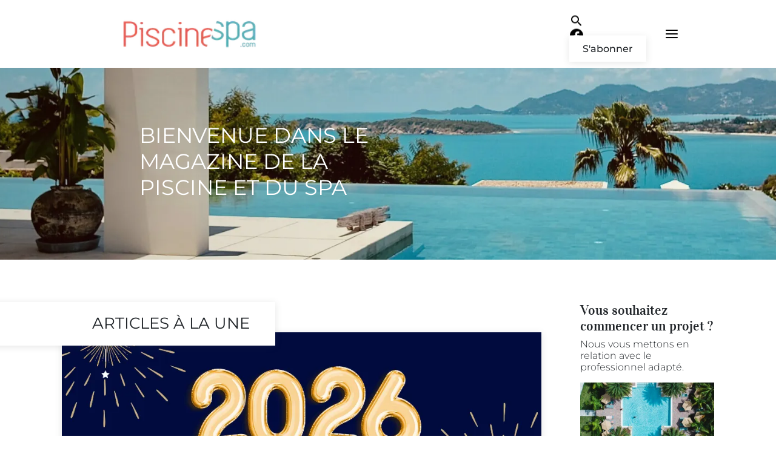

--- FILE ---
content_type: text/css; charset=utf-8
request_url: https://piscinespa.com/_nuxt/Footer.5NaKVaJw.css
body_size: 74
content:
.navbar-items[data-v-9a7b829a]{color:var(--dynamic-color)}.icon-items[data-v-9a7b829a]{color:var(--dynamic-icon-color)}.top-header[data-v-9a7b829a],.newsletter[data-v-e12c5395]{background-color:var(--dynamic-bg-color)}.link[data-v-237580a9]{margin:0}.footer[data-v-500d993d]{background-color:var(--dynamic-bg-color)}.logo.link[data-v-500d993d]:hover{display:block}


--- FILE ---
content_type: text/css; charset=utf-8
request_url: https://piscinespa.com/_nuxt/Campaign.BbR_Nr8L.css
body_size: -36
content:
.banner-mobile[data-v-f9acae03],.banner-side[data-v-f9acae03],.banner-top[data-v-f9acae03]{width:100%}


--- FILE ---
content_type: text/css; charset=utf-8
request_url: https://piscinespa.com/_nuxt/Sidebar.DAVuhRQV.css
body_size: 1293
content:
.clickable[data-v-9150649a]{cursor:pointer}.blur-active[data-v-635ae2dd]{background-color:#333;filter:blur(4px);height:860px;left:600px;opacity:.6;position:fixed;width:1320px;z-index:999}.box-limit[data-v-635ae2dd]{display:-webkit-box;-webkit-box-orient:vertical;-webkit-line-clamp:3;overflow:hidden;padding:0!important}.search[data-v-635ae2dd]{position:relative}.search p[data-v-635ae2dd]{font-size:14px;margin-left:.5rem;margin-top:.2rem}.clear-search[data-v-635ae2dd]{cursor:pointer;left:244px;position:absolute;top:5px}.lil-text[data-v-635ae2dd]{font-size:.875rem;padding:1rem}.p-custom[data-v-635ae2dd]{padding:0 1.25rem .75rem}.paginate[data-v-635ae2dd]{font-size:.95rem;font-weight:400;margin-top:1.5rem}.paginate button[data-v-635ae2dd]{background-color:#f0f0f5;border:none;border-radius:8px;box-shadow:0 2px 4px #00000014;color:#333;font-size:16px;padding:8px 14px;transition:all .2s ease-in-out}.paginate button[data-v-635ae2dd]:hover:not(:disabled){background-color:#d9d9e5;cursor:pointer;transform:translateY(-1px)}.paginate button[data-v-635ae2dd]:disabled{background-color:#e0e0e0;color:#999;cursor:not-allowed}.paginate .input-legend[data-v-635ae2dd]{gap:.5rem;line-height:1}.paginate .input-box[data-v-635ae2dd]{margin-top:10px}.paginate .input-box input[data-v-635ae2dd]{border:1px solid #ccc;border-radius:6px;height:36px;padding:4px 10px;width:45px}.paginate .input-box input[data-v-635ae2dd]:focus{border-color:#1ab394;outline:none}.back-link[data-v-635ae2dd]{margin:1.5rem}.icon[data-v-635ae2dd]{margin-right:1rem}.ico-file[data-v-635ae2dd]{padding:0}.ico-file[data-v-635ae2dd],table[data-v-635ae2dd] *{background-color:#ebebed}table tr:hover{&[data-v-635ae2dd]{cursor:pointer}td[data-v-635ae2dd]{font-weight:700}}table th[data-v-635ae2dd]{font-weight:300;padding:1rem}table td[data-v-635ae2dd]{font-weight:400;padding:.625rem;vertical-align:top}table tr:hover td[data-v-635ae2dd]{font-weight:500}.td-start[data-v-635ae2dd]{padding-left:20px;padding-right:0}.td-middle[data-v-635ae2dd]{margin:.625rem}.td-end[data-v-635ae2dd]{padding-right:20px}.border-start[data-v-635ae2dd]{border-left:none}.border-end[data-v-635ae2dd]{border-right:none!important}.border-bottom[data-v-635ae2dd]{border-bottom:var(--bs-border-width) var(--bs-border-style) rgba(0,0,0,.15)!important}.border-top[data-v-635ae2dd]{border-top:var(--bs-border-width) var(--bs-border-style) rgba(0,0,0,.15)!important}.navitem-title[data-v-635ae2dd]{font-size:14px;font-weight:300;margin:1.5rem;text-transform:uppercase}.admin-page[data-v-635ae2dd]{padding:10px}.tabs[data-v-635ae2dd]{display:flex}.tab[data-v-635ae2dd]{background-color:#fff;border:none;color:#4c4c4c;cursor:pointer;flex:1;font-weight:400;padding:10px;text-align:center;transition:background-color .3s}.tab.gestion_inactive[data-v-635ae2dd]{box-shadow:inset -3px -2px 4px #00000026}.tab.config_inactive[data-v-635ae2dd]{box-shadow:inset 3px -2px 4px #00000026}.tab.active[data-v-635ae2dd]{background-color:#ebebed;box-shadow:none}.add[data-v-635ae2dd]{margin-left:200px}.add img[data-v-635ae2dd]{cursor:pointer}.molecule-container[data-v-635ae2dd]{display:flex;flex-wrap:wrap;gap:20px;justify-content:space-between;padding:10px 20px}.molecule[data-v-635ae2dd]{align-items:center;background-color:#fff;border-radius:10px;box-shadow:0 4px 6px #0000001a;display:flex;flex-direction:column;padding:10px;text-align:center;transition:transform .2s,box-shadow .2s;width:calc(50% - 10px)}.molecule-banner[data-v-635ae2dd]{width:100%}.molecule[data-v-635ae2dd]:hover{box-shadow:0 6px 10px #00000026;cursor:pointer;transform:translateY(-5px)}.molecule-icon img[data-v-635ae2dd]{height:auto;margin-bottom:10px;max-width:60px}.molecule-title[data-v-635ae2dd]{color:#333;font-size:14px;font-weight:400}.separateur[data-v-635ae2dd]{background-color:#00000015;height:1px;margin-bottom:1rem;width:100%}.dropdown .resultat-titre[data-v-635ae2dd]{font-style:italic;font-weight:500;margin:1rem 0 0;padding:.5rem .5rem 1rem}.dropdown ul[data-v-635ae2dd]{padding:.5rem}.dropdown ul li[data-v-635ae2dd]{display:-webkit-box;line-clamp:1;-webkit-line-clamp:2;box-orient:vertical;-webkit-box-orient:vertical;list-style:none;margin-top:1rem;overflow:hidden;text-overflow:ellipsis}.dropdown ul li[data-v-635ae2dd]:first-child{margin-top:0}.dropdown ul li:first-child .separateur[data-v-635ae2dd]{display:none}.dropdown ul li[data-v-635ae2dd]:hover{cursor:pointer;font-weight:500}.molecule-filter[data-v-635ae2dd]{align-items:center;display:flex;font-size:15px;font-weight:400;margin-left:15px;margin-top:1rem}.molecule-filter>span[data-v-635ae2dd]{color:#898989;font-size:20px}.molecule-filter>img[data-v-635ae2dd]{margin-right:.325rem}


--- FILE ---
content_type: text/css; charset=utf-8
request_url: https://piscinespa.com/_nuxt/TiptapEditor.Dn6N66CA.css
body_size: 397
content:
.tiptap-editor{border:var(--bs-border-width) solid var(--secondary-placeholder);border-radius:var(--bs-border-radius);margin-bottom:1rem;overflow:hidden}.tiptap-editor-toolbar{border:1px solid #2f405022;border-top-left-radius:5px;border-top-right-radius:5px;display:flex;gap:1rem;padding:1rem 1rem .5rem}.tiptap-editor-toolbar button,.tiptap-editor-toolbar select{background-color:transparent;border:none}.tiptap-editor-toolbar select{cursor:pointer;width:40px}.tiptap-editor-content{background-color:#fff;border-top:var(--bs-border-width) solid var(--secondary-placeholder);height:15rem;margin-bottom:0;overflow-y:scroll;padding:1rem 1rem 0}.tiptap-editor-content .tiptap{font-family:Montserrat,sans-serif}.tiptap-editor-content .tiptap:focus-visible{outline:none!important}.tiptap-editor-content .tiptap h2,.tiptap-editor-content .tiptap h3,.tiptap-editor-content .tiptap h4,.tiptap-editor-content .tiptap h5,.tiptap-editor-content .tiptap h6,.tiptap-editor-content .tiptap li,.tiptap-editor-content .tiptap p,.tiptap-editor-content .tiptap ul{margin-bottom:0;padding-bottom:1rem}.tiptap-editor-content .tiptap li p{margin-bottom:0;padding-bottom:0}.tiptap-editor-content .tiptap ol,.tiptap-editor-content .tiptap ul{padding-left:1rem}.tiptap-editor-content .tiptap h2{font-family:Vidaloka,sans-serif;font-size:1.875rem}.tiptap-editor-content .tiptap h3{font-family:Vidaloka,sans-serif;font-size:1.5rem}.tiptap-editor-content .tiptap h4{font-family:Vidaloka,sans-serif;font-size:1.375rem}.tiptap-editor-content .tiptap h5{font-family:Vidaloka,sans-serif;font-size:1.2rem}.tiptap-editor-content .tiptap h6{font-family:Vidaloka,sans-serif;font-size:1rem}.tiptap-editor-content .tiptap strong{font-weight:600}.tiptap-editor-content .tiptap a{color:#d15549;font-weight:400;text-decoration:underline}


--- FILE ---
content_type: text/css; charset=utf-8
request_url: https://piscinespa.com/_nuxt/Post.OJSJ86DZ.css
body_size: -56
content:
.card[data-v-780a94b8]{display:block}


--- FILE ---
content_type: text/css; charset=utf-8
request_url: https://piscinespa.com/_nuxt/Floating.BAoqzi6D.css
body_size: -13
content:
.bg-newsletter[data-v-c1204168]{background-color:var(--dynamic-bg-color)!important}


--- FILE ---
content_type: text/css; charset=utf-8
request_url: https://piscinespa.com/_nuxt/Category.CfLD-cyl.css
body_size: 53
content:
.univers-section[data-v-767eca01]{display:block}.univers-section .btn-more.btn-more-nav .link[data-v-767eca01]{text-decoration:none}@media (max-width:1199px){.univers-section:hover .btn-more.btn-more-nav link[data-v-767eca01]{color:#fff!important;text-decoration:none}}


--- FILE ---
content_type: text/css; charset=utf-8
request_url: https://piscinespa.com/_nuxt/index.Dd3O-aL7.css
body_size: -36
content:
.pratique-img-2[data-v-86310a06],.pratique-une[data-v-86310a06]{display:block}


--- FILE ---
content_type: text/css; charset=utf-8
request_url: https://piscinespa.com/_nuxt/Dropzone.DKUxj8mW.css
body_size: 469
content:
.__dpz[data-v-a3e66ddb]{background-position:50%;background-repeat:no-repeat;background-size:contain;height:inherit;width:100%}.__dpz .content[data-v-a3e66ddb]{align-items:center;cursor:pointer;display:none;justify-content:center;left:50%;position:absolute;top:50%;transform:translate(-50%,-50%)}.__dpz._overlay .content[data-v-a3e66ddb]{display:flex;transition:all .3s ease}.__dpzSets[data-v-a3e66ddb]{display:grid;gap:1rem;grid-template-columns:auto auto auto auto}.__dpzSets .__dpz[data-v-a3e66ddb]{background-size:cover;height:120px;position:relative;width:180px}._overlay[data-v-a3e66ddb]:before{background-color:#000;content:"";height:100%;left:0;opacity:.25;position:absolute;top:0;transition:all .3s ease;width:100%}.__dpz[data-v-42411e05]{background-position:50%;background-repeat:no-repeat;background-size:contain;height:inherit;width:100%}.__dpz .content[data-v-42411e05]{align-items:center;cursor:pointer;display:none;justify-content:center;left:50%;position:absolute;top:50%;transform:translate(-50%,-50%)}.__dpz._overlay .content[data-v-42411e05]{display:flex;transition:all .3s ease}._overlay[data-v-42411e05]:before{background-color:#000;content:"";height:100%;left:0;opacity:.25;position:absolute;top:0;transition:all .3s ease;width:100%}.dropzone[data-v-fa2a9df6]{align-items:center;background-color:#f7f8fa;display:flex;flex-direction:column;height:550px;justify-content:center;max-height:550px;min-height:200px;overflow:hidden;padding:1rem;position:relative;transition:all .3s ease;width:100%}.dropzone label[data-v-fa2a9df6]{background-color:#9c9fb9;color:#fff;padding:8px 12px;transition:all .3s ease}.dropzone input[data-v-fa2a9df6]{display:none}.dropzone .dropzone_content[data-v-fa2a9df6]{align-items:center;display:flex;flex-direction:column;justify-content:center;row-gap:16px}.active-dropzone[data-v-fa2a9df6]{background-color:#fff;box-shadow:0 25px 50px -12px #00000040;color:#fff}svg[data-v-fa2a9df6]{stroke:#fff;height:60px;width:60px}


--- FILE ---
content_type: text/css; charset=utf-8
request_url: https://piscinespa.com/_nuxt/default.DtR0Ty4q.css
body_size: 1191
content:
@media (max-width:576px){.modal-dialog[data-v-5a9578f6]{max-width:inherit}}.modal-header[data-v-5a9578f6]{border-bottom:inherit;display:block;padding:1rem 0;position:relative}.modal-header .modal-logo[data-v-5a9578f6],.modal-header h5[data-v-5a9578f6]{text-align:center}.modal-header h5[data-v-5a9578f6]{font-size:1rem;margin-top:-1.75rem}.modal-header .deny-text[data-v-5a9578f6]{position:absolute;right:1rem;top:.5rem}.modal-header .deny-text a[data-v-5a9578f6]{color:#d15549;cursor:pointer;font-size:.75rem;text-decoration:underline}.modal-body[data-v-5a9578f6]{margin-bottom:0!important;padding:1rem}.modal-body h3[data-v-5a9578f6]{font-family:Playfair Display,serif;font-size:1.5rem;margin-bottom:1rem}.modal-body p[data-v-5a9578f6]{font-size:1rem}.modal-body .modal-buttons[data-v-5a9578f6]{display:flex;gap:1rem;justify-content:center;margin:1.5rem 0}.modal-body .toggle-link a[data-v-5a9578f6]{color:#d15549;font-size:.95rem;text-decoration:underline}.modal-body .cookie-list[data-v-5a9578f6]{border:var(--bs-modal-footer-border-width) solid var(--bs-modal-footer-border-color);border-radius:var(--bs-modal-inner-border-radius);margin-top:1rem;max-height:12rem;overflow-y:auto;padding:.5rem;text-align:left}.modal-body .cookie-category h3[data-v-5a9578f6]{font-size:1.1rem;margin-bottom:.2rem}.modal-body .mandatory[data-v-5a9578f6]{color:#d15549;font-weight:700}.modal-footer .btn[data-v-5a9578f6]{border-radius:8px;font-size:1rem;font-weight:600;padding:.6rem 1.5rem}.modal-footer .btn-necessary[data-v-5a9578f6]{background:transparent;border:1px solid #d15549;color:#d15549}.modal-footer .btn-accept[data-v-5a9578f6],.modal-footer .btn-necessary[data-v-5a9578f6]:hover{background:#d15549;color:#fff}.modal-footer .btn-accept[data-v-5a9578f6]:hover{background:#b9453b}.btn.btn-head[data-v-b6b40872]{background-color:#1ab394;border-top-left-radius:0;border-top-right-radius:0;box-shadow:0 .125rem .6875rem #4c504d50;position:fixed;z-index:5}.btn.btn-head a[data-v-b6b40872]{color:#fff}.btn.btn-head[data-v-b6b40872]:hover{background-color:#3cbea4}.btn.back-listing[data-v-b6b40872]{left:18.5%;top:60px}.btn.back-gestion[data-v-b6b40872]{left:32%;top:60px;transform:translate(-40%)}.btn.goto-website[data-v-b6b40872]{right:35%;top:60px}.btn.btn-head.goto-website[data-v-b6b40872],.btn.btn-head.goto-website[data-v-b6b40872]:hover{background-color:#2f4050}.valid-footer[data-v-af8bee62]{background-color:#c7c7c7;bottom:0;position:fixed;right:0;width:613px}.test-drag[data-v-af8bee62]{background-color:gray;border-radius:25px;margin-bottom:5px;padding:5px}.font[data-v-af8bee62]{font-size:13px}.settings[data-v-af8bee62]{cursor:pointer;margin:10px;width:16%}.illustration-select[data-v-af8bee62]{bottom:-210%;width:96%}.illustration-select[data-v-af8bee62],.illustration-select.banner-search-select[data-v-af8bee62]{background-color:#fff;border:1px solid grey;border-radius:var(--bs-border-radius);list-style:none;padding:0;position:absolute;z-index:3000}.illustration-select.banner-search-select[data-v-af8bee62]{bottom:-1rem;width:100%}.illustration-select>li[data-v-af8bee62]{border-radius:0;font-size:15px;padding:.375rem .75rem}.illustration-select>li[data-v-af8bee62]:hover{background-color:gray;cursor:pointer}.illustration-selected[data-v-af8bee62]{background-color:#1ab394!important}.drop-zone[data-v-af8bee62]{border:1px dashed grey;border-radius:var(--bs-border-radius);margin-bottom:1rem;text-align:center}.quill[data-v-af8bee62]{max-height:1rem}.ql-specialChars[data-v-af8bee62]{background:none;border:none;cursor:pointer;height:24px;line-height:24px;outline:none;text-align:center;width:24px;fill:currentColor;font-family:Arial,sans-serif;font-size:14px}.ql-specialChars[data-v-af8bee62]:hover{color:#06c}.special-chars-menu[data-v-af8bee62]{max-height:300px;min-width:200px;overflow-y:auto}.special-chars-menu div[data-v-af8bee62]:hover{background:#f0f0f0}.cookie-fab[data-v-d316ca1f]{align-items:center;background:#d15549;border-bottom-right-radius:50%;border-top-right-radius:50%;bottom:20px;box-shadow:0 4px 10px #0003;color:#fff;cursor:pointer;display:flex;font-size:1.4rem;height:50px;justify-content:center;left:0;position:fixed;transition:transform .2s ease,background .3s ease;width:50px;z-index:9999}.cookie-fab[data-v-d316ca1f]:hover{background:#d15549;transform:scale(1.1)}


--- FILE ---
content_type: text/css; charset=utf-8
request_url: https://piscinespa.com/_nuxt/PostPage.aWShzl3j.css
body_size: 940
content:
a[data-v-7557f4cd]{color:var(--dynamic-color)}.margin-bottom[data-v-7557f4cd]{margin-bottom:18rem}.appear-enter-active[data-v-7557f4cd],.appear-leave-active[data-v-7557f4cd]{transition:all .5s ease}.appear-enter-from[data-v-7557f4cd],.appear-leave-to[data-v-7557f4cd]{max-height:0;overflow:hidden}.appear-enter-to[data-v-7557f4cd],.appear-leave-from[data-v-7557f4cd]{max-height:24.9rem;overflow:hidden}.molecule[data-v-f1db9a19]{margin-top:-1.5rem!important}.molecule a[data-v-f1db9a19]{color:var(--dynamic-color)!important}.editing[data-v-f1db9a19]{border:1px dashed #2f405033;margin-bottom:2rem;min-height:15rem;padding:1rem}.receiver[data-v-f1db9a19]{align-content:center;border:1px dashed #000;border-radius:5px;height:5rem;margin-bottom:2rem;text-align:center}.preview[data-v-f1db9a19]{align-items:center;display:flex;justify-content:center;margin-top:10px}iframe[data-v-f1db9a19]{aspect-ratio:16/9;border-radius:10px;box-shadow:0 4px 10px #0000001a;max-width:800px;width:100%}.carousel[data-v-f1db9a19]{--vc-nav-background:hsla(0,0%,100%,.7);--vc-nav-border-radius:100%}:where(.social-share-button){align-items:center;display:flex;gap:.5em;text-decoration:none;width:-moz-min-content;width:min-content}:where(.social-share-button__icon){font-size:1.5em}:where(.social-share-button--styled){--color-hover:color-mix(in srgb,var(--color-brand),#000 15%);background-color:var(--color-brand);border-radius:.25rem;color:#fff;font-size:.875rem;line-height:normal;padding:.5rem;transition:all .25s ease-out}:where(.social-share-button--styled):hover{background-color:var(--color-hover)}:where(.social-share-button--styled) :where(.social-share-button__label){padding:0 .5rem}.team-title[data-v-aa1df977]{font-size:1.375rem;font-weight:400;text-transform:uppercase}.team-card[data-v-aa1df977]{box-shadow:0 2px 11px #4c504d40;padding:1.5rem}.team-card>h4[data-v-aa1df977]{font-family:Vidaloka,sans-serif;margin-bottom:1.5rem;text-align:center}.team-card>h4>span[data-v-aa1df977]{text-transform:uppercase}.team-contact[data-v-aa1df977]{align-items:center;color:var(--bs-body-color);display:inline-flex;text-decoration:none}.team-contact>div[data-v-aa1df977]{margin-left:.5rem;max-width:13.5rem;overflow:hidden;text-overflow:ellipsis}.ps-title[data-v-c1719325]{font-size:1.375rem;font-style:normal;font-weight:400;text-transform:uppercase}.title-font[data-v-c1719325]{font-family:Vidaloka,sans-serif}.pro-text[data-v-c1719325]{font-style:italic}span[data-v-c1719325]{font-weight:600}a[data-v-c1719325]{color:var(--bs-body-color);text-decoration:none}.ps-title[data-v-431416f8]{font-size:1.375rem;font-style:normal;text-transform:uppercase}.ps-title[data-v-431416f8],p[data-v-431416f8]{font-weight:400}.brand-card[data-v-431416f8]{box-shadow:0 2px 11px #4c504d40;padding:1.5rem;text-align:center}.brand-card>div[data-v-431416f8]{font-weight:400;text-align:start}.brand-card>img[data-v-431416f8]{display:inline-block;height:auto;max-width:100%}a[data-v-5cf5719c]{color:var(--dynamic-color)}.links[data-v-5cf5719c]:hover{cursor:pointer}.disabled[data-v-5cf5719c]{pointer-events:none}.share-buttons[data-v-5cf5719c]{display:flex;flex-wrap:wrap}.social-share-button[data-v-5cf5719c]{color:#63738a;display:inline;padding:1rem 0 1rem 1rem}.social-share-button[data-v-5cf5719c]:hover{color:var(--color-brand)}


--- FILE ---
content_type: text/javascript; charset=utf-8
request_url: https://piscinespa.com/_nuxt/L7Kr2cVk.js
body_size: 71148
content:
/**
* @vue/shared v3.5.20
* (c) 2018-present Yuxi (Evan) You and Vue contributors
* @license MIT
**//*! #__NO_SIDE_EFFECTS__ */function Me(e){const t=Object.create(null);for(const n of e.split(","))t[n]=1;return n=>n in t}const Z={},At=[],Be=()=>{},$i=()=>!1,sn=e=>e.charCodeAt(0)===111&&e.charCodeAt(1)===110&&(e.charCodeAt(2)>122||e.charCodeAt(2)<97),Cs=e=>e.startsWith("onUpdate:"),re=Object.assign,Ps=(e,t)=>{const n=e.indexOf(t);n>-1&&e.splice(n,1)},Fa=Object.prototype.hasOwnProperty,te=(e,t)=>Fa.call(e,t),G=Array.isArray,Mt=e=>Ht(e)==="[object Map]",Et=e=>Ht(e)==="[object Set]",mi=e=>Ht(e)==="[object Date]",mo=e=>Ht(e)==="[object RegExp]",K=e=>typeof e=="function",se=e=>typeof e=="string",je=e=>typeof e=="symbol",ie=e=>e!==null&&typeof e=="object",As=e=>(ie(e)||K(e))&&K(e.then)&&K(e.catch),zi=Object.prototype.toString,Ht=e=>zi.call(e),vo=e=>Ht(e).slice(8,-1),Bn=e=>Ht(e)==="[object Object]",Ms=e=>se(e)&&e!=="NaN"&&e[0]!=="-"&&""+parseInt(e,10)===e,Ot=Me(",key,ref,ref_for,ref_key,onVnodeBeforeMount,onVnodeMounted,onVnodeBeforeUpdate,onVnodeUpdated,onVnodeBeforeUnmount,onVnodeUnmounted"),Ba=Me("bind,cloak,else-if,else,for,html,if,model,on,once,pre,show,slot,text,memo"),Os=e=>{const t=Object.create(null);return(n=>t[n]||(t[n]=e(n)))},ka=/-(\w)/g,he=Os(e=>e.replace(ka,(t,n)=>n?n.toUpperCase():"")),Va=/\B([A-Z])/g,Te=Os(e=>e.replace(Va,"-$1").toLowerCase()),rn=Os(e=>e.charAt(0).toUpperCase()+e.slice(1)),Yt=Os(e=>e?`on${rn(e)}`:""),we=(e,t)=>!Object.is(e,t),Lt=(e,...t)=>{for(let n=0;n<e.length;n++)e[n](...t)},ji=(e,t,n,s=!1)=>{Object.defineProperty(e,t,{configurable:!0,enumerable:!1,writable:s,value:n})},Cn=e=>{const t=parseFloat(e);return isNaN(t)?e:t},Pn=e=>{const t=se(e)?Number(e):NaN;return isNaN(t)?e:t};let xr;const kn=()=>xr||(xr=typeof globalThis<"u"?globalThis:typeof self<"u"?self:typeof window<"u"?window:typeof global<"u"?global:{}),Ha=/^[_$a-zA-Z\xA0-\uFFFF][_$a-zA-Z0-9\xA0-\uFFFF]*$/;function $a(e){return Ha.test(e)?`__props.${e}`:`__props[${JSON.stringify(e)}]`}function za(e,t){return e+JSON.stringify(t,(n,s)=>typeof s=="function"?s.toString():s)}const ja={TEXT:1,1:"TEXT",CLASS:2,2:"CLASS",STYLE:4,4:"STYLE",PROPS:8,8:"PROPS",FULL_PROPS:16,16:"FULL_PROPS",NEED_HYDRATION:32,32:"NEED_HYDRATION",STABLE_FRAGMENT:64,64:"STABLE_FRAGMENT",KEYED_FRAGMENT:128,128:"KEYED_FRAGMENT",UNKEYED_FRAGMENT:256,256:"UNKEYED_FRAGMENT",NEED_PATCH:512,512:"NEED_PATCH",DYNAMIC_SLOTS:1024,1024:"DYNAMIC_SLOTS",DEV_ROOT_FRAGMENT:2048,2048:"DEV_ROOT_FRAGMENT",CACHED:-1,"-1":"CACHED",BAIL:-2,"-2":"BAIL"},Ga={1:"TEXT",2:"CLASS",4:"STYLE",8:"PROPS",16:"FULL_PROPS",32:"NEED_HYDRATION",64:"STABLE_FRAGMENT",128:"KEYED_FRAGMENT",256:"UNKEYED_FRAGMENT",512:"NEED_PATCH",1024:"DYNAMIC_SLOTS",2048:"DEV_ROOT_FRAGMENT",[-1]:"CACHED",[-2]:"BAIL"},Ua={ELEMENT:1,1:"ELEMENT",FUNCTIONAL_COMPONENT:2,2:"FUNCTIONAL_COMPONENT",STATEFUL_COMPONENT:4,4:"STATEFUL_COMPONENT",TEXT_CHILDREN:8,8:"TEXT_CHILDREN",ARRAY_CHILDREN:16,16:"ARRAY_CHILDREN",SLOTS_CHILDREN:32,32:"SLOTS_CHILDREN",TELEPORT:64,64:"TELEPORT",SUSPENSE:128,128:"SUSPENSE",COMPONENT_SHOULD_KEEP_ALIVE:256,256:"COMPONENT_SHOULD_KEEP_ALIVE",COMPONENT_KEPT_ALIVE:512,512:"COMPONENT_KEPT_ALIVE",COMPONENT:6,6:"COMPONENT"},Wa={STABLE:1,1:"STABLE",DYNAMIC:2,2:"DYNAMIC",FORWARDED:3,3:"FORWARDED"},Ka={1:"STABLE",2:"DYNAMIC",3:"FORWARDED"},qa="Infinity,undefined,NaN,isFinite,isNaN,parseFloat,parseInt,decodeURI,decodeURIComponent,encodeURI,encodeURIComponent,Math,Number,Date,Array,Object,Boolean,String,RegExp,Map,Set,JSON,Intl,BigInt,console,Error,Symbol",Gi=Me(qa),Ya=Gi,Er=2;function Xa(e,t=0,n=e.length){if(t=Math.max(0,Math.min(t,e.length)),n=Math.max(0,Math.min(n,e.length)),t>n)return"";let s=e.split(/(\r?\n)/);const i=s.filter((a,l)=>l%2===1);s=s.filter((a,l)=>l%2===0);let r=0;const o=[];for(let a=0;a<s.length;a++)if(r+=s[a].length+(i[a]&&i[a].length||0),r>=t){for(let l=a-Er;l<=a+Er||n>r;l++){if(l<0||l>=s.length)continue;const f=l+1;o.push(`${f}${" ".repeat(Math.max(3-String(f).length,0))}|  ${s[l]}`);const c=s[l].length,u=i[l]&&i[l].length||0;if(l===a){const m=t-(r-(c+u)),h=Math.max(1,n>r?c-m:n-t);o.push("   |  "+" ".repeat(m)+"^".repeat(h))}else if(l>a){if(n>r){const m=Math.max(Math.min(n-r,c),1);o.push("   |  "+"^".repeat(m))}r+=c+u}}break}return o.join(`
`)}function on(e){if(G(e)){const t={};for(let n=0;n<e.length;n++){const s=e[n],i=se(s)?yo(s):on(s);if(i)for(const r in i)t[r]=i[r]}return t}else if(se(e)||ie(e))return e}const Ja=/;(?![^(]*\))/g,Za=/:([^]+)/,Qa=/\/\*[^]*?\*\//g;function yo(e){const t={};return e.replace(Qa,"").split(Ja).forEach(n=>{if(n){const s=n.split(Za);s.length>1&&(t[s[0].trim()]=s[1].trim())}}),t}function ec(e){if(!e)return"";if(se(e))return e;let t="";for(const n in e){const s=e[n];if(se(s)||typeof s=="number"){const i=n.startsWith("--")?n:Te(n);t+=`${i}:${s};`}}return t}function ln(e){let t="";if(se(e))t=e;else if(G(e))for(let n=0;n<e.length;n++){const s=ln(e[n]);s&&(t+=s+" ")}else if(ie(e))for(const n in e)e[n]&&(t+=n+" ");return t.trim()}function bo(e){if(!e)return null;let{class:t,style:n}=e;return t&&!se(t)&&(e.class=ln(t)),n&&(e.style=on(n)),e}const tc="html,body,base,head,link,meta,style,title,address,article,aside,footer,header,hgroup,h1,h2,h3,h4,h5,h6,nav,section,div,dd,dl,dt,figcaption,figure,picture,hr,img,li,main,ol,p,pre,ul,a,b,abbr,bdi,bdo,br,cite,code,data,dfn,em,i,kbd,mark,q,rp,rt,ruby,s,samp,small,span,strong,sub,sup,time,u,var,wbr,area,audio,map,track,video,embed,object,param,source,canvas,script,noscript,del,ins,caption,col,colgroup,table,thead,tbody,td,th,tr,button,datalist,fieldset,form,input,label,legend,meter,optgroup,option,output,progress,select,textarea,details,dialog,menu,summary,template,blockquote,iframe,tfoot",nc="svg,animate,animateMotion,animateTransform,circle,clipPath,color-profile,defs,desc,discard,ellipse,feBlend,feColorMatrix,feComponentTransfer,feComposite,feConvolveMatrix,feDiffuseLighting,feDisplacementMap,feDistantLight,feDropShadow,feFlood,feFuncA,feFuncB,feFuncG,feFuncR,feGaussianBlur,feImage,feMerge,feMergeNode,feMorphology,feOffset,fePointLight,feSpecularLighting,feSpotLight,feTile,feTurbulence,filter,foreignObject,g,hatch,hatchpath,image,line,linearGradient,marker,mask,mesh,meshgradient,meshpatch,meshrow,metadata,mpath,path,pattern,polygon,polyline,radialGradient,rect,set,solidcolor,stop,switch,symbol,text,textPath,title,tspan,unknown,use,view",sc="annotation,annotation-xml,maction,maligngroup,malignmark,math,menclose,merror,mfenced,mfrac,mfraction,mglyph,mi,mlabeledtr,mlongdiv,mmultiscripts,mn,mo,mover,mpadded,mphantom,mprescripts,mroot,mrow,ms,mscarries,mscarry,msgroup,msline,mspace,msqrt,msrow,mstack,mstyle,msub,msubsup,msup,mtable,mtd,mtext,mtr,munder,munderover,none,semantics",ic="area,base,br,col,embed,hr,img,input,link,meta,param,source,track,wbr",rc=Me(tc),oc=Me(nc),lc=Me(sc),ac=Me(ic),wo="itemscope,allowfullscreen,formnovalidate,ismap,nomodule,novalidate,readonly",So=Me(wo),cc=Me(wo+",async,autofocus,autoplay,controls,default,defer,disabled,hidden,inert,loop,open,required,reversed,scoped,seamless,checked,muted,multiple,selected");function Ui(e){return!!e||e===""}const fc=/[>/="'\u0009\u000a\u000c\u0020]/,Xs={};function uc(e){if(Xs.hasOwnProperty(e))return Xs[e];const t=fc.test(e);return t&&console.error(`unsafe attribute name: ${e}`),Xs[e]=!t}const dc={acceptCharset:"accept-charset",className:"class",htmlFor:"for",httpEquiv:"http-equiv"},pc=Me("accept,accept-charset,accesskey,action,align,allow,alt,async,autocapitalize,autocomplete,autofocus,autoplay,background,bgcolor,border,buffered,capture,challenge,charset,checked,cite,class,code,codebase,color,cols,colspan,content,contenteditable,contextmenu,controls,coords,crossorigin,csp,data,datetime,decoding,default,defer,dir,dirname,disabled,download,draggable,dropzone,enctype,enterkeyhint,for,form,formaction,formenctype,formmethod,formnovalidate,formtarget,headers,height,hidden,high,href,hreflang,http-equiv,icon,id,importance,inert,integrity,ismap,itemprop,keytype,kind,label,lang,language,loading,list,loop,low,manifest,max,maxlength,minlength,media,min,multiple,muted,name,novalidate,open,optimum,pattern,ping,placeholder,poster,preload,radiogroup,readonly,referrerpolicy,rel,required,reversed,rows,rowspan,sandbox,scope,scoped,selected,shape,size,sizes,slot,span,spellcheck,src,srcdoc,srclang,srcset,start,step,style,summary,tabindex,target,title,translate,type,usemap,value,width,wrap"),hc=Me("xmlns,accent-height,accumulate,additive,alignment-baseline,alphabetic,amplitude,arabic-form,ascent,attributeName,attributeType,azimuth,baseFrequency,baseline-shift,baseProfile,bbox,begin,bias,by,calcMode,cap-height,class,clip,clipPathUnits,clip-path,clip-rule,color,color-interpolation,color-interpolation-filters,color-profile,color-rendering,contentScriptType,contentStyleType,crossorigin,cursor,cx,cy,d,decelerate,descent,diffuseConstant,direction,display,divisor,dominant-baseline,dur,dx,dy,edgeMode,elevation,enable-background,end,exponent,fill,fill-opacity,fill-rule,filter,filterRes,filterUnits,flood-color,flood-opacity,font-family,font-size,font-size-adjust,font-stretch,font-style,font-variant,font-weight,format,from,fr,fx,fy,g1,g2,glyph-name,glyph-orientation-horizontal,glyph-orientation-vertical,glyphRef,gradientTransform,gradientUnits,hanging,height,href,hreflang,horiz-adv-x,horiz-origin-x,id,ideographic,image-rendering,in,in2,intercept,k,k1,k2,k3,k4,kernelMatrix,kernelUnitLength,kerning,keyPoints,keySplines,keyTimes,lang,lengthAdjust,letter-spacing,lighting-color,limitingConeAngle,local,marker-end,marker-mid,marker-start,markerHeight,markerUnits,markerWidth,mask,maskContentUnits,maskUnits,mathematical,max,media,method,min,mode,name,numOctaves,offset,opacity,operator,order,orient,orientation,origin,overflow,overline-position,overline-thickness,panose-1,paint-order,path,pathLength,patternContentUnits,patternTransform,patternUnits,ping,pointer-events,points,pointsAtX,pointsAtY,pointsAtZ,preserveAlpha,preserveAspectRatio,primitiveUnits,r,radius,referrerPolicy,refX,refY,rel,rendering-intent,repeatCount,repeatDur,requiredExtensions,requiredFeatures,restart,result,rotate,rx,ry,scale,seed,shape-rendering,slope,spacing,specularConstant,specularExponent,speed,spreadMethod,startOffset,stdDeviation,stemh,stemv,stitchTiles,stop-color,stop-opacity,strikethrough-position,strikethrough-thickness,string,stroke,stroke-dasharray,stroke-dashoffset,stroke-linecap,stroke-linejoin,stroke-miterlimit,stroke-opacity,stroke-width,style,surfaceScale,systemLanguage,tabindex,tableValues,target,targetX,targetY,text-anchor,text-decoration,text-rendering,textLength,to,transform,transform-origin,type,u1,u2,underline-position,underline-thickness,unicode,unicode-bidi,unicode-range,units-per-em,v-alphabetic,v-hanging,v-ideographic,v-mathematical,values,vector-effect,version,vert-adv-y,vert-origin-x,vert-origin-y,viewBox,viewTarget,visibility,width,widths,word-spacing,writing-mode,x,x-height,x1,x2,xChannelSelector,xlink:actuate,xlink:arcrole,xlink:href,xlink:role,xlink:show,xlink:title,xlink:type,xmlns:xlink,xml:base,xml:lang,xml:space,y,y1,y2,yChannelSelector,z,zoomAndPan"),gc=Me("accent,accentunder,actiontype,align,alignmentscope,altimg,altimg-height,altimg-valign,altimg-width,alttext,bevelled,close,columnsalign,columnlines,columnspan,denomalign,depth,dir,display,displaystyle,encoding,equalcolumns,equalrows,fence,fontstyle,fontweight,form,frame,framespacing,groupalign,height,href,id,indentalign,indentalignfirst,indentalignlast,indentshift,indentshiftfirst,indentshiftlast,indextype,justify,largetop,largeop,lquote,lspace,mathbackground,mathcolor,mathsize,mathvariant,maxsize,minlabelspacing,mode,other,overflow,position,rowalign,rowlines,rowspan,rquote,rspace,scriptlevel,scriptminsize,scriptsizemultiplier,selection,separator,separators,shift,side,src,stackalign,stretchy,subscriptshift,superscriptshift,symmetric,voffset,width,widths,xlink:href,xlink:show,xlink:type,xmlns");function mc(e){if(e==null)return!1;const t=typeof e;return t==="string"||t==="number"||t==="boolean"}const vc=/["'&<>]/;function yc(e){const t=""+e,n=vc.exec(t);if(!n)return t;let s="",i,r,o=0;for(r=n.index;r<t.length;r++){switch(t.charCodeAt(r)){case 34:i="&quot;";break;case 38:i="&amp;";break;case 39:i="&#39;";break;case 60:i="&lt;";break;case 62:i="&gt;";break;default:continue}o!==r&&(s+=t.slice(o,r)),o=r+1,s+=i}return o!==r?s+t.slice(o,r):s}const bc=/^-?>|<!--|-->|--!>|<!-$/g;function wc(e){return e.replace(bc,"")}const To=/[ !"#$%&'()*+,./:;<=>?@[\\\]^`{|}~]/g;function Sc(e,t){return e.replace(To,n=>t?n==='"'?'\\\\\\"':`\\\\${n}`:`\\${n}`)}function Tc(e,t){if(e.length!==t.length)return!1;let n=!0;for(let s=0;n&&s<e.length;s++)n=at(e[s],t[s]);return n}function at(e,t){if(e===t)return!0;let n=mi(e),s=mi(t);if(n||s)return n&&s?e.getTime()===t.getTime():!1;if(n=je(e),s=je(t),n||s)return e===t;if(n=G(e),s=G(t),n||s)return n&&s?Tc(e,t):!1;if(n=ie(e),s=ie(t),n||s){if(!n||!s)return!1;const i=Object.keys(e).length,r=Object.keys(t).length;if(i!==r)return!1;for(const o in e){const a=e.hasOwnProperty(o),l=t.hasOwnProperty(o);if(a&&!l||!a&&l||!at(e[o],t[o]))return!1}}return String(e)===String(t)}function Vn(e,t){return e.findIndex(n=>at(n,t))}const _o=e=>!!(e&&e.__v_isRef===!0),Wi=e=>se(e)?e:e==null?"":G(e)||ie(e)&&(e.toString===zi||!K(e.toString))?_o(e)?Wi(e.value):JSON.stringify(e,xo,2):String(e),xo=(e,t)=>_o(t)?xo(e,t.value):Mt(t)?{[`Map(${t.size})`]:[...t.entries()].reduce((n,[s,i],r)=>(n[Js(s,r)+" =>"]=i,n),{})}:Et(t)?{[`Set(${t.size})`]:[...t.values()].map(n=>Js(n))}:je(t)?Js(t):ie(t)&&!G(t)&&!Bn(t)?String(t):t,Js=(e,t="")=>{var n;return je(e)?`Symbol(${(n=e.description)!=null?n:t})`:e};function Eo(e){return e==null?"initial":typeof e=="string"?e===""?" ":e:String(e)}const Th=Object.freeze(Object.defineProperty({__proto__:null,EMPTY_ARR:At,EMPTY_OBJ:Z,NO:$i,NOOP:Be,PatchFlagNames:Ga,PatchFlags:ja,ShapeFlags:Ua,SlotFlags:Wa,camelize:he,capitalize:rn,cssVarNameEscapeSymbolsRE:To,def:ji,escapeHtml:yc,escapeHtmlComment:wc,extend:re,genCacheKey:za,genPropsAccessExp:$a,generateCodeFrame:Xa,getEscapedCssVarName:Sc,getGlobalThis:kn,hasChanged:we,hasOwn:te,hyphenate:Te,includeBooleanAttr:Ui,invokeArrayFns:Lt,isArray:G,isBooleanAttr:cc,isBuiltInDirective:Ba,isDate:mi,isFunction:K,isGloballyAllowed:Gi,isGloballyWhitelisted:Ya,isHTMLTag:rc,isIntegerKey:Ms,isKnownHtmlAttr:pc,isKnownMathMLAttr:gc,isKnownSvgAttr:hc,isMap:Mt,isMathMLTag:lc,isModelListener:Cs,isObject:ie,isOn:sn,isPlainObject:Bn,isPromise:As,isRegExp:mo,isRenderableAttrValue:mc,isReservedProp:Ot,isSSRSafeAttrName:uc,isSVGTag:oc,isSet:Et,isSpecialBooleanAttr:So,isString:se,isSymbol:je,isVoidTag:ac,looseEqual:at,looseIndexOf:Vn,looseToNumber:Cn,makeMap:Me,normalizeClass:ln,normalizeCssVarValue:Eo,normalizeProps:bo,normalizeStyle:on,objectToString:zi,parseStringStyle:yo,propsToAttrMap:dc,remove:Ps,slotFlagsText:Ka,stringifyStyle:ec,toDisplayString:Wi,toHandlerKey:Yt,toNumber:Pn,toRawType:vo,toTypeString:Ht},Symbol.toStringTag,{value:"Module"}));/**
* @vue/reactivity v3.5.20
* (c) 2018-present Yuxi (Evan) You and Vue contributors
* @license MIT
**/let be;class Ki{constructor(t=!1){this.detached=t,this._active=!0,this._on=0,this.effects=[],this.cleanups=[],this._isPaused=!1,this.parent=be,!t&&be&&(this.index=(be.scopes||(be.scopes=[])).push(this)-1)}get active(){return this._active}pause(){if(this._active){this._isPaused=!0;let t,n;if(this.scopes)for(t=0,n=this.scopes.length;t<n;t++)this.scopes[t].pause();for(t=0,n=this.effects.length;t<n;t++)this.effects[t].pause()}}resume(){if(this._active&&this._isPaused){this._isPaused=!1;let t,n;if(this.scopes)for(t=0,n=this.scopes.length;t<n;t++)this.scopes[t].resume();for(t=0,n=this.effects.length;t<n;t++)this.effects[t].resume()}}run(t){if(this._active){const n=be;try{return be=this,t()}finally{be=n}}}on(){++this._on===1&&(this.prevScope=be,be=this)}off(){this._on>0&&--this._on===0&&(be=this.prevScope,this.prevScope=void 0)}stop(t){if(this._active){this._active=!1;let n,s;for(n=0,s=this.effects.length;n<s;n++)this.effects[n].stop();for(this.effects.length=0,n=0,s=this.cleanups.length;n<s;n++)this.cleanups[n]();if(this.cleanups.length=0,this.scopes){for(n=0,s=this.scopes.length;n<s;n++)this.scopes[n].stop(!0);this.scopes.length=0}if(!this.detached&&this.parent&&!t){const i=this.parent.scopes.pop();i&&i!==this&&(this.parent.scopes[this.index]=i,i.index=this.index)}this.parent=void 0}}}function _c(e){return new Ki(e)}function Co(){return be}function xc(e,t=!1){be&&be.cleanups.push(e)}let le;const Zs=new WeakSet;class An{constructor(t){this.fn=t,this.deps=void 0,this.depsTail=void 0,this.flags=5,this.next=void 0,this.cleanup=void 0,this.scheduler=void 0,be&&be.active&&be.effects.push(this)}pause(){this.flags|=64}resume(){this.flags&64&&(this.flags&=-65,Zs.has(this)&&(Zs.delete(this),this.trigger()))}notify(){this.flags&2&&!(this.flags&32)||this.flags&8||Ao(this)}run(){if(!(this.flags&1))return this.fn();this.flags|=2,Cr(this),Mo(this);const t=le,n=Ke;le=this,Ke=!0;try{return this.fn()}finally{Oo(this),le=t,Ke=n,this.flags&=-3}}stop(){if(this.flags&1){for(let t=this.deps;t;t=t.nextDep)Xi(t);this.deps=this.depsTail=void 0,Cr(this),this.onStop&&this.onStop(),this.flags&=-2}}trigger(){this.flags&64?Zs.add(this):this.scheduler?this.scheduler():this.runIfDirty()}runIfDirty(){vi(this)&&this.run()}get dirty(){return vi(this)}}let Po=0,bn,wn;function Ao(e,t=!1){if(e.flags|=8,t){e.next=wn,wn=e;return}e.next=bn,bn=e}function qi(){Po++}function Yi(){if(--Po>0)return;if(wn){let t=wn;for(wn=void 0;t;){const n=t.next;t.next=void 0,t.flags&=-9,t=n}}let e;for(;bn;){let t=bn;for(bn=void 0;t;){const n=t.next;if(t.next=void 0,t.flags&=-9,t.flags&1)try{t.trigger()}catch(s){e||(e=s)}t=n}}if(e)throw e}function Mo(e){for(let t=e.deps;t;t=t.nextDep)t.version=-1,t.prevActiveLink=t.dep.activeLink,t.dep.activeLink=t}function Oo(e){let t,n=e.depsTail,s=n;for(;s;){const i=s.prevDep;s.version===-1?(s===n&&(n=i),Xi(s),Ec(s)):t=s,s.dep.activeLink=s.prevActiveLink,s.prevActiveLink=void 0,s=i}e.deps=t,e.depsTail=n}function vi(e){for(let t=e.deps;t;t=t.nextDep)if(t.dep.version!==t.version||t.dep.computed&&(Lo(t.dep.computed)||t.dep.version!==t.version))return!0;return!!e._dirty}function Lo(e){if(e.flags&4&&!(e.flags&16)||(e.flags&=-17,e.globalVersion===Mn)||(e.globalVersion=Mn,!e.isSSR&&e.flags&128&&(!e.deps&&!e._dirty||!vi(e))))return;e.flags|=2;const t=e.dep,n=le,s=Ke;le=e,Ke=!0;try{Mo(e);const i=e.fn(e._value);(t.version===0||we(i,e._value))&&(e.flags|=128,e._value=i,t.version++)}catch(i){throw t.version++,i}finally{le=n,Ke=s,Oo(e),e.flags&=-3}}function Xi(e,t=!1){const{dep:n,prevSub:s,nextSub:i}=e;if(s&&(s.nextSub=i,e.prevSub=void 0),i&&(i.prevSub=s,e.nextSub=void 0),n.subs===e&&(n.subs=s,!s&&n.computed)){n.computed.flags&=-5;for(let r=n.computed.deps;r;r=r.nextDep)Xi(r,!0)}!t&&!--n.sc&&n.map&&n.map.delete(n.key)}function Ec(e){const{prevDep:t,nextDep:n}=e;t&&(t.nextDep=n,e.prevDep=void 0),n&&(n.prevDep=t,e.nextDep=void 0)}function Cc(e,t){e.effect instanceof An&&(e=e.effect.fn);const n=new An(e);t&&re(n,t);try{n.run()}catch(i){throw n.stop(),i}const s=n.run.bind(n);return s.effect=n,s}function Pc(e){e.effect.stop()}let Ke=!0;const Io=[];function ct(){Io.push(Ke),Ke=!1}function ft(){const e=Io.pop();Ke=e===void 0?!0:e}function Cr(e){const{cleanup:t}=e;if(e.cleanup=void 0,t){const n=le;le=void 0;try{t()}finally{le=n}}}let Mn=0;class Ac{constructor(t,n){this.sub=t,this.dep=n,this.version=n.version,this.nextDep=this.prevDep=this.nextSub=this.prevSub=this.prevActiveLink=void 0}}class Ls{constructor(t){this.computed=t,this.version=0,this.activeLink=void 0,this.subs=void 0,this.map=void 0,this.key=void 0,this.sc=0,this.__v_skip=!0}track(t){if(!le||!Ke||le===this.computed)return;let n=this.activeLink;if(n===void 0||n.sub!==le)n=this.activeLink=new Ac(le,this),le.deps?(n.prevDep=le.depsTail,le.depsTail.nextDep=n,le.depsTail=n):le.deps=le.depsTail=n,No(n);else if(n.version===-1&&(n.version=this.version,n.nextDep)){const s=n.nextDep;s.prevDep=n.prevDep,n.prevDep&&(n.prevDep.nextDep=s),n.prevDep=le.depsTail,n.nextDep=void 0,le.depsTail.nextDep=n,le.depsTail=n,le.deps===n&&(le.deps=s)}return n}trigger(t){this.version++,Mn++,this.notify(t)}notify(t){qi();try{for(let n=this.subs;n;n=n.prevSub)n.sub.notify()&&n.sub.dep.notify()}finally{Yi()}}}function No(e){if(e.dep.sc++,e.sub.flags&4){const t=e.dep.computed;if(t&&!e.dep.subs){t.flags|=20;for(let s=t.deps;s;s=s.nextDep)No(s)}const n=e.dep.subs;n!==e&&(e.prevSub=n,n&&(n.nextSub=e)),e.dep.subs=e}}const cs=new WeakMap,It=Symbol(""),yi=Symbol(""),On=Symbol("");function Se(e,t,n){if(Ke&&le){let s=cs.get(e);s||cs.set(e,s=new Map);let i=s.get(n);i||(s.set(n,i=new Ls),i.map=s,i.key=n),i.track()}}function rt(e,t,n,s,i,r){const o=cs.get(e);if(!o){Mn++;return}const a=l=>{l&&l.trigger()};if(qi(),t==="clear")o.forEach(a);else{const l=G(e),f=l&&Ms(n);if(l&&n==="length"){const c=Number(s);o.forEach((u,m)=>{(m==="length"||m===On||!je(m)&&m>=c)&&a(u)})}else switch((n!==void 0||o.has(void 0))&&a(o.get(n)),f&&a(o.get(On)),t){case"add":l?f&&a(o.get("length")):(a(o.get(It)),Mt(e)&&a(o.get(yi)));break;case"delete":l||(a(o.get(It)),Mt(e)&&a(o.get(yi)));break;case"set":Mt(e)&&a(o.get(It));break}}Yi()}function Mc(e,t){const n=cs.get(e);return n&&n.get(t)}function Gt(e){const t=ee(e);return t===e?t:(Se(t,"iterate",On),ke(e)?t:t.map(ge))}function Is(e){return Se(e=ee(e),"iterate",On),e}const Oc={__proto__:null,[Symbol.iterator](){return Qs(this,Symbol.iterator,ge)},concat(...e){return Gt(this).concat(...e.map(t=>G(t)?Gt(t):t))},entries(){return Qs(this,"entries",e=>(e[1]=ge(e[1]),e))},every(e,t){return tt(this,"every",e,t,void 0,arguments)},filter(e,t){return tt(this,"filter",e,t,n=>n.map(ge),arguments)},find(e,t){return tt(this,"find",e,t,ge,arguments)},findIndex(e,t){return tt(this,"findIndex",e,t,void 0,arguments)},findLast(e,t){return tt(this,"findLast",e,t,ge,arguments)},findLastIndex(e,t){return tt(this,"findLastIndex",e,t,void 0,arguments)},forEach(e,t){return tt(this,"forEach",e,t,void 0,arguments)},includes(...e){return ei(this,"includes",e)},indexOf(...e){return ei(this,"indexOf",e)},join(e){return Gt(this).join(e)},lastIndexOf(...e){return ei(this,"lastIndexOf",e)},map(e,t){return tt(this,"map",e,t,void 0,arguments)},pop(){return pn(this,"pop")},push(...e){return pn(this,"push",e)},reduce(e,...t){return Pr(this,"reduce",e,t)},reduceRight(e,...t){return Pr(this,"reduceRight",e,t)},shift(){return pn(this,"shift")},some(e,t){return tt(this,"some",e,t,void 0,arguments)},splice(...e){return pn(this,"splice",e)},toReversed(){return Gt(this).toReversed()},toSorted(e){return Gt(this).toSorted(e)},toSpliced(...e){return Gt(this).toSpliced(...e)},unshift(...e){return pn(this,"unshift",e)},values(){return Qs(this,"values",ge)}};function Qs(e,t,n){const s=Is(e),i=s[t]();return s!==e&&!ke(e)&&(i._next=i.next,i.next=()=>{const r=i._next();return r.value&&(r.value=n(r.value)),r}),i}const Lc=Array.prototype;function tt(e,t,n,s,i,r){const o=Is(e),a=o!==e&&!ke(e),l=o[t];if(l!==Lc[t]){const u=l.apply(e,r);return a?ge(u):u}let f=n;o!==e&&(a?f=function(u,m){return n.call(this,ge(u),m,e)}:n.length>2&&(f=function(u,m){return n.call(this,u,m,e)}));const c=l.call(o,f,s);return a&&i?i(c):c}function Pr(e,t,n,s){const i=Is(e);let r=n;return i!==e&&(ke(e)?n.length>3&&(r=function(o,a,l){return n.call(this,o,a,l,e)}):r=function(o,a,l){return n.call(this,o,ge(a),l,e)}),i[t](r,...s)}function ei(e,t,n){const s=ee(e);Se(s,"iterate",On);const i=s[t](...n);return(i===-1||i===!1)&&Fs(n[0])?(n[0]=ee(n[0]),s[t](...n)):i}function pn(e,t,n=[]){ct(),qi();const s=ee(e)[t].apply(e,n);return Yi(),ft(),s}const Ic=Me("__proto__,__v_isRef,__isVue"),Ro=new Set(Object.getOwnPropertyNames(Symbol).filter(e=>e!=="arguments"&&e!=="caller").map(e=>Symbol[e]).filter(je));function Nc(e){je(e)||(e=String(e));const t=ee(this);return Se(t,"has",e),t.hasOwnProperty(e)}class Do{constructor(t=!1,n=!1){this._isReadonly=t,this._isShallow=n}get(t,n,s){if(n==="__v_skip")return t.__v_skip;const i=this._isReadonly,r=this._isShallow;if(n==="__v_isReactive")return!i;if(n==="__v_isReadonly")return i;if(n==="__v_isShallow")return r;if(n==="__v_raw")return s===(i?r?$o:Ho:r?Vo:ko).get(t)||Object.getPrototypeOf(t)===Object.getPrototypeOf(s)?t:void 0;const o=G(t);if(!i){let l;if(o&&(l=Oc[n]))return l;if(n==="hasOwnProperty")return Nc}const a=Reflect.get(t,n,de(t)?t:s);return(je(n)?Ro.has(n):Ic(n))||(i||Se(t,"get",n),r)?a:de(a)?o&&Ms(n)?a:a.value:ie(a)?i?Ji(a):Rs(a):a}}class Fo extends Do{constructor(t=!1){super(!1,t)}set(t,n,s,i){let r=t[n];if(!this._isShallow){const l=ut(r);if(!ke(s)&&!ut(s)&&(r=ee(r),s=ee(s)),!G(t)&&de(r)&&!de(s))return l||(r.value=s),!0}const o=G(t)&&Ms(n)?Number(n)<t.length:te(t,n),a=Reflect.set(t,n,s,de(t)?t:i);return t===ee(i)&&(o?we(s,r)&&rt(t,"set",n,s):rt(t,"add",n,s)),a}deleteProperty(t,n){const s=te(t,n);t[n];const i=Reflect.deleteProperty(t,n);return i&&s&&rt(t,"delete",n,void 0),i}has(t,n){const s=Reflect.has(t,n);return(!je(n)||!Ro.has(n))&&Se(t,"has",n),s}ownKeys(t){return Se(t,"iterate",G(t)?"length":It),Reflect.ownKeys(t)}}class Bo extends Do{constructor(t=!1){super(!0,t)}set(t,n){return!0}deleteProperty(t,n){return!0}}const Rc=new Fo,Dc=new Bo,Fc=new Fo(!0),Bc=new Bo(!0),bi=e=>e,Wn=e=>Reflect.getPrototypeOf(e);function kc(e,t,n){return function(...s){const i=this.__v_raw,r=ee(i),o=Mt(r),a=e==="entries"||e===Symbol.iterator&&o,l=e==="keys"&&o,f=i[e](...s),c=n?bi:t?fs:ge;return!t&&Se(r,"iterate",l?yi:It),{next(){const{value:u,done:m}=f.next();return m?{value:u,done:m}:{value:a?[c(u[0]),c(u[1])]:c(u),done:m}},[Symbol.iterator](){return this}}}}function Kn(e){return function(...t){return e==="delete"?!1:e==="clear"?void 0:this}}function Vc(e,t){const n={get(i){const r=this.__v_raw,o=ee(r),a=ee(i);e||(we(i,a)&&Se(o,"get",i),Se(o,"get",a));const{has:l}=Wn(o),f=t?bi:e?fs:ge;if(l.call(o,i))return f(r.get(i));if(l.call(o,a))return f(r.get(a));r!==o&&r.get(i)},get size(){const i=this.__v_raw;return!e&&Se(ee(i),"iterate",It),i.size},has(i){const r=this.__v_raw,o=ee(r),a=ee(i);return e||(we(i,a)&&Se(o,"has",i),Se(o,"has",a)),i===a?r.has(i):r.has(i)||r.has(a)},forEach(i,r){const o=this,a=o.__v_raw,l=ee(a),f=t?bi:e?fs:ge;return!e&&Se(l,"iterate",It),a.forEach((c,u)=>i.call(r,f(c),f(u),o))}};return re(n,e?{add:Kn("add"),set:Kn("set"),delete:Kn("delete"),clear:Kn("clear")}:{add(i){!t&&!ke(i)&&!ut(i)&&(i=ee(i));const r=ee(this);return Wn(r).has.call(r,i)||(r.add(i),rt(r,"add",i,i)),this},set(i,r){!t&&!ke(r)&&!ut(r)&&(r=ee(r));const o=ee(this),{has:a,get:l}=Wn(o);let f=a.call(o,i);f||(i=ee(i),f=a.call(o,i));const c=l.call(o,i);return o.set(i,r),f?we(r,c)&&rt(o,"set",i,r):rt(o,"add",i,r),this},delete(i){const r=ee(this),{has:o,get:a}=Wn(r);let l=o.call(r,i);l||(i=ee(i),l=o.call(r,i)),a&&a.call(r,i);const f=r.delete(i);return l&&rt(r,"delete",i,void 0),f},clear(){const i=ee(this),r=i.size!==0,o=i.clear();return r&&rt(i,"clear",void 0,void 0),o}}),["keys","values","entries",Symbol.iterator].forEach(i=>{n[i]=kc(i,e,t)}),n}function Ns(e,t){const n=Vc(e,t);return(s,i,r)=>i==="__v_isReactive"?!e:i==="__v_isReadonly"?e:i==="__v_raw"?s:Reflect.get(te(n,i)&&i in s?n:s,i,r)}const Hc={get:Ns(!1,!1)},$c={get:Ns(!1,!0)},zc={get:Ns(!0,!1)},jc={get:Ns(!0,!0)},ko=new WeakMap,Vo=new WeakMap,Ho=new WeakMap,$o=new WeakMap;function Gc(e){switch(e){case"Object":case"Array":return 1;case"Map":case"Set":case"WeakMap":case"WeakSet":return 2;default:return 0}}function Uc(e){return e.__v_skip||!Object.isExtensible(e)?0:Gc(vo(e))}function Rs(e){return ut(e)?e:Ds(e,!1,Rc,Hc,ko)}function zo(e){return Ds(e,!1,Fc,$c,Vo)}function Ji(e){return Ds(e,!0,Dc,zc,Ho)}function Wc(e){return Ds(e,!0,Bc,jc,$o)}function Ds(e,t,n,s,i){if(!ie(e)||e.__v_raw&&!(t&&e.__v_isReactive))return e;const r=Uc(e);if(r===0)return e;const o=i.get(e);if(o)return o;const a=new Proxy(e,r===2?s:n);return i.set(e,a),a}function St(e){return ut(e)?St(e.__v_raw):!!(e&&e.__v_isReactive)}function ut(e){return!!(e&&e.__v_isReadonly)}function ke(e){return!!(e&&e.__v_isShallow)}function Fs(e){return e?!!e.__v_raw:!1}function ee(e){const t=e&&e.__v_raw;return t?ee(t):e}function jo(e){return!te(e,"__v_skip")&&Object.isExtensible(e)&&ji(e,"__v_skip",!0),e}const ge=e=>ie(e)?Rs(e):e,fs=e=>ie(e)?Ji(e):e;function de(e){return e?e.__v_isRef===!0:!1}function fe(e){return Uo(e,!1)}function Go(e){return Uo(e,!0)}function Uo(e,t){return de(e)?e:new Kc(e,t)}class Kc{constructor(t,n){this.dep=new Ls,this.__v_isRef=!0,this.__v_isShallow=!1,this._rawValue=n?t:ee(t),this._value=n?t:ge(t),this.__v_isShallow=n}get value(){return this.dep.track(),this._value}set value(t){const n=this._rawValue,s=this.__v_isShallow||ke(t)||ut(t);t=s?t:ee(t),we(t,n)&&(this._rawValue=t,this._value=s?t:ge(t),this.dep.trigger())}}function qc(e){e.dep&&e.dep.trigger()}function Bs(e){return de(e)?e.value:e}function Yc(e){return K(e)?e():Bs(e)}const Xc={get:(e,t,n)=>t==="__v_raw"?e:Bs(Reflect.get(e,t,n)),set:(e,t,n,s)=>{const i=e[t];return de(i)&&!de(n)?(i.value=n,!0):Reflect.set(e,t,n,s)}};function Zi(e){return St(e)?e:new Proxy(e,Xc)}class Jc{constructor(t){this.__v_isRef=!0,this._value=void 0;const n=this.dep=new Ls,{get:s,set:i}=t(n.track.bind(n),n.trigger.bind(n));this._get=s,this._set=i}get value(){return this._value=this._get()}set value(t){this._set(t)}}function Wo(e){return new Jc(e)}function Zc(e){const t=G(e)?new Array(e.length):{};for(const n in e)t[n]=Ko(e,n);return t}class Qc{constructor(t,n,s){this._object=t,this._key=n,this._defaultValue=s,this.__v_isRef=!0,this._value=void 0}get value(){const t=this._object[this._key];return this._value=t===void 0?this._defaultValue:t}set value(t){this._object[this._key]=t}get dep(){return Mc(ee(this._object),this._key)}}class ef{constructor(t){this._getter=t,this.__v_isRef=!0,this.__v_isReadonly=!0,this._value=void 0}get value(){return this._value=this._getter()}}function tf(e,t,n){return de(e)?e:K(e)?new ef(e):ie(e)&&arguments.length>1?Ko(e,t,n):fe(e)}function Ko(e,t,n){const s=e[t];return de(s)?s:new Qc(e,t,n)}class nf{constructor(t,n,s){this.fn=t,this.setter=n,this._value=void 0,this.dep=new Ls(this),this.__v_isRef=!0,this.deps=void 0,this.depsTail=void 0,this.flags=16,this.globalVersion=Mn-1,this.next=void 0,this.effect=this,this.__v_isReadonly=!n,this.isSSR=s}notify(){if(this.flags|=16,!(this.flags&8)&&le!==this)return Ao(this,!0),!0}get value(){const t=this.dep.track();return Lo(this),t&&(t.version=this.dep.version),this._value}set value(t){this.setter&&this.setter(t)}}function sf(e,t,n=!1){let s,i;return K(e)?s=e:(s=e.get,i=e.set),new nf(s,i,n)}const rf={GET:"get",HAS:"has",ITERATE:"iterate"},of={SET:"set",ADD:"add",DELETE:"delete",CLEAR:"clear"},qn={},us=new WeakMap;let vt;function lf(){return vt}function qo(e,t=!1,n=vt){if(n){let s=us.get(n);s||us.set(n,s=[]),s.push(e)}}function af(e,t,n=Z){const{immediate:s,deep:i,once:r,scheduler:o,augmentJob:a,call:l}=n,f=p=>i?p:ke(p)||i===!1||i===0?ot(p,1):ot(p);let c,u,m,h,T=!1,w=!1;if(de(e)?(u=()=>e.value,T=ke(e)):St(e)?(u=()=>f(e),T=!0):G(e)?(w=!0,T=e.some(p=>St(p)||ke(p)),u=()=>e.map(p=>{if(de(p))return p.value;if(St(p))return f(p);if(K(p))return l?l(p,2):p()})):K(e)?t?u=l?()=>l(e,2):e:u=()=>{if(m){ct();try{m()}finally{ft()}}const p=vt;vt=c;try{return l?l(e,3,[h]):e(h)}finally{vt=p}}:u=Be,t&&i){const p=u,b=i===!0?1/0:i;u=()=>ot(p(),b)}const L=Co(),_=()=>{c.stop(),L&&L.active&&Ps(L.effects,c)};if(r&&t){const p=t;t=(...b)=>{p(...b),_()}}let g=w?new Array(e.length).fill(qn):qn;const d=p=>{if(!(!(c.flags&1)||!c.dirty&&!p))if(t){const b=c.run();if(i||T||(w?b.some((E,P)=>we(E,g[P])):we(b,g))){m&&m();const E=vt;vt=c;try{const P=[b,g===qn?void 0:w&&g[0]===qn?[]:g,h];g=b,l?l(t,3,P):t(...P)}finally{vt=E}}}else c.run()};return a&&a(d),c=new An(u),c.scheduler=o?()=>o(d,!1):d,h=p=>qo(p,!1,c),m=c.onStop=()=>{const p=us.get(c);if(p){if(l)l(p,4);else for(const b of p)b();us.delete(c)}},t?s?d(!0):g=c.run():o?o(d.bind(null,!0),!0):c.run(),_.pause=c.pause.bind(c),_.resume=c.resume.bind(c),_.stop=_,_}function ot(e,t=1/0,n){if(t<=0||!ie(e)||e.__v_skip||(n=n||new Set,n.has(e)))return e;if(n.add(e),t--,de(e))ot(e.value,t,n);else if(G(e))for(let s=0;s<e.length;s++)ot(e[s],t,n);else if(Et(e)||Mt(e))e.forEach(s=>{ot(s,t,n)});else if(Bn(e)){for(const s in e)ot(e[s],t,n);for(const s of Object.getOwnPropertySymbols(e))Object.prototype.propertyIsEnumerable.call(e,s)&&ot(e[s],t,n)}return e}/**
* @vue/runtime-core v3.5.20
* (c) 2018-present Yuxi (Evan) You and Vue contributors
* @license MIT
**/const Yo=[];function cf(e){Yo.push(e)}function ff(){Yo.pop()}function uf(e,t){}const df={SETUP_FUNCTION:0,0:"SETUP_FUNCTION",RENDER_FUNCTION:1,1:"RENDER_FUNCTION",NATIVE_EVENT_HANDLER:5,5:"NATIVE_EVENT_HANDLER",COMPONENT_EVENT_HANDLER:6,6:"COMPONENT_EVENT_HANDLER",VNODE_HOOK:7,7:"VNODE_HOOK",DIRECTIVE_HOOK:8,8:"DIRECTIVE_HOOK",TRANSITION_HOOK:9,9:"TRANSITION_HOOK",APP_ERROR_HANDLER:10,10:"APP_ERROR_HANDLER",APP_WARN_HANDLER:11,11:"APP_WARN_HANDLER",FUNCTION_REF:12,12:"FUNCTION_REF",ASYNC_COMPONENT_LOADER:13,13:"ASYNC_COMPONENT_LOADER",SCHEDULER:14,14:"SCHEDULER",COMPONENT_UPDATE:15,15:"COMPONENT_UPDATE",APP_UNMOUNT_CLEANUP:16,16:"APP_UNMOUNT_CLEANUP"},pf={sp:"serverPrefetch hook",bc:"beforeCreate hook",c:"created hook",bm:"beforeMount hook",m:"mounted hook",bu:"beforeUpdate hook",u:"updated",bum:"beforeUnmount hook",um:"unmounted hook",a:"activated hook",da:"deactivated hook",ec:"errorCaptured hook",rtc:"renderTracked hook",rtg:"renderTriggered hook",0:"setup function",1:"render function",2:"watcher getter",3:"watcher callback",4:"watcher cleanup function",5:"native event handler",6:"component event handler",7:"vnode hook",8:"directive hook",9:"transition hook",10:"app errorHandler",11:"app warnHandler",12:"ref function",13:"async component loader",14:"scheduler flush",15:"component update",16:"app unmount cleanup function"};function an(e,t,n,s){try{return s?e(...s):e()}catch(i){$t(i,t,n)}}function Ge(e,t,n,s){if(K(e)){const i=an(e,t,n,s);return i&&As(i)&&i.catch(r=>{$t(r,t,n)}),i}if(G(e)){const i=[];for(let r=0;r<e.length;r++)i.push(Ge(e[r],t,n,s));return i}}function $t(e,t,n,s=!0){const i=t?t.vnode:null,{errorHandler:r,throwUnhandledErrorInProduction:o}=t&&t.appContext.config||Z;if(t){let a=t.parent;const l=t.proxy,f=`https://vuejs.org/error-reference/#runtime-${n}`;for(;a;){const c=a.ec;if(c){for(let u=0;u<c.length;u++)if(c[u](e,l,f)===!1)return}a=a.parent}if(r){ct(),an(r,null,10,[e,l,f]),ft();return}}hf(e,n,i,s,o)}function hf(e,t,n,s=!0,i=!1){if(i)throw e;console.error(e)}const Ee=[];let Xe=-1;const Xt=[];let yt=null,Wt=0;const Xo=Promise.resolve();let ds=null;function Hn(e){const t=ds||Xo;return e?t.then(this?e.bind(this):e):t}function gf(e){let t=Xe+1,n=Ee.length;for(;t<n;){const s=t+n>>>1,i=Ee[s],r=In(i);r<e||r===e&&i.flags&2?t=s+1:n=s}return t}function Qi(e){if(!(e.flags&1)){const t=In(e),n=Ee[Ee.length-1];!n||!(e.flags&2)&&t>=In(n)?Ee.push(e):Ee.splice(gf(t),0,e),e.flags|=1,Jo()}}function Jo(){ds||(ds=Xo.then(Zo))}function Ln(e){G(e)?Xt.push(...e):yt&&e.id===-1?yt.splice(Wt+1,0,e):e.flags&1||(Xt.push(e),e.flags|=1),Jo()}function Ar(e,t,n=Xe+1){for(;n<Ee.length;n++){const s=Ee[n];if(s&&s.flags&2){if(e&&s.id!==e.uid)continue;Ee.splice(n,1),n--,s.flags&4&&(s.flags&=-2),s(),s.flags&4||(s.flags&=-2)}}}function ps(e){if(Xt.length){const t=[...new Set(Xt)].sort((n,s)=>In(n)-In(s));if(Xt.length=0,yt){yt.push(...t);return}for(yt=t,Wt=0;Wt<yt.length;Wt++){const n=yt[Wt];n.flags&4&&(n.flags&=-2),n.flags&8||n(),n.flags&=-2}yt=null,Wt=0}}const In=e=>e.id==null?e.flags&2?-1:1/0:e.id;function Zo(e){try{for(Xe=0;Xe<Ee.length;Xe++){const t=Ee[Xe];t&&!(t.flags&8)&&(t.flags&4&&(t.flags&=-2),an(t,t.i,t.i?15:14),t.flags&4||(t.flags&=-2))}}finally{for(;Xe<Ee.length;Xe++){const t=Ee[Xe];t&&(t.flags&=-2)}Xe=-1,Ee.length=0,ps(),ds=null,(Ee.length||Xt.length)&&Zo()}}let Kt,Yn=[];function Qo(e,t){var n,s;Kt=e,Kt?(Kt.enabled=!0,Yn.forEach(({event:i,args:r})=>Kt.emit(i,...r)),Yn=[]):typeof window<"u"&&window.HTMLElement&&!((s=(n=window.navigator)==null?void 0:n.userAgent)!=null&&s.includes("jsdom"))?((t.__VUE_DEVTOOLS_HOOK_REPLAY__=t.__VUE_DEVTOOLS_HOOK_REPLAY__||[]).push(r=>{Qo(r,t)}),setTimeout(()=>{Kt||(t.__VUE_DEVTOOLS_HOOK_REPLAY__=null,Yn=[])},3e3)):Yn=[]}let ve=null,ks=null;function Nn(e){const t=ve;return ve=e,ks=e&&e.type.__scopeId||null,t}function mf(e){ks=e}function vf(){ks=null}const yf=e=>er;function er(e,t=ve,n){if(!t||e._n)return e;const s=(...i)=>{s._d&&Pi(-1);const r=Nn(t);let o;try{o=e(...i)}finally{Nn(r),s._d&&Pi(1)}return o};return s._n=!0,s._c=!0,s._d=!0,s}function bf(e,t){if(ve===null)return e;const n=jn(ve),s=e.dirs||(e.dirs=[]);for(let i=0;i<t.length;i++){let[r,o,a,l=Z]=t[i];r&&(K(r)&&(r={mounted:r,updated:r}),r.deep&&ot(o),s.push({dir:r,instance:n,value:o,oldValue:void 0,arg:a,modifiers:l}))}return e}function Je(e,t,n,s){const i=e.dirs,r=t&&t.dirs;for(let o=0;o<i.length;o++){const a=i[o];r&&(a.oldValue=r[o].value);let l=a.dir[s];l&&(ct(),Ge(l,n,8,[e.el,a,e,t]),ft())}}const el=Symbol("_vte"),tl=e=>e.__isTeleport,Sn=e=>e&&(e.disabled||e.disabled===""),Mr=e=>e&&(e.defer||e.defer===""),Or=e=>typeof SVGElement<"u"&&e instanceof SVGElement,Lr=e=>typeof MathMLElement=="function"&&e instanceof MathMLElement,wi=(e,t)=>{const n=e&&e.to;return se(n)?t?t(n):null:n},nl={name:"Teleport",__isTeleport:!0,process(e,t,n,s,i,r,o,a,l,f){const{mc:c,pc:u,pbc:m,o:{insert:h,querySelector:T,createText:w,createComment:L}}=f,_=Sn(t.props);let{shapeFlag:g,children:d,dynamicChildren:p}=t;if(e==null){const b=t.el=w(""),E=t.anchor=w("");h(b,n,s),h(E,n,s);const P=(y,M)=>{g&16&&(i&&i.isCE&&(i.ce._teleportTarget=y),c(d,y,M,i,r,o,a,l))},O=()=>{const y=t.target=wi(t.props,T),M=sl(y,t,w,h);y&&(o!=="svg"&&Or(y)?o="svg":o!=="mathml"&&Lr(y)&&(o="mathml"),_||(P(y,M),is(t,!1)))};_&&(P(n,E),is(t,!0)),Mr(t.props)?(t.el.__isMounted=!1,ue(()=>{O(),delete t.el.__isMounted},r)):O()}else{if(Mr(t.props)&&e.el.__isMounted===!1){ue(()=>{nl.process(e,t,n,s,i,r,o,a,l,f)},r);return}t.el=e.el,t.targetStart=e.targetStart;const b=t.anchor=e.anchor,E=t.target=e.target,P=t.targetAnchor=e.targetAnchor,O=Sn(e.props),y=O?n:E,M=O?b:P;if(o==="svg"||Or(E)?o="svg":(o==="mathml"||Lr(E))&&(o="mathml"),p?(m(e.dynamicChildren,p,y,i,r,o,a),ur(e,t,!0)):l||u(e,t,y,M,i,r,o,a,!1),_)O?t.props&&e.props&&t.props.to!==e.props.to&&(t.props.to=e.props.to):Xn(t,n,b,f,1);else if((t.props&&t.props.to)!==(e.props&&e.props.to)){const C=t.target=wi(t.props,T);C&&Xn(t,C,null,f,0)}else O&&Xn(t,E,P,f,1);is(t,_)}},remove(e,t,n,{um:s,o:{remove:i}},r){const{shapeFlag:o,children:a,anchor:l,targetStart:f,targetAnchor:c,target:u,props:m}=e;if(u&&(i(f),i(c)),r&&i(l),o&16){const h=r||!Sn(m);for(let T=0;T<a.length;T++){const w=a[T];s(w,t,n,h,!!w.dynamicChildren)}}},move:Xn,hydrate:wf};function Xn(e,t,n,{o:{insert:s},m:i},r=2){r===0&&s(e.targetAnchor,t,n);const{el:o,anchor:a,shapeFlag:l,children:f,props:c}=e,u=r===2;if(u&&s(o,t,n),(!u||Sn(c))&&l&16)for(let m=0;m<f.length;m++)i(f[m],t,n,2);u&&s(a,t,n)}function wf(e,t,n,s,i,r,{o:{nextSibling:o,parentNode:a,querySelector:l,insert:f,createText:c}},u){const m=t.target=wi(t.props,l);if(m){const h=Sn(t.props),T=m._lpa||m.firstChild;if(t.shapeFlag&16)if(h)t.anchor=u(o(e),t,a(e),n,s,i,r),t.targetStart=T,t.targetAnchor=T&&o(T);else{t.anchor=o(e);let w=T;for(;w;){if(w&&w.nodeType===8){if(w.data==="teleport start anchor")t.targetStart=w;else if(w.data==="teleport anchor"){t.targetAnchor=w,m._lpa=t.targetAnchor&&o(t.targetAnchor);break}}w=o(w)}t.targetAnchor||sl(m,t,c,f),u(T&&o(T),t,m,n,s,i,r)}is(t,h)}return t.anchor&&o(t.anchor)}const Sf=nl;function is(e,t){const n=e.ctx;if(n&&n.ut){let s,i;for(t?(s=e.el,i=e.anchor):(s=e.targetStart,i=e.targetAnchor);s&&s!==i;)s.nodeType===1&&s.setAttribute("data-v-owner",n.uid),s=s.nextSibling;n.ut()}}function sl(e,t,n,s){const i=t.targetStart=n(""),r=t.targetAnchor=n("");return i[el]=r,e&&(s(i,e),s(r,e)),r}const it=Symbol("_leaveCb"),Jn=Symbol("_enterCb");function tr(){const e={isMounted:!1,isLeaving:!1,isUnmounting:!1,leavingVNodes:new Map};return zt(()=>{e.isMounted=!0}),fn(()=>{e.isUnmounting=!0}),e}const $e=[Function,Array],nr={mode:String,appear:Boolean,persisted:Boolean,onBeforeEnter:$e,onEnter:$e,onAfterEnter:$e,onEnterCancelled:$e,onBeforeLeave:$e,onLeave:$e,onAfterLeave:$e,onLeaveCancelled:$e,onBeforeAppear:$e,onAppear:$e,onAfterAppear:$e,onAppearCancelled:$e},il=e=>{const t=e.subTree;return t.component?il(t.component):t},Tf={name:"BaseTransition",props:nr,setup(e,{slots:t}){const n=Oe(),s=tr();return()=>{const i=t.default&&Vs(t.default(),!0);if(!i||!i.length)return;const r=rl(i),o=ee(e),{mode:a}=o;if(s.isLeaving)return ti(r);const l=Ir(r);if(!l)return ti(r);let f=Qt(l,o,s,n,u=>f=u);l.type!==ce&&dt(l,f);let c=n.subTree&&Ir(n.subTree);if(c&&c.type!==ce&&!We(l,c)&&il(n).type!==ce){let u=Qt(c,o,s,n);if(dt(c,u),a==="out-in"&&l.type!==ce)return s.isLeaving=!0,u.afterLeave=()=>{s.isLeaving=!1,n.job.flags&8||n.update(),delete u.afterLeave,c=void 0},ti(r);a==="in-out"&&l.type!==ce?u.delayLeave=(m,h,T)=>{const w=ll(s,c);w[String(c.key)]=c,m[it]=()=>{h(),m[it]=void 0,delete f.delayedLeave,c=void 0},f.delayedLeave=()=>{T(),delete f.delayedLeave,c=void 0}}:c=void 0}else c&&(c=void 0);return r}}};function rl(e){let t=e[0];if(e.length>1){for(const n of e)if(n.type!==ce){t=n;break}}return t}const ol=Tf;function ll(e,t){const{leavingVNodes:n}=e;let s=n.get(t.type);return s||(s=Object.create(null),n.set(t.type,s)),s}function Qt(e,t,n,s,i){const{appear:r,mode:o,persisted:a=!1,onBeforeEnter:l,onEnter:f,onAfterEnter:c,onEnterCancelled:u,onBeforeLeave:m,onLeave:h,onAfterLeave:T,onLeaveCancelled:w,onBeforeAppear:L,onAppear:_,onAfterAppear:g,onAppearCancelled:d}=t,p=String(e.key),b=ll(n,e),E=(y,M)=>{y&&Ge(y,s,9,M)},P=(y,M)=>{const C=M[1];E(y,M),G(y)?y.every(x=>x.length<=1)&&C():y.length<=1&&C()},O={mode:o,persisted:a,beforeEnter(y){let M=l;if(!n.isMounted)if(r)M=L||l;else return;y[it]&&y[it](!0);const C=b[p];C&&We(e,C)&&C.el[it]&&C.el[it](),E(M,[y])},enter(y){let M=f,C=c,x=u;if(!n.isMounted)if(r)M=_||f,C=g||c,x=d||u;else return;let I=!1;const U=y[Jn]=Y=>{I||(I=!0,Y?E(x,[y]):E(C,[y]),O.delayedLeave&&O.delayedLeave(),y[Jn]=void 0)};M?P(M,[y,U]):U()},leave(y,M){const C=String(e.key);if(y[Jn]&&y[Jn](!0),n.isUnmounting)return M();E(m,[y]);let x=!1;const I=y[it]=U=>{x||(x=!0,M(),U?E(w,[y]):E(T,[y]),y[it]=void 0,b[C]===e&&delete b[C])};b[C]=e,h?P(h,[y,I]):I()},clone(y){const M=Qt(y,t,n,s,i);return i&&i(M),M}};return O}function ti(e){if($n(e))return e=et(e),e.children=null,e}function Ir(e){if(!$n(e))return tl(e.type)&&e.children?rl(e.children):e;if(e.component)return e.component.subTree;const{shapeFlag:t,children:n}=e;if(n){if(t&16)return n[0];if(t&32&&K(n.default))return n.default()}}function dt(e,t){e.shapeFlag&6&&e.component?(e.transition=t,dt(e.component.subTree,t)):e.shapeFlag&128?(e.ssContent.transition=t.clone(e.ssContent),e.ssFallback.transition=t.clone(e.ssFallback)):e.transition=t}function Vs(e,t=!1,n){let s=[],i=0;for(let r=0;r<e.length;r++){let o=e[r];const a=n==null?o.key:String(n)+String(o.key!=null?o.key:r);o.type===pe?(o.patchFlag&128&&i++,s=s.concat(Vs(o.children,t,a))):(t||o.type!==ce)&&s.push(a!=null?et(o,{key:a}):o)}if(i>1)for(let r=0;r<s.length;r++)s[r].patchFlag=-2;return s}/*! #__NO_SIDE_EFFECTS__ */function sr(e,t){return K(e)?re({name:e.name},t,{setup:e}):e}function _f(){const e=Oe();return e?(e.appContext.config.idPrefix||"v")+"-"+e.ids[0]+e.ids[1]++:""}function ir(e){e.ids=[e.ids[0]+e.ids[2]+++"-",0,0]}function xf(e){const t=Oe(),n=Go(null);if(t){const i=t.refs===Z?t.refs={}:t.refs;Object.defineProperty(i,e,{enumerable:!0,get:()=>n.value,set:r=>n.value=r})}return n}function Jt(e,t,n,s,i=!1){if(G(e)){e.forEach((T,w)=>Jt(T,t&&(G(t)?t[w]:t),n,s,i));return}if(Tt(s)&&!i){s.shapeFlag&512&&s.type.__asyncResolved&&s.component.subTree.component&&Jt(e,t,n,s.component.subTree);return}const r=s.shapeFlag&4?jn(s.component):s.el,o=i?null:r,{i:a,r:l}=e,f=t&&t.r,c=a.refs===Z?a.refs={}:a.refs,u=a.setupState,m=ee(u),h=u===Z?$i:T=>te(m,T);if(f!=null&&f!==l){if(se(f))c[f]=null,h(f)&&(u[f]=null);else if(de(f)){f.value=null;const T=t;T.k&&(c[T.k]=null)}}if(K(l))an(l,a,12,[o,c]);else{const T=se(l),w=de(l);if(T||w){const L=()=>{if(e.f){const _=T?h(l)?u[l]:c[l]:l.value;if(i)G(_)&&Ps(_,r);else if(G(_))_.includes(r)||_.push(r);else if(T)c[l]=[r],h(l)&&(u[l]=c[l]);else{const g=[r];l.value=g,e.k&&(c[e.k]=g)}}else T?(c[l]=o,h(l)&&(u[l]=o)):w&&(l.value=o,e.k&&(c[e.k]=o))};o?(L.id=-1,ue(L,n)):L()}}}let Nr=!1;const Ut=()=>{Nr||(console.error("Hydration completed but contains mismatches."),Nr=!0)},Ef=e=>e.namespaceURI.includes("svg")&&e.tagName!=="foreignObject",Cf=e=>e.namespaceURI.includes("MathML"),Zn=e=>{if(e.nodeType===1){if(Ef(e))return"svg";if(Cf(e))return"mathml"}},qt=e=>e.nodeType===8;function Pf(e){const{mt:t,p:n,o:{patchProp:s,createText:i,nextSibling:r,parentNode:o,remove:a,insert:l,createComment:f}}=e,c=(d,p)=>{if(!p.hasChildNodes()){n(null,d,p),ps(),p._vnode=d;return}u(p.firstChild,d,null,null,null),ps(),p._vnode=d},u=(d,p,b,E,P,O=!1)=>{O=O||!!p.dynamicChildren;const y=qt(d)&&d.data==="[",M=()=>w(d,p,b,E,P,y),{type:C,ref:x,shapeFlag:I,patchFlag:U}=p;let Y=d.nodeType;p.el=d,U===-2&&(O=!1,p.dynamicChildren=null);let H=null;switch(C){case _t:Y!==3?p.children===""?(l(p.el=i(""),o(d),d),H=d):H=M():(d.data!==p.children&&(Ut(),d.data=p.children),H=r(d));break;case ce:g(d)?(H=r(d),_(p.el=d.content.firstChild,d,b)):Y!==8||y?H=M():H=r(d);break;case Dt:if(y&&(d=r(d),Y=d.nodeType),Y===1||Y===3){H=d;const j=!p.children.length;for(let z=0;z<p.staticCount;z++)j&&(p.children+=H.nodeType===1?H.outerHTML:H.data),z===p.staticCount-1&&(p.anchor=H),H=r(H);return y?r(H):H}else M();break;case pe:y?H=T(d,p,b,E,P,O):H=M();break;default:if(I&1)(Y!==1||p.type.toLowerCase()!==d.tagName.toLowerCase())&&!g(d)?H=M():H=m(d,p,b,E,P,O);else if(I&6){p.slotScopeIds=P;const j=o(d);if(y?H=L(d):qt(d)&&d.data==="teleport start"?H=L(d,d.data,"teleport end"):H=r(d),t(p,j,null,b,E,Zn(j),O),Tt(p)&&!p.type.__asyncResolved){let z;y?(z=ae(pe),z.anchor=H?H.previousSibling:j.lastChild):z=d.nodeType===3?pr(""):ae("div"),z.el=d,p.component.subTree=z}}else I&64?Y!==8?H=M():H=p.type.hydrate(d,p,b,E,P,O,e,h):I&128&&(H=p.type.hydrate(d,p,b,E,Zn(o(d)),P,O,e,u))}return x!=null&&Jt(x,null,E,p),H},m=(d,p,b,E,P,O)=>{O=O||!!p.dynamicChildren;const{type:y,props:M,patchFlag:C,shapeFlag:x,dirs:I,transition:U}=p,Y=y==="input"||y==="option";if(Y||C!==-1){I&&Je(p,null,b,"created");let H=!1;if(g(d)){H=Ll(null,U)&&b&&b.vnode.props&&b.vnode.props.appear;const z=d.content.firstChild;if(H){const J=z.getAttribute("class");J&&(z.$cls=J),U.beforeEnter(z)}_(z,d,b),p.el=d=z}if(x&16&&!(M&&(M.innerHTML||M.textContent))){let z=h(d.firstChild,p,d,b,E,P,O);for(;z;){Qn(d,1)||Ut();const J=z;z=z.nextSibling,a(J)}}else if(x&8){let z=p.children;z[0]===`
`&&(d.tagName==="PRE"||d.tagName==="TEXTAREA")&&(z=z.slice(1)),d.textContent!==z&&(Qn(d,0)||Ut(),d.textContent=p.children)}if(M){if(Y||!O||C&48){const z=d.tagName.includes("-");for(const J in M)(Y&&(J.endsWith("value")||J==="indeterminate")||sn(J)&&!Ot(J)||J[0]==="."||z)&&s(d,J,null,M[J],void 0,b)}else if(M.onClick)s(d,"onClick",null,M.onClick,void 0,b);else if(C&4&&St(M.style))for(const z in M.style)M.style[z]}let j;(j=M&&M.onVnodeBeforeMount)&&Pe(j,b,p),I&&Je(p,null,b,"beforeMount"),((j=M&&M.onVnodeMounted)||I||H)&&Hl(()=>{j&&Pe(j,b,p),H&&U.enter(d),I&&Je(p,null,b,"mounted")},E)}return d.nextSibling},h=(d,p,b,E,P,O,y)=>{y=y||!!p.dynamicChildren;const M=p.children,C=M.length;for(let x=0;x<C;x++){const I=y?M[x]:M[x]=Ae(M[x]),U=I.type===_t;d?(U&&!y&&x+1<C&&Ae(M[x+1]).type===_t&&(l(i(d.data.slice(I.children.length)),b,r(d)),d.data=I.children),d=u(d,I,E,P,O,y)):U&&!I.children?l(I.el=i(""),b):(Qn(b,1)||Ut(),n(null,I,b,null,E,P,Zn(b),O))}return d},T=(d,p,b,E,P,O)=>{const{slotScopeIds:y}=p;y&&(P=P?P.concat(y):y);const M=o(d),C=h(r(d),p,M,b,E,P,O);return C&&qt(C)&&C.data==="]"?r(p.anchor=C):(Ut(),l(p.anchor=f("]"),M,C),C)},w=(d,p,b,E,P,O)=>{if(Qn(d.parentElement,1)||Ut(),p.el=null,O){const C=L(d);for(;;){const x=r(d);if(x&&x!==C)a(x);else break}}const y=r(d),M=o(d);return a(d),n(null,p,M,y,b,E,Zn(M),P),b&&(b.vnode.el=p.el,Us(b,p.el)),y},L=(d,p="[",b="]")=>{let E=0;for(;d;)if(d=r(d),d&&qt(d)&&(d.data===p&&E++,d.data===b)){if(E===0)return r(d);E--}return d},_=(d,p,b)=>{const E=p.parentNode;E&&E.replaceChild(d,p);let P=b;for(;P;)P.vnode.el===p&&(P.vnode.el=P.subTree.el=d),P=P.parent},g=d=>d.nodeType===1&&d.tagName==="TEMPLATE";return[c,u]}const Rr="data-allow-mismatch",Af={0:"text",1:"children",2:"class",3:"style",4:"attribute"};function Qn(e,t){if(t===0||t===1)for(;e&&!e.hasAttribute(Rr);)e=e.parentElement;const n=e&&e.getAttribute(Rr);if(n==null)return!1;if(n==="")return!0;{const s=n.split(",");return t===0&&s.includes("children")?!0:s.includes(Af[t])}}const Mf=kn().requestIdleCallback||(e=>setTimeout(e,1)),Of=kn().cancelIdleCallback||(e=>clearTimeout(e)),Lf=(e=1e4)=>t=>{const n=Mf(t,{timeout:e});return()=>Of(n)};function If(e){const{top:t,left:n,bottom:s,right:i}=e.getBoundingClientRect(),{innerHeight:r,innerWidth:o}=window;return(t>0&&t<r||s>0&&s<r)&&(n>0&&n<o||i>0&&i<o)}const Nf=e=>(t,n)=>{const s=new IntersectionObserver(i=>{for(const r of i)if(r.isIntersecting){s.disconnect(),t();break}},e);return n(i=>{if(i instanceof Element){if(If(i))return t(),s.disconnect(),!1;s.observe(i)}}),()=>s.disconnect()},Rf=e=>t=>{if(e){const n=matchMedia(e);if(n.matches)t();else return n.addEventListener("change",t,{once:!0}),()=>n.removeEventListener("change",t)}},Df=(e=[])=>(t,n)=>{se(e)&&(e=[e]);let s=!1;const i=o=>{s||(s=!0,r(),t(),o.target.dispatchEvent(new o.constructor(o.type,o)))},r=()=>{n(o=>{for(const a of e)o.removeEventListener(a,i)})};return n(o=>{for(const a of e)o.addEventListener(a,i,{once:!0})}),r};function Ff(e,t){if(qt(e)&&e.data==="["){let n=1,s=e.nextSibling;for(;s;){if(s.nodeType===1){if(t(s)===!1)break}else if(qt(s))if(s.data==="]"){if(--n===0)break}else s.data==="["&&n++;s=s.nextSibling}}else t(e)}const Tt=e=>!!e.type.__asyncLoader;/*! #__NO_SIDE_EFFECTS__ */function Bf(e){K(e)&&(e={loader:e});const{loader:t,loadingComponent:n,errorComponent:s,delay:i=200,hydrate:r,timeout:o,suspensible:a=!0,onError:l}=e;let f=null,c,u=0;const m=()=>(u++,f=null,h()),h=()=>{let T;return f||(T=f=t().catch(w=>{if(w=w instanceof Error?w:new Error(String(w)),l)return new Promise((L,_)=>{l(w,()=>L(m()),()=>_(w),u+1)});throw w}).then(w=>T!==f&&f?f:(w&&(w.__esModule||w[Symbol.toStringTag]==="Module")&&(w=w.default),c=w,w)))};return sr({name:"AsyncComponentWrapper",__asyncLoader:h,__asyncHydrate(T,w,L){let _=!1;(w.bu||(w.bu=[])).push(()=>_=!0);const g=()=>{_||L()},d=r?()=>{const p=r(g,b=>Ff(T,b));p&&(w.bum||(w.bum=[])).push(p)}:g;c?d():h().then(()=>!w.isUnmounted&&d())},get __asyncResolved(){return c},setup(){const T=me;if(ir(T),c)return()=>ni(c,T);const w=d=>{f=null,$t(d,T,13,!s)};if(a&&T.suspense||en)return h().then(d=>()=>ni(d,T)).catch(d=>(w(d),()=>s?ae(s,{error:d}):null));const L=fe(!1),_=fe(),g=fe(!!i);return i&&setTimeout(()=>{g.value=!1},i),o!=null&&setTimeout(()=>{if(!L.value&&!_.value){const d=new Error(`Async component timed out after ${o}ms.`);w(d),_.value=d}},o),h().then(()=>{L.value=!0,T.parent&&$n(T.parent.vnode)&&T.parent.update()}).catch(d=>{w(d),_.value=d}),()=>{if(L.value&&c)return ni(c,T);if(_.value&&s)return ae(s,{error:_.value});if(n&&!g.value)return ae(n)}}})}function ni(e,t){const{ref:n,props:s,children:i,ce:r}=t.vnode,o=ae(e,s,i);return o.ref=n,o.ce=r,delete t.vnode.ce,o}const $n=e=>e.type.__isKeepAlive,kf={name:"KeepAlive",__isKeepAlive:!0,props:{include:[String,RegExp,Array],exclude:[String,RegExp,Array],max:[String,Number]},setup(e,{slots:t}){const n=Oe(),s=n.ctx;if(!s.renderer)return()=>{const g=t.default&&t.default();return g&&g.length===1?g[0]:g};const i=new Map,r=new Set;let o=null;const a=n.suspense,{renderer:{p:l,m:f,um:c,o:{createElement:u}}}=s,m=u("div");s.activate=(g,d,p,b,E)=>{const P=g.component;f(g,d,p,0,a),l(P.vnode,g,d,p,P,a,b,g.slotScopeIds,E),ue(()=>{P.isDeactivated=!1,P.a&&Lt(P.a);const O=g.props&&g.props.onVnodeMounted;O&&Pe(O,P.parent,g)},a)},s.deactivate=g=>{const d=g.component;gs(d.m),gs(d.a),f(g,m,null,1,a),ue(()=>{d.da&&Lt(d.da);const p=g.props&&g.props.onVnodeUnmounted;p&&Pe(p,d.parent,g),d.isDeactivated=!0},a)};function h(g){si(g),c(g,n,a,!0)}function T(g){i.forEach((d,p)=>{const b=Ii(d.type);b&&!g(b)&&w(p)})}function w(g){const d=i.get(g);d&&(!o||!We(d,o))?h(d):o&&si(o),i.delete(g),r.delete(g)}Rt(()=>[e.include,e.exclude],([g,d])=>{g&&T(p=>vn(g,p)),d&&T(p=>!vn(d,p))},{flush:"post",deep:!0});let L=null;const _=()=>{L!=null&&(ms(n.subTree.type)?ue(()=>{i.set(L,es(n.subTree))},n.subTree.suspense):i.set(L,es(n.subTree)))};return zt(_),cn(_),fn(()=>{i.forEach(g=>{const{subTree:d,suspense:p}=n,b=es(d);if(g.type===b.type&&g.key===b.key){si(b);const E=b.component.da;E&&ue(E,p);return}h(g)})}),()=>{if(L=null,!t.default)return o=null;const g=t.default(),d=g[0];if(g.length>1)return o=null,g;if(!pt(d)||!(d.shapeFlag&4)&&!(d.shapeFlag&128))return o=null,d;let p=es(d);if(p.type===ce)return o=null,p;const b=p.type,E=Ii(Tt(p)?p.type.__asyncResolved||{}:b),{include:P,exclude:O,max:y}=e;if(P&&(!E||!vn(P,E))||O&&E&&vn(O,E))return p.shapeFlag&=-257,o=p,d;const M=p.key==null?b:p.key,C=i.get(M);return p.el&&(p=et(p),d.shapeFlag&128&&(d.ssContent=p)),L=M,C?(p.el=C.el,p.component=C.component,p.transition&&dt(p,p.transition),p.shapeFlag|=512,r.delete(M),r.add(M)):(r.add(M),y&&r.size>parseInt(y,10)&&w(r.values().next().value)),p.shapeFlag|=256,o=p,ms(d.type)?d:p}}},Vf=kf;function vn(e,t){return G(e)?e.some(n=>vn(n,t)):se(e)?e.split(",").includes(t):mo(e)?(e.lastIndex=0,e.test(t)):!1}function al(e,t){fl(e,"a",t)}function cl(e,t){fl(e,"da",t)}function fl(e,t,n=me){const s=e.__wdc||(e.__wdc=()=>{let i=n;for(;i;){if(i.isDeactivated)return;i=i.parent}return e()});if(Hs(t,s,n),n){let i=n.parent;for(;i&&i.parent;)$n(i.parent.vnode)&&Hf(s,t,n,i),i=i.parent}}function Hf(e,t,n,s){const i=Hs(t,e,s,!0);zs(()=>{Ps(s[t],i)},n)}function si(e){e.shapeFlag&=-257,e.shapeFlag&=-513}function es(e){return e.shapeFlag&128?e.ssContent:e}function Hs(e,t,n=me,s=!1){if(n){const i=n[e]||(n[e]=[]),r=t.__weh||(t.__weh=(...o)=>{ct();const a=kt(n),l=Ge(t,n,e,o);return a(),ft(),l});return s?i.unshift(r):i.push(r),r}}const ht=e=>(t,n=me)=>{(!en||e==="sp")&&Hs(e,(...s)=>t(...s),n)},ul=ht("bm"),zt=ht("m"),$s=ht("bu"),cn=ht("u"),fn=ht("bum"),zs=ht("um"),dl=ht("sp"),pl=ht("rtg"),hl=ht("rtc");function gl(e,t=me){Hs("ec",e,t)}const rr="components",$f="directives";function zf(e,t){return or(rr,e,!0,t)||e}const ml=Symbol.for("v-ndc");function jf(e){return se(e)?or(rr,e,!1)||e:e||ml}function Gf(e){return or($f,e)}function or(e,t,n=!0,s=!1){const i=ve||me;if(i){const r=i.type;if(e===rr){const a=Ii(r,!1);if(a&&(a===t||a===he(t)||a===rn(he(t))))return r}const o=Dr(i[e]||r[e],t)||Dr(i.appContext[e],t);return!o&&s?r:o}}function Dr(e,t){return e&&(e[t]||e[he(t)]||e[rn(he(t))])}function Uf(e,t,n,s){let i;const r=n&&n[s],o=G(e);if(o||se(e)){const a=o&&St(e);let l=!1,f=!1;a&&(l=!ke(e),f=ut(e),e=Is(e)),i=new Array(e.length);for(let c=0,u=e.length;c<u;c++)i[c]=t(l?f?fs(ge(e[c])):ge(e[c]):e[c],c,void 0,r&&r[c])}else if(typeof e=="number"){i=new Array(e);for(let a=0;a<e;a++)i[a]=t(a+1,a,void 0,r&&r[a])}else if(ie(e))if(e[Symbol.iterator])i=Array.from(e,(a,l)=>t(a,l,void 0,r&&r[l]));else{const a=Object.keys(e);i=new Array(a.length);for(let l=0,f=a.length;l<f;l++){const c=a[l];i[l]=t(e[c],c,l,r&&r[l])}}else i=[];return n&&(n[s]=i),i}function Wf(e,t){for(let n=0;n<t.length;n++){const s=t[n];if(G(s))for(let i=0;i<s.length;i++)e[s[i].name]=s[i].fn;else s&&(e[s.name]=s.key?(...i)=>{const r=s.fn(...i);return r&&(r.key=s.key),r}:s.fn)}return e}function Kf(e,t,n={},s,i){if(ve.ce||ve.parent&&Tt(ve.parent)&&ve.parent.ce)return t!=="default"&&(n.name=t),Fn(),vs(pe,null,[ae("slot",n,s&&s())],64);let r=e[t];r&&r._c&&(r._d=!1),Fn();const o=r&&lr(r(n)),a=n.key||o&&o.key,l=vs(pe,{key:(a&&!je(a)?a:`_${t}`)+(!o&&s?"_fb":"")},o||(s?s():[]),o&&e._===1?64:-2);return!i&&l.scopeId&&(l.slotScopeIds=[l.scopeId+"-s"]),r&&r._c&&(r._d=!0),l}function lr(e){return e.some(t=>pt(t)?!(t.type===ce||t.type===pe&&!lr(t.children)):!0)?e:null}function qf(e,t){const n={};for(const s in e)n[t&&/[A-Z]/.test(s)?`on:${s}`:Yt(s)]=e[s];return n}const Si=e=>e?Kl(e)?jn(e):Si(e.parent):null,Tn=re(Object.create(null),{$:e=>e,$el:e=>e.vnode.el,$data:e=>e.data,$props:e=>e.props,$attrs:e=>e.attrs,$slots:e=>e.slots,$refs:e=>e.refs,$parent:e=>Si(e.parent),$root:e=>Si(e.root),$host:e=>e.ce,$emit:e=>e.emit,$options:e=>ar(e),$forceUpdate:e=>e.f||(e.f=()=>{Qi(e.update)}),$nextTick:e=>e.n||(e.n=Hn.bind(e.proxy)),$watch:e=>Cu.bind(e)}),ii=(e,t)=>e!==Z&&!e.__isScriptSetup&&te(e,t),Ti={get({_:e},t){if(t==="__v_skip")return!0;const{ctx:n,setupState:s,data:i,props:r,accessCache:o,type:a,appContext:l}=e;let f;if(t[0]!=="$"){const h=o[t];if(h!==void 0)switch(h){case 1:return s[t];case 2:return i[t];case 4:return n[t];case 3:return r[t]}else{if(ii(s,t))return o[t]=1,s[t];if(i!==Z&&te(i,t))return o[t]=2,i[t];if((f=e.propsOptions[0])&&te(f,t))return o[t]=3,r[t];if(n!==Z&&te(n,t))return o[t]=4,n[t];_i&&(o[t]=0)}}const c=Tn[t];let u,m;if(c)return t==="$attrs"&&Se(e.attrs,"get",""),c(e);if((u=a.__cssModules)&&(u=u[t]))return u;if(n!==Z&&te(n,t))return o[t]=4,n[t];if(m=l.config.globalProperties,te(m,t))return m[t]},set({_:e},t,n){const{data:s,setupState:i,ctx:r}=e;return ii(i,t)?(i[t]=n,!0):s!==Z&&te(s,t)?(s[t]=n,!0):te(e.props,t)||t[0]==="$"&&t.slice(1)in e?!1:(r[t]=n,!0)},has({_:{data:e,setupState:t,accessCache:n,ctx:s,appContext:i,propsOptions:r,type:o}},a){let l,f;return!!(n[a]||e!==Z&&a[0]!=="$"&&te(e,a)||ii(t,a)||(l=r[0])&&te(l,a)||te(s,a)||te(Tn,a)||te(i.config.globalProperties,a)||(f=o.__cssModules)&&f[a])},defineProperty(e,t,n){return n.get!=null?e._.accessCache[t]=0:te(n,"value")&&this.set(e,t,n.value,null),Reflect.defineProperty(e,t,n)}},Yf=re({},Ti,{get(e,t){if(t!==Symbol.unscopables)return Ti.get(e,t,e)},has(e,t){return t[0]!=="_"&&!Gi(t)}});function Xf(){return null}function Jf(){return null}function Zf(e){}function Qf(e){}function eu(){return null}function tu(){}function nu(e,t){return null}function su(){return vl().slots}function iu(){return vl().attrs}function vl(e){const t=Oe();return t.setupContext||(t.setupContext=Xl(t))}function Rn(e){return G(e)?e.reduce((t,n)=>(t[n]=null,t),{}):e}function ru(e,t){const n=Rn(e);for(const s in t){if(s.startsWith("__skip"))continue;let i=n[s];i?G(i)||K(i)?i=n[s]={type:i,default:t[s]}:i.default=t[s]:i===null&&(i=n[s]={default:t[s]}),i&&t[`__skip_${s}`]&&(i.skipFactory=!0)}return n}function ou(e,t){return!e||!t?e||t:G(e)&&G(t)?e.concat(t):re({},Rn(e),Rn(t))}function lu(e,t){const n={};for(const s in e)t.includes(s)||Object.defineProperty(n,s,{enumerable:!0,get:()=>e[s]});return n}function au(e){const t=Oe();let n=e();return Mi(),As(n)&&(n=n.catch(s=>{throw kt(t),s})),[n,()=>kt(t)]}let _i=!0;function cu(e){const t=ar(e),n=e.proxy,s=e.ctx;_i=!1,t.beforeCreate&&Fr(t.beforeCreate,e,"bc");const{data:i,computed:r,methods:o,watch:a,provide:l,inject:f,created:c,beforeMount:u,mounted:m,beforeUpdate:h,updated:T,activated:w,deactivated:L,beforeDestroy:_,beforeUnmount:g,destroyed:d,unmounted:p,render:b,renderTracked:E,renderTriggered:P,errorCaptured:O,serverPrefetch:y,expose:M,inheritAttrs:C,components:x,directives:I,filters:U}=t;if(f&&fu(f,s,null),o)for(const j in o){const z=o[j];K(z)&&(s[j]=z.bind(n))}if(i){const j=i.call(n,n);ie(j)&&(e.data=Rs(j))}if(_i=!0,r)for(const j in r){const z=r[j],J=K(z)?z.bind(n,n):K(z.get)?z.get.bind(n,n):Be,Le=!K(z)&&K(z.set)?z.set.bind(n):Be,Ie=gr({get:J,set:Le});Object.defineProperty(s,j,{enumerable:!0,configurable:!0,get:()=>Ie.value,set:He=>Ie.value=He})}if(a)for(const j in a)yl(a[j],s,n,j);if(l){const j=K(l)?l.call(n):l;Reflect.ownKeys(j).forEach(z=>{js(z,j[z])})}c&&Fr(c,e,"c");function H(j,z){G(z)?z.forEach(J=>j(J.bind(n))):z&&j(z.bind(n))}if(H(ul,u),H(zt,m),H($s,h),H(cn,T),H(al,w),H(cl,L),H(gl,O),H(hl,E),H(pl,P),H(fn,g),H(zs,p),H(dl,y),G(M))if(M.length){const j=e.exposed||(e.exposed={});M.forEach(z=>{Object.defineProperty(j,z,{get:()=>n[z],set:J=>n[z]=J,enumerable:!0})})}else e.exposed||(e.exposed={});b&&e.render===Be&&(e.render=b),C!=null&&(e.inheritAttrs=C),x&&(e.components=x),I&&(e.directives=I),y&&ir(e)}function fu(e,t,n=Be){G(e)&&(e=xi(e));for(const s in e){const i=e[s];let r;ie(i)?"default"in i?r=_n(i.from||s,i.default,!0):r=_n(i.from||s):r=_n(i),de(r)?Object.defineProperty(t,s,{enumerable:!0,configurable:!0,get:()=>r.value,set:o=>r.value=o}):t[s]=r}}function Fr(e,t,n){Ge(G(e)?e.map(s=>s.bind(t.proxy)):e.bind(t.proxy),t,n)}function yl(e,t,n,s){let i=s.includes(".")?Fl(n,s):()=>n[s];if(se(e)){const r=t[e];K(r)&&Rt(i,r)}else if(K(e))Rt(i,e.bind(n));else if(ie(e))if(G(e))e.forEach(r=>yl(r,t,n,s));else{const r=K(e.handler)?e.handler.bind(n):t[e.handler];K(r)&&Rt(i,r,e)}}function ar(e){const t=e.type,{mixins:n,extends:s}=t,{mixins:i,optionsCache:r,config:{optionMergeStrategies:o}}=e.appContext,a=r.get(t);let l;return a?l=a:!i.length&&!n&&!s?l=t:(l={},i.length&&i.forEach(f=>hs(l,f,o,!0)),hs(l,t,o)),ie(t)&&r.set(t,l),l}function hs(e,t,n,s=!1){const{mixins:i,extends:r}=t;r&&hs(e,r,n,!0),i&&i.forEach(o=>hs(e,o,n,!0));for(const o in t)if(!(s&&o==="expose")){const a=uu[o]||n&&n[o];e[o]=a?a(e[o],t[o]):t[o]}return e}const uu={data:Br,props:kr,emits:kr,methods:yn,computed:yn,beforeCreate:xe,created:xe,beforeMount:xe,mounted:xe,beforeUpdate:xe,updated:xe,beforeDestroy:xe,beforeUnmount:xe,destroyed:xe,unmounted:xe,activated:xe,deactivated:xe,errorCaptured:xe,serverPrefetch:xe,components:yn,directives:yn,watch:pu,provide:Br,inject:du};function Br(e,t){return t?e?function(){return re(K(e)?e.call(this,this):e,K(t)?t.call(this,this):t)}:t:e}function du(e,t){return yn(xi(e),xi(t))}function xi(e){if(G(e)){const t={};for(let n=0;n<e.length;n++)t[e[n]]=e[n];return t}return e}function xe(e,t){return e?[...new Set([].concat(e,t))]:t}function yn(e,t){return e?re(Object.create(null),e,t):t}function kr(e,t){return e?G(e)&&G(t)?[...new Set([...e,...t])]:re(Object.create(null),Rn(e),Rn(t??{})):t}function pu(e,t){if(!e)return t;if(!t)return e;const n=re(Object.create(null),e);for(const s in t)n[s]=xe(e[s],t[s]);return n}function bl(){return{app:null,config:{isNativeTag:$i,performance:!1,globalProperties:{},optionMergeStrategies:{},errorHandler:void 0,warnHandler:void 0,compilerOptions:{}},mixins:[],components:{},directives:{},provides:Object.create(null),optionsCache:new WeakMap,propsCache:new WeakMap,emitsCache:new WeakMap}}let hu=0;function gu(e,t){return function(s,i=null){K(s)||(s=re({},s)),i!=null&&!ie(i)&&(i=null);const r=bl(),o=new WeakSet,a=[];let l=!1;const f=r.app={_uid:hu++,_component:s,_props:i,_container:null,_context:r,_instance:null,version:Zl,get config(){return r.config},set config(c){},use(c,...u){return o.has(c)||(c&&K(c.install)?(o.add(c),c.install(f,...u)):K(c)&&(o.add(c),c(f,...u))),f},mixin(c){return r.mixins.includes(c)||r.mixins.push(c),f},component(c,u){return u?(r.components[c]=u,f):r.components[c]},directive(c,u){return u?(r.directives[c]=u,f):r.directives[c]},mount(c,u,m){if(!l){const h=f._ceVNode||ae(s,i);return h.appContext=r,m===!0?m="svg":m===!1&&(m=void 0),u&&t?t(h,c):e(h,c,m),l=!0,f._container=c,c.__vue_app__=f,jn(h.component)}},onUnmount(c){a.push(c)},unmount(){l&&(Ge(a,f._instance,16),e(null,f._container),delete f._container.__vue_app__)},provide(c,u){return r.provides[c]=u,f},runWithContext(c){const u=Nt;Nt=f;try{return c()}finally{Nt=u}}};return f}}let Nt=null;function js(e,t){if(me){let n=me.provides;const s=me.parent&&me.parent.provides;s===n&&(n=me.provides=Object.create(s)),n[e]=t}}function _n(e,t,n=!1){const s=Oe();if(s||Nt){let i=Nt?Nt._context.provides:s?s.parent==null||s.ce?s.vnode.appContext&&s.vnode.appContext.provides:s.parent.provides:void 0;if(i&&e in i)return i[e];if(arguments.length>1)return n&&K(t)?t.call(s&&s.proxy):t}}function mu(){return!!(Oe()||Nt)}const wl={},Sl=()=>Object.create(wl),Tl=e=>Object.getPrototypeOf(e)===wl;function vu(e,t,n,s=!1){const i={},r=Sl();e.propsDefaults=Object.create(null),_l(e,t,i,r);for(const o in e.propsOptions[0])o in i||(i[o]=void 0);n?e.props=s?i:zo(i):e.type.props?e.props=i:e.props=r,e.attrs=r}function yu(e,t,n,s){const{props:i,attrs:r,vnode:{patchFlag:o}}=e,a=ee(i),[l]=e.propsOptions;let f=!1;if((s||o>0)&&!(o&16)){if(o&8){const c=e.vnode.dynamicProps;for(let u=0;u<c.length;u++){let m=c[u];if(Gs(e.emitsOptions,m))continue;const h=t[m];if(l)if(te(r,m))h!==r[m]&&(r[m]=h,f=!0);else{const T=he(m);i[T]=Ei(l,a,T,h,e,!1)}else h!==r[m]&&(r[m]=h,f=!0)}}}else{_l(e,t,i,r)&&(f=!0);let c;for(const u in a)(!t||!te(t,u)&&((c=Te(u))===u||!te(t,c)))&&(l?n&&(n[u]!==void 0||n[c]!==void 0)&&(i[u]=Ei(l,a,u,void 0,e,!0)):delete i[u]);if(r!==a)for(const u in r)(!t||!te(t,u))&&(delete r[u],f=!0)}f&&rt(e.attrs,"set","")}function _l(e,t,n,s){const[i,r]=e.propsOptions;let o=!1,a;if(t)for(let l in t){if(Ot(l))continue;const f=t[l];let c;i&&te(i,c=he(l))?!r||!r.includes(c)?n[c]=f:(a||(a={}))[c]=f:Gs(e.emitsOptions,l)||(!(l in s)||f!==s[l])&&(s[l]=f,o=!0)}if(r){const l=ee(n),f=a||Z;for(let c=0;c<r.length;c++){const u=r[c];n[u]=Ei(i,l,u,f[u],e,!te(f,u))}}return o}function Ei(e,t,n,s,i,r){const o=e[n];if(o!=null){const a=te(o,"default");if(a&&s===void 0){const l=o.default;if(o.type!==Function&&!o.skipFactory&&K(l)){const{propsDefaults:f}=i;if(n in f)s=f[n];else{const c=kt(i);s=f[n]=l.call(null,t),c()}}else s=l;i.ce&&i.ce._setProp(n,s)}o[0]&&(r&&!a?s=!1:o[1]&&(s===""||s===Te(n))&&(s=!0))}return s}const bu=new WeakMap;function xl(e,t,n=!1){const s=n?bu:t.propsCache,i=s.get(e);if(i)return i;const r=e.props,o={},a=[];let l=!1;if(!K(e)){const c=u=>{l=!0;const[m,h]=xl(u,t,!0);re(o,m),h&&a.push(...h)};!n&&t.mixins.length&&t.mixins.forEach(c),e.extends&&c(e.extends),e.mixins&&e.mixins.forEach(c)}if(!r&&!l)return ie(e)&&s.set(e,At),At;if(G(r))for(let c=0;c<r.length;c++){const u=he(r[c]);Vr(u)&&(o[u]=Z)}else if(r)for(const c in r){const u=he(c);if(Vr(u)){const m=r[c],h=o[u]=G(m)||K(m)?{type:m}:re({},m),T=h.type;let w=!1,L=!0;if(G(T))for(let _=0;_<T.length;++_){const g=T[_],d=K(g)&&g.name;if(d==="Boolean"){w=!0;break}else d==="String"&&(L=!1)}else w=K(T)&&T.name==="Boolean";h[0]=w,h[1]=L,(w||te(h,"default"))&&a.push(u)}}const f=[o,a];return ie(e)&&s.set(e,f),f}function Vr(e){return e[0]!=="$"&&!Ot(e)}const cr=e=>e==="_"||e==="_ctx"||e==="$stable",fr=e=>G(e)?e.map(Ae):[Ae(e)],wu=(e,t,n)=>{if(t._n)return t;const s=er((...i)=>fr(t(...i)),n);return s._c=!1,s},El=(e,t,n)=>{const s=e._ctx;for(const i in e){if(cr(i))continue;const r=e[i];if(K(r))t[i]=wu(i,r,s);else if(r!=null){const o=fr(r);t[i]=()=>o}}},Cl=(e,t)=>{const n=fr(t);e.slots.default=()=>n},Pl=(e,t,n)=>{for(const s in t)(n||!cr(s))&&(e[s]=t[s])},Su=(e,t,n)=>{const s=e.slots=Sl();if(e.vnode.shapeFlag&32){const i=t._;i?(Pl(s,t,n),n&&ji(s,"_",i,!0)):El(t,s)}else t&&Cl(e,t)},Tu=(e,t,n)=>{const{vnode:s,slots:i}=e;let r=!0,o=Z;if(s.shapeFlag&32){const a=t._;a?n&&a===1?r=!1:Pl(i,t,n):(r=!t.$stable,El(t,i)),o=t}else t&&(Cl(e,t),o={default:1});if(r)for(const a in i)!cr(a)&&o[a]==null&&delete i[a]},ue=Hl;function Al(e){return Ol(e)}function Ml(e){return Ol(e,Pf)}function Ol(e,t){const n=kn();n.__VUE__=!0;const{insert:s,remove:i,patchProp:r,createElement:o,createText:a,createComment:l,setText:f,setElementText:c,parentNode:u,nextSibling:m,setScopeId:h=Be,insertStaticContent:T}=e,w=(v,S,A,D=null,N=null,R=null,V=void 0,k=null,B=!!S.dynamicChildren)=>{if(v===S)return;v&&!We(v,S)&&(D=Un(v),He(v,N,R,!0),v=null),S.patchFlag===-2&&(B=!1,S.dynamicChildren=null);const{type:F,ref:q,shapeFlag:$}=S;switch(F){case _t:L(v,S,A,D);break;case ce:_(v,S,A,D);break;case Dt:v==null&&g(S,A,D,V);break;case pe:x(v,S,A,D,N,R,V,k,B);break;default:$&1?b(v,S,A,D,N,R,V,k,B):$&6?I(v,S,A,D,N,R,V,k,B):($&64||$&128)&&F.process(v,S,A,D,N,R,V,k,B,jt)}q!=null&&N?Jt(q,v&&v.ref,R,S||v,!S):q==null&&v&&v.ref!=null&&Jt(v.ref,null,R,v,!0)},L=(v,S,A,D)=>{if(v==null)s(S.el=a(S.children),A,D);else{const N=S.el=v.el;S.children!==v.children&&f(N,S.children)}},_=(v,S,A,D)=>{v==null?s(S.el=l(S.children||""),A,D):S.el=v.el},g=(v,S,A,D)=>{[v.el,v.anchor]=T(v.children,S,A,D,v.el,v.anchor)},d=({el:v,anchor:S},A,D)=>{let N;for(;v&&v!==S;)N=m(v),s(v,A,D),v=N;s(S,A,D)},p=({el:v,anchor:S})=>{let A;for(;v&&v!==S;)A=m(v),i(v),v=A;i(S)},b=(v,S,A,D,N,R,V,k,B)=>{S.type==="svg"?V="svg":S.type==="math"&&(V="mathml"),v==null?E(S,A,D,N,R,V,k,B):y(v,S,N,R,V,k,B)},E=(v,S,A,D,N,R,V,k)=>{let B,F;const{props:q,shapeFlag:$,transition:W,dirs:X}=v;if(B=v.el=o(v.type,R,q&&q.is,q),$&8?c(B,v.children):$&16&&O(v.children,B,null,D,N,ri(v,R),V,k),X&&Je(v,null,D,"created"),P(B,v,v.scopeId,V,D),q){for(const oe in q)oe!=="value"&&!Ot(oe)&&r(B,oe,null,q[oe],R,D);"value"in q&&r(B,"value",null,q.value,R),(F=q.onVnodeBeforeMount)&&Pe(F,D,v)}X&&Je(v,null,D,"beforeMount");const Q=Ll(N,W);Q&&W.beforeEnter(B),s(B,S,A),((F=q&&q.onVnodeMounted)||Q||X)&&ue(()=>{F&&Pe(F,D,v),Q&&W.enter(B),X&&Je(v,null,D,"mounted")},N)},P=(v,S,A,D,N)=>{if(A&&h(v,A),D)for(let R=0;R<D.length;R++)h(v,D[R]);if(N){let R=N.subTree;if(S===R||ms(R.type)&&(R.ssContent===S||R.ssFallback===S)){const V=N.vnode;P(v,V,V.scopeId,V.slotScopeIds,N.parent)}}},O=(v,S,A,D,N,R,V,k,B=0)=>{for(let F=B;F<v.length;F++){const q=v[F]=k?bt(v[F]):Ae(v[F]);w(null,q,S,A,D,N,R,V,k)}},y=(v,S,A,D,N,R,V)=>{const k=S.el=v.el;let{patchFlag:B,dynamicChildren:F,dirs:q}=S;B|=v.patchFlag&16;const $=v.props||Z,W=S.props||Z;let X;if(A&&Ct(A,!1),(X=W.onVnodeBeforeUpdate)&&Pe(X,A,S,v),q&&Je(S,v,A,"beforeUpdate"),A&&Ct(A,!0),($.innerHTML&&W.innerHTML==null||$.textContent&&W.textContent==null)&&c(k,""),F?M(v.dynamicChildren,F,k,A,D,ri(S,N),R):V||z(v,S,k,null,A,D,ri(S,N),R,!1),B>0){if(B&16)C(k,$,W,A,N);else if(B&2&&$.class!==W.class&&r(k,"class",null,W.class,N),B&4&&r(k,"style",$.style,W.style,N),B&8){const Q=S.dynamicProps;for(let oe=0;oe<Q.length;oe++){const ne=Q[oe],Ce=$[ne],ye=W[ne];(ye!==Ce||ne==="value")&&r(k,ne,Ce,ye,N,A)}}B&1&&v.children!==S.children&&c(k,S.children)}else!V&&F==null&&C(k,$,W,A,N);((X=W.onVnodeUpdated)||q)&&ue(()=>{X&&Pe(X,A,S,v),q&&Je(S,v,A,"updated")},D)},M=(v,S,A,D,N,R,V)=>{for(let k=0;k<S.length;k++){const B=v[k],F=S[k],q=B.el&&(B.type===pe||!We(B,F)||B.shapeFlag&198)?u(B.el):A;w(B,F,q,null,D,N,R,V,!0)}},C=(v,S,A,D,N)=>{if(S!==A){if(S!==Z)for(const R in S)!Ot(R)&&!(R in A)&&r(v,R,S[R],null,N,D);for(const R in A){if(Ot(R))continue;const V=A[R],k=S[R];V!==k&&R!=="value"&&r(v,R,k,V,N,D)}"value"in A&&r(v,"value",S.value,A.value,N)}},x=(v,S,A,D,N,R,V,k,B)=>{const F=S.el=v?v.el:a(""),q=S.anchor=v?v.anchor:a("");let{patchFlag:$,dynamicChildren:W,slotScopeIds:X}=S;X&&(k=k?k.concat(X):X),v==null?(s(F,A,D),s(q,A,D),O(S.children||[],A,q,N,R,V,k,B)):$>0&&$&64&&W&&v.dynamicChildren?(M(v.dynamicChildren,W,A,N,R,V,k),(S.key!=null||N&&S===N.subTree)&&ur(v,S,!0)):z(v,S,A,q,N,R,V,k,B)},I=(v,S,A,D,N,R,V,k,B)=>{S.slotScopeIds=k,v==null?S.shapeFlag&512?N.ctx.activate(S,A,D,V,B):U(S,A,D,N,R,V,B):Y(v,S,B)},U=(v,S,A,D,N,R,V)=>{const k=v.component=Wl(v,D,N);if($n(v)&&(k.ctx.renderer=jt),ql(k,!1,V),k.asyncDep){if(N&&N.registerDep(k,H,V),!v.el){const B=k.subTree=ae(ce);_(null,B,S,A),v.placeholder=B.el}}else H(k,v,S,A,N,R,V)},Y=(v,S,A)=>{const D=S.component=v.component;if(Iu(v,S,A))if(D.asyncDep&&!D.asyncResolved){j(D,S,A);return}else D.next=S,D.update();else S.el=v.el,D.vnode=S},H=(v,S,A,D,N,R,V)=>{const k=()=>{if(v.isMounted){let{next:$,bu:W,u:X,parent:Q,vnode:oe}=v;{const Ne=Il(v);if(Ne){$&&($.el=oe.el,j(v,$,V)),Ne.asyncDep.then(()=>{v.isUnmounted||k()});return}}let ne=$,Ce;Ct(v,!1),$?($.el=oe.el,j(v,$,V)):$=oe,W&&Lt(W),(Ce=$.props&&$.props.onVnodeBeforeUpdate)&&Pe(Ce,Q,$,oe),Ct(v,!0);const ye=rs(v),Ue=v.subTree;v.subTree=ye,w(Ue,ye,u(Ue.el),Un(Ue),v,N,R),$.el=ye.el,ne===null&&Us(v,ye.el),X&&ue(X,N),(Ce=$.props&&$.props.onVnodeUpdated)&&ue(()=>Pe(Ce,Q,$,oe),N)}else{let $;const{el:W,props:X}=S,{bm:Q,m:oe,parent:ne,root:Ce,type:ye}=v,Ue=Tt(S);if(Ct(v,!1),Q&&Lt(Q),!Ue&&($=X&&X.onVnodeBeforeMount)&&Pe($,ne,S),Ct(v,!0),W&&Ys){const Ne=()=>{v.subTree=rs(v),Ys(W,v.subTree,v,N,null)};Ue&&ye.__asyncHydrate?ye.__asyncHydrate(W,v,Ne):Ne()}else{Ce.ce&&Ce.ce._def.shadowRoot!==!1&&Ce.ce._injectChildStyle(ye);const Ne=v.subTree=rs(v);w(null,Ne,A,D,v,N,R),S.el=Ne.el}if(oe&&ue(oe,N),!Ue&&($=X&&X.onVnodeMounted)){const Ne=S;ue(()=>Pe($,ne,Ne),N)}(S.shapeFlag&256||ne&&Tt(ne.vnode)&&ne.vnode.shapeFlag&256)&&v.a&&ue(v.a,N),v.isMounted=!0,S=A=D=null}};v.scope.on();const B=v.effect=new An(k);v.scope.off();const F=v.update=B.run.bind(B),q=v.job=B.runIfDirty.bind(B);q.i=v,q.id=v.uid,B.scheduler=()=>Qi(q),Ct(v,!0),F()},j=(v,S,A)=>{S.component=v;const D=v.vnode.props;v.vnode=S,v.next=null,yu(v,S.props,D,A),Tu(v,S.children,A),ct(),Ar(v),ft()},z=(v,S,A,D,N,R,V,k,B=!1)=>{const F=v&&v.children,q=v?v.shapeFlag:0,$=S.children,{patchFlag:W,shapeFlag:X}=S;if(W>0){if(W&128){Le(F,$,A,D,N,R,V,k,B);return}else if(W&256){J(F,$,A,D,N,R,V,k,B);return}}X&8?(q&16&&un(F,N,R),$!==F&&c(A,$)):q&16?X&16?Le(F,$,A,D,N,R,V,k,B):un(F,N,R,!0):(q&8&&c(A,""),X&16&&O($,A,D,N,R,V,k,B))},J=(v,S,A,D,N,R,V,k,B)=>{v=v||At,S=S||At;const F=v.length,q=S.length,$=Math.min(F,q);let W;for(W=0;W<$;W++){const X=S[W]=B?bt(S[W]):Ae(S[W]);w(v[W],X,A,null,N,R,V,k,B)}F>q?un(v,N,R,!0,!1,$):O(S,A,D,N,R,V,k,B,$)},Le=(v,S,A,D,N,R,V,k,B)=>{let F=0;const q=S.length;let $=v.length-1,W=q-1;for(;F<=$&&F<=W;){const X=v[F],Q=S[F]=B?bt(S[F]):Ae(S[F]);if(We(X,Q))w(X,Q,A,null,N,R,V,k,B);else break;F++}for(;F<=$&&F<=W;){const X=v[$],Q=S[W]=B?bt(S[W]):Ae(S[W]);if(We(X,Q))w(X,Q,A,null,N,R,V,k,B);else break;$--,W--}if(F>$){if(F<=W){const X=W+1,Q=X<q?S[X].el:D;for(;F<=W;)w(null,S[F]=B?bt(S[F]):Ae(S[F]),A,Q,N,R,V,k,B),F++}}else if(F>W)for(;F<=$;)He(v[F],N,R,!0),F++;else{const X=F,Q=F,oe=new Map;for(F=Q;F<=W;F++){const Re=S[F]=B?bt(S[F]):Ae(S[F]);Re.key!=null&&oe.set(Re.key,F)}let ne,Ce=0;const ye=W-Q+1;let Ue=!1,Ne=0;const dn=new Array(ye);for(F=0;F<ye;F++)dn[F]=0;for(F=X;F<=$;F++){const Re=v[F];if(Ce>=ye){He(Re,N,R,!0);continue}let qe;if(Re.key!=null)qe=oe.get(Re.key);else for(ne=Q;ne<=W;ne++)if(dn[ne-Q]===0&&We(Re,S[ne])){qe=ne;break}qe===void 0?He(Re,N,R,!0):(dn[qe-Q]=F+1,qe>=Ne?Ne=qe:Ue=!0,w(Re,S[qe],A,null,N,R,V,k,B),Ce++)}const Sr=Ue?_u(dn):At;for(ne=Sr.length-1,F=ye-1;F>=0;F--){const Re=Q+F,qe=S[Re],Tr=S[Re+1],_r=Re+1<q?Tr.el||Tr.placeholder:D;dn[F]===0?w(null,qe,A,_r,N,R,V,k,B):Ue&&(ne<0||F!==Sr[ne]?Ie(qe,A,_r,2):ne--)}}},Ie=(v,S,A,D,N=null)=>{const{el:R,type:V,transition:k,children:B,shapeFlag:F}=v;if(F&6){Ie(v.component.subTree,S,A,D);return}if(F&128){v.suspense.move(S,A,D);return}if(F&64){V.move(v,S,A,jt);return}if(V===pe){s(R,S,A);for(let $=0;$<B.length;$++)Ie(B[$],S,A,D);s(v.anchor,S,A);return}if(V===Dt){d(v,S,A);return}if(D!==2&&F&1&&k)if(D===0)k.beforeEnter(R),s(R,S,A),ue(()=>k.enter(R),N);else{const{leave:$,delayLeave:W,afterLeave:X}=k,Q=()=>{v.ctx.isUnmounted?i(R):s(R,S,A)},oe=()=>{R._isLeaving&&R[it](!0),$(R,()=>{Q(),X&&X()})};W?W(R,Q,oe):oe()}else s(R,S,A)},He=(v,S,A,D=!1,N=!1)=>{const{type:R,props:V,ref:k,children:B,dynamicChildren:F,shapeFlag:q,patchFlag:$,dirs:W,cacheIndex:X}=v;if($===-2&&(N=!1),k!=null&&(ct(),Jt(k,null,A,v,!0),ft()),X!=null&&(S.renderCache[X]=void 0),q&256){S.ctx.deactivate(v);return}const Q=q&1&&W,oe=!Tt(v);let ne;if(oe&&(ne=V&&V.onVnodeBeforeUnmount)&&Pe(ne,S,v),q&6)Da(v.component,A,D);else{if(q&128){v.suspense.unmount(A,D);return}Q&&Je(v,null,S,"beforeUnmount"),q&64?v.type.remove(v,S,A,jt,D):F&&!F.hasOnce&&(R!==pe||$>0&&$&64)?un(F,S,A,!1,!0):(R===pe&&$&384||!N&&q&16)&&un(B,S,A),D&&Gn(v)}(oe&&(ne=V&&V.onVnodeUnmounted)||Q)&&ue(()=>{ne&&Pe(ne,S,v),Q&&Je(v,null,S,"unmounted")},A)},Gn=v=>{const{type:S,el:A,anchor:D,transition:N}=v;if(S===pe){Ra(A,D);return}if(S===Dt){p(v);return}const R=()=>{i(A),N&&!N.persisted&&N.afterLeave&&N.afterLeave()};if(v.shapeFlag&1&&N&&!N.persisted){const{leave:V,delayLeave:k}=N,B=()=>V(A,R);k?k(v.el,R,B):B()}else R()},Ra=(v,S)=>{let A;for(;v!==S;)A=m(v),i(v),v=A;i(S)},Da=(v,S,A)=>{const{bum:D,scope:N,job:R,subTree:V,um:k,m:B,a:F}=v;gs(B),gs(F),D&&Lt(D),N.stop(),R&&(R.flags|=8,He(V,v,S,A)),k&&ue(k,S),ue(()=>{v.isUnmounted=!0},S)},un=(v,S,A,D=!1,N=!1,R=0)=>{for(let V=R;V<v.length;V++)He(v[V],S,A,D,N)},Un=v=>{if(v.shapeFlag&6)return Un(v.component.subTree);if(v.shapeFlag&128)return v.suspense.next();const S=m(v.anchor||v.el),A=S&&S[el];return A?m(A):S};let Ks=!1;const wr=(v,S,A)=>{v==null?S._vnode&&He(S._vnode,null,null,!0):w(S._vnode||null,v,S,null,null,null,A),S._vnode=v,Ks||(Ks=!0,Ar(),ps(),Ks=!1)},jt={p:w,um:He,m:Ie,r:Gn,mt:U,mc:O,pc:z,pbc:M,n:Un,o:e};let qs,Ys;return t&&([qs,Ys]=t(jt)),{render:wr,hydrate:qs,createApp:gu(wr,qs)}}function ri({type:e,props:t},n){return n==="svg"&&e==="foreignObject"||n==="mathml"&&e==="annotation-xml"&&t&&t.encoding&&t.encoding.includes("html")?void 0:n}function Ct({effect:e,job:t},n){n?(e.flags|=32,t.flags|=4):(e.flags&=-33,t.flags&=-5)}function Ll(e,t){return(!e||e&&!e.pendingBranch)&&t&&!t.persisted}function ur(e,t,n=!1){const s=e.children,i=t.children;if(G(s)&&G(i))for(let r=0;r<s.length;r++){const o=s[r];let a=i[r];a.shapeFlag&1&&!a.dynamicChildren&&((a.patchFlag<=0||a.patchFlag===32)&&(a=i[r]=bt(i[r]),a.el=o.el),!n&&a.patchFlag!==-2&&ur(o,a)),a.type===_t&&a.patchFlag!==-1&&(a.el=o.el),a.type===ce&&!a.el&&(a.el=o.el)}}function _u(e){const t=e.slice(),n=[0];let s,i,r,o,a;const l=e.length;for(s=0;s<l;s++){const f=e[s];if(f!==0){if(i=n[n.length-1],e[i]<f){t[s]=i,n.push(s);continue}for(r=0,o=n.length-1;r<o;)a=r+o>>1,e[n[a]]<f?r=a+1:o=a;f<e[n[r]]&&(r>0&&(t[s]=n[r-1]),n[r]=s)}}for(r=n.length,o=n[r-1];r-- >0;)n[r]=o,o=t[o];return n}function Il(e){const t=e.subTree.component;if(t)return t.asyncDep&&!t.asyncResolved?t:Il(t)}function gs(e){if(e)for(let t=0;t<e.length;t++)e[t].flags|=8}const Nl=Symbol.for("v-scx"),Rl=()=>_n(Nl);function xu(e,t){return zn(e,null,t)}function Eu(e,t){return zn(e,null,{flush:"post"})}function Dl(e,t){return zn(e,null,{flush:"sync"})}function Rt(e,t,n){return zn(e,t,n)}function zn(e,t,n=Z){const{immediate:s,deep:i,flush:r,once:o}=n,a=re({},n),l=t&&s||!t&&r!=="post";let f;if(en){if(r==="sync"){const h=Rl();f=h.__watcherHandles||(h.__watcherHandles=[])}else if(!l){const h=()=>{};return h.stop=Be,h.resume=Be,h.pause=Be,h}}const c=me;a.call=(h,T,w)=>Ge(h,c,T,w);let u=!1;r==="post"?a.scheduler=h=>{ue(h,c&&c.suspense)}:r!=="sync"&&(u=!0,a.scheduler=(h,T)=>{T?h():Qi(h)}),a.augmentJob=h=>{t&&(h.flags|=4),u&&(h.flags|=2,c&&(h.id=c.uid,h.i=c))};const m=af(e,t,a);return en&&(f?f.push(m):l&&m()),m}function Cu(e,t,n){const s=this.proxy,i=se(e)?e.includes(".")?Fl(s,e):()=>s[e]:e.bind(s,s);let r;K(t)?r=t:(r=t.handler,n=t);const o=kt(this),a=zn(i,r.bind(s),n);return o(),a}function Fl(e,t){const n=t.split(".");return()=>{let s=e;for(let i=0;i<n.length&&s;i++)s=s[n[i]];return s}}function Pu(e,t,n=Z){const s=Oe(),i=he(t),r=Te(t),o=Bl(e,i),a=Wo((l,f)=>{let c,u=Z,m;return Dl(()=>{const h=e[i];we(c,h)&&(c=h,f())}),{get(){return l(),n.get?n.get(c):c},set(h){const T=n.set?n.set(h):h;if(!we(T,c)&&!(u!==Z&&we(h,u)))return;const w=s.vnode.props;w&&(t in w||i in w||r in w)&&(`onUpdate:${t}`in w||`onUpdate:${i}`in w||`onUpdate:${r}`in w)||(c=h,f()),s.emit(`update:${t}`,T),we(h,T)&&we(h,u)&&!we(T,m)&&f(),u=h,m=T}}});return a[Symbol.iterator]=()=>{let l=0;return{next(){return l<2?{value:l++?o||Z:a,done:!1}:{done:!0}}}},a}const Bl=(e,t)=>t==="modelValue"||t==="model-value"?e.modelModifiers:e[`${t}Modifiers`]||e[`${he(t)}Modifiers`]||e[`${Te(t)}Modifiers`];function Au(e,t,...n){if(e.isUnmounted)return;const s=e.vnode.props||Z;let i=n;const r=t.startsWith("update:"),o=r&&Bl(s,t.slice(7));o&&(o.trim&&(i=n.map(c=>se(c)?c.trim():c)),o.number&&(i=n.map(Cn)));let a,l=s[a=Yt(t)]||s[a=Yt(he(t))];!l&&r&&(l=s[a=Yt(Te(t))]),l&&Ge(l,e,6,i);const f=s[a+"Once"];if(f){if(!e.emitted)e.emitted={};else if(e.emitted[a])return;e.emitted[a]=!0,Ge(f,e,6,i)}}function kl(e,t,n=!1){const s=t.emitsCache,i=s.get(e);if(i!==void 0)return i;const r=e.emits;let o={},a=!1;if(!K(e)){const l=f=>{const c=kl(f,t,!0);c&&(a=!0,re(o,c))};!n&&t.mixins.length&&t.mixins.forEach(l),e.extends&&l(e.extends),e.mixins&&e.mixins.forEach(l)}return!r&&!a?(ie(e)&&s.set(e,null),null):(G(r)?r.forEach(l=>o[l]=null):re(o,r),ie(e)&&s.set(e,o),o)}function Gs(e,t){return!e||!sn(t)?!1:(t=t.slice(2).replace(/Once$/,""),te(e,t[0].toLowerCase()+t.slice(1))||te(e,Te(t))||te(e,t))}function rs(e){const{type:t,vnode:n,proxy:s,withProxy:i,propsOptions:[r],slots:o,attrs:a,emit:l,render:f,renderCache:c,props:u,data:m,setupState:h,ctx:T,inheritAttrs:w}=e,L=Nn(e);let _,g;try{if(n.shapeFlag&4){const p=i||s,b=p;_=Ae(f.call(b,p,c,u,h,m,T)),g=a}else{const p=t;_=Ae(p.length>1?p(u,{attrs:a,slots:o,emit:l}):p(u,null)),g=t.props?a:Ou(a)}}catch(p){xn.length=0,$t(p,e,1),_=ae(ce)}let d=_;if(g&&w!==!1){const p=Object.keys(g),{shapeFlag:b}=d;p.length&&b&7&&(r&&p.some(Cs)&&(g=Lu(g,r)),d=et(d,g,!1,!0))}return n.dirs&&(d=et(d,null,!1,!0),d.dirs=d.dirs?d.dirs.concat(n.dirs):n.dirs),n.transition&&dt(d,n.transition),_=d,Nn(L),_}function Mu(e,t=!0){let n;for(let s=0;s<e.length;s++){const i=e[s];if(pt(i)){if(i.type!==ce||i.children==="v-if"){if(n)return;n=i}}else return}return n}const Ou=e=>{let t;for(const n in e)(n==="class"||n==="style"||sn(n))&&((t||(t={}))[n]=e[n]);return t},Lu=(e,t)=>{const n={};for(const s in e)(!Cs(s)||!(s.slice(9)in t))&&(n[s]=e[s]);return n};function Iu(e,t,n){const{props:s,children:i,component:r}=e,{props:o,children:a,patchFlag:l}=t,f=r.emitsOptions;if(t.dirs||t.transition)return!0;if(n&&l>=0){if(l&1024)return!0;if(l&16)return s?Hr(s,o,f):!!o;if(l&8){const c=t.dynamicProps;for(let u=0;u<c.length;u++){const m=c[u];if(o[m]!==s[m]&&!Gs(f,m))return!0}}}else return(i||a)&&(!a||!a.$stable)?!0:s===o?!1:s?o?Hr(s,o,f):!0:!!o;return!1}function Hr(e,t,n){const s=Object.keys(t);if(s.length!==Object.keys(e).length)return!0;for(let i=0;i<s.length;i++){const r=s[i];if(t[r]!==e[r]&&!Gs(n,r))return!0}return!1}function Us({vnode:e,parent:t},n){for(;t;){const s=t.subTree;if(s.suspense&&s.suspense.activeBranch===e&&(s.el=e.el),s===e)(e=t.vnode).el=n,t=t.parent;else break}}const ms=e=>e.__isSuspense;let Ci=0;const Nu={name:"Suspense",__isSuspense:!0,process(e,t,n,s,i,r,o,a,l,f){if(e==null)Du(t,n,s,i,r,o,a,l,f);else{if(r&&r.deps>0&&!e.suspense.isInFallback){t.suspense=e.suspense,t.suspense.vnode=t,t.el=e.el;return}Fu(e,t,n,s,i,o,a,l,f)}},hydrate:Bu,normalize:ku},Ru=Nu;function Dn(e,t){const n=e.props&&e.props[t];K(n)&&n()}function Du(e,t,n,s,i,r,o,a,l){const{p:f,o:{createElement:c}}=l,u=c("div"),m=e.suspense=Vl(e,i,s,t,u,n,r,o,a,l);f(null,m.pendingBranch=e.ssContent,u,null,s,m,r,o),m.deps>0?(Dn(e,"onPending"),Dn(e,"onFallback"),f(null,e.ssFallback,t,n,s,null,r,o),Zt(m,e.ssFallback)):m.resolve(!1,!0)}function Fu(e,t,n,s,i,r,o,a,{p:l,um:f,o:{createElement:c}}){const u=t.suspense=e.suspense;u.vnode=t,t.el=e.el;const m=t.ssContent,h=t.ssFallback,{activeBranch:T,pendingBranch:w,isInFallback:L,isHydrating:_}=u;if(w)u.pendingBranch=m,We(m,w)?(l(w,m,u.hiddenContainer,null,i,u,r,o,a),u.deps<=0?u.resolve():L&&(_||(l(T,h,n,s,i,null,r,o,a),Zt(u,h)))):(u.pendingId=Ci++,_?(u.isHydrating=!1,u.activeBranch=w):f(w,i,u),u.deps=0,u.effects.length=0,u.hiddenContainer=c("div"),L?(l(null,m,u.hiddenContainer,null,i,u,r,o,a),u.deps<=0?u.resolve():(l(T,h,n,s,i,null,r,o,a),Zt(u,h))):T&&We(m,T)?(l(T,m,n,s,i,u,r,o,a),u.resolve(!0)):(l(null,m,u.hiddenContainer,null,i,u,r,o,a),u.deps<=0&&u.resolve()));else if(T&&We(m,T))l(T,m,n,s,i,u,r,o,a),Zt(u,m);else if(Dn(t,"onPending"),u.pendingBranch=m,m.shapeFlag&512?u.pendingId=m.component.suspenseId:u.pendingId=Ci++,l(null,m,u.hiddenContainer,null,i,u,r,o,a),u.deps<=0)u.resolve();else{const{timeout:g,pendingId:d}=u;g>0?setTimeout(()=>{u.pendingId===d&&u.fallback(h)},g):g===0&&u.fallback(h)}}function Vl(e,t,n,s,i,r,o,a,l,f,c=!1){const{p:u,m,um:h,n:T,o:{parentNode:w,remove:L}}=f;let _;const g=Vu(e);g&&t&&t.pendingBranch&&(_=t.pendingId,t.deps++);const d=e.props?Pn(e.props.timeout):void 0,p=r,b={vnode:e,parent:t,parentComponent:n,namespace:o,container:s,hiddenContainer:i,deps:0,pendingId:Ci++,timeout:typeof d=="number"?d:-1,activeBranch:null,pendingBranch:null,isInFallback:!c,isHydrating:c,isUnmounted:!1,effects:[],resolve(E=!1,P=!1){const{vnode:O,activeBranch:y,pendingBranch:M,pendingId:C,effects:x,parentComponent:I,container:U}=b;let Y=!1;b.isHydrating?b.isHydrating=!1:E||(Y=y&&M.transition&&M.transition.mode==="out-in",Y&&(y.transition.afterLeave=()=>{C===b.pendingId&&(m(M,U,r===p?T(y):r,0),Ln(x))}),y&&(w(y.el)===U&&(r=T(y)),h(y,I,b,!0)),Y||m(M,U,r,0)),Zt(b,M),b.pendingBranch=null,b.isInFallback=!1;let H=b.parent,j=!1;for(;H;){if(H.pendingBranch){H.effects.push(...x),j=!0;break}H=H.parent}!j&&!Y&&Ln(x),b.effects=[],g&&t&&t.pendingBranch&&_===t.pendingId&&(t.deps--,t.deps===0&&!P&&t.resolve()),Dn(O,"onResolve")},fallback(E){if(!b.pendingBranch)return;const{vnode:P,activeBranch:O,parentComponent:y,container:M,namespace:C}=b;Dn(P,"onFallback");const x=T(O),I=()=>{b.isInFallback&&(u(null,E,M,x,y,null,C,a,l),Zt(b,E))},U=E.transition&&E.transition.mode==="out-in";U&&(O.transition.afterLeave=I),b.isInFallback=!0,h(O,y,null,!0),U||I()},move(E,P,O){b.activeBranch&&m(b.activeBranch,E,P,O),b.container=E},next(){return b.activeBranch&&T(b.activeBranch)},registerDep(E,P,O){const y=!!b.pendingBranch;y&&b.deps++;const M=E.vnode.el;E.asyncDep.catch(C=>{$t(C,E,0)}).then(C=>{if(E.isUnmounted||b.isUnmounted||b.pendingId!==E.suspenseId)return;E.asyncResolved=!0;const{vnode:x}=E;Oi(E,C,!1),M&&(x.el=M);const I=!M&&E.subTree.el;P(E,x,w(M||E.subTree.el),M?null:T(E.subTree),b,o,O),I&&L(I),Us(E,x.el),y&&--b.deps===0&&b.resolve()})},unmount(E,P){b.isUnmounted=!0,b.activeBranch&&h(b.activeBranch,n,E,P),b.pendingBranch&&h(b.pendingBranch,n,E,P)}};return b}function Bu(e,t,n,s,i,r,o,a,l){const f=t.suspense=Vl(t,s,n,e.parentNode,document.createElement("div"),null,i,r,o,a,!0),c=l(e,f.pendingBranch=t.ssContent,n,f,r,o);return f.deps===0&&f.resolve(!1,!0),c}function ku(e){const{shapeFlag:t,children:n}=e,s=t&32;e.ssContent=$r(s?n.default:n),e.ssFallback=s?$r(n.fallback):ae(ce)}function $r(e){let t;if(K(e)){const n=Bt&&e._c;n&&(e._d=!1,Fn()),e=e(),n&&(e._d=!0,t=_e,$l())}return G(e)&&(e=Mu(e)),e=Ae(e),t&&!e.dynamicChildren&&(e.dynamicChildren=t.filter(n=>n!==e)),e}function Hl(e,t){t&&t.pendingBranch?G(e)?t.effects.push(...e):t.effects.push(e):Ln(e)}function Zt(e,t){e.activeBranch=t;const{vnode:n,parentComponent:s}=e;let i=t.el;for(;!i&&t.component;)t=t.component.subTree,i=t.el;n.el=i,s&&s.subTree===n&&(s.vnode.el=i,Us(s,i))}function Vu(e){const t=e.props&&e.props.suspensible;return t!=null&&t!==!1}const pe=Symbol.for("v-fgt"),_t=Symbol.for("v-txt"),ce=Symbol.for("v-cmt"),Dt=Symbol.for("v-stc"),xn=[];let _e=null;function Fn(e=!1){xn.push(_e=e?null:[])}function $l(){xn.pop(),_e=xn[xn.length-1]||null}let Bt=1;function Pi(e,t=!1){Bt+=e,e<0&&_e&&t&&(_e.hasOnce=!0)}function zl(e){return e.dynamicChildren=Bt>0?_e||At:null,$l(),Bt>0&&_e&&_e.push(e),e}function Hu(e,t,n,s,i,r){return zl(dr(e,t,n,s,i,r,!0))}function vs(e,t,n,s,i){return zl(ae(e,t,n,s,i,!0))}function pt(e){return e?e.__v_isVNode===!0:!1}function We(e,t){return e.type===t.type&&e.key===t.key}function $u(e){}const jl=({key:e})=>e??null,os=({ref:e,ref_key:t,ref_for:n})=>(typeof e=="number"&&(e=""+e),e!=null?se(e)||de(e)||K(e)?{i:ve,r:e,k:t,f:!!n}:e:null);function dr(e,t=null,n=null,s=0,i=null,r=e===pe?0:1,o=!1,a=!1){const l={__v_isVNode:!0,__v_skip:!0,type:e,props:t,key:t&&jl(t),ref:t&&os(t),scopeId:ks,slotScopeIds:null,children:n,component:null,suspense:null,ssContent:null,ssFallback:null,dirs:null,transition:null,el:null,anchor:null,target:null,targetStart:null,targetAnchor:null,staticCount:0,shapeFlag:r,patchFlag:s,dynamicProps:i,dynamicChildren:null,appContext:null,ctx:ve};return a?(hr(l,n),r&128&&e.normalize(l)):n&&(l.shapeFlag|=se(n)?8:16),Bt>0&&!o&&_e&&(l.patchFlag>0||r&6)&&l.patchFlag!==32&&_e.push(l),l}const ae=zu;function zu(e,t=null,n=null,s=0,i=null,r=!1){if((!e||e===ml)&&(e=ce),pt(e)){const a=et(e,t,!0);return n&&hr(a,n),Bt>0&&!r&&_e&&(a.shapeFlag&6?_e[_e.indexOf(e)]=a:_e.push(a)),a.patchFlag=-2,a}if(Ju(e)&&(e=e.__vccOpts),t){t=Gl(t);let{class:a,style:l}=t;a&&!se(a)&&(t.class=ln(a)),ie(l)&&(Fs(l)&&!G(l)&&(l=re({},l)),t.style=on(l))}const o=se(e)?1:ms(e)?128:tl(e)?64:ie(e)?4:K(e)?2:0;return dr(e,t,n,s,i,o,r,!0)}function Gl(e){return e?Fs(e)||Tl(e)?re({},e):e:null}function et(e,t,n=!1,s=!1){const{props:i,ref:r,patchFlag:o,children:a,transition:l}=e,f=t?Ul(i||{},t):i,c={__v_isVNode:!0,__v_skip:!0,type:e.type,props:f,key:f&&jl(f),ref:t&&t.ref?n&&r?G(r)?r.concat(os(t)):[r,os(t)]:os(t):r,scopeId:e.scopeId,slotScopeIds:e.slotScopeIds,children:a,target:e.target,targetStart:e.targetStart,targetAnchor:e.targetAnchor,staticCount:e.staticCount,shapeFlag:e.shapeFlag,patchFlag:t&&e.type!==pe?o===-1?16:o|16:o,dynamicProps:e.dynamicProps,dynamicChildren:e.dynamicChildren,appContext:e.appContext,dirs:e.dirs,transition:l,component:e.component,suspense:e.suspense,ssContent:e.ssContent&&et(e.ssContent),ssFallback:e.ssFallback&&et(e.ssFallback),placeholder:e.placeholder,el:e.el,anchor:e.anchor,ctx:e.ctx,ce:e.ce};return l&&s&&dt(c,l.clone(c)),c}function pr(e=" ",t=0){return ae(_t,null,e,t)}function ju(e,t){const n=ae(Dt,null,e);return n.staticCount=t,n}function Gu(e="",t=!1){return t?(Fn(),vs(ce,null,e)):ae(ce,null,e)}function Ae(e){return e==null||typeof e=="boolean"?ae(ce):G(e)?ae(pe,null,e.slice()):pt(e)?bt(e):ae(_t,null,String(e))}function bt(e){return e.el===null&&e.patchFlag!==-1||e.memo?e:et(e)}function hr(e,t){let n=0;const{shapeFlag:s}=e;if(t==null)t=null;else if(G(t))n=16;else if(typeof t=="object")if(s&65){const i=t.default;i&&(i._c&&(i._d=!1),hr(e,i()),i._c&&(i._d=!0));return}else{n=32;const i=t._;!i&&!Tl(t)?t._ctx=ve:i===3&&ve&&(ve.slots._===1?t._=1:(t._=2,e.patchFlag|=1024))}else K(t)?(t={default:t,_ctx:ve},n=32):(t=String(t),s&64?(n=16,t=[pr(t)]):n=8);e.children=t,e.shapeFlag|=n}function Ul(...e){const t={};for(let n=0;n<e.length;n++){const s=e[n];for(const i in s)if(i==="class")t.class!==s.class&&(t.class=ln([t.class,s.class]));else if(i==="style")t.style=on([t.style,s.style]);else if(sn(i)){const r=t[i],o=s[i];o&&r!==o&&!(G(r)&&r.includes(o))&&(t[i]=r?[].concat(r,o):o)}else i!==""&&(t[i]=s[i])}return t}function Pe(e,t,n,s=null){Ge(e,t,7,[n,s])}const Uu=bl();let Wu=0;function Wl(e,t,n){const s=e.type,i=(t?t.appContext:e.appContext)||Uu,r={uid:Wu++,vnode:e,type:s,parent:t,appContext:i,root:null,next:null,subTree:null,effect:null,update:null,job:null,scope:new Ki(!0),render:null,proxy:null,exposed:null,exposeProxy:null,withProxy:null,provides:t?t.provides:Object.create(i.provides),ids:t?t.ids:["",0,0],accessCache:null,renderCache:[],components:null,directives:null,propsOptions:xl(s,i),emitsOptions:kl(s,i),emit:null,emitted:null,propsDefaults:Z,inheritAttrs:s.inheritAttrs,ctx:Z,data:Z,props:Z,attrs:Z,slots:Z,refs:Z,setupState:Z,setupContext:null,suspense:n,suspenseId:n?n.pendingId:0,asyncDep:null,asyncResolved:!1,isMounted:!1,isUnmounted:!1,isDeactivated:!1,bc:null,c:null,bm:null,m:null,bu:null,u:null,um:null,bum:null,da:null,a:null,rtg:null,rtc:null,ec:null,sp:null};return r.ctx={_:r},r.root=t?t.root:r,r.emit=Au.bind(null,r),e.ce&&e.ce(r),r}let me=null;const Oe=()=>me||ve;let ys,Ai;{const e=kn(),t=(n,s)=>{let i;return(i=e[n])||(i=e[n]=[]),i.push(s),r=>{i.length>1?i.forEach(o=>o(r)):i[0](r)}};ys=t("__VUE_INSTANCE_SETTERS__",n=>me=n),Ai=t("__VUE_SSR_SETTERS__",n=>en=n)}const kt=e=>{const t=me;return ys(e),e.scope.on(),()=>{e.scope.off(),ys(t)}},Mi=()=>{me&&me.scope.off(),ys(null)};function Kl(e){return e.vnode.shapeFlag&4}let en=!1;function ql(e,t=!1,n=!1){t&&Ai(t);const{props:s,children:i}=e.vnode,r=Kl(e);vu(e,s,r,t),Su(e,i,n||t);const o=r?Ku(e,t):void 0;return t&&Ai(!1),o}function Ku(e,t){const n=e.type;e.accessCache=Object.create(null),e.proxy=new Proxy(e.ctx,Ti);const{setup:s}=n;if(s){ct();const i=e.setupContext=s.length>1?Xl(e):null,r=kt(e),o=an(s,e,0,[e.props,i]),a=As(o);if(ft(),r(),(a||e.sp)&&!Tt(e)&&ir(e),a){if(o.then(Mi,Mi),t)return o.then(l=>{Oi(e,l,t)}).catch(l=>{$t(l,e,0)});e.asyncDep=o}else Oi(e,o,t)}else Yl(e,t)}function Oi(e,t,n){K(t)?e.type.__ssrInlineRender?e.ssrRender=t:e.render=t:ie(t)&&(e.setupState=Zi(t)),Yl(e,n)}let bs,Li;function qu(e){bs=e,Li=t=>{t.render._rc&&(t.withProxy=new Proxy(t.ctx,Yf))}}const Yu=()=>!bs;function Yl(e,t,n){const s=e.type;if(!e.render){if(!t&&bs&&!s.render){const i=s.template||ar(e).template;if(i){const{isCustomElement:r,compilerOptions:o}=e.appContext.config,{delimiters:a,compilerOptions:l}=s,f=re(re({isCustomElement:r,delimiters:a},o),l);s.render=bs(i,f)}}e.render=s.render||Be,Li&&Li(e)}{const i=kt(e);ct();try{cu(e)}finally{ft(),i()}}}const Xu={get(e,t){return Se(e,"get",""),e[t]}};function Xl(e){const t=n=>{e.exposed=n||{}};return{attrs:new Proxy(e.attrs,Xu),slots:e.slots,emit:e.emit,expose:t}}function jn(e){return e.exposed?e.exposeProxy||(e.exposeProxy=new Proxy(Zi(jo(e.exposed)),{get(t,n){if(n in t)return t[n];if(n in Tn)return Tn[n](e)},has(t,n){return n in t||n in Tn}})):e.proxy}function Ii(e,t=!0){return K(e)?e.displayName||e.name:e.name||t&&e.__name}function Ju(e){return K(e)&&"__vccOpts"in e}const gr=(e,t)=>sf(e,t,en);function Fe(e,t,n){const s=arguments.length;return s===2?ie(t)&&!G(t)?pt(t)?ae(e,null,[t]):ae(e,t):ae(e,null,t):(s>3?n=Array.prototype.slice.call(arguments,2):s===3&&pt(n)&&(n=[n]),ae(e,t,n))}function Zu(){}function Qu(e,t,n,s){const i=n[s];if(i&&Jl(i,e))return i;const r=t();return r.memo=e.slice(),r.cacheIndex=s,n[s]=r}function Jl(e,t){const n=e.memo;if(n.length!=t.length)return!1;for(let s=0;s<n.length;s++)if(we(n[s],t[s]))return!1;return Bt>0&&_e&&_e.push(e),!0}const Zl="3.5.20",ed=Be,td=pf,nd=Kt,sd=Qo,id={createComponentInstance:Wl,setupComponent:ql,renderComponentRoot:rs,setCurrentRenderingInstance:Nn,isVNode:pt,normalizeVNode:Ae,getComponentPublicInstance:jn,ensureValidVNode:lr,pushWarningContext:cf,popWarningContext:ff},rd=id,od=null,ld=null,ad=null;/**
* @vue/runtime-dom v3.5.20
* (c) 2018-present Yuxi (Evan) You and Vue contributors
* @license MIT
**/let Ni;const zr=typeof window<"u"&&window.trustedTypes;if(zr)try{Ni=zr.createPolicy("vue",{createHTML:e=>e})}catch{}const Ql=Ni?e=>Ni.createHTML(e):e=>e,cd="http://www.w3.org/2000/svg",fd="http://www.w3.org/1998/Math/MathML",st=typeof document<"u"?document:null,jr=st&&st.createElement("template"),ud={insert:(e,t,n)=>{t.insertBefore(e,n||null)},remove:e=>{const t=e.parentNode;t&&t.removeChild(e)},createElement:(e,t,n,s)=>{const i=t==="svg"?st.createElementNS(cd,e):t==="mathml"?st.createElementNS(fd,e):n?st.createElement(e,{is:n}):st.createElement(e);return e==="select"&&s&&s.multiple!=null&&i.setAttribute("multiple",s.multiple),i},createText:e=>st.createTextNode(e),createComment:e=>st.createComment(e),setText:(e,t)=>{e.nodeValue=t},setElementText:(e,t)=>{e.textContent=t},parentNode:e=>e.parentNode,nextSibling:e=>e.nextSibling,querySelector:e=>st.querySelector(e),setScopeId(e,t){e.setAttribute(t,"")},insertStaticContent(e,t,n,s,i,r){const o=n?n.previousSibling:t.lastChild;if(i&&(i===r||i.nextSibling))for(;t.insertBefore(i.cloneNode(!0),n),!(i===r||!(i=i.nextSibling)););else{jr.innerHTML=Ql(s==="svg"?`<svg>${e}</svg>`:s==="mathml"?`<math>${e}</math>`:e);const a=jr.content;if(s==="svg"||s==="mathml"){const l=a.firstChild;for(;l.firstChild;)a.appendChild(l.firstChild);a.removeChild(l)}t.insertBefore(a,n)}return[o?o.nextSibling:t.firstChild,n?n.previousSibling:t.lastChild]}},gt="transition",hn="animation",tn=Symbol("_vtc"),ea={name:String,type:String,css:{type:Boolean,default:!0},duration:[String,Number,Object],enterFromClass:String,enterActiveClass:String,enterToClass:String,appearFromClass:String,appearActiveClass:String,appearToClass:String,leaveFromClass:String,leaveActiveClass:String,leaveToClass:String},ta=re({},nr,ea),dd=e=>(e.displayName="Transition",e.props=ta,e),pd=dd((e,{slots:t})=>Fe(ol,na(e),t)),Pt=(e,t=[])=>{G(e)?e.forEach(n=>n(...t)):e&&e(...t)},Gr=e=>e?G(e)?e.some(t=>t.length>1):e.length>1:!1;function na(e){const t={};for(const x in e)x in ea||(t[x]=e[x]);if(e.css===!1)return t;const{name:n="v",type:s,duration:i,enterFromClass:r=`${n}-enter-from`,enterActiveClass:o=`${n}-enter-active`,enterToClass:a=`${n}-enter-to`,appearFromClass:l=r,appearActiveClass:f=o,appearToClass:c=a,leaveFromClass:u=`${n}-leave-from`,leaveActiveClass:m=`${n}-leave-active`,leaveToClass:h=`${n}-leave-to`}=e,T=hd(i),w=T&&T[0],L=T&&T[1],{onBeforeEnter:_,onEnter:g,onEnterCancelled:d,onLeave:p,onLeaveCancelled:b,onBeforeAppear:E=_,onAppear:P=g,onAppearCancelled:O=d}=t,y=(x,I,U,Y)=>{x._enterCancelled=Y,mt(x,I?c:a),mt(x,I?f:o),U&&U()},M=(x,I)=>{x._isLeaving=!1,mt(x,u),mt(x,h),mt(x,m),I&&I()},C=x=>(I,U)=>{const Y=x?P:g,H=()=>y(I,x,U);Pt(Y,[I,H]),Ur(()=>{mt(I,x?l:r),Ye(I,x?c:a),Gr(Y)||Wr(I,s,w,H)})};return re(t,{onBeforeEnter(x){Pt(_,[x]),Ye(x,r),Ye(x,o)},onBeforeAppear(x){Pt(E,[x]),Ye(x,l),Ye(x,f)},onEnter:C(!1),onAppear:C(!0),onLeave(x,I){x._isLeaving=!0;const U=()=>M(x,I);Ye(x,u),x._enterCancelled?(Ye(x,m),Ri()):(Ri(),Ye(x,m)),Ur(()=>{x._isLeaving&&(mt(x,u),Ye(x,h),Gr(p)||Wr(x,s,L,U))}),Pt(p,[x,U])},onEnterCancelled(x){y(x,!1,void 0,!0),Pt(d,[x])},onAppearCancelled(x){y(x,!0,void 0,!0),Pt(O,[x])},onLeaveCancelled(x){M(x),Pt(b,[x])}})}function hd(e){if(e==null)return null;if(ie(e))return[oi(e.enter),oi(e.leave)];{const t=oi(e);return[t,t]}}function oi(e){return Pn(e)}function Ye(e,t){t.split(/\s+/).forEach(n=>n&&e.classList.add(n)),(e[tn]||(e[tn]=new Set)).add(t)}function mt(e,t){t.split(/\s+/).forEach(s=>s&&e.classList.remove(s));const n=e[tn];n&&(n.delete(t),n.size||(e[tn]=void 0))}function Ur(e){requestAnimationFrame(()=>{requestAnimationFrame(e)})}let gd=0;function Wr(e,t,n,s){const i=e._endId=++gd,r=()=>{i===e._endId&&s()};if(n!=null)return setTimeout(r,n);const{type:o,timeout:a,propCount:l}=sa(e,t);if(!o)return s();const f=o+"end";let c=0;const u=()=>{e.removeEventListener(f,m),r()},m=h=>{h.target===e&&++c>=l&&u()};setTimeout(()=>{c<l&&u()},a+1),e.addEventListener(f,m)}function sa(e,t){const n=window.getComputedStyle(e),s=T=>(n[T]||"").split(", "),i=s(`${gt}Delay`),r=s(`${gt}Duration`),o=Kr(i,r),a=s(`${hn}Delay`),l=s(`${hn}Duration`),f=Kr(a,l);let c=null,u=0,m=0;t===gt?o>0&&(c=gt,u=o,m=r.length):t===hn?f>0&&(c=hn,u=f,m=l.length):(u=Math.max(o,f),c=u>0?o>f?gt:hn:null,m=c?c===gt?r.length:l.length:0);const h=c===gt&&/\b(transform|all)(,|$)/.test(s(`${gt}Property`).toString());return{type:c,timeout:u,propCount:m,hasTransform:h}}function Kr(e,t){for(;e.length<t.length;)e=e.concat(e);return Math.max(...t.map((n,s)=>qr(n)+qr(e[s])))}function qr(e){return e==="auto"?0:Number(e.slice(0,-1).replace(",","."))*1e3}function Ri(){return document.body.offsetHeight}function md(e,t,n){const s=e[tn];s&&(t=(t?[t,...s]:[...s]).join(" ")),t==null?e.removeAttribute("class"):n?e.setAttribute("class",t):e.className=t}const ws=Symbol("_vod"),ia=Symbol("_vsh"),ra={name:"show",beforeMount(e,{value:t},{transition:n}){e[ws]=e.style.display==="none"?"":e.style.display,n&&t?n.beforeEnter(e):gn(e,t)},mounted(e,{value:t},{transition:n}){n&&t&&n.enter(e)},updated(e,{value:t,oldValue:n},{transition:s}){!t!=!n&&(s?t?(s.beforeEnter(e),gn(e,!0),s.enter(e)):s.leave(e,()=>{gn(e,!1)}):gn(e,t))},beforeUnmount(e,{value:t}){gn(e,t)}};function gn(e,t){e.style.display=t?e[ws]:"none",e[ia]=!t}function vd(){ra.getSSRProps=({value:e})=>{if(!e)return{style:{display:"none"}}}}const oa=Symbol("");function yd(e){const t=Oe();if(!t)return;const n=t.ut=(i=e(t.proxy))=>{Array.from(document.querySelectorAll(`[data-v-owner="${t.uid}"]`)).forEach(r=>Ss(r,i))},s=()=>{const i=e(t.proxy);t.ce?Ss(t.ce,i):Di(t.subTree,i),n(i)};$s(()=>{Ln(s)}),zt(()=>{Rt(s,Be,{flush:"post"});const i=new MutationObserver(s);i.observe(t.subTree.el.parentNode,{childList:!0}),zs(()=>i.disconnect())})}function Di(e,t){if(e.shapeFlag&128){const n=e.suspense;e=n.activeBranch,n.pendingBranch&&!n.isHydrating&&n.effects.push(()=>{Di(n.activeBranch,t)})}for(;e.component;)e=e.component.subTree;if(e.shapeFlag&1&&e.el)Ss(e.el,t);else if(e.type===pe)e.children.forEach(n=>Di(n,t));else if(e.type===Dt){let{el:n,anchor:s}=e;for(;n&&(Ss(n,t),n!==s);)n=n.nextSibling}}function Ss(e,t){if(e.nodeType===1){const n=e.style;let s="";for(const i in t){const r=Eo(t[i]);n.setProperty(`--${i}`,r),s+=`--${i}: ${r};`}n[oa]=s}}const bd=/(^|;)\s*display\s*:/;function wd(e,t,n){const s=e.style,i=se(n);let r=!1;if(n&&!i){if(t)if(se(t))for(const o of t.split(";")){const a=o.slice(0,o.indexOf(":")).trim();n[a]==null&&ls(s,a,"")}else for(const o in t)n[o]==null&&ls(s,o,"");for(const o in n)o==="display"&&(r=!0),ls(s,o,n[o])}else if(i){if(t!==n){const o=s[oa];o&&(n+=";"+o),s.cssText=n,r=bd.test(n)}}else t&&e.removeAttribute("style");ws in e&&(e[ws]=r?s.display:"",e[ia]&&(s.display="none"))}const Yr=/\s*!important$/;function ls(e,t,n){if(G(n))n.forEach(s=>ls(e,t,s));else if(n==null&&(n=""),t.startsWith("--"))e.setProperty(t,n);else{const s=Sd(e,t);Yr.test(n)?e.setProperty(Te(s),n.replace(Yr,""),"important"):e[s]=n}}const Xr=["Webkit","Moz","ms"],li={};function Sd(e,t){const n=li[t];if(n)return n;let s=he(t);if(s!=="filter"&&s in e)return li[t]=s;s=rn(s);for(let i=0;i<Xr.length;i++){const r=Xr[i]+s;if(r in e)return li[t]=r}return t}const Jr="http://www.w3.org/1999/xlink";function Zr(e,t,n,s,i,r=So(t)){s&&t.startsWith("xlink:")?n==null?e.removeAttributeNS(Jr,t.slice(6,t.length)):e.setAttributeNS(Jr,t,n):n==null||r&&!Ui(n)?e.removeAttribute(t):e.setAttribute(t,r?"":je(n)?String(n):n)}function Qr(e,t,n,s,i){if(t==="innerHTML"||t==="textContent"){n!=null&&(e[t]=t==="innerHTML"?Ql(n):n);return}const r=e.tagName;if(t==="value"&&r!=="PROGRESS"&&!r.includes("-")){const a=r==="OPTION"?e.getAttribute("value")||"":e.value,l=n==null?e.type==="checkbox"?"on":"":String(n);(a!==l||!("_value"in e))&&(e.value=l),n==null&&e.removeAttribute(t),e._value=n;return}let o=!1;if(n===""||n==null){const a=typeof e[t];a==="boolean"?n=Ui(n):n==null&&a==="string"?(n="",o=!0):a==="number"&&(n=0,o=!0)}try{e[t]=n}catch{}o&&e.removeAttribute(i||t)}function lt(e,t,n,s){e.addEventListener(t,n,s)}function Td(e,t,n,s){e.removeEventListener(t,n,s)}const eo=Symbol("_vei");function _d(e,t,n,s,i=null){const r=e[eo]||(e[eo]={}),o=r[t];if(s&&o)o.value=s;else{const[a,l]=xd(t);if(s){const f=r[t]=Pd(s,i);lt(e,a,f,l)}else o&&(Td(e,a,o,l),r[t]=void 0)}}const to=/(?:Once|Passive|Capture)$/;function xd(e){let t;if(to.test(e)){t={};let s;for(;s=e.match(to);)e=e.slice(0,e.length-s[0].length),t[s[0].toLowerCase()]=!0}return[e[2]===":"?e.slice(3):Te(e.slice(2)),t]}let ai=0;const Ed=Promise.resolve(),Cd=()=>ai||(Ed.then(()=>ai=0),ai=Date.now());function Pd(e,t){const n=s=>{if(!s._vts)s._vts=Date.now();else if(s._vts<=n.attached)return;Ge(Ad(s,n.value),t,5,[s])};return n.value=e,n.attached=Cd(),n}function Ad(e,t){if(G(t)){const n=e.stopImmediatePropagation;return e.stopImmediatePropagation=()=>{n.call(e),e._stopped=!0},t.map(s=>i=>!i._stopped&&s&&s(i))}else return t}const no=e=>e.charCodeAt(0)===111&&e.charCodeAt(1)===110&&e.charCodeAt(2)>96&&e.charCodeAt(2)<123,Md=(e,t,n,s,i,r)=>{const o=i==="svg";t==="class"?md(e,s,o):t==="style"?wd(e,n,s):sn(t)?Cs(t)||_d(e,t,n,s,r):(t[0]==="."?(t=t.slice(1),!0):t[0]==="^"?(t=t.slice(1),!1):Od(e,t,s,o))?(Qr(e,t,s),!e.tagName.includes("-")&&(t==="value"||t==="checked"||t==="selected")&&Zr(e,t,s,o,r,t!=="value")):e._isVueCE&&(/[A-Z]/.test(t)||!se(s))?Qr(e,he(t),s,r,t):(t==="true-value"?e._trueValue=s:t==="false-value"&&(e._falseValue=s),Zr(e,t,s,o))};function Od(e,t,n,s){if(s)return!!(t==="innerHTML"||t==="textContent"||t in e&&no(t)&&K(n));if(t==="spellcheck"||t==="draggable"||t==="translate"||t==="autocorrect"||t==="form"||t==="list"&&e.tagName==="INPUT"||t==="type"&&e.tagName==="TEXTAREA")return!1;if(t==="width"||t==="height"){const i=e.tagName;if(i==="IMG"||i==="VIDEO"||i==="CANVAS"||i==="SOURCE")return!1}return no(t)&&se(n)?!1:t in e}const so={};/*! #__NO_SIDE_EFFECTS__ */function la(e,t,n){const s=sr(e,t);Bn(s)&&re(s,t);class i extends Ws{constructor(o){super(s,o,n)}}return i.def=s,i}const Ld=((e,t)=>la(e,t,ba)),Id=typeof HTMLElement<"u"?HTMLElement:class{};class Ws extends Id{constructor(t,n={},s=Fi){super(),this._def=t,this._props=n,this._createApp=s,this._isVueCE=!0,this._instance=null,this._app=null,this._nonce=this._def.nonce,this._connected=!1,this._resolved=!1,this._numberProps=null,this._styleChildren=new WeakSet,this._ob=null,this.shadowRoot&&s!==Fi?this._root=this.shadowRoot:t.shadowRoot!==!1?(this.attachShadow({mode:"open"}),this._root=this.shadowRoot):this._root=this}connectedCallback(){if(!this.isConnected)return;!this.shadowRoot&&!this._resolved&&this._parseSlots(),this._connected=!0;let t=this;for(;t=t&&(t.parentNode||t.host);)if(t instanceof Ws){this._parent=t;break}this._instance||(this._resolved?this._mount(this._def):t&&t._pendingResolve?this._pendingResolve=t._pendingResolve.then(()=>{this._pendingResolve=void 0,this._resolveDef()}):this._resolveDef())}_setParent(t=this._parent){t&&(this._instance.parent=t._instance,this._inheritParentContext(t))}_inheritParentContext(t=this._parent){t&&this._app&&Object.setPrototypeOf(this._app._context.provides,t._instance.provides)}disconnectedCallback(){this._connected=!1,Hn(()=>{this._connected||(this._ob&&(this._ob.disconnect(),this._ob=null),this._app&&this._app.unmount(),this._instance&&(this._instance.ce=void 0),this._app=this._instance=null)})}_resolveDef(){if(this._pendingResolve)return;for(let s=0;s<this.attributes.length;s++)this._setAttr(this.attributes[s].name);this._ob=new MutationObserver(s=>{for(const i of s)this._setAttr(i.attributeName)}),this._ob.observe(this,{attributes:!0});const t=(s,i=!1)=>{this._resolved=!0,this._pendingResolve=void 0;const{props:r,styles:o}=s;let a;if(r&&!G(r))for(const l in r){const f=r[l];(f===Number||f&&f.type===Number)&&(l in this._props&&(this._props[l]=Pn(this._props[l])),(a||(a=Object.create(null)))[he(l)]=!0)}this._numberProps=a,this._resolveProps(s),this.shadowRoot&&this._applyStyles(o),this._mount(s)},n=this._def.__asyncLoader;n?this._pendingResolve=n().then(s=>{s.configureApp=this._def.configureApp,t(this._def=s,!0)}):t(this._def)}_mount(t){this._app=this._createApp(t),this._inheritParentContext(),t.configureApp&&t.configureApp(this._app),this._app._ceVNode=this._createVNode(),this._app.mount(this._root);const n=this._instance&&this._instance.exposed;if(n)for(const s in n)te(this,s)||Object.defineProperty(this,s,{get:()=>Bs(n[s])})}_resolveProps(t){const{props:n}=t,s=G(n)?n:Object.keys(n||{});for(const i of Object.keys(this))i[0]!=="_"&&s.includes(i)&&this._setProp(i,this[i]);for(const i of s.map(he))Object.defineProperty(this,i,{get(){return this._getProp(i)},set(r){this._setProp(i,r,!0,!0)}})}_setAttr(t){if(t.startsWith("data-v-"))return;const n=this.hasAttribute(t);let s=n?this.getAttribute(t):so;const i=he(t);n&&this._numberProps&&this._numberProps[i]&&(s=Pn(s)),this._setProp(i,s,!1,!0)}_getProp(t){return this._props[t]}_setProp(t,n,s=!0,i=!1){if(n!==this._props[t]&&(n===so?delete this._props[t]:(this._props[t]=n,t==="key"&&this._app&&(this._app._ceVNode.key=n)),i&&this._instance&&this._update(),s)){const r=this._ob;r&&r.disconnect(),n===!0?this.setAttribute(Te(t),""):typeof n=="string"||typeof n=="number"?this.setAttribute(Te(t),n+""):n||this.removeAttribute(Te(t)),r&&r.observe(this,{attributes:!0})}}_update(){const t=this._createVNode();this._app&&(t.appContext=this._app._context),ya(t,this._root)}_createVNode(){const t={};this.shadowRoot||(t.onVnodeMounted=t.onVnodeUpdated=this._renderSlots.bind(this));const n=ae(this._def,re(t,this._props));return this._instance||(n.ce=s=>{this._instance=s,s.ce=this,s.isCE=!0;const i=(r,o)=>{this.dispatchEvent(new CustomEvent(r,Bn(o[0])?re({detail:o},o[0]):{detail:o}))};s.emit=(r,...o)=>{i(r,o),Te(r)!==r&&i(Te(r),o)},this._setParent()}),n}_applyStyles(t,n){if(!t)return;if(n){if(n===this._def||this._styleChildren.has(n))return;this._styleChildren.add(n)}const s=this._nonce;for(let i=t.length-1;i>=0;i--){const r=document.createElement("style");s&&r.setAttribute("nonce",s),r.textContent=t[i],this.shadowRoot.prepend(r)}}_parseSlots(){const t=this._slots={};let n;for(;n=this.firstChild;){const s=n.nodeType===1&&n.getAttribute("slot")||"default";(t[s]||(t[s]=[])).push(n),this.removeChild(n)}}_renderSlots(){const t=(this._teleportTarget||this).querySelectorAll("slot"),n=this._instance.type.__scopeId;for(let s=0;s<t.length;s++){const i=t[s],r=i.getAttribute("name")||"default",o=this._slots[r],a=i.parentNode;if(o)for(const l of o){if(n&&l.nodeType===1){const f=n+"-s",c=document.createTreeWalker(l,1);l.setAttribute(f,"");let u;for(;u=c.nextNode();)u.setAttribute(f,"")}a.insertBefore(l,i)}else for(;i.firstChild;)a.insertBefore(i.firstChild,i);a.removeChild(i)}}_injectChildStyle(t){this._applyStyles(t.styles,t)}_removeChildStyle(t){}}function aa(e){const t=Oe(),n=t&&t.ce;return n||null}function Nd(){const e=aa();return e&&e.shadowRoot}function Rd(e="$style"){{const t=Oe();if(!t)return Z;const n=t.type.__cssModules;if(!n)return Z;const s=n[e];return s||Z}}const ca=new WeakMap,fa=new WeakMap,Ts=Symbol("_moveCb"),io=Symbol("_enterCb"),Dd=e=>(delete e.props.mode,e),Fd=Dd({name:"TransitionGroup",props:re({},ta,{tag:String,moveClass:String}),setup(e,{slots:t}){const n=Oe(),s=tr();let i,r;return cn(()=>{if(!i.length)return;const o=e.moveClass||`${e.name||"v"}-move`;if(!$d(i[0].el,n.vnode.el,o)){i=[];return}i.forEach(kd),i.forEach(Vd);const a=i.filter(Hd);Ri(),a.forEach(l=>{const f=l.el,c=f.style;Ye(f,o),c.transform=c.webkitTransform=c.transitionDuration="";const u=f[Ts]=m=>{m&&m.target!==f||(!m||/transform$/.test(m.propertyName))&&(f.removeEventListener("transitionend",u),f[Ts]=null,mt(f,o))};f.addEventListener("transitionend",u)}),i=[]}),()=>{const o=ee(e),a=na(o);let l=o.tag||pe;if(i=[],r)for(let f=0;f<r.length;f++){const c=r[f];c.el&&c.el instanceof Element&&(i.push(c),dt(c,Qt(c,a,s,n)),ca.set(c,c.el.getBoundingClientRect()))}r=t.default?Vs(t.default()):[];for(let f=0;f<r.length;f++){const c=r[f];c.key!=null&&dt(c,Qt(c,a,s,n))}return ae(l,null,r)}}}),Bd=Fd;function kd(e){const t=e.el;t[Ts]&&t[Ts](),t[io]&&t[io]()}function Vd(e){fa.set(e,e.el.getBoundingClientRect())}function Hd(e){const t=ca.get(e),n=fa.get(e),s=t.left-n.left,i=t.top-n.top;if(s||i){const r=e.el.style;return r.transform=r.webkitTransform=`translate(${s}px,${i}px)`,r.transitionDuration="0s",e}}function $d(e,t,n){const s=e.cloneNode(),i=e[tn];i&&i.forEach(a=>{a.split(/\s+/).forEach(l=>l&&s.classList.remove(l))}),n.split(/\s+/).forEach(a=>a&&s.classList.add(a)),s.style.display="none";const r=t.nodeType===1?t:t.parentNode;r.appendChild(s);const{hasTransform:o}=sa(s);return r.removeChild(s),o}const xt=e=>{const t=e.props["onUpdate:modelValue"]||!1;return G(t)?n=>Lt(t,n):t};function zd(e){e.target.composing=!0}function ro(e){const t=e.target;t.composing&&(t.composing=!1,t.dispatchEvent(new Event("input")))}const ze=Symbol("_assign"),_s={created(e,{modifiers:{lazy:t,trim:n,number:s}},i){e[ze]=xt(i);const r=s||i.props&&i.props.type==="number";lt(e,t?"change":"input",o=>{if(o.target.composing)return;let a=e.value;n&&(a=a.trim()),r&&(a=Cn(a)),e[ze](a)}),n&&lt(e,"change",()=>{e.value=e.value.trim()}),t||(lt(e,"compositionstart",zd),lt(e,"compositionend",ro),lt(e,"change",ro))},mounted(e,{value:t}){e.value=t??""},beforeUpdate(e,{value:t,oldValue:n,modifiers:{lazy:s,trim:i,number:r}},o){if(e[ze]=xt(o),e.composing)return;const a=(r||e.type==="number")&&!/^0\d/.test(e.value)?Cn(e.value):e.value,l=t??"";a!==l&&(document.activeElement===e&&e.type!=="range"&&(s&&t===n||i&&e.value.trim()===l)||(e.value=l))}},mr={deep:!0,created(e,t,n){e[ze]=xt(n),lt(e,"change",()=>{const s=e._modelValue,i=nn(e),r=e.checked,o=e[ze];if(G(s)){const a=Vn(s,i),l=a!==-1;if(r&&!l)o(s.concat(i));else if(!r&&l){const f=[...s];f.splice(a,1),o(f)}}else if(Et(s)){const a=new Set(s);r?a.add(i):a.delete(i),o(a)}else o(da(e,r))})},mounted:oo,beforeUpdate(e,t,n){e[ze]=xt(n),oo(e,t,n)}};function oo(e,{value:t,oldValue:n},s){e._modelValue=t;let i;if(G(t))i=Vn(t,s.props.value)>-1;else if(Et(t))i=t.has(s.props.value);else{if(t===n)return;i=at(t,da(e,!0))}e.checked!==i&&(e.checked=i)}const vr={created(e,{value:t},n){e.checked=at(t,n.props.value),e[ze]=xt(n),lt(e,"change",()=>{e[ze](nn(e))})},beforeUpdate(e,{value:t,oldValue:n},s){e[ze]=xt(s),t!==n&&(e.checked=at(t,s.props.value))}},ua={deep:!0,created(e,{value:t,modifiers:{number:n}},s){const i=Et(t);lt(e,"change",()=>{const r=Array.prototype.filter.call(e.options,o=>o.selected).map(o=>n?Cn(nn(o)):nn(o));e[ze](e.multiple?i?new Set(r):r:r[0]),e._assigning=!0,Hn(()=>{e._assigning=!1})}),e[ze]=xt(s)},mounted(e,{value:t}){lo(e,t)},beforeUpdate(e,t,n){e[ze]=xt(n)},updated(e,{value:t}){e._assigning||lo(e,t)}};function lo(e,t){const n=e.multiple,s=G(t);if(!(n&&!s&&!Et(t))){for(let i=0,r=e.options.length;i<r;i++){const o=e.options[i],a=nn(o);if(n)if(s){const l=typeof a;l==="string"||l==="number"?o.selected=t.some(f=>String(f)===String(a)):o.selected=Vn(t,a)>-1}else o.selected=t.has(a);else if(at(nn(o),t)){e.selectedIndex!==i&&(e.selectedIndex=i);return}}!n&&e.selectedIndex!==-1&&(e.selectedIndex=-1)}}function nn(e){return"_value"in e?e._value:e.value}function da(e,t){const n=t?"_trueValue":"_falseValue";return n in e?e[n]:t}const pa={created(e,t,n){ts(e,t,n,null,"created")},mounted(e,t,n){ts(e,t,n,null,"mounted")},beforeUpdate(e,t,n,s){ts(e,t,n,s,"beforeUpdate")},updated(e,t,n,s){ts(e,t,n,s,"updated")}};function ha(e,t){switch(e){case"SELECT":return ua;case"TEXTAREA":return _s;default:switch(t){case"checkbox":return mr;case"radio":return vr;default:return _s}}}function ts(e,t,n,s,i){const o=ha(e.tagName,n.props&&n.props.type)[i];o&&o(e,t,n,s)}function jd(){_s.getSSRProps=({value:e})=>({value:e}),vr.getSSRProps=({value:e},t)=>{if(t.props&&at(t.props.value,e))return{checked:!0}},mr.getSSRProps=({value:e},t)=>{if(G(e)){if(t.props&&Vn(e,t.props.value)>-1)return{checked:!0}}else if(Et(e)){if(t.props&&e.has(t.props.value))return{checked:!0}}else if(e)return{checked:!0}},pa.getSSRProps=(e,t)=>{if(typeof t.type!="string")return;const n=ha(t.type.toUpperCase(),t.props&&t.props.type);if(n.getSSRProps)return n.getSSRProps(e,t)}}const Gd=["ctrl","shift","alt","meta"],Ud={stop:e=>e.stopPropagation(),prevent:e=>e.preventDefault(),self:e=>e.target!==e.currentTarget,ctrl:e=>!e.ctrlKey,shift:e=>!e.shiftKey,alt:e=>!e.altKey,meta:e=>!e.metaKey,left:e=>"button"in e&&e.button!==0,middle:e=>"button"in e&&e.button!==1,right:e=>"button"in e&&e.button!==2,exact:(e,t)=>Gd.some(n=>e[`${n}Key`]&&!t.includes(n))},Wd=(e,t)=>{const n=e._withMods||(e._withMods={}),s=t.join(".");return n[s]||(n[s]=((i,...r)=>{for(let o=0;o<t.length;o++){const a=Ud[t[o]];if(a&&a(i,t))return}return e(i,...r)}))},Kd={esc:"escape",space:" ",up:"arrow-up",left:"arrow-left",right:"arrow-right",down:"arrow-down",delete:"backspace"},qd=(e,t)=>{const n=e._withKeys||(e._withKeys={}),s=t.join(".");return n[s]||(n[s]=(i=>{if(!("key"in i))return;const r=Te(i.key);if(t.some(o=>o===r||Kd[o]===r))return e(i)}))},ga=re({patchProp:Md},ud);let En,ao=!1;function ma(){return En||(En=Al(ga))}function va(){return En=ao?En:Ml(ga),ao=!0,En}const ya=((...e)=>{ma().render(...e)}),Yd=((...e)=>{va().hydrate(...e)}),Fi=((...e)=>{const t=ma().createApp(...e),{mount:n}=t;return t.mount=s=>{const i=Sa(s);if(!i)return;const r=t._component;!K(r)&&!r.render&&!r.template&&(r.template=i.innerHTML),i.nodeType===1&&(i.textContent="");const o=n(i,!1,wa(i));return i instanceof Element&&(i.removeAttribute("v-cloak"),i.setAttribute("data-v-app","")),o},t}),ba=((...e)=>{const t=va().createApp(...e),{mount:n}=t;return t.mount=s=>{const i=Sa(s);if(i)return n(i,!0,wa(i))},t});function wa(e){if(e instanceof SVGElement)return"svg";if(typeof MathMLElement=="function"&&e instanceof MathMLElement)return"mathml"}function Sa(e){return se(e)?document.querySelector(e):e}let co=!1;const Xd=()=>{co||(co=!0,jd(),vd())},_h=Object.freeze(Object.defineProperty({__proto__:null,BaseTransition:ol,BaseTransitionPropsValidators:nr,Comment:ce,DeprecationTypes:ad,EffectScope:Ki,ErrorCodes:df,ErrorTypeStrings:td,Fragment:pe,KeepAlive:Vf,ReactiveEffect:An,Static:Dt,Suspense:Ru,Teleport:Sf,Text:_t,TrackOpTypes:rf,Transition:pd,TransitionGroup:Bd,TriggerOpTypes:of,VueElement:Ws,assertNumber:uf,callWithAsyncErrorHandling:Ge,callWithErrorHandling:an,camelize:he,capitalize:rn,cloneVNode:et,compatUtils:ld,computed:gr,createApp:Fi,createBlock:vs,createCommentVNode:Gu,createElementBlock:Hu,createElementVNode:dr,createHydrationRenderer:Ml,createPropsRestProxy:lu,createRenderer:Al,createSSRApp:ba,createSlots:Wf,createStaticVNode:ju,createTextVNode:pr,createVNode:ae,customRef:Wo,defineAsyncComponent:Bf,defineComponent:sr,defineCustomElement:la,defineEmits:Jf,defineExpose:Zf,defineModel:tu,defineOptions:Qf,defineProps:Xf,defineSSRCustomElement:Ld,defineSlots:eu,devtools:nd,effect:Cc,effectScope:_c,getCurrentInstance:Oe,getCurrentScope:Co,getCurrentWatcher:lf,getTransitionRawChildren:Vs,guardReactiveProps:Gl,h:Fe,handleError:$t,hasInjectionContext:mu,hydrate:Yd,hydrateOnIdle:Lf,hydrateOnInteraction:Df,hydrateOnMediaQuery:Rf,hydrateOnVisible:Nf,initCustomFormatter:Zu,initDirectivesForSSR:Xd,inject:_n,isMemoSame:Jl,isProxy:Fs,isReactive:St,isReadonly:ut,isRef:de,isRuntimeOnly:Yu,isShallow:ke,isVNode:pt,markRaw:jo,mergeDefaults:ru,mergeModels:ou,mergeProps:Ul,nextTick:Hn,normalizeClass:ln,normalizeProps:bo,normalizeStyle:on,onActivated:al,onBeforeMount:ul,onBeforeUnmount:fn,onBeforeUpdate:$s,onDeactivated:cl,onErrorCaptured:gl,onMounted:zt,onRenderTracked:hl,onRenderTriggered:pl,onScopeDispose:xc,onServerPrefetch:dl,onUnmounted:zs,onUpdated:cn,onWatcherCleanup:qo,openBlock:Fn,popScopeId:vf,provide:js,proxyRefs:Zi,pushScopeId:mf,queuePostFlushCb:Ln,reactive:Rs,readonly:Ji,ref:fe,registerRuntimeCompiler:qu,render:ya,renderList:Uf,renderSlot:Kf,resolveComponent:zf,resolveDirective:Gf,resolveDynamicComponent:jf,resolveFilter:od,resolveTransitionHooks:Qt,setBlockTracking:Pi,setDevtoolsHook:sd,setTransitionHooks:dt,shallowReactive:zo,shallowReadonly:Wc,shallowRef:Go,ssrContextKey:Nl,ssrUtils:rd,stop:Pc,toDisplayString:Wi,toHandlerKey:Yt,toHandlers:qf,toRaw:ee,toRef:tf,toRefs:Zc,toValue:Yc,transformVNodeArgs:$u,triggerRef:qc,unref:Bs,useAttrs:iu,useCssModule:Rd,useCssVars:yd,useHost:aa,useId:_f,useModel:Pu,useSSRContext:Rl,useShadowRoot:Nd,useSlots:su,useTemplateRef:xf,useTransitionState:tr,vModelCheckbox:mr,vModelDynamic:pa,vModelRadio:vr,vModelSelect:ua,vModelText:_s,vShow:ra,version:Zl,warn:ed,watch:Rt,watchEffect:xu,watchPostEffect:Eu,watchSyncEffect:Dl,withAsyncContext:au,withCtx:er,withDefaults:nu,withDirectives:bf,withKeys:qd,withMemo:Qu,withModifiers:Wd,withScopeId:yf},Symbol.toStringTag,{value:"Module"}));function fo(e){return e!==null&&typeof e=="object"&&"constructor"in e&&e.constructor===Object}function yr(e,t){e===void 0&&(e={}),t===void 0&&(t={}),Object.keys(t).forEach(n=>{typeof e[n]>"u"?e[n]=t[n]:fo(t[n])&&fo(e[n])&&Object.keys(t[n]).length>0&&yr(e[n],t[n])})}const Ta={body:{},addEventListener(){},removeEventListener(){},activeElement:{blur(){},nodeName:""},querySelector(){return null},querySelectorAll(){return[]},getElementById(){return null},createEvent(){return{initEvent(){}}},createElement(){return{children:[],childNodes:[],style:{},setAttribute(){},getElementsByTagName(){return[]}}},createElementNS(){return{}},importNode(){return null},location:{hash:"",host:"",hostname:"",href:"",origin:"",pathname:"",protocol:"",search:""}};function Qe(){const e=typeof document<"u"?document:{};return yr(e,Ta),e}const Jd={document:Ta,navigator:{userAgent:""},location:{hash:"",host:"",hostname:"",href:"",origin:"",pathname:"",protocol:"",search:""},history:{replaceState(){},pushState(){},go(){},back(){}},CustomEvent:function(){return this},addEventListener(){},removeEventListener(){},getComputedStyle(){return{getPropertyValue(){return""}}},Image(){},Date(){},screen:{},setTimeout(){},clearTimeout(){},matchMedia(){return{}},requestAnimationFrame(e){return typeof setTimeout>"u"?(e(),null):setTimeout(e,0)},cancelAnimationFrame(e){typeof setTimeout>"u"||clearTimeout(e)}};function Ve(){const e=typeof window<"u"?window:{};return yr(e,Jd),e}function Zd(e){const t=e;Object.keys(t).forEach(n=>{try{t[n]=null}catch{}try{delete t[n]}catch{}})}function Bi(e,t){return t===void 0&&(t=0),setTimeout(e,t)}function xs(){return Date.now()}function Qd(e){const t=Ve();let n;return t.getComputedStyle&&(n=t.getComputedStyle(e,null)),!n&&e.currentStyle&&(n=e.currentStyle),n||(n=e.style),n}function ep(e,t){t===void 0&&(t="x");const n=Ve();let s,i,r;const o=Qd(e);return n.WebKitCSSMatrix?(i=o.transform||o.webkitTransform,i.split(",").length>6&&(i=i.split(", ").map(a=>a.replace(",",".")).join(", ")),r=new n.WebKitCSSMatrix(i==="none"?"":i)):(r=o.MozTransform||o.OTransform||o.MsTransform||o.msTransform||o.transform||o.getPropertyValue("transform").replace("translate(","matrix(1, 0, 0, 1,"),s=r.toString().split(",")),t==="x"&&(n.WebKitCSSMatrix?i=r.m41:s.length===16?i=parseFloat(s[12]):i=parseFloat(s[4])),t==="y"&&(n.WebKitCSSMatrix?i=r.m42:s.length===16?i=parseFloat(s[13]):i=parseFloat(s[5])),i||0}function ns(e){return typeof e=="object"&&e!==null&&e.constructor&&Object.prototype.toString.call(e).slice(8,-1)==="Object"}function tp(e){return typeof window<"u"&&typeof window.HTMLElement<"u"?e instanceof HTMLElement:e&&(e.nodeType===1||e.nodeType===11)}function De(){const e=Object(arguments.length<=0?void 0:arguments[0]),t=["__proto__","constructor","prototype"];for(let n=1;n<arguments.length;n+=1){const s=n<0||arguments.length<=n?void 0:arguments[n];if(s!=null&&!tp(s)){const i=Object.keys(Object(s)).filter(r=>t.indexOf(r)<0);for(let r=0,o=i.length;r<o;r+=1){const a=i[r],l=Object.getOwnPropertyDescriptor(s,a);l!==void 0&&l.enumerable&&(ns(e[a])&&ns(s[a])?s[a].__swiper__?e[a]=s[a]:De(e[a],s[a]):!ns(e[a])&&ns(s[a])?(e[a]={},s[a].__swiper__?e[a]=s[a]:De(e[a],s[a])):e[a]=s[a])}}}return e}function ss(e,t,n){e.style.setProperty(t,n)}function _a(e){let{swiper:t,targetPosition:n,side:s}=e;const i=Ve(),r=-t.translate;let o=null,a;const l=t.params.speed;t.wrapperEl.style.scrollSnapType="none",i.cancelAnimationFrame(t.cssModeFrameID);const f=n>r?"next":"prev",c=(m,h)=>f==="next"&&m>=h||f==="prev"&&m<=h,u=()=>{a=new Date().getTime(),o===null&&(o=a);const m=Math.max(Math.min((a-o)/l,1),0),h=.5-Math.cos(m*Math.PI)/2;let T=r+h*(n-r);if(c(T,n)&&(T=n),t.wrapperEl.scrollTo({[s]:T}),c(T,n)){t.wrapperEl.style.overflow="hidden",t.wrapperEl.style.scrollSnapType="",setTimeout(()=>{t.wrapperEl.style.overflow="",t.wrapperEl.scrollTo({[s]:T})}),i.cancelAnimationFrame(t.cssModeFrameID);return}t.cssModeFrameID=i.requestAnimationFrame(u)};u()}function Ze(e,t){return t===void 0&&(t=""),[...e.children].filter(n=>n.matches(t))}function xa(e,t){t===void 0&&(t=[]);const n=document.createElement(e);return n.classList.add(...Array.isArray(t)?t:[t]),n}function np(e,t){const n=[];for(;e.previousElementSibling;){const s=e.previousElementSibling;t?s.matches(t)&&n.push(s):n.push(s),e=s}return n}function sp(e,t){const n=[];for(;e.nextElementSibling;){const s=e.nextElementSibling;t?s.matches(t)&&n.push(s):n.push(s),e=s}return n}function wt(e,t){return Ve().getComputedStyle(e,null).getPropertyValue(t)}function Es(e){let t=e,n;if(t){for(n=0;(t=t.previousSibling)!==null;)t.nodeType===1&&(n+=1);return n}}function Ea(e,t){const n=[];let s=e.parentElement;for(;s;)t?s.matches(t)&&n.push(s):n.push(s),s=s.parentElement;return n}function ki(e,t,n){const s=Ve();return e[t==="width"?"offsetWidth":"offsetHeight"]+parseFloat(s.getComputedStyle(e,null).getPropertyValue(t==="width"?"margin-right":"margin-top"))+parseFloat(s.getComputedStyle(e,null).getPropertyValue(t==="width"?"margin-left":"margin-bottom"))}let ci;function ip(){const e=Ve(),t=Qe();return{smoothScroll:t.documentElement&&t.documentElement.style&&"scrollBehavior"in t.documentElement.style,touch:!!("ontouchstart"in e||e.DocumentTouch&&t instanceof e.DocumentTouch)}}function Ca(){return ci||(ci=ip()),ci}let fi;function rp(e){let{userAgent:t}=e===void 0?{}:e;const n=Ca(),s=Ve(),i=s.navigator.platform,r=t||s.navigator.userAgent,o={ios:!1,android:!1},a=s.screen.width,l=s.screen.height,f=r.match(/(Android);?[\s\/]+([\d.]+)?/);let c=r.match(/(iPad).*OS\s([\d_]+)/);const u=r.match(/(iPod)(.*OS\s([\d_]+))?/),m=!c&&r.match(/(iPhone\sOS|iOS)\s([\d_]+)/),h=i==="Win32";let T=i==="MacIntel";const w=["1024x1366","1366x1024","834x1194","1194x834","834x1112","1112x834","768x1024","1024x768","820x1180","1180x820","810x1080","1080x810"];return!c&&T&&n.touch&&w.indexOf(`${a}x${l}`)>=0&&(c=r.match(/(Version)\/([\d.]+)/),c||(c=[0,1,"13_0_0"]),T=!1),f&&!h&&(o.os="android",o.android=!0),(c||m||u)&&(o.os="ios",o.ios=!0),o}function op(e){return e===void 0&&(e={}),fi||(fi=rp(e)),fi}let ui;function lp(){const e=Ve();let t=!1;function n(){const s=e.navigator.userAgent.toLowerCase();return s.indexOf("safari")>=0&&s.indexOf("chrome")<0&&s.indexOf("android")<0}if(n()){const s=String(e.navigator.userAgent);if(s.includes("Version/")){const[i,r]=s.split("Version/")[1].split(" ")[0].split(".").map(o=>Number(o));t=i<16||i===16&&r<2}}return{isSafari:t||n(),needPerspectiveFix:t,isWebView:/(iPhone|iPod|iPad).*AppleWebKit(?!.*Safari)/i.test(e.navigator.userAgent)}}function ap(){return ui||(ui=lp()),ui}function cp(e){let{swiper:t,on:n,emit:s}=e;const i=Ve();let r=null,o=null;const a=()=>{!t||t.destroyed||!t.initialized||(s("beforeResize"),s("resize"))},l=()=>{!t||t.destroyed||!t.initialized||(r=new ResizeObserver(u=>{o=i.requestAnimationFrame(()=>{const{width:m,height:h}=t;let T=m,w=h;u.forEach(L=>{let{contentBoxSize:_,contentRect:g,target:d}=L;d&&d!==t.el||(T=g?g.width:(_[0]||_).inlineSize,w=g?g.height:(_[0]||_).blockSize)}),(T!==m||w!==h)&&a()})}),r.observe(t.el))},f=()=>{o&&i.cancelAnimationFrame(o),r&&r.unobserve&&t.el&&(r.unobserve(t.el),r=null)},c=()=>{!t||t.destroyed||!t.initialized||s("orientationchange")};n("init",()=>{if(t.params.resizeObserver&&typeof i.ResizeObserver<"u"){l();return}i.addEventListener("resize",a),i.addEventListener("orientationchange",c)}),n("destroy",()=>{f(),i.removeEventListener("resize",a),i.removeEventListener("orientationchange",c)})}function fp(e){let{swiper:t,extendParams:n,on:s,emit:i}=e;const r=[],o=Ve(),a=function(c,u){u===void 0&&(u={});const m=o.MutationObserver||o.WebkitMutationObserver,h=new m(T=>{if(t.__preventObserver__)return;if(T.length===1){i("observerUpdate",T[0]);return}const w=function(){i("observerUpdate",T[0])};o.requestAnimationFrame?o.requestAnimationFrame(w):o.setTimeout(w,0)});h.observe(c,{attributes:typeof u.attributes>"u"?!0:u.attributes,childList:typeof u.childList>"u"?!0:u.childList,characterData:typeof u.characterData>"u"?!0:u.characterData}),r.push(h)},l=()=>{if(t.params.observer){if(t.params.observeParents){const c=Ea(t.hostEl);for(let u=0;u<c.length;u+=1)a(c[u])}a(t.hostEl,{childList:t.params.observeSlideChildren}),a(t.wrapperEl,{attributes:!1})}},f=()=>{r.forEach(c=>{c.disconnect()}),r.splice(0,r.length)};n({observer:!1,observeParents:!1,observeSlideChildren:!1}),s("init",l),s("destroy",f)}var up={on(e,t,n){const s=this;if(!s.eventsListeners||s.destroyed||typeof t!="function")return s;const i=n?"unshift":"push";return e.split(" ").forEach(r=>{s.eventsListeners[r]||(s.eventsListeners[r]=[]),s.eventsListeners[r][i](t)}),s},once(e,t,n){const s=this;if(!s.eventsListeners||s.destroyed||typeof t!="function")return s;function i(){s.off(e,i),i.__emitterProxy&&delete i.__emitterProxy;for(var r=arguments.length,o=new Array(r),a=0;a<r;a++)o[a]=arguments[a];t.apply(s,o)}return i.__emitterProxy=t,s.on(e,i,n)},onAny(e,t){const n=this;if(!n.eventsListeners||n.destroyed||typeof e!="function")return n;const s=t?"unshift":"push";return n.eventsAnyListeners.indexOf(e)<0&&n.eventsAnyListeners[s](e),n},offAny(e){const t=this;if(!t.eventsListeners||t.destroyed||!t.eventsAnyListeners)return t;const n=t.eventsAnyListeners.indexOf(e);return n>=0&&t.eventsAnyListeners.splice(n,1),t},off(e,t){const n=this;return!n.eventsListeners||n.destroyed||!n.eventsListeners||e.split(" ").forEach(s=>{typeof t>"u"?n.eventsListeners[s]=[]:n.eventsListeners[s]&&n.eventsListeners[s].forEach((i,r)=>{(i===t||i.__emitterProxy&&i.__emitterProxy===t)&&n.eventsListeners[s].splice(r,1)})}),n},emit(){const e=this;if(!e.eventsListeners||e.destroyed||!e.eventsListeners)return e;let t,n,s;for(var i=arguments.length,r=new Array(i),o=0;o<i;o++)r[o]=arguments[o];return typeof r[0]=="string"||Array.isArray(r[0])?(t=r[0],n=r.slice(1,r.length),s=e):(t=r[0].events,n=r[0].data,s=r[0].context||e),n.unshift(s),(Array.isArray(t)?t:t.split(" ")).forEach(l=>{e.eventsAnyListeners&&e.eventsAnyListeners.length&&e.eventsAnyListeners.forEach(f=>{f.apply(s,[l,...n])}),e.eventsListeners&&e.eventsListeners[l]&&e.eventsListeners[l].forEach(f=>{f.apply(s,n)})}),e}};function dp(){const e=this;let t,n;const s=e.el;typeof e.params.width<"u"&&e.params.width!==null?t=e.params.width:t=s.clientWidth,typeof e.params.height<"u"&&e.params.height!==null?n=e.params.height:n=s.clientHeight,!(t===0&&e.isHorizontal()||n===0&&e.isVertical())&&(t=t-parseInt(wt(s,"padding-left")||0,10)-parseInt(wt(s,"padding-right")||0,10),n=n-parseInt(wt(s,"padding-top")||0,10)-parseInt(wt(s,"padding-bottom")||0,10),Number.isNaN(t)&&(t=0),Number.isNaN(n)&&(n=0),Object.assign(e,{width:t,height:n,size:e.isHorizontal()?t:n}))}function pp(){const e=this;function t(C){return e.isHorizontal()?C:{width:"height","margin-top":"margin-left","margin-bottom ":"margin-right","margin-left":"margin-top","margin-right":"margin-bottom","padding-left":"padding-top","padding-right":"padding-bottom",marginRight:"marginBottom"}[C]}function n(C,x){return parseFloat(C.getPropertyValue(t(x))||0)}const s=e.params,{wrapperEl:i,slidesEl:r,size:o,rtlTranslate:a,wrongRTL:l}=e,f=e.virtual&&s.virtual.enabled,c=f?e.virtual.slides.length:e.slides.length,u=Ze(r,`.${e.params.slideClass}, swiper-slide`),m=f?e.virtual.slides.length:u.length;let h=[];const T=[],w=[];let L=s.slidesOffsetBefore;typeof L=="function"&&(L=s.slidesOffsetBefore.call(e));let _=s.slidesOffsetAfter;typeof _=="function"&&(_=s.slidesOffsetAfter.call(e));const g=e.snapGrid.length,d=e.slidesGrid.length;let p=s.spaceBetween,b=-L,E=0,P=0;if(typeof o>"u")return;typeof p=="string"&&p.indexOf("%")>=0?p=parseFloat(p.replace("%",""))/100*o:typeof p=="string"&&(p=parseFloat(p)),e.virtualSize=-p,u.forEach(C=>{a?C.style.marginLeft="":C.style.marginRight="",C.style.marginBottom="",C.style.marginTop=""}),s.centeredSlides&&s.cssMode&&(ss(i,"--swiper-centered-offset-before",""),ss(i,"--swiper-centered-offset-after",""));const O=s.grid&&s.grid.rows>1&&e.grid;O&&e.grid.initSlides(m);let y;const M=s.slidesPerView==="auto"&&s.breakpoints&&Object.keys(s.breakpoints).filter(C=>typeof s.breakpoints[C].slidesPerView<"u").length>0;for(let C=0;C<m;C+=1){y=0;let x;if(u[C]&&(x=u[C]),O&&e.grid.updateSlide(C,x,m,t),!(u[C]&&wt(x,"display")==="none")){if(s.slidesPerView==="auto"){M&&(u[C].style[t("width")]="");const I=getComputedStyle(x),U=x.style.transform,Y=x.style.webkitTransform;if(U&&(x.style.transform="none"),Y&&(x.style.webkitTransform="none"),s.roundLengths)y=e.isHorizontal()?ki(x,"width"):ki(x,"height");else{const H=n(I,"width"),j=n(I,"padding-left"),z=n(I,"padding-right"),J=n(I,"margin-left"),Le=n(I,"margin-right"),Ie=I.getPropertyValue("box-sizing");if(Ie&&Ie==="border-box")y=H+J+Le;else{const{clientWidth:He,offsetWidth:Gn}=x;y=H+j+z+J+Le+(Gn-He)}}U&&(x.style.transform=U),Y&&(x.style.webkitTransform=Y),s.roundLengths&&(y=Math.floor(y))}else y=(o-(s.slidesPerView-1)*p)/s.slidesPerView,s.roundLengths&&(y=Math.floor(y)),u[C]&&(u[C].style[t("width")]=`${y}px`);u[C]&&(u[C].swiperSlideSize=y),w.push(y),s.centeredSlides?(b=b+y/2+E/2+p,E===0&&C!==0&&(b=b-o/2-p),C===0&&(b=b-o/2-p),Math.abs(b)<1/1e3&&(b=0),s.roundLengths&&(b=Math.floor(b)),P%s.slidesPerGroup===0&&h.push(b),T.push(b)):(s.roundLengths&&(b=Math.floor(b)),(P-Math.min(e.params.slidesPerGroupSkip,P))%e.params.slidesPerGroup===0&&h.push(b),T.push(b),b=b+y+p),e.virtualSize+=y+p,E=y,P+=1}}if(e.virtualSize=Math.max(e.virtualSize,o)+_,a&&l&&(s.effect==="slide"||s.effect==="coverflow")&&(i.style.width=`${e.virtualSize+p}px`),s.setWrapperSize&&(i.style[t("width")]=`${e.virtualSize+p}px`),O&&e.grid.updateWrapperSize(y,h,t),!s.centeredSlides){const C=[];for(let x=0;x<h.length;x+=1){let I=h[x];s.roundLengths&&(I=Math.floor(I)),h[x]<=e.virtualSize-o&&C.push(I)}h=C,Math.floor(e.virtualSize-o)-Math.floor(h[h.length-1])>1&&h.push(e.virtualSize-o)}if(f&&s.loop){const C=w[0]+p;if(s.slidesPerGroup>1){const x=Math.ceil((e.virtual.slidesBefore+e.virtual.slidesAfter)/s.slidesPerGroup),I=C*s.slidesPerGroup;for(let U=0;U<x;U+=1)h.push(h[h.length-1]+I)}for(let x=0;x<e.virtual.slidesBefore+e.virtual.slidesAfter;x+=1)s.slidesPerGroup===1&&h.push(h[h.length-1]+C),T.push(T[T.length-1]+C),e.virtualSize+=C}if(h.length===0&&(h=[0]),p!==0){const C=e.isHorizontal()&&a?"marginLeft":t("marginRight");u.filter((x,I)=>!s.cssMode||s.loop?!0:I!==u.length-1).forEach(x=>{x.style[C]=`${p}px`})}if(s.centeredSlides&&s.centeredSlidesBounds){let C=0;w.forEach(I=>{C+=I+(p||0)}),C-=p;const x=C-o;h=h.map(I=>I<=0?-L:I>x?x+_:I)}if(s.centerInsufficientSlides){let C=0;if(w.forEach(x=>{C+=x+(p||0)}),C-=p,C<o){const x=(o-C)/2;h.forEach((I,U)=>{h[U]=I-x}),T.forEach((I,U)=>{T[U]=I+x})}}if(Object.assign(e,{slides:u,snapGrid:h,slidesGrid:T,slidesSizesGrid:w}),s.centeredSlides&&s.cssMode&&!s.centeredSlidesBounds){ss(i,"--swiper-centered-offset-before",`${-h[0]}px`),ss(i,"--swiper-centered-offset-after",`${e.size/2-w[w.length-1]/2}px`);const C=-e.snapGrid[0],x=-e.slidesGrid[0];e.snapGrid=e.snapGrid.map(I=>I+C),e.slidesGrid=e.slidesGrid.map(I=>I+x)}if(m!==c&&e.emit("slidesLengthChange"),h.length!==g&&(e.params.watchOverflow&&e.checkOverflow(),e.emit("snapGridLengthChange")),T.length!==d&&e.emit("slidesGridLengthChange"),s.watchSlidesProgress&&e.updateSlidesOffset(),!f&&!s.cssMode&&(s.effect==="slide"||s.effect==="fade")){const C=`${s.containerModifierClass}backface-hidden`,x=e.el.classList.contains(C);m<=s.maxBackfaceHiddenSlides?x||e.el.classList.add(C):x&&e.el.classList.remove(C)}}function hp(e){const t=this,n=[],s=t.virtual&&t.params.virtual.enabled;let i=0,r;typeof e=="number"?t.setTransition(e):e===!0&&t.setTransition(t.params.speed);const o=a=>s?t.slides[t.getSlideIndexByData(a)]:t.slides[a];if(t.params.slidesPerView!=="auto"&&t.params.slidesPerView>1)if(t.params.centeredSlides)(t.visibleSlides||[]).forEach(a=>{n.push(a)});else for(r=0;r<Math.ceil(t.params.slidesPerView);r+=1){const a=t.activeIndex+r;if(a>t.slides.length&&!s)break;n.push(o(a))}else n.push(o(t.activeIndex));for(r=0;r<n.length;r+=1)if(typeof n[r]<"u"){const a=n[r].offsetHeight;i=a>i?a:i}(i||i===0)&&(t.wrapperEl.style.height=`${i}px`)}function gp(){const e=this,t=e.slides,n=e.isElement?e.isHorizontal()?e.wrapperEl.offsetLeft:e.wrapperEl.offsetTop:0;for(let s=0;s<t.length;s+=1)t[s].swiperSlideOffset=(e.isHorizontal()?t[s].offsetLeft:t[s].offsetTop)-n-e.cssOverflowAdjustment()}function mp(e){e===void 0&&(e=this&&this.translate||0);const t=this,n=t.params,{slides:s,rtlTranslate:i,snapGrid:r}=t;if(s.length===0)return;typeof s[0].swiperSlideOffset>"u"&&t.updateSlidesOffset();let o=-e;i&&(o=e),s.forEach(l=>{l.classList.remove(n.slideVisibleClass)}),t.visibleSlidesIndexes=[],t.visibleSlides=[];let a=n.spaceBetween;typeof a=="string"&&a.indexOf("%")>=0?a=parseFloat(a.replace("%",""))/100*t.size:typeof a=="string"&&(a=parseFloat(a));for(let l=0;l<s.length;l+=1){const f=s[l];let c=f.swiperSlideOffset;n.cssMode&&n.centeredSlides&&(c-=s[0].swiperSlideOffset);const u=(o+(n.centeredSlides?t.minTranslate():0)-c)/(f.swiperSlideSize+a),m=(o-r[0]+(n.centeredSlides?t.minTranslate():0)-c)/(f.swiperSlideSize+a),h=-(o-c),T=h+t.slidesSizesGrid[l];(h>=0&&h<t.size-1||T>1&&T<=t.size||h<=0&&T>=t.size)&&(t.visibleSlides.push(f),t.visibleSlidesIndexes.push(l),s[l].classList.add(n.slideVisibleClass)),f.progress=i?-u:u,f.originalProgress=i?-m:m}}function vp(e){const t=this;if(typeof e>"u"){const c=t.rtlTranslate?-1:1;e=t&&t.translate&&t.translate*c||0}const n=t.params,s=t.maxTranslate()-t.minTranslate();let{progress:i,isBeginning:r,isEnd:o,progressLoop:a}=t;const l=r,f=o;if(s===0)i=0,r=!0,o=!0;else{i=(e-t.minTranslate())/s;const c=Math.abs(e-t.minTranslate())<1,u=Math.abs(e-t.maxTranslate())<1;r=c||i<=0,o=u||i>=1,c&&(i=0),u&&(i=1)}if(n.loop){const c=t.getSlideIndexByData(0),u=t.getSlideIndexByData(t.slides.length-1),m=t.slidesGrid[c],h=t.slidesGrid[u],T=t.slidesGrid[t.slidesGrid.length-1],w=Math.abs(e);w>=m?a=(w-m)/T:a=(w+T-h)/T,a>1&&(a-=1)}Object.assign(t,{progress:i,progressLoop:a,isBeginning:r,isEnd:o}),(n.watchSlidesProgress||n.centeredSlides&&n.autoHeight)&&t.updateSlidesProgress(e),r&&!l&&t.emit("reachBeginning toEdge"),o&&!f&&t.emit("reachEnd toEdge"),(l&&!r||f&&!o)&&t.emit("fromEdge"),t.emit("progress",i)}function yp(){const e=this,{slides:t,params:n,slidesEl:s,activeIndex:i}=e,r=e.virtual&&n.virtual.enabled,o=l=>Ze(s,`.${n.slideClass}${l}, swiper-slide${l}`)[0];t.forEach(l=>{l.classList.remove(n.slideActiveClass,n.slideNextClass,n.slidePrevClass)});let a;if(r)if(n.loop){let l=i-e.virtual.slidesBefore;l<0&&(l=e.virtual.slides.length+l),l>=e.virtual.slides.length&&(l-=e.virtual.slides.length),a=o(`[data-swiper-slide-index="${l}"]`)}else a=o(`[data-swiper-slide-index="${i}"]`);else a=t[i];if(a){a.classList.add(n.slideActiveClass);let l=sp(a,`.${n.slideClass}, swiper-slide`)[0];n.loop&&!l&&(l=t[0]),l&&l.classList.add(n.slideNextClass);let f=np(a,`.${n.slideClass}, swiper-slide`)[0];n.loop&&!f===0&&(f=t[t.length-1]),f&&f.classList.add(n.slidePrevClass)}e.emitSlidesClasses()}const as=(e,t)=>{if(!e||e.destroyed||!e.params)return;const n=()=>e.isElement?"swiper-slide":`.${e.params.slideClass}`,s=t.closest(n());if(s){let i=s.querySelector(`.${e.params.lazyPreloaderClass}`);!i&&e.isElement&&(s.shadowRoot?i=s.shadowRoot.querySelector(`.${e.params.lazyPreloaderClass}`):requestAnimationFrame(()=>{s.shadowRoot&&(i=s.shadowRoot.querySelector(`.${e.params.lazyPreloaderClass}`),i&&i.remove())})),i&&i.remove()}},di=(e,t)=>{if(!e.slides[t])return;const n=e.slides[t].querySelector('[loading="lazy"]');n&&n.removeAttribute("loading")},Vi=e=>{if(!e||e.destroyed||!e.params)return;let t=e.params.lazyPreloadPrevNext;const n=e.slides.length;if(!n||!t||t<0)return;t=Math.min(t,n);const s=e.params.slidesPerView==="auto"?e.slidesPerViewDynamic():Math.ceil(e.params.slidesPerView),i=e.activeIndex;if(e.params.grid&&e.params.grid.rows>1){const o=i,a=[o-t];a.push(...Array.from({length:t}).map((l,f)=>o+s+f)),e.slides.forEach((l,f)=>{a.includes(l.column)&&di(e,f)});return}const r=i+s-1;if(e.params.rewind||e.params.loop)for(let o=i-t;o<=r+t;o+=1){const a=(o%n+n)%n;(a<i||a>r)&&di(e,a)}else for(let o=Math.max(i-t,0);o<=Math.min(r+t,n-1);o+=1)o!==i&&(o>r||o<i)&&di(e,o)};function bp(e){const{slidesGrid:t,params:n}=e,s=e.rtlTranslate?e.translate:-e.translate;let i;for(let r=0;r<t.length;r+=1)typeof t[r+1]<"u"?s>=t[r]&&s<t[r+1]-(t[r+1]-t[r])/2?i=r:s>=t[r]&&s<t[r+1]&&(i=r+1):s>=t[r]&&(i=r);return n.normalizeSlideIndex&&(i<0||typeof i>"u")&&(i=0),i}function wp(e){const t=this,n=t.rtlTranslate?t.translate:-t.translate,{snapGrid:s,params:i,activeIndex:r,realIndex:o,snapIndex:a}=t;let l=e,f;const c=m=>{let h=m-t.virtual.slidesBefore;return h<0&&(h=t.virtual.slides.length+h),h>=t.virtual.slides.length&&(h-=t.virtual.slides.length),h};if(typeof l>"u"&&(l=bp(t)),s.indexOf(n)>=0)f=s.indexOf(n);else{const m=Math.min(i.slidesPerGroupSkip,l);f=m+Math.floor((l-m)/i.slidesPerGroup)}if(f>=s.length&&(f=s.length-1),l===r){f!==a&&(t.snapIndex=f,t.emit("snapIndexChange")),t.params.loop&&t.virtual&&t.params.virtual.enabled&&(t.realIndex=c(l));return}let u;t.virtual&&i.virtual.enabled&&i.loop?u=c(l):t.slides[l]?u=parseInt(t.slides[l].getAttribute("data-swiper-slide-index")||l,10):u=l,Object.assign(t,{previousSnapIndex:a,snapIndex:f,previousRealIndex:o,realIndex:u,previousIndex:r,activeIndex:l}),t.initialized&&Vi(t),t.emit("activeIndexChange"),t.emit("snapIndexChange"),(t.initialized||t.params.runCallbacksOnInit)&&(o!==u&&t.emit("realIndexChange"),t.emit("slideChange"))}function Sp(e,t){const n=this,s=n.params;let i=e.closest(`.${s.slideClass}, swiper-slide`);!i&&n.isElement&&t&&t.length>1&&t.includes(e)&&[...t.slice(t.indexOf(e)+1,t.length)].forEach(a=>{!i&&a.matches&&a.matches(`.${s.slideClass}, swiper-slide`)&&(i=a)});let r=!1,o;if(i){for(let a=0;a<n.slides.length;a+=1)if(n.slides[a]===i){r=!0,o=a;break}}if(i&&r)n.clickedSlide=i,n.virtual&&n.params.virtual.enabled?n.clickedIndex=parseInt(i.getAttribute("data-swiper-slide-index"),10):n.clickedIndex=o;else{n.clickedSlide=void 0,n.clickedIndex=void 0;return}s.slideToClickedSlide&&n.clickedIndex!==void 0&&n.clickedIndex!==n.activeIndex&&n.slideToClickedSlide()}var Tp={updateSize:dp,updateSlides:pp,updateAutoHeight:hp,updateSlidesOffset:gp,updateSlidesProgress:mp,updateProgress:vp,updateSlidesClasses:yp,updateActiveIndex:wp,updateClickedSlide:Sp};function _p(e){e===void 0&&(e=this.isHorizontal()?"x":"y");const t=this,{params:n,rtlTranslate:s,translate:i,wrapperEl:r}=t;if(n.virtualTranslate)return s?-i:i;if(n.cssMode)return i;let o=ep(r,e);return o+=t.cssOverflowAdjustment(),s&&(o=-o),o||0}function xp(e,t){const n=this,{rtlTranslate:s,params:i,wrapperEl:r,progress:o}=n;let a=0,l=0;const f=0;n.isHorizontal()?a=s?-e:e:l=e,i.roundLengths&&(a=Math.floor(a),l=Math.floor(l)),n.previousTranslate=n.translate,n.translate=n.isHorizontal()?a:l,i.cssMode?r[n.isHorizontal()?"scrollLeft":"scrollTop"]=n.isHorizontal()?-a:-l:i.virtualTranslate||(n.isHorizontal()?a-=n.cssOverflowAdjustment():l-=n.cssOverflowAdjustment(),r.style.transform=`translate3d(${a}px, ${l}px, ${f}px)`);let c;const u=n.maxTranslate()-n.minTranslate();u===0?c=0:c=(e-n.minTranslate())/u,c!==o&&n.updateProgress(e),n.emit("setTranslate",n.translate,t)}function Ep(){return-this.snapGrid[0]}function Cp(){return-this.snapGrid[this.snapGrid.length-1]}function Pp(e,t,n,s,i){e===void 0&&(e=0),t===void 0&&(t=this.params.speed),n===void 0&&(n=!0),s===void 0&&(s=!0);const r=this,{params:o,wrapperEl:a}=r;if(r.animating&&o.preventInteractionOnTransition)return!1;const l=r.minTranslate(),f=r.maxTranslate();let c;if(s&&e>l?c=l:s&&e<f?c=f:c=e,r.updateProgress(c),o.cssMode){const u=r.isHorizontal();if(t===0)a[u?"scrollLeft":"scrollTop"]=-c;else{if(!r.support.smoothScroll)return _a({swiper:r,targetPosition:-c,side:u?"left":"top"}),!0;a.scrollTo({[u?"left":"top"]:-c,behavior:"smooth"})}return!0}return t===0?(r.setTransition(0),r.setTranslate(c),n&&(r.emit("beforeTransitionStart",t,i),r.emit("transitionEnd"))):(r.setTransition(t),r.setTranslate(c),n&&(r.emit("beforeTransitionStart",t,i),r.emit("transitionStart")),r.animating||(r.animating=!0,r.onTranslateToWrapperTransitionEnd||(r.onTranslateToWrapperTransitionEnd=function(m){!r||r.destroyed||m.target===this&&(r.wrapperEl.removeEventListener("transitionend",r.onTranslateToWrapperTransitionEnd),r.onTranslateToWrapperTransitionEnd=null,delete r.onTranslateToWrapperTransitionEnd,n&&r.emit("transitionEnd"))}),r.wrapperEl.addEventListener("transitionend",r.onTranslateToWrapperTransitionEnd))),!0}var Ap={getTranslate:_p,setTranslate:xp,minTranslate:Ep,maxTranslate:Cp,translateTo:Pp};function Mp(e,t){const n=this;n.params.cssMode||(n.wrapperEl.style.transitionDuration=`${e}ms`,n.wrapperEl.style.transitionDelay=e===0?"0ms":""),n.emit("setTransition",e,t)}function Pa(e){let{swiper:t,runCallbacks:n,direction:s,step:i}=e;const{activeIndex:r,previousIndex:o}=t;let a=s;if(a||(r>o?a="next":r<o?a="prev":a="reset"),t.emit(`transition${i}`),n&&r!==o){if(a==="reset"){t.emit(`slideResetTransition${i}`);return}t.emit(`slideChangeTransition${i}`),a==="next"?t.emit(`slideNextTransition${i}`):t.emit(`slidePrevTransition${i}`)}}function Op(e,t){e===void 0&&(e=!0);const n=this,{params:s}=n;s.cssMode||(s.autoHeight&&n.updateAutoHeight(),Pa({swiper:n,runCallbacks:e,direction:t,step:"Start"}))}function Lp(e,t){e===void 0&&(e=!0);const n=this,{params:s}=n;n.animating=!1,!s.cssMode&&(n.setTransition(0),Pa({swiper:n,runCallbacks:e,direction:t,step:"End"}))}var Ip={setTransition:Mp,transitionStart:Op,transitionEnd:Lp};function Np(e,t,n,s,i){e===void 0&&(e=0),t===void 0&&(t=this.params.speed),n===void 0&&(n=!0),typeof e=="string"&&(e=parseInt(e,10));const r=this;let o=e;o<0&&(o=0);const{params:a,snapGrid:l,slidesGrid:f,previousIndex:c,activeIndex:u,rtlTranslate:m,wrapperEl:h,enabled:T}=r;if(r.animating&&a.preventInteractionOnTransition||!T&&!s&&!i)return!1;const w=Math.min(r.params.slidesPerGroupSkip,o);let L=w+Math.floor((o-w)/r.params.slidesPerGroup);L>=l.length&&(L=l.length-1);const _=-l[L];if(a.normalizeSlideIndex)for(let d=0;d<f.length;d+=1){const p=-Math.floor(_*100),b=Math.floor(f[d]*100),E=Math.floor(f[d+1]*100);typeof f[d+1]<"u"?p>=b&&p<E-(E-b)/2?o=d:p>=b&&p<E&&(o=d+1):p>=b&&(o=d)}if(r.initialized&&o!==u&&(!r.allowSlideNext&&(m?_>r.translate&&_>r.minTranslate():_<r.translate&&_<r.minTranslate())||!r.allowSlidePrev&&_>r.translate&&_>r.maxTranslate()&&(u||0)!==o))return!1;o!==(c||0)&&n&&r.emit("beforeSlideChangeStart"),r.updateProgress(_);let g;if(o>u?g="next":o<u?g="prev":g="reset",m&&-_===r.translate||!m&&_===r.translate)return r.updateActiveIndex(o),a.autoHeight&&r.updateAutoHeight(),r.updateSlidesClasses(),a.effect!=="slide"&&r.setTranslate(_),g!=="reset"&&(r.transitionStart(n,g),r.transitionEnd(n,g)),!1;if(a.cssMode){const d=r.isHorizontal(),p=m?_:-_;if(t===0){const b=r.virtual&&r.params.virtual.enabled;b&&(r.wrapperEl.style.scrollSnapType="none",r._immediateVirtual=!0),b&&!r._cssModeVirtualInitialSet&&r.params.initialSlide>0?(r._cssModeVirtualInitialSet=!0,requestAnimationFrame(()=>{h[d?"scrollLeft":"scrollTop"]=p})):h[d?"scrollLeft":"scrollTop"]=p,b&&requestAnimationFrame(()=>{r.wrapperEl.style.scrollSnapType="",r._immediateVirtual=!1})}else{if(!r.support.smoothScroll)return _a({swiper:r,targetPosition:p,side:d?"left":"top"}),!0;h.scrollTo({[d?"left":"top"]:p,behavior:"smooth"})}return!0}return r.setTransition(t),r.setTranslate(_),r.updateActiveIndex(o),r.updateSlidesClasses(),r.emit("beforeTransitionStart",t,s),r.transitionStart(n,g),t===0?r.transitionEnd(n,g):r.animating||(r.animating=!0,r.onSlideToWrapperTransitionEnd||(r.onSlideToWrapperTransitionEnd=function(p){!r||r.destroyed||p.target===this&&(r.wrapperEl.removeEventListener("transitionend",r.onSlideToWrapperTransitionEnd),r.onSlideToWrapperTransitionEnd=null,delete r.onSlideToWrapperTransitionEnd,r.transitionEnd(n,g))}),r.wrapperEl.addEventListener("transitionend",r.onSlideToWrapperTransitionEnd)),!0}function Rp(e,t,n,s){e===void 0&&(e=0),t===void 0&&(t=this.params.speed),n===void 0&&(n=!0),typeof e=="string"&&(e=parseInt(e,10));const i=this;let r=e;return i.params.loop&&(i.virtual&&i.params.virtual.enabled?r=r+i.virtual.slidesBefore:r=i.getSlideIndexByData(r)),i.slideTo(r,t,n,s)}function Dp(e,t,n){e===void 0&&(e=this.params.speed),t===void 0&&(t=!0);const s=this,{enabled:i,params:r,animating:o}=s;if(!i)return s;let a=r.slidesPerGroup;r.slidesPerView==="auto"&&r.slidesPerGroup===1&&r.slidesPerGroupAuto&&(a=Math.max(s.slidesPerViewDynamic("current",!0),1));const l=s.activeIndex<r.slidesPerGroupSkip?1:a,f=s.virtual&&r.virtual.enabled;if(r.loop){if(o&&!f&&r.loopPreventsSliding)return!1;if(s.loopFix({direction:"next"}),s._clientLeft=s.wrapperEl.clientLeft,s.activeIndex===s.slides.length-1&&r.cssMode)return requestAnimationFrame(()=>{s.slideTo(s.activeIndex+l,e,t,n)}),!0}return r.rewind&&s.isEnd?s.slideTo(0,e,t,n):s.slideTo(s.activeIndex+l,e,t,n)}function Fp(e,t,n){e===void 0&&(e=this.params.speed),t===void 0&&(t=!0);const s=this,{params:i,snapGrid:r,slidesGrid:o,rtlTranslate:a,enabled:l,animating:f}=s;if(!l)return s;const c=s.virtual&&i.virtual.enabled;if(i.loop){if(f&&!c&&i.loopPreventsSliding)return!1;s.loopFix({direction:"prev"}),s._clientLeft=s.wrapperEl.clientLeft}const u=a?s.translate:-s.translate;function m(_){return _<0?-Math.floor(Math.abs(_)):Math.floor(_)}const h=m(u),T=r.map(_=>m(_));let w=r[T.indexOf(h)-1];if(typeof w>"u"&&i.cssMode){let _;r.forEach((g,d)=>{h>=g&&(_=d)}),typeof _<"u"&&(w=r[_>0?_-1:_])}let L=0;if(typeof w<"u"&&(L=o.indexOf(w),L<0&&(L=s.activeIndex-1),i.slidesPerView==="auto"&&i.slidesPerGroup===1&&i.slidesPerGroupAuto&&(L=L-s.slidesPerViewDynamic("previous",!0)+1,L=Math.max(L,0))),i.rewind&&s.isBeginning){const _=s.params.virtual&&s.params.virtual.enabled&&s.virtual?s.virtual.slides.length-1:s.slides.length-1;return s.slideTo(_,e,t,n)}else if(i.loop&&s.activeIndex===0&&i.cssMode)return requestAnimationFrame(()=>{s.slideTo(L,e,t,n)}),!0;return s.slideTo(L,e,t,n)}function Bp(e,t,n){e===void 0&&(e=this.params.speed),t===void 0&&(t=!0);const s=this;return s.slideTo(s.activeIndex,e,t,n)}function kp(e,t,n,s){e===void 0&&(e=this.params.speed),t===void 0&&(t=!0),s===void 0&&(s=.5);const i=this;let r=i.activeIndex;const o=Math.min(i.params.slidesPerGroupSkip,r),a=o+Math.floor((r-o)/i.params.slidesPerGroup),l=i.rtlTranslate?i.translate:-i.translate;if(l>=i.snapGrid[a]){const f=i.snapGrid[a],c=i.snapGrid[a+1];l-f>(c-f)*s&&(r+=i.params.slidesPerGroup)}else{const f=i.snapGrid[a-1],c=i.snapGrid[a];l-f<=(c-f)*s&&(r-=i.params.slidesPerGroup)}return r=Math.max(r,0),r=Math.min(r,i.slidesGrid.length-1),i.slideTo(r,e,t,n)}function Vp(){const e=this,{params:t,slidesEl:n}=e,s=t.slidesPerView==="auto"?e.slidesPerViewDynamic():t.slidesPerView;let i=e.clickedIndex,r;const o=e.isElement?"swiper-slide":`.${t.slideClass}`;if(t.loop){if(e.animating)return;r=parseInt(e.clickedSlide.getAttribute("data-swiper-slide-index"),10),t.centeredSlides?i<e.loopedSlides-s/2||i>e.slides.length-e.loopedSlides+s/2?(e.loopFix(),i=e.getSlideIndex(Ze(n,`${o}[data-swiper-slide-index="${r}"]`)[0]),Bi(()=>{e.slideTo(i)})):e.slideTo(i):i>e.slides.length-s?(e.loopFix(),i=e.getSlideIndex(Ze(n,`${o}[data-swiper-slide-index="${r}"]`)[0]),Bi(()=>{e.slideTo(i)})):e.slideTo(i)}else e.slideTo(i)}var Hp={slideTo:Np,slideToLoop:Rp,slideNext:Dp,slidePrev:Fp,slideReset:Bp,slideToClosest:kp,slideToClickedSlide:Vp};function $p(e){const t=this,{params:n,slidesEl:s}=t;if(!n.loop||t.virtual&&t.params.virtual.enabled)return;Ze(s,`.${n.slideClass}, swiper-slide`).forEach((r,o)=>{r.setAttribute("data-swiper-slide-index",o)}),t.loopFix({slideRealIndex:e,direction:n.centeredSlides?void 0:"next"})}function zp(e){let{slideRealIndex:t,slideTo:n=!0,direction:s,setTranslate:i,activeSlideIndex:r,byController:o,byMousewheel:a}=e===void 0?{}:e;const l=this;if(!l.params.loop)return;l.emit("beforeLoopFix");const{slides:f,allowSlidePrev:c,allowSlideNext:u,slidesEl:m,params:h}=l;if(l.allowSlidePrev=!0,l.allowSlideNext=!0,l.virtual&&h.virtual.enabled){n&&(!h.centeredSlides&&l.snapIndex===0?l.slideTo(l.virtual.slides.length,0,!1,!0):h.centeredSlides&&l.snapIndex<h.slidesPerView?l.slideTo(l.virtual.slides.length+l.snapIndex,0,!1,!0):l.snapIndex===l.snapGrid.length-1&&l.slideTo(l.virtual.slidesBefore,0,!1,!0)),l.allowSlidePrev=c,l.allowSlideNext=u,l.emit("loopFix");return}const T=h.slidesPerView==="auto"?l.slidesPerViewDynamic():Math.ceil(parseFloat(h.slidesPerView,10));let w=h.loopedSlides||T;w%h.slidesPerGroup!==0&&(w+=h.slidesPerGroup-w%h.slidesPerGroup),l.loopedSlides=w;const L=[],_=[];let g=l.activeIndex;typeof r>"u"?r=l.getSlideIndex(l.slides.filter(P=>P.classList.contains(h.slideActiveClass))[0]):g=r;const d=s==="next"||!s,p=s==="prev"||!s;let b=0,E=0;if(r<w){b=Math.max(w-r,h.slidesPerGroup);for(let P=0;P<w-r;P+=1){const O=P-Math.floor(P/f.length)*f.length;L.push(f.length-O-1)}}else if(r>l.slides.length-w*2){E=Math.max(r-(l.slides.length-w*2),h.slidesPerGroup);for(let P=0;P<E;P+=1){const O=P-Math.floor(P/f.length)*f.length;_.push(O)}}if(p&&L.forEach(P=>{l.slides[P].swiperLoopMoveDOM=!0,m.prepend(l.slides[P]),l.slides[P].swiperLoopMoveDOM=!1}),d&&_.forEach(P=>{l.slides[P].swiperLoopMoveDOM=!0,m.append(l.slides[P]),l.slides[P].swiperLoopMoveDOM=!1}),l.recalcSlides(),h.slidesPerView==="auto"&&l.updateSlides(),h.watchSlidesProgress&&l.updateSlidesOffset(),n){if(L.length>0&&p)if(typeof t>"u"){const P=l.slidesGrid[g],y=l.slidesGrid[g+b]-P;a?l.setTranslate(l.translate-y):(l.slideTo(g+b,0,!1,!0),i&&(l.touches[l.isHorizontal()?"startX":"startY"]+=y,l.touchEventsData.currentTranslate=l.translate))}else i&&(l.slideToLoop(t,0,!1,!0),l.touchEventsData.currentTranslate=l.translate);else if(_.length>0&&d)if(typeof t>"u"){const P=l.slidesGrid[g],y=l.slidesGrid[g-E]-P;a?l.setTranslate(l.translate-y):(l.slideTo(g-E,0,!1,!0),i&&(l.touches[l.isHorizontal()?"startX":"startY"]+=y,l.touchEventsData.currentTranslate=l.translate))}else l.slideToLoop(t,0,!1,!0)}if(l.allowSlidePrev=c,l.allowSlideNext=u,l.controller&&l.controller.control&&!o){const P={slideRealIndex:t,direction:s,setTranslate:i,activeSlideIndex:r,byController:!0};Array.isArray(l.controller.control)?l.controller.control.forEach(O=>{!O.destroyed&&O.params.loop&&O.loopFix({...P,slideTo:O.params.slidesPerView===h.slidesPerView?n:!1})}):l.controller.control instanceof l.constructor&&l.controller.control.params.loop&&l.controller.control.loopFix({...P,slideTo:l.controller.control.params.slidesPerView===h.slidesPerView?n:!1})}l.emit("loopFix")}function jp(){const e=this,{params:t,slidesEl:n}=e;if(!t.loop||e.virtual&&e.params.virtual.enabled)return;e.recalcSlides();const s=[];e.slides.forEach(i=>{const r=typeof i.swiperSlideIndex>"u"?i.getAttribute("data-swiper-slide-index")*1:i.swiperSlideIndex;s[r]=i}),e.slides.forEach(i=>{i.removeAttribute("data-swiper-slide-index")}),s.forEach(i=>{n.append(i)}),e.recalcSlides(),e.slideTo(e.realIndex,0)}var Gp={loopCreate:$p,loopFix:zp,loopDestroy:jp};function Up(e){const t=this;if(!t.params.simulateTouch||t.params.watchOverflow&&t.isLocked||t.params.cssMode)return;const n=t.params.touchEventsTarget==="container"?t.el:t.wrapperEl;t.isElement&&(t.__preventObserver__=!0),n.style.cursor="move",n.style.cursor=e?"grabbing":"grab",t.isElement&&requestAnimationFrame(()=>{t.__preventObserver__=!1})}function Wp(){const e=this;e.params.watchOverflow&&e.isLocked||e.params.cssMode||(e.isElement&&(e.__preventObserver__=!0),e[e.params.touchEventsTarget==="container"?"el":"wrapperEl"].style.cursor="",e.isElement&&requestAnimationFrame(()=>{e.__preventObserver__=!1}))}var Kp={setGrabCursor:Up,unsetGrabCursor:Wp};function qp(e,t){t===void 0&&(t=this);function n(s){if(!s||s===Qe()||s===Ve())return null;s.assignedSlot&&(s=s.assignedSlot);const i=s.closest(e);return!i&&!s.getRootNode?null:i||n(s.getRootNode().host)}return n(t)}function Yp(e){const t=this,n=Qe(),s=Ve(),i=t.touchEventsData;i.evCache.push(e);const{params:r,touches:o,enabled:a}=t;if(!a||!r.simulateTouch&&e.pointerType==="mouse"||t.animating&&r.preventInteractionOnTransition)return;!t.animating&&r.cssMode&&r.loop&&t.loopFix();let l=e;l.originalEvent&&(l=l.originalEvent);let f=l.target;if(r.touchEventsTarget==="wrapper"&&!t.wrapperEl.contains(f)||"which"in l&&l.which===3||"button"in l&&l.button>0||i.isTouched&&i.isMoved)return;const c=!!r.noSwipingClass&&r.noSwipingClass!=="",u=e.composedPath?e.composedPath():e.path;c&&l.target&&l.target.shadowRoot&&u&&(f=u[0]);const m=r.noSwipingSelector?r.noSwipingSelector:`.${r.noSwipingClass}`,h=!!(l.target&&l.target.shadowRoot);if(r.noSwiping&&(h?qp(m,f):f.closest(m))){t.allowClick=!0;return}if(r.swipeHandler&&!f.closest(r.swipeHandler))return;o.currentX=l.pageX,o.currentY=l.pageY;const T=o.currentX,w=o.currentY,L=r.edgeSwipeDetection||r.iOSEdgeSwipeDetection,_=r.edgeSwipeThreshold||r.iOSEdgeSwipeThreshold;if(L&&(T<=_||T>=s.innerWidth-_))if(L==="prevent")e.preventDefault();else return;Object.assign(i,{isTouched:!0,isMoved:!1,allowTouchCallbacks:!0,isScrolling:void 0,startMoving:void 0}),o.startX=T,o.startY=w,i.touchStartTime=xs(),t.allowClick=!0,t.updateSize(),t.swipeDirection=void 0,r.threshold>0&&(i.allowThresholdMove=!1);let g=!0;f.matches(i.focusableElements)&&(g=!1,f.nodeName==="SELECT"&&(i.isTouched=!1)),n.activeElement&&n.activeElement.matches(i.focusableElements)&&n.activeElement!==f&&n.activeElement.blur();const d=g&&t.allowTouchMove&&r.touchStartPreventDefault;(r.touchStartForcePreventDefault||d)&&!f.isContentEditable&&l.preventDefault(),r.freeMode&&r.freeMode.enabled&&t.freeMode&&t.animating&&!r.cssMode&&t.freeMode.onTouchStart(),t.emit("touchStart",l)}function Xp(e){const t=Qe(),n=this,s=n.touchEventsData,{params:i,touches:r,rtlTranslate:o,enabled:a}=n;if(!a||!i.simulateTouch&&e.pointerType==="mouse")return;let l=e;if(l.originalEvent&&(l=l.originalEvent),!s.isTouched){s.startMoving&&s.isScrolling&&n.emit("touchMoveOpposite",l);return}const f=s.evCache.findIndex(P=>P.pointerId===l.pointerId);f>=0&&(s.evCache[f]=l);const c=s.evCache.length>1?s.evCache[0]:l,u=c.pageX,m=c.pageY;if(l.preventedByNestedSwiper){r.startX=u,r.startY=m;return}if(!n.allowTouchMove){l.target.matches(s.focusableElements)||(n.allowClick=!1),s.isTouched&&(Object.assign(r,{startX:u,startY:m,prevX:n.touches.currentX,prevY:n.touches.currentY,currentX:u,currentY:m}),s.touchStartTime=xs());return}if(i.touchReleaseOnEdges&&!i.loop){if(n.isVertical()){if(m<r.startY&&n.translate<=n.maxTranslate()||m>r.startY&&n.translate>=n.minTranslate()){s.isTouched=!1,s.isMoved=!1;return}}else if(u<r.startX&&n.translate<=n.maxTranslate()||u>r.startX&&n.translate>=n.minTranslate())return}if(t.activeElement&&l.target===t.activeElement&&l.target.matches(s.focusableElements)){s.isMoved=!0,n.allowClick=!1;return}if(s.allowTouchCallbacks&&n.emit("touchMove",l),l.targetTouches&&l.targetTouches.length>1)return;r.currentX=u,r.currentY=m;const h=r.currentX-r.startX,T=r.currentY-r.startY;if(n.params.threshold&&Math.sqrt(h**2+T**2)<n.params.threshold)return;if(typeof s.isScrolling>"u"){let P;n.isHorizontal()&&r.currentY===r.startY||n.isVertical()&&r.currentX===r.startX?s.isScrolling=!1:h*h+T*T>=25&&(P=Math.atan2(Math.abs(T),Math.abs(h))*180/Math.PI,s.isScrolling=n.isHorizontal()?P>i.touchAngle:90-P>i.touchAngle)}if(s.isScrolling&&n.emit("touchMoveOpposite",l),typeof s.startMoving>"u"&&(r.currentX!==r.startX||r.currentY!==r.startY)&&(s.startMoving=!0),s.isScrolling||n.zoom&&n.params.zoom&&n.params.zoom.enabled&&s.evCache.length>1){s.isTouched=!1;return}if(!s.startMoving)return;n.allowClick=!1,!i.cssMode&&l.cancelable&&l.preventDefault(),i.touchMoveStopPropagation&&!i.nested&&l.stopPropagation();let w=n.isHorizontal()?h:T,L=n.isHorizontal()?r.currentX-r.previousX:r.currentY-r.previousY;i.oneWayMovement&&(w=Math.abs(w)*(o?1:-1),L=Math.abs(L)*(o?1:-1)),r.diff=w,w*=i.touchRatio,o&&(w=-w,L=-L);const _=n.touchesDirection;n.swipeDirection=w>0?"prev":"next",n.touchesDirection=L>0?"prev":"next";const g=n.params.loop&&!i.cssMode,d=n.swipeDirection==="next"&&n.allowSlideNext||n.swipeDirection==="prev"&&n.allowSlidePrev;if(!s.isMoved){if(g&&d&&n.loopFix({direction:n.swipeDirection}),s.startTranslate=n.getTranslate(),n.setTransition(0),n.animating){const P=new window.CustomEvent("transitionend",{bubbles:!0,cancelable:!0});n.wrapperEl.dispatchEvent(P)}s.allowMomentumBounce=!1,i.grabCursor&&(n.allowSlideNext===!0||n.allowSlidePrev===!0)&&n.setGrabCursor(!0),n.emit("sliderFirstMove",l)}let p;s.isMoved&&_!==n.touchesDirection&&g&&d&&Math.abs(w)>=1&&(n.loopFix({direction:n.swipeDirection,setTranslate:!0}),p=!0),n.emit("sliderMove",l),s.isMoved=!0,s.currentTranslate=w+s.startTranslate;let b=!0,E=i.resistanceRatio;if(i.touchReleaseOnEdges&&(E=0),w>0?(g&&d&&!p&&s.currentTranslate>(i.centeredSlides?n.minTranslate()-n.size/2:n.minTranslate())&&n.loopFix({direction:"prev",setTranslate:!0,activeSlideIndex:0}),s.currentTranslate>n.minTranslate()&&(b=!1,i.resistance&&(s.currentTranslate=n.minTranslate()-1+(-n.minTranslate()+s.startTranslate+w)**E))):w<0&&(g&&d&&!p&&s.currentTranslate<(i.centeredSlides?n.maxTranslate()+n.size/2:n.maxTranslate())&&n.loopFix({direction:"next",setTranslate:!0,activeSlideIndex:n.slides.length-(i.slidesPerView==="auto"?n.slidesPerViewDynamic():Math.ceil(parseFloat(i.slidesPerView,10)))}),s.currentTranslate<n.maxTranslate()&&(b=!1,i.resistance&&(s.currentTranslate=n.maxTranslate()+1-(n.maxTranslate()-s.startTranslate-w)**E))),b&&(l.preventedByNestedSwiper=!0),!n.allowSlideNext&&n.swipeDirection==="next"&&s.currentTranslate<s.startTranslate&&(s.currentTranslate=s.startTranslate),!n.allowSlidePrev&&n.swipeDirection==="prev"&&s.currentTranslate>s.startTranslate&&(s.currentTranslate=s.startTranslate),!n.allowSlidePrev&&!n.allowSlideNext&&(s.currentTranslate=s.startTranslate),i.threshold>0)if(Math.abs(w)>i.threshold||s.allowThresholdMove){if(!s.allowThresholdMove){s.allowThresholdMove=!0,r.startX=r.currentX,r.startY=r.currentY,s.currentTranslate=s.startTranslate,r.diff=n.isHorizontal()?r.currentX-r.startX:r.currentY-r.startY;return}}else{s.currentTranslate=s.startTranslate;return}!i.followFinger||i.cssMode||((i.freeMode&&i.freeMode.enabled&&n.freeMode||i.watchSlidesProgress)&&(n.updateActiveIndex(),n.updateSlidesClasses()),i.freeMode&&i.freeMode.enabled&&n.freeMode&&n.freeMode.onTouchMove(),n.updateProgress(s.currentTranslate),n.setTranslate(s.currentTranslate))}function Jp(e){const t=this,n=t.touchEventsData,s=n.evCache.findIndex(d=>d.pointerId===e.pointerId);if(s>=0&&n.evCache.splice(s,1),["pointercancel","pointerout","pointerleave","contextmenu"].includes(e.type)&&!(["pointercancel","contextmenu"].includes(e.type)&&(t.browser.isSafari||t.browser.isWebView)))return;const{params:i,touches:r,rtlTranslate:o,slidesGrid:a,enabled:l}=t;if(!l||!i.simulateTouch&&e.pointerType==="mouse")return;let f=e;if(f.originalEvent&&(f=f.originalEvent),n.allowTouchCallbacks&&t.emit("touchEnd",f),n.allowTouchCallbacks=!1,!n.isTouched){n.isMoved&&i.grabCursor&&t.setGrabCursor(!1),n.isMoved=!1,n.startMoving=!1;return}i.grabCursor&&n.isMoved&&n.isTouched&&(t.allowSlideNext===!0||t.allowSlidePrev===!0)&&t.setGrabCursor(!1);const c=xs(),u=c-n.touchStartTime;if(t.allowClick){const d=f.path||f.composedPath&&f.composedPath();t.updateClickedSlide(d&&d[0]||f.target,d),t.emit("tap click",f),u<300&&c-n.lastClickTime<300&&t.emit("doubleTap doubleClick",f)}if(n.lastClickTime=xs(),Bi(()=>{t.destroyed||(t.allowClick=!0)}),!n.isTouched||!n.isMoved||!t.swipeDirection||r.diff===0||n.currentTranslate===n.startTranslate){n.isTouched=!1,n.isMoved=!1,n.startMoving=!1;return}n.isTouched=!1,n.isMoved=!1,n.startMoving=!1;let m;if(i.followFinger?m=o?t.translate:-t.translate:m=-n.currentTranslate,i.cssMode)return;if(i.freeMode&&i.freeMode.enabled){t.freeMode.onTouchEnd({currentPos:m});return}let h=0,T=t.slidesSizesGrid[0];for(let d=0;d<a.length;d+=d<i.slidesPerGroupSkip?1:i.slidesPerGroup){const p=d<i.slidesPerGroupSkip-1?1:i.slidesPerGroup;typeof a[d+p]<"u"?m>=a[d]&&m<a[d+p]&&(h=d,T=a[d+p]-a[d]):m>=a[d]&&(h=d,T=a[a.length-1]-a[a.length-2])}let w=null,L=null;i.rewind&&(t.isBeginning?L=i.virtual&&i.virtual.enabled&&t.virtual?t.virtual.slides.length-1:t.slides.length-1:t.isEnd&&(w=0));const _=(m-a[h])/T,g=h<i.slidesPerGroupSkip-1?1:i.slidesPerGroup;if(u>i.longSwipesMs){if(!i.longSwipes){t.slideTo(t.activeIndex);return}t.swipeDirection==="next"&&(_>=i.longSwipesRatio?t.slideTo(i.rewind&&t.isEnd?w:h+g):t.slideTo(h)),t.swipeDirection==="prev"&&(_>1-i.longSwipesRatio?t.slideTo(h+g):L!==null&&_<0&&Math.abs(_)>i.longSwipesRatio?t.slideTo(L):t.slideTo(h))}else{if(!i.shortSwipes){t.slideTo(t.activeIndex);return}t.navigation&&(f.target===t.navigation.nextEl||f.target===t.navigation.prevEl)?f.target===t.navigation.nextEl?t.slideTo(h+g):t.slideTo(h):(t.swipeDirection==="next"&&t.slideTo(w!==null?w:h+g),t.swipeDirection==="prev"&&t.slideTo(L!==null?L:h))}}function uo(){const e=this,{params:t,el:n}=e;if(n&&n.offsetWidth===0)return;t.breakpoints&&e.setBreakpoint();const{allowSlideNext:s,allowSlidePrev:i,snapGrid:r}=e,o=e.virtual&&e.params.virtual.enabled;e.allowSlideNext=!0,e.allowSlidePrev=!0,e.updateSize(),e.updateSlides(),e.updateSlidesClasses();const a=o&&t.loop;(t.slidesPerView==="auto"||t.slidesPerView>1)&&e.isEnd&&!e.isBeginning&&!e.params.centeredSlides&&!a?e.slideTo(e.slides.length-1,0,!1,!0):e.params.loop&&!o?e.slideToLoop(e.realIndex,0,!1,!0):e.slideTo(e.activeIndex,0,!1,!0),e.autoplay&&e.autoplay.running&&e.autoplay.paused&&(clearTimeout(e.autoplay.resizeTimeout),e.autoplay.resizeTimeout=setTimeout(()=>{e.autoplay&&e.autoplay.running&&e.autoplay.paused&&e.autoplay.resume()},500)),e.allowSlidePrev=i,e.allowSlideNext=s,e.params.watchOverflow&&r!==e.snapGrid&&e.checkOverflow()}function Zp(e){const t=this;t.enabled&&(t.allowClick||(t.params.preventClicks&&e.preventDefault(),t.params.preventClicksPropagation&&t.animating&&(e.stopPropagation(),e.stopImmediatePropagation())))}function Qp(){const e=this,{wrapperEl:t,rtlTranslate:n,enabled:s}=e;if(!s)return;e.previousTranslate=e.translate,e.isHorizontal()?e.translate=-t.scrollLeft:e.translate=-t.scrollTop,e.translate===0&&(e.translate=0),e.updateActiveIndex(),e.updateSlidesClasses();let i;const r=e.maxTranslate()-e.minTranslate();r===0?i=0:i=(e.translate-e.minTranslate())/r,i!==e.progress&&e.updateProgress(n?-e.translate:e.translate),e.emit("setTranslate",e.translate,!1)}function eh(e){const t=this;as(t,e.target),!(t.params.cssMode||t.params.slidesPerView!=="auto"&&!t.params.autoHeight)&&t.update()}let po=!1;function th(){}const Aa=(e,t)=>{const n=Qe(),{params:s,el:i,wrapperEl:r,device:o}=e,a=!!s.nested,l=t==="on"?"addEventListener":"removeEventListener",f=t;i[l]("pointerdown",e.onTouchStart,{passive:!1}),n[l]("pointermove",e.onTouchMove,{passive:!1,capture:a}),n[l]("pointerup",e.onTouchEnd,{passive:!0}),n[l]("pointercancel",e.onTouchEnd,{passive:!0}),n[l]("pointerout",e.onTouchEnd,{passive:!0}),n[l]("pointerleave",e.onTouchEnd,{passive:!0}),n[l]("contextmenu",e.onTouchEnd,{passive:!0}),(s.preventClicks||s.preventClicksPropagation)&&i[l]("click",e.onClick,!0),s.cssMode&&r[l]("scroll",e.onScroll),s.updateOnWindowResize?e[f](o.ios||o.android?"resize orientationchange observerUpdate":"resize observerUpdate",uo,!0):e[f]("observerUpdate",uo,!0),i[l]("load",e.onLoad,{capture:!0})};function nh(){const e=this,t=Qe(),{params:n}=e;e.onTouchStart=Yp.bind(e),e.onTouchMove=Xp.bind(e),e.onTouchEnd=Jp.bind(e),n.cssMode&&(e.onScroll=Qp.bind(e)),e.onClick=Zp.bind(e),e.onLoad=eh.bind(e),po||(t.addEventListener("touchstart",th),po=!0),Aa(e,"on")}function sh(){Aa(this,"off")}var ih={attachEvents:nh,detachEvents:sh};const ho=(e,t)=>e.grid&&t.grid&&t.grid.rows>1;function rh(){const e=this,{realIndex:t,initialized:n,params:s,el:i}=e,r=s.breakpoints;if(!r||r&&Object.keys(r).length===0)return;const o=e.getBreakpoint(r,e.params.breakpointsBase,e.el);if(!o||e.currentBreakpoint===o)return;const l=(o in r?r[o]:void 0)||e.originalParams,f=ho(e,s),c=ho(e,l),u=s.enabled;f&&!c?(i.classList.remove(`${s.containerModifierClass}grid`,`${s.containerModifierClass}grid-column`),e.emitContainerClasses()):!f&&c&&(i.classList.add(`${s.containerModifierClass}grid`),(l.grid.fill&&l.grid.fill==="column"||!l.grid.fill&&s.grid.fill==="column")&&i.classList.add(`${s.containerModifierClass}grid-column`),e.emitContainerClasses()),["navigation","pagination","scrollbar"].forEach(_=>{if(typeof l[_]>"u")return;const g=s[_]&&s[_].enabled,d=l[_]&&l[_].enabled;g&&!d&&e[_].disable(),!g&&d&&e[_].enable()});const m=l.direction&&l.direction!==s.direction,h=s.loop&&(l.slidesPerView!==s.slidesPerView||m),T=s.loop;m&&n&&e.changeDirection(),De(e.params,l);const w=e.params.enabled,L=e.params.loop;Object.assign(e,{allowTouchMove:e.params.allowTouchMove,allowSlideNext:e.params.allowSlideNext,allowSlidePrev:e.params.allowSlidePrev}),u&&!w?e.disable():!u&&w&&e.enable(),e.currentBreakpoint=o,e.emit("_beforeBreakpoint",l),n&&(h?(e.loopDestroy(),e.loopCreate(t),e.updateSlides()):!T&&L?(e.loopCreate(t),e.updateSlides()):T&&!L&&e.loopDestroy()),e.emit("breakpoint",l)}function oh(e,t,n){if(t===void 0&&(t="window"),!e||t==="container"&&!n)return;let s=!1;const i=Ve(),r=t==="window"?i.innerHeight:n.clientHeight,o=Object.keys(e).map(a=>{if(typeof a=="string"&&a.indexOf("@")===0){const l=parseFloat(a.substr(1));return{value:r*l,point:a}}return{value:a,point:a}});o.sort((a,l)=>parseInt(a.value,10)-parseInt(l.value,10));for(let a=0;a<o.length;a+=1){const{point:l,value:f}=o[a];t==="window"?i.matchMedia(`(min-width: ${f}px)`).matches&&(s=l):f<=n.clientWidth&&(s=l)}return s||"max"}var lh={setBreakpoint:rh,getBreakpoint:oh};function ah(e,t){const n=[];return e.forEach(s=>{typeof s=="object"?Object.keys(s).forEach(i=>{s[i]&&n.push(t+i)}):typeof s=="string"&&n.push(t+s)}),n}function ch(){const e=this,{classNames:t,params:n,rtl:s,el:i,device:r}=e,o=ah(["initialized",n.direction,{"free-mode":e.params.freeMode&&n.freeMode.enabled},{autoheight:n.autoHeight},{rtl:s},{grid:n.grid&&n.grid.rows>1},{"grid-column":n.grid&&n.grid.rows>1&&n.grid.fill==="column"},{android:r.android},{ios:r.ios},{"css-mode":n.cssMode},{centered:n.cssMode&&n.centeredSlides},{"watch-progress":n.watchSlidesProgress}],n.containerModifierClass);t.push(...o),i.classList.add(...t),e.emitContainerClasses()}function fh(){const e=this,{el:t,classNames:n}=e;t.classList.remove(...n),e.emitContainerClasses()}var uh={addClasses:ch,removeClasses:fh};function dh(){const e=this,{isLocked:t,params:n}=e,{slidesOffsetBefore:s}=n;if(s){const i=e.slides.length-1,r=e.slidesGrid[i]+e.slidesSizesGrid[i]+s*2;e.isLocked=e.size>r}else e.isLocked=e.snapGrid.length===1;n.allowSlideNext===!0&&(e.allowSlideNext=!e.isLocked),n.allowSlidePrev===!0&&(e.allowSlidePrev=!e.isLocked),t&&t!==e.isLocked&&(e.isEnd=!1),t!==e.isLocked&&e.emit(e.isLocked?"lock":"unlock")}var ph={checkOverflow:dh},Hi={init:!0,direction:"horizontal",oneWayMovement:!1,touchEventsTarget:"wrapper",initialSlide:0,speed:300,cssMode:!1,updateOnWindowResize:!0,resizeObserver:!0,nested:!1,createElements:!1,enabled:!0,focusableElements:"input, select, option, textarea, button, video, label",width:null,height:null,preventInteractionOnTransition:!1,userAgent:null,url:null,edgeSwipeDetection:!1,edgeSwipeThreshold:20,autoHeight:!1,setWrapperSize:!1,virtualTranslate:!1,effect:"slide",breakpoints:void 0,breakpointsBase:"window",spaceBetween:0,slidesPerView:1,slidesPerGroup:1,slidesPerGroupSkip:0,slidesPerGroupAuto:!1,centeredSlides:!1,centeredSlidesBounds:!1,slidesOffsetBefore:0,slidesOffsetAfter:0,normalizeSlideIndex:!0,centerInsufficientSlides:!1,watchOverflow:!0,roundLengths:!1,touchRatio:1,touchAngle:45,simulateTouch:!0,shortSwipes:!0,longSwipes:!0,longSwipesRatio:.5,longSwipesMs:300,followFinger:!0,allowTouchMove:!0,threshold:5,touchMoveStopPropagation:!1,touchStartPreventDefault:!0,touchStartForcePreventDefault:!1,touchReleaseOnEdges:!1,uniqueNavElements:!0,resistance:!0,resistanceRatio:.85,watchSlidesProgress:!1,grabCursor:!1,preventClicks:!0,preventClicksPropagation:!0,slideToClickedSlide:!1,loop:!1,loopedSlides:null,loopPreventsSliding:!0,rewind:!1,allowSlidePrev:!0,allowSlideNext:!0,swipeHandler:null,noSwiping:!0,noSwipingClass:"swiper-no-swiping",noSwipingSelector:null,passiveListeners:!0,maxBackfaceHiddenSlides:10,containerModifierClass:"swiper-",slideClass:"swiper-slide",slideActiveClass:"swiper-slide-active",slideVisibleClass:"swiper-slide-visible",slideNextClass:"swiper-slide-next",slidePrevClass:"swiper-slide-prev",wrapperClass:"swiper-wrapper",lazyPreloaderClass:"swiper-lazy-preloader",lazyPreloadPrevNext:0,runCallbacksOnInit:!0,_emitClasses:!1};function hh(e,t){return function(s){s===void 0&&(s={});const i=Object.keys(s)[0],r=s[i];if(typeof r!="object"||r===null){De(t,s);return}if(e[i]===!0&&(e[i]={enabled:!0}),i==="navigation"&&e[i]&&e[i].enabled&&!e[i].prevEl&&!e[i].nextEl&&(e[i].auto=!0),["pagination","scrollbar"].indexOf(i)>=0&&e[i]&&e[i].enabled&&!e[i].el&&(e[i].auto=!0),!(i in e&&"enabled"in r)){De(t,s);return}typeof e[i]=="object"&&!("enabled"in e[i])&&(e[i].enabled=!0),e[i]||(e[i]={enabled:!1}),De(t,s)}}const pi={eventsEmitter:up,update:Tp,translate:Ap,transition:Ip,slide:Hp,loop:Gp,grabCursor:Kp,events:ih,breakpoints:lh,checkOverflow:ph,classes:uh},hi={};let br=class nt{constructor(){let t,n;for(var s=arguments.length,i=new Array(s),r=0;r<s;r++)i[r]=arguments[r];i.length===1&&i[0].constructor&&Object.prototype.toString.call(i[0]).slice(8,-1)==="Object"?n=i[0]:[t,n]=i,n||(n={}),n=De({},n),t&&!n.el&&(n.el=t);const o=Qe();if(n.el&&typeof n.el=="string"&&o.querySelectorAll(n.el).length>1){const c=[];return o.querySelectorAll(n.el).forEach(u=>{const m=De({},n,{el:u});c.push(new nt(m))}),c}const a=this;a.__swiper__=!0,a.support=Ca(),a.device=op({userAgent:n.userAgent}),a.browser=ap(),a.eventsListeners={},a.eventsAnyListeners=[],a.modules=[...a.__modules__],n.modules&&Array.isArray(n.modules)&&a.modules.push(...n.modules);const l={};a.modules.forEach(c=>{c({params:n,swiper:a,extendParams:hh(n,l),on:a.on.bind(a),once:a.once.bind(a),off:a.off.bind(a),emit:a.emit.bind(a)})});const f=De({},Hi,l);return a.params=De({},f,hi,n),a.originalParams=De({},a.params),a.passedParams=De({},n),a.params&&a.params.on&&Object.keys(a.params.on).forEach(c=>{a.on(c,a.params.on[c])}),a.params&&a.params.onAny&&a.onAny(a.params.onAny),Object.assign(a,{enabled:a.params.enabled,el:t,classNames:[],slides:[],slidesGrid:[],snapGrid:[],slidesSizesGrid:[],isHorizontal(){return a.params.direction==="horizontal"},isVertical(){return a.params.direction==="vertical"},activeIndex:0,realIndex:0,isBeginning:!0,isEnd:!1,translate:0,previousTranslate:0,progress:0,velocity:0,animating:!1,cssOverflowAdjustment(){return Math.trunc(this.translate/2**23)*2**23},allowSlideNext:a.params.allowSlideNext,allowSlidePrev:a.params.allowSlidePrev,touchEventsData:{isTouched:void 0,isMoved:void 0,allowTouchCallbacks:void 0,touchStartTime:void 0,isScrolling:void 0,currentTranslate:void 0,startTranslate:void 0,allowThresholdMove:void 0,focusableElements:a.params.focusableElements,lastClickTime:0,clickTimeout:void 0,velocities:[],allowMomentumBounce:void 0,startMoving:void 0,evCache:[]},allowClick:!0,allowTouchMove:a.params.allowTouchMove,touches:{startX:0,startY:0,currentX:0,currentY:0,diff:0},imagesToLoad:[],imagesLoaded:0}),a.emit("_swiper"),a.params.init&&a.init(),a}getSlideIndex(t){const{slidesEl:n,params:s}=this,i=Ze(n,`.${s.slideClass}, swiper-slide`),r=Es(i[0]);return Es(t)-r}getSlideIndexByData(t){return this.getSlideIndex(this.slides.filter(n=>n.getAttribute("data-swiper-slide-index")*1===t)[0])}recalcSlides(){const t=this,{slidesEl:n,params:s}=t;t.slides=Ze(n,`.${s.slideClass}, swiper-slide`)}enable(){const t=this;t.enabled||(t.enabled=!0,t.params.grabCursor&&t.setGrabCursor(),t.emit("enable"))}disable(){const t=this;t.enabled&&(t.enabled=!1,t.params.grabCursor&&t.unsetGrabCursor(),t.emit("disable"))}setProgress(t,n){const s=this;t=Math.min(Math.max(t,0),1);const i=s.minTranslate(),o=(s.maxTranslate()-i)*t+i;s.translateTo(o,typeof n>"u"?0:n),s.updateActiveIndex(),s.updateSlidesClasses()}emitContainerClasses(){const t=this;if(!t.params._emitClasses||!t.el)return;const n=t.el.className.split(" ").filter(s=>s.indexOf("swiper")===0||s.indexOf(t.params.containerModifierClass)===0);t.emit("_containerClasses",n.join(" "))}getSlideClasses(t){const n=this;return n.destroyed?"":t.className.split(" ").filter(s=>s.indexOf("swiper-slide")===0||s.indexOf(n.params.slideClass)===0).join(" ")}emitSlidesClasses(){const t=this;if(!t.params._emitClasses||!t.el)return;const n=[];t.slides.forEach(s=>{const i=t.getSlideClasses(s);n.push({slideEl:s,classNames:i}),t.emit("_slideClass",s,i)}),t.emit("_slideClasses",n)}slidesPerViewDynamic(t,n){t===void 0&&(t="current"),n===void 0&&(n=!1);const s=this,{params:i,slides:r,slidesGrid:o,slidesSizesGrid:a,size:l,activeIndex:f}=s;let c=1;if(typeof i.slidesPerView=="number")return i.slidesPerView;if(i.centeredSlides){let u=r[f]?r[f].swiperSlideSize:0,m;for(let h=f+1;h<r.length;h+=1)r[h]&&!m&&(u+=r[h].swiperSlideSize,c+=1,u>l&&(m=!0));for(let h=f-1;h>=0;h-=1)r[h]&&!m&&(u+=r[h].swiperSlideSize,c+=1,u>l&&(m=!0))}else if(t==="current")for(let u=f+1;u<r.length;u+=1)(n?o[u]+a[u]-o[f]<l:o[u]-o[f]<l)&&(c+=1);else for(let u=f-1;u>=0;u-=1)o[f]-o[u]<l&&(c+=1);return c}update(){const t=this;if(!t||t.destroyed)return;const{snapGrid:n,params:s}=t;s.breakpoints&&t.setBreakpoint(),[...t.el.querySelectorAll('[loading="lazy"]')].forEach(o=>{o.complete&&as(t,o)}),t.updateSize(),t.updateSlides(),t.updateProgress(),t.updateSlidesClasses();function i(){const o=t.rtlTranslate?t.translate*-1:t.translate,a=Math.min(Math.max(o,t.maxTranslate()),t.minTranslate());t.setTranslate(a),t.updateActiveIndex(),t.updateSlidesClasses()}let r;if(s.freeMode&&s.freeMode.enabled&&!s.cssMode)i(),s.autoHeight&&t.updateAutoHeight();else{if((s.slidesPerView==="auto"||s.slidesPerView>1)&&t.isEnd&&!s.centeredSlides){const o=t.virtual&&s.virtual.enabled?t.virtual.slides:t.slides;r=t.slideTo(o.length-1,0,!1,!0)}else r=t.slideTo(t.activeIndex,0,!1,!0);r||i()}s.watchOverflow&&n!==t.snapGrid&&t.checkOverflow(),t.emit("update")}changeDirection(t,n){n===void 0&&(n=!0);const s=this,i=s.params.direction;return t||(t=i==="horizontal"?"vertical":"horizontal"),t===i||t!=="horizontal"&&t!=="vertical"||(s.el.classList.remove(`${s.params.containerModifierClass}${i}`),s.el.classList.add(`${s.params.containerModifierClass}${t}`),s.emitContainerClasses(),s.params.direction=t,s.slides.forEach(r=>{t==="vertical"?r.style.width="":r.style.height=""}),s.emit("changeDirection"),n&&s.update()),s}changeLanguageDirection(t){const n=this;n.rtl&&t==="rtl"||!n.rtl&&t==="ltr"||(n.rtl=t==="rtl",n.rtlTranslate=n.params.direction==="horizontal"&&n.rtl,n.rtl?(n.el.classList.add(`${n.params.containerModifierClass}rtl`),n.el.dir="rtl"):(n.el.classList.remove(`${n.params.containerModifierClass}rtl`),n.el.dir="ltr"),n.update())}mount(t){const n=this;if(n.mounted)return!0;let s=t||n.params.el;if(typeof s=="string"&&(s=document.querySelector(s)),!s)return!1;s.swiper=n,s.parentNode&&s.parentNode.host&&s.parentNode.host.nodeName==="SWIPER-CONTAINER"&&(n.isElement=!0);const i=()=>`.${(n.params.wrapperClass||"").trim().split(" ").join(".")}`;let o=s&&s.shadowRoot&&s.shadowRoot.querySelector?s.shadowRoot.querySelector(i()):Ze(s,i())[0];return!o&&n.params.createElements&&(o=xa("div",n.params.wrapperClass),s.append(o),Ze(s,`.${n.params.slideClass}`).forEach(a=>{o.append(a)})),Object.assign(n,{el:s,wrapperEl:o,slidesEl:n.isElement&&!s.parentNode.host.slideSlots?s.parentNode.host:o,hostEl:n.isElement?s.parentNode.host:s,mounted:!0,rtl:s.dir.toLowerCase()==="rtl"||wt(s,"direction")==="rtl",rtlTranslate:n.params.direction==="horizontal"&&(s.dir.toLowerCase()==="rtl"||wt(s,"direction")==="rtl"),wrongRTL:wt(o,"display")==="-webkit-box"}),!0}init(t){const n=this;if(n.initialized||n.mount(t)===!1)return n;n.emit("beforeInit"),n.params.breakpoints&&n.setBreakpoint(),n.addClasses(),n.updateSize(),n.updateSlides(),n.params.watchOverflow&&n.checkOverflow(),n.params.grabCursor&&n.enabled&&n.setGrabCursor(),n.params.loop&&n.virtual&&n.params.virtual.enabled?n.slideTo(n.params.initialSlide+n.virtual.slidesBefore,0,n.params.runCallbacksOnInit,!1,!0):n.slideTo(n.params.initialSlide,0,n.params.runCallbacksOnInit,!1,!0),n.params.loop&&n.loopCreate(),n.attachEvents();const i=[...n.el.querySelectorAll('[loading="lazy"]')];return n.isElement&&i.push(...n.hostEl.querySelectorAll('[loading="lazy"]')),i.forEach(r=>{r.complete?as(n,r):r.addEventListener("load",o=>{as(n,o.target)})}),Vi(n),n.initialized=!0,Vi(n),n.emit("init"),n.emit("afterInit"),n}destroy(t,n){t===void 0&&(t=!0),n===void 0&&(n=!0);const s=this,{params:i,el:r,wrapperEl:o,slides:a}=s;return typeof s.params>"u"||s.destroyed||(s.emit("beforeDestroy"),s.initialized=!1,s.detachEvents(),i.loop&&s.loopDestroy(),n&&(s.removeClasses(),r.removeAttribute("style"),o.removeAttribute("style"),a&&a.length&&a.forEach(l=>{l.classList.remove(i.slideVisibleClass,i.slideActiveClass,i.slideNextClass,i.slidePrevClass),l.removeAttribute("style"),l.removeAttribute("data-swiper-slide-index")})),s.emit("destroy"),Object.keys(s.eventsListeners).forEach(l=>{s.off(l)}),t!==!1&&(s.el.swiper=null,Zd(s)),s.destroyed=!0),null}static extendDefaults(t){De(hi,t)}static get extendedDefaults(){return hi}static get defaults(){return Hi}static installModule(t){nt.prototype.__modules__||(nt.prototype.__modules__=[]);const n=nt.prototype.__modules__;typeof t=="function"&&n.indexOf(t)<0&&n.push(t)}static use(t){return Array.isArray(t)?(t.forEach(n=>nt.installModule(n)),nt):(nt.installModule(t),nt)}};Object.keys(pi).forEach(e=>{Object.keys(pi[e]).forEach(t=>{br.prototype[t]=pi[e][t]})});br.use([cp,fp]);const Ma=["eventsPrefix","injectStyles","injectStylesUrls","modules","init","_direction","oneWayMovement","touchEventsTarget","initialSlide","_speed","cssMode","updateOnWindowResize","resizeObserver","nested","focusableElements","_enabled","_width","_height","preventInteractionOnTransition","userAgent","url","_edgeSwipeDetection","_edgeSwipeThreshold","_freeMode","_autoHeight","setWrapperSize","virtualTranslate","_effect","breakpoints","breakpointsBase","_spaceBetween","_slidesPerView","maxBackfaceHiddenSlides","_grid","_slidesPerGroup","_slidesPerGroupSkip","_slidesPerGroupAuto","_centeredSlides","_centeredSlidesBounds","_slidesOffsetBefore","_slidesOffsetAfter","normalizeSlideIndex","_centerInsufficientSlides","_watchOverflow","roundLengths","touchRatio","touchAngle","simulateTouch","_shortSwipes","_longSwipes","longSwipesRatio","longSwipesMs","_followFinger","allowTouchMove","_threshold","touchMoveStopPropagation","touchStartPreventDefault","touchStartForcePreventDefault","touchReleaseOnEdges","uniqueNavElements","_resistance","_resistanceRatio","_watchSlidesProgress","_grabCursor","preventClicks","preventClicksPropagation","_slideToClickedSlide","_loop","loopedSlides","loopPreventsSliding","_rewind","_allowSlidePrev","_allowSlideNext","_swipeHandler","_noSwiping","noSwipingClass","noSwipingSelector","passiveListeners","containerModifierClass","slideClass","slideActiveClass","slideVisibleClass","slideNextClass","slidePrevClass","wrapperClass","lazyPreloaderClass","lazyPreloadPrevNext","runCallbacksOnInit","observer","observeParents","observeSlideChildren","a11y","_autoplay","_controller","coverflowEffect","cubeEffect","fadeEffect","flipEffect","creativeEffect","cardsEffect","hashNavigation","history","keyboard","mousewheel","_navigation","_pagination","parallax","_scrollbar","_thumbs","virtual","zoom","control"];function Vt(e){return typeof e=="object"&&e!==null&&e.constructor&&Object.prototype.toString.call(e).slice(8,-1)==="Object"&&!e.__swiper__}function Ft(e,t){const n=["__proto__","constructor","prototype"];Object.keys(t).filter(s=>n.indexOf(s)<0).forEach(s=>{typeof e[s]>"u"?e[s]=t[s]:Vt(t[s])&&Vt(e[s])&&Object.keys(t[s]).length>0?t[s].__swiper__?e[s]=t[s]:Ft(e[s],t[s]):e[s]=t[s]})}function Oa(e){return e===void 0&&(e={}),e.navigation&&typeof e.navigation.nextEl>"u"&&typeof e.navigation.prevEl>"u"}function La(e){return e===void 0&&(e={}),e.pagination&&typeof e.pagination.el>"u"}function Ia(e){return e===void 0&&(e={}),e.scrollbar&&typeof e.scrollbar.el>"u"}function Na(e){e===void 0&&(e="");const t=e.split(" ").map(s=>s.trim()).filter(s=>!!s),n=[];return t.forEach(s=>{n.indexOf(s)<0&&n.push(s)}),n.join(" ")}function gh(e){return e===void 0&&(e=""),e?e.includes("swiper-wrapper")?e:`swiper-wrapper ${e}`:"swiper-wrapper"}function mh(e){let{swiper:t,slides:n,passedParams:s,changedParams:i,nextEl:r,prevEl:o,scrollbarEl:a,paginationEl:l}=e;const f=i.filter(y=>y!=="children"&&y!=="direction"&&y!=="wrapperClass"),{params:c,pagination:u,navigation:m,scrollbar:h,virtual:T,thumbs:w}=t;let L,_,g,d,p,b,E,P;i.includes("thumbs")&&s.thumbs&&s.thumbs.swiper&&c.thumbs&&!c.thumbs.swiper&&(L=!0),i.includes("controller")&&s.controller&&s.controller.control&&c.controller&&!c.controller.control&&(_=!0),i.includes("pagination")&&s.pagination&&(s.pagination.el||l)&&(c.pagination||c.pagination===!1)&&u&&!u.el&&(g=!0),i.includes("scrollbar")&&s.scrollbar&&(s.scrollbar.el||a)&&(c.scrollbar||c.scrollbar===!1)&&h&&!h.el&&(d=!0),i.includes("navigation")&&s.navigation&&(s.navigation.prevEl||o)&&(s.navigation.nextEl||r)&&(c.navigation||c.navigation===!1)&&m&&!m.prevEl&&!m.nextEl&&(p=!0);const O=y=>{t[y]&&(t[y].destroy(),y==="navigation"?(t.isElement&&(t[y].prevEl.remove(),t[y].nextEl.remove()),c[y].prevEl=void 0,c[y].nextEl=void 0,t[y].prevEl=void 0,t[y].nextEl=void 0):(t.isElement&&t[y].el.remove(),c[y].el=void 0,t[y].el=void 0))};i.includes("loop")&&t.isElement&&(c.loop&&!s.loop?b=!0:!c.loop&&s.loop?E=!0:P=!0),f.forEach(y=>{if(Vt(c[y])&&Vt(s[y]))Ft(c[y],s[y]),(y==="navigation"||y==="pagination"||y==="scrollbar")&&"enabled"in s[y]&&!s[y].enabled&&O(y);else{const M=s[y];(M===!0||M===!1)&&(y==="navigation"||y==="pagination"||y==="scrollbar")?M===!1&&O(y):c[y]=s[y]}}),f.includes("controller")&&!_&&t.controller&&t.controller.control&&c.controller&&c.controller.control&&(t.controller.control=c.controller.control),i.includes("children")&&n&&T&&c.virtual.enabled&&(T.slides=n,T.update(!0)),i.includes("children")&&n&&c.loop&&(P=!0),L&&w.init()&&w.update(!0),_&&(t.controller.control=c.controller.control),g&&(t.isElement&&(!l||typeof l=="string")&&(l=document.createElement("div"),l.classList.add("swiper-pagination"),l.part.add("pagination"),t.el.appendChild(l)),l&&(c.pagination.el=l),u.init(),u.render(),u.update()),d&&(t.isElement&&(!a||typeof a=="string")&&(a=document.createElement("div"),a.classList.add("swiper-scrollbar"),a.part.add("scrollbar"),t.el.appendChild(a)),a&&(c.scrollbar.el=a),h.init(),h.updateSize(),h.setTranslate()),p&&(t.isElement&&((!r||typeof r=="string")&&(r=document.createElement("div"),r.classList.add("swiper-button-next"),r.innerHTML=t.hostEl.constructor.nextButtonSvg,r.part.add("button-next"),t.el.appendChild(r)),(!o||typeof o=="string")&&(o=document.createElement("div"),o.classList.add("swiper-button-prev"),o.innerHTML=t.hostEl.constructor.prevButtonSvg,o.part.add("button-prev"),t.el.appendChild(o))),r&&(c.navigation.nextEl=r),o&&(c.navigation.prevEl=o),m.init(),m.update()),i.includes("allowSlideNext")&&(t.allowSlideNext=s.allowSlideNext),i.includes("allowSlidePrev")&&(t.allowSlidePrev=s.allowSlidePrev),i.includes("direction")&&t.changeDirection(s.direction,!1),(b||P)&&t.loopDestroy(),(E||P)&&t.loopCreate(),t.update()}function go(e,t){e===void 0&&(e={});const n={on:{}},s={},i={};Ft(n,Hi),n._emitClasses=!0,n.init=!1;const r={},o=Ma.map(l=>l.replace(/_/,"")),a=Object.assign({},e);return Object.keys(a).forEach(l=>{typeof e[l]>"u"||(o.indexOf(l)>=0?Vt(e[l])?(n[l]={},i[l]={},Ft(n[l],e[l]),Ft(i[l],e[l])):(n[l]=e[l],i[l]=e[l]):l.search(/on[A-Z]/)===0&&typeof e[l]=="function"?n.on[`${l[2].toLowerCase()}${l.substr(3)}`]=e[l]:r[l]=e[l])}),["navigation","pagination","scrollbar"].forEach(l=>{n[l]===!0&&(n[l]={}),n[l]===!1&&delete n[l]}),{params:n,passedParams:i,rest:r,events:s}}function vh(e,t){let{el:n,nextEl:s,prevEl:i,paginationEl:r,scrollbarEl:o,swiper:a}=e;Oa(t)&&s&&i&&(a.params.navigation.nextEl=s,a.originalParams.navigation.nextEl=s,a.params.navigation.prevEl=i,a.originalParams.navigation.prevEl=i),La(t)&&r&&(a.params.pagination.el=r,a.originalParams.pagination.el=r),Ia(t)&&o&&(a.params.scrollbar.el=o,a.originalParams.scrollbar.el=o),a.init(n)}function yh(e,t,n,s,i){const r=[];if(!t)return r;const o=l=>{r.indexOf(l)<0&&r.push(l)};if(n&&s){const l=s.map(i),f=n.map(i);l.join("")!==f.join("")&&o("children"),s.length!==n.length&&o("children")}return Ma.filter(l=>l[0]==="_").map(l=>l.replace(/_/,"")).forEach(l=>{if(l in e&&l in t)if(Vt(e[l])&&Vt(t[l])){const f=Object.keys(e[l]),c=Object.keys(t[l]);f.length!==c.length?o(l):(f.forEach(u=>{e[l][u]!==t[l][u]&&o(l)}),c.forEach(u=>{e[l][u]!==t[l][u]&&o(l)}))}else e[l]!==t[l]&&o(l)}),r}const bh=e=>{!e||e.destroyed||!e.params.virtual||e.params.virtual&&!e.params.virtual.enabled||(e.updateSlides(),e.updateProgress(),e.updateSlidesClasses(),e.parallax&&e.params.parallax&&e.params.parallax.enabled&&e.parallax.setTranslate())};function gi(e,t,n){e===void 0&&(e={});const s=[],i={"container-start":[],"container-end":[],"wrapper-start":[],"wrapper-end":[]},r=(o,a)=>{Array.isArray(o)&&o.forEach(l=>{const f=typeof l.type=="symbol";a==="default"&&(a="container-end"),f&&l.children?r(l.children,a):l.type&&(l.type.name==="SwiperSlide"||l.type.name==="AsyncComponentWrapper")?s.push(l):i[a]&&i[a].push(l)})};return Object.keys(e).forEach(o=>{if(typeof e[o]!="function")return;const a=e[o]();r(a,o)}),n.value=t.value,t.value=s,{slides:s,slots:i}}function wh(e,t,n){if(!n)return null;const s=c=>{let u=c;return c<0?u=t.length+c:u>=t.length&&(u=u-t.length),u},i=e.value.isHorizontal()?{[e.value.rtlTranslate?"right":"left"]:`${n.offset}px`}:{top:`${n.offset}px`},{from:r,to:o}=n,a=e.value.params.loop?-t.length:0,l=e.value.params.loop?t.length*2:t.length,f=[];for(let c=a;c<l;c+=1)c>=r&&c<=o&&f.push(t[s(c)]);return f.map(c=>(c.props||(c.props={}),c.props.style||(c.props.style={}),c.props.swiperRef=e,c.props.style=i,Fe(c.type,{...c.props},c.children)))}const xh={name:"Swiper",props:{tag:{type:String,default:"div"},wrapperTag:{type:String,default:"div"},modules:{type:Array,default:void 0},init:{type:Boolean,default:void 0},direction:{type:String,default:void 0},oneWayMovement:{type:Boolean,default:void 0},touchEventsTarget:{type:String,default:void 0},initialSlide:{type:Number,default:void 0},speed:{type:Number,default:void 0},cssMode:{type:Boolean,default:void 0},updateOnWindowResize:{type:Boolean,default:void 0},resizeObserver:{type:Boolean,default:void 0},nested:{type:Boolean,default:void 0},focusableElements:{type:String,default:void 0},width:{type:Number,default:void 0},height:{type:Number,default:void 0},preventInteractionOnTransition:{type:Boolean,default:void 0},userAgent:{type:String,default:void 0},url:{type:String,default:void 0},edgeSwipeDetection:{type:[Boolean,String],default:void 0},edgeSwipeThreshold:{type:Number,default:void 0},autoHeight:{type:Boolean,default:void 0},setWrapperSize:{type:Boolean,default:void 0},virtualTranslate:{type:Boolean,default:void 0},effect:{type:String,default:void 0},breakpoints:{type:Object,default:void 0},spaceBetween:{type:[Number,String],default:void 0},slidesPerView:{type:[Number,String],default:void 0},maxBackfaceHiddenSlides:{type:Number,default:void 0},slidesPerGroup:{type:Number,default:void 0},slidesPerGroupSkip:{type:Number,default:void 0},slidesPerGroupAuto:{type:Boolean,default:void 0},centeredSlides:{type:Boolean,default:void 0},centeredSlidesBounds:{type:Boolean,default:void 0},slidesOffsetBefore:{type:Number,default:void 0},slidesOffsetAfter:{type:Number,default:void 0},normalizeSlideIndex:{type:Boolean,default:void 0},centerInsufficientSlides:{type:Boolean,default:void 0},watchOverflow:{type:Boolean,default:void 0},roundLengths:{type:Boolean,default:void 0},touchRatio:{type:Number,default:void 0},touchAngle:{type:Number,default:void 0},simulateTouch:{type:Boolean,default:void 0},shortSwipes:{type:Boolean,default:void 0},longSwipes:{type:Boolean,default:void 0},longSwipesRatio:{type:Number,default:void 0},longSwipesMs:{type:Number,default:void 0},followFinger:{type:Boolean,default:void 0},allowTouchMove:{type:Boolean,default:void 0},threshold:{type:Number,default:void 0},touchMoveStopPropagation:{type:Boolean,default:void 0},touchStartPreventDefault:{type:Boolean,default:void 0},touchStartForcePreventDefault:{type:Boolean,default:void 0},touchReleaseOnEdges:{type:Boolean,default:void 0},uniqueNavElements:{type:Boolean,default:void 0},resistance:{type:Boolean,default:void 0},resistanceRatio:{type:Number,default:void 0},watchSlidesProgress:{type:Boolean,default:void 0},grabCursor:{type:Boolean,default:void 0},preventClicks:{type:Boolean,default:void 0},preventClicksPropagation:{type:Boolean,default:void 0},slideToClickedSlide:{type:Boolean,default:void 0},loop:{type:Boolean,default:void 0},loopedSlides:{type:Number,default:void 0},loopPreventsSliding:{type:Boolean,default:void 0},rewind:{type:Boolean,default:void 0},allowSlidePrev:{type:Boolean,default:void 0},allowSlideNext:{type:Boolean,default:void 0},swipeHandler:{type:Boolean,default:void 0},noSwiping:{type:Boolean,default:void 0},noSwipingClass:{type:String,default:void 0},noSwipingSelector:{type:String,default:void 0},passiveListeners:{type:Boolean,default:void 0},containerModifierClass:{type:String,default:void 0},slideClass:{type:String,default:void 0},slideActiveClass:{type:String,default:void 0},slideVisibleClass:{type:String,default:void 0},slideNextClass:{type:String,default:void 0},slidePrevClass:{type:String,default:void 0},wrapperClass:{type:String,default:void 0},lazyPreloaderClass:{type:String,default:void 0},lazyPreloadPrevNext:{type:Number,default:void 0},runCallbacksOnInit:{type:Boolean,default:void 0},observer:{type:Boolean,default:void 0},observeParents:{type:Boolean,default:void 0},observeSlideChildren:{type:Boolean,default:void 0},a11y:{type:[Boolean,Object],default:void 0},autoplay:{type:[Boolean,Object],default:void 0},controller:{type:Object,default:void 0},coverflowEffect:{type:Object,default:void 0},cubeEffect:{type:Object,default:void 0},fadeEffect:{type:Object,default:void 0},flipEffect:{type:Object,default:void 0},creativeEffect:{type:Object,default:void 0},cardsEffect:{type:Object,default:void 0},hashNavigation:{type:[Boolean,Object],default:void 0},history:{type:[Boolean,Object],default:void 0},keyboard:{type:[Boolean,Object],default:void 0},mousewheel:{type:[Boolean,Object],default:void 0},navigation:{type:[Boolean,Object],default:void 0},pagination:{type:[Boolean,Object],default:void 0},parallax:{type:[Boolean,Object],default:void 0},scrollbar:{type:[Boolean,Object],default:void 0},thumbs:{type:Object,default:void 0},virtual:{type:[Boolean,Object],default:void 0},zoom:{type:[Boolean,Object],default:void 0},grid:{type:[Object],default:void 0},freeMode:{type:[Boolean,Object],default:void 0},enabled:{type:Boolean,default:void 0}},emits:["_beforeBreakpoint","_containerClasses","_slideClass","_slideClasses","_swiper","_freeModeNoMomentumRelease","activeIndexChange","afterInit","autoplay","autoplayStart","autoplayStop","autoplayPause","autoplayResume","autoplayTimeLeft","beforeDestroy","beforeInit","beforeLoopFix","beforeResize","beforeSlideChangeStart","beforeTransitionStart","breakpoint","breakpointsBase","changeDirection","click","disable","doubleTap","doubleClick","destroy","enable","fromEdge","hashChange","hashSet","init","keyPress","lock","loopFix","momentumBounce","navigationHide","navigationShow","navigationPrev","navigationNext","observerUpdate","orientationchange","paginationHide","paginationRender","paginationShow","paginationUpdate","progress","reachBeginning","reachEnd","realIndexChange","resize","scroll","scrollbarDragEnd","scrollbarDragMove","scrollbarDragStart","setTransition","setTranslate","slideChange","slideChangeTransitionEnd","slideChangeTransitionStart","slideNextTransitionEnd","slideNextTransitionStart","slidePrevTransitionEnd","slidePrevTransitionStart","slideResetTransitionStart","slideResetTransitionEnd","sliderMove","sliderFirstMove","slidesLengthChange","slidesGridLengthChange","snapGridLengthChange","snapIndexChange","swiper","tap","toEdge","touchEnd","touchMove","touchMoveOpposite","touchStart","transitionEnd","transitionStart","unlock","update","virtualUpdate","zoomChange"],setup(e,t){let{slots:n,emit:s}=t;const{tag:i,wrapperTag:r}=e,o=fe("swiper"),a=fe(null),l=fe(!1),f=fe(!1),c=fe(null),u=fe(null),m=fe(null),h={value:[]},T={value:[]},w=fe(null),L=fe(null),_=fe(null),g=fe(null),{params:d,passedParams:p}=go(e);gi(n,h,T),m.value=p,T.value=h.value;const b=()=>{gi(n,h,T),l.value=!0};d.onAny=function(O){for(var y=arguments.length,M=new Array(y>1?y-1:0),C=1;C<y;C++)M[C-1]=arguments[C];s(O,...M)},Object.assign(d.on,{_beforeBreakpoint:b,_containerClasses(O,y){o.value=y}});const E={...d};if(delete E.wrapperClass,u.value=new br(E),u.value.virtual&&u.value.params.virtual.enabled){u.value.virtual.slides=h.value;const O={cache:!1,slides:h.value,renderExternal:y=>{a.value=y},renderExternalUpdate:!1};Ft(u.value.params.virtual,O),Ft(u.value.originalParams.virtual,O)}cn(()=>{!f.value&&u.value&&(u.value.emitSlidesClasses(),f.value=!0);const{passedParams:O}=go(e),y=yh(O,m.value,h.value,T.value,M=>M.props&&M.props.key);m.value=O,(y.length||l.value)&&u.value&&!u.value.destroyed&&mh({swiper:u.value,slides:h.value,passedParams:O,changedParams:y,nextEl:w.value,prevEl:L.value,scrollbarEl:g.value,paginationEl:_.value}),l.value=!1}),js("swiper",u),Rt(a,()=>{Hn(()=>{bh(u.value)})}),zt(()=>{c.value&&(vh({el:c.value,nextEl:w.value,prevEl:L.value,paginationEl:_.value,scrollbarEl:g.value,swiper:u.value},d),s("swiper",u.value))}),fn(()=>{u.value&&!u.value.destroyed&&u.value.destroy(!0,!1)});function P(O){return d.virtual?wh(u,O,a.value):(O.forEach((y,M)=>{y.props||(y.props={}),y.props.swiperRef=u,y.props.swiperSlideIndex=M}),O)}return()=>{const{slides:O,slots:y}=gi(n,h,T);return Fe(i,{ref:c,class:Na(o.value)},[y["container-start"],Fe(r,{class:gh(d.wrapperClass)},[y["wrapper-start"],P(O),y["wrapper-end"]]),Oa(e)&&[Fe("div",{ref:L,class:"swiper-button-prev"}),Fe("div",{ref:w,class:"swiper-button-next"})],Ia(e)&&Fe("div",{ref:g,class:"swiper-scrollbar"}),La(e)&&Fe("div",{ref:_,class:"swiper-pagination"}),y["container-end"]])}}},Eh={name:"SwiperSlide",props:{tag:{type:String,default:"div"},swiperRef:{type:Object,required:!1},swiperSlideIndex:{type:Number,default:void 0,required:!1},zoom:{type:Boolean,default:void 0,required:!1},lazy:{type:Boolean,default:!1,required:!1},virtualIndex:{type:[String,Number],default:void 0}},setup(e,t){let{slots:n}=t,s=!1;const{swiperRef:i}=e,r=fe(null),o=fe("swiper-slide"),a=fe(!1);function l(u,m,h){m===r.value&&(o.value=h)}zt(()=>{!i||!i.value||(i.value.on("_slideClass",l),s=!0)}),$s(()=>{s||!i||!i.value||(i.value.on("_slideClass",l),s=!0)}),cn(()=>{!r.value||!i||!i.value||(typeof e.swiperSlideIndex<"u"&&(r.value.swiperSlideIndex=e.swiperSlideIndex),i.value.destroyed&&o.value!=="swiper-slide"&&(o.value="swiper-slide"))}),fn(()=>{!i||!i.value||i.value.off("_slideClass",l)});const f=gr(()=>({isActive:o.value.indexOf("swiper-slide-active")>=0,isVisible:o.value.indexOf("swiper-slide-visible")>=0,isPrev:o.value.indexOf("swiper-slide-prev")>=0,isNext:o.value.indexOf("swiper-slide-next")>=0}));js("swiperSlide",f);const c=()=>{a.value=!0};return()=>Fe(e.tag,{class:Na(`${o.value}`),ref:r,"data-swiper-slide-index":typeof e.virtualIndex>"u"&&i&&i.value&&i.value.params.loop?e.swiperSlideIndex:e.virtualIndex,onLoadCapture:c},e.zoom?Fe("div",{class:"swiper-zoom-container","data-swiper-zoom":typeof e.zoom=="number"?e.zoom:void 0},[n.default&&n.default(f.value),e.lazy&&!a.value&&Fe("div",{class:"swiper-lazy-preloader"})]):[n.default&&n.default(f.value),e.lazy&&!a.value&&Fe("div",{class:"swiper-lazy-preloader"})])}};function Sh(e,t,n,s){return e.params.createElements&&Object.keys(s).forEach(i=>{if(!n[i]&&n.auto===!0){let r=Ze(e.el,`.${s[i]}`)[0];r||(r=xa("div",s[i]),r.className=s[i],e.el.append(r)),n[i]=r,t[i]=r}}),n}function mn(e){return e===void 0&&(e=""),`.${e.trim().replace(/([\.:!+\/])/g,"\\$1").replace(/ /g,".")}`}function Ch(e){let{swiper:t,extendParams:n,on:s,emit:i}=e;const r="swiper-pagination";n({pagination:{el:null,bulletElement:"span",clickable:!1,hideOnClick:!1,renderBullet:null,renderProgressbar:null,renderFraction:null,renderCustom:null,progressbarOpposite:!1,type:"bullets",dynamicBullets:!1,dynamicMainBullets:1,formatFractionCurrent:g=>g,formatFractionTotal:g=>g,bulletClass:`${r}-bullet`,bulletActiveClass:`${r}-bullet-active`,modifierClass:`${r}-`,currentClass:`${r}-current`,totalClass:`${r}-total`,hiddenClass:`${r}-hidden`,progressbarFillClass:`${r}-progressbar-fill`,progressbarOppositeClass:`${r}-progressbar-opposite`,clickableClass:`${r}-clickable`,lockClass:`${r}-lock`,horizontalClass:`${r}-horizontal`,verticalClass:`${r}-vertical`,paginationDisabledClass:`${r}-disabled`}}),t.pagination={el:null,bullets:[]};let o,a=0;const l=g=>(Array.isArray(g)?g:[g]).filter(d=>!!d);function f(){return!t.params.pagination.el||!t.pagination.el||Array.isArray(t.pagination.el)&&t.pagination.el.length===0}function c(g,d){const{bulletActiveClass:p}=t.params.pagination;g&&(g=g[`${d==="prev"?"previous":"next"}ElementSibling`],g&&(g.classList.add(`${p}-${d}`),g=g[`${d==="prev"?"previous":"next"}ElementSibling`],g&&g.classList.add(`${p}-${d}-${d}`)))}function u(g){const d=g.target.closest(mn(t.params.pagination.bulletClass));if(!d)return;g.preventDefault();const p=Es(d)*t.params.slidesPerGroup;if(t.params.loop){if(t.realIndex===p)return;const b=t.realIndex,E=t.getSlideIndexByData(p),P=t.getSlideIndexByData(t.realIndex),O=y=>{const M=t.activeIndex;t.loopFix({direction:y,activeSlideIndex:E,slideTo:!1});const C=t.activeIndex;M===C&&t.slideToLoop(b,0,!1,!0)};if(E>t.slides.length-t.loopedSlides)O(E>P?"next":"prev");else if(t.params.centeredSlides){const y=t.params.slidesPerView==="auto"?t.slidesPerViewDynamic():Math.ceil(parseFloat(t.params.slidesPerView,10));E<Math.floor(y/2)&&O("prev")}t.slideToLoop(p)}else t.slideTo(p)}function m(){const g=t.rtl,d=t.params.pagination;if(f())return;let p=t.pagination.el;p=l(p);let b,E;const P=t.virtual&&t.params.virtual.enabled?t.virtual.slides.length:t.slides.length,O=t.params.loop?Math.ceil(P/t.params.slidesPerGroup):t.snapGrid.length;if(t.params.loop?(E=t.previousRealIndex||0,b=t.params.slidesPerGroup>1?Math.floor(t.realIndex/t.params.slidesPerGroup):t.realIndex):typeof t.snapIndex<"u"?(b=t.snapIndex,E=t.previousSnapIndex):(E=t.previousIndex||0,b=t.activeIndex||0),d.type==="bullets"&&t.pagination.bullets&&t.pagination.bullets.length>0){const y=t.pagination.bullets;let M,C,x;if(d.dynamicBullets&&(o=ki(y[0],t.isHorizontal()?"width":"height"),p.forEach(I=>{I.style[t.isHorizontal()?"width":"height"]=`${o*(d.dynamicMainBullets+4)}px`}),d.dynamicMainBullets>1&&E!==void 0&&(a+=b-(E||0),a>d.dynamicMainBullets-1?a=d.dynamicMainBullets-1:a<0&&(a=0)),M=Math.max(b-a,0),C=M+(Math.min(y.length,d.dynamicMainBullets)-1),x=(C+M)/2),y.forEach(I=>{const U=[...["","-next","-next-next","-prev","-prev-prev","-main"].map(Y=>`${d.bulletActiveClass}${Y}`)].map(Y=>typeof Y=="string"&&Y.includes(" ")?Y.split(" "):Y).flat();I.classList.remove(...U)}),p.length>1)y.forEach(I=>{const U=Es(I);U===b?I.classList.add(...d.bulletActiveClass.split(" ")):t.isElement&&I.setAttribute("part","bullet"),d.dynamicBullets&&(U>=M&&U<=C&&I.classList.add(...`${d.bulletActiveClass}-main`.split(" ")),U===M&&c(I,"prev"),U===C&&c(I,"next"))});else{const I=y[b];if(I&&I.classList.add(...d.bulletActiveClass.split(" ")),t.isElement&&y.forEach((U,Y)=>{U.setAttribute("part",Y===b?"bullet-active":"bullet")}),d.dynamicBullets){const U=y[M],Y=y[C];for(let H=M;H<=C;H+=1)y[H]&&y[H].classList.add(...`${d.bulletActiveClass}-main`.split(" "));c(U,"prev"),c(Y,"next")}}if(d.dynamicBullets){const I=Math.min(y.length,d.dynamicMainBullets+4),U=(o*I-o)/2-x*o,Y=g?"right":"left";y.forEach(H=>{H.style[t.isHorizontal()?Y:"top"]=`${U}px`})}}p.forEach((y,M)=>{if(d.type==="fraction"&&(y.querySelectorAll(mn(d.currentClass)).forEach(C=>{C.textContent=d.formatFractionCurrent(b+1)}),y.querySelectorAll(mn(d.totalClass)).forEach(C=>{C.textContent=d.formatFractionTotal(O)})),d.type==="progressbar"){let C;d.progressbarOpposite?C=t.isHorizontal()?"vertical":"horizontal":C=t.isHorizontal()?"horizontal":"vertical";const x=(b+1)/O;let I=1,U=1;C==="horizontal"?I=x:U=x,y.querySelectorAll(mn(d.progressbarFillClass)).forEach(Y=>{Y.style.transform=`translate3d(0,0,0) scaleX(${I}) scaleY(${U})`,Y.style.transitionDuration=`${t.params.speed}ms`})}d.type==="custom"&&d.renderCustom?(y.innerHTML=d.renderCustom(t,b+1,O),M===0&&i("paginationRender",y)):(M===0&&i("paginationRender",y),i("paginationUpdate",y)),t.params.watchOverflow&&t.enabled&&y.classList[t.isLocked?"add":"remove"](d.lockClass)})}function h(){const g=t.params.pagination;if(f())return;const d=t.virtual&&t.params.virtual.enabled?t.virtual.slides.length:t.slides.length;let p=t.pagination.el;p=l(p);let b="";if(g.type==="bullets"){let E=t.params.loop?Math.ceil(d/t.params.slidesPerGroup):t.snapGrid.length;t.params.freeMode&&t.params.freeMode.enabled&&E>d&&(E=d);for(let P=0;P<E;P+=1)g.renderBullet?b+=g.renderBullet.call(t,P,g.bulletClass):b+=`<${g.bulletElement} ${t.isElement?'part="bullet"':""} class="${g.bulletClass}"></${g.bulletElement}>`}g.type==="fraction"&&(g.renderFraction?b=g.renderFraction.call(t,g.currentClass,g.totalClass):b=`<span class="${g.currentClass}"></span> / <span class="${g.totalClass}"></span>`),g.type==="progressbar"&&(g.renderProgressbar?b=g.renderProgressbar.call(t,g.progressbarFillClass):b=`<span class="${g.progressbarFillClass}"></span>`),t.pagination.bullets=[],p.forEach(E=>{g.type!=="custom"&&(E.innerHTML=b||""),g.type==="bullets"&&t.pagination.bullets.push(...E.querySelectorAll(mn(g.bulletClass)))}),g.type!=="custom"&&i("paginationRender",p[0])}function T(){t.params.pagination=Sh(t,t.originalParams.pagination,t.params.pagination,{el:"swiper-pagination"});const g=t.params.pagination;if(!g.el)return;let d;typeof g.el=="string"&&t.isElement&&(d=t.el.querySelector(g.el)),!d&&typeof g.el=="string"&&(d=[...document.querySelectorAll(g.el)]),d||(d=g.el),!(!d||d.length===0)&&(t.params.uniqueNavElements&&typeof g.el=="string"&&Array.isArray(d)&&d.length>1&&(d=[...t.el.querySelectorAll(g.el)],d.length>1&&(d=d.filter(p=>Ea(p,".swiper")[0]===t.el)[0])),Array.isArray(d)&&d.length===1&&(d=d[0]),Object.assign(t.pagination,{el:d}),d=l(d),d.forEach(p=>{g.type==="bullets"&&g.clickable&&p.classList.add(...(g.clickableClass||"").split(" ")),p.classList.add(g.modifierClass+g.type),p.classList.add(t.isHorizontal()?g.horizontalClass:g.verticalClass),g.type==="bullets"&&g.dynamicBullets&&(p.classList.add(`${g.modifierClass}${g.type}-dynamic`),a=0,g.dynamicMainBullets<1&&(g.dynamicMainBullets=1)),g.type==="progressbar"&&g.progressbarOpposite&&p.classList.add(g.progressbarOppositeClass),g.clickable&&p.addEventListener("click",u),t.enabled||p.classList.add(g.lockClass)}))}function w(){const g=t.params.pagination;if(f())return;let d=t.pagination.el;d&&(d=l(d),d.forEach(p=>{p.classList.remove(g.hiddenClass),p.classList.remove(g.modifierClass+g.type),p.classList.remove(t.isHorizontal()?g.horizontalClass:g.verticalClass),g.clickable&&(p.classList.remove(...(g.clickableClass||"").split(" ")),p.removeEventListener("click",u))})),t.pagination.bullets&&t.pagination.bullets.forEach(p=>p.classList.remove(...g.bulletActiveClass.split(" ")))}s("changeDirection",()=>{if(!t.pagination||!t.pagination.el)return;const g=t.params.pagination;let{el:d}=t.pagination;d=l(d),d.forEach(p=>{p.classList.remove(g.horizontalClass,g.verticalClass),p.classList.add(t.isHorizontal()?g.horizontalClass:g.verticalClass)})}),s("init",()=>{t.params.pagination.enabled===!1?_():(T(),h(),m())}),s("activeIndexChange",()=>{typeof t.snapIndex>"u"&&m()}),s("snapIndexChange",()=>{m()}),s("snapGridLengthChange",()=>{h(),m()}),s("destroy",()=>{w()}),s("enable disable",()=>{let{el:g}=t.pagination;g&&(g=l(g),g.forEach(d=>d.classList[t.enabled?"remove":"add"](t.params.pagination.lockClass)))}),s("lock unlock",()=>{m()}),s("click",(g,d)=>{const p=d.target,b=l(t.pagination.el);if(t.params.pagination.el&&t.params.pagination.hideOnClick&&b&&b.length>0&&!p.classList.contains(t.params.pagination.bulletClass)){if(t.navigation&&(t.navigation.nextEl&&p===t.navigation.nextEl||t.navigation.prevEl&&p===t.navigation.prevEl))return;const E=b[0].classList.contains(t.params.pagination.hiddenClass);i(E===!0?"paginationShow":"paginationHide"),b.forEach(P=>P.classList.toggle(t.params.pagination.hiddenClass))}});const L=()=>{t.el.classList.remove(t.params.pagination.paginationDisabledClass);let{el:g}=t.pagination;g&&(g=l(g),g.forEach(d=>d.classList.remove(t.params.pagination.paginationDisabledClass))),T(),h(),m()},_=()=>{t.el.classList.add(t.params.pagination.paginationDisabledClass);let{el:g}=t.pagination;g&&(g=l(g),g.forEach(d=>d.classList.add(t.params.pagination.paginationDisabledClass))),w()};Object.assign(t.pagination,{enable:L,disable:_,render:h,update:m,init:T,destroy:w})}function Ph(e){let{swiper:t,extendParams:n,on:s,emit:i,params:r}=e;t.autoplay={running:!1,paused:!1,timeLeft:0},n({autoplay:{enabled:!1,delay:3e3,waitForTransition:!0,disableOnInteraction:!0,stopOnLastSlide:!1,reverseDirection:!1,pauseOnMouseEnter:!1}});let o,a,l=r&&r.autoplay?r.autoplay.delay:3e3,f=r&&r.autoplay?r.autoplay.delay:3e3,c,u=new Date().getTime,m,h,T,w,L,_;function g(j){!t||t.destroyed||!t.wrapperEl||j.target===t.wrapperEl&&(t.wrapperEl.removeEventListener("transitionend",g),y())}const d=()=>{if(t.destroyed||!t.autoplay.running)return;t.autoplay.paused?m=!0:m&&(f=c,m=!1);const j=t.autoplay.paused?c:u+f-new Date().getTime();t.autoplay.timeLeft=j,i("autoplayTimeLeft",j,j/l),a=requestAnimationFrame(()=>{d()})},p=()=>{let j;return t.virtual&&t.params.virtual.enabled?j=t.slides.filter(J=>J.classList.contains("swiper-slide-active"))[0]:j=t.slides[t.activeIndex],j?parseInt(j.getAttribute("data-swiper-autoplay"),10):void 0},b=j=>{if(t.destroyed||!t.autoplay.running)return;cancelAnimationFrame(a),d();let z=typeof j>"u"?t.params.autoplay.delay:j;l=t.params.autoplay.delay,f=t.params.autoplay.delay;const J=p();!Number.isNaN(J)&&J>0&&typeof j>"u"&&(z=J,l=J,f=J),c=z;const Le=t.params.speed,Ie=()=>{!t||t.destroyed||(t.params.autoplay.reverseDirection?!t.isBeginning||t.params.loop||t.params.rewind?(t.slidePrev(Le,!0,!0),i("autoplay")):t.params.autoplay.stopOnLastSlide||(t.slideTo(t.slides.length-1,Le,!0,!0),i("autoplay")):!t.isEnd||t.params.loop||t.params.rewind?(t.slideNext(Le,!0,!0),i("autoplay")):t.params.autoplay.stopOnLastSlide||(t.slideTo(0,Le,!0,!0),i("autoplay")),t.params.cssMode&&(u=new Date().getTime(),requestAnimationFrame(()=>{b()})))};return z>0?(clearTimeout(o),o=setTimeout(()=>{Ie()},z)):requestAnimationFrame(()=>{Ie()}),z},E=()=>{t.autoplay.running=!0,b(),i("autoplayStart")},P=()=>{t.autoplay.running=!1,clearTimeout(o),cancelAnimationFrame(a),i("autoplayStop")},O=(j,z)=>{if(t.destroyed||!t.autoplay.running)return;clearTimeout(o),j||(_=!0);const J=()=>{i("autoplayPause"),t.params.autoplay.waitForTransition?t.wrapperEl.addEventListener("transitionend",g):y()};if(t.autoplay.paused=!0,z){L&&(c=t.params.autoplay.delay),L=!1,J();return}c=(c||t.params.autoplay.delay)-(new Date().getTime()-u),!(t.isEnd&&c<0&&!t.params.loop)&&(c<0&&(c=0),J())},y=()=>{t.isEnd&&c<0&&!t.params.loop||t.destroyed||!t.autoplay.running||(u=new Date().getTime(),_?(_=!1,b(c)):b(),t.autoplay.paused=!1,i("autoplayResume"))},M=()=>{if(t.destroyed||!t.autoplay.running)return;const j=Qe();j.visibilityState==="hidden"&&(_=!0,O(!0)),j.visibilityState==="visible"&&y()},C=j=>{j.pointerType==="mouse"&&(_=!0,!(t.animating||t.autoplay.paused)&&O(!0))},x=j=>{j.pointerType==="mouse"&&t.autoplay.paused&&y()},I=()=>{t.params.autoplay.pauseOnMouseEnter&&(t.el.addEventListener("pointerenter",C),t.el.addEventListener("pointerleave",x))},U=()=>{t.el.removeEventListener("pointerenter",C),t.el.removeEventListener("pointerleave",x)},Y=()=>{Qe().addEventListener("visibilitychange",M)},H=()=>{Qe().removeEventListener("visibilitychange",M)};s("init",()=>{t.params.autoplay.enabled&&(I(),Y(),u=new Date().getTime(),E())}),s("destroy",()=>{U(),H(),t.autoplay.running&&P()}),s("beforeTransitionStart",(j,z,J)=>{t.destroyed||!t.autoplay.running||(J||!t.params.autoplay.disableOnInteraction?O(!0,!0):P())}),s("sliderFirstMove",()=>{if(!(t.destroyed||!t.autoplay.running)){if(t.params.autoplay.disableOnInteraction){P();return}h=!0,T=!1,_=!1,w=setTimeout(()=>{_=!0,T=!0,O(!0)},200)}}),s("touchEnd",()=>{if(!(t.destroyed||!t.autoplay.running||!h)){if(clearTimeout(w),clearTimeout(o),t.params.autoplay.disableOnInteraction){T=!1,h=!1;return}T&&t.params.cssMode&&y(),T=!1,h=!1}}),s("slideChange",()=>{t.destroyed||!t.autoplay.running||(L=!0)}),Object.assign(t.autoplay,{start:E,stop:P,pause:O,resume:y})}export{ac as $,ut as A,Bf as B,zt as C,zs as D,Zc as E,_f as F,cn as G,et as H,re as I,se as J,Vf as K,$i as L,je as M,Be as N,Ba as O,rn as P,he as Q,Z as R,ie as S,pd as T,Yt as U,G as V,sn as W,Ot as X,rc as Y,oc as Z,lc as _,Oe as a,yo as a0,Me as a1,Xa as a2,_h as a3,Th as a4,mf as a5,vf as a6,Hu as a7,Fn as a8,bf as a9,on as aA,mr as aB,ju as aC,vr as aD,ua as aE,zf as aF,iu as aG,Zl as aH,ee as aI,Fs as aJ,jo as aK,Gu as aa,_s as ab,dr as ac,Ul as ad,qd as ae,Wd as af,Kf as ag,pe as ah,Uf as ai,ln as aj,Ru as ak,vs as al,er as am,ae as an,bo as ao,Gl as ap,gl as aq,jf as ar,ba as as,Fi as at,Wi as au,pr as av,xh as aw,Ph as ax,Ch as ay,Eh as az,Yc as b,de as c,fe as d,_c as e,cl as f,Co as g,mu as h,_n as i,al as j,Go as k,sr as l,gr as m,Rt as n,fn as o,js as p,Fe as q,Rs as r,zo as s,tf as t,Bs as u,Hn as v,xu as w,xc as x,Wo as y,Ji as z};


--- FILE ---
content_type: text/javascript; charset=utf-8
request_url: https://piscinespa.com/_nuxt/-cAEWCQq.js
body_size: 90
content:
import{i as c}from"./DHh8e7EW.js";const n=()=>{const{callAPI:e}=c();return{loadMoleculesAPI:()=>e("molecules"),loadMoleculeAPI:(l="null",o=0)=>{let u="molecules/code/"+l;return o>0&&(u+="?per_page="+o),e(u)},loadMoleculeByIdAPI:l=>e("molecules/id/"+l)}};export{n as u};


--- FILE ---
content_type: text/javascript; charset=utf-8
request_url: https://piscinespa.com/_nuxt/CBxe7HY6.js
body_size: 46
content:
import{i as o}from"./DHh8e7EW.js";const i=()=>{const{callAPI:t}=o();return{addSectionAPI:(e={})=>t("sections",{method:"POST"},e),deleteSectionAPI:(e=null)=>t("sections/"+e,{method:"DELETE"})}};export{i as u};


--- FILE ---
content_type: text/javascript; charset=utf-8
request_url: https://piscinespa.com/_nuxt/CiBQ-nYa.js
body_size: -26
content:
import{c as e}from"./DHh8e7EW.js";const c=()=>e().$device;export{c as u};


--- FILE ---
content_type: text/javascript; charset=utf-8
request_url: https://piscinespa.com/_nuxt/BTmHbRLY.js
body_size: 3534
content:
import{_ as F}from"./D4HWAx01.js";import{_ as K}from"./BWJVtQr6.js";import W from"./CvKRFIKj.js";import{_ as it}from"./ChOwUuJc.js";import{b as ot,a as lt,d as b,e as dt,j as rt,n as ut}from"./DHh8e7EW.js";import{u as G}from"./CiBQ-nYa.js";import{_ as H}from"./DlAUqK2U.js";import{d as g,a7 as d,a8 as r,ac as e,an as i,am as f,av as l,u as s,au as _,aj as p,C as mt,n as ct,aa as w,ah as N,ai as U,a9 as V,ab as j,c as E,ae as vt}from"./L7Kr2cVk.js";import{u as gt}from"./DCrv2oj4.js";import{u as ft}from"./-cAEWCQq.js";const pt={class:"admin-header"},bt=["href"],_t={class:"logout"},yt={__name:"Header",setup(J){const{signOut:u}=ot(),{SITE_URL:I}=lt().public,z=b("admin"),M=b("editing",()=>!1),{isMobile:y}=G(),C=g(!y);g({pages:!0,administration:!0});const O=b("configuration"),q=b("gestion");function h(){M.value=!1,u({callbackUrl:"/"})}return(R,o)=>{const A=F,$=K,m=W,c=it;return r(),d("div",{class:p(["admin-css admin",{"admin-navopen":s(C)}])},[e("div",pt,[i($,{class:"logo",to:"/admin/dashboard",onClick:o[0]||(o[0]=P=>{q.value=!0,O.value=!1})},{default:f(()=>[i(A,{format:"webp",quality:"80",width:"162",loading:"lazy",src:"/img/logo.jpg",height:"60px",alt:"PiscineSpa"}),o[2]||(o[2]=l("<",-1))]),_:1}),o[4]||(o[4]=e("span",{class:"client"},null,-1)),e("a",{class:"gotowebsite",href:s(I),target:"_blank",rel:"noopener"},[o[3]||(o[3]=l("Accédez au site ",-1)),i(A,{class:"ico-btn",src:"/svg/admin/ico-link-blank.svg",height:"15px",alt:""})],8,bt),i(c,null,{default:f(()=>[e("div",_t,[i($,{to:"/admin/admins/"+s(z)?.id,class:"displayname clickable"},{default:f(()=>[l(_(s(z)?.firstname+" "+s(z)?.lastname),1)]),_:1},8,["to"]),i(m,{name:"fa:sign-out",onClick:o[1]||(o[1]=P=>h())})])]),_:1})])],2)}}},de=H(yt,[["__scopeId","data-v-9150649a"]]),kt={class:"admin-css admin-nav scrollable"},xt={class:"tabs"},Ct={key:0,class:"admin-nav-scroll"},wt={class:"admin-nav-sections"},$t={class:"admin-nav-items"},Dt={key:1},It={key:0},Pt={key:0,class:"molecule-container"},zt=["onDragstart"],qt={class:"molecule-icon"},ht={class:"molecule-title"},St={key:1,class:"molecule-container"},At={class:"molecule-icon"},Mt={class:"molecule-title"},Ot={key:1,class:"admin-nav-sections"},Rt={key:0,class:"admin-css admin-posts-nav"},Tt={class:"m-0 p-custom",style:{display:"flex","align-items":"center"}},Nt={class:"m-0 navitem-title",style:{"flex-grow":"1"}},Bt={key:0},Lt={class:"pt-1 ps-3 pe-3 pb-2"},Ut={class:"search"},Vt={class:"table table-borderless border-start border-end"},jt={class:"td-start"},Et=["onClick"],Ft={class:"td-end"},Kt={class:"row paginate"},Wt={class:"d-flex justify-content-center"},Gt=["disabled"],Ht={class:"input-legend d-inline-flex align-items-center m-auto"},Jt={class:"input-box ms-2 me-2"},Qt=["disabled"],Xt={__name:"Sidebar",setup(J){const u=dt();rt();const{getSearchPostsAPI:I}=gt(),{loadMoleculesAPI:z}=ft(),{isMobile:M}=G();g(!M),g({pages:!0,administration:!0});const y=b("gestion",()=>!0),C=b("configuration",()=>!1),O=b("editing",()=>!1),q=b("sideBarActive",()=>!1),h=b("isDragging",()=>!1);b("loadedURL");const R=b("edit",()=>!1),o=g(null),A=g(null),$=g(!1),m=g(1),c=g(null),P=g(!1),D=g(null),v=g(["content"]);y.value=!["/entretien-et-equipement/","/inspirations-et-tendances/","/actualites-et-reportages/","/decouvertes-et-insolites/"].some(a=>u.path.startsWith(a)),C.value=["/entretien-et-equipement/","/inspirations-et-tendances/","/actualites-et-reportages/","/decouvertes-et-insolites/"].some(a=>u.path.startsWith(a));function Q(){z().then(a=>{a&&a.hasOwnProperty("status")&&a.status===200&&(D.value=a.molecules)})}Q();function B(a){a==="gestion"?(y.value=!0,C.value=!1,R.value=!1):(y.value=!1,C.value=!0,R.value=!1)}function X(){c.value.length>2&&I(null,c.value,m.value,7).then(a=>{o.value=a.posts})}function Y(){$.value=!1,q.value=!1}function Z(a){return new Date(a).toLocaleDateString("fr-FR",{day:"2-digit",month:"2-digit",year:"numeric"})}function tt(a){$.value=!1,ut("/admin/posts/"+a)}function L(a,t){a.dataTransfer.dropEfect="move",a.dataTransfer.effectAllowed="move",a.dataTransfer.setData("molecule_id",t.id),a.dataTransfer.setData("new",!0),h.value=!0}function et(){P.value=!1,c.value="",m=1,o.value=[]}function st(){m.value++,I(null,c.value,m.value,7).then(a=>{o.value=a.posts})}function nt(){m.value--,I(null,c.value,m.value,7).then(a=>{o.value=a.posts})}function at(){I(null,c.value,m.value,7).then(a=>{o.value=a.posts})}return mt(()=>{O.value=!0}),ct(()=>u.name,a=>{y.value=a!=="slug",C.value=a==="slug"}),(a,t)=>{const k=F,x=K,T=W;return r(),d(N,null,[e("div",kt,[e("div",xt,[i(x,{to:"/admin/dashboard",class:p(["tab",{active:s(y),gestion_inactive:!s(y)}]),onClick:t[0]||(t[0]=n=>B("gestion"))},{default:f(()=>[e("span",null,[i(k,{format:"webp",quality:"80",loading:"lazy",src:"/svg/admin/ico-arborescence.svg",height:"15px",alt:"Arborescence Icon",class:"tab-icon"})]),t[17]||(t[17]=e("br",null,null,-1)),t[18]||(t[18]=l(" Gestion ",-1))]),_:1},8,["class"]),e("button",{class:p(s(C)?"tab active":"tab config_inactive"),onClick:t[1]||(t[1]=n=>B("configuration"))},[e("span",null,[i(k,{format:"webp",quality:"80",loading:"lazy",src:"/svg/admin/ico-tool.svg",alt:"Configuration Icon",height:"15px",class:"tab-icon"})]),t[19]||(t[19]=e("br",null,null,-1)),t[20]||(t[20]=l(" Configuration ",-1))],2)]),s(y)?(r(),d("div",Ct,[e("ul",wt,[e("ul",$t,[e("li",{class:p(["admin-nav-item",{active:s(u).name.substring(0,11)==="admin-pages"}])},[i(x,{to:"/admin/pages"},{default:f(()=>[...t[21]||(t[21]=[l("Pages générales",-1)])]),_:1})],2),e("li",{class:p(["admin-nav-item",{active:s(u).name.substring(0,11)==="admin-posts"}])},[i(x,{to:"/admin/posts"},{default:f(()=>[...t[22]||(t[22]=[l("Rédactions articles",-1)])]),_:1})],2),e("li",{class:p(["admin-nav-item",{active:s(u).name.substring(0,15)==="admin-campaigns"}])},[i(x,{to:"/admin/campaigns"},{default:f(()=>[...t[23]||(t[23]=[l("Campagnes publicitaires",-1)])]),_:1})],2),e("li",{class:p(["admin-nav-item",{active:s(u).name.substring(0,10)==="admin-pros"}])},[i(x,{to:"/admin/pros"},{default:f(()=>[...t[24]||(t[24]=[l("Professionnels",-1)])]),_:1})],2),e("li",{class:p(["admin-nav-item",{active:s(u).name.substring(0,13)==="admin-contact"}])},[i(x,{to:"/admin/contact"},{default:f(()=>[...t[25]||(t[25]=[l("Demandes",-1)])]),_:1})],2),e("li",{class:p(["admin-nav-item",{active:s(u).name.substring(0,16)==="admin-statistics"}])},[i(x,{to:"/admin/statistics"},{default:f(()=>[...t[26]||(t[26]=[l("Statistiques",-1)])]),_:1})],2),e("li",{class:p(["admin-nav-item",{active:s(u).name.substring(0,10)==="admin-tags"}])},[i(x,{to:"/admin/tags"},{default:f(()=>[...t[27]||(t[27]=[l("Tags",-1)])]),_:1})],2),e("li",{class:p(["admin-nav-item",{active:s(u).name.substring(0,12)==="admin-admins"}])},[i(x,{to:"/admin/admins"},{default:f(()=>[...t[28]||(t[28]=[l("Administrateurs",-1)])]),_:1})],2)])])])):w("",!0),s(C)&&s(D)?(r(),d("div",Dt,[s(u).name==="slug"?(r(),d("div",It,[t[31]||(t[31]=e("div",{class:"explain"},"Utilisez le drag-and-drop pour glisser-déposer des zones de saisie dans l'article.",-1)),e("div",{class:"molecule-filter",onClick:t[2]||(t[2]=n=>s(v).indexOf("content")!==-1?s(v).splice(s(v).indexOf("content"),1):s(v).push("content"))},[i(T,{name:s(v).indexOf("content")!==-1?"mdi:menu-down":"mdi:menu-right"},null,8,["name"]),i(k,{format:"webp",quality:"80",loading:"lazy",src:"/svg/admin/ico-configuration-content.svg",alt:"icoConf"}),t[29]||(t[29]=l(" Contenu ",-1))]),s(v).indexOf("content")!==-1?(r(),d("div",Pt,[(r(!0),d(N,null,U(s(D).filter(n=>n.navitem.id===34),n=>(r(),d("div",{class:"molecule",key:n.id,draggable:!0,onDragstart:S=>L(S,n),onDragend:t[3]||(t[3]=S=>h.value=!1)},[e("a",qt,[i(k,{format:"webp",quality:"80",loading:"lazy",src:n.icon,alt:"Molecule Icon"},null,8,["src"])]),e("div",ht,_(n.name),1)],40,zt))),128))])):w("",!0),e("div",{class:"molecule-filter",onClick:t[4]||(t[4]=n=>s(v).indexOf("banner")!==-1?s(v).splice(s(v).indexOf("banner"),1):s(v).push("banner"))},[i(T,{name:s(v).indexOf("banner")!==-1?"mdi:menu-down":"mdi:menu-right"},null,8,["name"]),i(k,{format:"webp",quality:"80",loading:"lazy",src:"/svg/admin/ico-configuration-banner.svg",alt:"icoConf"}),t[30]||(t[30]=l(" Bannière ",-1))]),s(v).indexOf("banner")!==-1?(r(),d("div",St,[(r(),d("div",{class:"molecule molecule-banner",key:s(D).filter(n=>n.navitem.id===35)[0].id,draggable:!0,onDragstart:t[5]||(t[5]=n=>L(n,s(D).filter(S=>S.navitem.id===35)[0])),onDragend:t[6]||(t[6]=n=>h.value=!1)},[e("a",At,[i(k,{format:"webp",quality:"80",loading:"lazy",src:s(D).filter(n=>n.navitem.id===35)[0].icon,alt:"Molecule Icon"},null,8,["src"])]),e("div",Mt,_(s(D).filter(n=>n.navitem.id===35)[0].name),1)],32))])):w("",!0)])):(r(),d("ul",Ot))])):w("",!0)]),s($)?(r(),d("div",Rt,[e("span",{class:"back-link d-inline-flex",onClick:t[7]||(t[7]=n=>Y())},[i(T,{name:"pajamas:go-back",class:"ico-back"}),t[32]||(t[32]=l(" Retour ",-1))]),e("div",Tt,[e("h6",Nt,[e("em",null,_(s(A)),1)]),i(k,{format:"webp",quality:"80",loading:"lazy",class:"m-0",src:"\\svg\\admin\\ico-search.svg",alt:"Arborescence Icon",onClick:t[8]||(t[8]=n=>P.value=!s(P)),style:{margin:"1.5rem",cursor:"pointer"}})]),s(P)?(r(),d("div",Bt,[e("div",Lt,[e("div",Ut,[V(e("input",{class:"m-0","onUpdate:modelValue":t[9]||(t[9]=n=>E(c)?c.value=n:null),type:"text",placeholder:"Recherche...",onInput:t[10]||(t[10]=n=>X())},null,544),[[j,s(c)]]),s(c)?.length>0?(r(),d("span",{key:0,class:"clear-search",onClick:t[11]||(t[11]=n=>et())},[i(k,{format:"webp",quality:"80",loading:"lazy",src:"/svg/admin/ico-cross.svg",alt:"Croix Cancel"})])):w("",!0),e("p",null,"Post(s) trouvé(s) : "+_(s(o).total),1)])])])):w("",!0),e("table",Vt,[t[33]||(t[33]=e("thead",null,[e("tr",null,[e("th",{scope:"col"}),e("th",{scope:"col"},"Nom"),e("th",{scope:"col"},"Date")])],-1)),e("tbody",null,[(r(!0),d(N,null,U(s(o).data,n=>(r(),d("tr",{key:n.id,class:"border-top border-bottom"},[e("td",jt,[i(k,{format:"webp",quality:"80",loading:"lazy",src:"/svg/admin/ico-file.svg",alt:"Configuration Icon",class:"tab-icon ico-file"})]),e("td",{class:"td-middle box-limit",onClick:S=>tt(n.id)},_(n.title),9,Et),e("td",Ft,_(Z(n.published_at)),1)]))),128))])]),e("div",Kt,[e("div",Wt,[e("button",{class:"btn",onClick:t[12]||(t[12]=n=>nt()),disabled:s(m)===1},_("<"),8,Gt),e("div",Ht,[t[34]||(t[34]=l(" Page ",-1)),e("div",Jt,[V(e("input",{type:"number",onKeyup:t[13]||(t[13]=vt(n=>at(),["enter"])),"onUpdate:modelValue":t[14]||(t[14]=n=>E(m)?m.value=n:null)},null,544),[[j,s(m)]])]),l(" / "+_(a.paginationPosts.last_page),1)]),e("button",{class:"btn",onClick:t[15]||(t[15]=n=>st()),disabled:s(m)===a.paginationPosts.last_page},_(">"),8,Qt)])])])):w("",!0),s(q)?(r(),d("div",{key:1,onClick:t[16]||(t[16]=n=>{$.value=!1,q.value=!1}),class:"blur-active"})):w("",!0)],64)}}},re=H(Xt,[["__scopeId","data-v-635ae2dd"]]);export{de as _,re as a};


--- FILE ---
content_type: text/javascript; charset=utf-8
request_url: https://piscinespa.com/_nuxt/DHh8e7EW.js
body_size: 179480
content:
const __vite__mapDeps=(i,m=__vite__mapDeps,d=(m.f||(m.f=["./C9cJE3Aw.js","./BUQSYUDe.js","./D4HWAx01.js","./L7Kr2cVk.js","./swiper-vue.DJHdZmOr.css","./CiBQ-nYa.js","./mU3oh5qG.js","./DlAUqK2U.js","./Campaign.BbR_Nr8L.css","./ChOwUuJc.js","./C91B-GVC.js","./DDYDV-JL.js","./CvKRFIKj.js","./BWJVtQr6.js","./Post.OJSJ86DZ.css","./Dexz6tVS.js","./CUglQn7v.js","./Floating.BAoqzi6D.css","./BMS64fcu.js","./Category.CfLD-cyl.css","./CZu7ng46.js","./ADlh-BlS.js","./DCrv2oj4.js","./index.Dd3O-aL7.css","./_hmnLYsS.js","./CLaRmkxY.js","./CBxe7HY6.js","./PostPage.aWShzl3j.css","./DFxGVV8W.js","./CkLpAsJo.js","./m3YlbT_o.js","./Professional.8x-VHBja.css","./index.Dd13MHUI.css","./YPm4gYvc.js","./_slug_.F_DSNHKW.css","./BRqws9A9.js","./index.CfyQGmqi.css","./DCf8OAXS.js","./_slug_.MJ8m8JnR.css","./dqbRK0mL.js","./BMDCjctZ.js","./new.B1rxhNLY.css","./D23OMbN2.js","./CVirtQ93.js","./DZJnjEK2.js","./dashboard.DG-3LuDI.css","./CDjfEvL7.js","./ZTtp-fXR.js","./tagify.DUZpTAHW.css","./BeyuSQ3l.js","./-cAEWCQq.js","./new.tEPjeg6a.css","./C2dpKh93.js","./2AKsI5Fw.js","./TiptapEditor.Dn6N66CA.css","./_id_.BAt2vIBS.css","./d5CXg28m.js","./JDQ2CeV5.js","./yNfL2ETz.js","./ByL117xQ.js","./index.SWikM8hH.css","./Dmznihn2.js","./index.1DOGV5q6.css","./6JIzrqQN.js","./CNovsNT5.js","./index.DMfKQeGg.css","./Gz_7w60J.js","./BnXFL8_X.js","./index.DYYzs_zc.css","./BM5rvl2e.js","./index.CAVY7Pmg.css","./x318UWX0.js","./_slug_.Qz_5yuCK.css","./DomRlz0C.js","./new.myGS7BRs.css","./DM0sW8i2.js","./index.DEquuR13.css","./BRaIly8p.js","./_id_.Co4tM6jr.css","./CWViD9uG.js","./_page_.BQA_honI.css","./DmfLpbR8.js","./_post_.DnoCLL1-.css","./BlSJk45x.js","./new.DUUCXu8L.css","./DuLuw_3_.js","./index.CrJ24QR9.css","./D021wXN2.js","./_id_.jALhdJVa.css","./B91uATLc.js","./_slug_.CRz5xZv3.css","./B7QSGyWD.js","./index.BBYlaXml.css","./CJdfgoIR.js","./index.D3LDOZIX.css","./CB3nNTMV.js","./index.2Q5lfOFA.css","./CHfkPExd.js","./C9RFbmw8.js","./Dropzone.DKUxj8mW.css","./CU7DkbSq.js","./BTmHbRLY.js","./Sidebar.DAVuhRQV.css","./DX5ijGcw.js","./CflmOWWI.js","./Footer.5NaKVaJw.css","./default.DtR0Ty4q.css","./Cv6Cy3mr.js","./9JqCCsjQ.js","./error-404.CHg6lUMo.css","./CZ5eRhOc.js","./error-500.CZqNkBuR.css"])))=>i.map(i=>d[i]);
var zg=Object.defineProperty;var Lc=e=>{throw TypeError(e)};var Wg=(e,t,n)=>t in e?zg(e,t,{enumerable:!0,configurable:!0,writable:!0,value:n}):e[t]=n;var Lr=(e,t,n)=>Wg(e,typeof t!="symbol"?t+"":t,n),Gg=(e,t,n)=>t.has(e)||Lc("Cannot "+n);var Oo=(e,t,n)=>(Gg(e,t,"read from private field"),n?n.call(e):t.get(e)),Mc=(e,t,n)=>t.has(e)?Lc("Cannot add the same private member more than once"):t instanceof WeakSet?t.add(e):t.set(e,n);import{s as xn,r as Vn,e as Kg,g as $l,h as ra,a as Hl,i as Bt,t as Ul,b as Vl,c as Td,d as ct,w as ks,o as ia,f as Xg,j as Yg,k as wi,l as Zt,m as Oe,u as mt,p as Sr,n as En,q as We,v as or,K as Jg,T as Qg,x as fl,y as Zg,z as Ga,A as ev,B as yi,C as oa,D as Od,E as tv,F as nv,G as rv,H as iv,N as Lo,I as Tr,J as Lt,L as ms,M as zl,O as ov,P as Ad,Q as Ur,R as sv,S as kd,U as av,V as qr,W as Nd,X as Dc,Y as lv,Z as uv,_ as cv,$ as fv,a0 as dv,a1 as sa,a2 as hv,a3 as pv,a4 as mv,a5 as gv,a6 as vv,a7 as br,a8 as Jt,a9 as yv,aa as Ka,ab as _v,ac as bv,ad as Id,ae as gs,af as Ao,ag as Xa,ah as Pd,ai as Ev,aj as wv,ak as Wl,al as gi,am as Cd,an as Sv,ao as Tv,ap as Ov,aq as Av,ar as kv,as as Nv,at as Iv}from"./L7Kr2cVk.js";(function(){const t=document.createElement("link").relList;if(t&&t.supports&&t.supports("modulepreload"))return;for(const i of document.querySelectorAll('link[rel="modulepreload"]'))r(i);new MutationObserver(i=>{for(const o of i)if(o.type==="childList")for(const s of o.addedNodes)s.tagName==="LINK"&&s.rel==="modulepreload"&&r(s)}).observe(document,{childList:!0,subtree:!0});function n(i){const o={};return i.integrity&&(o.integrity=i.integrity),i.referrerPolicy&&(o.referrerPolicy=i.referrerPolicy),i.crossOrigin==="use-credentials"?o.credentials="include":i.crossOrigin==="anonymous"?o.credentials="omit":o.credentials="same-origin",o}function r(i){if(i.ep)return;i.ep=!0;const o=n(i);fetch(i.href,o)}})();const Pv=/"(?:_|\\u0{2}5[Ff]){2}(?:p|\\u0{2}70)(?:r|\\u0{2}72)(?:o|\\u0{2}6[Ff])(?:t|\\u0{2}74)(?:o|\\u0{2}6[Ff])(?:_|\\u0{2}5[Ff]){2}"\s*:/,Cv=/"(?:c|\\u0063)(?:o|\\u006[Ff])(?:n|\\u006[Ee])(?:s|\\u0073)(?:t|\\u0074)(?:r|\\u0072)(?:u|\\u0075)(?:c|\\u0063)(?:t|\\u0074)(?:o|\\u006[Ff])(?:r|\\u0072)"\s*:/,xv=/^\s*["[{]|^\s*-?\d{1,16}(\.\d{1,17})?([Ee][+-]?\d+)?\s*$/;function Rv(e,t){if(e==="__proto__"||e==="constructor"&&t&&typeof t=="object"&&"prototype"in t){Lv(e);return}return t}function Lv(e){console.warn(`[destr] Dropping "${e}" key to prevent prototype pollution.`)}function jo(e,t={}){if(typeof e!="string")return e;if(e[0]==='"'&&e[e.length-1]==='"'&&e.indexOf("\\")===-1)return e.slice(1,-1);const n=e.trim();if(n.length<=9)switch(n.toLowerCase()){case"true":return!0;case"false":return!1;case"undefined":return;case"null":return null;case"nan":return Number.NaN;case"infinity":return Number.POSITIVE_INFINITY;case"-infinity":return Number.NEGATIVE_INFINITY}if(!xv.test(e)){if(t.strict)throw new SyntaxError("[destr] Invalid JSON");return e}try{if(Pv.test(e)||Cv.test(e)){if(t.strict)throw new Error("[destr] Possible prototype pollution");return JSON.parse(e,Rv)}return JSON.parse(e)}catch(r){if(t.strict)throw r;return e}}const xd=/#/g,Rd=/&/g,Ld=/\//g,Mv=/=/g,Dv=/\?/g,aa=/\+/g,jv=/%5e/gi,Bv=/%60/gi,qv=/%7c/gi,Fv=/%20/gi,$v=/%252f/gi;function Md(e){return encodeURI(""+e).replace(qv,"|")}function dl(e){return Md(typeof e=="string"?e:JSON.stringify(e)).replace(aa,"%2B").replace(Fv,"+").replace(xd,"%23").replace(Rd,"%26").replace(Bv,"`").replace(jv,"^").replace(Ld,"%2F")}function Ya(e){return dl(e).replace(Mv,"%3D")}function Hv(e){return Md(e).replace(xd,"%23").replace(Dv,"%3F").replace($v,"%2F").replace(Rd,"%26").replace(aa,"%2B")}function xO(e){return Hv(e).replace(Ld,"%2F")}function Hs(e=""){try{return decodeURIComponent(""+e)}catch{return""+e}}function Uv(e){return Hs(e.replace(aa," "))}function Vv(e){return Hs(e.replace(aa," "))}function Dd(e=""){const t=Object.create(null);e[0]==="?"&&(e=e.slice(1));for(const n of e.split("&")){const r=n.match(/([^=]+)=?(.*)/)||[];if(r.length<2)continue;const i=Uv(r[1]);if(i==="__proto__"||i==="constructor")continue;const o=Vv(r[2]||"");t[i]===void 0?t[i]=o:Array.isArray(t[i])?t[i].push(o):t[i]=[t[i],o]}return t}function zv(e,t){return(typeof t=="number"||typeof t=="boolean")&&(t=String(t)),t?Array.isArray(t)?t.map(n=>`${Ya(e)}=${dl(n)}`).join("&"):`${Ya(e)}=${dl(t)}`:Ya(e)}function Wv(e){return Object.keys(e).filter(t=>e[t]!==void 0).map(t=>zv(t,e[t])).filter(Boolean).join("&")}const Gv=/^[\s\w\0+.-]{2,}:([/\\]{1,2})/,jd=/^[\s\w\0+.-]{2,}:([/\\]{2})?/,Kv=/^([/\\]\s*){2,}[^/\\]/,Xv=/^[\s\0]*(blob|data|javascript|vbscript):$/i,Yv=/\/$|\/\?|\/#/,Jv=/^\.?\//;function Wr(e,t={}){return typeof t=="boolean"&&(t={acceptRelative:t}),t.strict?Gv.test(e):jd.test(e)||(t.acceptRelative?Kv.test(e):!1)}function Qv(e){return!!e&&Xv.test(e)}function hl(e="",t){return t?Yv.test(e):e.endsWith("/")}function Bo(e="",t){if(!t)return(hl(e)?e.slice(0,-1):e)||"/";if(!hl(e,!0))return e||"/";let n=e,r="";const i=e.indexOf("#");i!==-1&&(n=e.slice(0,i),r=e.slice(i));const[o,...s]=n.split("?");return((o.endsWith("/")?o.slice(0,-1):o)||"/")+(s.length>0?`?${s.join("?")}`:"")+r}function Zv(e="",t){if(!t)return e.endsWith("/")?e:e+"/";if(hl(e,!0))return e||"/";let n=e,r="";const i=e.indexOf("#");if(i!==-1&&(n=e.slice(0,i),r=e.slice(i),!n))return r;const[o,...s]=n.split("?");return o+"/"+(s.length>0?`?${s.join("?")}`:"")+r}function ey(e=""){return e.startsWith("/")}function RO(e=""){return ey(e)?e:"/"+e}function ty(e,t){if(qd(t)||Wr(e))return e;const n=Bo(t);return e.startsWith(n)?e:Ko(n,e)}function jc(e,t){if(qd(t))return e;const n=Bo(t);if(!e.startsWith(n))return e;const r=e.slice(n.length);return r[0]==="/"?r:"/"+r}function Bd(e,t){const n=Hd(e),r={...Dd(n.search),...t};return n.search=Wv(r),sy(n)}function qd(e){return!e||e==="/"}function ny(e){return e&&e!=="/"}function Ko(e,...t){let n=e||"";for(const r of t.filter(i=>ny(i)))if(n){const i=r.replace(Jv,"");n=Zv(n)+i}else n=r;return n}function Fd(...e){const t=/\/(?!\/)/,n=e.filter(Boolean),r=[];let i=0;for(const s of n)if(!(!s||s==="/")){for(const[l,f]of s.split(t).entries())if(!(!f||f===".")){if(f===".."){if(r.length===1&&Wr(r[0]))continue;r.pop(),i--;continue}if(l===1&&r[r.length-1]?.endsWith(":/")){r[r.length-1]+="/"+f;continue}r.push(f),i++}}let o=r.join("/");return i>=0?n[0]?.startsWith("/")&&!o.startsWith("/")?o="/"+o:n[0]?.startsWith("./")&&!o.startsWith("./")&&(o="./"+o):o="../".repeat(-1*i)+o,n[n.length-1]?.endsWith("/")&&!o.endsWith("/")&&(o+="/"),o}function ry(e){return iy(e,"https://")}function iy(e,t){let n=e.match(jd);return n||(n=e.match(/^\/{2,}/)),n?t+e.slice(n[0].length):t+e}function oy(e,t){return Hs(Bo(e))===Hs(Bo(t))}const $d=Symbol.for("ufo:protocolRelative");function Hd(e="",t){const n=e.match(/^[\s\0]*(blob:|data:|javascript:|vbscript:)(.*)/i);if(n){const[,d,a=""]=n;return{protocol:d.toLowerCase(),pathname:a,href:d+a,auth:"",host:"",search:"",hash:""}}if(!Wr(e,{acceptRelative:!0}))return Bc(e);const[,r="",i,o=""]=e.replace(/\\/g,"/").match(/^[\s\0]*([\w+.-]{2,}:)?\/\/([^/@]+@)?(.*)/)||[];let[,s="",l=""]=o.match(/([^#/?]*)(.*)?/)||[];r==="file:"&&(l=l.replace(/\/(?=[A-Za-z]:)/,""));const{pathname:f,search:h,hash:c}=Bc(l);return{protocol:r.toLowerCase(),auth:i?i.slice(0,Math.max(0,i.length-1)):"",host:s,pathname:f,search:h,hash:c,[$d]:!r}}function Bc(e=""){const[t="",n="",r=""]=(e.match(/([^#?]*)(\?[^#]*)?(#.*)?/)||[]).splice(1);return{pathname:t,search:n,hash:r}}function sy(e){const t=e.pathname||"",n=e.search?(e.search.startsWith("?")?"":"?")+e.search:"",r=e.hash||"",i=e.auth?e.auth+"@":"",o=e.host||"";return(e.protocol||e[$d]?(e.protocol||"")+"//":"")+i+o+t+n+r}class ay extends Error{constructor(t,n){super(t,n),this.name="FetchError",n?.cause&&!this.cause&&(this.cause=n.cause)}}function ly(e){const t=e.error?.message||e.error?.toString()||"",n=e.request?.method||e.options?.method||"GET",r=e.request?.url||String(e.request)||"/",i=`[${n}] ${JSON.stringify(r)}`,o=e.response?`${e.response.status} ${e.response.statusText}`:"<no response>",s=`${i}: ${o}${t?` ${t}`:""}`,l=new ay(s,e.error?{cause:e.error}:void 0);for(const f of["request","options","response"])Object.defineProperty(l,f,{get(){return e[f]}});for(const[f,h]of[["data","_data"],["status","status"],["statusCode","status"],["statusText","statusText"],["statusMessage","statusText"]])Object.defineProperty(l,f,{get(){return e.response&&e.response[h]}});return l}const uy=new Set(Object.freeze(["PATCH","POST","PUT","DELETE"]));function qc(e="GET"){return uy.has(e.toUpperCase())}function cy(e){if(e===void 0)return!1;const t=typeof e;return t==="string"||t==="number"||t==="boolean"||t===null?!0:t!=="object"?!1:Array.isArray(e)?!0:e.buffer?!1:e.constructor&&e.constructor.name==="Object"||typeof e.toJSON=="function"}const fy=new Set(["image/svg","application/xml","application/xhtml","application/html"]),dy=/^application\/(?:[\w!#$%&*.^`~-]*\+)?json(;.+)?$/i;function hy(e=""){if(!e)return"json";const t=e.split(";").shift()||"";return dy.test(t)?"json":fy.has(t)||t.startsWith("text/")?"text":"blob"}function py(e,t,n,r){const i=my(t?.headers??e?.headers,n?.headers,r);let o;return(n?.query||n?.params||t?.params||t?.query)&&(o={...n?.params,...n?.query,...t?.params,...t?.query}),{...n,...t,query:o,params:o,headers:i}}function my(e,t,n){if(!t)return new n(e);const r=new n(t);if(e)for(const[i,o]of Symbol.iterator in e||Array.isArray(e)?e:new n(e))r.set(i,o);return r}async function vs(e,t){if(t)if(Array.isArray(t))for(const n of t)await n(e);else await t(e)}const gy=new Set([408,409,425,429,500,502,503,504]),vy=new Set([101,204,205,304]);function Ud(e={}){const{fetch:t=globalThis.fetch,Headers:n=globalThis.Headers,AbortController:r=globalThis.AbortController}=e;async function i(l){const f=l.error&&l.error.name==="AbortError"&&!l.options.timeout||!1;if(l.options.retry!==!1&&!f){let c;typeof l.options.retry=="number"?c=l.options.retry:c=qc(l.options.method)?0:1;const d=l.response&&l.response.status||500;if(c>0&&(Array.isArray(l.options.retryStatusCodes)?l.options.retryStatusCodes.includes(d):gy.has(d))){const a=typeof l.options.retryDelay=="function"?l.options.retryDelay(l):l.options.retryDelay||0;return a>0&&await new Promise(u=>setTimeout(u,a)),o(l.request,{...l.options,retry:c-1})}}const h=ly(l);throw Error.captureStackTrace&&Error.captureStackTrace(h,o),h}const o=async function(f,h={}){const c={request:f,options:py(f,h,e.defaults,n),response:void 0,error:void 0};c.options.method&&(c.options.method=c.options.method.toUpperCase()),c.options.onRequest&&await vs(c,c.options.onRequest),typeof c.request=="string"&&(c.options.baseURL&&(c.request=ty(c.request,c.options.baseURL)),c.options.query&&(c.request=Bd(c.request,c.options.query),delete c.options.query),"query"in c.options&&delete c.options.query,"params"in c.options&&delete c.options.params),c.options.body&&qc(c.options.method)&&(cy(c.options.body)?(c.options.body=typeof c.options.body=="string"?c.options.body:JSON.stringify(c.options.body),c.options.headers=new n(c.options.headers||{}),c.options.headers.has("content-type")||c.options.headers.set("content-type","application/json"),c.options.headers.has("accept")||c.options.headers.set("accept","application/json")):("pipeTo"in c.options.body&&typeof c.options.body.pipeTo=="function"||typeof c.options.body.pipe=="function")&&("duplex"in c.options||(c.options.duplex="half")));let d;if(!c.options.signal&&c.options.timeout){const u=new r;d=setTimeout(()=>{const _=new Error("[TimeoutError]: The operation was aborted due to timeout");_.name="TimeoutError",_.code=23,u.abort(_)},c.options.timeout),c.options.signal=u.signal}try{c.response=await t(c.request,c.options)}catch(u){return c.error=u,c.options.onRequestError&&await vs(c,c.options.onRequestError),await i(c)}finally{d&&clearTimeout(d)}if((c.response.body||c.response._bodyInit)&&!vy.has(c.response.status)&&c.options.method!=="HEAD"){const u=(c.options.parseResponse?"json":c.options.responseType)||hy(c.response.headers.get("content-type")||"");switch(u){case"json":{const _=await c.response.text(),v=c.options.parseResponse||jo;c.response._data=v(_);break}case"stream":{c.response._data=c.response.body||c.response._bodyInit;break}default:c.response._data=await c.response[u]()}}return c.options.onResponse&&await vs(c,c.options.onResponse),!c.options.ignoreResponseError&&c.response.status>=400&&c.response.status<600?(c.options.onResponseError&&await vs(c,c.options.onResponseError),await i(c)):c.response},s=async function(f,h){return(await o(f,h))._data};return s.raw=o,s.native=(...l)=>t(...l),s.create=(l={},f={})=>Ud({...e,...f,defaults:{...e.defaults,...f.defaults,...l}}),s}const Us=(function(){if(typeof globalThis<"u")return globalThis;if(typeof self<"u")return self;if(typeof window<"u")return window;if(typeof global<"u")return global;throw new Error("unable to locate global object")})(),yy=Us.fetch?(...e)=>Us.fetch(...e):()=>Promise.reject(new Error("[ofetch] global.fetch is not supported!")),_y=Us.Headers,by=Us.AbortController,Ey=Ud({fetch:yy,Headers:_y,AbortController:by}),wy=Ey,Sy=()=>window?.__NUXT__?.config||{},Vs=Sy().app,Ty=()=>Vs.baseURL,Oy=()=>Vs.buildAssetsDir,Gl=(...e)=>Fd(Vd(),Oy(),...e),Vd=(...e)=>{const t=Vs.cdnURL||Vs.baseURL;return e.length?Fd(t,...e):t};globalThis.__buildAssetsURL=Gl,globalThis.__publicAssetsURL=Vd;globalThis.$fetch||(globalThis.$fetch=wy.create({baseURL:Ty()}));"global"in globalThis||(globalThis.global=globalThis);function pl(e,t={},n){for(const r in e){const i=e[r],o=n?`${n}:${r}`:r;typeof i=="object"&&i!==null?pl(i,t,o):typeof i=="function"&&(t[o]=i)}return t}const Ay={run:e=>e()},ky=()=>Ay,zd=typeof console.createTask<"u"?console.createTask:ky;function Ny(e,t){const n=t.shift(),r=zd(n);return e.reduce((i,o)=>i.then(()=>r.run(()=>o(...t))),Promise.resolve())}function Iy(e,t){const n=t.shift(),r=zd(n);return Promise.all(e.map(i=>r.run(()=>i(...t))))}function Ja(e,t){for(const n of[...e])n(t)}class Py{constructor(){this._hooks={},this._before=void 0,this._after=void 0,this._deprecatedMessages=void 0,this._deprecatedHooks={},this.hook=this.hook.bind(this),this.callHook=this.callHook.bind(this),this.callHookWith=this.callHookWith.bind(this)}hook(t,n,r={}){if(!t||typeof n!="function")return()=>{};const i=t;let o;for(;this._deprecatedHooks[t];)o=this._deprecatedHooks[t],t=o.to;if(o&&!r.allowDeprecated){let s=o.message;s||(s=`${i} hook has been deprecated`+(o.to?`, please use ${o.to}`:"")),this._deprecatedMessages||(this._deprecatedMessages=new Set),this._deprecatedMessages.has(s)||(console.warn(s),this._deprecatedMessages.add(s))}if(!n.name)try{Object.defineProperty(n,"name",{get:()=>"_"+t.replace(/\W+/g,"_")+"_hook_cb",configurable:!0})}catch{}return this._hooks[t]=this._hooks[t]||[],this._hooks[t].push(n),()=>{n&&(this.removeHook(t,n),n=void 0)}}hookOnce(t,n){let r,i=(...o)=>(typeof r=="function"&&r(),r=void 0,i=void 0,n(...o));return r=this.hook(t,i),r}removeHook(t,n){if(this._hooks[t]){const r=this._hooks[t].indexOf(n);r!==-1&&this._hooks[t].splice(r,1),this._hooks[t].length===0&&delete this._hooks[t]}}deprecateHook(t,n){this._deprecatedHooks[t]=typeof n=="string"?{to:n}:n;const r=this._hooks[t]||[];delete this._hooks[t];for(const i of r)this.hook(t,i)}deprecateHooks(t){Object.assign(this._deprecatedHooks,t);for(const n in t)this.deprecateHook(n,t[n])}addHooks(t){const n=pl(t),r=Object.keys(n).map(i=>this.hook(i,n[i]));return()=>{for(const i of r.splice(0,r.length))i()}}removeHooks(t){const n=pl(t);for(const r in n)this.removeHook(r,n[r])}removeAllHooks(){for(const t in this._hooks)delete this._hooks[t]}callHook(t,...n){return n.unshift(t),this.callHookWith(Ny,t,...n)}callHookParallel(t,...n){return n.unshift(t),this.callHookWith(Iy,t,...n)}callHookWith(t,n,...r){const i=this._before||this._after?{name:n,args:r,context:{}}:void 0;this._before&&Ja(this._before,i);const o=t(n in this._hooks?[...this._hooks[n]]:[],r);return o instanceof Promise?o.finally(()=>{this._after&&i&&Ja(this._after,i)}):(this._after&&i&&Ja(this._after,i),o)}beforeEach(t){return this._before=this._before||[],this._before.push(t),()=>{if(this._before!==void 0){const n=this._before.indexOf(t);n!==-1&&this._before.splice(n,1)}}}afterEach(t){return this._after=this._after||[],this._after.push(t),()=>{if(this._after!==void 0){const n=this._after.indexOf(t);n!==-1&&this._after.splice(n,1)}}}}function Wd(){return new Py}function Cy(e={}){let t,n=!1;const r=s=>{if(t&&t!==s)throw new Error("Context conflict")};let i;if(e.asyncContext){const s=e.AsyncLocalStorage||globalThis.AsyncLocalStorage;s?i=new s:console.warn("[unctx] `AsyncLocalStorage` is not provided.")}const o=()=>{if(i){const s=i.getStore();if(s!==void 0)return s}return t};return{use:()=>{const s=o();if(s===void 0)throw new Error("Context is not available");return s},tryUse:()=>o(),set:(s,l)=>{l||r(s),t=s,n=!0},unset:()=>{t=void 0,n=!1},call:(s,l)=>{r(s),t=s;try{return i?i.run(s,l):l()}finally{n||(t=void 0)}},async callAsync(s,l){t=s;const f=()=>{t=s},h=()=>t===s?f:void 0;ml.add(h);try{const c=i?i.run(s,l):l();return n||(t=void 0),await c}finally{ml.delete(h)}}}}function xy(e={}){const t={};return{get(n,r={}){return t[n]||(t[n]=Cy({...e,...r})),t[n]}}}const zs=typeof globalThis<"u"?globalThis:typeof self<"u"?self:typeof global<"u"?global:typeof window<"u"?window:{},Fc="__unctx__",Ry=zs[Fc]||(zs[Fc]=xy()),Ly=(e,t={})=>Ry.get(e,t),$c="__unctx_async_handlers__",ml=zs[$c]||(zs[$c]=new Set);function Nt(e){const t=[];for(const i of ml){const o=i();o&&t.push(o)}const n=()=>{for(const i of t)i()};let r=e();return r&&typeof r=="object"&&"catch"in r&&(r=r.catch(i=>{throw n(),i})),[r,n]}const My=!1,Hc=!1,Dy=!1,LO={componentName:"NuxtLink",prefetch:!0,prefetchOn:{visibility:!0}},jy=null,By="#__nuxt",Gd="nuxt-app",Uc=36e5,qy="vite:preloadError";function Kd(e=Gd){return Ly(e,{asyncContext:!1})}const Fy="__nuxt_plugin";function $y(e){let t=0;const n={_id:e.id||Gd||"nuxt-app",_scope:Kg(),provide:void 0,globalName:"nuxt",versions:{get nuxt(){return"3.17.5"},get vue(){return n.vueApp.version}},payload:xn({...e.ssrContext?.payload||{},data:xn({}),state:Vn({}),once:new Set,_errors:xn({})}),static:{data:{}},runWithContext(i){return n._scope.active&&!$l()?n._scope.run(()=>eo(n,i)):eo(n,i)},isHydrating:!0,deferHydration(){if(!n.isHydrating)return()=>{};t++;let i=!1;return()=>{if(!i&&(i=!0,t--,t===0))return n.isHydrating=!1,n.callHook("app:suspense:resolve")}},_asyncDataPromises:{},_asyncData:xn({}),_payloadRevivers:{},...e};{const i=window.__NUXT__;if(i)for(const o in i)switch(o){case"data":case"state":case"_errors":Object.assign(n.payload[o],i[o]);break;default:n.payload[o]=i[o]}}n.hooks=Wd(),n.hook=n.hooks.hook,n.callHook=n.hooks.callHook,n.provide=(i,o)=>{const s="$"+i;ys(n,s,o),ys(n.vueApp.config.globalProperties,s,o)},ys(n.vueApp,"$nuxt",n),ys(n.vueApp.config.globalProperties,"$nuxt",n);{window.addEventListener(qy,o=>{n.callHook("app:chunkError",{error:o.payload}),o.payload.message.includes("Unable to preload CSS")&&o.preventDefault()}),window.useNuxtApp||(window.useNuxtApp=st);const i=n.hook("app:error",(...o)=>{console.error("[nuxt] error caught during app initialization",...o)});n.hook("app:mounted",i)}const r=n.payload.config;return n.provide("config",r),n}function Hy(e,t){t.hooks&&e.hooks.addHooks(t.hooks)}async function Uy(e,t){if(typeof t=="function"){const{provide:n}=await e.runWithContext(()=>t(e))||{};if(n&&typeof n=="object")for(const r in n)e.provide(r,n[r])}}async function Vy(e,t){const n=new Set,r=[],i=[],o=[];let s=0;async function l(f){const h=f.dependsOn?.filter(c=>t.some(d=>d._name===c)&&!n.has(c))??[];if(h.length>0)r.push([new Set(h),f]);else{const c=Uy(e,f).then(async()=>{f._name&&(n.add(f._name),await Promise.all(r.map(async([d,a])=>{d.has(f._name)&&(d.delete(f._name),d.size===0&&(s++,await l(a)))})))});f.parallel?i.push(c.catch(d=>o.push(d))):await c}}for(const f of t)Hy(e,f);for(const f of t)await l(f);if(await Promise.all(i),s)for(let f=0;f<s;f++)await Promise.all(i);if(o.length)throw o[0]}function gt(e){if(typeof e=="function")return e;const t=e._name||e.name;return delete e.name,Object.assign(e.setup||(()=>{}),e,{[Fy]:!0,_name:t})}function eo(e,t,n){const r=()=>t();return Kd(e._id).set(e),e.vueApp.runWithContext(r)}function Xd(e){let t;return ra()&&(t=Hl()?.appContext.app.$nuxt),t||(t=Kd(e).tryUse()),t||null}function st(e){const t=Xd(e);if(!t)throw new Error("[nuxt] instance unavailable");return t}function qt(e){return st().$config}function ys(e,t,n){Object.defineProperty(e,t,{get:()=>n})}function zy(e,t){return{ctx:{table:e},matchAll:n=>Jd(n,e)}}function Yd(e){const t={};for(const n in e)t[n]=n==="dynamic"?new Map(Object.entries(e[n]).map(([r,i])=>[r,Yd(i)])):new Map(Object.entries(e[n]));return t}function Wy(e){return zy(Yd(e))}function Jd(e,t,n){e.endsWith("/")&&(e=e.slice(0,-1)||"/");const r=[];for(const[o,s]of Vc(t.wildcard))(e===o||e.startsWith(o+"/"))&&r.push(s);for(const[o,s]of Vc(t.dynamic))if(e.startsWith(o+"/")){const l="/"+e.slice(o.length).split("/").splice(2).join("/");r.push(...Jd(l,s))}const i=t.static.get(e);return i&&r.push(i),r.filter(Boolean)}function Vc(e){return[...e.entries()].sort((t,n)=>t[0].length-n[0].length)}function Qa(e){if(e===null||typeof e!="object")return!1;const t=Object.getPrototypeOf(e);return t!==null&&t!==Object.prototype&&Object.getPrototypeOf(t)!==null||Symbol.iterator in e?!1:Symbol.toStringTag in e?Object.prototype.toString.call(e)==="[object Module]":!0}function gl(e,t,n=".",r){if(!Qa(t))return gl(e,{},n,r);const i=Object.assign({},t);for(const o in e){if(o==="__proto__"||o==="constructor")continue;const s=e[o];s!=null&&(r&&r(i,o,s,n)||(Array.isArray(s)&&Array.isArray(i[o])?i[o]=[...s,...i[o]]:Qa(s)&&Qa(i[o])?i[o]=gl(s,i[o],(n?`${n}.`:"")+o.toString(),r):i[o]=s))}return i}function Qd(e){return(...t)=>t.reduce((n,r)=>gl(n,r,"",e),{})}const Zd=Qd(),Gy=Qd((e,t,n)=>{if(e[t]!==void 0&&typeof n=="function")return e[t]=n(e[t]),!0});function Ky(e,t){try{return t in e}catch{return!1}}class vl extends Error{constructor(n,r={}){super(n,r);Lr(this,"statusCode",500);Lr(this,"fatal",!1);Lr(this,"unhandled",!1);Lr(this,"statusMessage");Lr(this,"data");Lr(this,"cause");r.cause&&!this.cause&&(this.cause=r.cause)}toJSON(){const n={message:this.message,statusCode:yl(this.statusCode,500)};return this.statusMessage&&(n.statusMessage=eh(this.statusMessage)),this.data!==void 0&&(n.data=this.data),n}}Lr(vl,"__h3_error__",!0);function Xy(e){if(typeof e=="string")return new vl(e);if(Yy(e))return e;const t=new vl(e.message??e.statusMessage??"",{cause:e.cause||e});if(Ky(e,"stack"))try{Object.defineProperty(t,"stack",{get(){return e.stack}})}catch{try{t.stack=e.stack}catch{}}if(e.data&&(t.data=e.data),e.statusCode?t.statusCode=yl(e.statusCode,t.statusCode):e.status&&(t.statusCode=yl(e.status,t.statusCode)),e.statusMessage?t.statusMessage=e.statusMessage:e.statusText&&(t.statusMessage=e.statusText),t.statusMessage){const n=t.statusMessage;eh(t.statusMessage)!==n&&console.warn("[h3] Please prefer using `message` for longer error messages instead of `statusMessage`. In the future, `statusMessage` will be sanitized by default.")}return e.fatal!==void 0&&(t.fatal=e.fatal),e.unhandled!==void 0&&(t.unhandled=e.unhandled),t}function Yy(e){return e?.constructor?.__h3_error__===!0}function Jy(e){const t={};for(const n in e.node.req.headers){const r=e.node.req.headers[n];t[n]=Array.isArray(r)?r.filter(Boolean).join(", "):r}return t}function Qy(e,t){return Jy(e)[t.toLowerCase()]}const Zy=Qy,e_=/[^\u0009\u0020-\u007E]/g;function eh(e=""){return e.replace(e_,"")}function yl(e,t=200){return!e||(typeof e=="string"&&(e=Number.parseInt(e,10)),e<100||e>999)?t:e}const th=Symbol("layout-meta"),Si=Symbol("route"),fn=()=>st()?.$router,Xo=()=>ra()?Bt(Si,st()._route):st()._route;const t_=(e,t,n={})=>{const r=st(),i=n.global||typeof e!="string",o=t;if(!o){console.warn("[nuxt] No route middleware passed to `addRouteMiddleware`.",e);return}i?r._middleware.global.push(o):r._middleware.named[e]=o},n_=()=>{try{if(st()._processingMiddleware)return!0}catch{return!1}return!1},_i=(e,t)=>{e||(e="/");const n=typeof e=="string"?e:"path"in e?r_(e):fn().resolve(e).href;if(t?.open){const{target:f="_blank",windowFeatures:h={}}=t.open,c=Object.entries(h).filter(([d,a])=>a!==void 0).map(([d,a])=>`${d.toLowerCase()}=${a}`).join(", ");return open(n,f,c),Promise.resolve()}const r=Wr(n,{acceptRelative:!0}),i=t?.external||r;if(i){if(!t?.external)throw new Error("Navigating to an external URL is not allowed by default. Use `navigateTo(url, { external: true })`.");const{protocol:f}=new URL(n,window.location.href);if(f&&Qv(f))throw new Error(`Cannot navigate to a URL with '${f}' protocol.`)}const o=n_();if(!i&&o){if(t?.replace){if(typeof e=="string"){const{pathname:f,search:h,hash:c}=Hd(e);return{path:f,...h&&{query:Dd(h)},...c&&{hash:c},replace:!0}}return{...e,replace:!0}}return e}const s=fn(),l=st();return i?(l._scope.stop(),t?.replace?location.replace(n):location.href=n,o?l.isHydrating?new Promise(()=>{}):!1:Promise.resolve()):t?.replace?s.replace(e):s.push(e)};function r_(e){return Bd(e.path||"",e.query||{})+(e.hash||"")}const nh="__nuxt_error",la=()=>Ul(st().payload,"error"),pi=e=>{const t=bi(e);try{const n=st(),r=la();n.hooks.callHook("app:error",t),r.value||(r.value=t)}catch{throw t}return t},i_=async(e={})=>{const t=st(),n=la();t.callHook("app:error:cleared",e),e.redirect&&await fn().replace(e.redirect),n.value=jy},rh=e=>!!e&&typeof e=="object"&&nh in e,bi=e=>{const t=Xy(e);return Object.defineProperty(t,nh,{value:!0,configurable:!1,writable:!1}),t};function o_(e){const t=a_(e),n=new ArrayBuffer(t.length),r=new DataView(n);for(let i=0;i<n.byteLength;i++)r.setUint8(i,t.charCodeAt(i));return n}const s_="ABCDEFGHIJKLMNOPQRSTUVWXYZabcdefghijklmnopqrstuvwxyz0123456789+/";function a_(e){e.length%4===0&&(e=e.replace(/==?$/,""));let t="",n=0,r=0;for(let i=0;i<e.length;i++)n<<=6,n|=s_.indexOf(e[i]),r+=6,r===24&&(t+=String.fromCharCode((n&16711680)>>16),t+=String.fromCharCode((n&65280)>>8),t+=String.fromCharCode(n&255),n=r=0);return r===12?(n>>=4,t+=String.fromCharCode(n)):r===18&&(n>>=2,t+=String.fromCharCode((n&65280)>>8),t+=String.fromCharCode(n&255)),t}const l_=-1,u_=-2,c_=-3,f_=-4,d_=-5,h_=-6;function p_(e,t){return m_(JSON.parse(e),t)}function m_(e,t){if(typeof e=="number")return i(e,!0);if(!Array.isArray(e)||e.length===0)throw new Error("Invalid input");const n=e,r=Array(n.length);function i(o,s=!1){if(o===l_)return;if(o===c_)return NaN;if(o===f_)return 1/0;if(o===d_)return-1/0;if(o===h_)return-0;if(s||typeof o!="number")throw new Error("Invalid input");if(o in r)return r[o];const l=n[o];if(!l||typeof l!="object")r[o]=l;else if(Array.isArray(l))if(typeof l[0]=="string"){const f=l[0],h=t?.[f];if(h)return r[o]=h(i(l[1]));switch(f){case"Date":r[o]=new Date(l[1]);break;case"Set":const c=new Set;r[o]=c;for(let u=1;u<l.length;u+=1)c.add(i(l[u]));break;case"Map":const d=new Map;r[o]=d;for(let u=1;u<l.length;u+=2)d.set(i(l[u]),i(l[u+1]));break;case"RegExp":r[o]=new RegExp(l[1],l[2]);break;case"Object":r[o]=Object(l[1]);break;case"BigInt":r[o]=BigInt(l[1]);break;case"null":const a=Object.create(null);r[o]=a;for(let u=1;u<l.length;u+=2)a[l[u]]=i(l[u+1]);break;case"Int8Array":case"Uint8Array":case"Uint8ClampedArray":case"Int16Array":case"Uint16Array":case"Int32Array":case"Uint32Array":case"Float32Array":case"Float64Array":case"BigInt64Array":case"BigUint64Array":{const u=globalThis[f],_=new u(i(l[1]));r[o]=l[2]!==void 0?_.subarray(l[2],l[3]):_;break}case"ArrayBuffer":{const u=l[1],_=o_(u);r[o]=_;break}case"Temporal.Duration":case"Temporal.Instant":case"Temporal.PlainDate":case"Temporal.PlainTime":case"Temporal.PlainDateTime":case"Temporal.PlainMonthDay":case"Temporal.PlainYearMonth":case"Temporal.ZonedDateTime":{const u=f.slice(9);r[o]=Temporal[u].from(l[1]);break}case"URL":{const u=new URL(l[1]);r[o]=u;break}case"URLSearchParams":{const u=new URLSearchParams(l[1]);r[o]=u;break}default:throw new Error(`Unknown type ${f}`)}}else{const f=new Array(l.length);r[o]=f;for(let h=0;h<l.length;h+=1){const c=l[h];c!==u_&&(f[h]=i(c))}}else{const f={};r[o]=f;for(const h in l){if(h==="__proto__")throw new Error("Cannot parse an object with a `__proto__` property");const c=l[h];f[h]=i(c)}}return r[o]}return i(0)}const g_=new Set(["link","style","script","noscript"]),v_=new Set(["title","titleTemplate","script","style","noscript"]),zc=new Set(["base","meta","link","style","script","noscript"]),y_=new Set(["title","base","htmlAttrs","bodyAttrs","meta","link","style","script","noscript"]),__=new Set(["base","title","titleTemplate","bodyAttrs","htmlAttrs","templateParams"]),b_=new Set(["key","tagPosition","tagPriority","tagDuplicateStrategy","innerHTML","textContent","processTemplateParams"]),E_=new Set(["templateParams","htmlAttrs","bodyAttrs"]),w_=new Set(["theme-color","google-site-verification","og","article","book","profile","twitter","author"]);const S_=["name","property","http-equiv"],T_=new Set(["viewport","description","keywords","robots"]);function ih(e){const t=e.split(":");return t.length?w_.has(t[1]):!1}function _l(e){const{props:t,tag:n}=e;if(__.has(n))return n;if(n==="link"&&t.rel==="canonical")return"canonical";if(t.charset)return"charset";if(e.tag==="meta"){for(const r of S_)if(t[r]!==void 0){const i=t[r],o=i.includes(":"),s=T_.has(i),f=!(o||s)&&e.key?`:key:${e.key}`:"";return`${n}:${i}${f}`}}if(e.key)return`${n}:key:${e.key}`;if(t.id)return`${n}:id:${t.id}`;if(v_.has(n)){const r=e.textContent||e.innerHTML;if(r)return`${n}:content:${r}`}}function Wc(e){const t=e._h||e._d;if(t)return t;const n=e.textContent||e.innerHTML;return n||`${e.tag}:${Object.entries(e.props).map(([r,i])=>`${r}:${String(i)}`).join(",")}`}function Ws(e,t,n){typeof e==="function"&&(!n||n!=="titleTemplate"&&!(n[0]==="o"&&n[1]==="n"))&&(e=e());let i;if(t&&(i=t(n,e)),Array.isArray(i))return i.map(o=>Ws(o,t));if(i?.constructor===Object){const o={};for(const s of Object.keys(i))o[s]=Ws(i[s],t,s);return o}return i}function O_(e,t){const n=e==="style"?new Map:new Set;function r(i){const o=i.trim();if(o)if(e==="style"){const[s,...l]=o.split(":").map(f=>f.trim());s&&l.length&&n.set(s,l.join(":"))}else o.split(" ").filter(Boolean).forEach(s=>n.add(s))}return typeof t=="string"?e==="style"?t.split(";").forEach(r):r(t):Array.isArray(t)?t.forEach(i=>r(i)):t&&typeof t=="object"&&Object.entries(t).forEach(([i,o])=>{o&&o!=="false"&&(e==="style"?n.set(i.trim(),o):r(i))}),n}function oh(e,t){return e.props=e.props||{},t?e.tag==="templateParams"?(e.props=t,e):(Object.entries(t).forEach(([n,r])=>{if(r===null){e.props[n]=null;return}if(n==="class"||n==="style"){e.props[n]=O_(n,r);return}if(b_.has(n)){if(["textContent","innerHTML"].includes(n)&&typeof r=="object"){let s=t.type;if(t.type||(s="application/json"),!s?.endsWith("json")&&s!=="speculationrules")return;t.type=s,e.props.type=s,e[n]=JSON.stringify(r)}else e[n]=r;return}const i=String(r),o=n.startsWith("data-");i==="true"||i===""?e.props[n]=o?i:!0:!r&&o&&i==="false"?e.props[n]="false":r!==void 0&&(e.props[n]=r)}),e):e}function A_(e,t){const n=typeof t=="object"&&typeof t!="function"?t:{[e==="script"||e==="noscript"||e==="style"?"innerHTML":"textContent"]:t},r=oh({tag:e,props:{}},n);return r.key&&g_.has(r.tag)&&(r.props["data-hid"]=r._h=r.key),r.tag==="script"&&typeof r.innerHTML=="object"&&(r.innerHTML=JSON.stringify(r.innerHTML),r.props.type=r.props.type||"application/json"),Array.isArray(r.props.content)?r.props.content.map(i=>({...r,props:{...r.props,content:i}})):r}function k_(e,t){if(!e)return[];typeof e=="function"&&(e=e());const n=(i,o)=>{for(let s=0;s<t.length;s++)o=t[s](i,o);return o};e=n(void 0,e);const r=[];return e=Ws(e,n),Object.entries(e||{}).forEach(([i,o])=>{if(o!==void 0)for(const s of Array.isArray(o)?o:[o])r.push(A_(i,s))}),r.flat()}const bl=(e,t)=>e._w===t._w?e._p-t._p:e._w-t._w,Gc={base:-10,title:10},N_={critical:-8,high:-1,low:2},Kc={meta:{"content-security-policy":-30,charset:-20,viewport:-15},link:{preconnect:20,stylesheet:60,preload:70,modulepreload:70,prefetch:90,"dns-prefetch":90,prerender:90},script:{async:30,defer:80,sync:50},style:{imported:40,sync:60}},I_=/@import/,ko=e=>e===""||e===!0;function P_(e,t){if(typeof t.tagPriority=="number")return t.tagPriority;let n=100;const r=N_[t.tagPriority]||0,i=e.resolvedOptions.disableCapoSorting?{link:{},script:{},style:{}}:Kc;if(t.tag in Gc)n=Gc[t.tag];else if(t.tag==="meta"){const o=t.props["http-equiv"]==="content-security-policy"?"content-security-policy":t.props.charset?"charset":t.props.name==="viewport"?"viewport":null;o&&(n=Kc.meta[o])}else t.tag==="link"&&t.props.rel?n=i.link[t.props.rel]:t.tag==="script"?ko(t.props.async)?n=i.script.async:t.props.src&&!ko(t.props.defer)&&!ko(t.props.async)&&t.props.type!=="module"&&!t.props.type?.endsWith("json")?n=i.script.sync:ko(t.props.defer)&&t.props.src&&!ko(t.props.async)&&(n=i.script.defer):t.tag==="style"&&(n=t.innerHTML&&I_.test(t.innerHTML)?i.style.imported:i.style.sync);return(n||100)+r}function Xc(e,t){const n=typeof t=="function"?t(e):t,r=n.key||String(e.plugins.size+1);e.plugins.get(r)||(e.plugins.set(r,n),e.hooks.addHooks(n.hooks||{}))}function C_(e={}){const t=Wd();t.addHooks(e.hooks||{});const n=!e.document,r=new Map,i=new Map,o=new Set,s={_entryCount:1,plugins:i,dirty:!1,resolvedOptions:e,hooks:t,ssr:n,entries:r,headEntries(){return[...r.values()]},use:l=>Xc(s,l),push(l,f){const h={...f||{}};delete h.head;const c=h._index??s._entryCount++,d={_i:c,input:l,options:h},a={_poll(u=!1){s.dirty=!0,!u&&o.add(c),t.callHook("entries:updated",s)},dispose(){r.delete(c)&&s.invalidate()},patch(u){(!h.mode||h.mode==="server"&&n||h.mode==="client"&&!n)&&(d.input=u,r.set(c,d),a._poll())}};return a.patch(l),a},async resolveTags(){const l={tagMap:new Map,tags:[],entries:[...s.entries.values()]};for(await t.callHook("entries:resolve",l);o.size;){const a=o.values().next().value;o.delete(a);const u=r.get(a);if(u){const _={tags:k_(u.input,e.propResolvers||[]).map(v=>Object.assign(v,u.options)),entry:u};await t.callHook("entries:normalize",_),u._tags=_.tags.map((v,E)=>(v._w=P_(s,v),v._p=(u._i<<10)+E,v._d=_l(v),v))}}let f=!1;l.entries.flatMap(a=>(a._tags||[]).map(u=>({...u,props:{...u.props}}))).sort(bl).reduce((a,u)=>{const _=String(u._d||u._p);if(!a.has(_))return a.set(_,u);const v=a.get(_);if((u?.tagDuplicateStrategy||(E_.has(u.tag)?"merge":null)||(u.key&&u.key===v.key?"merge":null))==="merge"){const b={...v.props};Object.entries(u.props).forEach(([g,m])=>b[g]=g==="style"?new Map([...v.props.style||new Map,...m]):g==="class"?new Set([...v.props.class||new Set,...m]):m),a.set(_,{...u,props:b})}else u._p>>10===v._p>>10&&u.tag==="meta"&&ih(_)?(a.set(_,Object.assign([...Array.isArray(v)?v:[v],u],u)),f=!0):(u._w===v._w?u._p>v._p:u?._w<v?._w)&&a.set(_,u);return a},l.tagMap);const h=l.tagMap.get("title"),c=l.tagMap.get("titleTemplate");if(s._title=h?.textContent,c){const a=c?.textContent;if(s._titleTemplate=a,a){let u=typeof a=="function"?a(h?.textContent):a;typeof u=="string"&&!s.plugins.has("template-params")&&(u=u.replace("%s",h?.textContent||"")),h?u===null?l.tagMap.delete("title"):l.tagMap.set("title",{...h,textContent:u}):(c.tag="title",c.textContent=u)}}l.tags=Array.from(l.tagMap.values()),f&&(l.tags=l.tags.flat().sort(bl)),await t.callHook("tags:beforeResolve",l),await t.callHook("tags:resolve",l),await t.callHook("tags:afterResolve",l);const d=[];for(const a of l.tags){const{innerHTML:u,tag:_,props:v}=a;if(y_.has(_)&&!(Object.keys(v).length===0&&!a.innerHTML&&!a.textContent)&&!(_==="meta"&&!v.content&&!v["http-equiv"]&&!v.charset)){if(_==="script"&&u){if(v.type?.endsWith("json")){const E=typeof u=="string"?u:JSON.stringify(u);a.innerHTML=E.replace(/</g,"\\u003C")}else typeof u=="string"&&(a.innerHTML=u.replace(new RegExp(`</${_}`,"g"),`<\\/${_}`));a._d=_l(a)}d.push(a)}}return d},invalidate(){for(const l of r.values())o.add(l._i);s.dirty=!0,t.callHook("entries:updated",s)}};return(e?.plugins||[]).forEach(l=>Xc(s,l)),s.hooks.callHook("init",s),e.init?.forEach(l=>l&&s.push(l)),s}const Za="%separator";function x_(e,t,n=!1){let r;if(t==="s"||t==="pageTitle")r=e.pageTitle;else if(t.includes(".")){const i=t.indexOf(".");r=e[t.substring(0,i)]?.[t.substring(i+1)]}else r=e[t];if(r!==void 0)return n?(r||"").replace(/\\/g,"\\\\").replace(/</g,"\\u003C").replace(/"/g,'\\"'):r||""}function _s(e,t,n,r=!1){if(typeof e!="string"||!e.includes("%"))return e;let i=e;try{i=decodeURI(e)}catch{}const o=i.match(/%\w+(?:\.\w+)?/g);if(!o)return e;const s=e.includes(Za);return e=e.replace(/%\w+(?:\.\w+)?/g,l=>{if(l===Za||!o.includes(l))return l;const f=x_(t,l.slice(1),r);return f!==void 0?f:l}).trim(),s&&(e=e.split(Za).map(l=>l.trim()).filter(l=>l!=="").join(n?` ${n} `:" ")),e}const Yc=e=>e.includes(":key")?e:e.split(":").join(":key:"),R_={key:"aliasSorting",hooks:{"tags:resolve":e=>{let t=!1;for(const n of e.tags){const r=n.tagPriority;if(!r)continue;const i=String(r);if(i.startsWith("before:")){const o=Yc(i.slice(7)),s=e.tagMap.get(o);s&&(typeof s.tagPriority=="number"&&(n.tagPriority=s.tagPriority),n._p=s._p-1,t=!0)}else if(i.startsWith("after:")){const o=Yc(i.slice(6)),s=e.tagMap.get(o);s&&(typeof s.tagPriority=="number"&&(n.tagPriority=s.tagPriority),n._p=s._p+1,t=!0)}}t&&(e.tags=e.tags.sort(bl))}}},L_={key:"deprecations",hooks:{"entries:normalize":({tags:e})=>{for(const t of e)t.props.children&&(t.innerHTML=t.props.children,delete t.props.children),t.props.hid&&(t.key=t.props.hid,delete t.props.hid),t.props.vmid&&(t.key=t.props.vmid,delete t.props.vmid),t.props.body&&(t.tagPosition="bodyClose",delete t.props.body)}}};async function El(e){if(typeof e==="function")return e;if(e instanceof Promise)return await e;if(Array.isArray(e))return await Promise.all(e.map(n=>El(n)));if(e?.constructor===Object){const n={};for(const r of Object.keys(e))n[r]=await El(e[r]);return n}return e}const M_={key:"promises",hooks:{"entries:resolve":async e=>{const t=[];for(const n in e.entries)e.entries[n]._promisesProcessed||t.push(El(e.entries[n].input).then(r=>{e.entries[n].input=r,e.entries[n]._promisesProcessed=!0}));await Promise.all(t)}}},D_={meta:"content",link:"href",htmlAttrs:"lang"},j_=["innerHTML","textContent"],B_=e=>({key:"template-params",hooks:{"entries:normalize":t=>{const n=t.tags.filter(r=>r.tag==="templateParams"&&r.mode==="server")?.[0]?.props||{};Object.keys(n).length&&(e._ssrPayload={templateParams:{...e._ssrPayload?.templateParams||{},...n}})},"tags:resolve":({tagMap:t,tags:n})=>{const r=t.get("templateParams")?.props||{},i=r.separator||"|";delete r.separator,r.pageTitle=_s(r.pageTitle||e._title||"",r,i);for(const o of n){if(o.processTemplateParams===!1)continue;const s=D_[o.tag];if(s&&typeof o.props[s]=="string")o.props[s]=_s(o.props[s],r,i);else if(o.processTemplateParams||o.tag==="titleTemplate"||o.tag==="title")for(const l of j_)typeof o[l]=="string"&&(o[l]=_s(o[l],r,i,o.tag==="script"&&o.props.type.endsWith("json")))}e._templateParams=r,e._separator=i},"tags:afterResolve":({tagMap:t})=>{const n=t.get("title");n?.textContent&&n.processTemplateParams!==!1&&(n.textContent=_s(n.textContent,e._templateParams,e._separator))}}}),q_=(e,t)=>Td(t)?Vl(t):t,Kl="usehead";function F_(e){return{install(n){n.config.globalProperties.$unhead=e,n.config.globalProperties.$head=e,n.provide(Kl,e)}}.install}function $_(){if(ra()){const e=Bt(Kl);if(!e)throw new Error("useHead() was called without provide context, ensure you call it through the setup() function.");return e}throw new Error("useHead() was called without provide context, ensure you call it through the setup() function.")}function H_(e,t={}){const n=t.head||$_();return n.ssr?n.push(e||{},t):U_(n,e,t)}function U_(e,t,n={}){const r=ct(!1);let i;return ks(()=>{const s=r.value?{}:Ws(t,q_);i?i.patch(s):i=e.push(s,n)}),Hl()&&(ia(()=>{i.dispose()}),Xg(()=>{r.value=!0}),Yg(()=>{r.value=!1})),i}function V_(e){const t=e||Xd();return t?.ssrContext?.head||t?.runWithContext(()=>{if(ra())return Bt(Kl)})}function sh(e,t={}){const n=V_(t.nuxt);if(n)return H_(e,{head:n,...t})}const z_="modulepreload",W_=function(e,t){return new URL(e,t).href},Jc={},Be=function(t,n,r){let i=Promise.resolve();if(n&&n.length>0){let s=function(c){return Promise.all(c.map(d=>Promise.resolve(d).then(a=>({status:"fulfilled",value:a}),a=>({status:"rejected",reason:a}))))};const l=document.getElementsByTagName("link"),f=document.querySelector("meta[property=csp-nonce]"),h=f?.nonce||f?.getAttribute("nonce");i=s(n.map(c=>{if(c=W_(c,r),c in Jc)return;Jc[c]=!0;const d=c.endsWith(".css"),a=d?'[rel="stylesheet"]':"";if(!!r)for(let v=l.length-1;v>=0;v--){const E=l[v];if(E.href===c&&(!d||E.rel==="stylesheet"))return}else if(document.querySelector(`link[href="${c}"]${a}`))return;const _=document.createElement("link");if(_.rel=d?"stylesheet":z_,d||(_.as="script"),_.crossOrigin="",_.href=c,h&&_.setAttribute("nonce",h),document.head.appendChild(_),d)return new Promise((v,E)=>{_.addEventListener("load",v),_.addEventListener("error",()=>E(new Error(`Unable to preload CSS for ${c}`)))})}))}function o(s){const l=new Event("vite:preloadError",{cancelable:!0});if(l.payload=s,window.dispatchEvent(l),!l.defaultPrevented)throw s}return i.then(s=>{for(const l of s||[])l.status==="rejected"&&o(l.reason);return t().catch(o)})};let Ns,Is;function G_(){return Ns=$fetch(Gl(`builds/meta/${qt().app.buildId}.json`),{responseType:"json"}),Ns.then(e=>{Is=Wy(e.matcher)}).catch(e=>{console.error("[nuxt] Error fetching app manifest.",e)}),Ns}function ua(){return Ns||G_()}async function Xl(e){const t=typeof e=="string"?e:e.path;if(await ua(),!Is)return console.error("[nuxt] Error creating app manifest matcher.",Is),{};try{return Zd({},...Is.matchAll(t).reverse())}catch(n){return console.error("[nuxt] Error matching route rules.",n),{}}}async function Qc(e,t={}){if(!await lh(e))return null;const r=await X_(e,t);return await ah(r)||null}const K_="_payload.json";async function X_(e,t={}){const n=new URL(e,"http://localhost");if(n.host!=="localhost"||Wr(n.pathname,{acceptRelative:!0}))throw new Error("Payload URL must not include hostname: "+e);const r=qt(),i=t.hash||(t.fresh?Date.now():r.app.buildId),o=r.app.cdnURL,s=o&&await lh(e)?o:r.app.baseURL;return Ko(s,n.pathname,K_+(i?`?${i}`:""))}async function ah(e){const t=fetch(e,{cache:"force-cache"}).then(n=>n.text().then(uh));try{return await t}catch(n){console.warn("[nuxt] Cannot load payload ",e,n)}return null}async function lh(e=Xo().path){const t=st();return e=Bo(e),(await ua()).prerendered.includes(e)?!0:t.runWithContext(async()=>{const r=await Xl({path:e});return!!r.prerender&&!r.redirect})}let di=null;async function Y_(){if(di)return di;const e=document.getElementById("__NUXT_DATA__");if(!e)return{};const t=await uh(e.textContent||""),n=e.dataset.src?await ah(e.dataset.src):void 0;return di={...t,...n,...window.__NUXT__},di.config?.public&&(di.config.public=Vn(di.config.public)),di}async function uh(e){return await p_(e,st()._payloadRevivers)}function J_(e,t){st()._payloadRevivers[e]=t}const Q_=[["NuxtError",e=>bi(e)],["EmptyShallowRef",e=>wi(e==="_"?void 0:e==="0n"?BigInt(0):jo(e))],["EmptyRef",e=>ct(e==="_"?void 0:e==="0n"?BigInt(0):jo(e))],["ShallowRef",e=>wi(e)],["ShallowReactive",e=>xn(e)],["Ref",e=>ct(e)],["Reactive",e=>Vn(e)]],Z_=gt({name:"nuxt:revive-payload:client",order:-30,async setup(e){let t,n;for(const[r,i]of Q_)J_(r,i);Object.assign(e.payload,([t,n]=Nt(()=>e.runWithContext(Y_)),t=await t,n(),t)),window.__NUXT__=e.payload}});async function Yl(e,t={}){const n=t.document||e.resolvedOptions.document;if(!n||!e.dirty)return;const r={shouldRender:!0,tags:[]};if(await e.hooks.callHook("dom:beforeRender",r),!!r.shouldRender)return e._domUpdatePromise||(e._domUpdatePromise=new Promise(async i=>{const o=new Map,s=new Promise(u=>{e.resolveTags().then(_=>{u(_.map(v=>{const E=o.get(v._d)||0,b={tag:v,id:(E?`${v._d}:${E}`:v._d)||Wc(v),shouldRender:!0};return v._d&&ih(v._d)&&o.set(v._d,E+1),b}))})});let l=e._dom;if(!l){l={title:n.title,elMap:new Map().set("htmlAttrs",n.documentElement).set("bodyAttrs",n.body)};for(const u of["body","head"]){const _=n[u]?.children;for(const v of _){const E=v.tagName.toLowerCase();if(!zc.has(E))continue;const b=oh({tag:E,props:{}},{innerHTML:v.innerHTML,...v.getAttributeNames().reduce((g,m)=>(g[m]=v.getAttribute(m),g),{})||{}});if(b.key=v.getAttribute("data-hid")||void 0,b._d=_l(b)||Wc(b),l.elMap.has(b._d)){let g=1,m=b._d;for(;l.elMap.has(m);)m=`${b._d}:${g++}`;l.elMap.set(m,v)}else l.elMap.set(b._d,v)}}}l.pendingSideEffects={...l.sideEffects},l.sideEffects={};function f(u,_,v){const E=`${u}:${_}`;l.sideEffects[E]=v,delete l.pendingSideEffects[E]}function h({id:u,$el:_,tag:v}){const E=v.tag.endsWith("Attrs");l.elMap.set(u,_),E||(v.textContent&&v.textContent!==_.textContent&&(_.textContent=v.textContent),v.innerHTML&&v.innerHTML!==_.innerHTML&&(_.innerHTML=v.innerHTML),f(u,"el",()=>{_?.remove(),l.elMap.delete(u)}));for(const b in v.props){if(!Object.prototype.hasOwnProperty.call(v.props,b))continue;const g=v.props[b];if(b.startsWith("on")&&typeof g=="function"){const y=_?.dataset;if(y&&y[`${b}fired`]){const w=b.slice(0,-5);g.call(_,new Event(w.substring(2)))}_.getAttribute(`data-${b}`)!==""&&((v.tag==="bodyAttrs"?n.defaultView:_).addEventListener(b.substring(2),g.bind(_)),_.setAttribute(`data-${b}`,""));continue}const m=`attr:${b}`;if(b==="class"){if(!g)continue;for(const y of g)E&&f(u,`${m}:${y}`,()=>_.classList.remove(y)),!_.classList.contains(y)&&_.classList.add(y)}else if(b==="style"){if(!g)continue;for(const[y,w]of g)f(u,`${m}:${y}`,()=>{_.style.removeProperty(y)}),_.style.setProperty(y,w)}else g!==!1&&g!==null&&(_.getAttribute(b)!==g&&_.setAttribute(b,g===!0?"":String(g)),E&&f(u,m,()=>_.removeAttribute(b)))}}const c=[],d={bodyClose:void 0,bodyOpen:void 0,head:void 0},a=await s;for(const u of a){const{tag:_,shouldRender:v,id:E}=u;if(v){if(_.tag==="title"){n.title=_.textContent,f("title","",()=>n.title=l.title);continue}u.$el=u.$el||l.elMap.get(E),u.$el?h(u):zc.has(_.tag)&&c.push(u)}}for(const u of c){const _=u.tag.tagPosition||"head";u.$el=n.createElement(u.tag.tag),h(u),d[_]=d[_]||n.createDocumentFragment(),d[_].appendChild(u.$el)}for(const u of a)await e.hooks.callHook("dom:renderTag",u,n,f);d.head&&n.head.appendChild(d.head),d.bodyOpen&&n.body.insertBefore(d.bodyOpen,n.body.firstChild),d.bodyClose&&n.body.appendChild(d.bodyClose);for(const u in l.pendingSideEffects)l.pendingSideEffects[u]();e._dom=l,await e.hooks.callHook("dom:rendered",{renders:a}),i()}).finally(()=>{e._domUpdatePromise=void 0,e.dirty=!1})),e._domUpdatePromise}function eb(e={}){const t=e.domOptions?.render||Yl;e.document=e.document||(typeof window<"u"?document:void 0);const n=e.document?.head.querySelector('script[id="unhead:payload"]')?.innerHTML||!1;return C_({...e,plugins:[...e.plugins||[],{key:"client",hooks:{"entries:updated":t}}],init:[n?JSON.parse(n):!1,...e.init||[]]})}function tb(e,t){let n=0;return()=>{const r=++n;t(()=>{n===r&&e()})}}function nb(e={}){const t=eb({domOptions:{render:tb(()=>Yl(t),n=>setTimeout(n,0))},...e});return t.install=F_(t),t}const rb={disableDefaults:!0,disableCapoSorting:!1,plugins:[L_,M_,B_,R_]},ib=gt({name:"nuxt:head",enforce:"pre",setup(e){const t=nb(rb);e.vueApp.use(t);{let n=!0;const r=async()=>{n=!1,await Yl(t)};t.hooks.hook("dom:beforeRender",i=>{i.shouldRender=!n}),e.hooks.hook("page:start",()=>{n=!0}),e.hooks.hook("page:finish",()=>{e.isHydrating||r()}),e.hooks.hook("app:error",r),e.hooks.hook("app:suspense:resolve",r)}}});/*!
  * vue-router v4.5.1
  * (c) 2025 Eduardo San Martin Morote
  * @license MIT
  */const Ji=typeof document<"u";function ch(e){return typeof e=="object"||"displayName"in e||"props"in e||"__vccOpts"in e}function ob(e){return e.__esModule||e[Symbol.toStringTag]==="Module"||e.default&&ch(e.default)}const Qe=Object.assign;function el(e,t){const n={};for(const r in t){const i=t[r];n[r]=zn(i)?i.map(e):e(i)}return n}const Mo=()=>{},zn=Array.isArray,fh=/#/g,sb=/&/g,ab=/\//g,lb=/=/g,ub=/\?/g,dh=/\+/g,cb=/%5B/g,fb=/%5D/g,hh=/%5E/g,db=/%60/g,ph=/%7B/g,hb=/%7C/g,mh=/%7D/g,pb=/%20/g;function Jl(e){return encodeURI(""+e).replace(hb,"|").replace(cb,"[").replace(fb,"]")}function mb(e){return Jl(e).replace(ph,"{").replace(mh,"}").replace(hh,"^")}function wl(e){return Jl(e).replace(dh,"%2B").replace(pb,"+").replace(fh,"%23").replace(sb,"%26").replace(db,"`").replace(ph,"{").replace(mh,"}").replace(hh,"^")}function gb(e){return wl(e).replace(lb,"%3D")}function vb(e){return Jl(e).replace(fh,"%23").replace(ub,"%3F")}function yb(e){return e==null?"":vb(e).replace(ab,"%2F")}function qo(e){try{return decodeURIComponent(""+e)}catch{}return""+e}const _b=/\/$/,bb=e=>e.replace(_b,"");function tl(e,t,n="/"){let r,i={},o="",s="";const l=t.indexOf("#");let f=t.indexOf("?");return l<f&&l>=0&&(f=-1),f>-1&&(r=t.slice(0,f),o=t.slice(f+1,l>-1?l:t.length),i=e(o)),l>-1&&(r=r||t.slice(0,l),s=t.slice(l,t.length)),r=Tb(r??t,n),{fullPath:r+(o&&"?")+o+s,path:r,query:i,hash:qo(s)}}function Eb(e,t){const n=t.query?e(t.query):"";return t.path+(n&&"?")+n+(t.hash||"")}function Zc(e,t){return!t||!e.toLowerCase().startsWith(t.toLowerCase())?e:e.slice(t.length)||"/"}function wb(e,t,n){const r=t.matched.length-1,i=n.matched.length-1;return r>-1&&r===i&&to(t.matched[r],n.matched[i])&&gh(t.params,n.params)&&e(t.query)===e(n.query)&&t.hash===n.hash}function to(e,t){return(e.aliasOf||e)===(t.aliasOf||t)}function gh(e,t){if(Object.keys(e).length!==Object.keys(t).length)return!1;for(const n in e)if(!Sb(e[n],t[n]))return!1;return!0}function Sb(e,t){return zn(e)?ef(e,t):zn(t)?ef(t,e):e===t}function ef(e,t){return zn(t)?e.length===t.length&&e.every((n,r)=>n===t[r]):e.length===1&&e[0]===t}function Tb(e,t){if(e.startsWith("/"))return e;if(!e)return t;const n=t.split("/"),r=e.split("/"),i=r[r.length-1];(i===".."||i===".")&&r.push("");let o=n.length-1,s,l;for(s=0;s<r.length;s++)if(l=r[s],l!==".")if(l==="..")o>1&&o--;else break;return n.slice(0,o).join("/")+"/"+r.slice(s).join("/")}const Cn={path:"/",name:void 0,params:{},query:{},hash:"",fullPath:"/",matched:[],meta:{},redirectedFrom:void 0};var Fo;(function(e){e.pop="pop",e.push="push"})(Fo||(Fo={}));var Do;(function(e){e.back="back",e.forward="forward",e.unknown=""})(Do||(Do={}));function Ob(e){if(!e)if(Ji){const t=document.querySelector("base");e=t&&t.getAttribute("href")||"/",e=e.replace(/^\w+:\/\/[^\/]+/,"")}else e="/";return e[0]!=="/"&&e[0]!=="#"&&(e="/"+e),bb(e)}const Ab=/^[^#]+#/;function kb(e,t){return e.replace(Ab,"#")+t}function Nb(e,t){const n=document.documentElement.getBoundingClientRect(),r=e.getBoundingClientRect();return{behavior:t.behavior,left:r.left-n.left-(t.left||0),top:r.top-n.top-(t.top||0)}}const ca=()=>({left:window.scrollX,top:window.scrollY});function Ib(e){let t;if("el"in e){const n=e.el,r=typeof n=="string"&&n.startsWith("#"),i=typeof n=="string"?r?document.getElementById(n.slice(1)):document.querySelector(n):n;if(!i)return;t=Nb(i,e)}else t=e;"scrollBehavior"in document.documentElement.style?window.scrollTo(t):window.scrollTo(t.left!=null?t.left:window.scrollX,t.top!=null?t.top:window.scrollY)}function tf(e,t){return(history.state?history.state.position-t:-1)+e}const Sl=new Map;function Pb(e,t){Sl.set(e,t)}function Cb(e){const t=Sl.get(e);return Sl.delete(e),t}let xb=()=>location.protocol+"//"+location.host;function vh(e,t){const{pathname:n,search:r,hash:i}=t,o=e.indexOf("#");if(o>-1){let l=i.includes(e.slice(o))?e.slice(o).length:1,f=i.slice(l);return f[0]!=="/"&&(f="/"+f),Zc(f,"")}return Zc(n,e)+r+i}function Rb(e,t,n,r){let i=[],o=[],s=null;const l=({state:a})=>{const u=vh(e,location),_=n.value,v=t.value;let E=0;if(a){if(n.value=u,t.value=a,s&&s===_){s=null;return}E=v?a.position-v.position:0}else r(u);i.forEach(b=>{b(n.value,_,{delta:E,type:Fo.pop,direction:E?E>0?Do.forward:Do.back:Do.unknown})})};function f(){s=n.value}function h(a){i.push(a);const u=()=>{const _=i.indexOf(a);_>-1&&i.splice(_,1)};return o.push(u),u}function c(){const{history:a}=window;a.state&&a.replaceState(Qe({},a.state,{scroll:ca()}),"")}function d(){for(const a of o)a();o=[],window.removeEventListener("popstate",l),window.removeEventListener("beforeunload",c)}return window.addEventListener("popstate",l),window.addEventListener("beforeunload",c,{passive:!0}),{pauseListeners:f,listen:h,destroy:d}}function nf(e,t,n,r=!1,i=!1){return{back:e,current:t,forward:n,replaced:r,position:window.history.length,scroll:i?ca():null}}function Lb(e){const{history:t,location:n}=window,r={value:vh(e,n)},i={value:t.state};i.value||o(r.value,{back:null,current:r.value,forward:null,position:t.length-1,replaced:!0,scroll:null},!0);function o(f,h,c){const d=e.indexOf("#"),a=d>-1?(n.host&&document.querySelector("base")?e:e.slice(d))+f:xb()+e+f;try{t[c?"replaceState":"pushState"](h,"",a),i.value=h}catch(u){console.error(u),n[c?"replace":"assign"](a)}}function s(f,h){const c=Qe({},t.state,nf(i.value.back,f,i.value.forward,!0),h,{position:i.value.position});o(f,c,!0),r.value=f}function l(f,h){const c=Qe({},i.value,t.state,{forward:f,scroll:ca()});o(c.current,c,!0);const d=Qe({},nf(r.value,f,null),{position:c.position+1},h);o(f,d,!1),r.value=f}return{location:r,state:i,push:l,replace:s}}function Mb(e){e=Ob(e);const t=Lb(e),n=Rb(e,t.state,t.location,t.replace);function r(o,s=!0){s||n.pauseListeners(),history.go(o)}const i=Qe({location:"",base:e,go:r,createHref:kb.bind(null,e)},t,n);return Object.defineProperty(i,"location",{enumerable:!0,get:()=>t.location.value}),Object.defineProperty(i,"state",{enumerable:!0,get:()=>t.state.value}),i}function Db(e){return typeof e=="string"||e&&typeof e=="object"}function yh(e){return typeof e=="string"||typeof e=="symbol"}const _h=Symbol("");var rf;(function(e){e[e.aborted=4]="aborted",e[e.cancelled=8]="cancelled",e[e.duplicated=16]="duplicated"})(rf||(rf={}));function no(e,t){return Qe(new Error,{type:e,[_h]:!0},t)}function vr(e,t){return e instanceof Error&&_h in e&&(t==null||!!(e.type&t))}const of="[^/]+?",jb={sensitive:!1,strict:!1,start:!0,end:!0},Bb=/[.+*?^${}()[\]/\\]/g;function qb(e,t){const n=Qe({},jb,t),r=[];let i=n.start?"^":"";const o=[];for(const h of e){const c=h.length?[]:[90];n.strict&&!h.length&&(i+="/");for(let d=0;d<h.length;d++){const a=h[d];let u=40+(n.sensitive?.25:0);if(a.type===0)d||(i+="/"),i+=a.value.replace(Bb,"\\$&"),u+=40;else if(a.type===1){const{value:_,repeatable:v,optional:E,regexp:b}=a;o.push({name:_,repeatable:v,optional:E});const g=b||of;if(g!==of){u+=10;try{new RegExp(`(${g})`)}catch(y){throw new Error(`Invalid custom RegExp for param "${_}" (${g}): `+y.message)}}let m=v?`((?:${g})(?:/(?:${g}))*)`:`(${g})`;d||(m=E&&h.length<2?`(?:/${m})`:"/"+m),E&&(m+="?"),i+=m,u+=20,E&&(u+=-8),v&&(u+=-20),g===".*"&&(u+=-50)}c.push(u)}r.push(c)}if(n.strict&&n.end){const h=r.length-1;r[h][r[h].length-1]+=.7000000000000001}n.strict||(i+="/?"),n.end?i+="$":n.strict&&!i.endsWith("/")&&(i+="(?:/|$)");const s=new RegExp(i,n.sensitive?"":"i");function l(h){const c=h.match(s),d={};if(!c)return null;for(let a=1;a<c.length;a++){const u=c[a]||"",_=o[a-1];d[_.name]=u&&_.repeatable?u.split("/"):u}return d}function f(h){let c="",d=!1;for(const a of e){(!d||!c.endsWith("/"))&&(c+="/"),d=!1;for(const u of a)if(u.type===0)c+=u.value;else if(u.type===1){const{value:_,repeatable:v,optional:E}=u,b=_ in h?h[_]:"";if(zn(b)&&!v)throw new Error(`Provided param "${_}" is an array but it is not repeatable (* or + modifiers)`);const g=zn(b)?b.join("/"):b;if(!g)if(E)a.length<2&&(c.endsWith("/")?c=c.slice(0,-1):d=!0);else throw new Error(`Missing required param "${_}"`);c+=g}}return c||"/"}return{re:s,score:r,keys:o,parse:l,stringify:f}}function Fb(e,t){let n=0;for(;n<e.length&&n<t.length;){const r=t[n]-e[n];if(r)return r;n++}return e.length<t.length?e.length===1&&e[0]===80?-1:1:e.length>t.length?t.length===1&&t[0]===80?1:-1:0}function bh(e,t){let n=0;const r=e.score,i=t.score;for(;n<r.length&&n<i.length;){const o=Fb(r[n],i[n]);if(o)return o;n++}if(Math.abs(i.length-r.length)===1){if(sf(r))return 1;if(sf(i))return-1}return i.length-r.length}function sf(e){const t=e[e.length-1];return e.length>0&&t[t.length-1]<0}const $b={type:0,value:""},Hb=/[a-zA-Z0-9_]/;function Ub(e){if(!e)return[[]];if(e==="/")return[[$b]];if(!e.startsWith("/"))throw new Error(`Invalid path "${e}"`);function t(u){throw new Error(`ERR (${n})/"${h}": ${u}`)}let n=0,r=n;const i=[];let o;function s(){o&&i.push(o),o=[]}let l=0,f,h="",c="";function d(){h&&(n===0?o.push({type:0,value:h}):n===1||n===2||n===3?(o.length>1&&(f==="*"||f==="+")&&t(`A repeatable param (${h}) must be alone in its segment. eg: '/:ids+.`),o.push({type:1,value:h,regexp:c,repeatable:f==="*"||f==="+",optional:f==="*"||f==="?"})):t("Invalid state to consume buffer"),h="")}function a(){h+=f}for(;l<e.length;){if(f=e[l++],f==="\\"&&n!==2){r=n,n=4;continue}switch(n){case 0:f==="/"?(h&&d(),s()):f===":"?(d(),n=1):a();break;case 4:a(),n=r;break;case 1:f==="("?n=2:Hb.test(f)?a():(d(),n=0,f!=="*"&&f!=="?"&&f!=="+"&&l--);break;case 2:f===")"?c[c.length-1]=="\\"?c=c.slice(0,-1)+f:n=3:c+=f;break;case 3:d(),n=0,f!=="*"&&f!=="?"&&f!=="+"&&l--,c="";break;default:t("Unknown state");break}}return n===2&&t(`Unfinished custom RegExp for param "${h}"`),d(),s(),i}function Vb(e,t,n){const r=qb(Ub(e.path),n),i=Qe(r,{record:e,parent:t,children:[],alias:[]});return t&&!i.record.aliasOf==!t.record.aliasOf&&t.children.push(i),i}function zb(e,t){const n=[],r=new Map;t=cf({strict:!1,end:!0,sensitive:!1},t);function i(d){return r.get(d)}function o(d,a,u){const _=!u,v=lf(d);v.aliasOf=u&&u.record;const E=cf(t,d),b=[v];if("alias"in d){const y=typeof d.alias=="string"?[d.alias]:d.alias;for(const w of y)b.push(lf(Qe({},v,{components:u?u.record.components:v.components,path:w,aliasOf:u?u.record:v})))}let g,m;for(const y of b){const{path:w}=y;if(a&&w[0]!=="/"){const x=a.record.path,C=x[x.length-1]==="/"?"":"/";y.path=a.record.path+(w&&C+w)}if(g=Vb(y,a,E),u?u.alias.push(g):(m=m||g,m!==g&&m.alias.push(g),_&&d.name&&!uf(g)&&s(d.name)),Eh(g)&&f(g),v.children){const x=v.children;for(let C=0;C<x.length;C++)o(x[C],g,u&&u.children[C])}u=u||g}return m?()=>{s(m)}:Mo}function s(d){if(yh(d)){const a=r.get(d);a&&(r.delete(d),n.splice(n.indexOf(a),1),a.children.forEach(s),a.alias.forEach(s))}else{const a=n.indexOf(d);a>-1&&(n.splice(a,1),d.record.name&&r.delete(d.record.name),d.children.forEach(s),d.alias.forEach(s))}}function l(){return n}function f(d){const a=Kb(d,n);n.splice(a,0,d),d.record.name&&!uf(d)&&r.set(d.record.name,d)}function h(d,a){let u,_={},v,E;if("name"in d&&d.name){if(u=r.get(d.name),!u)throw no(1,{location:d});E=u.record.name,_=Qe(af(a.params,u.keys.filter(m=>!m.optional).concat(u.parent?u.parent.keys.filter(m=>m.optional):[]).map(m=>m.name)),d.params&&af(d.params,u.keys.map(m=>m.name))),v=u.stringify(_)}else if(d.path!=null)v=d.path,u=n.find(m=>m.re.test(v)),u&&(_=u.parse(v),E=u.record.name);else{if(u=a.name?r.get(a.name):n.find(m=>m.re.test(a.path)),!u)throw no(1,{location:d,currentLocation:a});E=u.record.name,_=Qe({},a.params,d.params),v=u.stringify(_)}const b=[];let g=u;for(;g;)b.unshift(g.record),g=g.parent;return{name:E,path:v,params:_,matched:b,meta:Gb(b)}}e.forEach(d=>o(d));function c(){n.length=0,r.clear()}return{addRoute:o,resolve:h,removeRoute:s,clearRoutes:c,getRoutes:l,getRecordMatcher:i}}function af(e,t){const n={};for(const r of t)r in e&&(n[r]=e[r]);return n}function lf(e){const t={path:e.path,redirect:e.redirect,name:e.name,meta:e.meta||{},aliasOf:e.aliasOf,beforeEnter:e.beforeEnter,props:Wb(e),children:e.children||[],instances:{},leaveGuards:new Set,updateGuards:new Set,enterCallbacks:{},components:"components"in e?e.components||null:e.component&&{default:e.component}};return Object.defineProperty(t,"mods",{value:{}}),t}function Wb(e){const t={},n=e.props||!1;if("component"in e)t.default=n;else for(const r in e.components)t[r]=typeof n=="object"?n[r]:n;return t}function uf(e){for(;e;){if(e.record.aliasOf)return!0;e=e.parent}return!1}function Gb(e){return e.reduce((t,n)=>Qe(t,n.meta),{})}function cf(e,t){const n={};for(const r in e)n[r]=r in t?t[r]:e[r];return n}function Kb(e,t){let n=0,r=t.length;for(;n!==r;){const o=n+r>>1;bh(e,t[o])<0?r=o:n=o+1}const i=Xb(e);return i&&(r=t.lastIndexOf(i,r-1)),r}function Xb(e){let t=e;for(;t=t.parent;)if(Eh(t)&&bh(e,t)===0)return t}function Eh({record:e}){return!!(e.name||e.components&&Object.keys(e.components).length||e.redirect)}function Yb(e){const t={};if(e===""||e==="?")return t;const r=(e[0]==="?"?e.slice(1):e).split("&");for(let i=0;i<r.length;++i){const o=r[i].replace(dh," "),s=o.indexOf("="),l=qo(s<0?o:o.slice(0,s)),f=s<0?null:qo(o.slice(s+1));if(l in t){let h=t[l];zn(h)||(h=t[l]=[h]),h.push(f)}else t[l]=f}return t}function ff(e){let t="";for(let n in e){const r=e[n];if(n=gb(n),r==null){r!==void 0&&(t+=(t.length?"&":"")+n);continue}(zn(r)?r.map(o=>o&&wl(o)):[r&&wl(r)]).forEach(o=>{o!==void 0&&(t+=(t.length?"&":"")+n,o!=null&&(t+="="+o))})}return t}function Jb(e){const t={};for(const n in e){const r=e[n];r!==void 0&&(t[n]=zn(r)?r.map(i=>i==null?null:""+i):r==null?r:""+r)}return t}const Qb=Symbol(""),df=Symbol(""),Ql=Symbol(""),Zl=Symbol(""),Tl=Symbol("");function No(){let e=[];function t(r){return e.push(r),()=>{const i=e.indexOf(r);i>-1&&e.splice(i,1)}}function n(){e=[]}return{add:t,list:()=>e.slice(),reset:n}}function jr(e,t,n,r,i,o=s=>s()){const s=r&&(r.enterCallbacks[i]=r.enterCallbacks[i]||[]);return()=>new Promise((l,f)=>{const h=a=>{a===!1?f(no(4,{from:n,to:t})):a instanceof Error?f(a):Db(a)?f(no(2,{from:t,to:a})):(s&&r.enterCallbacks[i]===s&&typeof a=="function"&&s.push(a),l())},c=o(()=>e.call(r&&r.instances[i],t,n,h));let d=Promise.resolve(c);e.length<3&&(d=d.then(h)),d.catch(a=>f(a))})}function nl(e,t,n,r,i=o=>o()){const o=[];for(const s of e)for(const l in s.components){let f=s.components[l];if(!(t!=="beforeRouteEnter"&&!s.instances[l]))if(ch(f)){const c=(f.__vccOpts||f)[t];c&&o.push(jr(c,n,r,s,l,i))}else{let h=f();o.push(()=>h.then(c=>{if(!c)throw new Error(`Couldn't resolve component "${l}" at "${s.path}"`);const d=ob(c)?c.default:c;s.mods[l]=c,s.components[l]=d;const u=(d.__vccOpts||d)[t];return u&&jr(u,n,r,s,l,i)()}))}}return o}function hf(e){const t=Bt(Ql),n=Bt(Zl),r=Oe(()=>{const f=mt(e.to);return t.resolve(f)}),i=Oe(()=>{const{matched:f}=r.value,{length:h}=f,c=f[h-1],d=n.matched;if(!c||!d.length)return-1;const a=d.findIndex(to.bind(null,c));if(a>-1)return a;const u=pf(f[h-2]);return h>1&&pf(c)===u&&d[d.length-1].path!==u?d.findIndex(to.bind(null,f[h-2])):a}),o=Oe(()=>i.value>-1&&r0(n.params,r.value.params)),s=Oe(()=>i.value>-1&&i.value===n.matched.length-1&&gh(n.params,r.value.params));function l(f={}){if(n0(f)){const h=t[mt(e.replace)?"replace":"push"](mt(e.to)).catch(Mo);return e.viewTransition&&typeof document<"u"&&"startViewTransition"in document&&document.startViewTransition(()=>h),h}return Promise.resolve()}return{route:r,href:Oe(()=>r.value.href),isActive:o,isExactActive:s,navigate:l}}function Zb(e){return e.length===1?e[0]:e}const e0=Zt({name:"RouterLink",compatConfig:{MODE:3},props:{to:{type:[String,Object],required:!0},replace:Boolean,activeClass:String,exactActiveClass:String,custom:Boolean,ariaCurrentValue:{type:String,default:"page"},viewTransition:Boolean},useLink:hf,setup(e,{slots:t}){const n=Vn(hf(e)),{options:r}=Bt(Ql),i=Oe(()=>({[mf(e.activeClass,r.linkActiveClass,"router-link-active")]:n.isActive,[mf(e.exactActiveClass,r.linkExactActiveClass,"router-link-exact-active")]:n.isExactActive}));return()=>{const o=t.default&&Zb(t.default(n));return e.custom?o:We("a",{"aria-current":n.isExactActive?e.ariaCurrentValue:null,href:n.href,onClick:n.navigate,class:i.value},o)}}}),t0=e0;function n0(e){if(!(e.metaKey||e.altKey||e.ctrlKey||e.shiftKey)&&!e.defaultPrevented&&!(e.button!==void 0&&e.button!==0)){if(e.currentTarget&&e.currentTarget.getAttribute){const t=e.currentTarget.getAttribute("target");if(/\b_blank\b/i.test(t))return}return e.preventDefault&&e.preventDefault(),!0}}function r0(e,t){for(const n in t){const r=t[n],i=e[n];if(typeof r=="string"){if(r!==i)return!1}else if(!zn(i)||i.length!==r.length||r.some((o,s)=>o!==i[s]))return!1}return!0}function pf(e){return e?e.aliasOf?e.aliasOf.path:e.path:""}const mf=(e,t,n)=>e??t??n,i0=Zt({name:"RouterView",inheritAttrs:!1,props:{name:{type:String,default:"default"},route:Object},compatConfig:{MODE:3},setup(e,{attrs:t,slots:n}){const r=Bt(Tl),i=Oe(()=>e.route||r.value),o=Bt(df,0),s=Oe(()=>{let h=mt(o);const{matched:c}=i.value;let d;for(;(d=c[h])&&!d.components;)h++;return h}),l=Oe(()=>i.value.matched[s.value]);Sr(df,Oe(()=>s.value+1)),Sr(Qb,l),Sr(Tl,i);const f=ct();return En(()=>[f.value,l.value,e.name],([h,c,d],[a,u,_])=>{c&&(c.instances[d]=h,u&&u!==c&&h&&h===a&&(c.leaveGuards.size||(c.leaveGuards=u.leaveGuards),c.updateGuards.size||(c.updateGuards=u.updateGuards))),h&&c&&(!u||!to(c,u)||!a)&&(c.enterCallbacks[d]||[]).forEach(v=>v(h))},{flush:"post"}),()=>{const h=i.value,c=e.name,d=l.value,a=d&&d.components[c];if(!a)return gf(n.default,{Component:a,route:h});const u=d.props[c],_=u?u===!0?h.params:typeof u=="function"?u(h):u:null,E=We(a,Qe({},_,t,{onVnodeUnmounted:b=>{b.component.isUnmounted&&(d.instances[c]=null)},ref:f}));return gf(n.default,{Component:E,route:h})||E}}});function gf(e,t){if(!e)return null;const n=e(t);return n.length===1?n[0]:n}const wh=i0;function o0(e){const t=zb(e.routes,e),n=e.parseQuery||Yb,r=e.stringifyQuery||ff,i=e.history,o=No(),s=No(),l=No(),f=wi(Cn);let h=Cn;Ji&&e.scrollBehavior&&"scrollRestoration"in history&&(history.scrollRestoration="manual");const c=el.bind(null,j=>""+j),d=el.bind(null,yb),a=el.bind(null,qo);function u(j,W){let V,ee;return yh(j)?(V=t.getRecordMatcher(j),ee=W):ee=j,t.addRoute(ee,V)}function _(j){const W=t.getRecordMatcher(j);W&&t.removeRoute(W)}function v(){return t.getRoutes().map(j=>j.record)}function E(j){return!!t.getRecordMatcher(j)}function b(j,W){if(W=Qe({},W||f.value),typeof j=="string"){const ue=tl(n,j,W.path),ve=t.resolve({path:ue.path},W),Ge=i.createHref(ue.fullPath);return Qe(ue,ve,{params:a(ve.params),hash:qo(ue.hash),redirectedFrom:void 0,href:Ge})}let V;if(j.path!=null)V=Qe({},j,{path:tl(n,j.path,W.path).path});else{const ue=Qe({},j.params);for(const ve in ue)ue[ve]==null&&delete ue[ve];V=Qe({},j,{params:d(ue)}),W.params=d(W.params)}const ee=t.resolve(V,W),le=j.hash||"";ee.params=c(a(ee.params));const me=Eb(r,Qe({},j,{hash:mb(le),path:ee.path})),ce=i.createHref(me);return Qe({fullPath:me,hash:le,query:r===ff?Jb(j.query):j.query||{}},ee,{redirectedFrom:void 0,href:ce})}function g(j){return typeof j=="string"?tl(n,j,f.value.path):Qe({},j)}function m(j,W){if(h!==j)return no(8,{from:W,to:j})}function y(j){return C(j)}function w(j){return y(Qe(g(j),{replace:!0}))}function x(j){const W=j.matched[j.matched.length-1];if(W&&W.redirect){const{redirect:V}=W;let ee=typeof V=="function"?V(j):V;return typeof ee=="string"&&(ee=ee.includes("?")||ee.includes("#")?ee=g(ee):{path:ee},ee.params={}),Qe({query:j.query,hash:j.hash,params:ee.path!=null?{}:j.params},ee)}}function C(j,W){const V=h=b(j),ee=f.value,le=j.state,me=j.force,ce=j.replace===!0,ue=x(V);if(ue)return C(Qe(g(ue),{state:typeof ue=="object"?Qe({},le,ue.state):le,force:me,replace:ce}),W||V);const ve=V;ve.redirectedFrom=W;let Ge;return!me&&wb(r,ee,V)&&(Ge=no(16,{to:ve,from:ee}),P(ee,ee,!0,!1)),(Ge?Promise.resolve(Ge):k(ve,ee)).catch(Ne=>vr(Ne)?vr(Ne,2)?Ne:F(Ne):ne(Ne,ve,ee)).then(Ne=>{if(Ne){if(vr(Ne,2))return C(Qe({replace:ce},g(Ne.to),{state:typeof Ne.to=="object"?Qe({},le,Ne.to.state):le,force:me}),W||ve)}else Ne=N(ve,ee,!0,ce,le);return S(ve,ee,Ne),Ne})}function A(j,W){const V=m(j,W);return V?Promise.reject(V):Promise.resolve()}function I(j){const W=J.values().next().value;return W&&typeof W.runWithContext=="function"?W.runWithContext(j):j()}function k(j,W){let V;const[ee,le,me]=s0(j,W);V=nl(ee.reverse(),"beforeRouteLeave",j,W);for(const ue of ee)ue.leaveGuards.forEach(ve=>{V.push(jr(ve,j,W))});const ce=A.bind(null,j,W);return V.push(ce),q(V).then(()=>{V=[];for(const ue of o.list())V.push(jr(ue,j,W));return V.push(ce),q(V)}).then(()=>{V=nl(le,"beforeRouteUpdate",j,W);for(const ue of le)ue.updateGuards.forEach(ve=>{V.push(jr(ve,j,W))});return V.push(ce),q(V)}).then(()=>{V=[];for(const ue of me)if(ue.beforeEnter)if(zn(ue.beforeEnter))for(const ve of ue.beforeEnter)V.push(jr(ve,j,W));else V.push(jr(ue.beforeEnter,j,W));return V.push(ce),q(V)}).then(()=>(j.matched.forEach(ue=>ue.enterCallbacks={}),V=nl(me,"beforeRouteEnter",j,W,I),V.push(ce),q(V))).then(()=>{V=[];for(const ue of s.list())V.push(jr(ue,j,W));return V.push(ce),q(V)}).catch(ue=>vr(ue,8)?ue:Promise.reject(ue))}function S(j,W,V){l.list().forEach(ee=>I(()=>ee(j,W,V)))}function N(j,W,V,ee,le){const me=m(j,W);if(me)return me;const ce=W===Cn,ue=Ji?history.state:{};V&&(ee||ce?i.replace(j.fullPath,Qe({scroll:ce&&ue&&ue.scroll},le)):i.push(j.fullPath,le)),f.value=j,P(j,W,V,ce),F()}let R;function M(){R||(R=i.listen((j,W,V)=>{if(!z.listening)return;const ee=b(j),le=x(ee);if(le){C(Qe(le,{replace:!0,force:!0}),ee).catch(Mo);return}h=ee;const me=f.value;Ji&&Pb(tf(me.fullPath,V.delta),ca()),k(ee,me).catch(ce=>vr(ce,12)?ce:vr(ce,2)?(C(Qe(g(ce.to),{force:!0}),ee).then(ue=>{vr(ue,20)&&!V.delta&&V.type===Fo.pop&&i.go(-1,!1)}).catch(Mo),Promise.reject()):(V.delta&&i.go(-V.delta,!1),ne(ce,ee,me))).then(ce=>{ce=ce||N(ee,me,!1),ce&&(V.delta&&!vr(ce,8)?i.go(-V.delta,!1):V.type===Fo.pop&&vr(ce,20)&&i.go(-1,!1)),S(ee,me,ce)}).catch(Mo)}))}let $=No(),X=No(),Y;function ne(j,W,V){F(j);const ee=X.list();return ee.length?ee.forEach(le=>le(j,W,V)):console.error(j),Promise.reject(j)}function K(){return Y&&f.value!==Cn?Promise.resolve():new Promise((j,W)=>{$.add([j,W])})}function F(j){return Y||(Y=!j,M(),$.list().forEach(([W,V])=>j?V(j):W()),$.reset()),j}function P(j,W,V,ee){const{scrollBehavior:le}=e;if(!Ji||!le)return Promise.resolve();const me=!V&&Cb(tf(j.fullPath,0))||(ee||!V)&&history.state&&history.state.scroll||null;return or().then(()=>le(j,W,me)).then(ce=>ce&&Ib(ce)).catch(ce=>ne(ce,j,W))}const H=j=>i.go(j);let U;const J=new Set,z={currentRoute:f,listening:!0,addRoute:u,removeRoute:_,clearRoutes:t.clearRoutes,hasRoute:E,getRoutes:v,resolve:b,options:e,push:y,replace:w,go:H,back:()=>H(-1),forward:()=>H(1),beforeEach:o.add,beforeResolve:s.add,afterEach:l.add,onError:X.add,isReady:K,install(j){const W=this;j.component("RouterLink",t0),j.component("RouterView",wh),j.config.globalProperties.$router=W,Object.defineProperty(j.config.globalProperties,"$route",{enumerable:!0,get:()=>mt(f)}),Ji&&!U&&f.value===Cn&&(U=!0,y(i.location).catch(le=>{}));const V={};for(const le in Cn)Object.defineProperty(V,le,{get:()=>f.value[le],enumerable:!0});j.provide(Ql,W),j.provide(Zl,xn(V)),j.provide(Tl,f);const ee=j.unmount;J.add(j),j.unmount=function(){J.delete(j),J.size<1&&(h=Cn,R&&R(),R=null,f.value=Cn,U=!1,Y=!1),ee()}}};function q(j){return j.reduce((W,V)=>W.then(()=>I(V)),Promise.resolve())}return z}function s0(e,t){const n=[],r=[],i=[],o=Math.max(t.matched.length,e.matched.length);for(let s=0;s<o;s++){const l=t.matched[s];l&&(e.matched.find(h=>to(h,l))?r.push(l):n.push(l));const f=e.matched[s];f&&(t.matched.find(h=>to(h,f))||i.push(f))}return[n,r,i]}function Sh(e){return Bt(Zl)}const a0=/(:\w+)\([^)]+\)/g,l0=/(:\w+)[?+*]/g,u0=/:\w+/g,c0=(e,t)=>t.path.replace(a0,"$1").replace(l0,"$1").replace(u0,n=>e.params[n.slice(1)]?.toString()||""),Ol=(e,t)=>{const n=e.route.matched.find(i=>i.components?.default===e.Component.type),r=t??n?.meta.key??(n&&c0(e.route,n));return typeof r=="function"?r(e.route):r},f0=(e,t)=>({default:()=>e?We(Jg,e===!0?{}:e,t):t});function eu(e){return Array.isArray(e)?e:[e]}const d0={layout:"default"},h0={layout:!1},p0={layout:"default"},m0={layout:"admin"},g0={layout:"admin"},v0={layout:"admin"},y0={layout:"admin"},_0={layout:"admin"},b0={layout:"admin"},E0={layout:"admin"},w0={layout:"admin"},S0={layout:"admin"},T0={layout:"admin"},O0={layout:"admin"},A0={layout:"admin"},k0={layout:"admin"},N0={layout:"admin"},I0={layout:"admin"},P0={layout:"admin"},C0={layout:"admin"},x0={layout:"admin"},R0={layout:"admin"},L0={layout:"admin"},M0={layout:"admin"},D0={layout:"admin"},j0={layout:"admin"},rl=[{name:"index",path:"/",component:()=>Be(()=>import("./C9cJE3Aw.js"),__vite__mapDeps([0,1,2,3,4,5,6,7,8,9,10,11,12,13,14,15,16,17,18,19,20,21,22,23]),import.meta.url)},{name:"slug",path:"/:slug(.*)*",component:()=>Be(()=>import("./_hmnLYsS.js"),__vite__mapDeps([24,25,1,2,3,4,5,6,7,8,9,13,18,11,19,10,12,14,15,16,17,22,26,27]),import.meta.url)},{name:"pro",path:"/pro",component:()=>Be(()=>import("./DFxGVV8W.js"),__vite__mapDeps([28,13,3,4,2,29,11,30,7,31,5,32]),import.meta.url)},{name:"tag-slug",path:"/tag/:slug()",meta:d0||{},component:()=>Be(()=>import("./YPm4gYvc.js"),__vite__mapDeps([33,1,2,3,4,5,6,7,8,9,13,10,11,12,14,15,16,17,34]),import.meta.url)},{name:"admin",path:"/admin",meta:h0||{},component:()=>Be(()=>import("./BRqws9A9.js"),__vite__mapDeps([35,2,3,4,7,36]),import.meta.url)},{name:"search-slug",path:"/search/:slug()",meta:p0||{},component:()=>Be(()=>import("./DCf8OAXS.js"),__vite__mapDeps([37,1,2,3,4,5,6,7,8,9,13,10,11,12,14,15,16,17,22,38]),import.meta.url)},{name:"admin-pros-new",path:"/admin/pros/new",meta:m0||{},component:()=>Be(()=>import("./dqbRK0mL.js"),__vite__mapDeps([39,12,3,4,13,2,40,30,7,41]),import.meta.url)},{name:"admin-slug",path:"/admin/:slug(.*)*",component:()=>Be(()=>import("./D23OMbN2.js"),__vite__mapDeps([42,25,1,2,3,4,5,6,7,8,9,13,18,11,19,10,12,14,15,16,17,22,26,27]),import.meta.url)},{name:"admin-dashboard",path:"/admin/dashboard",meta:g0||{},component:()=>Be(()=>import("./CVirtQ93.js"),__vite__mapDeps([43,12,3,4,44,7,45]),import.meta.url)},{name:"admin-posts-new",path:"/admin/posts/new",meta:v0||{},component:()=>Be(()=>import("./CDjfEvL7.js"),__vite__mapDeps([46,12,3,4,13,9,2,47,48,49,22,21,20,50,30,40,7,51]),import.meta.url)},{name:"admin-tags-id",path:"/admin/tags/:id()",meta:y0||{},component:()=>Be(()=>import("./C2dpKh93.js"),__vite__mapDeps([52,12,3,4,53,54,9,40,20,7,55]),import.meta.url)},{name:"pro-slug-more",path:"/pro/:slug()/more",component:()=>Be(()=>import("./d5CXg28m.js"),__vite__mapDeps([56,13,3,4,2,29,11,30,7,31,9]),import.meta.url)},{name:"admin-admins-new",path:"/admin/admins/new",meta:_0||{},component:()=>Be(()=>import("./JDQ2CeV5.js"),__vite__mapDeps([57,12,3,4,13,58]),import.meta.url)},{name:"admin-pros",path:"/admin/pros",meta:b0||{},component:()=>Be(()=>import("./ByL117xQ.js"),__vite__mapDeps([59,12,3,4,13,30,7,60]),import.meta.url)},{name:"admin-tags",path:"/admin/tags",meta:E0||{},component:()=>Be(()=>import("./Dmznihn2.js"),__vite__mapDeps([61,12,3,4,20,7,62]),import.meta.url)},{name:"pro-slug",path:"/pro/:slug()",component:()=>Be(()=>import("./6JIzrqQN.js"),__vite__mapDeps([63,13,3,4,2,10,11,12,7,14,40,64,22,65]),import.meta.url)},{name:"admin-admins-id",path:"/admin/admins/:id()",meta:w0||{},component:()=>Be(()=>import("./Gz_7w60J.js"),__vite__mapDeps([66,12,3,4,13,40,58]),import.meta.url)},{name:"admin-pages",path:"/admin/pages",meta:S0||{},component:()=>Be(()=>import("./BnXFL8_X.js"),__vite__mapDeps([67,2,3,4,13,21,22,7,68]),import.meta.url)},{name:"admin-posts",path:"/admin/posts",meta:T0||{},component:()=>Be(()=>import("./BM5rvl2e.js"),__vite__mapDeps([69,12,3,4,13,2,22,7,70]),import.meta.url)},{name:"admin-pros-slug",path:"/admin/pros/:slug()",meta:O0||{},component:()=>Be(()=>import("./x318UWX0.js"),__vite__mapDeps([71,12,3,4,13,2,40,30,21,7,72]),import.meta.url)},{name:"admin-usefull-new",path:"/admin/usefull/new",meta:A0||{},component:()=>Be(()=>import("./DomRlz0C.js"),__vite__mapDeps([73,12,3,4,22,21,20,50,30,7,74]),import.meta.url)},{name:"admin-admins",path:"/admin/admins",meta:k0||{},component:()=>Be(()=>import("./DM0sW8i2.js"),__vite__mapDeps([75,12,3,4,13,58,7,76]),import.meta.url)},{name:"admin-contact-id",path:"/admin/contact/:id()",meta:N0||{},component:()=>Be(()=>import("./BRaIly8p.js"),__vite__mapDeps([77,12,3,4,64,30,40,7,78]),import.meta.url)},{name:"admin-pages-page",path:"/admin/pages/:page()",meta:I0||{},component:()=>Be(()=>import("./CWViD9uG.js"),__vite__mapDeps([79,12,3,4,13,2,10,11,7,14,21,20,22,80]),import.meta.url)},{name:"admin-posts-post",path:"/admin/posts/:post()",meta:P0||{},component:()=>Be(()=>import("./DmfLpbR8.js"),__vite__mapDeps([81,2,3,4,13,12,40,22,20,7,47,48,49,21,30,9,82]),import.meta.url)},{name:"admin-campaigns-new",path:"/admin/campaigns/new",meta:C0||{},component:()=>Be(()=>import("./BlSJk45x.js"),__vite__mapDeps([83,12,3,4,13,47,48,6,30,21,7,84]),import.meta.url)},{name:"admin-contact",path:"/admin/contact",meta:x0||{},component:()=>Be(()=>import("./DuLuw_3_.js"),__vite__mapDeps([85,12,3,4,64,30,40,7,86]),import.meta.url)},{name:"admin-campaigns-id",path:"/admin/campaigns/:id()",meta:R0||{},component:()=>Be(()=>import("./D021wXN2.js"),__vite__mapDeps([87,12,3,4,13,40,6,47,48,30,21,7,88]),import.meta.url)},{name:"admin-usefull-slug",path:"/admin/usefull/:slug()",meta:L0||{},component:()=>Be(()=>import("./B91uATLc.js"),__vite__mapDeps([89,12,3,4,22,21,20,50,30,7,90]),import.meta.url)},{name:"admin-campaigns",path:"/admin/campaigns",meta:M0||{},component:()=>Be(()=>import("./B7QSGyWD.js"),__vite__mapDeps([91,12,3,4,13,6,30,7,92]),import.meta.url)},{name:"admin-newsletter",path:"/admin/newsletter",meta:D0||{},component:()=>Be(()=>import("./CJdfgoIR.js"),__vite__mapDeps([93,12,3,4,40,16,7,94]),import.meta.url)},{name:"admin-statistics",path:"/admin/statistics",meta:j0||{},component:()=>Be(()=>import("./CB3nNTMV.js").then(e=>e.i),__vite__mapDeps([95,12,3,4,13,44,47,48,30,7,96]),import.meta.url)},{name:"admin-administration-settings",path:"/admin/administration/settings",component:()=>Be(()=>import("./CHfkPExd.js"),__vite__mapDeps([97,7]),import.meta.url)}],Th=(e,t)=>({default:()=>e?We(Qg,e===!0?{}:e,t):t.default?.()}),B0=/(:\w+)\([^)]+\)/g,q0=/(:\w+)[?+*]/g,F0=/:\w+/g;function vf(e){const t=e?.meta.key??e.path.replace(B0,"$1").replace(q0,"$1").replace(F0,n=>e.params[n.slice(1)]?.toString()||"");return typeof t=="function"?t(e):t}function $0(e,t){return e===t||t===Cn?!1:vf(e)!==vf(t)?!0:!e.matched.every((r,i)=>r.components&&r.components.default===t.matched[i]?.components?.default)}const H0={scrollBehavior(e,t,n){const r=st(),i=fn().options?.scrollBehaviorType??"auto";if(e.path===t.path)return t.hash&&!e.hash?{left:0,top:0}:e.hash?{el:e.hash,top:Oh(e.hash),behavior:i}:!1;if((typeof e.meta.scrollToTop=="function"?e.meta.scrollToTop(e,t):e.meta.scrollToTop)===!1)return!1;let s=n||void 0;!s&&$0(e,t)&&(s={left:0,top:0});const l=r._runningTransition?"page:transition:finish":"page:loading:end";return new Promise(f=>{if(t===Cn){f(yf(e,"instant",s));return}r.hooks.hookOnce(l,()=>{requestAnimationFrame(()=>f(yf(e,"instant",s)))})})}};function Oh(e){try{const t=document.querySelector(e);if(t)return(Number.parseFloat(getComputedStyle(t).scrollMarginTop)||0)+(Number.parseFloat(getComputedStyle(document.documentElement).scrollPaddingTop)||0)}catch{}return 0}function yf(e,t,n){return n||(e.hash?{el:e.hash,top:Oh(e.hash),behavior:t}:{left:0,top:0,behavior:t})}const U0={hashMode:!1,scrollBehaviorType:"auto"},Mr={...U0,...H0},V0=async(e,t)=>{let n,r;if(!e.meta?.validate)return;const i=([n,r]=Nt(()=>Promise.resolve(e.meta.validate(e))),n=await n,r(),n);if(i===!0)return;const o=bi({fatal:!0,statusCode:i&&i.statusCode||404,statusMessage:i&&i.statusMessage||`Page Not Found: ${e.fullPath}`,data:{path:e.fullPath}});return typeof window<"u"&&window.history.pushState({},"",t.fullPath),o};function z0(e,t=!0){const n=t&&e.headers?e.headers["x-forwarded-proto"]:void 0,r=typeof n=="string"?n.includes("https"):void 0;if(r)return!0;const i=e.connection?e.connection.encrypted:void 0,o=i!==void 0?i===!0:void 0;if(o)return!0;if(!(r===void 0&&o===void 0))return!1}var W0=z0;const _f=typeof location<"u"?location:{origin:"",pathname:"/"};function Ah(e,t){return e?encodeURI("http"+(W0(e)?"s":"")+"://"+(e.headers["x-forwarded-host"]||e.headers.host)+(t?e.url:"")):_f.origin+(t?_f.pathname:"")}const G0="$s";function Or(...e){const t=typeof e[e.length-1]=="string"?e.pop():void 0;typeof e[0]!="string"&&e.unshift(t);const[n,r]=e;if(!n||typeof n!="string")throw new TypeError("[nuxt] [useState] key must be a string: "+n);if(r!==void 0&&typeof r!="function")throw new Error("[nuxt] [useState] init must be a function: "+r);const i=G0+n,o=st(),s=Ul(o.payload.state,i);if(s.value===void 0&&r){const l=r();if(Td(l))return o.payload.state[i]=l,l;s.value=l}return s}const K0=()=>{const e=Or("auth:data",()=>{}),t=Oe(()=>!!e.value),n=Or("auth:lastRefreshedAt",()=>{if(t.value)return new Date}),r=Or("auth:loading",()=>!1),i=Oe(()=>r.value?"loading":e.value?"authenticated":"unauthenticated");let o;const{origin:s,pathname:l,fullBaseUrl:f}=qt().public.auth.computed;if(s)o=f;else{const h=Ah((void 0)?.node.req,!1);o=Ko(h,l)}return{data:e,loading:r,lastRefreshedAt:n,status:i,_internal:{baseURL:o}}},Yo=(e,t)=>e.public.auth.provider,X0=(e,t)=>{const n=o=>o.replace(/~1/g,"/").replace(/~0/g,"~"),r=o=>{if(o==="")return[];if(o.charAt(0)!=="/")throw new Error("Invalid JSON pointer: "+o);return o.substring(1).split(/\//).map(n)},i=Array.isArray(t)?t:r(t);for(let o=0;o<i.length;++o){const s=i[o];if(!(typeof e=="object"&&s in e))throw new Error("Invalid reference token: "+s);e=e[s]}return e};function Y0(e,t){if(typeof e!="string")throw new TypeError("argument str must be a string");const n={},r=t||{},i=r.decode||J0;let o=0;for(;o<e.length;){const s=e.indexOf("=",o);if(s===-1)break;let l=e.indexOf(";",o);if(l===-1)l=e.length;else if(l<s){o=e.lastIndexOf(";",s-1)+1;continue}const f=e.slice(o,s).trim();if(r?.filter&&!r?.filter(f)){o=l+1;continue}if(n[f]===void 0){let h=e.slice(s+1,l).trim();h.codePointAt(0)===34&&(h=h.slice(1,-1)),n[f]=Q0(h,i)}o=l+1}return n}function J0(e){return e.includes("%")?decodeURIComponent(e):e}function Q0(e,t){try{return t(e)}catch{return e}}const bs=/^[\u0009\u0020-\u007E\u0080-\u00FF]+$/;function bf(e,t,n){const r=n||{},i=r.encode||encodeURIComponent;if(typeof i!="function")throw new TypeError("option encode is invalid");if(!bs.test(e))throw new TypeError("argument name is invalid");const o=i(t);if(o&&!bs.test(o))throw new TypeError("argument val is invalid");let s=e+"="+o;if(r.maxAge!==void 0&&r.maxAge!==null){const l=r.maxAge-0;if(Number.isNaN(l)||!Number.isFinite(l))throw new TypeError("option maxAge is invalid");s+="; Max-Age="+Math.floor(l)}if(r.domain){if(!bs.test(r.domain))throw new TypeError("option domain is invalid");s+="; Domain="+r.domain}if(r.path){if(!bs.test(r.path))throw new TypeError("option path is invalid");s+="; Path="+r.path}if(r.expires){if(!Z0(r.expires)||Number.isNaN(r.expires.valueOf()))throw new TypeError("option expires is invalid");s+="; Expires="+r.expires.toUTCString()}if(r.httpOnly&&(s+="; HttpOnly"),r.secure&&(s+="; Secure"),r.priority)switch(typeof r.priority=="string"?r.priority.toLowerCase():r.priority){case"low":{s+="; Priority=Low";break}case"medium":{s+="; Priority=Medium";break}case"high":{s+="; Priority=High";break}default:throw new TypeError("option priority is invalid")}if(r.sameSite)switch(typeof r.sameSite=="string"?r.sameSite.toLowerCase():r.sameSite){case!0:{s+="; SameSite=Strict";break}case"lax":{s+="; SameSite=Lax";break}case"strict":{s+="; SameSite=Strict";break}case"none":{s+="; SameSite=None";break}default:throw new TypeError("option sameSite is invalid")}return r.partitioned&&(s+="; Partitioned"),s}function Z0(e){return Object.prototype.toString.call(e)==="[object Date]"||e instanceof Date}function Ef(e){return typeof e=="string"?`'${e}'`:new e1().serialize(e)}const e1=(function(){var t;class e{constructor(){Mc(this,t,new Map)}compare(r,i){const o=typeof r,s=typeof i;return o==="string"&&s==="string"?r.localeCompare(i):o==="number"&&s==="number"?r-i:String.prototype.localeCompare.call(this.serialize(r,!0),this.serialize(i,!0))}serialize(r,i){if(r===null)return"null";switch(typeof r){case"string":return i?r:`'${r}'`;case"bigint":return`${r}n`;case"object":return this.$object(r);case"function":return this.$function(r)}return String(r)}serializeObject(r){const i=Object.prototype.toString.call(r);if(i!=="[object Object]")return this.serializeBuiltInType(i.length<10?`unknown:${i}`:i.slice(8,-1),r);const o=r.constructor,s=o===Object||o===void 0?"":o.name;if(s!==""&&globalThis[s]===o)return this.serializeBuiltInType(s,r);if(typeof r.toJSON=="function"){const l=r.toJSON();return s+(l!==null&&typeof l=="object"?this.$object(l):`(${this.serialize(l)})`)}return this.serializeObjectEntries(s,Object.entries(r))}serializeBuiltInType(r,i){const o=this["$"+r];if(o)return o.call(this,i);if(typeof i?.entries=="function")return this.serializeObjectEntries(r,i.entries());throw new Error(`Cannot serialize ${r}`)}serializeObjectEntries(r,i){const o=Array.from(i).sort((l,f)=>this.compare(l[0],f[0]));let s=`${r}{`;for(let l=0;l<o.length;l++){const[f,h]=o[l];s+=`${this.serialize(f,!0)}:${this.serialize(h)}`,l<o.length-1&&(s+=",")}return s+"}"}$object(r){let i=Oo(this,t).get(r);return i===void 0&&(Oo(this,t).set(r,`#${Oo(this,t).size}`),i=this.serializeObject(r),Oo(this,t).set(r,i)),i}$function(r){const i=Function.prototype.toString.call(r);return i.slice(-15)==="[native code] }"?`${r.name||""}()[native]`:`${r.name}(${r.length})${i.replace(/\s*\n\s*/g,"")}`}$Array(r){let i="[";for(let o=0;o<r.length;o++)i+=this.serialize(r[o]),o<r.length-1&&(i+=",");return i+"]"}$Date(r){try{return`Date(${r.toISOString()})`}catch{return"Date(null)"}}$ArrayBuffer(r){return`ArrayBuffer[${new Uint8Array(r).join(",")}]`}$Set(r){return`Set${this.$Array(Array.from(r).sort((i,o)=>this.compare(i,o)))}`}$Map(r){return this.serializeObjectEntries("Map",r.entries())}}t=new WeakMap;for(const n of["Error","RegExp","URL"])e.prototype["$"+n]=function(r){return`${n}(${r})`};for(const n of["Int8Array","Uint8Array","Uint8ClampedArray","Int16Array","Uint16Array","Int32Array","Uint32Array","Float32Array","Float64Array"])e.prototype["$"+n]=function(r){return`${n}[${r.join(",")}]`};for(const n of["BigInt64Array","BigUint64Array"])e.prototype["$"+n]=function(r){return`${n}[${r.join("n,")}${r.length>0?"n":""}]`};return e})();function t1(e,t){return e===t||Ef(e)===Ef(t)}function Un(e){if(typeof e!="object")return e;var t,n,r=Object.prototype.toString.call(e);if(r==="[object Object]"){if(e.constructor!==Object&&typeof e.constructor=="function"){n=new e.constructor;for(t in e)e.hasOwnProperty(t)&&n[t]!==e[t]&&(n[t]=Un(e[t]))}else{n={};for(t in e)t==="__proto__"?Object.defineProperty(n,t,{value:Un(e[t]),configurable:!0,enumerable:!0,writable:!0}):n[t]=Un(e[t])}return n}if(r==="[object Array]"){for(t=e.length,n=Array(t);t--;)n[t]=Un(e[t]);return n}return r==="[object Set]"?(n=new Set,e.forEach(function(i){n.add(Un(i))}),n):r==="[object Map]"?(n=new Map,e.forEach(function(i,o){n.set(Un(o),Un(i))}),n):r==="[object Date]"?new Date(+e):r==="[object RegExp]"?(n=new RegExp(e.source,e.flags),n.lastIndex=e.lastIndex,n):r==="[object DataView]"?new e.constructor(Un(e.buffer)):r==="[object ArrayBuffer]"?e.slice(0):r.slice(-6)==="Array]"?new e.constructor(e):e}const n1={path:"/",watch:!0,decode:e=>jo(decodeURIComponent(e)),encode:e=>encodeURIComponent(typeof e=="string"?e:JSON.stringify(e))},Es=window.cookieStore;function Qi(e,t){const n={...n1,...t};n.filter??(n.filter=h=>h===e);const r=wf(n)||{};let i;n.maxAge!==void 0?i=n.maxAge*1e3:n.expires&&(i=n.expires.getTime()-Date.now());const o=i!==void 0&&i<=0,s=o||r[e]===void 0||r[e]===null,l=Un(o?void 0:r[e]??n.default?.()),f=i&&!o?o1(l,i,n.watch&&n.watch!=="shallow"):ct(l);{let h=null;try{!Es&&typeof BroadcastChannel<"u"&&(h=new BroadcastChannel(`nuxt:cookies:${e}`))}catch{}const c=(_=!1)=>{!_&&(n.readonly||t1(f.value,r[e]))||(i1(e,f.value,n),r[e]=Un(f.value),h?.postMessage({value:n.encode(f.value)}))},d=_=>{const v=_.refresh?wf(n)?.[e]:n.decode(_.value);a=!0,f.value=v,r[e]=Un(v),or(()=>{a=!1})};let a=!1;const u=!!$l();if(u&&fl(()=>{a=!0,c(),h?.close()}),Es){const _=v=>{const E=v.changed.find(g=>g.name===e),b=v.deleted.find(g=>g.name===e);E&&d({value:E.value}),b&&d({value:null})};Es.addEventListener("change",_),u&&fl(()=>Es.removeEventListener("change",_))}else h&&(h.onmessage=({data:_})=>d(_));n.watch&&En(f,()=>{a||c()},{deep:n.watch!=="shallow"}),s&&c(s)}return f}function wf(e={}){return Y0(document.cookie,e)}function r1(e,t,n={}){return t==null?bf(e,t,{...n,maxAge:-1}):bf(e,t,n)}function i1(e,t,n={}){document.cookie=r1(e,t,n)}const Sf=2147483647;function o1(e,t,n){let r,i,o=0;const s=n?ct(e):{value:e};return $l()&&fl(()=>{i?.(),clearTimeout(r)}),Zg((l,f)=>{n&&(i=En(s,f));function h(){o=0,clearTimeout(r);const c=t-o,d=c<Sf?c:Sf;r=setTimeout(()=>{if(o+=d,o<t)return h();s.value=void 0,f()},d)}return{get(){return l(),s.value},set(c){h(),s.value=c,f()}}})}const fo=()=>{const e=Yo(qt()),t=K0(),n=Qi("auth:token",{default:()=>null,maxAge:e.token.maxAgeInSeconds,sameSite:e.token.sameSiteAttribute}),r=Or("auth:raw-token",()=>n.value);En(r,()=>{n.value=r.value});const i=Oe(()=>r.value===null?null:e.token.type.length>0?`${e.token.type} ${r.value}`:r.value),o=f=>{r.value=f};return{...t,...{token:i,rawToken:r},setToken:o,clearToken:()=>{o(null)}}},s1=(e=!0)=>Ah((void 0)?.node.req,e),a1=e=>Ko(fo()._internal.baseURL,e),l1=(e,t)=>{const n=e.globalAppMiddleware?.addDefaultCallbackUrl;if(typeof n<"u"){if(typeof n=="string")return n;if(typeof n=="boolean"&&n)return t()}else if(e.globalAppMiddleware===!0)return t()},fa=async(e,t,n)=>{const r=await eo(e,()=>a1(t));try{return $fetch(r,n)}catch(i){throw console.error("Error in `nuxt-auth`-app-side data fetching: Have you added the authentication handler server-endpoint `[...].ts`? Have you added the authentication handler in a non-default location (default is `~/server/api/auth/[...].ts`) and not updated the module-setting `auth.basePath`? Error is:"),console.error(i),new Error("Runtime error, checkout the console logs to debug, open an issue at https://github.com/sidebase/nuxt-auth/issues/new/choose if you continue to have this problem")}},tu=e=>eo(e,s1),kh=async(e,t,n)=>{const r=st(),i=Yo(qt()),{path:o,method:s}=i.endpoints.signIn,l=await fa(r,o,{method:s,body:{...e,...t??{}},params:n??{}}),f=X0(l,i.token.signInResponseTokenPointer);if(typeof f!="string"){console.error(`Auth: string token expected, received instead: ${JSON.stringify(f)}. Tried to find token at ${i.token.signInResponseTokenPointer} in ${JSON.stringify(l)}`);return}const{rawToken:h}=fo();h.value=f,await or(Nh);const{callbackUrl:c,redirect:d=!0,external:a}=t??{};if(d){const u=c??await tu(r);return _i(u,{external:a})}},u1=async e=>{const t=st(),n=await eo(t,qt),r=Yo(n),{data:i,rawToken:o,token:s}=await eo(t,fo),l=new Headers({[r.token.headerName]:s.value});i.value=null,o.value=null;const f=r.endpoints.signOut;let h;if(f){const{path:u,method:_}=f;h=await fa(t,u,{method:_,headers:l})}const{callbackUrl:c,redirect:d=!0,external:a}=e??{};return d&&await _i(c??await tu(t),{external:a}),h},Nh=async e=>{const t=st(),n=Yo(qt()),{path:r,method:i}=n.endpoints.getSession,{data:o,loading:s,lastRefreshedAt:l,token:f,rawToken:h}=fo();if(!f.value&&!e?.force)return;const c=new Headers(f.value?{[n.token.headerName]:f.value}:void 0);s.value=!0;try{o.value=await fa(t,r,{method:i,headers:c})}catch{o.value=null,h.value=null}s.value=!1,l.value=new Date;const{required:d=!1,callbackUrl:a,onUnauthenticated:u,external:_}=e??{};if(d&&o.value===null){if(u)return u();await _i(a??await tu(t),{external:_})}return o.value},c1=async(e,t,n)=>{const r=st(),{path:i,method:o}=Yo(qt()).endpoints.signUp;if(await fa(r,i,{method:o,body:e}),!n?.preventLoginFlow)return kh(e,t)},ro=()=>{const{data:e,status:t,lastRefreshedAt:n,token:r}=fo();return{...{status:t,data:Ga(e),lastRefreshedAt:Ga(n),token:Ga(r)},...{getSession:Nh,signIn:kh,signOut:u1,signUp:c1}}},f1=async(e,t)=>{let n,r;const{data:i,status:o,getSession:s}=ro();[n,r]=Nt(()=>s()),await n,r(),o.value==="authenticated"&&i.value.user?Or("admin").value=JSON.parse(JSON.stringify(i.value.user)):_i("/admin")},d1=(e,t)=>{st();const n=e.path;function r(s){s&&(window.location.href=s)}function i(s,l){return new RegExp("^"+l.replace("/**","/.*")+"$").test(s)}const o=[{from:"/equipement-entretien",to:"/entretien-et-equipement"},{from:"/equipement-entretien/**",to:"/entretien-et-equipement/**"},{from:"/entretien-equipement",to:"/entretien-et-equipement"},{from:"/entretien-equipement/**",to:"/entretien-et-equipement/**"},{from:"/decouvertes-insolites",to:"/decouvertes-et-insolites"},{from:"/decouvertes-insolites/**",to:"/decouvertes-et-insolites/**"},{from:"/actualites-reportages",to:"/actualites-et-reportages"},{from:"/actualites-reportages/**",to:"/actualites-et-reportages/**"},{from:"/annuaire-des-professionnels-de-la-piscine",to:"/pro"},{from:"/content/**",to:"/pro/**"},{from:"/tag",to:"/"},{from:"/search",to:"/"}];if(window.location.hostname.startsWith("www."))return r(n);if(n.endsWith("/")&&n.length>1)return r(n.slice(0,-1));for(const s of o)if(i(n,s.from)){const l=s.to.replace("**",n.replace(s.from.replace("**",""),""));return r(l)}},Ih=()=>{const{WEBAPI_URL:e}=qt().public,{token:t}=ro();return{callAPI:async(r="",i={},o={},s={success:null,error:null})=>{const l={Accept:"application/json","Content-Type":"application/json",Authorization:t.value};let f={headers:i.hasOwnProperty("headers")?{...l,...i.headers}:l,credentials:"include",method:i.hasOwnProperty("method")?i.method:"GET"};f.method!=="GET"&&(f.body=o),o instanceof FormData&&delete l["Content-Type"];try{return r.startsWith("download/")?(await fetch(e+"/api/"+r,f)).blob():await $fetch(e+"/api/"+r,f)}catch(h){return{error:!0,message:"Failed to fetch data",details:h}}}}},h1=()=>{const{callAPI:e}=Ih();return{loadURLsAPI:()=>e("urls"),loadURLAPI:async(r="",i=1,o=null,s=!0)=>{let l="urls/get?slug="+encodeURI(r.replace("?from=admin",""))+"&page="+i+"&datatree="+s;return o!==null&&(l+="&per_page="+o),await e(l)}}},p1=async(e,t)=>{let n,r;const{SITE_URL:i,WEBAPI_STORAGE:o}=qt().public,{loadURLAPI:s}=h1(),l=Or("loadedURL");async function f(E,b){E&&(window.location.href=E)}let h={title:"PiscineSpa.com",description:"",abstract:"",ogtitle:"",ogtype:"",ogdescription:"",articlepublished_time:"",image_url:""},c={};switch(e.name){case"pro-slug":if(l.value&&(l.value=([n,r]=Nt(()=>s(e.fullPath,1,null,!1)),n=await n,r(),n),l.value?.status===301&&l.value?.redirect))return[n,r]=Nt(()=>f(l.value.redirect)),n=await n,r(),n;if(!l.value&&(l.value=([n,r]=Nt(()=>s(e.fullPath,1,null,!1)),n=await n,r(),n),l.value?.status===301&&l.value?.redirect))return[n,r]=Nt(()=>f(l.value.redirect)),n=await n,r(),n;l.value&&l.value.hasOwnProperty("status")&&l.value.status===200&&(l.value=l.value?.urls?.[l.value.urls.length-1].instance,_());break;case"pro-slug-more":if(l.value&&(l.value=([n,r]=Nt(()=>s(e.fullPath,1,null,!1)),n=await n,r(),n),l.value?.status===301&&l.value?.redirect))return[n,r]=Nt(()=>f(l.value.redirect)),n=await n,r(),n;if(!l.value&&(l.value=([n,r]=Nt(()=>s(e.fullPath,1,null,!1)),n=await n,r(),n),l.value?.status===301&&l.value?.redirect))return[n,r]=Nt(()=>f(l.value.redirect)),n=await n,r(),n;l.value&&l.value.hasOwnProperty("status")&&l.value.status===200&&(l.value?.urls?.[0].instance.hasOwnProperty("professional")&&l.value?.urls?.[0].professional!==void 0?l.value=l.value?.urls?.[0].instance.professional:l.value=l.value?.urls?.[0].instance,_());break;default:if(!e.name.includes("admin")&&!e.name.includes("search")){if(l.value&&(l.value=([n,r]=Nt(()=>s(e.fullPath,1)),n=await n,r(),n),l.value?.status===301&&l.value?.redirect))return[n,r]=Nt(()=>f(l.value.redirect)),n=await n,r(),n;if(!l.value&&(l.value=([n,r]=Nt(()=>s(e.fullPath,1)),n=await n,r(),n),l.value?.status===301&&l.value?.redirect))return[n,r]=Nt(()=>f(l.value.redirect)),n=await n,r(),n;l.value&&l.value.hasOwnProperty("status")&&l.value.status===200&&(a(),e.fullPath==="/"||e.name==="pro"?h.image_url=i+"/img/banner-header.jpg":l.value?.urls?.[l.value.urls.length-1].instance_type==="App\\Models\\Post"&&l.value?.urls?.[l.value.urls.length-1]?.instance?.informations?.illustration?.url?h.image_url=o+l.value?.urls?.[l.value.urls.length-1].instance.informations.illustration.url:h.image_url=o+l.value?.urls?.[l.value.urls.length-1].instance.informations.banner)}break}let d={title:h.title,meta:[{name:"description",content:h.description},{name:"abstract",content:h.abstract},{property:"og:title",content:h.ogtitle!==""&&e.fullPath!=="/"?h.ogtitle+" | "+h.title:h.title},{property:"og:description",content:h.description},{property:"og:url",content:i+e.path},{property:"og:update_time",content:v()},{property:"og:type",content:h.ogtype===""?"article":h.ogtype},{property:"og:site_name",content:"PiscineSpa.com"},{property:"og:image",content:h.image_url},{property:"og:image:url",content:h.image_url},{property:"og:image:secure_url",content:h.image_url},{property:"article:published_time",content:h.articlepublished_time},{property:"article:modified_time",content:v()},{property:"twitter:card",content:"summary_large_image"},{property:"twitter:domain",content:i.replace("https://","")},{property:"twitter:url",content:i+e.path},{property:"twitter:title",content:h.ogtitle?h.ogtitle+" | "+h.title:h.title},{property:"twitter:description",content:h.description},{property:"twitter:image",content:h.image_url}],link:l.value?.urls?.length>1?[{rel:"canonical",href:i+l.value?.urls?.[l.value.urls.length-1].instance.canonical}]:[]};for(const E in c)d.meta.push({property:E,content:c[E]});sh(d);function a(){if(!l.value?.urls[l.value.urls.length-1].instance)return;const E=l.value.urls[l.value.urls.length-1].instance,b=E?.informations?.metatags||{};if(u(b)&&E?.parent?.informations?.metatags)for(const g in E.parent.informations.metatags)h.hasOwnProperty(g)?h[g]=E.parent.informations.metatags[g]:c[g]=E.parent.informations.metatags[g];else for(const g in b)h.hasOwnProperty(g)?h[g]=b[g]:c[g]=b[g];b?.title||(h.title=b.abstract??b.ogtitle)}function u(E){for(const b in E)if(b!==null)return!0;return!1}function _(){h.title=l.value.company_name,h.image_url=o+l.value.informations?.logo?.url,h.ogtype="article"}function v(){return new Date().toISOString()}},m1=async e=>{let t,n;const r=([t,n]=Nt(()=>Xl({path:e.path})),t=await t,n(),t);if(r.redirect)return Wr(r.redirect,{acceptRelative:!0})?(window.location.href=r.redirect,!1):r.redirect},g1=[V0,f1,d1,p1,m1],Al={auth:()=>Be(()=>Promise.resolve().then(()=>cw),void 0,import.meta.url)};function v1(e,t,n){const{pathname:r,search:i,hash:o}=t,s=e.indexOf("#");if(s>-1){const h=o.includes(e.slice(s))?e.slice(s).length:1;let c=o.slice(h);return c[0]!=="/"&&(c="/"+c),jc(c,"")}const l=jc(r,e),f=!n||oy(l,n)?l:n;return f+(f.includes("?")?"":i)+o}const y1=gt({name:"nuxt:router",enforce:"pre",async setup(e){let t,n,r=qt().app.baseURL;const i=Mr.history?.(r)??Mb(r),o=Mr.routes?([t,n]=Nt(()=>Mr.routes(rl)),t=await t,n(),t??rl):rl;let s;const l=o0({...Mr,scrollBehavior:(E,b,g)=>{if(b===Cn){s=g;return}if(Mr.scrollBehavior){if(l.options.scrollBehavior=Mr.scrollBehavior,"scrollRestoration"in window.history){const m=l.beforeEach(()=>{m(),window.history.scrollRestoration="manual"})}return Mr.scrollBehavior(E,Cn,s||g)}},history:i,routes:o});"scrollRestoration"in window.history&&(window.history.scrollRestoration="auto"),e.vueApp.use(l);const f=wi(l.currentRoute.value);l.afterEach((E,b)=>{f.value=b}),Object.defineProperty(e.vueApp.config.globalProperties,"previousRoute",{get:()=>f.value});const h=v1(r,window.location,e.payload.path),c=wi(l.currentRoute.value),d=()=>{c.value=l.currentRoute.value};e.hook("page:finish",d),l.afterEach((E,b)=>{E.matched[0]?.components?.default===b.matched[0]?.components?.default&&d()});const a={};for(const E in c.value)Object.defineProperty(a,E,{get:()=>c.value[E],enumerable:!0});e._route=xn(a),e._middleware||(e._middleware={global:[],named:{}});const u=la();l.afterEach(async(E,b,g)=>{delete e._processingMiddleware,!e.isHydrating&&u.value&&await e.runWithContext(i_),g&&await e.callHook("page:loading:end")});try{[t,n]=Nt(()=>l.isReady()),await t,n()}catch(E){[t,n]=Nt(()=>e.runWithContext(()=>pi(E))),await t,n()}const _=h!==l.currentRoute.value.fullPath?l.resolve(h):l.currentRoute.value;d();const v=e.payload.state._layout;return l.beforeEach(async(E,b)=>{await e.callHook("page:loading:start"),E.meta=Vn(E.meta),e.isHydrating&&v&&!ev(E.meta.layout)&&(E.meta.layout=v),e._processingMiddleware=!0;{const g=new Set([...g1,...e._middleware.global]);for(const m of E.matched){const y=m.meta.middleware;if(y)for(const w of eu(y))g.add(w)}{const m=await e.runWithContext(()=>Xl({path:E.path}));if(m.appMiddleware)for(const y in m.appMiddleware)m.appMiddleware[y]?g.add(y):g.delete(y)}for(const m of g){const y=typeof m=="string"?e._middleware.named[m]||await Al[m]?.().then(w=>w.default||w):m;if(!y)throw new Error(`Unknown route middleware: '${m}'.`);try{const w=await e.runWithContext(()=>y(E,b));if(!e.payload.serverRendered&&e.isHydrating&&(w===!1||w instanceof Error)){const x=w||bi({statusCode:404,statusMessage:`Page Not Found: ${h}`});return await e.runWithContext(()=>pi(x)),!1}if(w===!0)continue;if(w===!1)return w;if(w)return rh(w)&&w.fatal&&await e.runWithContext(()=>pi(w)),w}catch(w){const x=bi(w);return x.fatal&&await e.runWithContext(()=>pi(x)),x}}}}),l.onError(async()=>{delete e._processingMiddleware,await e.callHook("page:loading:end")}),l.afterEach(async(E,b)=>{E.matched.length===0&&await e.runWithContext(()=>pi(bi({statusCode:404,fatal:!1,statusMessage:`Page not found: ${E.fullPath}`,data:{path:E.fullPath}})))}),e.hooks.hookOnce("app:created",async()=>{try{"name"in _&&(_.name=void 0),await l.replace({..._,force:!0}),l.options.scrollBehavior=Mr.scrollBehavior}catch(E){await e.runWithContext(()=>pi(E))}}),{provide:{router:l}}}}),Tf=globalThis.requestIdleCallback||(e=>{const t=Date.now(),n={didTimeout:!1,timeRemaining:()=>Math.max(0,50-(Date.now()-t))};return setTimeout(()=>{e(n)},1)}),MO=globalThis.cancelIdleCallback||(e=>{clearTimeout(e)}),nu=e=>{const t=st();t.isHydrating?t.hooks.hookOnce("app:suspense:resolve",()=>{Tf(()=>e())}):Tf(()=>e())};function _1(e){if(e?.__asyncLoader&&!e.__asyncResolved)return e.__asyncLoader()}async function b1(e,t=fn()){const{path:n,matched:r}=t.resolve(e);if(!r.length||(t._routePreloaded||(t._routePreloaded=new Set),t._routePreloaded.has(n)))return;const i=t._preloadPromises||(t._preloadPromises=[]);if(i.length>4)return Promise.all(i).then(()=>b1(e,t));t._routePreloaded.add(n);const o=r.map(s=>s.components?.default).filter(s=>typeof s=="function");for(const s of o){const l=Promise.resolve(s()).catch(()=>{}).finally(()=>i.splice(i.indexOf(l)));i.push(l)}await Promise.all(i)}function E1(e={}){const t=e.path||window.location.pathname;let n={};try{n=jo(sessionStorage.getItem("nuxt:reload")||"{}")}catch{}if(e.force||n?.path!==t||n?.expires<Date.now()){try{sessionStorage.setItem("nuxt:reload",JSON.stringify({path:t,expires:Date.now()+(e.ttl??1e4)}))}catch{}if(e.persistState)try{sessionStorage.setItem("nuxt:reload:state",JSON.stringify({state:st().payload.state}))}catch{}window.location.pathname!==t?window.location.href=t:window.location.reload()}}const w1={nuxt:{},icon:{provider:"server",class:"",aliases:{},iconifyApiEndpoint:"https://api.iconify.design",localApiEndpoint:"/api/_nuxt_icon",fallbackToApi:!0,cssSelectorPrefix:"i-",cssWherePseudo:!0,mode:"css",attrs:{"aria-hidden":!0},collections:["academicons","akar-icons","ant-design","arcticons","basil","bi","bitcoin-icons","bpmn","brandico","bx","bxl","bxs","bytesize","carbon","catppuccin","cbi","charm","ci","cib","cif","cil","circle-flags","circum","clarity","codicon","covid","cryptocurrency","cryptocurrency-color","dashicons","devicon","devicon-plain","ei","el","emojione","emojione-monotone","emojione-v1","entypo","entypo-social","eos-icons","ep","et","eva","f7","fa","fa-brands","fa-regular","fa-solid","fa6-brands","fa6-regular","fa6-solid","fad","fe","feather","file-icons","flag","flagpack","flat-color-icons","flat-ui","flowbite","fluent","fluent-emoji","fluent-emoji-flat","fluent-emoji-high-contrast","fluent-mdl2","fontelico","fontisto","formkit","foundation","fxemoji","gala","game-icons","geo","gg","gis","gravity-ui","gridicons","grommet-icons","guidance","healthicons","heroicons","heroicons-outline","heroicons-solid","hugeicons","humbleicons","ic","icomoon-free","icon-park","icon-park-outline","icon-park-solid","icon-park-twotone","iconamoon","iconoir","icons8","il","ion","iwwa","jam","la","lets-icons","line-md","logos","ls","lucide","lucide-lab","mage","majesticons","maki","map","marketeq","material-symbols","material-symbols-light","mdi","mdi-light","medical-icon","memory","meteocons","mi","mingcute","mono-icons","mynaui","nimbus","nonicons","noto","noto-v1","octicon","oi","ooui","openmoji","oui","pajamas","pepicons","pepicons-pencil","pepicons-pop","pepicons-print","ph","pixelarticons","prime","ps","quill","radix-icons","raphael","ri","rivet-icons","si-glyph","simple-icons","simple-line-icons","skill-icons","solar","streamline","streamline-emojis","subway","svg-spinners","system-uicons","tabler","tdesign","teenyicons","token","token-branded","topcoat","twemoji","typcn","uil","uim","uis","uit","uiw","unjs","vaadin","vs","vscode-icons","websymbol","weui","whh","wi","wpf","zmdi","zondicons"],fetchTimeout:1500}},S1=Gy(w1);function T1(){const e=st();return e._appConfig||(e._appConfig=Vn(S1)),e._appConfig}function O1(e){typeof e.indexable<"u"&&(e.indexable=String(e.indexable)!=="false"),typeof e.trailingSlash<"u"&&!e.trailingSlash&&(e.trailingSlash=String(e.trailingSlash)!=="false"),e.url&&!Wr(String(e.url),{acceptRelative:!0,strict:!1})&&(e.url=ry(String(e.url)));const t=Object.keys(e).sort((r,i)=>r.localeCompare(i)),n={};for(const r of t)n[r]=e[r];return n}function A1(e){const n=[];function r(o){if(!o||typeof o!="object"||Object.keys(o).length===0)return()=>{};o._context;const s={};for(const f in o){const h=o[f];typeof h<"u"&&h!==""&&(s[f]=h)}let l;return Object.keys(s).filter(f=>!f.startsWith("_")).length>0&&(l=n.push(s)),()=>{typeof l<"u"&&n.splice(l-1,1)}}function i(o){const s={};o?.debug&&(s._context={}),s._priority={};for(const l in n.sort((f,h)=>(f._priority||0)-(h._priority||0)))for(const f in n[l]){const h=f,c=o?.resolveRefs?Vl(n[l][f]):n[l][f];!f.startsWith("_")&&typeof c<"u"&&c!==""&&(s[f]=c,typeof n[l]._priority<"u"&&n[l]._priority!==-1&&(s._priority[h]=n[l]._priority),o?.debug&&(s._context[h]=n[l]._context?.[h]||n[l]._context||"anonymous"))}return o?.skipNormalize?s:O1(s)}return{stack:n,push:r,get:i}}const k1=gt({name:"nuxt-site-config:init",enforce:"pre",async setup(e){const t=A1(),n=Or("site-config");{const r=n.value||window.__NUXT_SITE_CONFIG__||{};for(const i in r)i[0]!=="_"&&t.push({[i]:r[i],_priority:r._priority?.[i]||-1})}return{provide:{nuxtSiteConfig:t}}}}),N1=gt({name:"nuxt:payload",setup(e){const t=new Set;fn().beforeResolve(async(n,r)=>{if(n.path===r.path)return;const i=await Qc(n.path);if(i){for(const o of t)delete e.static.data[o];for(const o in i.data)o in e.static.data||t.add(o),e.static.data[o]=i.data[o]}}),nu(()=>{e.hooks.hook("link:prefetch",async n=>{const{hostname:r}=new URL(n,window.location.href);r===window.location.hostname&&await Qc(n).catch(()=>{console.warn("[nuxt] Error preloading payload for",n)})}),navigator.connection?.effectiveType!=="slow-2g"&&setTimeout(ua,1e3)})}}),I1=gt(()=>{const e=fn();nu(()=>{e.beforeResolve(async()=>{await new Promise(t=>{setTimeout(t,100),requestAnimationFrame(()=>{setTimeout(t,0)})})})})}),P1=gt(e=>{let t;async function n(){const r=await ua();t&&clearTimeout(t),t=setTimeout(n,Uc);try{const i=await $fetch(Gl("builds/latest.json")+`?${Date.now()}`);i.id!==r.id&&e.hooks.callHook("app:manifest:update",i)}catch{}}nu(()=>{t=setTimeout(n,Uc)})}),C1=gt({name:"nuxt:chunk-reload",setup(e){const t=fn(),n=qt(),r=new Set;t.beforeEach(()=>{r.clear()}),e.hook("app:chunkError",({error:o})=>{r.add(o)});function i(o){const l="href"in o&&o.href[0]==="#"?n.app.baseURL+o.href:Ko(n.app.baseURL,o.fullPath);E1({path:l,persistState:!0})}e.hook("app:manifest:update",()=>{t.beforeResolve(i)}),t.onError((o,s)=>{r.has(o)&&i(s)})}}),x1=yi(()=>Be(()=>import("./C9RFbmw8.js"),__vite__mapDeps([98,3,4,7,99]),import.meta.url).then(e=>e.default||e.default||e)),R1=yi(()=>Be(()=>import("./CvKRFIKj.js"),__vite__mapDeps([12,3,4]),import.meta.url).then(e=>e.default||e.default||e)),L1=[["SixDropzone",x1],["Icon",R1]],M1=gt({name:"nuxt:global-components",setup(e){for(const[t,n]of L1)e.vueApp.component(t,n),e.vueApp.component("Lazy"+t,n)}}),Fr={admin:yi(()=>Be(()=>import("./CU7DkbSq.js"),__vite__mapDeps([100,101,2,3,4,13,12,9,5,7,22,50,102]),import.meta.url).then(e=>e.default||e)),default:yi(()=>Be(()=>import("./DX5ijGcw.js"),__vite__mapDeps([103,104,2,3,4,13,12,5,21,7,1,6,8,9,16,40,64,22,20,11,105,101,50,102,98,99,53,54,26,106]),import.meta.url).then(e=>e.default||e)),home:yi(()=>Be(()=>import("./Cv6Cy3mr.js"),__vite__mapDeps([107,104,2,3,4,13,12,5,21,7,1,6,8,9,16,40,64,22,20,11,105]),import.meta.url).then(e=>e.default||e))},D1=gt({name:"nuxt:prefetch",setup(e){const t=fn();e.hooks.hook("app:mounted",()=>{t.beforeEach(async n=>{const r=n?.meta?.layout;r&&typeof Fr[r]=="function"&&await Fr[r]()})}),e.hooks.hook("link:prefetch",n=>{if(Wr(n))return;const r=t.resolve(n);if(!r)return;const i=r.meta.layout;let o=eu(r.meta.middleware);o=o.filter(s=>typeof s=="string");for(const s of o)typeof Al[s]=="function"&&Al[s]();typeof i=="string"&&i in Fr&&_1(Fr[i])})}}),Ph=[];function Ch(e){Ph.forEach(t=>t(e))}function Jo(e){Ph.push(e)}function DO(e){Jo(t=>{t.type==="consentAccepted"&&e()})}function jO(e){Jo(t=>{t.type==="consentDenied"&&e()})}function BO(e){Jo(t=>{t.type==="categoryAccepted"&&e(t.category)})}function qO(e){Jo(t=>{t.type==="scriptsInjected"&&e(t.category)})}function FO(e){Jo(t=>{t.type==="scriptsRemoved"&&e(t.category)})}function j1(e,t){if(!document.querySelector('script[src*="googletagmanager.com/gtag/js"]')||typeof window.gtag!="function")return;const r={};for(const[i,o]of Object.entries(t))e[i]!==void 0&&(r[o]=e[i]?"granted":"denied");window.gtag("consent","update",r),console.log("[DEBUG] Sending GTM consent update:",r)}function B1(e,t,n){const r=new Set,i=new Set;for(const o of e){if(!o.categories.some(l=>t[l])||document.getElementById(`cookie-script-${o.id}`)||r.has(o.id))continue;const s=document.createElement("script");if(s.id=`cookie-script-${o.id}`,s.setAttribute("data-type","gdpr"),s.setAttribute("data-categories",o.categories.join(",")),s.src=o.src||"",s.async=o.async??!0,s.defer=o.defer??!1,s.type=o.type??"text/javascript",o.customContent){const l=document.createElement("script");l.id=`cookie-script-inline-${o.id}`,l.setAttribute("data-type","gdpr"),l.setAttribute("data-categories",o.categories.join(",")),l.type="text/javascript",l.innerHTML=o.customContent,document.head.appendChild(l)}if(o.customHTML){const l=document.createElement("div");l.id=`cookie-html-${o.id}`,l.setAttribute("data-type","gdpr"),l.setAttribute("data-categories",o.categories.join(",")),l.innerHTML=o.customHTML,document.body.appendChild(l)}document.head.appendChild(s),r.add(o.id),o.categories.filter(l=>t[l]).forEach(l=>i.add(l))}n&&setTimeout(()=>{if(n)return j1(t,n)},300);for(const o of i)o&&typeof o=="string"&&Ch({type:"categoryAccepted",category:o})}function $O(e){const t=new Set;document.querySelectorAll('script[data-type="gdpr"]').forEach(r=>{if(r.getAttribute("src")?.includes("googletagmanager.com/gtag/js"))return;const s=(r.getAttribute("data-categories")||"").split(",").map(f=>f.trim()).filter(Boolean);s.some(f=>e[f])||(r.remove(),s.forEach(f=>t.add(f)))});for(const r of t)Ch({type:"scriptsRemoved",category:r})}const q1=gt(()=>{const e=qt().public.cookieConsent,t=e.cookieName||"cookie_consent",n=Qi(t,{sameSite:"lax",path:"/"}),r=Qi("cookie_consent_version",{sameSite:"lax",path:"/"}),i=Qi("cookie_consent_timestamp",{sameSite:"lax",path:"/"}),o=(e.expiresInDays??180)*24*60*60*1e3,s=Date.now(),l=Object.entries(e.categories).reduce((d,[a,u])=>(d[a]=u.required?!0:null,d),{}),f=i.value?s-i.value>o:!1,h=r.value!==e.consentVersion,c=Or("cookieConsent",()=>f||h?(n.value=null,i.value=null,r.value=null,l):n.value??l);if(Array.isArray(e.scripts)&&Object.entries(e.categories).some(([a,u])=>u.required?!1:c.value[a]!==null&&c.value[a]!==void 0)){const a=Object.fromEntries(Object.entries(c.value).filter(([u,_])=>_===!0));B1(e.scripts,a,e.gtmConsentMapping)}});function F1(e){var t=[],n="";for(n in e)t.push(n);return t}function kl(e){return e=JSON.stringify(e),!(typeof e!="string"||!/^\{[\s\S]*\}$/.test(e))}function $1(e){return e instanceof Array}function H1(e){return Array.prototype.slice.call(e)}function io(){if(!(this instanceof io))return new io}io.prototype={get:function(e){for(var t=e+"=",n=document.cookie.split(";"),r=0;r<n.length;r++){for(var i=n[r];i.charAt(0)==" ";)i=i.substring(1,i.length);if(i.indexOf(t)==0)return decodeURI(i.substring(t.length,i.length))}return!1},set:function(e,t,n){if(kl(e))for(const r in e)this.set(r,e[r],t,n);else if(typeof e=="string"){const r=kl(n)?n:{expires:n},i=r.path!==void 0?`;path=${r.path};path=/`:";path=/",o=r.domain?`;domain=${r.domain}`:"",s=r.secure?";secure":"";let l=r.expires!==void 0?r.expires:"";typeof l=="string"&&l!==""?l=new Date(l):typeof l=="number"&&(l=new Date(+new Date+1e3*60*60*24*l)),l!==""&&"toGMTString"in l&&(l=`;expires=${l.toGMTString()}`);const f=r.sameSite?`;SameSite=${r.sameSite}`:"";document.cookie=`${e}=${encodeURI(t)+l+i+o+s+f}`}},remove:function(e){e=$1(e)?e:H1(arguments);for(var t=0,n=e.length;t<n;t++)this.set(e[t],"",-1);return e},clear:function(e){return e?this.remove(e):this.remove(F1(this.all()))},all:function(){if(document.cookie==="")return{};for(var e=document.cookie.split("; "),t={},n=0,r=e.length;n<r;n++){var i=e[n].split("=");t[decodeURI(i[0])]=decodeURI(i[1])}return t}};let hi=null;const xh=function(e,t,n){const r=arguments;if(hi||(hi=io()),r.length===0)return hi.all();if(r.length===1&&e===null)return hi.clear();if(r.length===2&&!t)return hi.clear(e);if(typeof e=="string"&&!t)return hi.get(e);if(typeof e=="string"&&t||kl(e))return hi.set(e,t,n)};for(const e in io.prototype)xh[e]=io.prototype[e];const U1="viewportState";function V1(e,t){e=Ul(e);const n=Oe({get(){return t.value||e.value.fallbackBreakpoint},set(a){t.value=a,typeof window<"u"&&e.value.cookie.name&&xh.set(e.value.cookie.name,t.value,e.value.cookie)}}),r=Oe(()=>{const u=e.value.breakpoints||{},_=Object.keys(u).sort((b,g)=>u[b]-u[g]),v={};let E=_.length;for(;E--;){const b=_[E],g=u[b],m=u[_[E+1]],y=u[_[E-1]];let w="";e.value.feature==="minWidth"?(E>0?w=`(min-width: ${g}px)`:w="(min-width: 1px)",m&&(w+=` and (max-width: ${m-.1}px)`)):(w=`(max-width: ${g}px)`,y&&(w=`(min-width: ${y+.1}px) and ${w}`)),v[b]={mediaQuery:w,size:g}}return v}),i=Oe(()=>Object.keys(r.value));return{breakpoint:n,breakpointValue:o,isGreaterThan:s,isGreaterOrEquals:l,isLessThan:f,isLessOrEquals:h,match:c,matches:d,queries:r};function o(a){return(Vl(e).breakpoints||{})[a]}function s(a){const u=i.value.indexOf(n.value),_=i.value.indexOf(a);return _===-1?!1:_>u}function l(a){return s(a)||c(a)}function f(a){const u=i.value.indexOf(n.value),_=i.value.indexOf(a);return _===-1?!1:_<u}function h(a){return f(a)||c(a)}function c(a){return n.value===a}function d(...a){return a.includes(n.value)}}const z1=365,W1={breakpoints:{desktop:1024,desktopMedium:1280,desktopWide:1600,mobile:320,mobileMedium:375,mobileWide:425,tablet:768},cookie:{expires:z1,name:"viewport",path:"/",sameSite:"Strict",secure:!0},defaultBreakpoints:{desktop:"desktop",mobile:"mobile",tablet:"tablet"},fallbackBreakpoint:"desktop",feature:"minWidth"};function G1(e={},t=W1){return{...t,...e,cookie:{...t.cookie,...e.cookie}}}const K1={breakpoints:{desktop:1200,tablet:992,mobile:576},cookie:{expires:365,name:"viewport",path:"/",sameSite:"Strict",secure:!0},defaultBreakpoints:{desktop:"desktop",mobile:"mobile",tablet:"tablet"},fallbackBreakpoint:"desktop",feature:"minWidth"};function X1(){const e=Xo();return Oe(()=>G1(e.meta.viewport,K1))}const Y1=gt(e=>{const t=X1(),n=Or(U1,"$lrXx6pjKA3"),r=V1(t,n);return e.hook("app:suspense:resolve",()=>{for(const i in r.queries.value){const{mediaQuery:o}=r.queries.value[i],s=window.matchMedia(o);s.matches&&(r.breakpoint.value=i),s.onchange=l=>{l.matches&&(r.breakpoint.value=i)}}}),e.provide("viewport",r)}),J1=new RegExp(/Googlebot\/|Googlebot-Mobile|Googlebot-Image|Googlebot-News|Googlebot-Video|AdsBot-Google([^-]|$)|AdsBot-Google-Mobile|Feedfetcher-Google|Mediapartners-Google|Mediapartners \(Googlebot\)|APIs-Google|Google-InspectionTool|Storebot-Google|GoogleOther|bingbot|Slurp|[wW]get|LinkedInBot|Python-urllib|python-requests|aiohttp|httpx|libwww-perl|httpunit|Nutch|Go-http-client|phpcrawl|msnbot|jyxobot|FAST-WebCrawler|FAST Enterprise Crawler|BIGLOTRON|Teoma|convera|seekbot|Gigabot|Gigablast|exabot|ia_archiver|GingerCrawler|webmon |HTTrack|grub\.org|UsineNouvelleCrawler|antibot|netresearchserver|speedy|fluffy|findlink|msrbot|panscient|yacybot|AISearchBot|ips-agent|tagoobot|MJ12bot|woriobot|yanga|buzzbot|mlbot|yandex\.com\/bots|purebot|Linguee Bot|CyberPatrol|voilabot|Baiduspider|citeseerxbot|spbot|twengabot|postrank|Turnitin|scribdbot|page2rss|sitebot|linkdex|Adidxbot|ezooms|dotbot|Mail\.RU_Bot|discobot|heritrix|findthatfile|europarchive\.org|NerdByNature\.Bot|(sistrix|SISTRIX) [cC]rawler|Ahrefs(Bot|SiteAudit)|fuelbot|CrunchBot|IndeedBot|mappydata|woobot|ZoominfoBot|PrivacyAwareBot|Multiviewbot|SWIMGBot|Grobbot|eright|Apercite|semanticbot|Aboundex|domaincrawler|wbsearchbot|summify|CCBot|edisterbot|SeznamBot|ec2linkfinder|gslfbot|aiHitBot|intelium_bot|facebookexternalhit|Yeti|RetrevoPageAnalyzer|lb-spider|Sogou|lssbot|careerbot|wotbox|wocbot|ichiro|DuckDuckBot|lssrocketcrawler|drupact|webcompanycrawler|acoonbot|openindexspider|gnam gnam spider|web-archive-net\.com\.bot|backlinkcrawler|coccoc|integromedb|content crawler spider|toplistbot|it2media-domain-crawler|ip-web-crawler\.com|siteexplorer\.info|elisabot|proximic|changedetection|arabot|WeSEE:Search|niki-bot|CrystalSemanticsBot|rogerbot|360Spider|psbot|InterfaxScanBot|CC Metadata Scaper|g00g1e\.net|GrapeshotCrawler|urlappendbot|brainobot|fr-crawler|binlar|SimpleCrawler|Twitterbot|cXensebot|smtbot|bnf\.fr_bot|A6-Indexer|ADmantX|Facebot|OrangeBot\/|memorybot|AdvBot|MegaIndex|SemanticScholarBot|ltx71|nerdybot|xovibot|BUbiNG|Qwantify|archive\.org_bot|Applebot|TweetmemeBot|crawler4j|findxbot|S[eE][mM]rushBot|yoozBot|lipperhey|Y!J|Domain Re-Animator Bot|AddThis|Screaming Frog SEO Spider|MetaURI|Scrapy|Livelap[bB]ot|OpenHoseBot|CapsuleChecker|collection@infegy\.com|IstellaBot|DeuSu\/|betaBot|Cliqzbot\/|MojeekBot\/|netEstate NE Crawler|SafeSearch microdata crawler|Gluten Free Crawler\/|Sonic|Sysomos|Trove|deadlinkchecker|Slack-ImgProxy|Embedly|RankActiveLinkBot|iskanie|SafeDNSBot|SkypeUriPreview|Veoozbot|Slackbot|redditbot|datagnionbot|Google-Adwords-Instant|adbeat_bot|WhatsApp|contxbot|pinterest\.com\/bot|electricmonk|GarlikCrawler|BingPreview\/|vebidoobot|FemtosearchBot|Yahoo Link Preview|MetaJobBot|DomainStatsBot|mindUpBot|Daum\/|Jugendschutzprogramm-Crawler|Xenu Link Sleuth|Pcore-HTTP|moatbot|KosmioBot|[pP]ingdom|AppInsights|PhantomJS|Gowikibot|PiplBot|Discordbot|TelegramBot|Jetslide|newsharecounts|James BOT|Bark[rR]owler|TinEye|SocialRankIOBot|trendictionbot|Ocarinabot|epicbot|Primalbot|DuckDuckGo-Favicons-Bot|GnowitNewsbot|Leikibot|LinkArchiver|YaK\/|PaperLiBot|Digg Deeper|dcrawl|Snacktory|AndersPinkBot|Fyrebot|EveryoneSocialBot|Mediatoolkitbot|Luminator-robots|ExtLinksBot|SurveyBot|NING\/|okhttp|Nuzzel|omgili|PocketParser|YisouSpider|um-LN|ToutiaoSpider|MuckRack|Jamie's Spider|AHC\/|NetcraftSurveyAgent|Laserlikebot|^Apache-HttpClient|AppEngine-Google|Jetty|Upflow|Thinklab|Traackr\.com|Twurly|Mastodon|http_get|DnyzBot|botify|007ac9 Crawler|BehloolBot|BrandVerity|check_http|BDCbot|ZumBot|EZID|ICC-Crawler|ArchiveBot|^LCC |filterdb\.iss\.net\/crawler|BLP_bbot|BomboraBot|Buck\/|Companybook-Crawler|Genieo|magpie-crawler|MeltwaterNews|Moreover|newspaper\/|ScoutJet|(^| )sentry\/|StorygizeBot|UptimeRobot|OutclicksBot|seoscanners|Hatena|Google Web Preview|MauiBot|AlphaBot|SBL-BOT|IAS crawler|adscanner|Netvibes|acapbot|Baidu-YunGuanCe|bitlybot|blogmuraBot|Bot\.AraTurka\.com|bot-pge\.chlooe\.com|BoxcarBot|BTWebClient|ContextAd Bot|Digincore bot|Disqus|Feedly|Fetch\/|Fever|Flamingo_SearchEngine|FlipboardProxy|g2reader-bot|G2 Web Services|imrbot|K7MLWCBot|Kemvibot|Landau-Media-Spider|linkapediabot|vkShare|Siteimprove\.com|BLEXBot\/|DareBoost|ZuperlistBot\/|Miniflux\/|Feedspot|Diffbot\/|SEOkicks|tracemyfile|Nimbostratus-Bot|zgrab|PR-CY\.RU|AdsTxtCrawler|Datafeedwatch|Zabbix|TangibleeBot|google-xrawler|axios|Amazon CloudFront|Pulsepoint|CloudFlare-AlwaysOnline|Google-Structured-Data-Testing-Tool|WordupInfoSearch|WebDataStats|HttpUrlConnection|ZoomBot|VelenPublicWebCrawler|MoodleBot|jpg-newsbot|outbrain|W3C_Validator|Validator\.nu|W3C-checklink|W3C-mobileOK|W3C_I18n-Checker|FeedValidator|W3C_CSS_Validator|W3C_Unicorn|Google-PhysicalWeb|Blackboard|ICBot\/|BazQux|Twingly|Rivva|Experibot|awesomecrawler|Dataprovider\.com|GroupHigh\/|theoldreader\.com|AnyEvent|Uptimebot\.org|Nmap Scripting Engine|2ip\.ru|Clickagy|Caliperbot|MBCrawler|online-webceo-bot|B2B Bot|AddSearchBot|Google Favicon|HubSpot|Chrome-Lighthouse|HeadlessChrome|CheckMarkNetwork\/|www\.uptime\.com|Streamline3Bot\/|serpstatbot\/|MixnodeCache\/|^curl|SimpleScraper|RSSingBot|Jooblebot|fedoraplanet|Friendica|NextCloud|Tiny Tiny RSS|RegionStuttgartBot|Bytespider|Datanyze|Google-Site-Verification|TrendsmapResolver|tweetedtimes|NTENTbot|Gwene|SimplePie|SearchAtlas|Superfeedr|feedbot|UT-Dorkbot|Amazonbot|SerendeputyBot|Eyeotabot|officestorebot|Neticle Crawler|SurdotlyBot|LinkisBot|AwarioSmartBot|AwarioRssBot|RyteBot|FreeWebMonitoring SiteChecker|AspiegelBot|NAVER Blog Rssbot|zenback bot|SentiBot|Domains Project\/|Pandalytics|VKRobot|bidswitchbot|tigerbot|NIXStatsbot|Atom Feed Robot|[Cc]urebot|PagePeeker\/|Vigil\/|rssbot\/|startmebot\/|JobboerseBot|seewithkids|NINJA bot|Cutbot|BublupBot|BrandONbot|RidderBot|Taboolabot|Dubbotbot|FindITAnswersbot|infoobot|Refindbot|BlogTraffic\/\d\.\d+ Feed-Fetcher|SeobilityBot|Cincraw|Dragonbot|VoluumDSP-content-bot|FreshRSS|BitBot|^PHP-Curl-Class|Google-Certificates-Bridge|centurybot|Viber|e\.ventures Investment Crawler|evc-batch|PetalBot|virustotal|(^| )PTST\/|minicrawler|Cookiebot|trovitBot|seostar\.co|IonCrawl|Uptime-Kuma|Seekport|FreshpingBot|Feedbin|CriteoBot|Snap URL Preview Service|Better Uptime Bot|RuxitSynthetic|Google-Read-Aloud|Valve\/Steam|OdklBot\/|GPTBot|ChatGPT-User|YandexRenderResourcesBot\/|LightspeedSystemsCrawler|ev-crawler\/|BitSightBot\/|woorankreview\/|Google-Safety|AwarioBot|DataForSeoBot|Linespider|WellKnownBot|A Patent Crawler|StractBot|search\.marginalia\.nu|YouBot|Nicecrawler|Neevabot|BrightEdge Crawler|SiteCheckerBotCrawler|TombaPublicWebCrawler|CrawlyProjectCrawler|KomodiaBot|KStandBot|CISPA Webcrawler|MTRobot|hyscore\.io|AlexandriaOrgBot|2ip bot|Yellowbrandprotectionbot|SEOlizer|vuhuvBot|INETDEX-BOT|Synapse|t3versionsBot|deepnoc|Cocolyzebot|hypestat|ReverseEngineeringBot|sempi\.tech|Iframely|MetaInspector|node-fetch|lkxscan|python-opengraph|OpenGraphCheck|developers\.google\.com\/\+\/web\/snippet|SenutoBot|MaCoCu|NewsBlur|inoreader|NetSystemsResearch|PageThing|WordPress\/|PhxBot|ImagesiftBot|Expanse|InternetMeasurement|^BW\/|GeedoBot|Audisto Crawler|PerplexityBot\/|[cC]laude[bB]ot|Monsidobot|GroupMeBot|Vercelbot|vercel-screenshot/),Q1=/(android|bb\d+|meego).+mobile|avantgo|bada\/|blackberry|blazer|compal|elaine|FBAN|FBAV|fennec|hiptop|iemobile|ip(hone|od)|Instagram|iris|kindle|lge |maemo|midp|mmp|mobile.+firefox|netfront|opera m(ob|in)i|palm( os)?|phone|p(ixi|re)\/|plucker|pocket|psp|series(4|6)0|symbian|treo|up\.(browser|link)|vodafone|wap|windows ce|xda|xiino/i,Z1=/1207|6310|6590|3gso|4thp|50[1-6]i|770s|802s|a wa|abac|ac(er|oo|s\-)|ai(ko|rn)|al(av|ca|co)|amoi|an(ex|ny|yw)|aptu|ar(ch|go)|as(te|us)|attw|au(di|\-m|r |s )|avan|be(ck|ll|nq)|bi(lb|rd)|bl(ac|az)|br(e|v)w|bumb|bw\-(n|u)|c55\/|capi|ccwa|cdm\-|cell|chtm|cldc|cmd\-|co(mp|nd)|craw|da(it|ll|ng)|dbte|dc\-s|devi|dica|dmob|do(c|p)o|ds(12|\-d)|el(49|ai)|em(l2|ul)|er(ic|k0)|esl8|ez([4-7]0|os|wa|ze)|fetc|fly(\-|_)|g1 u|g560|gene|gf\-5|g\-mo|go(\.w|od)|gr(ad|un)|haie|hcit|hd\-(m|p|t)|hei\-|hi(pt|ta)|hp( i|ip)|hs\-c|ht(c(\-| |_|a|g|p|s|t)|tp)|hu(aw|tc)|i\-(20|go|ma)|i230|iac( |\-|\/)|ibro|idea|ig01|ikom|im1k|inno|ipaq|iris|ja(t|v)a|jbro|jemu|jigs|kddi|keji|kgt( |\/)|klon|kpt |kwc\-|kyo(c|k)|le(no|xi)|lg( g|\/(k|l|u)|50|54|\-[a-w])|libw|lynx|m1\-w|m3ga|m50\/|ma(te|ui|xo)|mc(01|21|ca)|m\-cr|me(rc|ri)|mi(o8|oa|ts)|mmef|mo(01|02|bi|de|do|t(\-| |o|v)|zz)|mt(50|p1|v )|mwbp|mywa|n10[0-2]|n20[2-3]|n30(0|2)|n50(0|2|5)|n7(0(0|1)|10)|ne((c|m)\-|on|tf|wf|wg|wt)|nok(6|i)|nzph|o2im|op(ti|wv)|oran|owg1|p800|pan(a|d|t)|pdxg|pg(13|\-([1-8]|c))|phil|pire|pl(ay|uc)|pn\-2|po(ck|rt|se)|prox|psio|pt\-g|qa\-a|qc(07|12|21|32|60|\-[2-7]|i\-)|qtek|r380|r600|raks|rim9|ro(ve|zo)|s55\/|sa(ge|ma|mm|ms|ny|va)|sc(01|h\-|oo|p\-)|sdk\/|se(c(\-|0|1)|47|mc|nd|ri)|sgh\-|shar|sie(\-|m)|sk\-0|sl(45|id)|sm(al|ar|b3|it|t5)|so(ft|ny)|sp(01|h\-|v\-|v )|sy(01|mb)|t2(18|50)|t6(00|10|18)|ta(gt|lk)|tcl\-|tdg\-|tel(i|m)|tim\-|t\-mo|to(pl|sh)|ts(70|m\-|m3|m5)|tx\-9|up(\.b|g1|si)|utst|v400|v750|veri|vi(rg|te)|vk(40|5[0-3]|\-v)|vm40|voda|vulc|vx(52|53|60|61|70|80|81|83|85|98)|w3c(\-| )|webc|whit|wi(g |nc|nw)|wmlb|wonu|x700|yas\-|your|zeto|zte\-/i,eE=/(android|bb\d+|meego).+mobile|avantgo|bada\/|blackberry|blazer|compal|elaine|FBAN|FBAV|fennec|hiptop|iemobile|ip(hone|od)|Instagram|iris|kindle|lge |maemo|midp|mmp|mobile.+firefox|netfront|opera m(ob|in)i|palm( os)?|phone|p(ixi|re)\/|plucker|pocket|psp|series(4|6)0|symbian|treo|up\.(browser|link)|vodafone|wap|windows ce|xda|xiino|android|ipad|playbook|silk/i,tE=/1207|6310|6590|3gso|4thp|50[1-6]i|770s|802s|a wa|abac|ac(er|oo|s\-)|ai(ko|rn)|al(av|ca|co)|amoi|an(ex|ny|yw)|aptu|ar(ch|go)|as(te|us)|attw|au(di|\-m|r |s )|avan|be(ck|ll|nq)|bi(lb|rd)|bl(ac|az)|br(e|v)w|bumb|bw\-(n|u)|c55\/|capi|ccwa|cdm\-|cell|chtm|cldc|cmd\-|co(mp|nd)|craw|da(it|ll|ng)|dbte|dc\-s|devi|dica|dmob|do(c|p)o|ds(12|\-d)|el(49|ai)|em(l2|ul)|er(ic|k0)|esl8|ez([4-7]0|os|wa|ze)|fetc|fly(\-|_)|g1 u|g560|gene|gf\-5|g\-mo|go(\.w|od)|gr(ad|un)|haie|hcit|hd\-(m|p|t)|hei\-|hi(pt|ta)|hp( i|ip)|hs\-c|ht(c(\-| |_|a|g|p|s|t)|tp)|hu(aw|tc)|i\-(20|go|ma)|i230|iac( |\-|\/)|ibro|idea|ig01|ikom|im1k|inno|ipaq|iris|ja(t|v)a|jbro|jemu|jigs|kddi|keji|kgt( |\/)|klon|kpt |kwc\-|kyo(c|k)|le(no|xi)|lg( g|\/(k|l|u)|50|54|\-[a-w])|libw|lynx|m1\-w|m3ga|m50\/|ma(te|ui|xo)|mc(01|21|ca)|m\-cr|me(rc|ri)|mi(o8|oa|ts)|mmef|mo(01|02|bi|de|do|t(\-| |o|v)|zz)|mt(50|p1|v )|mwbp|mywa|n10[0-2]|n20[2-3]|n30(0|2)|n50(0|2|5)|n7(0(0|1)|10)|ne((c|m)\-|on|tf|wf|wg|wt)|nok(6|i)|nzph|o2im|op(ti|wv)|oran|owg1|p800|pan(a|d|t)|pdxg|pg(13|\-([1-8]|c))|phil|pire|pl(ay|uc)|pn\-2|po(ck|rt|se)|prox|psio|pt\-g|qa\-a|qc(07|12|21|32|60|\-[2-7]|i\-)|qtek|r380|r600|raks|rim9|ro(ve|zo)|s55\/|sa(ge|ma|mm|ms|ny|va)|sc(01|h\-|oo|p\-)|sdk\/|se(c(\-|0|1)|47|mc|nd|ri)|sgh\-|shar|sie(\-|m)|sk\-0|sl(45|id)|sm(al|ar|b3|it|t5)|so(ft|ny)|sp(01|h\-|v\-|v )|sy(01|mb)|t2(18|50)|t6(00|10|18)|ta(gt|lk)|tcl\-|tdg\-|tel(i|m)|tim\-|t\-mo|to(pl|sh)|ts(70|m\-|m3|m5)|tx\-9|up(\.b|g1|si)|utst|v400|v750|veri|vi(rg|te)|vk(40|5[0-3]|\-v)|vm40|voda|vulc|vx(52|53|60|61|70|80|81|83|85|98)|w3c(\-| )|webc|whit|wi(g |nc|nw)|wmlb|wonu|x700|yas\-|your|zeto|zte\-/i;function nE(e){return Q1.test(e)||Z1.test(e.slice(0,4))}function rE(e){return eE.test(e)||tE.test(e.slice(0,4))}function iE(e){return/iPad|iPhone|iPod/.test(e)}function oE(e){return/android/i.test(e)}function sE(e){return/Windows/.test(e)}function aE(e){return/Mac OS X/.test(e)}const lE=[{name:"Samsung",regex:/SamsungBrowser/i},{name:"Edge",regex:/edg(?:[ea]|ios)?\//i},{name:"Firefox",regex:/firefox|iceweasel|fxios/i},{name:"Chrome",regex:/chrome|crios|crmo/i},{name:"Safari",regex:/safari|applewebkit/i}];function uE(e){for(const t of lE)if(t.regex.test(e))return t.name;return""}function Of(e,t={}){let n=!1,r=!1,i=!1,o=!1;if(e==="Amazon CloudFront")t["cloudfront-is-mobile-viewer"]==="true"&&(n=!0,r=!0),t["cloudfront-is-tablet-viewer"]==="true"&&(n=!1,r=!0),t["cloudfront-is-desktop-viewer"]==="true"&&(n=!1,r=!1),t["cloudfront-is-ios-viewer"]==="true"&&(i=!0),t["cloudfront-is-android-viewer"]==="true"&&(o=!0);else if(t&&t["cf-device-type"])switch(t["cf-device-type"]){case"mobile":n=!0,r=!0;break;case"tablet":n=!1,r=!0;break;case"desktop":n=!1,r=!1;break}else n=nE(e),r=rE(e),i=iE(e),o=oE(e);const s=sE(e),l=aE(e),f=uE(e),h=f==="Safari",c=f==="Firefox",d=f==="Edge",a=f==="Chrome",u=f==="Samsung",_=J1.test(e);return{userAgent:e,isMobile:n,isMobileOrTablet:r,isTablet:!n&&r,isDesktop:!r,isIos:i,isAndroid:o,isWindows:s,isMacOS:l,isApple:l||i,isDesktopOrTablet:!n,isSafari:h,isFirefox:c,isEdge:d,isChrome:a,isSamsung:u,isCrawler:_}}const cE=gt(()=>{const e=qt(),t=e.public.device.defaultUserAgent;let n;{const r=navigator.userAgent||t;n=Vn(Of(r)),e.public.device.refreshOnResize&&window.addEventListener("resize",()=>{setTimeout(()=>{const i=Of(navigator.userAgent||r);Object.entries(i).forEach(([o,s])=>{n[o]=s})},50)})}return{provide:{device:n}}}),Rh=/^[a-z0-9]+(-[a-z0-9]+)*$/,Qo=(e,t,n,r="")=>{const i=e.split(":");if(e.slice(0,1)==="@"){if(i.length<2||i.length>3)return null;r=i.shift().slice(1)}if(i.length>3||!i.length)return null;if(i.length>1){const l=i.pop(),f=i.pop(),h={provider:i.length>0?i[0]:r,prefix:f,name:l};return t&&!Ps(h)?null:h}const o=i[0],s=o.split("-");if(s.length>1){const l={provider:r,prefix:s.shift(),name:s.join("-")};return t&&!Ps(l)?null:l}if(n&&r===""){const l={provider:r,prefix:"",name:o};return t&&!Ps(l,n)?null:l}return null},Ps=(e,t)=>e?!!((t&&e.prefix===""||e.prefix)&&e.name):!1,Lh=Object.freeze({left:0,top:0,width:16,height:16}),Gs=Object.freeze({rotate:0,vFlip:!1,hFlip:!1}),ho=Object.freeze({...Lh,...Gs}),Nl=Object.freeze({...ho,body:"",hidden:!1});function fE(e,t){const n={};!e.hFlip!=!t.hFlip&&(n.hFlip=!0),!e.vFlip!=!t.vFlip&&(n.vFlip=!0);const r=((e.rotate||0)+(t.rotate||0))%4;return r&&(n.rotate=r),n}function Af(e,t){const n=fE(e,t);for(const r in Nl)r in Gs?r in e&&!(r in n)&&(n[r]=Gs[r]):r in t?n[r]=t[r]:r in e&&(n[r]=e[r]);return n}function dE(e,t){const n=e.icons,r=e.aliases||Object.create(null),i=Object.create(null);function o(s){if(n[s])return i[s]=[];if(!(s in i)){i[s]=null;const l=r[s]&&r[s].parent,f=l&&o(l);f&&(i[s]=[l].concat(f))}return i[s]}return Object.keys(n).concat(Object.keys(r)).forEach(o),i}function hE(e,t,n){const r=e.icons,i=e.aliases||Object.create(null);let o={};function s(l){o=Af(r[l]||i[l],o)}return s(t),n.forEach(s),Af(e,o)}function Mh(e,t){const n=[];if(typeof e!="object"||typeof e.icons!="object")return n;e.not_found instanceof Array&&e.not_found.forEach(i=>{t(i,null),n.push(i)});const r=dE(e);for(const i in r){const o=r[i];o&&(t(i,hE(e,i,o)),n.push(i))}return n}const pE={provider:"",aliases:{},not_found:{},...Lh};function il(e,t){for(const n in t)if(n in e&&typeof e[n]!=typeof t[n])return!1;return!0}function Dh(e){if(typeof e!="object"||e===null)return null;const t=e;if(typeof t.prefix!="string"||!e.icons||typeof e.icons!="object"||!il(e,pE))return null;const n=t.icons;for(const i in n){const o=n[i];if(!i||typeof o.body!="string"||!il(o,Nl))return null}const r=t.aliases||Object.create(null);for(const i in r){const o=r[i],s=o.parent;if(!i||typeof s!="string"||!n[s]&&!r[s]||!il(o,Nl))return null}return t}const kf=Object.create(null);function mE(e,t){return{provider:e,prefix:t,icons:Object.create(null),missing:new Set}}function Ti(e,t){const n=kf[e]||(kf[e]=Object.create(null));return n[t]||(n[t]=mE(e,t))}function jh(e,t){return Dh(t)?Mh(t,(n,r)=>{r?e.icons[n]=r:e.missing.add(n)}):[]}function gE(e,t,n){try{if(typeof n.body=="string")return e.icons[t]={...n},!0}catch{}return!1}let $o=!1;function Bh(e){return typeof e=="boolean"&&($o=e),$o}function ru(e){const t=typeof e=="string"?Qo(e,!0,$o):e;if(t){const n=Ti(t.provider,t.prefix),r=t.name;return n.icons[r]||(n.missing.has(r)?null:void 0)}}function vE(e,t){const n=Qo(e,!0,$o);if(!n)return!1;const r=Ti(n.provider,n.prefix);return t?gE(r,n.name,t):(r.missing.add(n.name),!0)}function yE(e,t){if(typeof e!="object")return!1;if(typeof t!="string"&&(t=e.provider||""),$o&&!t&&!e.prefix){let i=!1;return Dh(e)&&(e.prefix="",Mh(e,(o,s)=>{vE(o,s)&&(i=!0)})),i}const n=e.prefix;if(!Ps({prefix:n,name:"a"}))return!1;const r=Ti(t,n);return!!jh(r,e)}function HO(e){const t=ru(e);return t&&{...ho,...t}}const qh=Object.freeze({width:null,height:null}),Fh=Object.freeze({...qh,...Gs}),_E=/(-?[0-9.]*[0-9]+[0-9.]*)/g,bE=/^-?[0-9.]*[0-9]+[0-9.]*$/g;function Nf(e,t,n){if(t===1)return e;if(n=n||100,typeof e=="number")return Math.ceil(e*t*n)/n;if(typeof e!="string")return e;const r=e.split(_E);if(r===null||!r.length)return e;const i=[];let o=r.shift(),s=bE.test(o);for(;;){if(s){const l=parseFloat(o);isNaN(l)?i.push(o):i.push(Math.ceil(l*t*n)/n)}else i.push(o);if(o=r.shift(),o===void 0)return i.join("");s=!s}}function EE(e,t="defs"){let n="";const r=e.indexOf("<"+t);for(;r>=0;){const i=e.indexOf(">",r),o=e.indexOf("</"+t);if(i===-1||o===-1)break;const s=e.indexOf(">",o);if(s===-1)break;n+=e.slice(i+1,o).trim(),e=e.slice(0,r).trim()+e.slice(s+1)}return{defs:n,content:e}}function wE(e,t){return e?"<defs>"+e+"</defs>"+t:t}function SE(e,t,n){const r=EE(e);return wE(r.defs,t+r.content+n)}const TE=e=>e==="unset"||e==="undefined"||e==="none";function OE(e,t){const n={...ho,...e},r={...Fh,...t},i={left:n.left,top:n.top,width:n.width,height:n.height};let o=n.body;[n,r].forEach(v=>{const E=[],b=v.hFlip,g=v.vFlip;let m=v.rotate;b?g?m+=2:(E.push("translate("+(i.width+i.left).toString()+" "+(0-i.top).toString()+")"),E.push("scale(-1 1)"),i.top=i.left=0):g&&(E.push("translate("+(0-i.left).toString()+" "+(i.height+i.top).toString()+")"),E.push("scale(1 -1)"),i.top=i.left=0);let y;switch(m<0&&(m-=Math.floor(m/4)*4),m=m%4,m){case 1:y=i.height/2+i.top,E.unshift("rotate(90 "+y.toString()+" "+y.toString()+")");break;case 2:E.unshift("rotate(180 "+(i.width/2+i.left).toString()+" "+(i.height/2+i.top).toString()+")");break;case 3:y=i.width/2+i.left,E.unshift("rotate(-90 "+y.toString()+" "+y.toString()+")");break}m%2===1&&(i.left!==i.top&&(y=i.left,i.left=i.top,i.top=y),i.width!==i.height&&(y=i.width,i.width=i.height,i.height=y)),E.length&&(o=SE(o,'<g transform="'+E.join(" ")+'">',"</g>"))});const s=r.width,l=r.height,f=i.width,h=i.height;let c,d;s===null?(d=l===null?"1em":l==="auto"?h:l,c=Nf(d,f/h)):(c=s==="auto"?f:s,d=l===null?Nf(c,h/f):l==="auto"?h:l);const a={},u=(v,E)=>{TE(E)||(a[v]=E.toString())};u("width",c),u("height",d);const _=[i.left,i.top,f,h];return a.viewBox=_.join(" "),{attributes:a,viewBox:_,body:o}}const AE=/\sid="(\S+)"/g,kE="IconifyId"+Date.now().toString(16)+(Math.random()*16777216|0).toString(16);let NE=0;function IE(e,t=kE){const n=[];let r;for(;r=AE.exec(e);)n.push(r[1]);if(!n.length)return e;const i="suffix"+(Math.random()*16777216|Date.now()).toString(16);return n.forEach(o=>{const s=typeof t=="function"?t(o):t+(NE++).toString(),l=o.replace(/[.*+?^${}()|[\]\\]/g,"\\$&");e=e.replace(new RegExp('([#;"])('+l+')([")]|\\.[a-z])',"g"),"$1"+s+i+"$3")}),e=e.replace(new RegExp(i,"g"),""),e}const Il=Object.create(null);function $h(e,t){Il[e]=t}function Pl(e){return Il[e]||Il[""]}function iu(e){let t;if(typeof e.resources=="string")t=[e.resources];else if(t=e.resources,!(t instanceof Array)||!t.length)return null;return{resources:t,path:e.path||"/",maxURL:e.maxURL||500,rotate:e.rotate||750,timeout:e.timeout||5e3,random:e.random===!0,index:e.index||0,dataAfterTimeout:e.dataAfterTimeout!==!1}}const da=Object.create(null),Io=["https://api.simplesvg.com","https://api.unisvg.com"],Cs=[];for(;Io.length>0;)Io.length===1||Math.random()>.5?Cs.push(Io.shift()):Cs.push(Io.pop());da[""]=iu({resources:["https://api.iconify.design"].concat(Cs)});function Hh(e,t){const n=iu(t);return n===null?!1:(da[e]=n,!0)}function ha(e){return da[e]}function PE(){return Object.keys(da)}const CE=()=>{let e;try{if(e=fetch,typeof e=="function")return e}catch{}};let Ks=CE();function xE(e){Ks=e}function RE(){return Ks}function LE(e,t){const n=ha(e);if(!n)return 0;let r;if(!n.maxURL)r=0;else{let i=0;n.resources.forEach(s=>{i=Math.max(i,s.length)});const o=t+".json?icons=";r=n.maxURL-i-n.path.length-o.length}return r}function ME(e){return e===404}const DE=(e,t,n)=>{const r=[],i=LE(e,t),o="icons";let s={type:o,provider:e,prefix:t,icons:[]},l=0;return n.forEach((f,h)=>{l+=f.length+1,l>=i&&h>0&&(r.push(s),s={type:o,provider:e,prefix:t,icons:[]},l=f.length),s.icons.push(f)}),r.push(s),r};function jE(e){if(typeof e=="string"){const t=ha(e);if(t)return t.path}return"/"}const BE=(e,t,n)=>{if(!Ks){n("abort",424);return}let r=jE(t.provider);switch(t.type){case"icons":{const o=t.prefix,l=t.icons.join(","),f=new URLSearchParams({icons:l});r+=o+".json?"+f.toString();break}case"custom":{const o=t.uri;r+=o.slice(0,1)==="/"?o.slice(1):o;break}default:n("abort",400);return}let i=503;Ks(e+r).then(o=>{const s=o.status;if(s!==200){setTimeout(()=>{n(ME(s)?"abort":"next",s)});return}return i=501,o.json()}).then(o=>{if(typeof o!="object"||o===null){setTimeout(()=>{o===404?n("abort",o):n("next",i)});return}setTimeout(()=>{n("success",o)})}).catch(()=>{n("next",i)})},qE={prepare:DE,send:BE};function FE(e){const t={loaded:[],missing:[],pending:[]},n=Object.create(null);e.sort((i,o)=>i.provider!==o.provider?i.provider.localeCompare(o.provider):i.prefix!==o.prefix?i.prefix.localeCompare(o.prefix):i.name.localeCompare(o.name));let r={provider:"",prefix:"",name:""};return e.forEach(i=>{if(r.name===i.name&&r.prefix===i.prefix&&r.provider===i.provider)return;r=i;const o=i.provider,s=i.prefix,l=i.name,f=n[o]||(n[o]=Object.create(null)),h=f[s]||(f[s]=Ti(o,s));let c;l in h.icons?c=t.loaded:s===""||h.missing.has(l)?c=t.missing:c=t.pending;const d={provider:o,prefix:s,name:l};c.push(d)}),t}function Uh(e,t){e.forEach(n=>{const r=n.loaderCallbacks;r&&(n.loaderCallbacks=r.filter(i=>i.id!==t))})}function $E(e){e.pendingCallbacksFlag||(e.pendingCallbacksFlag=!0,setTimeout(()=>{e.pendingCallbacksFlag=!1;const t=e.loaderCallbacks?e.loaderCallbacks.slice(0):[];if(!t.length)return;let n=!1;const r=e.provider,i=e.prefix;t.forEach(o=>{const s=o.icons,l=s.pending.length;s.pending=s.pending.filter(f=>{if(f.prefix!==i)return!0;const h=f.name;if(e.icons[h])s.loaded.push({provider:r,prefix:i,name:h});else if(e.missing.has(h))s.missing.push({provider:r,prefix:i,name:h});else return n=!0,!0;return!1}),s.pending.length!==l&&(n||Uh([e],o.id),o.callback(s.loaded.slice(0),s.missing.slice(0),s.pending.slice(0),o.abort))})}))}let HE=0;function UE(e,t,n){const r=HE++,i=Uh.bind(null,n,r);if(!t.pending.length)return i;const o={id:r,icons:t,callback:e,abort:i};return n.forEach(s=>{(s.loaderCallbacks||(s.loaderCallbacks=[])).push(o)}),i}function VE(e,t=!0,n=!1){const r=[];return e.forEach(i=>{const o=typeof i=="string"?Qo(i,t,n):i;o&&r.push(o)}),r}var zE={resources:[],index:0,timeout:2e3,rotate:750,random:!1,dataAfterTimeout:!1};function WE(e,t,n,r){const i=e.resources.length,o=e.random?Math.floor(Math.random()*i):e.index;let s;if(e.random){let x=e.resources.slice(0);for(s=[];x.length>1;){const C=Math.floor(Math.random()*x.length);s.push(x[C]),x=x.slice(0,C).concat(x.slice(C+1))}s=s.concat(x)}else s=e.resources.slice(o).concat(e.resources.slice(0,o));const l=Date.now();let f="pending",h=0,c,d=null,a=[],u=[];typeof r=="function"&&u.push(r);function _(){d&&(clearTimeout(d),d=null)}function v(){f==="pending"&&(f="aborted"),_(),a.forEach(x=>{x.status==="pending"&&(x.status="aborted")}),a=[]}function E(x,C){C&&(u=[]),typeof x=="function"&&u.push(x)}function b(){return{startTime:l,payload:t,status:f,queriesSent:h,queriesPending:a.length,subscribe:E,abort:v}}function g(){f="failed",u.forEach(x=>{x(void 0,c)})}function m(){a.forEach(x=>{x.status==="pending"&&(x.status="aborted")}),a=[]}function y(x,C,A){const I=C!=="success";switch(a=a.filter(k=>k!==x),f){case"pending":break;case"failed":if(I||!e.dataAfterTimeout)return;break;default:return}if(C==="abort"){c=A,g();return}if(I){c=A,a.length||(s.length?w():g());return}if(_(),m(),!e.random){const k=e.resources.indexOf(x.resource);k!==-1&&k!==e.index&&(e.index=k)}f="completed",u.forEach(k=>{k(A)})}function w(){if(f!=="pending")return;_();const x=s.shift();if(x===void 0){if(a.length){d=setTimeout(()=>{_(),f==="pending"&&(m(),g())},e.timeout);return}g();return}const C={status:"pending",resource:x,callback:(A,I)=>{y(C,A,I)}};a.push(C),h++,d=setTimeout(w,e.rotate),n(x,t,C.callback)}return setTimeout(w),b}function Vh(e){const t={...zE,...e};let n=[];function r(){n=n.filter(l=>l().status==="pending")}function i(l,f,h){const c=WE(t,l,f,(d,a)=>{r(),h&&h(d,a)});return n.push(c),c}function o(l){return n.find(f=>l(f))||null}return{query:i,find:o,setIndex:l=>{t.index=l},getIndex:()=>t.index,cleanup:r}}function If(){}const ol=Object.create(null);function GE(e){if(!ol[e]){const t=ha(e);if(!t)return;const n=Vh(t),r={config:t,redundancy:n};ol[e]=r}return ol[e]}function zh(e,t,n){let r,i;if(typeof e=="string"){const o=Pl(e);if(!o)return n(void 0,424),If;i=o.send;const s=GE(e);s&&(r=s.redundancy)}else{const o=iu(e);if(o){r=Vh(o);const s=e.resources?e.resources[0]:"",l=Pl(s);l&&(i=l.send)}}return!r||!i?(n(void 0,424),If):r.query(t,i,n)().abort}function Pf(){}function KE(e){e.iconsLoaderFlag||(e.iconsLoaderFlag=!0,setTimeout(()=>{e.iconsLoaderFlag=!1,$E(e)}))}function XE(e){const t=[],n=[];return e.forEach(r=>{(r.match(Rh)?t:n).push(r)}),{valid:t,invalid:n}}function Po(e,t,n){function r(){const i=e.pendingIcons;t.forEach(o=>{i&&i.delete(o),e.icons[o]||e.missing.add(o)})}if(n&&typeof n=="object")try{if(!jh(e,n).length){r();return}}catch(i){console.error(i)}r(),KE(e)}function Cf(e,t){e instanceof Promise?e.then(n=>{t(n)}).catch(()=>{t(null)}):t(e)}function YE(e,t){e.iconsToLoad?e.iconsToLoad=e.iconsToLoad.concat(t).sort():e.iconsToLoad=t,e.iconsQueueFlag||(e.iconsQueueFlag=!0,setTimeout(()=>{e.iconsQueueFlag=!1;const{provider:n,prefix:r}=e,i=e.iconsToLoad;if(delete e.iconsToLoad,!i||!i.length)return;const o=e.loadIcon;if(e.loadIcons&&(i.length>1||!o)){Cf(e.loadIcons(i,r,n),c=>{Po(e,i,c)});return}if(o){i.forEach(c=>{const d=o(c,r,n);Cf(d,a=>{const u=a?{prefix:r,icons:{[c]:a}}:null;Po(e,[c],u)})});return}const{valid:s,invalid:l}=XE(i);if(l.length&&Po(e,l,null),!s.length)return;const f=r.match(Rh)?Pl(n):null;if(!f){Po(e,s,null);return}f.prepare(n,r,s).forEach(c=>{zh(n,c,d=>{Po(e,c.icons,d)})})}))}const Wh=(e,t)=>{const n=VE(e,!0,Bh()),r=FE(n);if(!r.pending.length){let f=!0;return t&&setTimeout(()=>{f&&t(r.loaded,r.missing,r.pending,Pf)}),()=>{f=!1}}const i=Object.create(null),o=[];let s,l;return r.pending.forEach(f=>{const{provider:h,prefix:c}=f;if(c===l&&h===s)return;s=h,l=c,o.push(Ti(h,c));const d=i[h]||(i[h]=Object.create(null));d[c]||(d[c]=[])}),r.pending.forEach(f=>{const{provider:h,prefix:c,name:d}=f,a=Ti(h,c),u=a.pendingIcons||(a.pendingIcons=new Set);u.has(d)||(u.add(d),i[h][c].push(d))}),o.forEach(f=>{const h=i[f.provider][f.prefix];h.length&&YE(f,h)}),t?UE(t,r,o):Pf},UO=e=>new Promise((t,n)=>{const r=typeof e=="string"?Qo(e,!0):e;if(!r){n(e);return}Wh([r||e],i=>{if(i.length&&r){const o=ru(r);if(o){t({...ho,...o});return}}n(e)})});function JE(e,t,n){Ti("",t).loadIcons=e}function QE(e,t){const n={...e};for(const r in t){const i=t[r],o=typeof i;r in qh?(i===null||i&&(o==="string"||o==="number"))&&(n[r]=i):o===typeof n[r]&&(n[r]=r==="rotate"?i%4:i)}return n}const ZE=/[\s,]+/;function ew(e,t){t.split(ZE).forEach(n=>{switch(n.trim()){case"horizontal":e.hFlip=!0;break;case"vertical":e.vFlip=!0;break}})}function tw(e,t=0){const n=e.replace(/^-?[0-9.]*/,"");function r(i){for(;i<0;)i+=4;return i%4}if(n===""){const i=parseInt(e);return isNaN(i)?0:r(i)}else if(n!==e){let i=0;switch(n){case"%":i=25;break;case"deg":i=90}if(i){let o=parseFloat(e.slice(0,e.length-n.length));return isNaN(o)?0:(o=o/i,o%1===0?r(o):0)}}return t}function nw(e,t){let n=e.indexOf("xlink:")===-1?"":' xmlns:xlink="http://www.w3.org/1999/xlink"';for(const r in t)n+=" "+r+'="'+t[r]+'"';return'<svg xmlns="http://www.w3.org/2000/svg"'+n+">"+e+"</svg>"}function rw(e){return e.replace(/"/g,"'").replace(/%/g,"%25").replace(/#/g,"%23").replace(/</g,"%3C").replace(/>/g,"%3E").replace(/\s+/g," ")}function iw(e){return"data:image/svg+xml,"+rw(e)}function ow(e){return'url("'+iw(e)+'")'}const xf={...Fh,inline:!1},sw={xmlns:"http://www.w3.org/2000/svg","xmlns:xlink":"http://www.w3.org/1999/xlink","aria-hidden":!0,role:"img"},aw={display:"inline-block"},Cl={backgroundColor:"currentColor"},Gh={backgroundColor:"transparent"},Rf={Image:"var(--svg)",Repeat:"no-repeat",Size:"100% 100%"},Lf={webkitMask:Cl,mask:Cl,background:Gh};for(const e in Lf){const t=Lf[e];for(const n in Rf)t[e+n]=Rf[n]}const xs={};["horizontal","vertical"].forEach(e=>{const t=e.slice(0,1)+"Flip";xs[e+"-flip"]=t,xs[e.slice(0,1)+"-flip"]=t,xs[e+"Flip"]=t});function Mf(e){return e+(e.match(/^[-0-9.]+$/)?"px":"")}const Df=(e,t)=>{const n=QE(xf,t),r={...sw},i=t.mode||"svg",o={},s=t.style,l=typeof s=="object"&&!(s instanceof Array)?s:{};for(let v in t){const E=t[v];if(E!==void 0)switch(v){case"icon":case"style":case"onLoad":case"mode":case"ssr":break;case"inline":case"hFlip":case"vFlip":n[v]=E===!0||E==="true"||E===1;break;case"flip":typeof E=="string"&&ew(n,E);break;case"color":o.color=E;break;case"rotate":typeof E=="string"?n[v]=tw(E):typeof E=="number"&&(n[v]=E);break;case"ariaHidden":case"aria-hidden":E!==!0&&E!=="true"&&delete r["aria-hidden"];break;default:{const b=xs[v];b?(E===!0||E==="true"||E===1)&&(n[b]=!0):xf[v]===void 0&&(r[v]=E)}}}const f=OE(e,n),h=f.attributes;if(n.inline&&(o.verticalAlign="-0.125em"),i==="svg"){r.style={...o,...l},Object.assign(r,h);let v=0,E=t.id;return typeof E=="string"&&(E=E.replace(/-/g,"_")),r.innerHTML=IE(f.body,E?()=>E+"ID"+v++:"iconifyVue"),We("svg",r)}const{body:c,width:d,height:a}=e,u=i==="mask"||(i==="bg"?!1:c.indexOf("currentColor")!==-1),_=nw(c,{...h,width:d+"",height:a+""});return r.style={...o,"--svg":ow(_),width:Mf(h.width),height:Mf(h.height),...aw,...u?Cl:Gh,...l},We("span",r)};Bh(!0);$h("",qE);if(typeof document<"u"&&typeof window<"u"){const e=window;if(e.IconifyPreload!==void 0){const t=e.IconifyPreload,n="Invalid IconifyPreload syntax.";typeof t=="object"&&t!==null&&(t instanceof Array?t:[t]).forEach(r=>{try{(typeof r!="object"||r===null||r instanceof Array||typeof r.icons!="object"||typeof r.prefix!="string"||!yE(r))&&console.error(n)}catch{console.error(n)}})}if(e.IconifyProviders!==void 0){const t=e.IconifyProviders;if(typeof t=="object"&&t!==null)for(let n in t){const r="IconifyProviders["+n+"] is invalid.";try{const i=t[n];if(typeof i!="object"||!i||i.resources===void 0)continue;Hh(n,i)||console.error(r)}catch{console.error(r)}}}}const lw={...ho,body:""},VO=Zt((e,{emit:t})=>{const n=ct(null);function r(){n.value&&(n.value.abort?.(),n.value=null)}const i=ct(!!e.ssr),o=ct(""),s=wi(null);function l(){const h=e.icon;if(typeof h=="object"&&h!==null&&typeof h.body=="string")return o.value="",{data:h};let c;if(typeof h!="string"||(c=Qo(h,!1,!0))===null)return null;let d=ru(c);if(!d){const _=n.value;return(!_||_.name!==h)&&(d===null?n.value={name:h}:n.value={name:h,abort:Wh([c],f)}),null}r(),o.value!==h&&(o.value=h,or(()=>{t("load",h)}));const a=e.customise;if(a){d=Object.assign({},d);const _=a(d.body,c.name,c.prefix,c.provider);typeof _=="string"&&(d.body=_)}const u=["iconify"];return c.prefix!==""&&u.push("iconify--"+c.prefix),c.provider!==""&&u.push("iconify--"+c.provider),{data:d,classes:u}}function f(){const h=l();h?h.data!==s.value?.data&&(s.value=h):s.value=null}return i.value?f():oa(()=>{i.value=!0,f()}),En(()=>e.icon,f),Od(r),()=>{const h=s.value;if(!h)return Df(lw,e);let c=e;return h.classes&&(c={...e,class:h.classes.join(" ")}),Df({...ho,...h.data},c)}},{props:["icon","mode","ssr","width","height","style","color","inline","rotate","hFlip","horizontalFlip","vFlip","verticalFlip","flip","id","ariaHidden","customise","title"],emits:["load"]}),jf={getAPIConfig:ha,setAPIModule:$h,sendAPIQuery:zh,setFetch:xE,getFetch:RE,listAPIProviders:PE},uw=gt({name:"@nuxt/icon",setup(){const e=qt(),t=T1().icon;jf.setFetch($fetch.native);const n=[];if(t.provider==="server"){const i=e.app?.baseURL?.replace(/\/$/,"")??"";n.push(i+(t.localApiEndpoint||"/api/_nuxt_icon")),(t.fallbackToApi===!0||t.fallbackToApi==="client-only")&&n.push(t.iconifyApiEndpoint)}else t.provider==="none"?jf.setFetch(()=>Promise.resolve(new Response)):n.push(t.iconifyApiEndpoint);async function r(i,o){try{const s=await $fetch(n[0]+"/"+o+".json",{query:{icons:i.join(",")}});if(!s||s.prefix!==o||!s.icons)throw new Error("Invalid data"+JSON.stringify(s));return s}catch(s){return console.error("Failed to load custom icons",s),null}}Hh("",{resources:n});for(const i of t.customCollections||[])i&&JE(r,i)}}),Kh=e=>{const t=typeof e.meta.auth=="object"?{unauthenticatedOnly:!0,...e.meta.auth}:e.meta.auth;if(t===!1)return;const n=qt().public.auth,{status:r,signIn:i}=ro(),o=typeof t=="object"&&t.unauthenticatedOnly;if(!(o&&r.value==="unauthenticated")&&!(typeof t=="object"&&!t.unauthenticatedOnly)){if(r.value==="authenticated")return o?_i(t.navigateAuthenticatedTo??"/"):void 0;if(n.provider?.type==="local"){const s=n.provider?.pages?.login;if(s&&s===e.path)return}if(!((n.globalAppMiddleware.allow404WithoutAuth||n.globalAppMiddleware===!0)&&!(e.matched.length>0)))if(n.provider.type==="authjs"){const s={error:"SessionRequired",callbackUrl:l1(n,()=>e.fullPath)};return i(void 0,s)}else return typeof t=="object"&&t.navigateUnauthenticatedTo?_i(t.navigateUnauthenticatedTo):_i(n.provider.pages.login)}},cw=Object.freeze(Object.defineProperty({__proto__:null,default:Kh},Symbol.toStringTag,{value:"Module"})),fw=gt(async e=>{let t,n;const{data:r,lastRefreshedAt:i}=fo(),{getSession:o}=ro(),s=qt().public.auth;let l=!1;e.ssrContext&&(l=Zy(e.ssrContext.event,"x-nitro-prerender")!==void 0),typeof r.value>"u"&&!l&&([t,n]=Nt(()=>o()),await t,n());const{enableRefreshOnWindowFocus:f,enableRefreshPeriodically:h}=s.session,c=()=>{f&&document.visibilityState==="visible"&&o()};let d,a;e.hook("app:mounted",()=>{if(document.addEventListener("visibilitychange",c,!1),h!==!1&&(d=setInterval(()=>{r.value&&o()},h===!0?1e3:h)),s.provider.type==="refresh"){const v=s.provider.token.maxAgeInSeconds*1e3,{refresh:E,refreshToken:b}=ro();a=setInterval(()=>{b.value&&E()},v)}});const u=e.vueApp.unmount;e.vueApp.unmount=function(){document.removeEventListener("visibilitychange",c,!1),clearInterval(d),a&&clearInterval(a),i.value=void 0,r.value=void 0,u()};const{globalAppMiddleware:_}=qt().public.auth;(_===!0||_.isEnabled)&&t_("auth",Kh,{global:!0})});var $r=typeof globalThis<"u"?globalThis:typeof window<"u"?window:typeof global<"u"?global:typeof self<"u"?self:{};function ou(e){return e&&e.__esModule&&Object.prototype.hasOwnProperty.call(e,"default")?e.default:e}function su(e){if(Object.prototype.hasOwnProperty.call(e,"__esModule"))return e;var t=e.default;if(typeof t=="function"){var n=function r(){return this instanceof r?Reflect.construct(t,arguments,this.constructor):t.apply(this,arguments)};n.prototype=t.prototype}else n={};return Object.defineProperty(n,"__esModule",{value:!0}),Object.keys(e).forEach(function(r){var i=Object.getOwnPropertyDescriptor(e,r);Object.defineProperty(n,r,i.get?i:{enumerable:!0,get:function(){return e[r]}})}),n}var Rs={exports:{}};/*!
  * Bootstrap v5.3.8 (https://getbootstrap.com/)
  * Copyright 2011-2025 The Bootstrap Authors (https://github.com/twbs/bootstrap/graphs/contributors)
  * Licensed under MIT (https://github.com/twbs/bootstrap/blob/main/LICENSE)
  */var dw=Rs.exports,Bf;function hw(){return Bf||(Bf=1,(function(e,t){(function(n,r){e.exports=r()})(dw,function(){const n=new Map,r={set(L,p,O){n.has(L)||n.set(L,new Map);const B=n.get(L);B.has(p)||B.size===0?B.set(p,O):console.error(`Bootstrap doesn't allow more than one instance per element. Bound instance: ${Array.from(B.keys())[0]}.`)},get:(L,p)=>n.has(L)&&n.get(L).get(p)||null,remove(L,p){if(!n.has(L))return;const O=n.get(L);O.delete(p),O.size===0&&n.delete(L)}},i="transitionend",o=L=>(L&&window.CSS&&window.CSS.escape&&(L=L.replace(/#([^\s"#']+)/g,(p,O)=>`#${CSS.escape(O)}`)),L),s=L=>L==null?`${L}`:Object.prototype.toString.call(L).match(/\s([a-z]+)/i)[1].toLowerCase(),l=L=>{L.dispatchEvent(new Event(i))},f=L=>!(!L||typeof L!="object")&&(L.jquery!==void 0&&(L=L[0]),L.nodeType!==void 0),h=L=>f(L)?L.jquery?L[0]:L:typeof L=="string"&&L.length>0?document.querySelector(o(L)):null,c=L=>{if(!f(L)||L.getClientRects().length===0)return!1;const p=getComputedStyle(L).getPropertyValue("visibility")==="visible",O=L.closest("details:not([open])");if(!O)return p;if(O!==L){const B=L.closest("summary");if(B&&B.parentNode!==O||B===null)return!1}return p},d=L=>!L||L.nodeType!==Node.ELEMENT_NODE||!!L.classList.contains("disabled")||(L.disabled!==void 0?L.disabled:L.hasAttribute("disabled")&&L.getAttribute("disabled")!=="false"),a=L=>{if(!document.documentElement.attachShadow)return null;if(typeof L.getRootNode=="function"){const p=L.getRootNode();return p instanceof ShadowRoot?p:null}return L instanceof ShadowRoot?L:L.parentNode?a(L.parentNode):null},u=()=>{},_=L=>{L.offsetHeight},v=()=>window.jQuery&&!document.body.hasAttribute("data-bs-no-jquery")?window.jQuery:null,E=[],b=()=>document.documentElement.dir==="rtl",g=L=>{var p;p=()=>{const O=v();if(O){const B=L.NAME,Q=O.fn[B];O.fn[B]=L.jQueryInterface,O.fn[B].Constructor=L,O.fn[B].noConflict=()=>(O.fn[B]=Q,L.jQueryInterface)}},document.readyState==="loading"?(E.length||document.addEventListener("DOMContentLoaded",()=>{for(const O of E)O()}),E.push(p)):p()},m=(L,p=[],O=L)=>typeof L=="function"?L.call(...p):O,y=(L,p,O=!0)=>{if(!O)return void m(L);const B=(te=>{if(!te)return 0;let{transitionDuration:ae,transitionDelay:de}=window.getComputedStyle(te);const _e=Number.parseFloat(ae),be=Number.parseFloat(de);return _e||be?(ae=ae.split(",")[0],de=de.split(",")[0],1e3*(Number.parseFloat(ae)+Number.parseFloat(de))):0})(p)+5;let Q=!1;const Z=({target:te})=>{te===p&&(Q=!0,p.removeEventListener(i,Z),m(L))};p.addEventListener(i,Z),setTimeout(()=>{Q||l(p)},B)},w=(L,p,O,B)=>{const Q=L.length;let Z=L.indexOf(p);return Z===-1?!O&&B?L[Q-1]:L[0]:(Z+=O?1:-1,B&&(Z=(Z+Q)%Q),L[Math.max(0,Math.min(Z,Q-1))])},x=/[^.]*(?=\..*)\.|.*/,C=/\..*/,A=/::\d+$/,I={};let k=1;const S={mouseenter:"mouseover",mouseleave:"mouseout"},N=new Set(["click","dblclick","mouseup","mousedown","contextmenu","mousewheel","DOMMouseScroll","mouseover","mouseout","mousemove","selectstart","selectend","keydown","keypress","keyup","orientationchange","touchstart","touchmove","touchend","touchcancel","pointerdown","pointermove","pointerup","pointerleave","pointercancel","gesturestart","gesturechange","gestureend","focus","blur","change","reset","select","submit","focusin","focusout","load","unload","beforeunload","resize","move","DOMContentLoaded","readystatechange","error","abort","scroll"]);function R(L,p){return p&&`${p}::${k++}`||L.uidEvent||k++}function M(L){const p=R(L);return L.uidEvent=p,I[p]=I[p]||{},I[p]}function $(L,p,O=null){return Object.values(L).find(B=>B.callable===p&&B.delegationSelector===O)}function X(L,p,O){const B=typeof p=="string",Q=B?O:p||O;let Z=F(L);return N.has(Z)||(Z=L),[B,Q,Z]}function Y(L,p,O,B,Q){if(typeof p!="string"||!L)return;let[Z,te,ae]=X(p,O,B);p in S&&(te=(xe=>function(Pe){if(!Pe.relatedTarget||Pe.relatedTarget!==Pe.delegateTarget&&!Pe.delegateTarget.contains(Pe.relatedTarget))return xe.call(this,Pe)})(te));const de=M(L),_e=de[ae]||(de[ae]={}),be=$(_e,te,Z?O:null);if(be)return void(be.oneOff=be.oneOff&&Q);const ge=R(te,p.replace(x,"")),je=Z?(function(ke,xe,Pe){return function Re(nt){const lt=ke.querySelectorAll(xe);for(let{target:He}=nt;He&&He!==this;He=He.parentNode)for(const Xe of lt)if(Xe===He)return H(nt,{delegateTarget:He}),Re.oneOff&&P.off(ke,nt.type,xe,Pe),Pe.apply(He,[nt])}})(L,O,te):(function(ke,xe){return function Pe(Re){return H(Re,{delegateTarget:ke}),Pe.oneOff&&P.off(ke,Re.type,xe),xe.apply(ke,[Re])}})(L,te);je.delegationSelector=Z?O:null,je.callable=te,je.oneOff=Q,je.uidEvent=ge,_e[ge]=je,L.addEventListener(ae,je,Z)}function ne(L,p,O,B,Q){const Z=$(p[O],B,Q);Z&&(L.removeEventListener(O,Z,!!Q),delete p[O][Z.uidEvent])}function K(L,p,O,B){const Q=p[O]||{};for(const[Z,te]of Object.entries(Q))Z.includes(B)&&ne(L,p,O,te.callable,te.delegationSelector)}function F(L){return L=L.replace(C,""),S[L]||L}const P={on(L,p,O,B){Y(L,p,O,B,!1)},one(L,p,O,B){Y(L,p,O,B,!0)},off(L,p,O,B){if(typeof p!="string"||!L)return;const[Q,Z,te]=X(p,O,B),ae=te!==p,de=M(L),_e=de[te]||{},be=p.startsWith(".");if(Z===void 0){if(be)for(const ge of Object.keys(de))K(L,de,ge,p.slice(1));for(const[ge,je]of Object.entries(_e)){const ke=ge.replace(A,"");ae&&!p.includes(ke)||ne(L,de,te,je.callable,je.delegationSelector)}}else{if(!Object.keys(_e).length)return;ne(L,de,te,Z,Q?O:null)}},trigger(L,p,O){if(typeof p!="string"||!L)return null;const B=v();let Q=null,Z=!0,te=!0,ae=!1;p!==F(p)&&B&&(Q=B.Event(p,O),B(L).trigger(Q),Z=!Q.isPropagationStopped(),te=!Q.isImmediatePropagationStopped(),ae=Q.isDefaultPrevented());const de=H(new Event(p,{bubbles:Z,cancelable:!0}),O);return ae&&de.preventDefault(),te&&L.dispatchEvent(de),de.defaultPrevented&&Q&&Q.preventDefault(),de}};function H(L,p={}){for(const[O,B]of Object.entries(p))try{L[O]=B}catch{Object.defineProperty(L,O,{configurable:!0,get:()=>B})}return L}function U(L){if(L==="true")return!0;if(L==="false")return!1;if(L===Number(L).toString())return Number(L);if(L===""||L==="null")return null;if(typeof L!="string")return L;try{return JSON.parse(decodeURIComponent(L))}catch{return L}}function J(L){return L.replace(/[A-Z]/g,p=>`-${p.toLowerCase()}`)}const z={setDataAttribute(L,p,O){L.setAttribute(`data-bs-${J(p)}`,O)},removeDataAttribute(L,p){L.removeAttribute(`data-bs-${J(p)}`)},getDataAttributes(L){if(!L)return{};const p={},O=Object.keys(L.dataset).filter(B=>B.startsWith("bs")&&!B.startsWith("bsConfig"));for(const B of O){let Q=B.replace(/^bs/,"");Q=Q.charAt(0).toLowerCase()+Q.slice(1),p[Q]=U(L.dataset[B])}return p},getDataAttribute:(L,p)=>U(L.getAttribute(`data-bs-${J(p)}`))};class q{static get Default(){return{}}static get DefaultType(){return{}}static get NAME(){throw new Error('You have to implement the static method "NAME", for each component!')}_getConfig(p){return p=this._mergeConfigObj(p),p=this._configAfterMerge(p),this._typeCheckConfig(p),p}_configAfterMerge(p){return p}_mergeConfigObj(p,O){const B=f(O)?z.getDataAttribute(O,"config"):{};return{...this.constructor.Default,...typeof B=="object"?B:{},...f(O)?z.getDataAttributes(O):{},...typeof p=="object"?p:{}}}_typeCheckConfig(p,O=this.constructor.DefaultType){for(const[B,Q]of Object.entries(O)){const Z=p[B],te=f(Z)?"element":s(Z);if(!new RegExp(Q).test(te))throw new TypeError(`${this.constructor.NAME.toUpperCase()}: Option "${B}" provided type "${te}" but expected type "${Q}".`)}}}class j extends q{constructor(p,O){super(),(p=h(p))&&(this._element=p,this._config=this._getConfig(O),r.set(this._element,this.constructor.DATA_KEY,this))}dispose(){r.remove(this._element,this.constructor.DATA_KEY),P.off(this._element,this.constructor.EVENT_KEY);for(const p of Object.getOwnPropertyNames(this))this[p]=null}_queueCallback(p,O,B=!0){y(p,O,B)}_getConfig(p){return p=this._mergeConfigObj(p,this._element),p=this._configAfterMerge(p),this._typeCheckConfig(p),p}static getInstance(p){return r.get(h(p),this.DATA_KEY)}static getOrCreateInstance(p,O={}){return this.getInstance(p)||new this(p,typeof O=="object"?O:null)}static get VERSION(){return"5.3.8"}static get DATA_KEY(){return`bs.${this.NAME}`}static get EVENT_KEY(){return`.${this.DATA_KEY}`}static eventName(p){return`${p}${this.EVENT_KEY}`}}const W=L=>{let p=L.getAttribute("data-bs-target");if(!p||p==="#"){let O=L.getAttribute("href");if(!O||!O.includes("#")&&!O.startsWith("."))return null;O.includes("#")&&!O.startsWith("#")&&(O=`#${O.split("#")[1]}`),p=O&&O!=="#"?O.trim():null}return p?p.split(",").map(O=>o(O)).join(","):null},V={find:(L,p=document.documentElement)=>[].concat(...Element.prototype.querySelectorAll.call(p,L)),findOne:(L,p=document.documentElement)=>Element.prototype.querySelector.call(p,L),children:(L,p)=>[].concat(...L.children).filter(O=>O.matches(p)),parents(L,p){const O=[];let B=L.parentNode.closest(p);for(;B;)O.push(B),B=B.parentNode.closest(p);return O},prev(L,p){let O=L.previousElementSibling;for(;O;){if(O.matches(p))return[O];O=O.previousElementSibling}return[]},next(L,p){let O=L.nextElementSibling;for(;O;){if(O.matches(p))return[O];O=O.nextElementSibling}return[]},focusableChildren(L){const p=["a","button","input","textarea","select","details","[tabindex]",'[contenteditable="true"]'].map(O=>`${O}:not([tabindex^="-"])`).join(",");return this.find(p,L).filter(O=>!d(O)&&c(O))},getSelectorFromElement(L){const p=W(L);return p&&V.findOne(p)?p:null},getElementFromSelector(L){const p=W(L);return p?V.findOne(p):null},getMultipleElementsFromSelector(L){const p=W(L);return p?V.find(p):[]}},ee=(L,p="hide")=>{const O=`click.dismiss${L.EVENT_KEY}`,B=L.NAME;P.on(document,O,`[data-bs-dismiss="${B}"]`,function(Q){if(["A","AREA"].includes(this.tagName)&&Q.preventDefault(),d(this))return;const Z=V.getElementFromSelector(this)||this.closest(`.${B}`);L.getOrCreateInstance(Z)[p]()})},le=".bs.alert",me=`close${le}`,ce=`closed${le}`;class ue extends j{static get NAME(){return"alert"}close(){if(P.trigger(this._element,me).defaultPrevented)return;this._element.classList.remove("show");const p=this._element.classList.contains("fade");this._queueCallback(()=>this._destroyElement(),this._element,p)}_destroyElement(){this._element.remove(),P.trigger(this._element,ce),this.dispose()}static jQueryInterface(p){return this.each(function(){const O=ue.getOrCreateInstance(this);if(typeof p=="string"){if(O[p]===void 0||p.startsWith("_")||p==="constructor")throw new TypeError(`No method named "${p}"`);O[p](this)}})}}ee(ue,"close"),g(ue);const ve='[data-bs-toggle="button"]';class Ge extends j{static get NAME(){return"button"}toggle(){this._element.setAttribute("aria-pressed",this._element.classList.toggle("active"))}static jQueryInterface(p){return this.each(function(){const O=Ge.getOrCreateInstance(this);p==="toggle"&&O[p]()})}}P.on(document,"click.bs.button.data-api",ve,L=>{L.preventDefault();const p=L.target.closest(ve);Ge.getOrCreateInstance(p).toggle()}),g(Ge);const Ne=".bs.swipe",re=`touchstart${Ne}`,oe=`touchmove${Ne}`,fe=`touchend${Ne}`,pe=`pointerdown${Ne}`,se=`pointerup${Ne}`,Te={endCallback:null,leftCallback:null,rightCallback:null},we={endCallback:"(function|null)",leftCallback:"(function|null)",rightCallback:"(function|null)"};class Se extends q{constructor(p,O){super(),this._element=p,p&&Se.isSupported()&&(this._config=this._getConfig(O),this._deltaX=0,this._supportPointerEvents=!!window.PointerEvent,this._initEvents())}static get Default(){return Te}static get DefaultType(){return we}static get NAME(){return"swipe"}dispose(){P.off(this._element,Ne)}_start(p){this._supportPointerEvents?this._eventIsPointerPenTouch(p)&&(this._deltaX=p.clientX):this._deltaX=p.touches[0].clientX}_end(p){this._eventIsPointerPenTouch(p)&&(this._deltaX=p.clientX-this._deltaX),this._handleSwipe(),m(this._config.endCallback)}_move(p){this._deltaX=p.touches&&p.touches.length>1?0:p.touches[0].clientX-this._deltaX}_handleSwipe(){const p=Math.abs(this._deltaX);if(p<=40)return;const O=p/this._deltaX;this._deltaX=0,O&&m(O>0?this._config.rightCallback:this._config.leftCallback)}_initEvents(){this._supportPointerEvents?(P.on(this._element,pe,p=>this._start(p)),P.on(this._element,se,p=>this._end(p)),this._element.classList.add("pointer-event")):(P.on(this._element,re,p=>this._start(p)),P.on(this._element,oe,p=>this._move(p)),P.on(this._element,fe,p=>this._end(p)))}_eventIsPointerPenTouch(p){return this._supportPointerEvents&&(p.pointerType==="pen"||p.pointerType==="touch")}static isSupported(){return"ontouchstart"in document.documentElement||navigator.maxTouchPoints>0}}const it=".bs.carousel",pt=".data-api",$e="ArrowLeft",dn="ArrowRight",Me="next",ut="prev",hn="left",Wn="right",sr=`slide${it}`,Ln=`slid${it}`,ar=`keydown${it}`,Sn=`mouseenter${it}`,he=`mouseleave${it}`,ye=`dragstart${it}`,Ae=`load${it}${pt}`,De=`click${it}${pt}`,Ce="carousel",Ze="active",at=".active",vt=".carousel-item",pn=at+vt,lr={[$e]:Wn,[dn]:hn},Tn={interval:5e3,keyboard:!0,pause:"hover",ride:!1,touch:!0,wrap:!0},Pi={interval:"(number|boolean)",keyboard:"boolean",pause:"(string|boolean)",ride:"(boolean|string)",touch:"boolean",wrap:"boolean"};class zt extends j{constructor(p,O){super(p,O),this._interval=null,this._activeElement=null,this._isSliding=!1,this.touchTimeout=null,this._swipeHelper=null,this._indicatorsElement=V.findOne(".carousel-indicators",this._element),this._addEventListeners(),this._config.ride===Ce&&this.cycle()}static get Default(){return Tn}static get DefaultType(){return Pi}static get NAME(){return"carousel"}next(){this._slide(Me)}nextWhenVisible(){!document.hidden&&c(this._element)&&this.next()}prev(){this._slide(ut)}pause(){this._isSliding&&l(this._element),this._clearInterval()}cycle(){this._clearInterval(),this._updateInterval(),this._interval=setInterval(()=>this.nextWhenVisible(),this._config.interval)}_maybeEnableCycle(){this._config.ride&&(this._isSliding?P.one(this._element,Ln,()=>this.cycle()):this.cycle())}to(p){const O=this._getItems();if(p>O.length-1||p<0)return;if(this._isSliding)return void P.one(this._element,Ln,()=>this.to(p));const B=this._getItemIndex(this._getActive());if(B===p)return;const Q=p>B?Me:ut;this._slide(Q,O[p])}dispose(){this._swipeHelper&&this._swipeHelper.dispose(),super.dispose()}_configAfterMerge(p){return p.defaultInterval=p.interval,p}_addEventListeners(){this._config.keyboard&&P.on(this._element,ar,p=>this._keydown(p)),this._config.pause==="hover"&&(P.on(this._element,Sn,()=>this.pause()),P.on(this._element,he,()=>this._maybeEnableCycle())),this._config.touch&&Se.isSupported()&&this._addTouchEventListeners()}_addTouchEventListeners(){for(const O of V.find(".carousel-item img",this._element))P.on(O,ye,B=>B.preventDefault());const p={leftCallback:()=>this._slide(this._directionToOrder(hn)),rightCallback:()=>this._slide(this._directionToOrder(Wn)),endCallback:()=>{this._config.pause==="hover"&&(this.pause(),this.touchTimeout&&clearTimeout(this.touchTimeout),this.touchTimeout=setTimeout(()=>this._maybeEnableCycle(),500+this._config.interval))}};this._swipeHelper=new Se(this._element,p)}_keydown(p){if(/input|textarea/i.test(p.target.tagName))return;const O=lr[p.key];O&&(p.preventDefault(),this._slide(this._directionToOrder(O)))}_getItemIndex(p){return this._getItems().indexOf(p)}_setActiveIndicatorElement(p){if(!this._indicatorsElement)return;const O=V.findOne(at,this._indicatorsElement);O.classList.remove(Ze),O.removeAttribute("aria-current");const B=V.findOne(`[data-bs-slide-to="${p}"]`,this._indicatorsElement);B&&(B.classList.add(Ze),B.setAttribute("aria-current","true"))}_updateInterval(){const p=this._activeElement||this._getActive();if(!p)return;const O=Number.parseInt(p.getAttribute("data-bs-interval"),10);this._config.interval=O||this._config.defaultInterval}_slide(p,O=null){if(this._isSliding)return;const B=this._getActive(),Q=p===Me,Z=O||w(this._getItems(),B,Q,this._config.wrap);if(Z===B)return;const te=this._getItemIndex(Z),ae=ge=>P.trigger(this._element,ge,{relatedTarget:Z,direction:this._orderToDirection(p),from:this._getItemIndex(B),to:te});if(ae(sr).defaultPrevented||!B||!Z)return;const de=!!this._interval;this.pause(),this._isSliding=!0,this._setActiveIndicatorElement(te),this._activeElement=Z;const _e=Q?"carousel-item-start":"carousel-item-end",be=Q?"carousel-item-next":"carousel-item-prev";Z.classList.add(be),_(Z),B.classList.add(_e),Z.classList.add(_e),this._queueCallback(()=>{Z.classList.remove(_e,be),Z.classList.add(Ze),B.classList.remove(Ze,be,_e),this._isSliding=!1,ae(Ln)},B,this._isAnimated()),de&&this.cycle()}_isAnimated(){return this._element.classList.contains("slide")}_getActive(){return V.findOne(pn,this._element)}_getItems(){return V.find(vt,this._element)}_clearInterval(){this._interval&&(clearInterval(this._interval),this._interval=null)}_directionToOrder(p){return b()?p===hn?ut:Me:p===hn?Me:ut}_orderToDirection(p){return b()?p===ut?hn:Wn:p===ut?Wn:hn}static jQueryInterface(p){return this.each(function(){const O=zt.getOrCreateInstance(this,p);if(typeof p!="number"){if(typeof p=="string"){if(O[p]===void 0||p.startsWith("_")||p==="constructor")throw new TypeError(`No method named "${p}"`);O[p]()}}else O.to(p)})}}P.on(document,De,"[data-bs-slide], [data-bs-slide-to]",function(L){const p=V.getElementFromSelector(this);if(!p||!p.classList.contains(Ce))return;L.preventDefault();const O=zt.getOrCreateInstance(p),B=this.getAttribute("data-bs-slide-to");return B?(O.to(B),void O._maybeEnableCycle()):z.getDataAttribute(this,"slide")==="next"?(O.next(),void O._maybeEnableCycle()):(O.prev(),void O._maybeEnableCycle())}),P.on(window,Ae,()=>{const L=V.find('[data-bs-ride="carousel"]');for(const p of L)zt.getOrCreateInstance(p)}),g(zt);const ur=".bs.collapse",go=`show${ur}`,vo=`shown${ur}`,Ci=`hide${ur}`,Gr=`hidden${ur}`,Pt=`click${ur}.data-api`,Kr="show",Gn="collapse",Nr="collapsing",yo=`:scope .${Gn} .${Gn}`,Xr='[data-bs-toggle="collapse"]',Dt={parent:null,toggle:!0},_o={parent:"(null|element)",toggle:"boolean"};class Kn extends j{constructor(p,O){super(p,O),this._isTransitioning=!1,this._triggerArray=[];const B=V.find(Xr);for(const Q of B){const Z=V.getSelectorFromElement(Q),te=V.find(Z).filter(ae=>ae===this._element);Z!==null&&te.length&&this._triggerArray.push(Q)}this._initializeChildren(),this._config.parent||this._addAriaAndCollapsedClass(this._triggerArray,this._isShown()),this._config.toggle&&this.toggle()}static get Default(){return Dt}static get DefaultType(){return _o}static get NAME(){return"collapse"}toggle(){this._isShown()?this.hide():this.show()}show(){if(this._isTransitioning||this._isShown())return;let p=[];if(this._config.parent&&(p=this._getFirstLevelChildren(".collapse.show, .collapse.collapsing").filter(Q=>Q!==this._element).map(Q=>Kn.getOrCreateInstance(Q,{toggle:!1}))),p.length&&p[0]._isTransitioning||P.trigger(this._element,go).defaultPrevented)return;for(const Q of p)Q.hide();const O=this._getDimension();this._element.classList.remove(Gn),this._element.classList.add(Nr),this._element.style[O]=0,this._addAriaAndCollapsedClass(this._triggerArray,!0),this._isTransitioning=!0;const B=`scroll${O[0].toUpperCase()+O.slice(1)}`;this._queueCallback(()=>{this._isTransitioning=!1,this._element.classList.remove(Nr),this._element.classList.add(Gn,Kr),this._element.style[O]="",P.trigger(this._element,vo)},this._element,!0),this._element.style[O]=`${this._element[B]}px`}hide(){if(this._isTransitioning||!this._isShown()||P.trigger(this._element,Ci).defaultPrevented)return;const p=this._getDimension();this._element.style[p]=`${this._element.getBoundingClientRect()[p]}px`,_(this._element),this._element.classList.add(Nr),this._element.classList.remove(Gn,Kr);for(const O of this._triggerArray){const B=V.getElementFromSelector(O);B&&!this._isShown(B)&&this._addAriaAndCollapsedClass([O],!1)}this._isTransitioning=!0,this._element.style[p]="",this._queueCallback(()=>{this._isTransitioning=!1,this._element.classList.remove(Nr),this._element.classList.add(Gn),P.trigger(this._element,Gr)},this._element,!0)}_isShown(p=this._element){return p.classList.contains(Kr)}_configAfterMerge(p){return p.toggle=!!p.toggle,p.parent=h(p.parent),p}_getDimension(){return this._element.classList.contains("collapse-horizontal")?"width":"height"}_initializeChildren(){if(!this._config.parent)return;const p=this._getFirstLevelChildren(Xr);for(const O of p){const B=V.getElementFromSelector(O);B&&this._addAriaAndCollapsedClass([O],this._isShown(B))}}_getFirstLevelChildren(p){const O=V.find(yo,this._config.parent);return V.find(p,this._config.parent).filter(B=>!O.includes(B))}_addAriaAndCollapsedClass(p,O){if(p.length)for(const B of p)B.classList.toggle("collapsed",!O),B.setAttribute("aria-expanded",O)}static jQueryInterface(p){const O={};return typeof p=="string"&&/show|hide/.test(p)&&(O.toggle=!1),this.each(function(){const B=Kn.getOrCreateInstance(this,O);if(typeof p=="string"){if(B[p]===void 0)throw new TypeError(`No method named "${p}"`);B[p]()}})}}P.on(document,Pt,Xr,function(L){(L.target.tagName==="A"||L.delegateTarget&&L.delegateTarget.tagName==="A")&&L.preventDefault();for(const p of V.getMultipleElementsFromSelector(this))Kn.getOrCreateInstance(p,{toggle:!1}).toggle()}),g(Kn);var Ct="top",Ft="bottom",$t="right",Je="left",Ir="auto",Xn=[Ct,Ft,$t,Je],Mn="start",Yn="end",xi="clippingParents",Jn="viewport",Dn="popper",cr="reference",sn=Xn.reduce(function(L,p){return L.concat([p+"-"+Mn,p+"-"+Yn])},[]),fr=[].concat(Xn,[Ir]).reduce(function(L,p){return L.concat([p,p+"-"+Mn,p+"-"+Yn])},[]),Ri="beforeRead",Li="read",Mi="afterRead",Di="beforeMain",ji="main",dr="afterMain",Pr="beforeWrite",Qn="write",Yr="afterWrite",Jr=[Ri,Li,Mi,Di,ji,dr,Pr,Qn,Yr];function an(L){return L?(L.nodeName||"").toLowerCase():null}function Ht(L){if(L==null)return window;if(L.toString()!=="[object Window]"){var p=L.ownerDocument;return p&&p.defaultView||window}return L}function jn(L){return L instanceof Ht(L).Element||L instanceof Element}function Wt(L){return L instanceof Ht(L).HTMLElement||L instanceof HTMLElement}function hr(L){return typeof ShadowRoot<"u"&&(L instanceof Ht(L).ShadowRoot||L instanceof ShadowRoot)}const Qr={name:"applyStyles",enabled:!0,phase:"write",fn:function(L){var p=L.state;Object.keys(p.elements).forEach(function(O){var B=p.styles[O]||{},Q=p.attributes[O]||{},Z=p.elements[O];Wt(Z)&&an(Z)&&(Object.assign(Z.style,B),Object.keys(Q).forEach(function(te){var ae=Q[te];ae===!1?Z.removeAttribute(te):Z.setAttribute(te,ae===!0?"":ae)}))})},effect:function(L){var p=L.state,O={popper:{position:p.options.strategy,left:"0",top:"0",margin:"0"},arrow:{position:"absolute"},reference:{}};return Object.assign(p.elements.popper.style,O.popper),p.styles=O,p.elements.arrow&&Object.assign(p.elements.arrow.style,O.arrow),function(){Object.keys(p.elements).forEach(function(B){var Q=p.elements[B],Z=p.attributes[B]||{},te=Object.keys(p.styles.hasOwnProperty(B)?p.styles[B]:O[B]).reduce(function(ae,de){return ae[de]="",ae},{});Wt(Q)&&an(Q)&&(Object.assign(Q.style,te),Object.keys(Z).forEach(function(ae){Q.removeAttribute(ae)}))})}},requires:["computeStyles"]};function ln(L){return L.split("-")[0]}var en=Math.max,Gt=Math.min,Kt=Math.round;function mn(){var L=navigator.userAgentData;return L!=null&&L.brands&&Array.isArray(L.brands)?L.brands.map(function(p){return p.brand+"/"+p.version}).join(" "):navigator.userAgent}function Bi(){return!/^((?!chrome|android).)*safari/i.test(mn())}function Ut(L,p,O){p===void 0&&(p=!1),O===void 0&&(O=!1);var B=L.getBoundingClientRect(),Q=1,Z=1;p&&Wt(L)&&(Q=L.offsetWidth>0&&Kt(B.width)/L.offsetWidth||1,Z=L.offsetHeight>0&&Kt(B.height)/L.offsetHeight||1);var te=(jn(L)?Ht(L):window).visualViewport,ae=!Bi()&&O,de=(B.left+(ae&&te?te.offsetLeft:0))/Q,_e=(B.top+(ae&&te?te.offsetTop:0))/Z,be=B.width/Q,ge=B.height/Z;return{width:be,height:ge,top:_e,right:de+be,bottom:_e+ge,left:de,x:de,y:_e}}function Zr(L){var p=Ut(L),O=L.offsetWidth,B=L.offsetHeight;return Math.abs(p.width-O)<=1&&(O=p.width),Math.abs(p.height-B)<=1&&(B=p.height),{x:L.offsetLeft,y:L.offsetTop,width:O,height:B}}function qi(L,p){var O=p.getRootNode&&p.getRootNode();if(L.contains(p))return!0;if(O&&hr(O)){var B=p;do{if(B&&L.isSameNode(B))return!0;B=B.parentNode||B.host}while(B)}return!1}function gn(L){return Ht(L).getComputedStyle(L)}function bo(L){return["table","td","th"].indexOf(an(L))>=0}function vn(L){return((jn(L)?L.ownerDocument:L.document)||window.document).documentElement}function At(L){return an(L)==="html"?L:L.assignedSlot||L.parentNode||(hr(L)?L.host:null)||vn(L)}function ei(L){return Wt(L)&&gn(L).position!=="fixed"?L.offsetParent:null}function Zn(L){for(var p=Ht(L),O=ei(L);O&&bo(O)&&gn(O).position==="static";)O=ei(O);return O&&(an(O)==="html"||an(O)==="body"&&gn(O).position==="static")?p:O||(function(B){var Q=/firefox/i.test(mn());if(/Trident/i.test(mn())&&Wt(B)&&gn(B).position==="fixed")return null;var Z=At(B);for(hr(Z)&&(Z=Z.host);Wt(Z)&&["html","body"].indexOf(an(Z))<0;){var te=gn(Z);if(te.transform!=="none"||te.perspective!=="none"||te.contain==="paint"||["transform","perspective"].indexOf(te.willChange)!==-1||Q&&te.willChange==="filter"||Q&&te.filter&&te.filter!=="none")return Z;Z=Z.parentNode}return null})(L)||p}function er(L){return["top","bottom"].indexOf(L)>=0?"x":"y"}function Bn(L,p,O){return en(L,Gt(p,O))}function pr(L){return Object.assign({},{top:0,right:0,bottom:0,left:0},L)}function Fi(L,p){return p.reduce(function(O,B){return O[B]=L,O},{})}const ti={name:"arrow",enabled:!0,phase:"main",fn:function(L){var p,O=L.state,B=L.name,Q=L.options,Z=O.elements.arrow,te=O.modifiersData.popperOffsets,ae=ln(O.placement),de=er(ae),_e=[Je,$t].indexOf(ae)>=0?"height":"width";if(Z&&te){var be=(function(rt,tt){return pr(typeof(rt=typeof rt=="function"?rt(Object.assign({},tt.rects,{placement:tt.placement})):rt)!="number"?rt:Fi(rt,Xn))})(Q.padding,O),ge=Zr(Z),je=de==="y"?Ct:Je,ke=de==="y"?Ft:$t,xe=O.rects.reference[_e]+O.rects.reference[de]-te[de]-O.rects.popper[_e],Pe=te[de]-O.rects.reference[de],Re=Zn(Z),nt=Re?de==="y"?Re.clientHeight||0:Re.clientWidth||0:0,lt=xe/2-Pe/2,He=be[je],Xe=nt-ge[_e]-be[ke],qe=nt/2-ge[_e]/2+lt,ze=Bn(He,qe,Xe),et=de;O.modifiersData[B]=((p={})[et]=ze,p.centerOffset=ze-qe,p)}},effect:function(L){var p=L.state,O=L.options.element,B=O===void 0?"[data-popper-arrow]":O;B!=null&&(typeof B!="string"||(B=p.elements.popper.querySelector(B)))&&qi(p.elements.popper,B)&&(p.elements.arrow=B)},requires:["popperOffsets"],requiresIfExists:["preventOverflow"]};function On(L){return L.split("-")[1]}var $i={top:"auto",right:"auto",bottom:"auto",left:"auto"};function yn(L){var p,O=L.popper,B=L.popperRect,Q=L.placement,Z=L.variation,te=L.offsets,ae=L.position,de=L.gpuAcceleration,_e=L.adaptive,be=L.roundOffsets,ge=L.isFixed,je=te.x,ke=je===void 0?0:je,xe=te.y,Pe=xe===void 0?0:xe,Re=typeof be=="function"?be({x:ke,y:Pe}):{x:ke,y:Pe};ke=Re.x,Pe=Re.y;var nt=te.hasOwnProperty("x"),lt=te.hasOwnProperty("y"),He=Je,Xe=Ct,qe=window;if(_e){var ze=Zn(O),et="clientHeight",rt="clientWidth";ze===Ht(O)&&gn(ze=vn(O)).position!=="static"&&ae==="absolute"&&(et="scrollHeight",rt="scrollWidth"),(Q===Ct||(Q===Je||Q===$t)&&Z===Yn)&&(Xe=Ft,Pe-=(ge&&ze===qe&&qe.visualViewport?qe.visualViewport.height:ze[et])-B.height,Pe*=de?1:-1),Q!==Je&&(Q!==Ct&&Q!==Ft||Z!==Yn)||(He=$t,ke-=(ge&&ze===qe&&qe.visualViewport?qe.visualViewport.width:ze[rt])-B.width,ke*=de?1:-1)}var tt,Tt=Object.assign({position:ae},_e&&$i),_n=be===!0?(function($n,tn){var Nn=$n.x,In=$n.y,yt=tn.devicePixelRatio||1;return{x:Kt(Nn*yt)/yt||0,y:Kt(In*yt)/yt||0}})({x:ke,y:Pe},Ht(O)):{x:ke,y:Pe};return ke=_n.x,Pe=_n.y,de?Object.assign({},Tt,((tt={})[Xe]=lt?"0":"",tt[He]=nt?"0":"",tt.transform=(qe.devicePixelRatio||1)<=1?"translate("+ke+"px, "+Pe+"px)":"translate3d("+ke+"px, "+Pe+"px, 0)",tt)):Object.assign({},Tt,((p={})[Xe]=lt?Pe+"px":"",p[He]=nt?ke+"px":"",p.transform="",p))}const Cr={name:"computeStyles",enabled:!0,phase:"beforeWrite",fn:function(L){var p=L.state,O=L.options,B=O.gpuAcceleration,Q=B===void 0||B,Z=O.adaptive,te=Z===void 0||Z,ae=O.roundOffsets,de=ae===void 0||ae,_e={placement:ln(p.placement),variation:On(p.placement),popper:p.elements.popper,popperRect:p.rects.popper,gpuAcceleration:Q,isFixed:p.options.strategy==="fixed"};p.modifiersData.popperOffsets!=null&&(p.styles.popper=Object.assign({},p.styles.popper,yn(Object.assign({},_e,{offsets:p.modifiersData.popperOffsets,position:p.options.strategy,adaptive:te,roundOffsets:de})))),p.modifiersData.arrow!=null&&(p.styles.arrow=Object.assign({},p.styles.arrow,yn(Object.assign({},_e,{offsets:p.modifiersData.arrow,position:"absolute",adaptive:!1,roundOffsets:de})))),p.attributes.popper=Object.assign({},p.attributes.popper,{"data-popper-placement":p.placement})},data:{}};var tr={passive:!0};const ni={name:"eventListeners",enabled:!0,phase:"write",fn:function(){},effect:function(L){var p=L.state,O=L.instance,B=L.options,Q=B.scroll,Z=Q===void 0||Q,te=B.resize,ae=te===void 0||te,de=Ht(p.elements.popper),_e=[].concat(p.scrollParents.reference,p.scrollParents.popper);return Z&&_e.forEach(function(be){be.addEventListener("scroll",O.update,tr)}),ae&&de.addEventListener("resize",O.update,tr),function(){Z&&_e.forEach(function(be){be.removeEventListener("scroll",O.update,tr)}),ae&&de.removeEventListener("resize",O.update,tr)}},data:{}};var Eo={left:"right",right:"left",bottom:"top",top:"bottom"};function T(L){return L.replace(/left|right|bottom|top/g,function(p){return Eo[p]})}var D={start:"end",end:"start"};function G(L){return L.replace(/start|end/g,function(p){return D[p]})}function ie(L){var p=Ht(L);return{scrollLeft:p.pageXOffset,scrollTop:p.pageYOffset}}function Ie(L){return Ut(vn(L)).left+ie(L).scrollLeft}function Ee(L){var p=gn(L),O=p.overflow,B=p.overflowX,Q=p.overflowY;return/auto|scroll|overlay|hidden/.test(O+Q+B)}function Ve(L){return["html","body","#document"].indexOf(an(L))>=0?L.ownerDocument.body:Wt(L)&&Ee(L)?L:Ve(At(L))}function Fe(L,p){var O;p===void 0&&(p=[]);var B=Ve(L),Q=B===((O=L.ownerDocument)==null?void 0:O.body),Z=Ht(B),te=Q?[Z].concat(Z.visualViewport||[],Ee(B)?B:[]):B,ae=p.concat(te);return Q?ae:ae.concat(Fe(At(te)))}function dt(L){return Object.assign({},L,{left:L.x,top:L.y,right:L.x+L.width,bottom:L.y+L.height})}function Ke(L,p,O){return p===Jn?dt((function(B,Q){var Z=Ht(B),te=vn(B),ae=Z.visualViewport,de=te.clientWidth,_e=te.clientHeight,be=0,ge=0;if(ae){de=ae.width,_e=ae.height;var je=Bi();(je||!je&&Q==="fixed")&&(be=ae.offsetLeft,ge=ae.offsetTop)}return{width:de,height:_e,x:be+Ie(B),y:ge}})(L,O)):jn(p)?(function(B,Q){var Z=Ut(B,!1,Q==="fixed");return Z.top=Z.top+B.clientTop,Z.left=Z.left+B.clientLeft,Z.bottom=Z.top+B.clientHeight,Z.right=Z.left+B.clientWidth,Z.width=B.clientWidth,Z.height=B.clientHeight,Z.x=Z.left,Z.y=Z.top,Z})(p,O):dt((function(B){var Q,Z=vn(B),te=ie(B),ae=(Q=B.ownerDocument)==null?void 0:Q.body,de=en(Z.scrollWidth,Z.clientWidth,ae?ae.scrollWidth:0,ae?ae.clientWidth:0),_e=en(Z.scrollHeight,Z.clientHeight,ae?ae.scrollHeight:0,ae?ae.clientHeight:0),be=-te.scrollLeft+Ie(B),ge=-te.scrollTop;return gn(ae||Z).direction==="rtl"&&(be+=en(Z.clientWidth,ae?ae.clientWidth:0)-de),{width:de,height:_e,x:be,y:ge}})(vn(L)))}function xt(L){var p,O=L.reference,B=L.element,Q=L.placement,Z=Q?ln(Q):null,te=Q?On(Q):null,ae=O.x+O.width/2-B.width/2,de=O.y+O.height/2-B.height/2;switch(Z){case Ct:p={x:ae,y:O.y-B.height};break;case Ft:p={x:ae,y:O.y+O.height};break;case $t:p={x:O.x+O.width,y:de};break;case Je:p={x:O.x-B.width,y:de};break;default:p={x:O.x,y:O.y}}var _e=Z?er(Z):null;if(_e!=null){var be=_e==="y"?"height":"width";switch(te){case Mn:p[_e]=p[_e]-(O[be]/2-B[be]/2);break;case Yn:p[_e]=p[_e]+(O[be]/2-B[be]/2)}}return p}function wt(L,p){p===void 0&&(p={});var O=p,B=O.placement,Q=B===void 0?L.placement:B,Z=O.strategy,te=Z===void 0?L.strategy:Z,ae=O.boundary,de=ae===void 0?xi:ae,_e=O.rootBoundary,be=_e===void 0?Jn:_e,ge=O.elementContext,je=ge===void 0?Dn:ge,ke=O.altBoundary,xe=ke!==void 0&&ke,Pe=O.padding,Re=Pe===void 0?0:Pe,nt=pr(typeof Re!="number"?Re:Fi(Re,Xn)),lt=je===Dn?cr:Dn,He=L.rects.popper,Xe=L.elements[xe?lt:je],qe=(function(tn,Nn,In,yt){var rr=Nn==="clippingParents"?(function(ot){var nn=Fe(At(ot)),Pn=["absolute","fixed"].indexOf(gn(ot).position)>=0&&Wt(ot)?Zn(ot):ot;return jn(Pn)?nn.filter(function(Rr){return jn(Rr)&&qi(Rr,Pn)&&an(Rr)!=="body"}):[]})(tn):[].concat(Nn),ir=[].concat(rr,[In]),Wi=ir[0],jt=ir.reduce(function(ot,nn){var Pn=Ke(tn,nn,yt);return ot.top=en(Pn.top,ot.top),ot.right=Gt(Pn.right,ot.right),ot.bottom=Gt(Pn.bottom,ot.bottom),ot.left=en(Pn.left,ot.left),ot},Ke(tn,Wi,yt));return jt.width=jt.right-jt.left,jt.height=jt.bottom-jt.top,jt.x=jt.left,jt.y=jt.top,jt})(jn(Xe)?Xe:Xe.contextElement||vn(L.elements.popper),de,be,te),ze=Ut(L.elements.reference),et=xt({reference:ze,element:He,placement:Q}),rt=dt(Object.assign({},He,et)),tt=je===Dn?rt:ze,Tt={top:qe.top-tt.top+nt.top,bottom:tt.bottom-qe.bottom+nt.bottom,left:qe.left-tt.left+nt.left,right:tt.right-qe.right+nt.right},_n=L.modifiersData.offset;if(je===Dn&&_n){var $n=_n[Q];Object.keys(Tt).forEach(function(tn){var Nn=[$t,Ft].indexOf(tn)>=0?1:-1,In=[Ct,Ft].indexOf(tn)>=0?"y":"x";Tt[tn]+=$n[In]*Nn})}return Tt}function St(L,p){p===void 0&&(p={});var O=p,B=O.placement,Q=O.boundary,Z=O.rootBoundary,te=O.padding,ae=O.flipVariations,de=O.allowedAutoPlacements,_e=de===void 0?fr:de,be=On(B),ge=be?ae?sn:sn.filter(function(xe){return On(xe)===be}):Xn,je=ge.filter(function(xe){return _e.indexOf(xe)>=0});je.length===0&&(je=ge);var ke=je.reduce(function(xe,Pe){return xe[Pe]=wt(L,{placement:Pe,boundary:Q,rootBoundary:Z,padding:te})[ln(Pe)],xe},{});return Object.keys(ke).sort(function(xe,Pe){return ke[xe]-ke[Pe]})}const Rt={name:"flip",enabled:!0,phase:"main",fn:function(L){var p=L.state,O=L.options,B=L.name;if(!p.modifiersData[B]._skip){for(var Q=O.mainAxis,Z=Q===void 0||Q,te=O.altAxis,ae=te===void 0||te,de=O.fallbackPlacements,_e=O.padding,be=O.boundary,ge=O.rootBoundary,je=O.altBoundary,ke=O.flipVariations,xe=ke===void 0||ke,Pe=O.allowedAutoPlacements,Re=p.options.placement,nt=ln(Re),lt=de||(nt!==Re&&xe?(function(ot){if(ln(ot)===Ir)return[];var nn=T(ot);return[G(ot),nn,G(nn)]})(Re):[T(Re)]),He=[Re].concat(lt).reduce(function(ot,nn){return ot.concat(ln(nn)===Ir?St(p,{placement:nn,boundary:be,rootBoundary:ge,padding:_e,flipVariations:xe,allowedAutoPlacements:Pe}):nn)},[]),Xe=p.rects.reference,qe=p.rects.popper,ze=new Map,et=!0,rt=He[0],tt=0;tt<He.length;tt++){var Tt=He[tt],_n=ln(Tt),$n=On(Tt)===Mn,tn=[Ct,Ft].indexOf(_n)>=0,Nn=tn?"width":"height",In=wt(p,{placement:Tt,boundary:be,rootBoundary:ge,altBoundary:je,padding:_e}),yt=tn?$n?$t:Je:$n?Ft:Ct;Xe[Nn]>qe[Nn]&&(yt=T(yt));var rr=T(yt),ir=[];if(Z&&ir.push(In[_n]<=0),ae&&ir.push(In[yt]<=0,In[rr]<=0),ir.every(function(ot){return ot})){rt=Tt,et=!1;break}ze.set(Tt,ir)}if(et)for(var Wi=function(ot){var nn=He.find(function(Pn){var Rr=ze.get(Pn);if(Rr)return Rr.slice(0,ot).every(function(ds){return ds})});if(nn)return rt=nn,"break"},jt=xe?3:1;jt>0&&Wi(jt)!=="break";jt--);p.placement!==rt&&(p.modifiersData[B]._skip=!0,p.placement=rt,p.reset=!0)}},requiresIfExists:["offset"],data:{_skip:!1}};function kt(L,p,O){return O===void 0&&(O={x:0,y:0}),{top:L.top-p.height-O.y,right:L.right-p.width+O.x,bottom:L.bottom-p.height+O.y,left:L.left-p.width-O.x}}function qn(L){return[Ct,$t,Ft,Je].some(function(p){return L[p]>=0})}const An={name:"hide",enabled:!0,phase:"main",requiresIfExists:["preventOverflow"],fn:function(L){var p=L.state,O=L.name,B=p.rects.reference,Q=p.rects.popper,Z=p.modifiersData.preventOverflow,te=wt(p,{elementContext:"reference"}),ae=wt(p,{altBoundary:!0}),de=kt(te,B),_e=kt(ae,Q,Z),be=qn(de),ge=qn(_e);p.modifiersData[O]={referenceClippingOffsets:de,popperEscapeOffsets:_e,isReferenceHidden:be,hasPopperEscaped:ge},p.attributes.popper=Object.assign({},p.attributes.popper,{"data-popper-reference-hidden":be,"data-popper-escaped":ge})}},nr={name:"offset",enabled:!0,phase:"main",requires:["popperOffsets"],fn:function(L){var p=L.state,O=L.options,B=L.name,Q=O.offset,Z=Q===void 0?[0,0]:Q,te=fr.reduce(function(be,ge){return be[ge]=(function(je,ke,xe){var Pe=ln(je),Re=[Je,Ct].indexOf(Pe)>=0?-1:1,nt=typeof xe=="function"?xe(Object.assign({},ke,{placement:je})):xe,lt=nt[0],He=nt[1];return lt=lt||0,He=(He||0)*Re,[Je,$t].indexOf(Pe)>=0?{x:He,y:lt}:{x:lt,y:He}})(ge,p.rects,Z),be},{}),ae=te[p.placement],de=ae.x,_e=ae.y;p.modifiersData.popperOffsets!=null&&(p.modifiersData.popperOffsets.x+=de,p.modifiersData.popperOffsets.y+=_e),p.modifiersData[B]=te}},Hi={name:"popperOffsets",enabled:!0,phase:"read",fn:function(L){var p=L.state,O=L.name;p.modifiersData[O]=xt({reference:p.rects.reference,element:p.rects.popper,placement:p.placement})},data:{}},ri={name:"preventOverflow",enabled:!0,phase:"main",fn:function(L){var p=L.state,O=L.options,B=L.name,Q=O.mainAxis,Z=Q===void 0||Q,te=O.altAxis,ae=te!==void 0&&te,de=O.boundary,_e=O.rootBoundary,be=O.altBoundary,ge=O.padding,je=O.tether,ke=je===void 0||je,xe=O.tetherOffset,Pe=xe===void 0?0:xe,Re=wt(p,{boundary:de,rootBoundary:_e,padding:ge,altBoundary:be}),nt=ln(p.placement),lt=On(p.placement),He=!lt,Xe=er(nt),qe=Xe==="x"?"y":"x",ze=p.modifiersData.popperOffsets,et=p.rects.reference,rt=p.rects.popper,tt=typeof Pe=="function"?Pe(Object.assign({},p.rects,{placement:p.placement})):Pe,Tt=typeof tt=="number"?{mainAxis:tt,altAxis:tt}:Object.assign({mainAxis:0,altAxis:0},tt),_n=p.modifiersData.offset?p.modifiersData.offset[p.placement]:null,$n={x:0,y:0};if(ze){if(Z){var tn,Nn=Xe==="y"?Ct:Je,In=Xe==="y"?Ft:$t,yt=Xe==="y"?"height":"width",rr=ze[Xe],ir=rr+Re[Nn],Wi=rr-Re[In],jt=ke?-rt[yt]/2:0,ot=lt===Mn?et[yt]:rt[yt],nn=lt===Mn?-rt[yt]:-et[yt],Pn=p.elements.arrow,Rr=ke&&Pn?Zr(Pn):{width:0,height:0},ds=p.modifiersData["arrow#persistent"]?p.modifiersData["arrow#persistent"].padding:{top:0,right:0,bottom:0,left:0},wc=ds[Nn],Sc=ds[In],hs=Bn(0,et[yt],Rr[yt]),jg=He?et[yt]/2-jt-hs-wc-Tt.mainAxis:ot-hs-wc-Tt.mainAxis,Bg=He?-et[yt]/2+jt+hs+Sc+Tt.mainAxis:nn+hs+Sc+Tt.mainAxis,Va=p.elements.arrow&&Zn(p.elements.arrow),qg=Va?Xe==="y"?Va.clientTop||0:Va.clientLeft||0:0,Tc=(tn=_n?.[Xe])!=null?tn:0,Fg=rr+Bg-Tc,Oc=Bn(ke?Gt(ir,rr+jg-Tc-qg):ir,rr,ke?en(Wi,Fg):Wi);ze[Xe]=Oc,$n[Xe]=Oc-rr}if(ae){var Ac,$g=Xe==="x"?Ct:Je,Hg=Xe==="x"?Ft:$t,fi=ze[qe],ps=qe==="y"?"height":"width",kc=fi+Re[$g],Nc=fi-Re[Hg],za=[Ct,Je].indexOf(nt)!==-1,Ic=(Ac=_n?.[qe])!=null?Ac:0,Pc=za?kc:fi-et[ps]-rt[ps]-Ic+Tt.altAxis,Cc=za?fi+et[ps]+rt[ps]-Ic-Tt.altAxis:Nc,xc=ke&&za?(function(Ug,Vg,Wa){var Rc=Bn(Ug,Vg,Wa);return Rc>Wa?Wa:Rc})(Pc,fi,Cc):Bn(ke?Pc:kc,fi,ke?Cc:Nc);ze[qe]=xc,$n[qe]=xc-fi}p.modifiersData[B]=$n}},requiresIfExists:["offset"]};function Ui(L,p,O){O===void 0&&(O=!1);var B,Q,Z=Wt(p),te=Wt(p)&&(function(ge){var je=ge.getBoundingClientRect(),ke=Kt(je.width)/ge.offsetWidth||1,xe=Kt(je.height)/ge.offsetHeight||1;return ke!==1||xe!==1})(p),ae=vn(p),de=Ut(L,te,O),_e={scrollLeft:0,scrollTop:0},be={x:0,y:0};return(Z||!Z&&!O)&&((an(p)!=="body"||Ee(ae))&&(_e=(B=p)!==Ht(B)&&Wt(B)?{scrollLeft:(Q=B).scrollLeft,scrollTop:Q.scrollTop}:ie(B)),Wt(p)?((be=Ut(p,!0)).x+=p.clientLeft,be.y+=p.clientTop):ae&&(be.x=Ie(ae))),{x:de.left+_e.scrollLeft-be.x,y:de.top+_e.scrollTop-be.y,width:de.width,height:de.height}}function am(L){var p=new Map,O=new Set,B=[];function Q(Z){O.add(Z.name),[].concat(Z.requires||[],Z.requiresIfExists||[]).forEach(function(te){if(!O.has(te)){var ae=p.get(te);ae&&Q(ae)}}),B.push(Z)}return L.forEach(function(Z){p.set(Z.name,Z)}),L.forEach(function(Z){O.has(Z.name)||Q(Z)}),B}var ju={placement:"bottom",modifiers:[],strategy:"absolute"};function Bu(){for(var L=arguments.length,p=new Array(L),O=0;O<L;O++)p[O]=arguments[O];return!p.some(function(B){return!(B&&typeof B.getBoundingClientRect=="function")})}function is(L){L===void 0&&(L={});var p=L,O=p.defaultModifiers,B=O===void 0?[]:O,Q=p.defaultOptions,Z=Q===void 0?ju:Q;return function(te,ae,de){de===void 0&&(de=Z);var _e,be,ge={placement:"bottom",orderedModifiers:[],options:Object.assign({},ju,Z),modifiersData:{},elements:{reference:te,popper:ae},attributes:{},styles:{}},je=[],ke=!1,xe={state:ge,setOptions:function(Re){var nt=typeof Re=="function"?Re(ge.options):Re;Pe(),ge.options=Object.assign({},Z,ge.options,nt),ge.scrollParents={reference:jn(te)?Fe(te):te.contextElement?Fe(te.contextElement):[],popper:Fe(ae)};var lt,He,Xe=(function(qe){var ze=am(qe);return Jr.reduce(function(et,rt){return et.concat(ze.filter(function(tt){return tt.phase===rt}))},[])})((lt=[].concat(B,ge.options.modifiers),He=lt.reduce(function(qe,ze){var et=qe[ze.name];return qe[ze.name]=et?Object.assign({},et,ze,{options:Object.assign({},et.options,ze.options),data:Object.assign({},et.data,ze.data)}):ze,qe},{}),Object.keys(He).map(function(qe){return He[qe]})));return ge.orderedModifiers=Xe.filter(function(qe){return qe.enabled}),ge.orderedModifiers.forEach(function(qe){var ze=qe.name,et=qe.options,rt=et===void 0?{}:et,tt=qe.effect;if(typeof tt=="function"){var Tt=tt({state:ge,name:ze,instance:xe,options:rt});je.push(Tt||function(){})}}),xe.update()},forceUpdate:function(){if(!ke){var Re=ge.elements,nt=Re.reference,lt=Re.popper;if(Bu(nt,lt)){ge.rects={reference:Ui(nt,Zn(lt),ge.options.strategy==="fixed"),popper:Zr(lt)},ge.reset=!1,ge.placement=ge.options.placement,ge.orderedModifiers.forEach(function(tt){return ge.modifiersData[tt.name]=Object.assign({},tt.data)});for(var He=0;He<ge.orderedModifiers.length;He++)if(ge.reset!==!0){var Xe=ge.orderedModifiers[He],qe=Xe.fn,ze=Xe.options,et=ze===void 0?{}:ze,rt=Xe.name;typeof qe=="function"&&(ge=qe({state:ge,options:et,name:rt,instance:xe})||ge)}else ge.reset=!1,He=-1}}},update:(_e=function(){return new Promise(function(Re){xe.forceUpdate(),Re(ge)})},function(){return be||(be=new Promise(function(Re){Promise.resolve().then(function(){be=void 0,Re(_e())})})),be}),destroy:function(){Pe(),ke=!0}};if(!Bu(te,ae))return xe;function Pe(){je.forEach(function(Re){return Re()}),je=[]}return xe.setOptions(de).then(function(Re){!ke&&de.onFirstUpdate&&de.onFirstUpdate(Re)}),xe}}var lm=is(),um=is({defaultModifiers:[ni,Hi,Cr,Qr]}),Ca=is({defaultModifiers:[ni,Hi,Cr,Qr,nr,Rt,ri,ti,An]});const qu=Object.freeze(Object.defineProperty({__proto__:null,afterMain:dr,afterRead:Mi,afterWrite:Yr,applyStyles:Qr,arrow:ti,auto:Ir,basePlacements:Xn,beforeMain:Di,beforeRead:Ri,beforeWrite:Pr,bottom:Ft,clippingParents:xi,computeStyles:Cr,createPopper:Ca,createPopperBase:lm,createPopperLite:um,detectOverflow:wt,end:Yn,eventListeners:ni,flip:Rt,hide:An,left:Je,main:ji,modifierPhases:Jr,offset:nr,placements:fr,popper:Dn,popperGenerator:is,popperOffsets:Hi,preventOverflow:ri,read:Li,reference:cr,right:$t,start:Mn,top:Ct,variationPlacements:sn,viewport:Jn,write:Qn},Symbol.toStringTag,{value:"Module"})),Fu="dropdown",ii=".bs.dropdown",xa=".data-api",cm="ArrowUp",$u="ArrowDown",fm=`hide${ii}`,dm=`hidden${ii}`,hm=`show${ii}`,pm=`shown${ii}`,Hu=`click${ii}${xa}`,Uu=`keydown${ii}${xa}`,mm=`keyup${ii}${xa}`,Vi="show",oi='[data-bs-toggle="dropdown"]:not(.disabled):not(:disabled)',gm=`${oi}.${Vi}`,os=".dropdown-menu",vm=b()?"top-end":"top-start",ym=b()?"top-start":"top-end",_m=b()?"bottom-end":"bottom-start",bm=b()?"bottom-start":"bottom-end",Em=b()?"left-start":"right-start",wm=b()?"right-start":"left-start",Sm={autoClose:!0,boundary:"clippingParents",display:"dynamic",offset:[0,2],popperConfig:null,reference:"toggle"},Tm={autoClose:"(boolean|string)",boundary:"(string|element)",display:"string",offset:"(array|string|function)",popperConfig:"(null|object|function)",reference:"(string|element|object)"};class Fn extends j{constructor(p,O){super(p,O),this._popper=null,this._parent=this._element.parentNode,this._menu=V.next(this._element,os)[0]||V.prev(this._element,os)[0]||V.findOne(os,this._parent),this._inNavbar=this._detectNavbar()}static get Default(){return Sm}static get DefaultType(){return Tm}static get NAME(){return Fu}toggle(){return this._isShown()?this.hide():this.show()}show(){if(d(this._element)||this._isShown())return;const p={relatedTarget:this._element};if(!P.trigger(this._element,hm,p).defaultPrevented){if(this._createPopper(),"ontouchstart"in document.documentElement&&!this._parent.closest(".navbar-nav"))for(const O of[].concat(...document.body.children))P.on(O,"mouseover",u);this._element.focus(),this._element.setAttribute("aria-expanded",!0),this._menu.classList.add(Vi),this._element.classList.add(Vi),P.trigger(this._element,pm,p)}}hide(){if(d(this._element)||!this._isShown())return;const p={relatedTarget:this._element};this._completeHide(p)}dispose(){this._popper&&this._popper.destroy(),super.dispose()}update(){this._inNavbar=this._detectNavbar(),this._popper&&this._popper.update()}_completeHide(p){if(!P.trigger(this._element,fm,p).defaultPrevented){if("ontouchstart"in document.documentElement)for(const O of[].concat(...document.body.children))P.off(O,"mouseover",u);this._popper&&this._popper.destroy(),this._menu.classList.remove(Vi),this._element.classList.remove(Vi),this._element.setAttribute("aria-expanded","false"),z.removeDataAttribute(this._menu,"popper"),P.trigger(this._element,dm,p)}}_getConfig(p){if(typeof(p=super._getConfig(p)).reference=="object"&&!f(p.reference)&&typeof p.reference.getBoundingClientRect!="function")throw new TypeError(`${Fu.toUpperCase()}: Option "reference" provided type "object" without a required "getBoundingClientRect" method.`);return p}_createPopper(){if(qu===void 0)throw new TypeError("Bootstrap's dropdowns require Popper (https://popper.js.org/docs/v2/)");let p=this._element;this._config.reference==="parent"?p=this._parent:f(this._config.reference)?p=h(this._config.reference):typeof this._config.reference=="object"&&(p=this._config.reference);const O=this._getPopperConfig();this._popper=Ca(p,this._menu,O)}_isShown(){return this._menu.classList.contains(Vi)}_getPlacement(){const p=this._parent;if(p.classList.contains("dropend"))return Em;if(p.classList.contains("dropstart"))return wm;if(p.classList.contains("dropup-center"))return"top";if(p.classList.contains("dropdown-center"))return"bottom";const O=getComputedStyle(this._menu).getPropertyValue("--bs-position").trim()==="end";return p.classList.contains("dropup")?O?ym:vm:O?bm:_m}_detectNavbar(){return this._element.closest(".navbar")!==null}_getOffset(){const{offset:p}=this._config;return typeof p=="string"?p.split(",").map(O=>Number.parseInt(O,10)):typeof p=="function"?O=>p(O,this._element):p}_getPopperConfig(){const p={placement:this._getPlacement(),modifiers:[{name:"preventOverflow",options:{boundary:this._config.boundary}},{name:"offset",options:{offset:this._getOffset()}}]};return(this._inNavbar||this._config.display==="static")&&(z.setDataAttribute(this._menu,"popper","static"),p.modifiers=[{name:"applyStyles",enabled:!1}]),{...p,...m(this._config.popperConfig,[void 0,p])}}_selectMenuItem({key:p,target:O}){const B=V.find(".dropdown-menu .dropdown-item:not(.disabled):not(:disabled)",this._menu).filter(Q=>c(Q));B.length&&w(B,O,p===$u,!B.includes(O)).focus()}static jQueryInterface(p){return this.each(function(){const O=Fn.getOrCreateInstance(this,p);if(typeof p=="string"){if(O[p]===void 0)throw new TypeError(`No method named "${p}"`);O[p]()}})}static clearMenus(p){if(p.button===2||p.type==="keyup"&&p.key!=="Tab")return;const O=V.find(gm);for(const B of O){const Q=Fn.getInstance(B);if(!Q||Q._config.autoClose===!1)continue;const Z=p.composedPath(),te=Z.includes(Q._menu);if(Z.includes(Q._element)||Q._config.autoClose==="inside"&&!te||Q._config.autoClose==="outside"&&te||Q._menu.contains(p.target)&&(p.type==="keyup"&&p.key==="Tab"||/input|select|option|textarea|form/i.test(p.target.tagName)))continue;const ae={relatedTarget:Q._element};p.type==="click"&&(ae.clickEvent=p),Q._completeHide(ae)}}static dataApiKeydownHandler(p){const O=/input|textarea/i.test(p.target.tagName),B=p.key==="Escape",Q=[cm,$u].includes(p.key);if(!Q&&!B||O&&!B)return;p.preventDefault();const Z=this.matches(oi)?this:V.prev(this,oi)[0]||V.next(this,oi)[0]||V.findOne(oi,p.delegateTarget.parentNode),te=Fn.getOrCreateInstance(Z);if(Q)return p.stopPropagation(),te.show(),void te._selectMenuItem(p);te._isShown()&&(p.stopPropagation(),te.hide(),Z.focus())}}P.on(document,Uu,oi,Fn.dataApiKeydownHandler),P.on(document,Uu,os,Fn.dataApiKeydownHandler),P.on(document,Hu,Fn.clearMenus),P.on(document,mm,Fn.clearMenus),P.on(document,Hu,oi,function(L){L.preventDefault(),Fn.getOrCreateInstance(this).toggle()}),g(Fn);const Vu="backdrop",zu="show",Wu=`mousedown.bs.${Vu}`,Om={className:"modal-backdrop",clickCallback:null,isAnimated:!1,isVisible:!0,rootElement:"body"},Am={className:"string",clickCallback:"(function|null)",isAnimated:"boolean",isVisible:"boolean",rootElement:"(element|string)"};class Gu extends q{constructor(p){super(),this._config=this._getConfig(p),this._isAppended=!1,this._element=null}static get Default(){return Om}static get DefaultType(){return Am}static get NAME(){return Vu}show(p){if(!this._config.isVisible)return void m(p);this._append();const O=this._getElement();this._config.isAnimated&&_(O),O.classList.add(zu),this._emulateAnimation(()=>{m(p)})}hide(p){this._config.isVisible?(this._getElement().classList.remove(zu),this._emulateAnimation(()=>{this.dispose(),m(p)})):m(p)}dispose(){this._isAppended&&(P.off(this._element,Wu),this._element.remove(),this._isAppended=!1)}_getElement(){if(!this._element){const p=document.createElement("div");p.className=this._config.className,this._config.isAnimated&&p.classList.add("fade"),this._element=p}return this._element}_configAfterMerge(p){return p.rootElement=h(p.rootElement),p}_append(){if(this._isAppended)return;const p=this._getElement();this._config.rootElement.append(p),P.on(p,Wu,()=>{m(this._config.clickCallback)}),this._isAppended=!0}_emulateAnimation(p){y(p,this._getElement(),this._config.isAnimated)}}const ss=".bs.focustrap",km=`focusin${ss}`,Nm=`keydown.tab${ss}`,Ku="backward",Im={autofocus:!0,trapElement:null},Pm={autofocus:"boolean",trapElement:"element"};class Xu extends q{constructor(p){super(),this._config=this._getConfig(p),this._isActive=!1,this._lastTabNavDirection=null}static get Default(){return Im}static get DefaultType(){return Pm}static get NAME(){return"focustrap"}activate(){this._isActive||(this._config.autofocus&&this._config.trapElement.focus(),P.off(document,ss),P.on(document,km,p=>this._handleFocusin(p)),P.on(document,Nm,p=>this._handleKeydown(p)),this._isActive=!0)}deactivate(){this._isActive&&(this._isActive=!1,P.off(document,ss))}_handleFocusin(p){const{trapElement:O}=this._config;if(p.target===document||p.target===O||O.contains(p.target))return;const B=V.focusableChildren(O);B.length===0?O.focus():this._lastTabNavDirection===Ku?B[B.length-1].focus():B[0].focus()}_handleKeydown(p){p.key==="Tab"&&(this._lastTabNavDirection=p.shiftKey?Ku:"forward")}}const Yu=".fixed-top, .fixed-bottom, .is-fixed, .sticky-top",Ju=".sticky-top",as="padding-right",Qu="margin-right";class Ra{constructor(){this._element=document.body}getWidth(){const p=document.documentElement.clientWidth;return Math.abs(window.innerWidth-p)}hide(){const p=this.getWidth();this._disableOverFlow(),this._setElementAttributes(this._element,as,O=>O+p),this._setElementAttributes(Yu,as,O=>O+p),this._setElementAttributes(Ju,Qu,O=>O-p)}reset(){this._resetElementAttributes(this._element,"overflow"),this._resetElementAttributes(this._element,as),this._resetElementAttributes(Yu,as),this._resetElementAttributes(Ju,Qu)}isOverflowing(){return this.getWidth()>0}_disableOverFlow(){this._saveInitialAttribute(this._element,"overflow"),this._element.style.overflow="hidden"}_setElementAttributes(p,O,B){const Q=this.getWidth();this._applyManipulationCallback(p,Z=>{if(Z!==this._element&&window.innerWidth>Z.clientWidth+Q)return;this._saveInitialAttribute(Z,O);const te=window.getComputedStyle(Z).getPropertyValue(O);Z.style.setProperty(O,`${B(Number.parseFloat(te))}px`)})}_saveInitialAttribute(p,O){const B=p.style.getPropertyValue(O);B&&z.setDataAttribute(p,O,B)}_resetElementAttributes(p,O){this._applyManipulationCallback(p,B=>{const Q=z.getDataAttribute(B,O);Q!==null?(z.removeDataAttribute(B,O),B.style.setProperty(O,Q)):B.style.removeProperty(O)})}_applyManipulationCallback(p,O){if(f(p))O(p);else for(const B of V.find(p,this._element))O(B)}}const kn=".bs.modal",Cm=`hide${kn}`,xm=`hidePrevented${kn}`,Zu=`hidden${kn}`,ec=`show${kn}`,Rm=`shown${kn}`,Lm=`resize${kn}`,Mm=`click.dismiss${kn}`,Dm=`mousedown.dismiss${kn}`,jm=`keydown.dismiss${kn}`,Bm=`click${kn}.data-api`,tc="modal-open",nc="show",La="modal-static",qm={backdrop:!0,focus:!0,keyboard:!0},Fm={backdrop:"(boolean|string)",focus:"boolean",keyboard:"boolean"};class si extends j{constructor(p,O){super(p,O),this._dialog=V.findOne(".modal-dialog",this._element),this._backdrop=this._initializeBackDrop(),this._focustrap=this._initializeFocusTrap(),this._isShown=!1,this._isTransitioning=!1,this._scrollBar=new Ra,this._addEventListeners()}static get Default(){return qm}static get DefaultType(){return Fm}static get NAME(){return"modal"}toggle(p){return this._isShown?this.hide():this.show(p)}show(p){this._isShown||this._isTransitioning||P.trigger(this._element,ec,{relatedTarget:p}).defaultPrevented||(this._isShown=!0,this._isTransitioning=!0,this._scrollBar.hide(),document.body.classList.add(tc),this._adjustDialog(),this._backdrop.show(()=>this._showElement(p)))}hide(){this._isShown&&!this._isTransitioning&&(P.trigger(this._element,Cm).defaultPrevented||(this._isShown=!1,this._isTransitioning=!0,this._focustrap.deactivate(),this._element.classList.remove(nc),this._queueCallback(()=>this._hideModal(),this._element,this._isAnimated())))}dispose(){P.off(window,kn),P.off(this._dialog,kn),this._backdrop.dispose(),this._focustrap.deactivate(),super.dispose()}handleUpdate(){this._adjustDialog()}_initializeBackDrop(){return new Gu({isVisible:!!this._config.backdrop,isAnimated:this._isAnimated()})}_initializeFocusTrap(){return new Xu({trapElement:this._element})}_showElement(p){document.body.contains(this._element)||document.body.append(this._element),this._element.style.display="block",this._element.removeAttribute("aria-hidden"),this._element.setAttribute("aria-modal",!0),this._element.setAttribute("role","dialog"),this._element.scrollTop=0;const O=V.findOne(".modal-body",this._dialog);O&&(O.scrollTop=0),_(this._element),this._element.classList.add(nc),this._queueCallback(()=>{this._config.focus&&this._focustrap.activate(),this._isTransitioning=!1,P.trigger(this._element,Rm,{relatedTarget:p})},this._dialog,this._isAnimated())}_addEventListeners(){P.on(this._element,jm,p=>{p.key==="Escape"&&(this._config.keyboard?this.hide():this._triggerBackdropTransition())}),P.on(window,Lm,()=>{this._isShown&&!this._isTransitioning&&this._adjustDialog()}),P.on(this._element,Dm,p=>{P.one(this._element,Mm,O=>{this._element===p.target&&this._element===O.target&&(this._config.backdrop!=="static"?this._config.backdrop&&this.hide():this._triggerBackdropTransition())})})}_hideModal(){this._element.style.display="none",this._element.setAttribute("aria-hidden",!0),this._element.removeAttribute("aria-modal"),this._element.removeAttribute("role"),this._isTransitioning=!1,this._backdrop.hide(()=>{document.body.classList.remove(tc),this._resetAdjustments(),this._scrollBar.reset(),P.trigger(this._element,Zu)})}_isAnimated(){return this._element.classList.contains("fade")}_triggerBackdropTransition(){if(P.trigger(this._element,xm).defaultPrevented)return;const p=this._element.scrollHeight>document.documentElement.clientHeight,O=this._element.style.overflowY;O==="hidden"||this._element.classList.contains(La)||(p||(this._element.style.overflowY="hidden"),this._element.classList.add(La),this._queueCallback(()=>{this._element.classList.remove(La),this._queueCallback(()=>{this._element.style.overflowY=O},this._dialog)},this._dialog),this._element.focus())}_adjustDialog(){const p=this._element.scrollHeight>document.documentElement.clientHeight,O=this._scrollBar.getWidth(),B=O>0;if(B&&!p){const Q=b()?"paddingLeft":"paddingRight";this._element.style[Q]=`${O}px`}if(!B&&p){const Q=b()?"paddingRight":"paddingLeft";this._element.style[Q]=`${O}px`}}_resetAdjustments(){this._element.style.paddingLeft="",this._element.style.paddingRight=""}static jQueryInterface(p,O){return this.each(function(){const B=si.getOrCreateInstance(this,p);if(typeof p=="string"){if(B[p]===void 0)throw new TypeError(`No method named "${p}"`);B[p](O)}})}}P.on(document,Bm,'[data-bs-toggle="modal"]',function(L){const p=V.getElementFromSelector(this);["A","AREA"].includes(this.tagName)&&L.preventDefault(),P.one(p,ec,B=>{B.defaultPrevented||P.one(p,Zu,()=>{c(this)&&this.focus()})});const O=V.findOne(".modal.show");O&&si.getInstance(O).hide(),si.getOrCreateInstance(p).toggle(this)}),ee(si),g(si);const mr=".bs.offcanvas",rc=".data-api",$m=`load${mr}${rc}`,ic="show",oc="showing",sc="hiding",ac=".offcanvas.show",Hm=`show${mr}`,Um=`shown${mr}`,Vm=`hide${mr}`,lc=`hidePrevented${mr}`,uc=`hidden${mr}`,zm=`resize${mr}`,Wm=`click${mr}${rc}`,Gm=`keydown.dismiss${mr}`,Km={backdrop:!0,keyboard:!0,scroll:!1},Xm={backdrop:"(boolean|string)",keyboard:"boolean",scroll:"boolean"};class gr extends j{constructor(p,O){super(p,O),this._isShown=!1,this._backdrop=this._initializeBackDrop(),this._focustrap=this._initializeFocusTrap(),this._addEventListeners()}static get Default(){return Km}static get DefaultType(){return Xm}static get NAME(){return"offcanvas"}toggle(p){return this._isShown?this.hide():this.show(p)}show(p){this._isShown||P.trigger(this._element,Hm,{relatedTarget:p}).defaultPrevented||(this._isShown=!0,this._backdrop.show(),this._config.scroll||new Ra().hide(),this._element.setAttribute("aria-modal",!0),this._element.setAttribute("role","dialog"),this._element.classList.add(oc),this._queueCallback(()=>{this._config.scroll&&!this._config.backdrop||this._focustrap.activate(),this._element.classList.add(ic),this._element.classList.remove(oc),P.trigger(this._element,Um,{relatedTarget:p})},this._element,!0))}hide(){this._isShown&&(P.trigger(this._element,Vm).defaultPrevented||(this._focustrap.deactivate(),this._element.blur(),this._isShown=!1,this._element.classList.add(sc),this._backdrop.hide(),this._queueCallback(()=>{this._element.classList.remove(ic,sc),this._element.removeAttribute("aria-modal"),this._element.removeAttribute("role"),this._config.scroll||new Ra().reset(),P.trigger(this._element,uc)},this._element,!0)))}dispose(){this._backdrop.dispose(),this._focustrap.deactivate(),super.dispose()}_initializeBackDrop(){const p=!!this._config.backdrop;return new Gu({className:"offcanvas-backdrop",isVisible:p,isAnimated:!0,rootElement:this._element.parentNode,clickCallback:p?()=>{this._config.backdrop!=="static"?this.hide():P.trigger(this._element,lc)}:null})}_initializeFocusTrap(){return new Xu({trapElement:this._element})}_addEventListeners(){P.on(this._element,Gm,p=>{p.key==="Escape"&&(this._config.keyboard?this.hide():P.trigger(this._element,lc))})}static jQueryInterface(p){return this.each(function(){const O=gr.getOrCreateInstance(this,p);if(typeof p=="string"){if(O[p]===void 0||p.startsWith("_")||p==="constructor")throw new TypeError(`No method named "${p}"`);O[p](this)}})}}P.on(document,Wm,'[data-bs-toggle="offcanvas"]',function(L){const p=V.getElementFromSelector(this);if(["A","AREA"].includes(this.tagName)&&L.preventDefault(),d(this))return;P.one(p,uc,()=>{c(this)&&this.focus()});const O=V.findOne(ac);O&&O!==p&&gr.getInstance(O).hide(),gr.getOrCreateInstance(p).toggle(this)}),P.on(window,$m,()=>{for(const L of V.find(ac))gr.getOrCreateInstance(L).show()}),P.on(window,zm,()=>{for(const L of V.find("[aria-modal][class*=show][class*=offcanvas-]"))getComputedStyle(L).position!=="fixed"&&gr.getOrCreateInstance(L).hide()}),ee(gr),g(gr);const cc={"*":["class","dir","id","lang","role",/^aria-[\w-]*$/i],a:["target","href","title","rel"],area:[],b:[],br:[],col:[],code:[],dd:[],div:[],dl:[],dt:[],em:[],hr:[],h1:[],h2:[],h3:[],h4:[],h5:[],h6:[],i:[],img:["src","srcset","alt","title","width","height"],li:[],ol:[],p:[],pre:[],s:[],small:[],span:[],sub:[],sup:[],strong:[],u:[],ul:[]},Ym=new Set(["background","cite","href","itemtype","longdesc","poster","src","xlink:href"]),Jm=/^(?!javascript:)(?:[a-z0-9+.-]+:|[^&:/?#]*(?:[/?#]|$))/i,Qm=(L,p)=>{const O=L.nodeName.toLowerCase();return p.includes(O)?!Ym.has(O)||!!Jm.test(L.nodeValue):p.filter(B=>B instanceof RegExp).some(B=>B.test(O))},Zm={allowList:cc,content:{},extraClass:"",html:!1,sanitize:!0,sanitizeFn:null,template:"<div></div>"},eg={allowList:"object",content:"object",extraClass:"(string|function)",html:"boolean",sanitize:"boolean",sanitizeFn:"(null|function)",template:"string"},tg={entry:"(string|element|function|null)",selector:"(string|element)"};class ng extends q{constructor(p){super(),this._config=this._getConfig(p)}static get Default(){return Zm}static get DefaultType(){return eg}static get NAME(){return"TemplateFactory"}getContent(){return Object.values(this._config.content).map(p=>this._resolvePossibleFunction(p)).filter(Boolean)}hasContent(){return this.getContent().length>0}changeContent(p){return this._checkContent(p),this._config.content={...this._config.content,...p},this}toHtml(){const p=document.createElement("div");p.innerHTML=this._maybeSanitize(this._config.template);for(const[Q,Z]of Object.entries(this._config.content))this._setContent(p,Z,Q);const O=p.children[0],B=this._resolvePossibleFunction(this._config.extraClass);return B&&O.classList.add(...B.split(" ")),O}_typeCheckConfig(p){super._typeCheckConfig(p),this._checkContent(p.content)}_checkContent(p){for(const[O,B]of Object.entries(p))super._typeCheckConfig({selector:O,entry:B},tg)}_setContent(p,O,B){const Q=V.findOne(B,p);Q&&((O=this._resolvePossibleFunction(O))?f(O)?this._putElementInTemplate(h(O),Q):this._config.html?Q.innerHTML=this._maybeSanitize(O):Q.textContent=O:Q.remove())}_maybeSanitize(p){return this._config.sanitize?(function(O,B,Q){if(!O.length)return O;if(Q&&typeof Q=="function")return Q(O);const Z=new window.DOMParser().parseFromString(O,"text/html"),te=[].concat(...Z.body.querySelectorAll("*"));for(const ae of te){const de=ae.nodeName.toLowerCase();if(!Object.keys(B).includes(de)){ae.remove();continue}const _e=[].concat(...ae.attributes),be=[].concat(B["*"]||[],B[de]||[]);for(const ge of _e)Qm(ge,be)||ae.removeAttribute(ge.nodeName)}return Z.body.innerHTML})(p,this._config.allowList,this._config.sanitizeFn):p}_resolvePossibleFunction(p){return m(p,[void 0,this])}_putElementInTemplate(p,O){if(this._config.html)return O.innerHTML="",void O.append(p);O.textContent=p.textContent}}const rg=new Set(["sanitize","allowList","sanitizeFn"]),Ma="fade",ls="show",ig=".tooltip-inner",fc=".modal",dc="hide.bs.modal",wo="hover",Da="focus",ja="click",og={AUTO:"auto",TOP:"top",RIGHT:b()?"left":"right",BOTTOM:"bottom",LEFT:b()?"right":"left"},sg={allowList:cc,animation:!0,boundary:"clippingParents",container:!1,customClass:"",delay:0,fallbackPlacements:["top","right","bottom","left"],html:!1,offset:[0,6],placement:"top",popperConfig:null,sanitize:!0,sanitizeFn:null,selector:!1,template:'<div class="tooltip" role="tooltip"><div class="tooltip-arrow"></div><div class="tooltip-inner"></div></div>',title:"",trigger:"hover focus"},ag={allowList:"object",animation:"boolean",boundary:"(string|element)",container:"(string|element|boolean)",customClass:"(string|function)",delay:"(number|object)",fallbackPlacements:"array",html:"boolean",offset:"(array|string|function)",placement:"(string|function)",popperConfig:"(null|object|function)",sanitize:"boolean",sanitizeFn:"(null|function)",selector:"(string|boolean)",template:"string",title:"(string|element|function)",trigger:"string"};class ai extends j{constructor(p,O){if(qu===void 0)throw new TypeError("Bootstrap's tooltips require Popper (https://popper.js.org/docs/v2/)");super(p,O),this._isEnabled=!0,this._timeout=0,this._isHovered=null,this._activeTrigger={},this._popper=null,this._templateFactory=null,this._newContent=null,this.tip=null,this._setListeners(),this._config.selector||this._fixTitle()}static get Default(){return sg}static get DefaultType(){return ag}static get NAME(){return"tooltip"}enable(){this._isEnabled=!0}disable(){this._isEnabled=!1}toggleEnabled(){this._isEnabled=!this._isEnabled}toggle(){this._isEnabled&&(this._isShown()?this._leave():this._enter())}dispose(){clearTimeout(this._timeout),P.off(this._element.closest(fc),dc,this._hideModalHandler),this._element.getAttribute("data-bs-original-title")&&this._element.setAttribute("title",this._element.getAttribute("data-bs-original-title")),this._disposePopper(),super.dispose()}show(){if(this._element.style.display==="none")throw new Error("Please use show on visible elements");if(!this._isWithContent()||!this._isEnabled)return;const p=P.trigger(this._element,this.constructor.eventName("show")),O=(a(this._element)||this._element.ownerDocument.documentElement).contains(this._element);if(p.defaultPrevented||!O)return;this._disposePopper();const B=this._getTipElement();this._element.setAttribute("aria-describedby",B.getAttribute("id"));const{container:Q}=this._config;if(this._element.ownerDocument.documentElement.contains(this.tip)||(Q.append(B),P.trigger(this._element,this.constructor.eventName("inserted"))),this._popper=this._createPopper(B),B.classList.add(ls),"ontouchstart"in document.documentElement)for(const Z of[].concat(...document.body.children))P.on(Z,"mouseover",u);this._queueCallback(()=>{P.trigger(this._element,this.constructor.eventName("shown")),this._isHovered===!1&&this._leave(),this._isHovered=!1},this.tip,this._isAnimated())}hide(){if(this._isShown()&&!P.trigger(this._element,this.constructor.eventName("hide")).defaultPrevented){if(this._getTipElement().classList.remove(ls),"ontouchstart"in document.documentElement)for(const p of[].concat(...document.body.children))P.off(p,"mouseover",u);this._activeTrigger[ja]=!1,this._activeTrigger[Da]=!1,this._activeTrigger[wo]=!1,this._isHovered=null,this._queueCallback(()=>{this._isWithActiveTrigger()||(this._isHovered||this._disposePopper(),this._element.removeAttribute("aria-describedby"),P.trigger(this._element,this.constructor.eventName("hidden")))},this.tip,this._isAnimated())}}update(){this._popper&&this._popper.update()}_isWithContent(){return!!this._getTitle()}_getTipElement(){return this.tip||(this.tip=this._createTipElement(this._newContent||this._getContentForTemplate())),this.tip}_createTipElement(p){const O=this._getTemplateFactory(p).toHtml();if(!O)return null;O.classList.remove(Ma,ls),O.classList.add(`bs-${this.constructor.NAME}-auto`);const B=(Q=>{do Q+=Math.floor(1e6*Math.random());while(document.getElementById(Q));return Q})(this.constructor.NAME).toString();return O.setAttribute("id",B),this._isAnimated()&&O.classList.add(Ma),O}setContent(p){this._newContent=p,this._isShown()&&(this._disposePopper(),this.show())}_getTemplateFactory(p){return this._templateFactory?this._templateFactory.changeContent(p):this._templateFactory=new ng({...this._config,content:p,extraClass:this._resolvePossibleFunction(this._config.customClass)}),this._templateFactory}_getContentForTemplate(){return{[ig]:this._getTitle()}}_getTitle(){return this._resolvePossibleFunction(this._config.title)||this._element.getAttribute("data-bs-original-title")}_initializeOnDelegatedTarget(p){return this.constructor.getOrCreateInstance(p.delegateTarget,this._getDelegateConfig())}_isAnimated(){return this._config.animation||this.tip&&this.tip.classList.contains(Ma)}_isShown(){return this.tip&&this.tip.classList.contains(ls)}_createPopper(p){const O=m(this._config.placement,[this,p,this._element]),B=og[O.toUpperCase()];return Ca(this._element,p,this._getPopperConfig(B))}_getOffset(){const{offset:p}=this._config;return typeof p=="string"?p.split(",").map(O=>Number.parseInt(O,10)):typeof p=="function"?O=>p(O,this._element):p}_resolvePossibleFunction(p){return m(p,[this._element,this._element])}_getPopperConfig(p){const O={placement:p,modifiers:[{name:"flip",options:{fallbackPlacements:this._config.fallbackPlacements}},{name:"offset",options:{offset:this._getOffset()}},{name:"preventOverflow",options:{boundary:this._config.boundary}},{name:"arrow",options:{element:`.${this.constructor.NAME}-arrow`}},{name:"preSetPlacement",enabled:!0,phase:"beforeMain",fn:B=>{this._getTipElement().setAttribute("data-popper-placement",B.state.placement)}}]};return{...O,...m(this._config.popperConfig,[void 0,O])}}_setListeners(){const p=this._config.trigger.split(" ");for(const O of p)if(O==="click")P.on(this._element,this.constructor.eventName("click"),this._config.selector,B=>{const Q=this._initializeOnDelegatedTarget(B);Q._activeTrigger[ja]=!(Q._isShown()&&Q._activeTrigger[ja]),Q.toggle()});else if(O!=="manual"){const B=O===wo?this.constructor.eventName("mouseenter"):this.constructor.eventName("focusin"),Q=O===wo?this.constructor.eventName("mouseleave"):this.constructor.eventName("focusout");P.on(this._element,B,this._config.selector,Z=>{const te=this._initializeOnDelegatedTarget(Z);te._activeTrigger[Z.type==="focusin"?Da:wo]=!0,te._enter()}),P.on(this._element,Q,this._config.selector,Z=>{const te=this._initializeOnDelegatedTarget(Z);te._activeTrigger[Z.type==="focusout"?Da:wo]=te._element.contains(Z.relatedTarget),te._leave()})}this._hideModalHandler=()=>{this._element&&this.hide()},P.on(this._element.closest(fc),dc,this._hideModalHandler)}_fixTitle(){const p=this._element.getAttribute("title");p&&(this._element.getAttribute("aria-label")||this._element.textContent.trim()||this._element.setAttribute("aria-label",p),this._element.setAttribute("data-bs-original-title",p),this._element.removeAttribute("title"))}_enter(){this._isShown()||this._isHovered?this._isHovered=!0:(this._isHovered=!0,this._setTimeout(()=>{this._isHovered&&this.show()},this._config.delay.show))}_leave(){this._isWithActiveTrigger()||(this._isHovered=!1,this._setTimeout(()=>{this._isHovered||this.hide()},this._config.delay.hide))}_setTimeout(p,O){clearTimeout(this._timeout),this._timeout=setTimeout(p,O)}_isWithActiveTrigger(){return Object.values(this._activeTrigger).includes(!0)}_getConfig(p){const O=z.getDataAttributes(this._element);for(const B of Object.keys(O))rg.has(B)&&delete O[B];return p={...O,...typeof p=="object"&&p?p:{}},p=this._mergeConfigObj(p),p=this._configAfterMerge(p),this._typeCheckConfig(p),p}_configAfterMerge(p){return p.container=p.container===!1?document.body:h(p.container),typeof p.delay=="number"&&(p.delay={show:p.delay,hide:p.delay}),typeof p.title=="number"&&(p.title=p.title.toString()),typeof p.content=="number"&&(p.content=p.content.toString()),p}_getDelegateConfig(){const p={};for(const[O,B]of Object.entries(this._config))this.constructor.Default[O]!==B&&(p[O]=B);return p.selector=!1,p.trigger="manual",p}_disposePopper(){this._popper&&(this._popper.destroy(),this._popper=null),this.tip&&(this.tip.remove(),this.tip=null)}static jQueryInterface(p){return this.each(function(){const O=ai.getOrCreateInstance(this,p);if(typeof p=="string"){if(O[p]===void 0)throw new TypeError(`No method named "${p}"`);O[p]()}})}}g(ai);const lg=".popover-header",ug=".popover-body",cg={...ai.Default,content:"",offset:[0,8],placement:"right",template:'<div class="popover" role="tooltip"><div class="popover-arrow"></div><h3 class="popover-header"></h3><div class="popover-body"></div></div>',trigger:"click"},fg={...ai.DefaultType,content:"(null|string|element|function)"};class us extends ai{static get Default(){return cg}static get DefaultType(){return fg}static get NAME(){return"popover"}_isWithContent(){return this._getTitle()||this._getContent()}_getContentForTemplate(){return{[lg]:this._getTitle(),[ug]:this._getContent()}}_getContent(){return this._resolvePossibleFunction(this._config.content)}static jQueryInterface(p){return this.each(function(){const O=us.getOrCreateInstance(this,p);if(typeof p=="string"){if(O[p]===void 0)throw new TypeError(`No method named "${p}"`);O[p]()}})}}g(us);const Ba=".bs.scrollspy",dg=`activate${Ba}`,hc=`click${Ba}`,hg=`load${Ba}.data-api`,zi="active",qa="[href]",pc=".nav-link",pg=`${pc}, .nav-item > ${pc}, .list-group-item`,mg={offset:null,rootMargin:"0px 0px -25%",smoothScroll:!1,target:null,threshold:[.1,.5,1]},gg={offset:"(number|null)",rootMargin:"string",smoothScroll:"boolean",target:"element",threshold:"array"};class So extends j{constructor(p,O){super(p,O),this._targetLinks=new Map,this._observableSections=new Map,this._rootElement=getComputedStyle(this._element).overflowY==="visible"?null:this._element,this._activeTarget=null,this._observer=null,this._previousScrollData={visibleEntryTop:0,parentScrollTop:0},this.refresh()}static get Default(){return mg}static get DefaultType(){return gg}static get NAME(){return"scrollspy"}refresh(){this._initializeTargetsAndObservables(),this._maybeEnableSmoothScroll(),this._observer?this._observer.disconnect():this._observer=this._getNewObserver();for(const p of this._observableSections.values())this._observer.observe(p)}dispose(){this._observer.disconnect(),super.dispose()}_configAfterMerge(p){return p.target=h(p.target)||document.body,p.rootMargin=p.offset?`${p.offset}px 0px -30%`:p.rootMargin,typeof p.threshold=="string"&&(p.threshold=p.threshold.split(",").map(O=>Number.parseFloat(O))),p}_maybeEnableSmoothScroll(){this._config.smoothScroll&&(P.off(this._config.target,hc),P.on(this._config.target,hc,qa,p=>{const O=this._observableSections.get(p.target.hash);if(O){p.preventDefault();const B=this._rootElement||window,Q=O.offsetTop-this._element.offsetTop;if(B.scrollTo)return void B.scrollTo({top:Q,behavior:"smooth"});B.scrollTop=Q}}))}_getNewObserver(){const p={root:this._rootElement,threshold:this._config.threshold,rootMargin:this._config.rootMargin};return new IntersectionObserver(O=>this._observerCallback(O),p)}_observerCallback(p){const O=te=>this._targetLinks.get(`#${te.target.id}`),B=te=>{this._previousScrollData.visibleEntryTop=te.target.offsetTop,this._process(O(te))},Q=(this._rootElement||document.documentElement).scrollTop,Z=Q>=this._previousScrollData.parentScrollTop;this._previousScrollData.parentScrollTop=Q;for(const te of p){if(!te.isIntersecting){this._activeTarget=null,this._clearActiveClass(O(te));continue}const ae=te.target.offsetTop>=this._previousScrollData.visibleEntryTop;if(Z&&ae){if(B(te),!Q)return}else Z||ae||B(te)}}_initializeTargetsAndObservables(){this._targetLinks=new Map,this._observableSections=new Map;const p=V.find(qa,this._config.target);for(const O of p){if(!O.hash||d(O))continue;const B=V.findOne(decodeURI(O.hash),this._element);c(B)&&(this._targetLinks.set(decodeURI(O.hash),O),this._observableSections.set(O.hash,B))}}_process(p){this._activeTarget!==p&&(this._clearActiveClass(this._config.target),this._activeTarget=p,p.classList.add(zi),this._activateParents(p),P.trigger(this._element,dg,{relatedTarget:p}))}_activateParents(p){if(p.classList.contains("dropdown-item"))V.findOne(".dropdown-toggle",p.closest(".dropdown")).classList.add(zi);else for(const O of V.parents(p,".nav, .list-group"))for(const B of V.prev(O,pg))B.classList.add(zi)}_clearActiveClass(p){p.classList.remove(zi);const O=V.find(`${qa}.${zi}`,p);for(const B of O)B.classList.remove(zi)}static jQueryInterface(p){return this.each(function(){const O=So.getOrCreateInstance(this,p);if(typeof p=="string"){if(O[p]===void 0||p.startsWith("_")||p==="constructor")throw new TypeError(`No method named "${p}"`);O[p]()}})}}P.on(window,hg,()=>{for(const L of V.find('[data-bs-spy="scroll"]'))So.getOrCreateInstance(L)}),g(So);const li=".bs.tab",vg=`hide${li}`,yg=`hidden${li}`,_g=`show${li}`,bg=`shown${li}`,Eg=`click${li}`,wg=`keydown${li}`,Sg=`load${li}`,Tg="ArrowLeft",mc="ArrowRight",Og="ArrowUp",gc="ArrowDown",Fa="Home",vc="End",ui="active",yc="fade",$a="show",_c=".dropdown-toggle",Ha=`:not(${_c})`,bc='[data-bs-toggle="tab"], [data-bs-toggle="pill"], [data-bs-toggle="list"]',Ua=`.nav-link${Ha}, .list-group-item${Ha}, [role="tab"]${Ha}, ${bc}`,Ag=`.${ui}[data-bs-toggle="tab"], .${ui}[data-bs-toggle="pill"], .${ui}[data-bs-toggle="list"]`;class ci extends j{constructor(p){super(p),this._parent=this._element.closest('.list-group, .nav, [role="tablist"]'),this._parent&&(this._setInitialAttributes(this._parent,this._getChildren()),P.on(this._element,wg,O=>this._keydown(O)))}static get NAME(){return"tab"}show(){const p=this._element;if(this._elemIsActive(p))return;const O=this._getActiveElem(),B=O?P.trigger(O,vg,{relatedTarget:p}):null;P.trigger(p,_g,{relatedTarget:O}).defaultPrevented||B&&B.defaultPrevented||(this._deactivate(O,p),this._activate(p,O))}_activate(p,O){p&&(p.classList.add(ui),this._activate(V.getElementFromSelector(p)),this._queueCallback(()=>{p.getAttribute("role")==="tab"?(p.removeAttribute("tabindex"),p.setAttribute("aria-selected",!0),this._toggleDropDown(p,!0),P.trigger(p,bg,{relatedTarget:O})):p.classList.add($a)},p,p.classList.contains(yc)))}_deactivate(p,O){p&&(p.classList.remove(ui),p.blur(),this._deactivate(V.getElementFromSelector(p)),this._queueCallback(()=>{p.getAttribute("role")==="tab"?(p.setAttribute("aria-selected",!1),p.setAttribute("tabindex","-1"),this._toggleDropDown(p,!1),P.trigger(p,yg,{relatedTarget:O})):p.classList.remove($a)},p,p.classList.contains(yc)))}_keydown(p){if(![Tg,mc,Og,gc,Fa,vc].includes(p.key))return;p.stopPropagation(),p.preventDefault();const O=this._getChildren().filter(Q=>!d(Q));let B;if([Fa,vc].includes(p.key))B=O[p.key===Fa?0:O.length-1];else{const Q=[mc,gc].includes(p.key);B=w(O,p.target,Q,!0)}B&&(B.focus({preventScroll:!0}),ci.getOrCreateInstance(B).show())}_getChildren(){return V.find(Ua,this._parent)}_getActiveElem(){return this._getChildren().find(p=>this._elemIsActive(p))||null}_setInitialAttributes(p,O){this._setAttributeIfNotExists(p,"role","tablist");for(const B of O)this._setInitialAttributesOnChild(B)}_setInitialAttributesOnChild(p){p=this._getInnerElement(p);const O=this._elemIsActive(p),B=this._getOuterElement(p);p.setAttribute("aria-selected",O),B!==p&&this._setAttributeIfNotExists(B,"role","presentation"),O||p.setAttribute("tabindex","-1"),this._setAttributeIfNotExists(p,"role","tab"),this._setInitialAttributesOnTargetPanel(p)}_setInitialAttributesOnTargetPanel(p){const O=V.getElementFromSelector(p);O&&(this._setAttributeIfNotExists(O,"role","tabpanel"),p.id&&this._setAttributeIfNotExists(O,"aria-labelledby",`${p.id}`))}_toggleDropDown(p,O){const B=this._getOuterElement(p);if(!B.classList.contains("dropdown"))return;const Q=(Z,te)=>{const ae=V.findOne(Z,B);ae&&ae.classList.toggle(te,O)};Q(_c,ui),Q(".dropdown-menu",$a),B.setAttribute("aria-expanded",O)}_setAttributeIfNotExists(p,O,B){p.hasAttribute(O)||p.setAttribute(O,B)}_elemIsActive(p){return p.classList.contains(ui)}_getInnerElement(p){return p.matches(Ua)?p:V.findOne(Ua,p)}_getOuterElement(p){return p.closest(".nav-item, .list-group-item")||p}static jQueryInterface(p){return this.each(function(){const O=ci.getOrCreateInstance(this);if(typeof p=="string"){if(O[p]===void 0||p.startsWith("_")||p==="constructor")throw new TypeError(`No method named "${p}"`);O[p]()}})}}P.on(document,Eg,bc,function(L){["A","AREA"].includes(this.tagName)&&L.preventDefault(),d(this)||ci.getOrCreateInstance(this).show()}),P.on(window,Sg,()=>{for(const L of V.find(Ag))ci.getOrCreateInstance(L)}),g(ci);const xr=".bs.toast",kg=`mouseover${xr}`,Ng=`mouseout${xr}`,Ig=`focusin${xr}`,Pg=`focusout${xr}`,Cg=`hide${xr}`,xg=`hidden${xr}`,Rg=`show${xr}`,Lg=`shown${xr}`,Ec="hide",cs="show",fs="showing",Mg={animation:"boolean",autohide:"boolean",delay:"number"},Dg={animation:!0,autohide:!0,delay:5e3};class To extends j{constructor(p,O){super(p,O),this._timeout=null,this._hasMouseInteraction=!1,this._hasKeyboardInteraction=!1,this._setListeners()}static get Default(){return Dg}static get DefaultType(){return Mg}static get NAME(){return"toast"}show(){P.trigger(this._element,Rg).defaultPrevented||(this._clearTimeout(),this._config.animation&&this._element.classList.add("fade"),this._element.classList.remove(Ec),_(this._element),this._element.classList.add(cs,fs),this._queueCallback(()=>{this._element.classList.remove(fs),P.trigger(this._element,Lg),this._maybeScheduleHide()},this._element,this._config.animation))}hide(){this.isShown()&&(P.trigger(this._element,Cg).defaultPrevented||(this._element.classList.add(fs),this._queueCallback(()=>{this._element.classList.add(Ec),this._element.classList.remove(fs,cs),P.trigger(this._element,xg)},this._element,this._config.animation)))}dispose(){this._clearTimeout(),this.isShown()&&this._element.classList.remove(cs),super.dispose()}isShown(){return this._element.classList.contains(cs)}_maybeScheduleHide(){this._config.autohide&&(this._hasMouseInteraction||this._hasKeyboardInteraction||(this._timeout=setTimeout(()=>{this.hide()},this._config.delay)))}_onInteraction(p,O){switch(p.type){case"mouseover":case"mouseout":this._hasMouseInteraction=O;break;case"focusin":case"focusout":this._hasKeyboardInteraction=O}if(O)return void this._clearTimeout();const B=p.relatedTarget;this._element===B||this._element.contains(B)||this._maybeScheduleHide()}_setListeners(){P.on(this._element,kg,p=>this._onInteraction(p,!0)),P.on(this._element,Ng,p=>this._onInteraction(p,!1)),P.on(this._element,Ig,p=>this._onInteraction(p,!0)),P.on(this._element,Pg,p=>this._onInteraction(p,!1))}_clearTimeout(){clearTimeout(this._timeout),this._timeout=null}static jQueryInterface(p){return this.each(function(){const O=To.getOrCreateInstance(this,p);if(typeof p=="string"){if(O[p]===void 0)throw new TypeError(`No method named "${p}"`);O[p](this)}})}}return ee(To),g(To),{Alert:ue,Button:Ge,Carousel:zt,Collapse:Kn,Dropdown:Fn,Modal:si,Offcanvas:gr,Popover:us,ScrollSpy:So,Tab:ci,Toast:To,Tooltip:ai}})})(Rs)),Rs.exports}var pw=hw();const mw=ou(pw),gw=gt(e=>{e.provide("bootstrap",mw)});/**
 * Vue 3 Carousel 0.15.1
 * (c) 2025
 * @license MIT
 */const Xh=["viewport","carousel"],Xs={"bottom-to-top":"btt","left-to-right":"ltr","right-to-left":"rtl","top-to-bottom":"ttb"},Yh=["ltr","left-to-right","rtl","right-to-left","ttb","top-to-bottom","btt","bottom-to-top"],vw={ariaGallery:"Gallery",ariaNavigateToPage:"Navigate to page {slideNumber}",ariaNavigateToSlide:"Navigate to slide {slideNumber}",ariaNextSlide:"Navigate to next slide",ariaPreviousSlide:"Navigate to previous slide",iconArrowDown:"Arrow pointing downwards",iconArrowLeft:"Arrow pointing to the left",iconArrowRight:"Arrow pointing to the right",iconArrowUp:"Arrow pointing upwards",itemXofY:"Item {currentSlide} of {slidesCount}"},Jh=["slide","fade"],Qh=["center","start","end","center-even","center-odd"],qf=10,ws=.3,_t={autoplay:0,breakpointMode:Xh[0],breakpoints:void 0,dir:Yh[0],enabled:!0,gap:0,height:"auto",i18n:vw,ignoreAnimations:!1,itemsToScroll:1,itemsToShow:1,modelValue:0,mouseDrag:!0,mouseWheel:!1,pauseAutoplayOnHover:!1,preventExcessiveDragging:!1,slideEffect:Jh[0],snapAlign:Qh[0],touchDrag:!0,transition:300,wrapAround:!1},Oi=Symbol("carousel"),yw=e=>{const t=xn([]),n=r=>{r!==void 0?t.slice(r).forEach((i,o)=>{var s;(s=i.exposed)===null||s===void 0||s.setIndex(r+o)}):t.forEach((i,o)=>{var s;(s=i.exposed)===null||s===void 0||s.setIndex(o)})};return{cleanup:()=>{t.splice(0,t.length)},getSlides:()=>t,registerSlide:(r,i)=>{if(!r||r.props.isClone)return;const o=i??t.length;t.splice(o,0,r),n(o),e("slide-registered",{slide:r,index:o})},unregisterSlide:r=>{const i=t.indexOf(r);i!==-1&&(e("slide-unregistered",{slide:r,index:i}),t.splice(i,1),n(i))}}};function _w(e){return e.length===0?0:e.reduce((n,r)=>n+r,0)/e.length}function Ff({slides:e,position:t,toShow:n}){const r=[],i=t==="before",o=i?-n:0,s=i?0:n;if(e.length<=0)return r;for(let l=o;l<s;l++){const h={index:i?l:l+e.length,isClone:!0,id:void 0,key:`clone-${t}-${l}`},c=e[(l%e.length+e.length)%e.length].vnode,d=iv(c,h);d.el=null,r.push(d)}return r}const bw='a[href], button, input, textarea, select, details, [tabindex]:not([tabindex="-1"])';function $f(e){if(!e.el||!(e.el instanceof Element))return;const t=e.el.querySelectorAll(bw);for(const n of t)n instanceof HTMLElement&&!n.hasAttribute("disabled")&&n.getAttribute("aria-hidden")!=="true"&&n.setAttribute("tabindex","-1")}function Ew(e,t){return Object.keys(e).filter(n=>!t.includes(n)).reduce((n,r)=>(n[r]=e[r],n),{})}function ww(e){const{isVertical:t,isReversed:n,dragged:r,effectiveSlideSize:i,threshold:o}=e,s=t?r.y:r.x;if(s===0)return 0;const l=s/i,f=Math.abs(l);if(f<o)return 0;const h=f<1?Math.sign(l):Math.round(l);return n?h:-h}function yr({val:e,max:t,min:n}){return t<n?e:Math.min(Math.max(e,isNaN(n)?e:n),isNaN(t)?e:t)}function Sw(e){const{transform:t}=window.getComputedStyle(e);return t.split(/[(,)]/).slice(1,-1).map(n=>parseFloat(n))}function Tw(e){let t=1,n=1;return e.forEach(r=>{const i=Sw(r);i.length===6&&(t/=i[0],n/=i[3])}),{widthMultiplier:t,heightMultiplier:n}}function Ow(e,t){switch(e){case"start":return 0;case"center":case"center-odd":return(t-1)/2;case"center-even":return(t-2)/2;case"end":return t-1;default:return 0}}function Aw(e,t,n){switch(e){case"start":return 0;case"center":case"center-odd":return(n-t)/2;case"center-even":return n/2-t;case"end":return n-t;default:return 0}}function xl({slideSize:e,viewportSize:t,align:n,itemsToShow:r}){return r!==void 0?Ow(n,r):e!==void 0&&t!==void 0?Aw(n,e,t):0}function Zh(e="",t={}){return Object.entries(t).reduce((n,[r,i])=>n.replace(`{${r}}`,String(i)),e)}function ep({val:e,max:t,min:n=0}){const r=t-n+1;return((e-n)%r+r)%r+n}function Rl(e,t=0){let n=!1,r=0,i=null;function o(...s){if(n)return;n=!0;const l=()=>{i=requestAnimationFrame(f=>{f-r>t?(r=f,e(...s),n=!1):l()})};l()}return o.cancel=()=>{i&&(cancelAnimationFrame(i),i=null,n=!1)},o}function Ss(e,t="px"){if(!(e==null||e===""))return typeof e=="number"||parseFloat(e).toString()===e?`${e}${t}`:e}const kw=Zt({name:"CarouselAria",setup(){const e=Bt(Oi);return e?()=>We("div",{class:["carousel__liveregion","carousel__sr-only"],"aria-live":"polite","aria-atomic":"true"},Zh(e.config.i18n.itemXofY,{currentSlide:e.currentSlide+1,slidesCount:e.slidesCount})):()=>""}});function Nw(e){let t=!1;const n={x:0,y:0},r=Vn({x:0,y:0}),i=ct(!1),{isSliding:o}=e,s=Oe(()=>typeof o=="boolean"?o:o.value),l=c=>{var d;const a=c.target.tagName;if(["INPUT","TEXTAREA","SELECT"].includes(a)||s.value||(t=c.type==="touchstart",t&&c.touches.length>1))return;if(!t&&(c.preventDefault(),c.button!==0))return;n.x=t?c.touches[0].clientX:c.clientX,n.y=t?c.touches[0].clientY:c.clientY;const u=t?"touchmove":"mousemove",_=t?"touchend":"mouseup";document.addEventListener(u,f,{passive:!1}),document.addEventListener(_,h,{passive:!0}),(d=e.onDragStart)===null||d===void 0||d.call(e)},f=Rl(c=>{var d;if(t&&c.touches.length>1)return;i.value=!0;const a=t?c.touches[0].clientX:c.clientX,u=t?c.touches[0].clientY:c.clientY;r.x=a-n.x,r.y=u-n.y,(d=e.onDrag)===null||d===void 0||d.call(e,{deltaX:r.x,deltaY:r.y,isTouch:t})}),h=()=>{var c;f.cancel();const d=Math.abs(r.x)+Math.abs(r.y);!t&&d>10&&window.addEventListener("click",_=>{_.preventDefault(),_.stopPropagation()},{once:!0,capture:!0}),(c=e.onDragEnd)===null||c===void 0||c.call(e),r.x=0,r.y=0,i.value=!1;const a=t?"touchmove":"mousemove",u=t?"touchend":"mouseup";document.removeEventListener(a,f),document.removeEventListener(u,h)};return{dragged:r,isDragging:i,handleDragStart:l}}function Iw(){const e=ct(!1);return{isHover:e,handleMouseEnter:()=>{e.value=!0},handleMouseLeave:()=>{e.value=!1}}}function Pw(e){const{isVertical:t,isSliding:n,config:r}=e,i=Oe(()=>typeof t=="boolean"?t:t.value),o=Oe(()=>typeof n=="boolean"?n:n.value);return{handleScroll:l=>{var f,h;if(l.preventDefault(),!r.mouseWheel||o.value)return;const c=typeof r.mouseWheel=="object"&&(f=r.mouseWheel.threshold)!==null&&f!==void 0?f:qf,d=Math.abs(l.deltaY)>c?l.deltaY:0,a=Math.abs(l.deltaX)>c?l.deltaX:0;if(d===0&&a===0)return;const u=i.value?d:a,v=(u!==0?u:i.value?a:d)>0;(h=e.onWheel)===null||h===void 0||h.call(e,{deltaX:a,deltaY:d,isScrollingForward:v})}}}const Cw={autoplay:{default:_t.autoplay,type:Number},breakpoints:{default:_t.breakpoints,type:Object},breakpointMode:{default:_t.breakpointMode,validator(e){return Xh.includes(e)}},clamp:{type:Boolean},dir:{type:String,default:_t.dir,validator(e,t){if(!Yh.includes(e))return!1;const n=e in Xs?Xs[e]:e;return["ttb","btt"].includes(n)&&(!t.height||t.height==="auto")&&console.warn(`[vue3-carousel]: The dir "${e}" is not supported with height "auto".`),!0}},enabled:{default:_t.enabled,type:Boolean},gap:{default:_t.gap,type:Number},height:{default:_t.height,type:[Number,String]},i18n:{default:_t.i18n,type:Object},ignoreAnimations:{default:!1,type:[Array,Boolean,String]},itemsToScroll:{default:_t.itemsToScroll,type:Number},itemsToShow:{default:_t.itemsToShow,type:[Number,String]},modelValue:{default:void 0,type:Number},mouseDrag:{default:_t.mouseDrag,type:[Boolean,Object]},mouseWheel:{default:_t.mouseWheel,type:[Boolean,Object]},mouseScrollThreshold:{default:_t.mouseScrollThreshold,type:Number},pauseAutoplayOnHover:{default:_t.pauseAutoplayOnHover,type:Boolean},preventExcessiveDragging:{default:!1,type:Boolean,validator(e,t){return e&&t.wrapAround&&console.warn('[vue3-carousel]: "preventExcessiveDragging" cannot be used with wrapAround. The setting will be ignored.'),!0}},slideEffect:{type:String,default:_t.slideEffect,validator(e){return Jh.includes(e)}},snapAlign:{default:_t.snapAlign,validator(e){return Qh.includes(e)}},touchDrag:{default:_t.touchDrag,type:[Boolean,Object]},transition:{default:_t.transition,type:Number},wrapAround:{default:_t.wrapAround,type:Boolean}},xw=Zt({name:"VueCarousel",props:Cw,emits:["before-init","drag","init","loop","slide-end","slide-registered","slide-start","slide-unregistered","update:modelValue","wheel"],setup(e,{slots:t,emit:n,expose:r}){var i;const o=yw(n),s=o.getSlides(),l=Oe(()=>s.length),f=ct(null),h=ct(null),c=ct(0),d=Oe(()=>Object.assign(Object.assign(Object.assign({},_t),Ew(e,["breakpoints","modelValue"])),{i18n:Object.assign(Object.assign({},_t.i18n),e.i18n)})),a=xn(Object.assign({},d.value)),u=ct((i=e.modelValue)!==null&&i!==void 0?i:0),_=ct(u.value);En(u,he=>_.value=he);const v=ct(0),E=Oe(()=>Math.ceil((l.value-1)/2)),b=Oe(()=>l.value-1),g=Oe(()=>0);let m=null,y=null,w=null;const x=Oe(()=>c.value+a.gap),C=Oe(()=>{const he=a.dir||"ltr";return he in Xs?Xs[he]:he}),A=Oe(()=>["rtl","btt"].includes(C.value)),I=Oe(()=>["ttb","btt"].includes(C.value)),k=Oe(()=>a.itemsToShow==="auto"),S=Oe(()=>I.value?"height":"width");function N(){var he;if(!z.value)return;const ye=(d.value.breakpointMode==="carousel"?(he=f.value)===null||he===void 0?void 0:he.getBoundingClientRect().width:typeof window<"u"?window.innerWidth:0)||0,Ae=Object.keys(e.breakpoints||{}).map(Ce=>Number(Ce)).sort((Ce,Ze)=>+Ze-+Ce),De={};Ae.some(Ce=>ye>=Ce?(Object.assign(De,e.breakpoints[Ce]),De.i18n&&Object.assign(De.i18n,d.value.i18n,e.breakpoints[Ce].i18n),!0):!1),Object.assign(a,d.value,De),k.value||(a.itemsToShow=yr({val:Number(a.itemsToShow),max:e.clamp?l.value:1/0,min:1}))}const R=Rl(()=>{N(),F(),K()}),M=xn(new Set),$=ct([]);function X({widthMultiplier:he,heightMultiplier:ye}){$.value=s.map(Ae=>{var De;const Ce=(De=Ae.exposed)===null||De===void 0?void 0:De.getBoundingRect();return{width:Ce.width*he,height:Ce.height*ye}})}const Y=ct({width:0,height:0});function ne({widthMultiplier:he,heightMultiplier:ye}){var Ae;const De=((Ae=h.value)===null||Ae===void 0?void 0:Ae.getBoundingClientRect())||{width:0,height:0};Y.value={width:De.width*he,height:De.height*ye}}function K(){if(!h.value)return;const he=Tw(M);if(ne(he),X(he),k.value)c.value=_w($.value.map(ye=>ye[S.value]));else{const ye=Number(a.itemsToShow),Ae=(ye-1)*a.gap;c.value=(Y.value[S.value]-Ae)/ye}}function F(){!a.wrapAround&&l.value>0&&(u.value=yr({val:u.value,max:b.value,min:g.value}))}const P=Oe(()=>typeof e.ignoreAnimations=="string"?e.ignoreAnimations.split(","):Array.isArray(e.ignoreAnimations)?e.ignoreAnimations:e.ignoreAnimations?!1:[]);ks(()=>F()),ks(()=>{K()});let H;const U=he=>{const ye=he.target;if(!(!ye?.contains(f.value)||Array.isArray(P.value)&&P.value.includes(he.animationName))&&(M.add(ye),!H)){const Ae=()=>{H=requestAnimationFrame(()=>{K(),Ae()})};Ae()}},J=he=>{const ye=he.target;ye&&M.delete(ye),H&&M.size===0&&(cancelAnimationFrame(H),K())},z=ct(!1);typeof document<"u"&&ks(()=>{z.value&&P.value!==!1?(document.addEventListener("animationstart",U),document.addEventListener("animationend",J)):(document.removeEventListener("animationstart",U),document.removeEventListener("animationend",J))}),oa(()=>{z.value=!0,N(),me(),f.value&&(w=new ResizeObserver(R),w.observe(f.value)),n("init")}),ia(()=>{z.value=!1,o.cleanup(),y&&clearTimeout(y),H&&cancelAnimationFrame(H),m&&clearInterval(m),w&&(w.disconnect(),w=null),typeof document<"u"&&ee(),f.value&&(f.value.removeEventListener("transitionend",K),f.value.removeEventListener("animationiteration",K))});const{isHover:q,handleMouseEnter:j,handleMouseLeave:W}=Iw(),V=Rl(he=>{if(!he.ctrlKey)switch(he.key){case"ArrowLeft":case"ArrowUp":I.value===he.key.endsWith("Up")&&(A.value?Te(!0):we(!0));break;case"ArrowRight":case"ArrowDown":I.value===he.key.endsWith("Down")&&(A.value?we(!0):Te(!0));break}},200),ee=()=>{document.removeEventListener("keydown",V)},le=()=>{document.addEventListener("keydown",V)};function me(){!a.autoplay||a.autoplay<=0||(m=setInterval(()=>{a.pauseAutoplayOnHover&&q.value||Te()},a.autoplay))}function ce(){ue(),me()}function ue(){m&&(clearInterval(m),m=null)}const ve=ct(!1),Ge=({deltaX:he,deltaY:ye,isTouch:Ae})=>{var De,Ce,Ze,at;n("drag",{deltaX:he,deltaY:ye});const vt=Ae?typeof a.touchDrag=="object"&&(Ce=(De=a.touchDrag)===null||De===void 0?void 0:De.threshold)!==null&&Ce!==void 0?Ce:ws:typeof a.mouseDrag=="object"&&(at=(Ze=a.mouseDrag)===null||Ze===void 0?void 0:Ze.threshold)!==null&&at!==void 0?at:ws,pn=ww({isVertical:I.value,isReversed:A.value,dragged:{x:he,y:ye},effectiveSlideSize:x.value,threshold:vt});pn!==0&&(_.value=a.wrapAround?u.value+pn:yr({val:u.value+pn,max:b.value,min:g.value}))},Ne=()=>Se(_.value),{dragged:re,isDragging:oe,handleDragStart:fe}=Nw({isSliding:ve,onDrag:Ge,onDragEnd:Ne}),pe=({deltaX:he,deltaY:ye,isScrollingForward:Ae})=>{n("wheel",{deltaX:he,deltaY:ye}),Ae?A.value?we():Te():A.value?Te():we()},{handleScroll:se}=Pw({isVertical:I,isSliding:ve,config:a,onWheel:pe});function Te(he=!1){Se(u.value+a.itemsToScroll,he)}function we(he=!1){Se(u.value-a.itemsToScroll,he)}function Se(he,ye=!1){if(!ye&&ve.value)return;let Ae=he,De=he;v.value=u.value,a.wrapAround?De=ep({val:Ae,max:b.value,min:g.value}):Ae=yr({val:Ae,max:b.value,min:g.value}),n("slide-start",{slidingToIndex:he,currentSlideIndex:u.value,prevSlideIndex:v.value,slidesCount:l.value}),ue(),ve.value=!0,u.value=Ae,De!==Ae&&pt.pause(),n("update:modelValue",De),y=setTimeout(()=>{a.wrapAround&&De!==Ae&&(pt.resume(),u.value=De,n("loop",{currentSlideIndex:u.value,slidingToIndex:he})),n("slide-end",{currentSlideIndex:u.value,prevSlideIndex:v.value,slidesCount:l.value}),ve.value=!1,ce()},a.transition)}function it(){N(),F(),K(),ce()}En(()=>[d.value,e.breakpoints],()=>N(),{deep:!0}),En(()=>e.autoplay,()=>ce());const pt=En(()=>e.modelValue,he=>{he!==u.value&&Se(Number(he),!0)});n("before-init");const $e=Oe(()=>{if(!a.wrapAround)return{before:0,after:0};if(k.value)return{before:s.length,after:s.length};const he=Number(a.itemsToShow),ye=Math.ceil(he+(a.itemsToScroll-1)),Ae=ye-_.value,De=ye-(l.value-(_.value+1));return{before:Math.max(0,Ae),after:Math.max(0,De)}}),dn=Oe(()=>$e.value.before?k.value?$.value.slice(-1*$e.value.before).reduce((he,ye)=>he+ye[S.value]+a.gap,0)*-1:$e.value.before*x.value*-1:0),Me=Oe(()=>{var he;if(k.value){const ye=(u.value%s.length+s.length)%s.length;return xl({slideSize:(he=$.value[ye])===null||he===void 0?void 0:he[S.value],viewportSize:Y.value[S.value],align:a.snapAlign})}return xl({align:a.snapAlign,itemsToShow:+a.itemsToShow})}),ut=Oe(()=>{let he=0;if(k.value){if(u.value<0?he=$.value.slice(u.value).reduce((ye,Ae)=>ye+Ae[S.value]+a.gap,0)*-1:he=$.value.slice(0,u.value).reduce((ye,Ae)=>ye+Ae[S.value]+a.gap,0),he-=Me.value,!a.wrapAround){const ye=$.value.reduce((Ae,De)=>Ae+De[S.value]+a.gap,0)-Y.value[S.value]-a.gap;he=yr({val:he,max:ye,min:0})}}else{let ye=u.value-Me.value;a.wrapAround||(ye=yr({val:ye,max:l.value-+a.itemsToShow,min:0})),he=ye*x.value}return he*(A.value?1:-1)}),hn=Oe(()=>{var he,ye;if(!k.value){const Ce=u.value-Me.value;return a.wrapAround?{min:Math.floor(Ce),max:Math.ceil(Ce+Number(a.itemsToShow)-1)}:{min:Math.floor(yr({val:Ce,max:l.value-Number(a.itemsToShow),min:0})),max:Math.ceil(yr({val:Ce+Number(a.itemsToShow)-1,max:l.value-1,min:0}))}}let Ae=0;{let Ce=0,Ze=0-$e.value.before;const at=Math.abs(ut.value+dn.value);for(;Ce<=at;){const vt=(Ze%s.length+s.length)%s.length;Ce+=((he=$.value[vt])===null||he===void 0?void 0:he[S.value])+a.gap,Ze++}Ae=Ze-1}let De=0;{let Ce=Ae,Ze=0;for(Ce<0?Ze=$.value.slice(0,Ce).reduce((at,vt)=>at+vt[S.value]+a.gap,0)-Math.abs(ut.value+dn.value):Ze=$.value.slice(0,Ce).reduce((at,vt)=>at+vt[S.value]+a.gap,0)-Math.abs(ut.value);Ze<Y.value[S.value];){const at=(Ce%s.length+s.length)%s.length;Ze+=((ye=$.value[at])===null||ye===void 0?void 0:ye[S.value])+a.gap,Ce++}De=Ce-1}return{min:Math.floor(Ae),max:Math.ceil(De)}}),Wn=Oe(()=>{if(a.slideEffect==="fade")return;const he=I.value?"Y":"X",ye=I.value?re.y:re.x;let Ae=ut.value+ye;if(!a.wrapAround&&a.preventExcessiveDragging){let De=0;k.value?De=$.value.reduce((at,vt)=>at+vt[S.value],0):De=(l.value-Number(a.itemsToShow))*x.value;const Ce=A.value?0:-1*De,Ze=A.value?De:0;Ae=yr({val:Ae,min:Ce,max:Ze})}return`translate${he}(${Ae}px)`}),sr=Oe(()=>({"--vc-carousel-height":Ss(a.height),"--vc-cloned-offset":Ss(dn.value),"--vc-slide-gap":Ss(a.gap),"--vc-transition-duration":ve.value?Ss(a.transition,"ms"):void 0})),ar=Vn({activeSlide:_,config:a,currentSlide:u,isSliding:ve,isVertical:I,maxSlide:b,minSlide:g,nav:{slideTo:Se,next:Te,prev:we},normalizedDir:C,slideRegistry:o,slideSize:c,slides:s,slidesCount:l,viewport:h,visibleRange:hn});Sr(Oi,ar);const Sn=Vn({config:a,currentSlide:u,maxSlide:b,middleSlide:E,minSlide:g,slideSize:c,slidesCount:l});return r(Vn(Object.assign({data:Sn,next:Te,prev:we,restartCarousel:it,slideTo:Se,updateBreakpointsConfig:N,updateSlideSize:K,updateSlidesData:F},tv(ar)))),()=>{var he;const ye=t.default||t.slides,Ae=ye?.(Sn)||[],{before:De,after:Ce}=$e.value,Ze=Ff({slides:s,position:"before",toShow:De}),at=Ff({slides:s,position:"after",toShow:Ce}),vt=[...Ze,...Ae,...at];if(!a.enabled||!vt.length)return We("section",{ref:f,class:["carousel","is-disabled"]},vt);const pn=((he=t.addons)===null||he===void 0?void 0:he.call(t,Sn))||[],lr=We("ol",{class:"carousel__track",onMousedownCapture:a.mouseDrag?fe:null,onTouchstartPassiveCapture:a.touchDrag?fe:null,onWheel:a.mouseWheel?se:null,style:{transform:Wn.value}},vt),Tn=We("div",{class:"carousel__viewport",ref:h},lr);return We("section",{ref:f,class:["carousel",`is-${C.value}`,`is-effect-${a.slideEffect}`,{"is-dragging":oe.value,"is-hover":q.value,"is-sliding":ve.value,"is-vertical":I.value}],dir:C.value,style:sr.value,"aria-label":a.i18n.ariaGallery,tabindex:"0",onBlur:ee,onFocus:le,onMouseenter:j,onMouseleave:W},[Tn,pn,We(kw)])}}});var Ll;(function(e){e.arrowDown="arrowDown",e.arrowLeft="arrowLeft",e.arrowRight="arrowRight",e.arrowUp="arrowUp"})(Ll||(Ll={}));const Hf=e=>`icon${e.charAt(0).toUpperCase()+e.slice(1)}`,Rw={arrowDown:"M7.41 8.59L12 13.17l4.59-4.58L18 10l-6 6-6-6 1.41-1.41z",arrowLeft:"M15.41 16.59L10.83 12l4.58-4.59L14 6l-6 6 6 6 1.41-1.41z",arrowRight:"M8.59 16.59L13.17 12 8.59 7.41 10 6l6 6-6 6-1.41-1.41z",arrowUp:"M7.41 15.41L12 10.83l4.59 4.58L18 14l-6-6-6 6z"};function Lw(e){return e in Ll}const Uf=e=>e&&Lw(e),Vf=Zt({props:{name:{type:String,required:!0,validator:Uf},title:{type:String,default:e=>e.name?_t.i18n[Hf(e.name)]:""}},setup(e){const t=Bt(Oi,null);return()=>{const n=e.name;if(!n||!Uf(n))return;const r=Rw[n],i=We("path",{d:r}),o=t?.config.i18n[Hf(n)]||e.title,s=We("title",o);return We("svg",{class:"carousel__icon",viewBox:"0 0 24 24",role:"img","aria-label":o},[s,i])}}}),Mw=Zt({name:"CarouselNavigation",inheritAttrs:!1,props:{carousel:{type:Object}},setup(e,{slots:t,attrs:n}){let r=Bt(Oi,null);const{next:i,prev:o}=t,s=()=>({btt:"arrowDown",ltr:"arrowLeft",rtl:"arrowRight",ttb:"arrowUp"})[r.normalizedDir],l=()=>({btt:"arrowUp",ltr:"arrowRight",rtl:"arrowLeft",ttb:"arrowDown"})[r.normalizedDir],f=Oe(()=>!r.config.wrapAround&&r.currentSlide<=r.minSlide),h=Oe(()=>!r.config.wrapAround&&r.currentSlide>=r.maxSlide);return()=>{if(e.carousel&&(r=e.carousel),!r)return console.warn("[vue3-carousel]: A carousel component must be provided for the navigation component to display"),"";const{i18n:c}=r.config,d=We("button",Object.assign(Object.assign({type:"button",disabled:f.value,"aria-label":c.ariaPreviousSlide,title:c.ariaPreviousSlide,onClick:r.nav.prev},n),{class:["carousel__prev",{"carousel__prev--disabled":f.value},n.class]}),o?.()||We(Vf,{name:s()})),a=We("button",Object.assign(Object.assign({type:"button",disabled:h.value,"aria-label":c.ariaNextSlide,title:c.ariaNextSlide,onClick:r.nav.next},n),{class:["carousel__next",{"carousel__next--disabled":h.value},n.class]}),i?.()||We(Vf,{name:l()}));return[d,a]}}}),Dw=Zt({name:"CarouselPagination",props:{disableOnClick:{type:Boolean},paginateByItemsToShow:{type:Boolean},carousel:{type:Object}},setup(e){let t=Bt(Oi,null);const n=Oe(()=>t.config.itemsToShow),r=Oe(()=>xl({align:t.config.snapAlign,itemsToShow:n.value})),i=Oe(()=>e.paginateByItemsToShow&&n.value>1),o=Oe(()=>Math.ceil((t.activeSlide-r.value)/n.value)),s=Oe(()=>Math.ceil(t.slidesCount/n.value)),l=f=>ep(i.value?{val:o.value,max:s.value-1,min:0}:{val:t.activeSlide,max:t.maxSlide,min:t.minSlide})===f;return()=>{var f,h;if(e.carousel&&(t=e.carousel),!t)return console.warn("[vue3-carousel]: A carousel component must be provided for the pagination component to display"),"";const c=[];for(let d=i.value?0:t.minSlide;d<=(i.value?s.value-1:t.maxSlide);d++){const a=Zh(t.config.i18n[i.value?"ariaNavigateToPage":"ariaNavigateToSlide"],{slideNumber:d+1}),u=l(d),_=We("button",{type:"button",class:{"carousel__pagination-button":!0,"carousel__pagination-button--active":u},"aria-label":a,"aria-pressed":u,"aria-controls":(h=(f=t.slides[d])===null||f===void 0?void 0:f.exposed)===null||h===void 0?void 0:h.id,title:a,disabled:e.disableOnClick,onClick:()=>t.nav.slideTo(i.value?Math.floor(d*+t.config.itemsToShow+r.value):d)}),v=We("li",{class:"carousel__pagination-item",key:d},_);c.push(v)}return We("ol",{class:"carousel__pagination"},c)}}}),jw=Zt({name:"CarouselSlide",props:{id:{type:String,default:e=>e.isClone?void 0:nv()},index:{type:Number,default:void 0},isClone:{type:Boolean,default:!1}},setup(e,{attrs:t,slots:n,expose:r}){const i=Bt(Oi);if(Sr(Oi,void 0),!i)return()=>"";const o=ct(e.index),s=_=>{o.value=_},l=Hl(),f=()=>{const _=l.vnode.el;return _?_.getBoundingClientRect():{width:0,height:0}};r({id:e.id,setIndex:s,getBoundingRect:f});const h=Oe(()=>o.value===i.activeSlide),c=Oe(()=>o.value===i.activeSlide-1),d=Oe(()=>o.value===i.activeSlide+1),a=Oe(()=>o.value>=i.visibleRange.min&&o.value<=i.visibleRange.max),u=Oe(()=>{if(i.config.itemsToShow==="auto")return;const _=i.config.itemsToShow,v=i.config.gap>0&&_>1?`calc(${100/_}% - ${i.config.gap*(_-1)/_}px)`:`${100/_}%`;return i.isVertical?{height:v}:{width:v}});return i.slideRegistry.registerSlide(l,e.index),Od(()=>{i.slideRegistry.unregisterSlide(l)}),e.isClone&&(oa(()=>{$f(l.vnode)}),rv(()=>{$f(l.vnode)})),()=>{var _,v;return i.config.enabled?We("li",{style:[t.style,Object.assign({},u.value)],class:{carousel__slide:!0,"carousel__slide--clone":e.isClone,"carousel__slide--visible":a.value,"carousel__slide--active":h.value,"carousel__slide--prev":c.value,"carousel__slide--next":d.value,"carousel__slide--sliding":i.isSliding},onFocusin:()=>{i.viewport&&(i.viewport.scrollLeft=0),i.nav.slideTo(o.value)},id:e.isClone?void 0:e.id,"aria-hidden":e.isClone||void 0},(v=n.default)===null||v===void 0?void 0:v.call(n,{currentIndex:o.value,isActive:h.value,isClone:e.isClone,isPrev:c.value,isNext:d.value,isSliding:i.isSliding,isVisible:a.value})):(_=n.default)===null||_===void 0?void 0:_.call(n)}}}),Bw=gt(({vueApp:e})=>{e.component("Carousel",xw),e.component("Slide",jw),e.component("Pagination",Dw),e.component("Navigation",Mw)}),qw=gt(e=>{(function(t,n,r,i,o,s,l){t.fbq||(o=t.fbq=function(){o.callMethod?o.callMethod.apply(o,arguments):o.queue.push(arguments)},t._fbq||(t._fbq=o),o.push=o,o.loaded=!0,o.version="2.0",o.queue=[],s=n.createElement(r),s.async=!0,s.src=i,l=n.getElementsByTagName(r)[0],l.parentNode.insertBefore(s,l))})(window,document,"script","https://connect.facebook.net/en_US/fbevents.js"),window.fbq("init","231882701558751"),window.fbq("track","PageView")}),tp=()=>{const{callAPI:e}=Ih();return{addStatisticAPI:(E={},b=null,g=null)=>(b&&(E.campaign_id=b),g&&(E.campaign_location=g),e("statistics",{method:"POST"},E)),updateStatisticAPI:(E={})=>e("statistics/"+E.id,{method:"PUT"},E),setSessionEndAPI:E=>e("statistics/session_end",{method:"PUT"},E),loadStatCountsAPI:()=>e("statistics/counts"),loadStatViewsAPI:async(E="month",b=0,g=null,m=null,y=null)=>{let w="statistics/views/"+E+"/"+b;return g&&(w+="?pro_id="+g),m&&y&&(w+=(g?"&":"?")+"dateStart="+m+"&dateEnd="+y),await e(w)},loadCampaignsViewsAPI:async(E="month",b=0,g=null,m=null,y=null)=>{let w="statistics/campaignsViews/"+E+"/"+b;return g&&(w+="?pro_id="+g),m&&y&&(w+=(g?"&":"?")+"dateStart="+m+"&dateEnd="+y),await e(w)},loadCampaignsClicksAPI:async(E="month",b=0,g=null,m=null,y=null)=>{let w="statistics/campaignsClicks/"+E+"/"+b;return g&&(w+="?pro_id="+g),m&&y&&(w+=(g?"&":"?")+"dateStart="+m+"&dateEnd="+y),await e(w)},loadStatsCampaignsAPI:async(E="month",b=0,g=null,m=null,y=null)=>{let w="statistics/campaignsStats/"+E+"/"+b;return g&&(w+="?pro_id="+g),m&&y&&(w+=(g?"&":"?")+"dateStart="+m+"&dateEnd="+y),await e(w)},loadSessionViewsAPI:async(E="month",b=0,g=null,m=null,y=null)=>{let w="statistics/session/"+E+"/"+b;return g&&(w+="?pro_id="+g),m&&y&&(w+=(g?"&":"?")+"dateStart="+m+"&dateEnd="+y),await e(w)},loadStatPhoneAPI:async(E="month",b=0,g=null,m=null,y=null)=>{let w="statistics/phone/"+E+"/"+b;return g&&(w+="?pro_id="+g),m&&y&&(w+=(g?"&":"?")+"dateStart="+m+"&dateEnd="+y),await e(w)},loadStatWebsiteAPI:async(E="month",b=0,g=null,m=null,y=null)=>{let w="statistics/website/"+E+"/"+b;return g&&(w+="?pro_id="+g),m&&y&&(w+=(g?"&":"?")+"dateStart="+m+"&dateEnd="+y),await e(w)},loadStatUrlsAPI:async(E="month",b=0,g=null,m=null,y=null)=>{let w="statistics/urls/"+E+"/"+b;return g&&(w+="?pro_id="+g),m&&y&&(w+=(g?"&":"?")+"dateStart="+m+"&dateEnd="+y),await e(w)},loadStatLanguagesAPI:async(E="month",b=0,g=null,m=null,y=null)=>{let w="statistics/languages/"+E+"/"+b;return g&&(w+="?pro_id="+g),m&&y&&(w+=(g?"&":"?")+"dateStart="+m+"&dateEnd="+y),await e(w)},loadStatPlatformsAPI:async(E="month",b=0,g=null,m=null,y=null)=>{let w="statistics/platforms/"+E+"/"+b;return g&&(w+="?pro_id="+g),m&&y&&(w+=(g?"&":"?")+"dateStart="+m+"&dateEnd="+y),await e(w)},loadStatModelsAPI:async(E="month",b=0,g=null,m=null,y=null)=>{let w="statistics/models/"+E+"/"+b;return g&&(w+="?pro_id="+g),m&&y&&(w+=(g?"&":"?")+"dateStart="+m+"&dateEnd="+y),await e(w)}}},Fw=gt(e=>{const{addStatisticAPI:t}=tp(),n=/googlebot|bingbot|slurp|duckduckbot|facebookexternalhit|crawler|spider|bot|baiduspider|yandexbot|sogou|exabot|archive.org_bot|facebook|twitter|pinterest|whatsapp|linkedinbot|msnbot|robots|spider|updowner|pingdom|slackbot|cloudflare|kikbot|trello|github|testmybot/i,r=fn(),i=ro(),o=new Set;r.afterEach(async(s,l)=>{try{if(i?.status?.value==="authenticated"||s.fullPath.startsWith("/admin")||s.fullPath.startsWith("/search")||n.test(navigator.userAgent))return;const f=s.fullPath;if(o.has(f))return;o.add(f);const h=document.referrer||"unknown",c=Qi("session",{maxAge:1800,default:()=>({})}),d=Qi("session_ids",{maxAge:1800,default:()=>[]});let a="unknown",u="unknown",_="unknown",v="unknown";if(navigator.userAgentData&&typeof navigator.userAgentData.getHighEntropyValues=="function"){const m=await navigator.userAgentData.getHighEntropyValues(["platform","platformVersion","architecture","model"]);a=m.platform||"unknown",u=m.platformVersion||"unknown",_=m.architecture||"unknown",v=m.model||"unknown"}else{const m=Hw(navigator.userAgent||"");a=m.platform,u=m.version,_=m.architecture,v=m.model}let E=null;try{const m=await fetch("https://api.ipify.org?format=json");m.ok&&(E=(await m.json())?.ip||null)}catch(m){console.warn("[tracker] ip fetch failed",m),E=null}const b={path:f,slug:f,address_ip:E,language:Intl&&Intl.Locale?new Intl.Locale(navigator.language).language:navigator.language||"unknown",platform:a,version:u,architecture:_,model:v,referrer:h,click_type:"page"},g=await t(b).catch(m=>(console.warn("[tracker] addStatisticAPI failed",m),null));if(g?.status===200){const m=Array.isArray(d.value)?[...d.value]:[];$w(m),c.value=g.session,d.value=g.session_ids}}finally{o.delete(s.fullPath)}})});function $w(e){const{setSessionEndAPI:t}=tp();Array.isArray(e)&&e.length>0&&t(e).catch(n=>{console.warn("[tracker] setSessionEndAPI failed",n)})}function Hw(e){let t="unknown",n="unknown",r="unknown",i="unknown";return/Windows NT 10\.0/i.test(e)?(t="Windows",n="10"):/Mac OS X (\d+[_\.]\d+)/i.test(e)?(t="macOS",n=e.match(/Mac OS X (\d+[_\.]\d+)/i)?.[1].replace("_",".")||"unknown"):/Android (\d+(\.\d+)?)/i.test(e)?(t="Android",n=e.match(/Android (\d+(\.\d+)?)/i)?.[1]||"unknown"):/iPhone OS (\d+[_\.]\d+)/i.test(e)?(t="iOS",n=e.match(/iPhone OS (\d+[_\.]\d+)/i)?.[1].replace("_",".")||"unknown"):/Linux/i.test(e)&&(t="Linux"),/x86_64|Win64|WOW64|x64/i.test(e)?r="64-bit":/i686|x86/i.test(e)&&(r="32-bit"),/iPhone/i.test(e)?i="iPhone":/iPad/i.test(e)?i="iPad":/Pixel/i.test(e)?i="Google Pixel":/Samsung/i.test(e)?i="Samsung":/Huawei/i.test(e)&&(i="Huawei"),{platform:t,version:n,architecture:r,model:i}}var Ls={exports:{}};/*!
 * Quill Editor v1.3.7
 * https://quilljs.com/
 * Copyright (c) 2014, Jason Chen
 * Copyright (c) 2013, salesforce.com
 */var Uw=Ls.exports,zf;function Vw(){return zf||(zf=1,(function(e,t){(function(r,i){e.exports=i()})(typeof self<"u"?self:Uw,function(){return(function(n){var r={};function i(o){if(r[o])return r[o].exports;var s=r[o]={i:o,l:!1,exports:{}};return n[o].call(s.exports,s,s.exports,i),s.l=!0,s.exports}return i.m=n,i.c=r,i.d=function(o,s,l){i.o(o,s)||Object.defineProperty(o,s,{configurable:!1,enumerable:!0,get:l})},i.n=function(o){var s=o&&o.__esModule?function(){return o.default}:function(){return o};return i.d(s,"a",s),s},i.o=function(o,s){return Object.prototype.hasOwnProperty.call(o,s)},i.p="",i(i.s=109)})([(function(n,r,i){Object.defineProperty(r,"__esModule",{value:!0});var o=i(17),s=i(18),l=i(19),f=i(45),h=i(46),c=i(47),d=i(48),a=i(49),u=i(12),_=i(32),v=i(33),E=i(31),b=i(1),g={Scope:b.Scope,create:b.create,find:b.find,query:b.query,register:b.register,Container:o.default,Format:s.default,Leaf:l.default,Embed:d.default,Scroll:f.default,Block:c.default,Inline:h.default,Text:a.default,Attributor:{Attribute:u.default,Class:_.default,Style:v.default,Store:E.default}};r.default=g}),(function(n,r,i){var o=this&&this.__extends||(function(){var E=Object.setPrototypeOf||{__proto__:[]}instanceof Array&&function(b,g){b.__proto__=g}||function(b,g){for(var m in g)g.hasOwnProperty(m)&&(b[m]=g[m])};return function(b,g){E(b,g);function m(){this.constructor=b}b.prototype=g===null?Object.create(g):(m.prototype=g.prototype,new m)}})();Object.defineProperty(r,"__esModule",{value:!0});var s=(function(E){o(b,E);function b(g){var m=this;return g="[Parchment] "+g,m=E.call(this,g)||this,m.message=g,m.name=m.constructor.name,m}return b})(Error);r.ParchmentError=s;var l={},f={},h={},c={};r.DATA_KEY="__blot";var d;(function(E){E[E.TYPE=3]="TYPE",E[E.LEVEL=12]="LEVEL",E[E.ATTRIBUTE=13]="ATTRIBUTE",E[E.BLOT=14]="BLOT",E[E.INLINE=7]="INLINE",E[E.BLOCK=11]="BLOCK",E[E.BLOCK_BLOT=10]="BLOCK_BLOT",E[E.INLINE_BLOT=6]="INLINE_BLOT",E[E.BLOCK_ATTRIBUTE=9]="BLOCK_ATTRIBUTE",E[E.INLINE_ATTRIBUTE=5]="INLINE_ATTRIBUTE",E[E.ANY=15]="ANY"})(d=r.Scope||(r.Scope={}));function a(E,b){var g=_(E);if(g==null)throw new s("Unable to create "+E+" blot");var m=g,y=E instanceof Node||E.nodeType===Node.TEXT_NODE?E:m.create(b);return new m(y,b)}r.create=a;function u(E,b){return b===void 0&&(b=!1),E==null?null:E[r.DATA_KEY]!=null?E[r.DATA_KEY].blot:b?u(E.parentNode,b):null}r.find=u;function _(E,b){b===void 0&&(b=d.ANY);var g;if(typeof E=="string")g=c[E]||l[E];else if(E instanceof Text||E.nodeType===Node.TEXT_NODE)g=c.text;else if(typeof E=="number")E&d.LEVEL&d.BLOCK?g=c.block:E&d.LEVEL&d.INLINE&&(g=c.inline);else if(E instanceof HTMLElement){var m=(E.getAttribute("class")||"").split(/\s+/);for(var y in m)if(g=f[m[y]],g)break;g=g||h[E.tagName]}return g==null?null:b&d.LEVEL&g.scope&&b&d.TYPE&g.scope?g:null}r.query=_;function v(){for(var E=[],b=0;b<arguments.length;b++)E[b]=arguments[b];if(E.length>1)return E.map(function(y){return v(y)});var g=E[0];if(typeof g.blotName!="string"&&typeof g.attrName!="string")throw new s("Invalid definition");if(g.blotName==="abstract")throw new s("Cannot register abstract class");if(c[g.blotName||g.attrName]=g,typeof g.keyName=="string")l[g.keyName]=g;else if(g.className!=null&&(f[g.className]=g),g.tagName!=null){Array.isArray(g.tagName)?g.tagName=g.tagName.map(function(y){return y.toUpperCase()}):g.tagName=g.tagName.toUpperCase();var m=Array.isArray(g.tagName)?g.tagName:[g.tagName];m.forEach(function(y){(h[y]==null||g.className==null)&&(h[y]=g)})}return g}r.register=v}),(function(n,r,i){var o=i(51),s=i(11),l=i(3),f=i(20),h="\0",c=function(d){Array.isArray(d)?this.ops=d:d!=null&&Array.isArray(d.ops)?this.ops=d.ops:this.ops=[]};c.prototype.insert=function(d,a){var u={};return d.length===0?this:(u.insert=d,a!=null&&typeof a=="object"&&Object.keys(a).length>0&&(u.attributes=a),this.push(u))},c.prototype.delete=function(d){return d<=0?this:this.push({delete:d})},c.prototype.retain=function(d,a){if(d<=0)return this;var u={retain:d};return a!=null&&typeof a=="object"&&Object.keys(a).length>0&&(u.attributes=a),this.push(u)},c.prototype.push=function(d){var a=this.ops.length,u=this.ops[a-1];if(d=l(!0,{},d),typeof u=="object"){if(typeof d.delete=="number"&&typeof u.delete=="number")return this.ops[a-1]={delete:u.delete+d.delete},this;if(typeof u.delete=="number"&&d.insert!=null&&(a-=1,u=this.ops[a-1],typeof u!="object"))return this.ops.unshift(d),this;if(s(d.attributes,u.attributes)){if(typeof d.insert=="string"&&typeof u.insert=="string")return this.ops[a-1]={insert:u.insert+d.insert},typeof d.attributes=="object"&&(this.ops[a-1].attributes=d.attributes),this;if(typeof d.retain=="number"&&typeof u.retain=="number")return this.ops[a-1]={retain:u.retain+d.retain},typeof d.attributes=="object"&&(this.ops[a-1].attributes=d.attributes),this}}return a===this.ops.length?this.ops.push(d):this.ops.splice(a,0,d),this},c.prototype.chop=function(){var d=this.ops[this.ops.length-1];return d&&d.retain&&!d.attributes&&this.ops.pop(),this},c.prototype.filter=function(d){return this.ops.filter(d)},c.prototype.forEach=function(d){this.ops.forEach(d)},c.prototype.map=function(d){return this.ops.map(d)},c.prototype.partition=function(d){var a=[],u=[];return this.forEach(function(_){var v=d(_)?a:u;v.push(_)}),[a,u]},c.prototype.reduce=function(d,a){return this.ops.reduce(d,a)},c.prototype.changeLength=function(){return this.reduce(function(d,a){return a.insert?d+f.length(a):a.delete?d-a.delete:d},0)},c.prototype.length=function(){return this.reduce(function(d,a){return d+f.length(a)},0)},c.prototype.slice=function(d,a){d=d||0,typeof a!="number"&&(a=1/0);for(var u=[],_=f.iterator(this.ops),v=0;v<a&&_.hasNext();){var E;v<d?E=_.next(d-v):(E=_.next(a-v),u.push(E)),v+=f.length(E)}return new c(u)},c.prototype.compose=function(d){var a=f.iterator(this.ops),u=f.iterator(d.ops),_=[],v=u.peek();if(v!=null&&typeof v.retain=="number"&&v.attributes==null){for(var E=v.retain;a.peekType()==="insert"&&a.peekLength()<=E;)E-=a.peekLength(),_.push(a.next());v.retain-E>0&&u.next(v.retain-E)}for(var b=new c(_);a.hasNext()||u.hasNext();)if(u.peekType()==="insert")b.push(u.next());else if(a.peekType()==="delete")b.push(a.next());else{var g=Math.min(a.peekLength(),u.peekLength()),m=a.next(g),y=u.next(g);if(typeof y.retain=="number"){var w={};typeof m.retain=="number"?w.retain=g:w.insert=m.insert;var x=f.attributes.compose(m.attributes,y.attributes,typeof m.retain=="number");if(x&&(w.attributes=x),b.push(w),!u.hasNext()&&s(b.ops[b.ops.length-1],w)){var C=new c(a.rest());return b.concat(C).chop()}}else typeof y.delete=="number"&&typeof m.retain=="number"&&b.push(y)}return b.chop()},c.prototype.concat=function(d){var a=new c(this.ops.slice());return d.ops.length>0&&(a.push(d.ops[0]),a.ops=a.ops.concat(d.ops.slice(1))),a},c.prototype.diff=function(d,a){if(this.ops===d.ops)return new c;var u=[this,d].map(function(g){return g.map(function(m){if(m.insert!=null)return typeof m.insert=="string"?m.insert:h;var y=g===d?"on":"with";throw new Error("diff() called "+y+" non-document")}).join("")}),_=new c,v=o(u[0],u[1],a),E=f.iterator(this.ops),b=f.iterator(d.ops);return v.forEach(function(g){for(var m=g[1].length;m>0;){var y=0;switch(g[0]){case o.INSERT:y=Math.min(b.peekLength(),m),_.push(b.next(y));break;case o.DELETE:y=Math.min(m,E.peekLength()),E.next(y),_.delete(y);break;case o.EQUAL:y=Math.min(E.peekLength(),b.peekLength(),m);var w=E.next(y),x=b.next(y);s(w.insert,x.insert)?_.retain(y,f.attributes.diff(w.attributes,x.attributes)):_.push(x).delete(y);break}m-=y}}),_.chop()},c.prototype.eachLine=function(d,a){a=a||`
`;for(var u=f.iterator(this.ops),_=new c,v=0;u.hasNext();){if(u.peekType()!=="insert")return;var E=u.peek(),b=f.length(E)-u.peekLength(),g=typeof E.insert=="string"?E.insert.indexOf(a,b)-b:-1;if(g<0)_.push(u.next());else if(g>0)_.push(u.next(g));else{if(d(_,u.next(1).attributes||{},v)===!1)return;v+=1,_=new c}}_.length()>0&&d(_,{},v)},c.prototype.transform=function(d,a){if(a=!!a,typeof d=="number")return this.transformPosition(d,a);for(var u=f.iterator(this.ops),_=f.iterator(d.ops),v=new c;u.hasNext()||_.hasNext();)if(u.peekType()==="insert"&&(a||_.peekType()!=="insert"))v.retain(f.length(u.next()));else if(_.peekType()==="insert")v.push(_.next());else{var E=Math.min(u.peekLength(),_.peekLength()),b=u.next(E),g=_.next(E);if(b.delete)continue;g.delete?v.push(g):v.retain(E,f.attributes.transform(b.attributes,g.attributes,a))}return v.chop()},c.prototype.transformPosition=function(d,a){a=!!a;for(var u=f.iterator(this.ops),_=0;u.hasNext()&&_<=d;){var v=u.peekLength(),E=u.peekType();if(u.next(),E==="delete"){d-=Math.min(v,d-_);continue}else E==="insert"&&(_<d||!a)&&(d+=v);_+=v}return d},n.exports=c}),(function(n,r){var i=Object.prototype.hasOwnProperty,o=Object.prototype.toString,s=Object.defineProperty,l=Object.getOwnPropertyDescriptor,f=function(u){return typeof Array.isArray=="function"?Array.isArray(u):o.call(u)==="[object Array]"},h=function(u){if(!u||o.call(u)!=="[object Object]")return!1;var _=i.call(u,"constructor"),v=u.constructor&&u.constructor.prototype&&i.call(u.constructor.prototype,"isPrototypeOf");if(u.constructor&&!_&&!v)return!1;var E;for(E in u);return typeof E>"u"||i.call(u,E)},c=function(u,_){s&&_.name==="__proto__"?s(u,_.name,{enumerable:!0,configurable:!0,value:_.newValue,writable:!0}):u[_.name]=_.newValue},d=function(u,_){if(_==="__proto__")if(i.call(u,_)){if(l)return l(u,_).value}else return;return u[_]};n.exports=function a(){var u,_,v,E,b,g,m=arguments[0],y=1,w=arguments.length,x=!1;for(typeof m=="boolean"&&(x=m,m=arguments[1]||{},y=2),(m==null||typeof m!="object"&&typeof m!="function")&&(m={});y<w;++y)if(u=arguments[y],u!=null)for(_ in u)v=d(m,_),E=d(u,_),m!==E&&(x&&E&&(h(E)||(b=f(E)))?(b?(b=!1,g=v&&f(v)?v:[]):g=v&&h(v)?v:{},c(m,{name:_,newValue:a(x,g,E)})):typeof E<"u"&&c(m,{name:_,newValue:E}));return m}}),(function(n,r,i){Object.defineProperty(r,"__esModule",{value:!0}),r.default=r.BlockEmbed=r.bubbleFormats=void 0;var o=(function(){function S(N,R){for(var M=0;M<R.length;M++){var $=R[M];$.enumerable=$.enumerable||!1,$.configurable=!0,"value"in $&&($.writable=!0),Object.defineProperty(N,$.key,$)}}return function(N,R,M){return R&&S(N.prototype,R),M&&S(N,M),N}})(),s=function S(N,R,M){N===null&&(N=Function.prototype);var $=Object.getOwnPropertyDescriptor(N,R);if($===void 0){var X=Object.getPrototypeOf(N);return X===null?void 0:S(X,R,M)}else{if("value"in $)return $.value;var Y=$.get;return Y===void 0?void 0:Y.call(M)}},l=i(3),f=m(l),h=i(2),c=m(h),d=i(0),a=m(d),u=i(16),_=m(u),v=i(6),E=m(v),b=i(7),g=m(b);function m(S){return S&&S.__esModule?S:{default:S}}function y(S,N){if(!(S instanceof N))throw new TypeError("Cannot call a class as a function")}function w(S,N){if(!S)throw new ReferenceError("this hasn't been initialised - super() hasn't been called");return N&&(typeof N=="object"||typeof N=="function")?N:S}function x(S,N){if(typeof N!="function"&&N!==null)throw new TypeError("Super expression must either be null or a function, not "+typeof N);S.prototype=Object.create(N&&N.prototype,{constructor:{value:S,enumerable:!1,writable:!0,configurable:!0}}),N&&(Object.setPrototypeOf?Object.setPrototypeOf(S,N):S.__proto__=N)}var C=1,A=(function(S){x(N,S);function N(){return y(this,N),w(this,(N.__proto__||Object.getPrototypeOf(N)).apply(this,arguments))}return o(N,[{key:"attach",value:function(){s(N.prototype.__proto__||Object.getPrototypeOf(N.prototype),"attach",this).call(this),this.attributes=new a.default.Attributor.Store(this.domNode)}},{key:"delta",value:function(){return new c.default().insert(this.value(),(0,f.default)(this.formats(),this.attributes.values()))}},{key:"format",value:function(M,$){var X=a.default.query(M,a.default.Scope.BLOCK_ATTRIBUTE);X!=null&&this.attributes.attribute(X,$)}},{key:"formatAt",value:function(M,$,X,Y){this.format(X,Y)}},{key:"insertAt",value:function(M,$,X){if(typeof $=="string"&&$.endsWith(`
`)){var Y=a.default.create(I.blotName);this.parent.insertBefore(Y,M===0?this:this.next),Y.insertAt(0,$.slice(0,-1))}else s(N.prototype.__proto__||Object.getPrototypeOf(N.prototype),"insertAt",this).call(this,M,$,X)}}]),N})(a.default.Embed);A.scope=a.default.Scope.BLOCK_BLOT;var I=(function(S){x(N,S);function N(R){y(this,N);var M=w(this,(N.__proto__||Object.getPrototypeOf(N)).call(this,R));return M.cache={},M}return o(N,[{key:"delta",value:function(){return this.cache.delta==null&&(this.cache.delta=this.descendants(a.default.Leaf).reduce(function(M,$){return $.length()===0?M:M.insert($.value(),k($))},new c.default).insert(`
`,k(this))),this.cache.delta}},{key:"deleteAt",value:function(M,$){s(N.prototype.__proto__||Object.getPrototypeOf(N.prototype),"deleteAt",this).call(this,M,$),this.cache={}}},{key:"formatAt",value:function(M,$,X,Y){$<=0||(a.default.query(X,a.default.Scope.BLOCK)?M+$===this.length()&&this.format(X,Y):s(N.prototype.__proto__||Object.getPrototypeOf(N.prototype),"formatAt",this).call(this,M,Math.min($,this.length()-M-1),X,Y),this.cache={})}},{key:"insertAt",value:function(M,$,X){if(X!=null)return s(N.prototype.__proto__||Object.getPrototypeOf(N.prototype),"insertAt",this).call(this,M,$,X);if($.length!==0){var Y=$.split(`
`),ne=Y.shift();ne.length>0&&(M<this.length()-1||this.children.tail==null?s(N.prototype.__proto__||Object.getPrototypeOf(N.prototype),"insertAt",this).call(this,Math.min(M,this.length()-1),ne):this.children.tail.insertAt(this.children.tail.length(),ne),this.cache={});var K=this;Y.reduce(function(F,P){return K=K.split(F,!0),K.insertAt(0,P),P.length},M+ne.length)}}},{key:"insertBefore",value:function(M,$){var X=this.children.head;s(N.prototype.__proto__||Object.getPrototypeOf(N.prototype),"insertBefore",this).call(this,M,$),X instanceof _.default&&X.remove(),this.cache={}}},{key:"length",value:function(){return this.cache.length==null&&(this.cache.length=s(N.prototype.__proto__||Object.getPrototypeOf(N.prototype),"length",this).call(this)+C),this.cache.length}},{key:"moveChildren",value:function(M,$){s(N.prototype.__proto__||Object.getPrototypeOf(N.prototype),"moveChildren",this).call(this,M,$),this.cache={}}},{key:"optimize",value:function(M){s(N.prototype.__proto__||Object.getPrototypeOf(N.prototype),"optimize",this).call(this,M),this.cache={}}},{key:"path",value:function(M){return s(N.prototype.__proto__||Object.getPrototypeOf(N.prototype),"path",this).call(this,M,!0)}},{key:"removeChild",value:function(M){s(N.prototype.__proto__||Object.getPrototypeOf(N.prototype),"removeChild",this).call(this,M),this.cache={}}},{key:"split",value:function(M){var $=arguments.length>1&&arguments[1]!==void 0?arguments[1]:!1;if($&&(M===0||M>=this.length()-C)){var X=this.clone();return M===0?(this.parent.insertBefore(X,this),this):(this.parent.insertBefore(X,this.next),X)}else{var Y=s(N.prototype.__proto__||Object.getPrototypeOf(N.prototype),"split",this).call(this,M,$);return this.cache={},Y}}}]),N})(a.default.Block);I.blotName="block",I.tagName="P",I.defaultChild="break",I.allowedChildren=[E.default,a.default.Embed,g.default];function k(S){var N=arguments.length>1&&arguments[1]!==void 0?arguments[1]:{};return S==null||(typeof S.formats=="function"&&(N=(0,f.default)(N,S.formats())),S.parent==null||S.parent.blotName=="scroll"||S.parent.statics.scope!==S.statics.scope)?N:k(S.parent,N)}r.bubbleFormats=k,r.BlockEmbed=A,r.default=I}),(function(n,r,i){Object.defineProperty(r,"__esModule",{value:!0}),r.default=r.overload=r.expandConfig=void 0;var o=typeof Symbol=="function"&&typeof Symbol.iterator=="symbol"?function(K){return typeof K}:function(K){return K&&typeof Symbol=="function"&&K.constructor===Symbol&&K!==Symbol.prototype?"symbol":typeof K},s=(function(){function K(F,P){var H=[],U=!0,J=!1,z=void 0;try{for(var q=F[Symbol.iterator](),j;!(U=(j=q.next()).done)&&(H.push(j.value),!(P&&H.length===P));U=!0);}catch(W){J=!0,z=W}finally{try{!U&&q.return&&q.return()}finally{if(J)throw z}}return H}return function(F,P){if(Array.isArray(F))return F;if(Symbol.iterator in Object(F))return K(F,P);throw new TypeError("Invalid attempt to destructure non-iterable instance")}})(),l=(function(){function K(F,P){for(var H=0;H<P.length;H++){var U=P[H];U.enumerable=U.enumerable||!1,U.configurable=!0,"value"in U&&(U.writable=!0),Object.defineProperty(F,U.key,U)}}return function(F,P,H){return P&&K(F.prototype,P),H&&K(F,H),F}})();i(50);var f=i(2),h=k(f),c=i(14),d=k(c),a=i(8),u=k(a),_=i(9),v=k(_),E=i(0),b=k(E),g=i(15),m=k(g),y=i(3),w=k(y),x=i(10),C=k(x),A=i(34),I=k(A);function k(K){return K&&K.__esModule?K:{default:K}}function S(K,F,P){return F in K?Object.defineProperty(K,F,{value:P,enumerable:!0,configurable:!0,writable:!0}):K[F]=P,K}function N(K,F){if(!(K instanceof F))throw new TypeError("Cannot call a class as a function")}var R=(0,C.default)("quill"),M=(function(){l(K,null,[{key:"debug",value:function(P){P===!0&&(P="log"),C.default.level(P)}},{key:"find",value:function(P){return P.__quill||b.default.find(P)}},{key:"import",value:function(P){return this.imports[P]==null&&R.error("Cannot import "+P+". Are you sure it was registered?"),this.imports[P]}},{key:"register",value:function(P,H){var U=this,J=arguments.length>2&&arguments[2]!==void 0?arguments[2]:!1;if(typeof P!="string"){var z=P.attrName||P.blotName;typeof z=="string"?this.register("formats/"+z,P,H):Object.keys(P).forEach(function(q){U.register(q,P[q],H)})}else this.imports[P]!=null&&!J&&R.warn("Overwriting "+P+" with",H),this.imports[P]=H,(P.startsWith("blots/")||P.startsWith("formats/"))&&H.blotName!=="abstract"?b.default.register(H):P.startsWith("modules")&&typeof H.register=="function"&&H.register()}}]);function K(F){var P=this,H=arguments.length>1&&arguments[1]!==void 0?arguments[1]:{};if(N(this,K),this.options=$(F,H),this.container=this.options.container,this.container==null)return R.error("Invalid Quill container",F);this.options.debug&&K.debug(this.options.debug);var U=this.container.innerHTML.trim();this.container.classList.add("ql-container"),this.container.innerHTML="",this.container.__quill=this,this.root=this.addContainer("ql-editor"),this.root.classList.add("ql-blank"),this.root.setAttribute("data-gramm",!1),this.scrollingContainer=this.options.scrollingContainer||this.root,this.emitter=new u.default,this.scroll=b.default.create(this.root,{emitter:this.emitter,whitelist:this.options.formats}),this.editor=new d.default(this.scroll),this.selection=new m.default(this.scroll,this.emitter),this.theme=new this.options.theme(this,this.options),this.keyboard=this.theme.addModule("keyboard"),this.clipboard=this.theme.addModule("clipboard"),this.history=this.theme.addModule("history"),this.theme.init(),this.emitter.on(u.default.events.EDITOR_CHANGE,function(z){z===u.default.events.TEXT_CHANGE&&P.root.classList.toggle("ql-blank",P.editor.isBlank())}),this.emitter.on(u.default.events.SCROLL_UPDATE,function(z,q){var j=P.selection.lastRange,W=j&&j.length===0?j.index:void 0;X.call(P,function(){return P.editor.update(null,q,W)},z)});var J=this.clipboard.convert(`<div class='ql-editor' style="white-space: normal;">`+U+"<p><br></p></div>");this.setContents(J),this.history.clear(),this.options.placeholder&&this.root.setAttribute("data-placeholder",this.options.placeholder),this.options.readOnly&&this.disable()}return l(K,[{key:"addContainer",value:function(P){var H=arguments.length>1&&arguments[1]!==void 0?arguments[1]:null;if(typeof P=="string"){var U=P;P=document.createElement("div"),P.classList.add(U)}return this.container.insertBefore(P,H),P}},{key:"blur",value:function(){this.selection.setRange(null)}},{key:"deleteText",value:function(P,H,U){var J=this,z=Y(P,H,U),q=s(z,4);return P=q[0],H=q[1],U=q[3],X.call(this,function(){return J.editor.deleteText(P,H)},U,P,-1*H)}},{key:"disable",value:function(){this.enable(!1)}},{key:"enable",value:function(){var P=arguments.length>0&&arguments[0]!==void 0?arguments[0]:!0;this.scroll.enable(P),this.container.classList.toggle("ql-disabled",!P)}},{key:"focus",value:function(){var P=this.scrollingContainer.scrollTop;this.selection.focus(),this.scrollingContainer.scrollTop=P,this.scrollIntoView()}},{key:"format",value:function(P,H){var U=this,J=arguments.length>2&&arguments[2]!==void 0?arguments[2]:u.default.sources.API;return X.call(this,function(){var z=U.getSelection(!0),q=new h.default;if(z==null)return q;if(b.default.query(P,b.default.Scope.BLOCK))q=U.editor.formatLine(z.index,z.length,S({},P,H));else{if(z.length===0)return U.selection.format(P,H),q;q=U.editor.formatText(z.index,z.length,S({},P,H))}return U.setSelection(z,u.default.sources.SILENT),q},J)}},{key:"formatLine",value:function(P,H,U,J,z){var q=this,j=void 0,W=Y(P,H,U,J,z),V=s(W,4);return P=V[0],H=V[1],j=V[2],z=V[3],X.call(this,function(){return q.editor.formatLine(P,H,j)},z,P,0)}},{key:"formatText",value:function(P,H,U,J,z){var q=this,j=void 0,W=Y(P,H,U,J,z),V=s(W,4);return P=V[0],H=V[1],j=V[2],z=V[3],X.call(this,function(){return q.editor.formatText(P,H,j)},z,P,0)}},{key:"getBounds",value:function(P){var H=arguments.length>1&&arguments[1]!==void 0?arguments[1]:0,U=void 0;typeof P=="number"?U=this.selection.getBounds(P,H):U=this.selection.getBounds(P.index,P.length);var J=this.container.getBoundingClientRect();return{bottom:U.bottom-J.top,height:U.height,left:U.left-J.left,right:U.right-J.left,top:U.top-J.top,width:U.width}}},{key:"getContents",value:function(){var P=arguments.length>0&&arguments[0]!==void 0?arguments[0]:0,H=arguments.length>1&&arguments[1]!==void 0?arguments[1]:this.getLength()-P,U=Y(P,H),J=s(U,2);return P=J[0],H=J[1],this.editor.getContents(P,H)}},{key:"getFormat",value:function(){var P=arguments.length>0&&arguments[0]!==void 0?arguments[0]:this.getSelection(!0),H=arguments.length>1&&arguments[1]!==void 0?arguments[1]:0;return typeof P=="number"?this.editor.getFormat(P,H):this.editor.getFormat(P.index,P.length)}},{key:"getIndex",value:function(P){return P.offset(this.scroll)}},{key:"getLength",value:function(){return this.scroll.length()}},{key:"getLeaf",value:function(P){return this.scroll.leaf(P)}},{key:"getLine",value:function(P){return this.scroll.line(P)}},{key:"getLines",value:function(){var P=arguments.length>0&&arguments[0]!==void 0?arguments[0]:0,H=arguments.length>1&&arguments[1]!==void 0?arguments[1]:Number.MAX_VALUE;return typeof P!="number"?this.scroll.lines(P.index,P.length):this.scroll.lines(P,H)}},{key:"getModule",value:function(P){return this.theme.modules[P]}},{key:"getSelection",value:function(){var P=arguments.length>0&&arguments[0]!==void 0?arguments[0]:!1;return P&&this.focus(),this.update(),this.selection.getRange()[0]}},{key:"getText",value:function(){var P=arguments.length>0&&arguments[0]!==void 0?arguments[0]:0,H=arguments.length>1&&arguments[1]!==void 0?arguments[1]:this.getLength()-P,U=Y(P,H),J=s(U,2);return P=J[0],H=J[1],this.editor.getText(P,H)}},{key:"hasFocus",value:function(){return this.selection.hasFocus()}},{key:"insertEmbed",value:function(P,H,U){var J=this,z=arguments.length>3&&arguments[3]!==void 0?arguments[3]:K.sources.API;return X.call(this,function(){return J.editor.insertEmbed(P,H,U)},z,P)}},{key:"insertText",value:function(P,H,U,J,z){var q=this,j=void 0,W=Y(P,0,U,J,z),V=s(W,4);return P=V[0],j=V[2],z=V[3],X.call(this,function(){return q.editor.insertText(P,H,j)},z,P,H.length)}},{key:"isEnabled",value:function(){return!this.container.classList.contains("ql-disabled")}},{key:"off",value:function(){return this.emitter.off.apply(this.emitter,arguments)}},{key:"on",value:function(){return this.emitter.on.apply(this.emitter,arguments)}},{key:"once",value:function(){return this.emitter.once.apply(this.emitter,arguments)}},{key:"pasteHTML",value:function(P,H,U){this.clipboard.dangerouslyPasteHTML(P,H,U)}},{key:"removeFormat",value:function(P,H,U){var J=this,z=Y(P,H,U),q=s(z,4);return P=q[0],H=q[1],U=q[3],X.call(this,function(){return J.editor.removeFormat(P,H)},U,P)}},{key:"scrollIntoView",value:function(){this.selection.scrollIntoView(this.scrollingContainer)}},{key:"setContents",value:function(P){var H=this,U=arguments.length>1&&arguments[1]!==void 0?arguments[1]:u.default.sources.API;return X.call(this,function(){P=new h.default(P);var J=H.getLength(),z=H.editor.deleteText(0,J),q=H.editor.applyDelta(P),j=q.ops[q.ops.length-1];j!=null&&typeof j.insert=="string"&&j.insert[j.insert.length-1]===`
`&&(H.editor.deleteText(H.getLength()-1,1),q.delete(1));var W=z.compose(q);return W},U)}},{key:"setSelection",value:function(P,H,U){if(P==null)this.selection.setRange(null,H||K.sources.API);else{var J=Y(P,H,U),z=s(J,4);P=z[0],H=z[1],U=z[3],this.selection.setRange(new g.Range(P,H),U),U!==u.default.sources.SILENT&&this.selection.scrollIntoView(this.scrollingContainer)}}},{key:"setText",value:function(P){var H=arguments.length>1&&arguments[1]!==void 0?arguments[1]:u.default.sources.API,U=new h.default().insert(P);return this.setContents(U,H)}},{key:"update",value:function(){var P=arguments.length>0&&arguments[0]!==void 0?arguments[0]:u.default.sources.USER,H=this.scroll.update(P);return this.selection.update(P),H}},{key:"updateContents",value:function(P){var H=this,U=arguments.length>1&&arguments[1]!==void 0?arguments[1]:u.default.sources.API;return X.call(this,function(){return P=new h.default(P),H.editor.applyDelta(P,U)},U,!0)}}]),K})();M.DEFAULTS={bounds:null,formats:null,modules:{},placeholder:"",readOnly:!1,scrollingContainer:null,strict:!0,theme:"default"},M.events=u.default.events,M.sources=u.default.sources,M.version="1.3.7",M.imports={delta:h.default,parchment:b.default,"core/module":v.default,"core/theme":I.default};function $(K,F){if(F=(0,w.default)(!0,{container:K,modules:{clipboard:!0,keyboard:!0,history:!0}},F),!F.theme||F.theme===M.DEFAULTS.theme)F.theme=I.default;else if(F.theme=M.import("themes/"+F.theme),F.theme==null)throw new Error("Invalid theme "+F.theme+". Did you register it?");var P=(0,w.default)(!0,{},F.theme.DEFAULTS);[P,F].forEach(function(J){J.modules=J.modules||{},Object.keys(J.modules).forEach(function(z){J.modules[z]===!0&&(J.modules[z]={})})});var H=Object.keys(P.modules).concat(Object.keys(F.modules)),U=H.reduce(function(J,z){var q=M.import("modules/"+z);return q==null?R.error("Cannot load "+z+" module. Are you sure you registered it?"):J[z]=q.DEFAULTS||{},J},{});return F.modules!=null&&F.modules.toolbar&&F.modules.toolbar.constructor!==Object&&(F.modules.toolbar={container:F.modules.toolbar}),F=(0,w.default)(!0,{},M.DEFAULTS,{modules:U},P,F),["bounds","container","scrollingContainer"].forEach(function(J){typeof F[J]=="string"&&(F[J]=document.querySelector(F[J]))}),F.modules=Object.keys(F.modules).reduce(function(J,z){return F.modules[z]&&(J[z]=F.modules[z]),J},{}),F}function X(K,F,P,H){if(this.options.strict&&!this.isEnabled()&&F===u.default.sources.USER)return new h.default;var U=P==null?null:this.getSelection(),J=this.editor.delta,z=K();if(U!=null&&(P===!0&&(P=U.index),H==null?U=ne(U,z,F):H!==0&&(U=ne(U,P,H,F)),this.setSelection(U,u.default.sources.SILENT)),z.length()>0){var q,j=[u.default.events.TEXT_CHANGE,z,J,F];if((q=this.emitter).emit.apply(q,[u.default.events.EDITOR_CHANGE].concat(j)),F!==u.default.sources.SILENT){var W;(W=this.emitter).emit.apply(W,j)}}return z}function Y(K,F,P,H,U){var J={};return typeof K.index=="number"&&typeof K.length=="number"?typeof F!="number"?(U=H,H=P,P=F,F=K.length,K=K.index):(F=K.length,K=K.index):typeof F!="number"&&(U=H,H=P,P=F,F=0),(typeof P>"u"?"undefined":o(P))==="object"?(J=P,U=H):typeof P=="string"&&(H!=null?J[P]=H:U=P),U=U||u.default.sources.API,[K,F,J,U]}function ne(K,F,P,H){if(K==null)return null;var U=void 0,J=void 0;if(F instanceof h.default){var z=[K.index,K.index+K.length].map(function(V){return F.transformPosition(V,H!==u.default.sources.USER)}),q=s(z,2);U=q[0],J=q[1]}else{var j=[K.index,K.index+K.length].map(function(V){return V<F||V===F&&H===u.default.sources.USER?V:P>=0?V+P:Math.max(F,V+P)}),W=s(j,2);U=W[0],J=W[1]}return new g.Range(U,J-U)}r.expandConfig=$,r.overload=Y,r.default=M}),(function(n,r,i){Object.defineProperty(r,"__esModule",{value:!0});var o=(function(){function E(b,g){for(var m=0;m<g.length;m++){var y=g[m];y.enumerable=y.enumerable||!1,y.configurable=!0,"value"in y&&(y.writable=!0),Object.defineProperty(b,y.key,y)}}return function(b,g,m){return g&&E(b.prototype,g),m&&E(b,m),b}})(),s=function E(b,g,m){b===null&&(b=Function.prototype);var y=Object.getOwnPropertyDescriptor(b,g);if(y===void 0){var w=Object.getPrototypeOf(b);return w===null?void 0:E(w,g,m)}else{if("value"in y)return y.value;var x=y.get;return x===void 0?void 0:x.call(m)}},l=i(7),f=d(l),h=i(0),c=d(h);function d(E){return E&&E.__esModule?E:{default:E}}function a(E,b){if(!(E instanceof b))throw new TypeError("Cannot call a class as a function")}function u(E,b){if(!E)throw new ReferenceError("this hasn't been initialised - super() hasn't been called");return b&&(typeof b=="object"||typeof b=="function")?b:E}function _(E,b){if(typeof b!="function"&&b!==null)throw new TypeError("Super expression must either be null or a function, not "+typeof b);E.prototype=Object.create(b&&b.prototype,{constructor:{value:E,enumerable:!1,writable:!0,configurable:!0}}),b&&(Object.setPrototypeOf?Object.setPrototypeOf(E,b):E.__proto__=b)}var v=(function(E){_(b,E);function b(){return a(this,b),u(this,(b.__proto__||Object.getPrototypeOf(b)).apply(this,arguments))}return o(b,[{key:"formatAt",value:function(m,y,w,x){if(b.compare(this.statics.blotName,w)<0&&c.default.query(w,c.default.Scope.BLOT)){var C=this.isolate(m,y);x&&C.wrap(w,x)}else s(b.prototype.__proto__||Object.getPrototypeOf(b.prototype),"formatAt",this).call(this,m,y,w,x)}},{key:"optimize",value:function(m){if(s(b.prototype.__proto__||Object.getPrototypeOf(b.prototype),"optimize",this).call(this,m),this.parent instanceof b&&b.compare(this.statics.blotName,this.parent.statics.blotName)>0){var y=this.parent.isolate(this.offset(),this.length());this.moveChildren(y),y.wrap(this)}}}],[{key:"compare",value:function(m,y){var w=b.order.indexOf(m),x=b.order.indexOf(y);return w>=0||x>=0?w-x:m===y?0:m<y?-1:1}}]),b})(c.default.Inline);v.allowedChildren=[v,c.default.Embed,f.default],v.order=["cursor","inline","underline","strike","italic","bold","script","link","code"],r.default=v}),(function(n,r,i){Object.defineProperty(r,"__esModule",{value:!0});var o=i(0),s=l(o);function l(a){return a&&a.__esModule?a:{default:a}}function f(a,u){if(!(a instanceof u))throw new TypeError("Cannot call a class as a function")}function h(a,u){if(!a)throw new ReferenceError("this hasn't been initialised - super() hasn't been called");return u&&(typeof u=="object"||typeof u=="function")?u:a}function c(a,u){if(typeof u!="function"&&u!==null)throw new TypeError("Super expression must either be null or a function, not "+typeof u);a.prototype=Object.create(u&&u.prototype,{constructor:{value:a,enumerable:!1,writable:!0,configurable:!0}}),u&&(Object.setPrototypeOf?Object.setPrototypeOf(a,u):a.__proto__=u)}var d=(function(a){c(u,a);function u(){return f(this,u),h(this,(u.__proto__||Object.getPrototypeOf(u)).apply(this,arguments))}return u})(s.default.Text);r.default=d}),(function(n,r,i){Object.defineProperty(r,"__esModule",{value:!0});var o=(function(){function g(m,y){for(var w=0;w<y.length;w++){var x=y[w];x.enumerable=x.enumerable||!1,x.configurable=!0,"value"in x&&(x.writable=!0),Object.defineProperty(m,x.key,x)}}return function(m,y,w){return y&&g(m.prototype,y),w&&g(m,w),m}})(),s=function g(m,y,w){m===null&&(m=Function.prototype);var x=Object.getOwnPropertyDescriptor(m,y);if(x===void 0){var C=Object.getPrototypeOf(m);return C===null?void 0:g(C,y,w)}else{if("value"in x)return x.value;var A=x.get;return A===void 0?void 0:A.call(w)}},l=i(54),f=d(l),h=i(10),c=d(h);function d(g){return g&&g.__esModule?g:{default:g}}function a(g,m){if(!(g instanceof m))throw new TypeError("Cannot call a class as a function")}function u(g,m){if(!g)throw new ReferenceError("this hasn't been initialised - super() hasn't been called");return m&&(typeof m=="object"||typeof m=="function")?m:g}function _(g,m){if(typeof m!="function"&&m!==null)throw new TypeError("Super expression must either be null or a function, not "+typeof m);g.prototype=Object.create(m&&m.prototype,{constructor:{value:g,enumerable:!1,writable:!0,configurable:!0}}),m&&(Object.setPrototypeOf?Object.setPrototypeOf(g,m):g.__proto__=m)}var v=(0,c.default)("quill:events"),E=["selectionchange","mousedown","mouseup","click"];E.forEach(function(g){document.addEventListener(g,function(){for(var m=arguments.length,y=Array(m),w=0;w<m;w++)y[w]=arguments[w];[].slice.call(document.querySelectorAll(".ql-container")).forEach(function(x){if(x.__quill&&x.__quill.emitter){var C;(C=x.__quill.emitter).handleDOM.apply(C,y)}})})});var b=(function(g){_(m,g);function m(){a(this,m);var y=u(this,(m.__proto__||Object.getPrototypeOf(m)).call(this));return y.listeners={},y.on("error",v.error),y}return o(m,[{key:"emit",value:function(){v.log.apply(v,arguments),s(m.prototype.__proto__||Object.getPrototypeOf(m.prototype),"emit",this).apply(this,arguments)}},{key:"handleDOM",value:function(w){for(var x=arguments.length,C=Array(x>1?x-1:0),A=1;A<x;A++)C[A-1]=arguments[A];(this.listeners[w.type]||[]).forEach(function(I){var k=I.node,S=I.handler;(w.target===k||k.contains(w.target))&&S.apply(void 0,[w].concat(C))})}},{key:"listenDOM",value:function(w,x,C){this.listeners[w]||(this.listeners[w]=[]),this.listeners[w].push({node:x,handler:C})}}]),m})(f.default);b.events={EDITOR_CHANGE:"editor-change",SCROLL_BEFORE_UPDATE:"scroll-before-update",SCROLL_OPTIMIZE:"scroll-optimize",SCROLL_UPDATE:"scroll-update",SELECTION_CHANGE:"selection-change",TEXT_CHANGE:"text-change"},b.sources={API:"api",SILENT:"silent",USER:"user"},r.default=b}),(function(n,r,i){Object.defineProperty(r,"__esModule",{value:!0});function o(l,f){if(!(l instanceof f))throw new TypeError("Cannot call a class as a function")}var s=function l(f){var h=arguments.length>1&&arguments[1]!==void 0?arguments[1]:{};o(this,l),this.quill=f,this.options=h};s.DEFAULTS={},r.default=s}),(function(n,r,i){Object.defineProperty(r,"__esModule",{value:!0});var o=["error","warn","log","info"],s="warn";function l(h){if(o.indexOf(h)<=o.indexOf(s)){for(var c,d=arguments.length,a=Array(d>1?d-1:0),u=1;u<d;u++)a[u-1]=arguments[u];(c=console)[h].apply(c,a)}}function f(h){return o.reduce(function(c,d){return c[d]=l.bind(console,d,h),c},{})}l.level=f.level=function(h){s=h},r.default=f}),(function(n,r,i){var o=Array.prototype.slice,s=i(52),l=i(53),f=n.exports=function(a,u,_){return _||(_={}),a===u?!0:a instanceof Date&&u instanceof Date?a.getTime()===u.getTime():!a||!u||typeof a!="object"&&typeof u!="object"?_.strict?a===u:a==u:d(a,u,_)};function h(a){return a==null}function c(a){return!(!a||typeof a!="object"||typeof a.length!="number"||typeof a.copy!="function"||typeof a.slice!="function"||a.length>0&&typeof a[0]!="number")}function d(a,u,_){var v,E;if(h(a)||h(u)||a.prototype!==u.prototype)return!1;if(l(a))return l(u)?(a=o.call(a),u=o.call(u),f(a,u,_)):!1;if(c(a)){if(!c(u)||a.length!==u.length)return!1;for(v=0;v<a.length;v++)if(a[v]!==u[v])return!1;return!0}try{var b=s(a),g=s(u)}catch{return!1}if(b.length!=g.length)return!1;for(b.sort(),g.sort(),v=b.length-1;v>=0;v--)if(b[v]!=g[v])return!1;for(v=b.length-1;v>=0;v--)if(E=b[v],!f(a[E],u[E],_))return!1;return typeof a==typeof u}}),(function(n,r,i){Object.defineProperty(r,"__esModule",{value:!0});var o=i(1),s=(function(){function l(f,h,c){c===void 0&&(c={}),this.attrName=f,this.keyName=h;var d=o.Scope.TYPE&o.Scope.ATTRIBUTE;c.scope!=null?this.scope=c.scope&o.Scope.LEVEL|d:this.scope=o.Scope.ATTRIBUTE,c.whitelist!=null&&(this.whitelist=c.whitelist)}return l.keys=function(f){return[].map.call(f.attributes,function(h){return h.name})},l.prototype.add=function(f,h){return this.canAdd(f,h)?(f.setAttribute(this.keyName,h),!0):!1},l.prototype.canAdd=function(f,h){var c=o.query(f,o.Scope.BLOT&(this.scope|o.Scope.TYPE));return c==null?!1:this.whitelist==null?!0:typeof h=="string"?this.whitelist.indexOf(h.replace(/["']/g,""))>-1:this.whitelist.indexOf(h)>-1},l.prototype.remove=function(f){f.removeAttribute(this.keyName)},l.prototype.value=function(f){var h=f.getAttribute(this.keyName);return this.canAdd(f,h)&&h?h:""},l})();r.default=s}),(function(n,r,i){Object.defineProperty(r,"__esModule",{value:!0}),r.default=r.Code=void 0;var o=(function(){function A(I,k){var S=[],N=!0,R=!1,M=void 0;try{for(var $=I[Symbol.iterator](),X;!(N=(X=$.next()).done)&&(S.push(X.value),!(k&&S.length===k));N=!0);}catch(Y){R=!0,M=Y}finally{try{!N&&$.return&&$.return()}finally{if(R)throw M}}return S}return function(I,k){if(Array.isArray(I))return I;if(Symbol.iterator in Object(I))return A(I,k);throw new TypeError("Invalid attempt to destructure non-iterable instance")}})(),s=(function(){function A(I,k){for(var S=0;S<k.length;S++){var N=k[S];N.enumerable=N.enumerable||!1,N.configurable=!0,"value"in N&&(N.writable=!0),Object.defineProperty(I,N.key,N)}}return function(I,k,S){return k&&A(I.prototype,k),S&&A(I,S),I}})(),l=function A(I,k,S){I===null&&(I=Function.prototype);var N=Object.getOwnPropertyDescriptor(I,k);if(N===void 0){var R=Object.getPrototypeOf(I);return R===null?void 0:A(R,k,S)}else{if("value"in N)return N.value;var M=N.get;return M===void 0?void 0:M.call(S)}},f=i(2),h=g(f),c=i(0),d=g(c),a=i(4),u=g(a),_=i(6),v=g(_),E=i(7),b=g(E);function g(A){return A&&A.__esModule?A:{default:A}}function m(A,I){if(!(A instanceof I))throw new TypeError("Cannot call a class as a function")}function y(A,I){if(!A)throw new ReferenceError("this hasn't been initialised - super() hasn't been called");return I&&(typeof I=="object"||typeof I=="function")?I:A}function w(A,I){if(typeof I!="function"&&I!==null)throw new TypeError("Super expression must either be null or a function, not "+typeof I);A.prototype=Object.create(I&&I.prototype,{constructor:{value:A,enumerable:!1,writable:!0,configurable:!0}}),I&&(Object.setPrototypeOf?Object.setPrototypeOf(A,I):A.__proto__=I)}var x=(function(A){w(I,A);function I(){return m(this,I),y(this,(I.__proto__||Object.getPrototypeOf(I)).apply(this,arguments))}return I})(v.default);x.blotName="code",x.tagName="CODE";var C=(function(A){w(I,A);function I(){return m(this,I),y(this,(I.__proto__||Object.getPrototypeOf(I)).apply(this,arguments))}return s(I,[{key:"delta",value:function(){var S=this,N=this.domNode.textContent;return N.endsWith(`
`)&&(N=N.slice(0,-1)),N.split(`
`).reduce(function(R,M){return R.insert(M).insert(`
`,S.formats())},new h.default)}},{key:"format",value:function(S,N){if(!(S===this.statics.blotName&&N)){var R=this.descendant(b.default,this.length()-1),M=o(R,1),$=M[0];$?.deleteAt($.length()-1,1),l(I.prototype.__proto__||Object.getPrototypeOf(I.prototype),"format",this).call(this,S,N)}}},{key:"formatAt",value:function(S,N,R,M){if(N!==0&&!(d.default.query(R,d.default.Scope.BLOCK)==null||R===this.statics.blotName&&M===this.statics.formats(this.domNode))){var $=this.newlineIndex(S);if(!($<0||$>=S+N)){var X=this.newlineIndex(S,!0)+1,Y=$-X+1,ne=this.isolate(X,Y),K=ne.next;ne.format(R,M),K instanceof I&&K.formatAt(0,S-X+N-Y,R,M)}}}},{key:"insertAt",value:function(S,N,R){if(R==null){var M=this.descendant(b.default,S),$=o(M,2),X=$[0],Y=$[1];X.insertAt(Y,N)}}},{key:"length",value:function(){var S=this.domNode.textContent.length;return this.domNode.textContent.endsWith(`
`)?S:S+1}},{key:"newlineIndex",value:function(S){var N=arguments.length>1&&arguments[1]!==void 0?arguments[1]:!1;if(N)return this.domNode.textContent.slice(0,S).lastIndexOf(`
`);var R=this.domNode.textContent.slice(S).indexOf(`
`);return R>-1?S+R:-1}},{key:"optimize",value:function(S){this.domNode.textContent.endsWith(`
`)||this.appendChild(d.default.create("text",`
`)),l(I.prototype.__proto__||Object.getPrototypeOf(I.prototype),"optimize",this).call(this,S);var N=this.next;N!=null&&N.prev===this&&N.statics.blotName===this.statics.blotName&&this.statics.formats(this.domNode)===N.statics.formats(N.domNode)&&(N.optimize(S),N.moveChildren(this),N.remove())}},{key:"replace",value:function(S){l(I.prototype.__proto__||Object.getPrototypeOf(I.prototype),"replace",this).call(this,S),[].slice.call(this.domNode.querySelectorAll("*")).forEach(function(N){var R=d.default.find(N);R==null?N.parentNode.removeChild(N):R instanceof d.default.Embed?R.remove():R.unwrap()})}}],[{key:"create",value:function(S){var N=l(I.__proto__||Object.getPrototypeOf(I),"create",this).call(this,S);return N.setAttribute("spellcheck",!1),N}},{key:"formats",value:function(){return!0}}]),I})(u.default);C.blotName="code-block",C.tagName="PRE",C.TAB="  ",r.Code=x,r.default=C}),(function(n,r,i){Object.defineProperty(r,"__esModule",{value:!0});var o=typeof Symbol=="function"&&typeof Symbol.iterator=="symbol"?function(K){return typeof K}:function(K){return K&&typeof Symbol=="function"&&K.constructor===Symbol&&K!==Symbol.prototype?"symbol":typeof K},s=(function(){function K(F,P){var H=[],U=!0,J=!1,z=void 0;try{for(var q=F[Symbol.iterator](),j;!(U=(j=q.next()).done)&&(H.push(j.value),!(P&&H.length===P));U=!0);}catch(W){J=!0,z=W}finally{try{!U&&q.return&&q.return()}finally{if(J)throw z}}return H}return function(F,P){if(Array.isArray(F))return F;if(Symbol.iterator in Object(F))return K(F,P);throw new TypeError("Invalid attempt to destructure non-iterable instance")}})(),l=(function(){function K(F,P){for(var H=0;H<P.length;H++){var U=P[H];U.enumerable=U.enumerable||!1,U.configurable=!0,"value"in U&&(U.writable=!0),Object.defineProperty(F,U.key,U)}}return function(F,P,H){return P&&K(F.prototype,P),H&&K(F,H),F}})(),f=i(2),h=N(f),c=i(20),d=N(c),a=i(0),u=N(a),_=i(13),v=N(_),E=i(24),b=N(E),g=i(4),m=N(g),y=i(16),w=N(y),x=i(21),C=N(x),A=i(11),I=N(A),k=i(3),S=N(k);function N(K){return K&&K.__esModule?K:{default:K}}function R(K,F,P){return F in K?Object.defineProperty(K,F,{value:P,enumerable:!0,configurable:!0,writable:!0}):K[F]=P,K}function M(K,F){if(!(K instanceof F))throw new TypeError("Cannot call a class as a function")}var $=/^[ -~]*$/,X=(function(){function K(F){M(this,K),this.scroll=F,this.delta=this.getDelta()}return l(K,[{key:"applyDelta",value:function(P){var H=this,U=!1;this.scroll.update();var J=this.scroll.length();return this.scroll.batchStart(),P=ne(P),P.reduce(function(z,q){var j=q.retain||q.delete||q.insert.length||1,W=q.attributes||{};if(q.insert!=null){if(typeof q.insert=="string"){var V=q.insert;V.endsWith(`
`)&&U&&(U=!1,V=V.slice(0,-1)),z>=J&&!V.endsWith(`
`)&&(U=!0),H.scroll.insertAt(z,V);var ee=H.scroll.line(z),le=s(ee,2),me=le[0],ce=le[1],ue=(0,S.default)({},(0,g.bubbleFormats)(me));if(me instanceof m.default){var ve=me.descendant(u.default.Leaf,ce),Ge=s(ve,1),Ne=Ge[0];ue=(0,S.default)(ue,(0,g.bubbleFormats)(Ne))}W=d.default.attributes.diff(ue,W)||{}}else if(o(q.insert)==="object"){var re=Object.keys(q.insert)[0];if(re==null)return z;H.scroll.insertAt(z,re,q.insert[re])}J+=j}return Object.keys(W).forEach(function(oe){H.scroll.formatAt(z,j,oe,W[oe])}),z+j},0),P.reduce(function(z,q){return typeof q.delete=="number"?(H.scroll.deleteAt(z,q.delete),z):z+(q.retain||q.insert.length||1)},0),this.scroll.batchEnd(),this.update(P)}},{key:"deleteText",value:function(P,H){return this.scroll.deleteAt(P,H),this.update(new h.default().retain(P).delete(H))}},{key:"formatLine",value:function(P,H){var U=this,J=arguments.length>2&&arguments[2]!==void 0?arguments[2]:{};return this.scroll.update(),Object.keys(J).forEach(function(z){if(!(U.scroll.whitelist!=null&&!U.scroll.whitelist[z])){var q=U.scroll.lines(P,Math.max(H,1)),j=H;q.forEach(function(W){var V=W.length();if(!(W instanceof v.default))W.format(z,J[z]);else{var ee=P-W.offset(U.scroll),le=W.newlineIndex(ee+j)-ee+1;W.formatAt(ee,le,z,J[z])}j-=V})}}),this.scroll.optimize(),this.update(new h.default().retain(P).retain(H,(0,C.default)(J)))}},{key:"formatText",value:function(P,H){var U=this,J=arguments.length>2&&arguments[2]!==void 0?arguments[2]:{};return Object.keys(J).forEach(function(z){U.scroll.formatAt(P,H,z,J[z])}),this.update(new h.default().retain(P).retain(H,(0,C.default)(J)))}},{key:"getContents",value:function(P,H){return this.delta.slice(P,P+H)}},{key:"getDelta",value:function(){return this.scroll.lines().reduce(function(P,H){return P.concat(H.delta())},new h.default)}},{key:"getFormat",value:function(P){var H=arguments.length>1&&arguments[1]!==void 0?arguments[1]:0,U=[],J=[];H===0?this.scroll.path(P).forEach(function(q){var j=s(q,1),W=j[0];W instanceof m.default?U.push(W):W instanceof u.default.Leaf&&J.push(W)}):(U=this.scroll.lines(P,H),J=this.scroll.descendants(u.default.Leaf,P,H));var z=[U,J].map(function(q){if(q.length===0)return{};for(var j=(0,g.bubbleFormats)(q.shift());Object.keys(j).length>0;){var W=q.shift();if(W==null)return j;j=Y((0,g.bubbleFormats)(W),j)}return j});return S.default.apply(S.default,z)}},{key:"getText",value:function(P,H){return this.getContents(P,H).filter(function(U){return typeof U.insert=="string"}).map(function(U){return U.insert}).join("")}},{key:"insertEmbed",value:function(P,H,U){return this.scroll.insertAt(P,H,U),this.update(new h.default().retain(P).insert(R({},H,U)))}},{key:"insertText",value:function(P,H){var U=this,J=arguments.length>2&&arguments[2]!==void 0?arguments[2]:{};return H=H.replace(/\r\n/g,`
`).replace(/\r/g,`
`),this.scroll.insertAt(P,H),Object.keys(J).forEach(function(z){U.scroll.formatAt(P,H.length,z,J[z])}),this.update(new h.default().retain(P).insert(H,(0,C.default)(J)))}},{key:"isBlank",value:function(){if(this.scroll.children.length==0)return!0;if(this.scroll.children.length>1)return!1;var P=this.scroll.children.head;return P.statics.blotName!==m.default.blotName||P.children.length>1?!1:P.children.head instanceof w.default}},{key:"removeFormat",value:function(P,H){var U=this.getText(P,H),J=this.scroll.line(P+H),z=s(J,2),q=z[0],j=z[1],W=0,V=new h.default;q!=null&&(q instanceof v.default?W=q.newlineIndex(j)-j+1:W=q.length()-j,V=q.delta().slice(j,j+W-1).insert(`
`));var ee=this.getContents(P,H+W),le=ee.diff(new h.default().insert(U).concat(V)),me=new h.default().retain(P).concat(le);return this.applyDelta(me)}},{key:"update",value:function(P){var H=arguments.length>1&&arguments[1]!==void 0?arguments[1]:[],U=arguments.length>2&&arguments[2]!==void 0?arguments[2]:void 0,J=this.delta;if(H.length===1&&H[0].type==="characterData"&&H[0].target.data.match($)&&u.default.find(H[0].target)){var z=u.default.find(H[0].target),q=(0,g.bubbleFormats)(z),j=z.offset(this.scroll),W=H[0].oldValue.replace(b.default.CONTENTS,""),V=new h.default().insert(W),ee=new h.default().insert(z.value()),le=new h.default().retain(j).concat(V.diff(ee,U));P=le.reduce(function(me,ce){return ce.insert?me.insert(ce.insert,q):me.push(ce)},new h.default),this.delta=J.compose(P)}else this.delta=this.getDelta(),(!P||!(0,I.default)(J.compose(P),this.delta))&&(P=J.diff(this.delta,U));return P}}]),K})();function Y(K,F){return Object.keys(F).reduce(function(P,H){return K[H]==null||(F[H]===K[H]?P[H]=F[H]:Array.isArray(F[H])?F[H].indexOf(K[H])<0&&(P[H]=F[H].concat([K[H]])):P[H]=[F[H],K[H]]),P},{})}function ne(K){return K.reduce(function(F,P){if(P.insert===1){var H=(0,C.default)(P.attributes);return delete H.image,F.insert({image:P.attributes.image},H)}if(P.attributes!=null&&(P.attributes.list===!0||P.attributes.bullet===!0)&&(P=(0,C.default)(P),P.attributes.list?P.attributes.list="ordered":(P.attributes.list="bullet",delete P.attributes.bullet)),typeof P.insert=="string"){var U=P.insert.replace(/\r\n/g,`
`).replace(/\r/g,`
`);return F.insert(U,P.attributes)}return F.push(P)},new h.default)}r.default=X}),(function(n,r,i){Object.defineProperty(r,"__esModule",{value:!0}),r.default=r.Range=void 0;var o=(function(){function A(I,k){var S=[],N=!0,R=!1,M=void 0;try{for(var $=I[Symbol.iterator](),X;!(N=(X=$.next()).done)&&(S.push(X.value),!(k&&S.length===k));N=!0);}catch(Y){R=!0,M=Y}finally{try{!N&&$.return&&$.return()}finally{if(R)throw M}}return S}return function(I,k){if(Array.isArray(I))return I;if(Symbol.iterator in Object(I))return A(I,k);throw new TypeError("Invalid attempt to destructure non-iterable instance")}})(),s=(function(){function A(I,k){for(var S=0;S<k.length;S++){var N=k[S];N.enumerable=N.enumerable||!1,N.configurable=!0,"value"in N&&(N.writable=!0),Object.defineProperty(I,N.key,N)}}return function(I,k,S){return k&&A(I.prototype,k),S&&A(I,S),I}})(),l=i(0),f=b(l),h=i(21),c=b(h),d=i(11),a=b(d),u=i(8),_=b(u),v=i(10),E=b(v);function b(A){return A&&A.__esModule?A:{default:A}}function g(A){if(Array.isArray(A)){for(var I=0,k=Array(A.length);I<A.length;I++)k[I]=A[I];return k}else return Array.from(A)}function m(A,I){if(!(A instanceof I))throw new TypeError("Cannot call a class as a function")}var y=(0,E.default)("quill:selection"),w=function A(I){var k=arguments.length>1&&arguments[1]!==void 0?arguments[1]:0;m(this,A),this.index=I,this.length=k},x=(function(){function A(I,k){var S=this;m(this,A),this.emitter=k,this.scroll=I,this.composing=!1,this.mouseDown=!1,this.root=this.scroll.domNode,this.cursor=f.default.create("cursor",this),this.lastRange=this.savedRange=new w(0,0),this.handleComposition(),this.handleDragging(),this.emitter.listenDOM("selectionchange",document,function(){S.mouseDown||setTimeout(S.update.bind(S,_.default.sources.USER),1)}),this.emitter.on(_.default.events.EDITOR_CHANGE,function(N,R){N===_.default.events.TEXT_CHANGE&&R.length()>0&&S.update(_.default.sources.SILENT)}),this.emitter.on(_.default.events.SCROLL_BEFORE_UPDATE,function(){if(S.hasFocus()){var N=S.getNativeRange();N!=null&&N.start.node!==S.cursor.textNode&&S.emitter.once(_.default.events.SCROLL_UPDATE,function(){try{S.setNativeRange(N.start.node,N.start.offset,N.end.node,N.end.offset)}catch{}})}}),this.emitter.on(_.default.events.SCROLL_OPTIMIZE,function(N,R){if(R.range){var M=R.range,$=M.startNode,X=M.startOffset,Y=M.endNode,ne=M.endOffset;S.setNativeRange($,X,Y,ne)}}),this.update(_.default.sources.SILENT)}return s(A,[{key:"handleComposition",value:function(){var k=this;this.root.addEventListener("compositionstart",function(){k.composing=!0}),this.root.addEventListener("compositionend",function(){if(k.composing=!1,k.cursor.parent){var S=k.cursor.restore();if(!S)return;setTimeout(function(){k.setNativeRange(S.startNode,S.startOffset,S.endNode,S.endOffset)},1)}})}},{key:"handleDragging",value:function(){var k=this;this.emitter.listenDOM("mousedown",document.body,function(){k.mouseDown=!0}),this.emitter.listenDOM("mouseup",document.body,function(){k.mouseDown=!1,k.update(_.default.sources.USER)})}},{key:"focus",value:function(){this.hasFocus()||(this.root.focus(),this.setRange(this.savedRange))}},{key:"format",value:function(k,S){if(!(this.scroll.whitelist!=null&&!this.scroll.whitelist[k])){this.scroll.update();var N=this.getNativeRange();if(!(N==null||!N.native.collapsed||f.default.query(k,f.default.Scope.BLOCK))){if(N.start.node!==this.cursor.textNode){var R=f.default.find(N.start.node,!1);if(R==null)return;if(R instanceof f.default.Leaf){var M=R.split(N.start.offset);R.parent.insertBefore(this.cursor,M)}else R.insertBefore(this.cursor,N.start.node);this.cursor.attach()}this.cursor.format(k,S),this.scroll.optimize(),this.setNativeRange(this.cursor.textNode,this.cursor.textNode.data.length),this.update()}}}},{key:"getBounds",value:function(k){var S=arguments.length>1&&arguments[1]!==void 0?arguments[1]:0,N=this.scroll.length();k=Math.min(k,N-1),S=Math.min(k+S,N-1)-k;var R=void 0,M=this.scroll.leaf(k),$=o(M,2),X=$[0],Y=$[1];if(X==null)return null;var ne=X.position(Y,!0),K=o(ne,2);R=K[0],Y=K[1];var F=document.createRange();if(S>0){F.setStart(R,Y);var P=this.scroll.leaf(k+S),H=o(P,2);if(X=H[0],Y=H[1],X==null)return null;var U=X.position(Y,!0),J=o(U,2);return R=J[0],Y=J[1],F.setEnd(R,Y),F.getBoundingClientRect()}else{var z="left",q=void 0;return R instanceof Text?(Y<R.data.length?(F.setStart(R,Y),F.setEnd(R,Y+1)):(F.setStart(R,Y-1),F.setEnd(R,Y),z="right"),q=F.getBoundingClientRect()):(q=X.domNode.getBoundingClientRect(),Y>0&&(z="right")),{bottom:q.top+q.height,height:q.height,left:q[z],right:q[z],top:q.top,width:0}}}},{key:"getNativeRange",value:function(){var k=document.getSelection();if(k==null||k.rangeCount<=0)return null;var S=k.getRangeAt(0);if(S==null)return null;var N=this.normalizeNative(S);return y.info("getNativeRange",N),N}},{key:"getRange",value:function(){var k=this.getNativeRange();if(k==null)return[null,null];var S=this.normalizedToRange(k);return[S,k]}},{key:"hasFocus",value:function(){return document.activeElement===this.root}},{key:"normalizedToRange",value:function(k){var S=this,N=[[k.start.node,k.start.offset]];k.native.collapsed||N.push([k.end.node,k.end.offset]);var R=N.map(function(X){var Y=o(X,2),ne=Y[0],K=Y[1],F=f.default.find(ne,!0),P=F.offset(S.scroll);return K===0?P:F instanceof f.default.Container?P+F.length():P+F.index(ne,K)}),M=Math.min(Math.max.apply(Math,g(R)),this.scroll.length()-1),$=Math.min.apply(Math,[M].concat(g(R)));return new w($,M-$)}},{key:"normalizeNative",value:function(k){if(!C(this.root,k.startContainer)||!k.collapsed&&!C(this.root,k.endContainer))return null;var S={start:{node:k.startContainer,offset:k.startOffset},end:{node:k.endContainer,offset:k.endOffset},native:k};return[S.start,S.end].forEach(function(N){for(var R=N.node,M=N.offset;!(R instanceof Text)&&R.childNodes.length>0;)if(R.childNodes.length>M)R=R.childNodes[M],M=0;else if(R.childNodes.length===M)R=R.lastChild,M=R instanceof Text?R.data.length:R.childNodes.length+1;else break;N.node=R,N.offset=M}),S}},{key:"rangeToNative",value:function(k){var S=this,N=k.collapsed?[k.index]:[k.index,k.index+k.length],R=[],M=this.scroll.length();return N.forEach(function($,X){$=Math.min(M-1,$);var Y=void 0,ne=S.scroll.leaf($),K=o(ne,2),F=K[0],P=K[1],H=F.position(P,X!==0),U=o(H,2);Y=U[0],P=U[1],R.push(Y,P)}),R.length<2&&(R=R.concat(R)),R}},{key:"scrollIntoView",value:function(k){var S=this.lastRange;if(S!=null){var N=this.getBounds(S.index,S.length);if(N!=null){var R=this.scroll.length()-1,M=this.scroll.line(Math.min(S.index,R)),$=o(M,1),X=$[0],Y=X;if(S.length>0){var ne=this.scroll.line(Math.min(S.index+S.length,R)),K=o(ne,1);Y=K[0]}if(!(X==null||Y==null)){var F=k.getBoundingClientRect();N.top<F.top?k.scrollTop-=F.top-N.top:N.bottom>F.bottom&&(k.scrollTop+=N.bottom-F.bottom)}}}}},{key:"setNativeRange",value:function(k,S){var N=arguments.length>2&&arguments[2]!==void 0?arguments[2]:k,R=arguments.length>3&&arguments[3]!==void 0?arguments[3]:S,M=arguments.length>4&&arguments[4]!==void 0?arguments[4]:!1;if(y.info("setNativeRange",k,S,N,R),!(k!=null&&(this.root.parentNode==null||k.parentNode==null||N.parentNode==null))){var $=document.getSelection();if($!=null)if(k!=null){this.hasFocus()||this.root.focus();var X=(this.getNativeRange()||{}).native;if(X==null||M||k!==X.startContainer||S!==X.startOffset||N!==X.endContainer||R!==X.endOffset){k.tagName=="BR"&&(S=[].indexOf.call(k.parentNode.childNodes,k),k=k.parentNode),N.tagName=="BR"&&(R=[].indexOf.call(N.parentNode.childNodes,N),N=N.parentNode);var Y=document.createRange();Y.setStart(k,S),Y.setEnd(N,R),$.removeAllRanges(),$.addRange(Y)}}else $.removeAllRanges(),this.root.blur(),document.body.focus()}}},{key:"setRange",value:function(k){var S=arguments.length>1&&arguments[1]!==void 0?arguments[1]:!1,N=arguments.length>2&&arguments[2]!==void 0?arguments[2]:_.default.sources.API;if(typeof S=="string"&&(N=S,S=!1),y.info("setRange",k),k!=null){var R=this.rangeToNative(k);this.setNativeRange.apply(this,g(R).concat([S]))}else this.setNativeRange(null);this.update(N)}},{key:"update",value:function(){var k=arguments.length>0&&arguments[0]!==void 0?arguments[0]:_.default.sources.USER,S=this.lastRange,N=this.getRange(),R=o(N,2),M=R[0],$=R[1];if(this.lastRange=M,this.lastRange!=null&&(this.savedRange=this.lastRange),!(0,a.default)(S,this.lastRange)){var X;!this.composing&&$!=null&&$.native.collapsed&&$.start.node!==this.cursor.textNode&&this.cursor.restore();var Y=[_.default.events.SELECTION_CHANGE,(0,c.default)(this.lastRange),(0,c.default)(S),k];if((X=this.emitter).emit.apply(X,[_.default.events.EDITOR_CHANGE].concat(Y)),k!==_.default.sources.SILENT){var ne;(ne=this.emitter).emit.apply(ne,Y)}}}}]),A})();function C(A,I){try{I.parentNode}catch{return!1}return I instanceof Text&&(I=I.parentNode),A.contains(I)}r.Range=w,r.default=x}),(function(n,r,i){Object.defineProperty(r,"__esModule",{value:!0});var o=(function(){function _(v,E){for(var b=0;b<E.length;b++){var g=E[b];g.enumerable=g.enumerable||!1,g.configurable=!0,"value"in g&&(g.writable=!0),Object.defineProperty(v,g.key,g)}}return function(v,E,b){return E&&_(v.prototype,E),b&&_(v,b),v}})(),s=function _(v,E,b){v===null&&(v=Function.prototype);var g=Object.getOwnPropertyDescriptor(v,E);if(g===void 0){var m=Object.getPrototypeOf(v);return m===null?void 0:_(m,E,b)}else{if("value"in g)return g.value;var y=g.get;return y===void 0?void 0:y.call(b)}},l=i(0),f=h(l);function h(_){return _&&_.__esModule?_:{default:_}}function c(_,v){if(!(_ instanceof v))throw new TypeError("Cannot call a class as a function")}function d(_,v){if(!_)throw new ReferenceError("this hasn't been initialised - super() hasn't been called");return v&&(typeof v=="object"||typeof v=="function")?v:_}function a(_,v){if(typeof v!="function"&&v!==null)throw new TypeError("Super expression must either be null or a function, not "+typeof v);_.prototype=Object.create(v&&v.prototype,{constructor:{value:_,enumerable:!1,writable:!0,configurable:!0}}),v&&(Object.setPrototypeOf?Object.setPrototypeOf(_,v):_.__proto__=v)}var u=(function(_){a(v,_);function v(){return c(this,v),d(this,(v.__proto__||Object.getPrototypeOf(v)).apply(this,arguments))}return o(v,[{key:"insertInto",value:function(b,g){b.children.length===0?s(v.prototype.__proto__||Object.getPrototypeOf(v.prototype),"insertInto",this).call(this,b,g):this.remove()}},{key:"length",value:function(){return 0}},{key:"value",value:function(){return""}}],[{key:"value",value:function(){}}]),v})(f.default.Embed);u.blotName="break",u.tagName="BR",r.default=u}),(function(n,r,i){var o=this&&this.__extends||(function(){var d=Object.setPrototypeOf||{__proto__:[]}instanceof Array&&function(a,u){a.__proto__=u}||function(a,u){for(var _ in u)u.hasOwnProperty(_)&&(a[_]=u[_])};return function(a,u){d(a,u);function _(){this.constructor=a}a.prototype=u===null?Object.create(u):(_.prototype=u.prototype,new _)}})();Object.defineProperty(r,"__esModule",{value:!0});var s=i(44),l=i(30),f=i(1),h=(function(d){o(a,d);function a(u){var _=d.call(this,u)||this;return _.build(),_}return a.prototype.appendChild=function(u){this.insertBefore(u)},a.prototype.attach=function(){d.prototype.attach.call(this),this.children.forEach(function(u){u.attach()})},a.prototype.build=function(){var u=this;this.children=new s.default,[].slice.call(this.domNode.childNodes).reverse().forEach(function(_){try{var v=c(_);u.insertBefore(v,u.children.head||void 0)}catch(E){if(E instanceof f.ParchmentError)return;throw E}})},a.prototype.deleteAt=function(u,_){if(u===0&&_===this.length())return this.remove();this.children.forEachAt(u,_,function(v,E,b){v.deleteAt(E,b)})},a.prototype.descendant=function(u,_){var v=this.children.find(_),E=v[0],b=v[1];return u.blotName==null&&u(E)||u.blotName!=null&&E instanceof u?[E,b]:E instanceof a?E.descendant(u,b):[null,-1]},a.prototype.descendants=function(u,_,v){_===void 0&&(_=0),v===void 0&&(v=Number.MAX_VALUE);var E=[],b=v;return this.children.forEachAt(_,v,function(g,m,y){(u.blotName==null&&u(g)||u.blotName!=null&&g instanceof u)&&E.push(g),g instanceof a&&(E=E.concat(g.descendants(u,m,b))),b-=y}),E},a.prototype.detach=function(){this.children.forEach(function(u){u.detach()}),d.prototype.detach.call(this)},a.prototype.formatAt=function(u,_,v,E){this.children.forEachAt(u,_,function(b,g,m){b.formatAt(g,m,v,E)})},a.prototype.insertAt=function(u,_,v){var E=this.children.find(u),b=E[0],g=E[1];if(b)b.insertAt(g,_,v);else{var m=v==null?f.create("text",_):f.create(_,v);this.appendChild(m)}},a.prototype.insertBefore=function(u,_){if(this.statics.allowedChildren!=null&&!this.statics.allowedChildren.some(function(v){return u instanceof v}))throw new f.ParchmentError("Cannot insert "+u.statics.blotName+" into "+this.statics.blotName);u.insertInto(this,_)},a.prototype.length=function(){return this.children.reduce(function(u,_){return u+_.length()},0)},a.prototype.moveChildren=function(u,_){this.children.forEach(function(v){u.insertBefore(v,_)})},a.prototype.optimize=function(u){if(d.prototype.optimize.call(this,u),this.children.length===0)if(this.statics.defaultChild!=null){var _=f.create(this.statics.defaultChild);this.appendChild(_),_.optimize(u)}else this.remove()},a.prototype.path=function(u,_){_===void 0&&(_=!1);var v=this.children.find(u,_),E=v[0],b=v[1],g=[[this,u]];return E instanceof a?g.concat(E.path(b,_)):(E!=null&&g.push([E,b]),g)},a.prototype.removeChild=function(u){this.children.remove(u)},a.prototype.replace=function(u){u instanceof a&&u.moveChildren(this),d.prototype.replace.call(this,u)},a.prototype.split=function(u,_){if(_===void 0&&(_=!1),!_){if(u===0)return this;if(u===this.length())return this.next}var v=this.clone();return this.parent.insertBefore(v,this.next),this.children.forEachAt(u,this.length(),function(E,b,g){E=E.split(b,_),v.appendChild(E)}),v},a.prototype.unwrap=function(){this.moveChildren(this.parent,this.next),this.remove()},a.prototype.update=function(u,_){var v=this,E=[],b=[];u.forEach(function(g){g.target===v.domNode&&g.type==="childList"&&(E.push.apply(E,g.addedNodes),b.push.apply(b,g.removedNodes))}),b.forEach(function(g){if(!(g.parentNode!=null&&g.tagName!=="IFRAME"&&document.body.compareDocumentPosition(g)&Node.DOCUMENT_POSITION_CONTAINED_BY)){var m=f.find(g);m!=null&&(m.domNode.parentNode==null||m.domNode.parentNode===v.domNode)&&m.detach()}}),E.filter(function(g){return g.parentNode==v.domNode}).sort(function(g,m){return g===m?0:g.compareDocumentPosition(m)&Node.DOCUMENT_POSITION_FOLLOWING?1:-1}).forEach(function(g){var m=null;g.nextSibling!=null&&(m=f.find(g.nextSibling));var y=c(g);(y.next!=m||y.next==null)&&(y.parent!=null&&y.parent.removeChild(v),v.insertBefore(y,m||void 0))})},a})(l.default);function c(d){var a=f.find(d);if(a==null)try{a=f.create(d)}catch{a=f.create(f.Scope.INLINE),[].slice.call(d.childNodes).forEach(function(_){a.domNode.appendChild(_)}),d.parentNode&&d.parentNode.replaceChild(a.domNode,d),a.attach()}return a}r.default=h}),(function(n,r,i){var o=this&&this.__extends||(function(){var d=Object.setPrototypeOf||{__proto__:[]}instanceof Array&&function(a,u){a.__proto__=u}||function(a,u){for(var _ in u)u.hasOwnProperty(_)&&(a[_]=u[_])};return function(a,u){d(a,u);function _(){this.constructor=a}a.prototype=u===null?Object.create(u):(_.prototype=u.prototype,new _)}})();Object.defineProperty(r,"__esModule",{value:!0});var s=i(12),l=i(31),f=i(17),h=i(1),c=(function(d){o(a,d);function a(u){var _=d.call(this,u)||this;return _.attributes=new l.default(_.domNode),_}return a.formats=function(u){if(typeof this.tagName=="string")return!0;if(Array.isArray(this.tagName))return u.tagName.toLowerCase()},a.prototype.format=function(u,_){var v=h.query(u);v instanceof s.default?this.attributes.attribute(v,_):_&&v!=null&&(u!==this.statics.blotName||this.formats()[u]!==_)&&this.replaceWith(u,_)},a.prototype.formats=function(){var u=this.attributes.values(),_=this.statics.formats(this.domNode);return _!=null&&(u[this.statics.blotName]=_),u},a.prototype.replaceWith=function(u,_){var v=d.prototype.replaceWith.call(this,u,_);return this.attributes.copy(v),v},a.prototype.update=function(u,_){var v=this;d.prototype.update.call(this,u,_),u.some(function(E){return E.target===v.domNode&&E.type==="attributes"})&&this.attributes.build()},a.prototype.wrap=function(u,_){var v=d.prototype.wrap.call(this,u,_);return v instanceof a&&v.statics.scope===this.statics.scope&&this.attributes.move(v),v},a})(f.default);r.default=c}),(function(n,r,i){var o=this&&this.__extends||(function(){var h=Object.setPrototypeOf||{__proto__:[]}instanceof Array&&function(c,d){c.__proto__=d}||function(c,d){for(var a in d)d.hasOwnProperty(a)&&(c[a]=d[a])};return function(c,d){h(c,d);function a(){this.constructor=c}c.prototype=d===null?Object.create(d):(a.prototype=d.prototype,new a)}})();Object.defineProperty(r,"__esModule",{value:!0});var s=i(30),l=i(1),f=(function(h){o(c,h);function c(){return h!==null&&h.apply(this,arguments)||this}return c.value=function(d){return!0},c.prototype.index=function(d,a){return this.domNode===d||this.domNode.compareDocumentPosition(d)&Node.DOCUMENT_POSITION_CONTAINED_BY?Math.min(a,1):-1},c.prototype.position=function(d,a){var u=[].indexOf.call(this.parent.domNode.childNodes,this.domNode);return d>0&&(u+=1),[this.parent.domNode,u]},c.prototype.value=function(){var d;return d={},d[this.statics.blotName]=this.statics.value(this.domNode)||!0,d},c.scope=l.Scope.INLINE_BLOT,c})(s.default);r.default=f}),(function(n,r,i){var o=i(11),s=i(3),l={attributes:{compose:function(h,c,d){typeof h!="object"&&(h={}),typeof c!="object"&&(c={});var a=s(!0,{},c);d||(a=Object.keys(a).reduce(function(_,v){return a[v]!=null&&(_[v]=a[v]),_},{}));for(var u in h)h[u]!==void 0&&c[u]===void 0&&(a[u]=h[u]);return Object.keys(a).length>0?a:void 0},diff:function(h,c){typeof h!="object"&&(h={}),typeof c!="object"&&(c={});var d=Object.keys(h).concat(Object.keys(c)).reduce(function(a,u){return o(h[u],c[u])||(a[u]=c[u]===void 0?null:c[u]),a},{});return Object.keys(d).length>0?d:void 0},transform:function(h,c,d){if(typeof h!="object")return c;if(typeof c=="object"){if(!d)return c;var a=Object.keys(c).reduce(function(u,_){return h[_]===void 0&&(u[_]=c[_]),u},{});return Object.keys(a).length>0?a:void 0}}},iterator:function(h){return new f(h)},length:function(h){return typeof h.delete=="number"?h.delete:typeof h.retain=="number"?h.retain:typeof h.insert=="string"?h.insert.length:1}};function f(h){this.ops=h,this.index=0,this.offset=0}f.prototype.hasNext=function(){return this.peekLength()<1/0},f.prototype.next=function(h){h||(h=1/0);var c=this.ops[this.index];if(c){var d=this.offset,a=l.length(c);if(h>=a-d?(h=a-d,this.index+=1,this.offset=0):this.offset+=h,typeof c.delete=="number")return{delete:h};var u={};return c.attributes&&(u.attributes=c.attributes),typeof c.retain=="number"?u.retain=h:typeof c.insert=="string"?u.insert=c.insert.substr(d,h):u.insert=c.insert,u}else return{retain:1/0}},f.prototype.peek=function(){return this.ops[this.index]},f.prototype.peekLength=function(){return this.ops[this.index]?l.length(this.ops[this.index])-this.offset:1/0},f.prototype.peekType=function(){return this.ops[this.index]?typeof this.ops[this.index].delete=="number"?"delete":typeof this.ops[this.index].retain=="number"?"retain":"insert":"retain"},f.prototype.rest=function(){if(this.hasNext()){if(this.offset===0)return this.ops.slice(this.index);var h=this.offset,c=this.index,d=this.next(),a=this.ops.slice(this.index);return this.offset=h,this.index=c,[d].concat(a)}else return[]},n.exports=l}),(function(n,r){var i=(function(){function o(v,E){return E!=null&&v instanceof E}var s;try{s=Map}catch{s=function(){}}var l;try{l=Set}catch{l=function(){}}var f;try{f=Promise}catch{f=function(){}}function h(v,E,b,g,m){typeof E=="object"&&(b=E.depth,g=E.prototype,m=E.includeNonEnumerable,E=E.circular);var y=[],w=[],x=typeof Buffer<"u";typeof E>"u"&&(E=!0),typeof b>"u"&&(b=1/0);function C(A,I){if(A===null)return null;if(I===0)return A;var k,S;if(typeof A!="object")return A;if(o(A,s))k=new s;else if(o(A,l))k=new l;else if(o(A,f))k=new f(function(F,P){A.then(function(H){F(C(H,I-1))},function(H){P(C(H,I-1))})});else if(h.__isArray(A))k=[];else if(h.__isRegExp(A))k=new RegExp(A.source,_(A)),A.lastIndex&&(k.lastIndex=A.lastIndex);else if(h.__isDate(A))k=new Date(A.getTime());else{if(x&&Buffer.isBuffer(A))return Buffer.allocUnsafe?k=Buffer.allocUnsafe(A.length):k=new Buffer(A.length),A.copy(k),k;o(A,Error)?k=Object.create(A):typeof g>"u"?(S=Object.getPrototypeOf(A),k=Object.create(S)):(k=Object.create(g),S=g)}if(E){var N=y.indexOf(A);if(N!=-1)return w[N];y.push(A),w.push(k)}o(A,s)&&A.forEach(function(F,P){var H=C(P,I-1),U=C(F,I-1);k.set(H,U)}),o(A,l)&&A.forEach(function(F){var P=C(F,I-1);k.add(P)});for(var R in A){var M;S&&(M=Object.getOwnPropertyDescriptor(S,R)),!(M&&M.set==null)&&(k[R]=C(A[R],I-1))}if(Object.getOwnPropertySymbols)for(var $=Object.getOwnPropertySymbols(A),R=0;R<$.length;R++){var X=$[R],Y=Object.getOwnPropertyDescriptor(A,X);Y&&!Y.enumerable&&!m||(k[X]=C(A[X],I-1),Y.enumerable||Object.defineProperty(k,X,{enumerable:!1}))}if(m)for(var ne=Object.getOwnPropertyNames(A),R=0;R<ne.length;R++){var K=ne[R],Y=Object.getOwnPropertyDescriptor(A,K);Y&&Y.enumerable||(k[K]=C(A[K],I-1),Object.defineProperty(k,K,{enumerable:!1}))}return k}return C(v,b)}h.clonePrototype=function(E){if(E===null)return null;var b=function(){};return b.prototype=E,new b};function c(v){return Object.prototype.toString.call(v)}h.__objToStr=c;function d(v){return typeof v=="object"&&c(v)==="[object Date]"}h.__isDate=d;function a(v){return typeof v=="object"&&c(v)==="[object Array]"}h.__isArray=a;function u(v){return typeof v=="object"&&c(v)==="[object RegExp]"}h.__isRegExp=u;function _(v){var E="";return v.global&&(E+="g"),v.ignoreCase&&(E+="i"),v.multiline&&(E+="m"),E}return h.__getRegExpFlags=_,h})();typeof n=="object"&&n.exports&&(n.exports=i)}),(function(n,r,i){Object.defineProperty(r,"__esModule",{value:!0});var o=(function(){function k(S,N){var R=[],M=!0,$=!1,X=void 0;try{for(var Y=S[Symbol.iterator](),ne;!(M=(ne=Y.next()).done)&&(R.push(ne.value),!(N&&R.length===N));M=!0);}catch(K){$=!0,X=K}finally{try{!M&&Y.return&&Y.return()}finally{if($)throw X}}return R}return function(S,N){if(Array.isArray(S))return S;if(Symbol.iterator in Object(S))return k(S,N);throw new TypeError("Invalid attempt to destructure non-iterable instance")}})(),s=(function(){function k(S,N){for(var R=0;R<N.length;R++){var M=N[R];M.enumerable=M.enumerable||!1,M.configurable=!0,"value"in M&&(M.writable=!0),Object.defineProperty(S,M.key,M)}}return function(S,N,R){return N&&k(S.prototype,N),R&&k(S,R),S}})(),l=function k(S,N,R){S===null&&(S=Function.prototype);var M=Object.getOwnPropertyDescriptor(S,N);if(M===void 0){var $=Object.getPrototypeOf(S);return $===null?void 0:k($,N,R)}else{if("value"in M)return M.value;var X=M.get;return X===void 0?void 0:X.call(R)}},f=i(0),h=y(f),c=i(8),d=y(c),a=i(4),u=y(a),_=i(16),v=y(_),E=i(13),b=y(E),g=i(25),m=y(g);function y(k){return k&&k.__esModule?k:{default:k}}function w(k,S){if(!(k instanceof S))throw new TypeError("Cannot call a class as a function")}function x(k,S){if(!k)throw new ReferenceError("this hasn't been initialised - super() hasn't been called");return S&&(typeof S=="object"||typeof S=="function")?S:k}function C(k,S){if(typeof S!="function"&&S!==null)throw new TypeError("Super expression must either be null or a function, not "+typeof S);k.prototype=Object.create(S&&S.prototype,{constructor:{value:k,enumerable:!1,writable:!0,configurable:!0}}),S&&(Object.setPrototypeOf?Object.setPrototypeOf(k,S):k.__proto__=S)}function A(k){return k instanceof u.default||k instanceof a.BlockEmbed}var I=(function(k){C(S,k);function S(N,R){w(this,S);var M=x(this,(S.__proto__||Object.getPrototypeOf(S)).call(this,N));return M.emitter=R.emitter,Array.isArray(R.whitelist)&&(M.whitelist=R.whitelist.reduce(function($,X){return $[X]=!0,$},{})),M.domNode.addEventListener("DOMNodeInserted",function(){}),M.optimize(),M.enable(),M}return s(S,[{key:"batchStart",value:function(){this.batch=!0}},{key:"batchEnd",value:function(){this.batch=!1,this.optimize()}},{key:"deleteAt",value:function(R,M){var $=this.line(R),X=o($,2),Y=X[0],ne=X[1],K=this.line(R+M),F=o(K,1),P=F[0];if(l(S.prototype.__proto__||Object.getPrototypeOf(S.prototype),"deleteAt",this).call(this,R,M),P!=null&&Y!==P&&ne>0){if(Y instanceof a.BlockEmbed||P instanceof a.BlockEmbed){this.optimize();return}if(Y instanceof b.default){var H=Y.newlineIndex(Y.length(),!0);if(H>-1&&(Y=Y.split(H+1),Y===P)){this.optimize();return}}else if(P instanceof b.default){var U=P.newlineIndex(0);U>-1&&P.split(U+1)}var J=P.children.head instanceof v.default?null:P.children.head;Y.moveChildren(P,J),Y.remove()}this.optimize()}},{key:"enable",value:function(){var R=arguments.length>0&&arguments[0]!==void 0?arguments[0]:!0;this.domNode.setAttribute("contenteditable",R)}},{key:"formatAt",value:function(R,M,$,X){this.whitelist!=null&&!this.whitelist[$]||(l(S.prototype.__proto__||Object.getPrototypeOf(S.prototype),"formatAt",this).call(this,R,M,$,X),this.optimize())}},{key:"insertAt",value:function(R,M,$){if(!($!=null&&this.whitelist!=null&&!this.whitelist[M])){if(R>=this.length())if($==null||h.default.query(M,h.default.Scope.BLOCK)==null){var X=h.default.create(this.statics.defaultChild);this.appendChild(X),$==null&&M.endsWith(`
`)&&(M=M.slice(0,-1)),X.insertAt(0,M,$)}else{var Y=h.default.create(M,$);this.appendChild(Y)}else l(S.prototype.__proto__||Object.getPrototypeOf(S.prototype),"insertAt",this).call(this,R,M,$);this.optimize()}}},{key:"insertBefore",value:function(R,M){if(R.statics.scope===h.default.Scope.INLINE_BLOT){var $=h.default.create(this.statics.defaultChild);$.appendChild(R),R=$}l(S.prototype.__proto__||Object.getPrototypeOf(S.prototype),"insertBefore",this).call(this,R,M)}},{key:"leaf",value:function(R){return this.path(R).pop()||[null,-1]}},{key:"line",value:function(R){return R===this.length()?this.line(R-1):this.descendant(A,R)}},{key:"lines",value:function(){var R=arguments.length>0&&arguments[0]!==void 0?arguments[0]:0,M=arguments.length>1&&arguments[1]!==void 0?arguments[1]:Number.MAX_VALUE,$=function X(Y,ne,K){var F=[],P=K;return Y.children.forEachAt(ne,K,function(H,U,J){A(H)?F.push(H):H instanceof h.default.Container&&(F=F.concat(X(H,U,P))),P-=J}),F};return $(this,R,M)}},{key:"optimize",value:function(){var R=arguments.length>0&&arguments[0]!==void 0?arguments[0]:[],M=arguments.length>1&&arguments[1]!==void 0?arguments[1]:{};this.batch!==!0&&(l(S.prototype.__proto__||Object.getPrototypeOf(S.prototype),"optimize",this).call(this,R,M),R.length>0&&this.emitter.emit(d.default.events.SCROLL_OPTIMIZE,R,M))}},{key:"path",value:function(R){return l(S.prototype.__proto__||Object.getPrototypeOf(S.prototype),"path",this).call(this,R).slice(1)}},{key:"update",value:function(R){if(this.batch!==!0){var M=d.default.sources.USER;typeof R=="string"&&(M=R),Array.isArray(R)||(R=this.observer.takeRecords()),R.length>0&&this.emitter.emit(d.default.events.SCROLL_BEFORE_UPDATE,M,R),l(S.prototype.__proto__||Object.getPrototypeOf(S.prototype),"update",this).call(this,R.concat([])),R.length>0&&this.emitter.emit(d.default.events.SCROLL_UPDATE,M,R)}}}]),S})(h.default.Scroll);I.blotName="scroll",I.className="ql-editor",I.tagName="DIV",I.defaultChild="block",I.allowedChildren=[u.default,a.BlockEmbed,m.default],r.default=I}),(function(n,r,i){Object.defineProperty(r,"__esModule",{value:!0}),r.SHORTKEY=r.default=void 0;var o=typeof Symbol=="function"&&typeof Symbol.iterator=="symbol"?function(q){return typeof q}:function(q){return q&&typeof Symbol=="function"&&q.constructor===Symbol&&q!==Symbol.prototype?"symbol":typeof q},s=(function(){function q(j,W){var V=[],ee=!0,le=!1,me=void 0;try{for(var ce=j[Symbol.iterator](),ue;!(ee=(ue=ce.next()).done)&&(V.push(ue.value),!(W&&V.length===W));ee=!0);}catch(ve){le=!0,me=ve}finally{try{!ee&&ce.return&&ce.return()}finally{if(le)throw me}}return V}return function(j,W){if(Array.isArray(j))return j;if(Symbol.iterator in Object(j))return q(j,W);throw new TypeError("Invalid attempt to destructure non-iterable instance")}})(),l=(function(){function q(j,W){for(var V=0;V<W.length;V++){var ee=W[V];ee.enumerable=ee.enumerable||!1,ee.configurable=!0,"value"in ee&&(ee.writable=!0),Object.defineProperty(j,ee.key,ee)}}return function(j,W,V){return W&&q(j.prototype,W),V&&q(j,V),j}})(),f=i(21),h=k(f),c=i(11),d=k(c),a=i(3),u=k(a),_=i(2),v=k(_),E=i(20),b=k(E),g=i(0),m=k(g),y=i(5),w=k(y),x=i(10),C=k(x),A=i(9),I=k(A);function k(q){return q&&q.__esModule?q:{default:q}}function S(q,j,W){return j in q?Object.defineProperty(q,j,{value:W,enumerable:!0,configurable:!0,writable:!0}):q[j]=W,q}function N(q,j){if(!(q instanceof j))throw new TypeError("Cannot call a class as a function")}function R(q,j){if(!q)throw new ReferenceError("this hasn't been initialised - super() hasn't been called");return j&&(typeof j=="object"||typeof j=="function")?j:q}function M(q,j){if(typeof j!="function"&&j!==null)throw new TypeError("Super expression must either be null or a function, not "+typeof j);q.prototype=Object.create(j&&j.prototype,{constructor:{value:q,enumerable:!1,writable:!0,configurable:!0}}),j&&(Object.setPrototypeOf?Object.setPrototypeOf(q,j):q.__proto__=j)}var $=(0,C.default)("quill:keyboard"),X=/Mac/i.test(navigator.platform)?"metaKey":"ctrlKey",Y=(function(q){M(j,q),l(j,null,[{key:"match",value:function(V,ee){return ee=z(ee),["altKey","ctrlKey","metaKey","shiftKey"].some(function(le){return!!ee[le]!==V[le]&&ee[le]!==null})?!1:ee.key===(V.which||V.keyCode)}}]);function j(W,V){N(this,j);var ee=R(this,(j.__proto__||Object.getPrototypeOf(j)).call(this,W,V));return ee.bindings={},Object.keys(ee.options.bindings).forEach(function(le){le==="list autofill"&&W.scroll.whitelist!=null&&!W.scroll.whitelist.list||ee.options.bindings[le]&&ee.addBinding(ee.options.bindings[le])}),ee.addBinding({key:j.keys.ENTER,shiftKey:null},H),ee.addBinding({key:j.keys.ENTER,metaKey:null,ctrlKey:null,altKey:null},function(){}),/Firefox/i.test(navigator.userAgent)?(ee.addBinding({key:j.keys.BACKSPACE},{collapsed:!0},K),ee.addBinding({key:j.keys.DELETE},{collapsed:!0},F)):(ee.addBinding({key:j.keys.BACKSPACE},{collapsed:!0,prefix:/^.?$/},K),ee.addBinding({key:j.keys.DELETE},{collapsed:!0,suffix:/^.?$/},F)),ee.addBinding({key:j.keys.BACKSPACE},{collapsed:!1},P),ee.addBinding({key:j.keys.DELETE},{collapsed:!1},P),ee.addBinding({key:j.keys.BACKSPACE,altKey:null,ctrlKey:null,metaKey:null,shiftKey:null},{collapsed:!0,offset:0},K),ee.listen(),ee}return l(j,[{key:"addBinding",value:function(V){var ee=arguments.length>1&&arguments[1]!==void 0?arguments[1]:{},le=arguments.length>2&&arguments[2]!==void 0?arguments[2]:{},me=z(V);if(me==null||me.key==null)return $.warn("Attempted to add invalid keyboard binding",me);typeof ee=="function"&&(ee={handler:ee}),typeof le=="function"&&(le={handler:le}),me=(0,u.default)(me,ee,le),this.bindings[me.key]=this.bindings[me.key]||[],this.bindings[me.key].push(me)}},{key:"listen",value:function(){var V=this;this.quill.root.addEventListener("keydown",function(ee){if(!ee.defaultPrevented){var le=ee.which||ee.keyCode,me=(V.bindings[le]||[]).filter(function(Me){return j.match(ee,Me)});if(me.length!==0){var ce=V.quill.getSelection();if(!(ce==null||!V.quill.hasFocus())){var ue=V.quill.getLine(ce.index),ve=s(ue,2),Ge=ve[0],Ne=ve[1],re=V.quill.getLeaf(ce.index),oe=s(re,2),fe=oe[0],pe=oe[1],se=ce.length===0?[fe,pe]:V.quill.getLeaf(ce.index+ce.length),Te=s(se,2),we=Te[0],Se=Te[1],it=fe instanceof m.default.Text?fe.value().slice(0,pe):"",pt=we instanceof m.default.Text?we.value().slice(Se):"",$e={collapsed:ce.length===0,empty:ce.length===0&&Ge.length()<=1,format:V.quill.getFormat(ce),offset:Ne,prefix:it,suffix:pt},dn=me.some(function(Me){if(Me.collapsed!=null&&Me.collapsed!==$e.collapsed||Me.empty!=null&&Me.empty!==$e.empty||Me.offset!=null&&Me.offset!==$e.offset)return!1;if(Array.isArray(Me.format)){if(Me.format.every(function(ut){return $e.format[ut]==null}))return!1}else if(o(Me.format)==="object"&&!Object.keys(Me.format).every(function(ut){return Me.format[ut]===!0?$e.format[ut]!=null:Me.format[ut]===!1?$e.format[ut]==null:(0,d.default)(Me.format[ut],$e.format[ut])}))return!1;return Me.prefix!=null&&!Me.prefix.test($e.prefix)||Me.suffix!=null&&!Me.suffix.test($e.suffix)?!1:Me.handler.call(V,ce,$e)!==!0});dn&&ee.preventDefault()}}}})}}]),j})(I.default);Y.keys={BACKSPACE:8,TAB:9,ENTER:13,ESCAPE:27,LEFT:37,UP:38,RIGHT:39,DOWN:40,DELETE:46},Y.DEFAULTS={bindings:{bold:J("bold"),italic:J("italic"),underline:J("underline"),indent:{key:Y.keys.TAB,format:["blockquote","indent","list"],handler:function(j,W){if(W.collapsed&&W.offset!==0)return!0;this.quill.format("indent","+1",w.default.sources.USER)}},outdent:{key:Y.keys.TAB,shiftKey:!0,format:["blockquote","indent","list"],handler:function(j,W){if(W.collapsed&&W.offset!==0)return!0;this.quill.format("indent","-1",w.default.sources.USER)}},"outdent backspace":{key:Y.keys.BACKSPACE,collapsed:!0,shiftKey:null,metaKey:null,ctrlKey:null,altKey:null,format:["indent","list"],offset:0,handler:function(j,W){W.format.indent!=null?this.quill.format("indent","-1",w.default.sources.USER):W.format.list!=null&&this.quill.format("list",!1,w.default.sources.USER)}},"indent code-block":U(!0),"outdent code-block":U(!1),"remove tab":{key:Y.keys.TAB,shiftKey:!0,collapsed:!0,prefix:/\t$/,handler:function(j){this.quill.deleteText(j.index-1,1,w.default.sources.USER)}},tab:{key:Y.keys.TAB,handler:function(j){this.quill.history.cutoff();var W=new v.default().retain(j.index).delete(j.length).insert("	");this.quill.updateContents(W,w.default.sources.USER),this.quill.history.cutoff(),this.quill.setSelection(j.index+1,w.default.sources.SILENT)}},"list empty enter":{key:Y.keys.ENTER,collapsed:!0,format:["list"],empty:!0,handler:function(j,W){this.quill.format("list",!1,w.default.sources.USER),W.format.indent&&this.quill.format("indent",!1,w.default.sources.USER)}},"checklist enter":{key:Y.keys.ENTER,collapsed:!0,format:{list:"checked"},handler:function(j){var W=this.quill.getLine(j.index),V=s(W,2),ee=V[0],le=V[1],me=(0,u.default)({},ee.formats(),{list:"checked"}),ce=new v.default().retain(j.index).insert(`
`,me).retain(ee.length()-le-1).retain(1,{list:"unchecked"});this.quill.updateContents(ce,w.default.sources.USER),this.quill.setSelection(j.index+1,w.default.sources.SILENT),this.quill.scrollIntoView()}},"header enter":{key:Y.keys.ENTER,collapsed:!0,format:["header"],suffix:/^$/,handler:function(j,W){var V=this.quill.getLine(j.index),ee=s(V,2),le=ee[0],me=ee[1],ce=new v.default().retain(j.index).insert(`
`,W.format).retain(le.length()-me-1).retain(1,{header:null});this.quill.updateContents(ce,w.default.sources.USER),this.quill.setSelection(j.index+1,w.default.sources.SILENT),this.quill.scrollIntoView()}},"list autofill":{key:" ",collapsed:!0,format:{list:!1},prefix:/^\s*?(\d+\.|-|\*|\[ ?\]|\[x\])$/,handler:function(j,W){var V=W.prefix.length,ee=this.quill.getLine(j.index),le=s(ee,2),me=le[0],ce=le[1];if(ce>V)return!0;var ue=void 0;switch(W.prefix.trim()){case"[]":case"[ ]":ue="unchecked";break;case"[x]":ue="checked";break;case"-":case"*":ue="bullet";break;default:ue="ordered"}this.quill.insertText(j.index," ",w.default.sources.USER),this.quill.history.cutoff();var ve=new v.default().retain(j.index-ce).delete(V+1).retain(me.length()-2-ce).retain(1,{list:ue});this.quill.updateContents(ve,w.default.sources.USER),this.quill.history.cutoff(),this.quill.setSelection(j.index-V,w.default.sources.SILENT)}},"code exit":{key:Y.keys.ENTER,collapsed:!0,format:["code-block"],prefix:/\n\n$/,suffix:/^\s+$/,handler:function(j){var W=this.quill.getLine(j.index),V=s(W,2),ee=V[0],le=V[1],me=new v.default().retain(j.index+ee.length()-le-2).retain(1,{"code-block":null}).delete(1);this.quill.updateContents(me,w.default.sources.USER)}},"embed left":ne(Y.keys.LEFT,!1),"embed left shift":ne(Y.keys.LEFT,!0),"embed right":ne(Y.keys.RIGHT,!1),"embed right shift":ne(Y.keys.RIGHT,!0)}};function ne(q,j){var W,V=q===Y.keys.LEFT?"prefix":"suffix";return W={key:q,shiftKey:j,altKey:null},S(W,V,/^$/),S(W,"handler",function(le){var me=le.index;q===Y.keys.RIGHT&&(me+=le.length+1);var ce=this.quill.getLeaf(me),ue=s(ce,1),ve=ue[0];return ve instanceof m.default.Embed?(q===Y.keys.LEFT?j?this.quill.setSelection(le.index-1,le.length+1,w.default.sources.USER):this.quill.setSelection(le.index-1,w.default.sources.USER):j?this.quill.setSelection(le.index,le.length+1,w.default.sources.USER):this.quill.setSelection(le.index+le.length+1,w.default.sources.USER),!1):!0}),W}function K(q,j){if(!(q.index===0||this.quill.getLength()<=1)){var W=this.quill.getLine(q.index),V=s(W,1),ee=V[0],le={};if(j.offset===0){var me=this.quill.getLine(q.index-1),ce=s(me,1),ue=ce[0];if(ue!=null&&ue.length()>1){var ve=ee.formats(),Ge=this.quill.getFormat(q.index-1,1);le=b.default.attributes.diff(ve,Ge)||{}}}var Ne=/[\uD800-\uDBFF][\uDC00-\uDFFF]$/.test(j.prefix)?2:1;this.quill.deleteText(q.index-Ne,Ne,w.default.sources.USER),Object.keys(le).length>0&&this.quill.formatLine(q.index-Ne,Ne,le,w.default.sources.USER),this.quill.focus()}}function F(q,j){var W=/^[\uD800-\uDBFF][\uDC00-\uDFFF]/.test(j.suffix)?2:1;if(!(q.index>=this.quill.getLength()-W)){var V={},ee=0,le=this.quill.getLine(q.index),me=s(le,1),ce=me[0];if(j.offset>=ce.length()-1){var ue=this.quill.getLine(q.index+1),ve=s(ue,1),Ge=ve[0];if(Ge){var Ne=ce.formats(),re=this.quill.getFormat(q.index,1);V=b.default.attributes.diff(Ne,re)||{},ee=Ge.length()}}this.quill.deleteText(q.index,W,w.default.sources.USER),Object.keys(V).length>0&&this.quill.formatLine(q.index+ee-1,W,V,w.default.sources.USER)}}function P(q){var j=this.quill.getLines(q),W={};if(j.length>1){var V=j[0].formats(),ee=j[j.length-1].formats();W=b.default.attributes.diff(ee,V)||{}}this.quill.deleteText(q,w.default.sources.USER),Object.keys(W).length>0&&this.quill.formatLine(q.index,1,W,w.default.sources.USER),this.quill.setSelection(q.index,w.default.sources.SILENT),this.quill.focus()}function H(q,j){var W=this;q.length>0&&this.quill.scroll.deleteAt(q.index,q.length);var V=Object.keys(j.format).reduce(function(ee,le){return m.default.query(le,m.default.Scope.BLOCK)&&!Array.isArray(j.format[le])&&(ee[le]=j.format[le]),ee},{});this.quill.insertText(q.index,`
`,V,w.default.sources.USER),this.quill.setSelection(q.index+1,w.default.sources.SILENT),this.quill.focus(),Object.keys(j.format).forEach(function(ee){V[ee]==null&&(Array.isArray(j.format[ee])||ee!=="link"&&W.quill.format(ee,j.format[ee],w.default.sources.USER))})}function U(q){return{key:Y.keys.TAB,shiftKey:!q,format:{"code-block":!0},handler:function(W){var V=m.default.query("code-block"),ee=W.index,le=W.length,me=this.quill.scroll.descendant(V,ee),ce=s(me,2),ue=ce[0],ve=ce[1];if(ue!=null){var Ge=this.quill.getIndex(ue),Ne=ue.newlineIndex(ve,!0)+1,re=ue.newlineIndex(Ge+ve+le),oe=ue.domNode.textContent.slice(Ne,re).split(`
`);ve=0,oe.forEach(function(fe,pe){q?(ue.insertAt(Ne+ve,V.TAB),ve+=V.TAB.length,pe===0?ee+=V.TAB.length:le+=V.TAB.length):fe.startsWith(V.TAB)&&(ue.deleteAt(Ne+ve,V.TAB.length),ve-=V.TAB.length,pe===0?ee-=V.TAB.length:le-=V.TAB.length),ve+=fe.length+1}),this.quill.update(w.default.sources.USER),this.quill.setSelection(ee,le,w.default.sources.SILENT)}}}}function J(q){return{key:q[0].toUpperCase(),shortKey:!0,handler:function(W,V){this.quill.format(q,!V.format[q],w.default.sources.USER)}}}function z(q){if(typeof q=="string"||typeof q=="number")return z({key:q});if((typeof q>"u"?"undefined":o(q))==="object"&&(q=(0,h.default)(q,!1)),typeof q.key=="string")if(Y.keys[q.key.toUpperCase()]!=null)q.key=Y.keys[q.key.toUpperCase()];else if(q.key.length===1)q.key=q.key.toUpperCase().charCodeAt(0);else return null;return q.shortKey&&(q[X]=q.shortKey,delete q.shortKey),q}r.default=Y,r.SHORTKEY=X}),(function(n,r,i){Object.defineProperty(r,"__esModule",{value:!0});var o=(function(){function b(g,m){var y=[],w=!0,x=!1,C=void 0;try{for(var A=g[Symbol.iterator](),I;!(w=(I=A.next()).done)&&(y.push(I.value),!(m&&y.length===m));w=!0);}catch(k){x=!0,C=k}finally{try{!w&&A.return&&A.return()}finally{if(x)throw C}}return y}return function(g,m){if(Array.isArray(g))return g;if(Symbol.iterator in Object(g))return b(g,m);throw new TypeError("Invalid attempt to destructure non-iterable instance")}})(),s=function b(g,m,y){g===null&&(g=Function.prototype);var w=Object.getOwnPropertyDescriptor(g,m);if(w===void 0){var x=Object.getPrototypeOf(g);return x===null?void 0:b(x,m,y)}else{if("value"in w)return w.value;var C=w.get;return C===void 0?void 0:C.call(y)}},l=(function(){function b(g,m){for(var y=0;y<m.length;y++){var w=m[y];w.enumerable=w.enumerable||!1,w.configurable=!0,"value"in w&&(w.writable=!0),Object.defineProperty(g,w.key,w)}}return function(g,m,y){return m&&b(g.prototype,m),y&&b(g,y),g}})(),f=i(0),h=a(f),c=i(7),d=a(c);function a(b){return b&&b.__esModule?b:{default:b}}function u(b,g){if(!(b instanceof g))throw new TypeError("Cannot call a class as a function")}function _(b,g){if(!b)throw new ReferenceError("this hasn't been initialised - super() hasn't been called");return g&&(typeof g=="object"||typeof g=="function")?g:b}function v(b,g){if(typeof g!="function"&&g!==null)throw new TypeError("Super expression must either be null or a function, not "+typeof g);b.prototype=Object.create(g&&g.prototype,{constructor:{value:b,enumerable:!1,writable:!0,configurable:!0}}),g&&(Object.setPrototypeOf?Object.setPrototypeOf(b,g):b.__proto__=g)}var E=(function(b){v(g,b),l(g,null,[{key:"value",value:function(){}}]);function g(m,y){u(this,g);var w=_(this,(g.__proto__||Object.getPrototypeOf(g)).call(this,m));return w.selection=y,w.textNode=document.createTextNode(g.CONTENTS),w.domNode.appendChild(w.textNode),w._length=0,w}return l(g,[{key:"detach",value:function(){this.parent!=null&&this.parent.removeChild(this)}},{key:"format",value:function(y,w){if(this._length!==0)return s(g.prototype.__proto__||Object.getPrototypeOf(g.prototype),"format",this).call(this,y,w);for(var x=this,C=0;x!=null&&x.statics.scope!==h.default.Scope.BLOCK_BLOT;)C+=x.offset(x.parent),x=x.parent;x!=null&&(this._length=g.CONTENTS.length,x.optimize(),x.formatAt(C,g.CONTENTS.length,y,w),this._length=0)}},{key:"index",value:function(y,w){return y===this.textNode?0:s(g.prototype.__proto__||Object.getPrototypeOf(g.prototype),"index",this).call(this,y,w)}},{key:"length",value:function(){return this._length}},{key:"position",value:function(){return[this.textNode,this.textNode.data.length]}},{key:"remove",value:function(){s(g.prototype.__proto__||Object.getPrototypeOf(g.prototype),"remove",this).call(this),this.parent=null}},{key:"restore",value:function(){if(!(this.selection.composing||this.parent==null)){var y=this.textNode,w=this.selection.getNativeRange(),x=void 0,C=void 0,A=void 0;if(w!=null&&w.start.node===y&&w.end.node===y){var I=[y,w.start.offset,w.end.offset];x=I[0],C=I[1],A=I[2]}for(;this.domNode.lastChild!=null&&this.domNode.lastChild!==this.textNode;)this.domNode.parentNode.insertBefore(this.domNode.lastChild,this.domNode);if(this.textNode.data!==g.CONTENTS){var k=this.textNode.data.split(g.CONTENTS).join("");this.next instanceof d.default?(x=this.next.domNode,this.next.insertAt(0,k),this.textNode.data=g.CONTENTS):(this.textNode.data=k,this.parent.insertBefore(h.default.create(this.textNode),this),this.textNode=document.createTextNode(g.CONTENTS),this.domNode.appendChild(this.textNode))}if(this.remove(),C!=null){var S=[C,A].map(function(R){return Math.max(0,Math.min(x.data.length,R-1))}),N=o(S,2);return C=N[0],A=N[1],{startNode:x,startOffset:C,endNode:x,endOffset:A}}}}},{key:"update",value:function(y,w){var x=this;if(y.some(function(A){return A.type==="characterData"&&A.target===x.textNode})){var C=this.restore();C&&(w.range=C)}}},{key:"value",value:function(){return""}}]),g})(h.default.Embed);E.blotName="cursor",E.className="ql-cursor",E.tagName="span",E.CONTENTS="\uFEFF",r.default=E}),(function(n,r,i){Object.defineProperty(r,"__esModule",{value:!0});var o=i(0),s=h(o),l=i(4),f=h(l);function h(_){return _&&_.__esModule?_:{default:_}}function c(_,v){if(!(_ instanceof v))throw new TypeError("Cannot call a class as a function")}function d(_,v){if(!_)throw new ReferenceError("this hasn't been initialised - super() hasn't been called");return v&&(typeof v=="object"||typeof v=="function")?v:_}function a(_,v){if(typeof v!="function"&&v!==null)throw new TypeError("Super expression must either be null or a function, not "+typeof v);_.prototype=Object.create(v&&v.prototype,{constructor:{value:_,enumerable:!1,writable:!0,configurable:!0}}),v&&(Object.setPrototypeOf?Object.setPrototypeOf(_,v):_.__proto__=v)}var u=(function(_){a(v,_);function v(){return c(this,v),d(this,(v.__proto__||Object.getPrototypeOf(v)).apply(this,arguments))}return v})(s.default.Container);u.allowedChildren=[f.default,l.BlockEmbed,u],r.default=u}),(function(n,r,i){Object.defineProperty(r,"__esModule",{value:!0}),r.ColorStyle=r.ColorClass=r.ColorAttributor=void 0;var o=(function(){function E(b,g){for(var m=0;m<g.length;m++){var y=g[m];y.enumerable=y.enumerable||!1,y.configurable=!0,"value"in y&&(y.writable=!0),Object.defineProperty(b,y.key,y)}}return function(b,g,m){return g&&E(b.prototype,g),m&&E(b,m),b}})(),s=function E(b,g,m){b===null&&(b=Function.prototype);var y=Object.getOwnPropertyDescriptor(b,g);if(y===void 0){var w=Object.getPrototypeOf(b);return w===null?void 0:E(w,g,m)}else{if("value"in y)return y.value;var x=y.get;return x===void 0?void 0:x.call(m)}},l=i(0),f=h(l);function h(E){return E&&E.__esModule?E:{default:E}}function c(E,b){if(!(E instanceof b))throw new TypeError("Cannot call a class as a function")}function d(E,b){if(!E)throw new ReferenceError("this hasn't been initialised - super() hasn't been called");return b&&(typeof b=="object"||typeof b=="function")?b:E}function a(E,b){if(typeof b!="function"&&b!==null)throw new TypeError("Super expression must either be null or a function, not "+typeof b);E.prototype=Object.create(b&&b.prototype,{constructor:{value:E,enumerable:!1,writable:!0,configurable:!0}}),b&&(Object.setPrototypeOf?Object.setPrototypeOf(E,b):E.__proto__=b)}var u=(function(E){a(b,E);function b(){return c(this,b),d(this,(b.__proto__||Object.getPrototypeOf(b)).apply(this,arguments))}return o(b,[{key:"value",value:function(m){var y=s(b.prototype.__proto__||Object.getPrototypeOf(b.prototype),"value",this).call(this,m);return y.startsWith("rgb(")?(y=y.replace(/^[^\d]+/,"").replace(/[^\d]+$/,""),"#"+y.split(",").map(function(w){return("00"+parseInt(w).toString(16)).slice(-2)}).join("")):y}}]),b})(f.default.Attributor.Style),_=new f.default.Attributor.Class("color","ql-color",{scope:f.default.Scope.INLINE}),v=new u("color","color",{scope:f.default.Scope.INLINE});r.ColorAttributor=u,r.ColorClass=_,r.ColorStyle=v}),(function(n,r,i){Object.defineProperty(r,"__esModule",{value:!0}),r.sanitize=r.default=void 0;var o=(function(){function v(E,b){for(var g=0;g<b.length;g++){var m=b[g];m.enumerable=m.enumerable||!1,m.configurable=!0,"value"in m&&(m.writable=!0),Object.defineProperty(E,m.key,m)}}return function(E,b,g){return b&&v(E.prototype,b),g&&v(E,g),E}})(),s=function v(E,b,g){E===null&&(E=Function.prototype);var m=Object.getOwnPropertyDescriptor(E,b);if(m===void 0){var y=Object.getPrototypeOf(E);return y===null?void 0:v(y,b,g)}else{if("value"in m)return m.value;var w=m.get;return w===void 0?void 0:w.call(g)}},l=i(6),f=h(l);function h(v){return v&&v.__esModule?v:{default:v}}function c(v,E){if(!(v instanceof E))throw new TypeError("Cannot call a class as a function")}function d(v,E){if(!v)throw new ReferenceError("this hasn't been initialised - super() hasn't been called");return E&&(typeof E=="object"||typeof E=="function")?E:v}function a(v,E){if(typeof E!="function"&&E!==null)throw new TypeError("Super expression must either be null or a function, not "+typeof E);v.prototype=Object.create(E&&E.prototype,{constructor:{value:v,enumerable:!1,writable:!0,configurable:!0}}),E&&(Object.setPrototypeOf?Object.setPrototypeOf(v,E):v.__proto__=E)}var u=(function(v){a(E,v);function E(){return c(this,E),d(this,(E.__proto__||Object.getPrototypeOf(E)).apply(this,arguments))}return o(E,[{key:"format",value:function(g,m){if(g!==this.statics.blotName||!m)return s(E.prototype.__proto__||Object.getPrototypeOf(E.prototype),"format",this).call(this,g,m);m=this.constructor.sanitize(m),this.domNode.setAttribute("href",m)}}],[{key:"create",value:function(g){var m=s(E.__proto__||Object.getPrototypeOf(E),"create",this).call(this,g);return g=this.sanitize(g),m.setAttribute("href",g),m.setAttribute("rel","noopener noreferrer"),m.setAttribute("target","_blank"),m}},{key:"formats",value:function(g){return g.getAttribute("href")}},{key:"sanitize",value:function(g){return _(g,this.PROTOCOL_WHITELIST)?g:this.SANITIZED_URL}}]),E})(f.default);u.blotName="link",u.tagName="A",u.SANITIZED_URL="about:blank",u.PROTOCOL_WHITELIST=["http","https","mailto","tel"];function _(v,E){var b=document.createElement("a");b.href=v;var g=b.href.slice(0,b.href.indexOf(":"));return E.indexOf(g)>-1}r.default=u,r.sanitize=_}),(function(n,r,i){Object.defineProperty(r,"__esModule",{value:!0});var o=typeof Symbol=="function"&&typeof Symbol.iterator=="symbol"?function(E){return typeof E}:function(E){return E&&typeof Symbol=="function"&&E.constructor===Symbol&&E!==Symbol.prototype?"symbol":typeof E},s=(function(){function E(b,g){for(var m=0;m<g.length;m++){var y=g[m];y.enumerable=y.enumerable||!1,y.configurable=!0,"value"in y&&(y.writable=!0),Object.defineProperty(b,y.key,y)}}return function(b,g,m){return g&&E(b.prototype,g),m&&E(b,m),b}})(),l=i(23),f=d(l),h=i(107),c=d(h);function d(E){return E&&E.__esModule?E:{default:E}}function a(E,b){if(!(E instanceof b))throw new TypeError("Cannot call a class as a function")}var u=0;function _(E,b){E.setAttribute(b,E.getAttribute(b)!=="true")}var v=(function(){function E(b){var g=this;a(this,E),this.select=b,this.container=document.createElement("span"),this.buildPicker(),this.select.style.display="none",this.select.parentNode.insertBefore(this.container,this.select),this.label.addEventListener("mousedown",function(){g.togglePicker()}),this.label.addEventListener("keydown",function(m){switch(m.keyCode){case f.default.keys.ENTER:g.togglePicker();break;case f.default.keys.ESCAPE:g.escape(),m.preventDefault();break}}),this.select.addEventListener("change",this.update.bind(this))}return s(E,[{key:"togglePicker",value:function(){this.container.classList.toggle("ql-expanded"),_(this.label,"aria-expanded"),_(this.options,"aria-hidden")}},{key:"buildItem",value:function(g){var m=this,y=document.createElement("span");return y.tabIndex="0",y.setAttribute("role","button"),y.classList.add("ql-picker-item"),g.hasAttribute("value")&&y.setAttribute("data-value",g.getAttribute("value")),g.textContent&&y.setAttribute("data-label",g.textContent),y.addEventListener("click",function(){m.selectItem(y,!0)}),y.addEventListener("keydown",function(w){switch(w.keyCode){case f.default.keys.ENTER:m.selectItem(y,!0),w.preventDefault();break;case f.default.keys.ESCAPE:m.escape(),w.preventDefault();break}}),y}},{key:"buildLabel",value:function(){var g=document.createElement("span");return g.classList.add("ql-picker-label"),g.innerHTML=c.default,g.tabIndex="0",g.setAttribute("role","button"),g.setAttribute("aria-expanded","false"),this.container.appendChild(g),g}},{key:"buildOptions",value:function(){var g=this,m=document.createElement("span");m.classList.add("ql-picker-options"),m.setAttribute("aria-hidden","true"),m.tabIndex="-1",m.id="ql-picker-options-"+u,u+=1,this.label.setAttribute("aria-controls",m.id),this.options=m,[].slice.call(this.select.options).forEach(function(y){var w=g.buildItem(y);m.appendChild(w),y.selected===!0&&g.selectItem(w)}),this.container.appendChild(m)}},{key:"buildPicker",value:function(){var g=this;[].slice.call(this.select.attributes).forEach(function(m){g.container.setAttribute(m.name,m.value)}),this.container.classList.add("ql-picker"),this.label=this.buildLabel(),this.buildOptions()}},{key:"escape",value:function(){var g=this;this.close(),setTimeout(function(){return g.label.focus()},1)}},{key:"close",value:function(){this.container.classList.remove("ql-expanded"),this.label.setAttribute("aria-expanded","false"),this.options.setAttribute("aria-hidden","true")}},{key:"selectItem",value:function(g){var m=arguments.length>1&&arguments[1]!==void 0?arguments[1]:!1,y=this.container.querySelector(".ql-selected");if(g!==y&&(y?.classList.remove("ql-selected"),g!=null&&(g.classList.add("ql-selected"),this.select.selectedIndex=[].indexOf.call(g.parentNode.children,g),g.hasAttribute("data-value")?this.label.setAttribute("data-value",g.getAttribute("data-value")):this.label.removeAttribute("data-value"),g.hasAttribute("data-label")?this.label.setAttribute("data-label",g.getAttribute("data-label")):this.label.removeAttribute("data-label"),m))){if(typeof Event=="function")this.select.dispatchEvent(new Event("change"));else if((typeof Event>"u"?"undefined":o(Event))==="object"){var w=document.createEvent("Event");w.initEvent("change",!0,!0),this.select.dispatchEvent(w)}this.close()}}},{key:"update",value:function(){var g=void 0;if(this.select.selectedIndex>-1){var m=this.container.querySelector(".ql-picker-options").children[this.select.selectedIndex];g=this.select.options[this.select.selectedIndex],this.selectItem(m)}else this.selectItem(null);var y=g!=null&&g!==this.select.querySelector("option[selected]");this.label.classList.toggle("ql-active",y)}}]),E})();r.default=v}),(function(n,r,i){Object.defineProperty(r,"__esModule",{value:!0});var o=i(0),s=$(o),l=i(5),f=$(l),h=i(4),c=$(h),d=i(16),a=$(d),u=i(25),_=$(u),v=i(24),E=$(v),b=i(35),g=$(b),m=i(6),y=$(m),w=i(22),x=$(w),C=i(7),A=$(C),I=i(55),k=$(I),S=i(42),N=$(S),R=i(23),M=$(R);function $(X){return X&&X.__esModule?X:{default:X}}f.default.register({"blots/block":c.default,"blots/block/embed":h.BlockEmbed,"blots/break":a.default,"blots/container":_.default,"blots/cursor":E.default,"blots/embed":g.default,"blots/inline":y.default,"blots/scroll":x.default,"blots/text":A.default,"modules/clipboard":k.default,"modules/history":N.default,"modules/keyboard":M.default}),s.default.register(c.default,a.default,E.default,y.default,x.default,A.default),r.default=f.default}),(function(n,r,i){Object.defineProperty(r,"__esModule",{value:!0});var o=i(1),s=(function(){function l(f){this.domNode=f,this.domNode[o.DATA_KEY]={blot:this}}return Object.defineProperty(l.prototype,"statics",{get:function(){return this.constructor},enumerable:!0,configurable:!0}),l.create=function(f){if(this.tagName==null)throw new o.ParchmentError("Blot definition missing tagName");var h;return Array.isArray(this.tagName)?(typeof f=="string"&&(f=f.toUpperCase(),parseInt(f).toString()===f&&(f=parseInt(f))),typeof f=="number"?h=document.createElement(this.tagName[f-1]):this.tagName.indexOf(f)>-1?h=document.createElement(f):h=document.createElement(this.tagName[0])):h=document.createElement(this.tagName),this.className&&h.classList.add(this.className),h},l.prototype.attach=function(){this.parent!=null&&(this.scroll=this.parent.scroll)},l.prototype.clone=function(){var f=this.domNode.cloneNode(!1);return o.create(f)},l.prototype.detach=function(){this.parent!=null&&this.parent.removeChild(this),delete this.domNode[o.DATA_KEY]},l.prototype.deleteAt=function(f,h){var c=this.isolate(f,h);c.remove()},l.prototype.formatAt=function(f,h,c,d){var a=this.isolate(f,h);if(o.query(c,o.Scope.BLOT)!=null&&d)a.wrap(c,d);else if(o.query(c,o.Scope.ATTRIBUTE)!=null){var u=o.create(this.statics.scope);a.wrap(u),u.format(c,d)}},l.prototype.insertAt=function(f,h,c){var d=c==null?o.create("text",h):o.create(h,c),a=this.split(f);this.parent.insertBefore(d,a)},l.prototype.insertInto=function(f,h){h===void 0&&(h=null),this.parent!=null&&this.parent.children.remove(this);var c=null;f.children.insertBefore(this,h),h!=null&&(c=h.domNode),(this.domNode.parentNode!=f.domNode||this.domNode.nextSibling!=c)&&f.domNode.insertBefore(this.domNode,c),this.parent=f,this.attach()},l.prototype.isolate=function(f,h){var c=this.split(f);return c.split(h),c},l.prototype.length=function(){return 1},l.prototype.offset=function(f){return f===void 0&&(f=this.parent),this.parent==null||this==f?0:this.parent.children.offset(this)+this.parent.offset(f)},l.prototype.optimize=function(f){this.domNode[o.DATA_KEY]!=null&&delete this.domNode[o.DATA_KEY].mutations},l.prototype.remove=function(){this.domNode.parentNode!=null&&this.domNode.parentNode.removeChild(this.domNode),this.detach()},l.prototype.replace=function(f){f.parent!=null&&(f.parent.insertBefore(this,f.next),f.remove())},l.prototype.replaceWith=function(f,h){var c=typeof f=="string"?o.create(f,h):f;return c.replace(this),c},l.prototype.split=function(f,h){return f===0?this:this.next},l.prototype.update=function(f,h){},l.prototype.wrap=function(f,h){var c=typeof f=="string"?o.create(f,h):f;return this.parent!=null&&this.parent.insertBefore(c,this.next),c.appendChild(this),c},l.blotName="abstract",l})();r.default=s}),(function(n,r,i){Object.defineProperty(r,"__esModule",{value:!0});var o=i(12),s=i(32),l=i(33),f=i(1),h=(function(){function c(d){this.attributes={},this.domNode=d,this.build()}return c.prototype.attribute=function(d,a){a?d.add(this.domNode,a)&&(d.value(this.domNode)!=null?this.attributes[d.attrName]=d:delete this.attributes[d.attrName]):(d.remove(this.domNode),delete this.attributes[d.attrName])},c.prototype.build=function(){var d=this;this.attributes={};var a=o.default.keys(this.domNode),u=s.default.keys(this.domNode),_=l.default.keys(this.domNode);a.concat(u).concat(_).forEach(function(v){var E=f.query(v,f.Scope.ATTRIBUTE);E instanceof o.default&&(d.attributes[E.attrName]=E)})},c.prototype.copy=function(d){var a=this;Object.keys(this.attributes).forEach(function(u){var _=a.attributes[u].value(a.domNode);d.format(u,_)})},c.prototype.move=function(d){var a=this;this.copy(d),Object.keys(this.attributes).forEach(function(u){a.attributes[u].remove(a.domNode)}),this.attributes={}},c.prototype.values=function(){var d=this;return Object.keys(this.attributes).reduce(function(a,u){return a[u]=d.attributes[u].value(d.domNode),a},{})},c})();r.default=h}),(function(n,r,i){var o=this&&this.__extends||(function(){var h=Object.setPrototypeOf||{__proto__:[]}instanceof Array&&function(c,d){c.__proto__=d}||function(c,d){for(var a in d)d.hasOwnProperty(a)&&(c[a]=d[a])};return function(c,d){h(c,d);function a(){this.constructor=c}c.prototype=d===null?Object.create(d):(a.prototype=d.prototype,new a)}})();Object.defineProperty(r,"__esModule",{value:!0});var s=i(12);function l(h,c){var d=h.getAttribute("class")||"";return d.split(/\s+/).filter(function(a){return a.indexOf(c+"-")===0})}var f=(function(h){o(c,h);function c(){return h!==null&&h.apply(this,arguments)||this}return c.keys=function(d){return(d.getAttribute("class")||"").split(/\s+/).map(function(a){return a.split("-").slice(0,-1).join("-")})},c.prototype.add=function(d,a){return this.canAdd(d,a)?(this.remove(d),d.classList.add(this.keyName+"-"+a),!0):!1},c.prototype.remove=function(d){var a=l(d,this.keyName);a.forEach(function(u){d.classList.remove(u)}),d.classList.length===0&&d.removeAttribute("class")},c.prototype.value=function(d){var a=l(d,this.keyName)[0]||"",u=a.slice(this.keyName.length+1);return this.canAdd(d,u)?u:""},c})(s.default);r.default=f}),(function(n,r,i){var o=this&&this.__extends||(function(){var h=Object.setPrototypeOf||{__proto__:[]}instanceof Array&&function(c,d){c.__proto__=d}||function(c,d){for(var a in d)d.hasOwnProperty(a)&&(c[a]=d[a])};return function(c,d){h(c,d);function a(){this.constructor=c}c.prototype=d===null?Object.create(d):(a.prototype=d.prototype,new a)}})();Object.defineProperty(r,"__esModule",{value:!0});var s=i(12);function l(h){var c=h.split("-"),d=c.slice(1).map(function(a){return a[0].toUpperCase()+a.slice(1)}).join("");return c[0]+d}var f=(function(h){o(c,h);function c(){return h!==null&&h.apply(this,arguments)||this}return c.keys=function(d){return(d.getAttribute("style")||"").split(";").map(function(a){var u=a.split(":");return u[0].trim()})},c.prototype.add=function(d,a){return this.canAdd(d,a)?(d.style[l(this.keyName)]=a,!0):!1},c.prototype.remove=function(d){d.style[l(this.keyName)]="",d.getAttribute("style")||d.removeAttribute("style")},c.prototype.value=function(d){var a=d.style[l(this.keyName)];return this.canAdd(d,a)?a:""},c})(s.default);r.default=f}),(function(n,r,i){Object.defineProperty(r,"__esModule",{value:!0});var o=(function(){function f(h,c){for(var d=0;d<c.length;d++){var a=c[d];a.enumerable=a.enumerable||!1,a.configurable=!0,"value"in a&&(a.writable=!0),Object.defineProperty(h,a.key,a)}}return function(h,c,d){return c&&f(h.prototype,c),d&&f(h,d),h}})();function s(f,h){if(!(f instanceof h))throw new TypeError("Cannot call a class as a function")}var l=(function(){function f(h,c){s(this,f),this.quill=h,this.options=c,this.modules={}}return o(f,[{key:"init",value:function(){var c=this;Object.keys(this.options.modules).forEach(function(d){c.modules[d]==null&&c.addModule(d)})}},{key:"addModule",value:function(c){var d=this.quill.constructor.import("modules/"+c);return this.modules[c]=new d(this.quill,this.options.modules[c]||{}),this.modules[c]}}]),f})();l.DEFAULTS={modules:{}},l.themes={default:l},r.default=l}),(function(n,r,i){Object.defineProperty(r,"__esModule",{value:!0});var o=(function(){function b(g,m){for(var y=0;y<m.length;y++){var w=m[y];w.enumerable=w.enumerable||!1,w.configurable=!0,"value"in w&&(w.writable=!0),Object.defineProperty(g,w.key,w)}}return function(g,m,y){return m&&b(g.prototype,m),y&&b(g,y),g}})(),s=function b(g,m,y){g===null&&(g=Function.prototype);var w=Object.getOwnPropertyDescriptor(g,m);if(w===void 0){var x=Object.getPrototypeOf(g);return x===null?void 0:b(x,m,y)}else{if("value"in w)return w.value;var C=w.get;return C===void 0?void 0:C.call(y)}},l=i(0),f=d(l),h=i(7),c=d(h);function d(b){return b&&b.__esModule?b:{default:b}}function a(b,g){if(!(b instanceof g))throw new TypeError("Cannot call a class as a function")}function u(b,g){if(!b)throw new ReferenceError("this hasn't been initialised - super() hasn't been called");return g&&(typeof g=="object"||typeof g=="function")?g:b}function _(b,g){if(typeof g!="function"&&g!==null)throw new TypeError("Super expression must either be null or a function, not "+typeof g);b.prototype=Object.create(g&&g.prototype,{constructor:{value:b,enumerable:!1,writable:!0,configurable:!0}}),g&&(Object.setPrototypeOf?Object.setPrototypeOf(b,g):b.__proto__=g)}var v="\uFEFF",E=(function(b){_(g,b);function g(m){a(this,g);var y=u(this,(g.__proto__||Object.getPrototypeOf(g)).call(this,m));return y.contentNode=document.createElement("span"),y.contentNode.setAttribute("contenteditable",!1),[].slice.call(y.domNode.childNodes).forEach(function(w){y.contentNode.appendChild(w)}),y.leftGuard=document.createTextNode(v),y.rightGuard=document.createTextNode(v),y.domNode.appendChild(y.leftGuard),y.domNode.appendChild(y.contentNode),y.domNode.appendChild(y.rightGuard),y}return o(g,[{key:"index",value:function(y,w){return y===this.leftGuard?0:y===this.rightGuard?1:s(g.prototype.__proto__||Object.getPrototypeOf(g.prototype),"index",this).call(this,y,w)}},{key:"restore",value:function(y){var w=void 0,x=void 0,C=y.data.split(v).join("");if(y===this.leftGuard)if(this.prev instanceof c.default){var A=this.prev.length();this.prev.insertAt(A,C),w={startNode:this.prev.domNode,startOffset:A+C.length}}else x=document.createTextNode(C),this.parent.insertBefore(f.default.create(x),this),w={startNode:x,startOffset:C.length};else y===this.rightGuard&&(this.next instanceof c.default?(this.next.insertAt(0,C),w={startNode:this.next.domNode,startOffset:C.length}):(x=document.createTextNode(C),this.parent.insertBefore(f.default.create(x),this.next),w={startNode:x,startOffset:C.length}));return y.data=v,w}},{key:"update",value:function(y,w){var x=this;y.forEach(function(C){if(C.type==="characterData"&&(C.target===x.leftGuard||C.target===x.rightGuard)){var A=x.restore(C.target);A&&(w.range=A)}})}}]),g})(f.default.Embed);r.default=E}),(function(n,r,i){Object.defineProperty(r,"__esModule",{value:!0}),r.AlignStyle=r.AlignClass=r.AlignAttribute=void 0;var o=i(0),s=l(o);function l(a){return a&&a.__esModule?a:{default:a}}var f={scope:s.default.Scope.BLOCK,whitelist:["right","center","justify"]},h=new s.default.Attributor.Attribute("align","align",f),c=new s.default.Attributor.Class("align","ql-align",f),d=new s.default.Attributor.Style("align","text-align",f);r.AlignAttribute=h,r.AlignClass=c,r.AlignStyle=d}),(function(n,r,i){Object.defineProperty(r,"__esModule",{value:!0}),r.BackgroundStyle=r.BackgroundClass=void 0;var o=i(0),s=f(o),l=i(26);function f(d){return d&&d.__esModule?d:{default:d}}var h=new s.default.Attributor.Class("background","ql-bg",{scope:s.default.Scope.INLINE}),c=new l.ColorAttributor("background","background-color",{scope:s.default.Scope.INLINE});r.BackgroundClass=h,r.BackgroundStyle=c}),(function(n,r,i){Object.defineProperty(r,"__esModule",{value:!0}),r.DirectionStyle=r.DirectionClass=r.DirectionAttribute=void 0;var o=i(0),s=l(o);function l(a){return a&&a.__esModule?a:{default:a}}var f={scope:s.default.Scope.BLOCK,whitelist:["rtl"]},h=new s.default.Attributor.Attribute("direction","dir",f),c=new s.default.Attributor.Class("direction","ql-direction",f),d=new s.default.Attributor.Style("direction","direction",f);r.DirectionAttribute=h,r.DirectionClass=c,r.DirectionStyle=d}),(function(n,r,i){Object.defineProperty(r,"__esModule",{value:!0}),r.FontClass=r.FontStyle=void 0;var o=(function(){function b(g,m){for(var y=0;y<m.length;y++){var w=m[y];w.enumerable=w.enumerable||!1,w.configurable=!0,"value"in w&&(w.writable=!0),Object.defineProperty(g,w.key,w)}}return function(g,m,y){return m&&b(g.prototype,m),y&&b(g,y),g}})(),s=function b(g,m,y){g===null&&(g=Function.prototype);var w=Object.getOwnPropertyDescriptor(g,m);if(w===void 0){var x=Object.getPrototypeOf(g);return x===null?void 0:b(x,m,y)}else{if("value"in w)return w.value;var C=w.get;return C===void 0?void 0:C.call(y)}},l=i(0),f=h(l);function h(b){return b&&b.__esModule?b:{default:b}}function c(b,g){if(!(b instanceof g))throw new TypeError("Cannot call a class as a function")}function d(b,g){if(!b)throw new ReferenceError("this hasn't been initialised - super() hasn't been called");return g&&(typeof g=="object"||typeof g=="function")?g:b}function a(b,g){if(typeof g!="function"&&g!==null)throw new TypeError("Super expression must either be null or a function, not "+typeof g);b.prototype=Object.create(g&&g.prototype,{constructor:{value:b,enumerable:!1,writable:!0,configurable:!0}}),g&&(Object.setPrototypeOf?Object.setPrototypeOf(b,g):b.__proto__=g)}var u={scope:f.default.Scope.INLINE,whitelist:["serif","monospace"]},_=new f.default.Attributor.Class("font","ql-font",u),v=(function(b){a(g,b);function g(){return c(this,g),d(this,(g.__proto__||Object.getPrototypeOf(g)).apply(this,arguments))}return o(g,[{key:"value",value:function(y){return s(g.prototype.__proto__||Object.getPrototypeOf(g.prototype),"value",this).call(this,y).replace(/["']/g,"")}}]),g})(f.default.Attributor.Style),E=new v("font","font-family",u);r.FontStyle=E,r.FontClass=_}),(function(n,r,i){Object.defineProperty(r,"__esModule",{value:!0}),r.SizeStyle=r.SizeClass=void 0;var o=i(0),s=l(o);function l(c){return c&&c.__esModule?c:{default:c}}var f=new s.default.Attributor.Class("size","ql-size",{scope:s.default.Scope.INLINE,whitelist:["small","large","huge"]}),h=new s.default.Attributor.Style("size","font-size",{scope:s.default.Scope.INLINE,whitelist:["10px","18px","32px"]});r.SizeClass=f,r.SizeStyle=h}),(function(n,r,i){n.exports={align:{"":i(76),center:i(77),right:i(78),justify:i(79)},background:i(80),blockquote:i(81),bold:i(82),clean:i(83),code:i(58),"code-block":i(58),color:i(84),direction:{"":i(85),rtl:i(86)},float:{center:i(87),full:i(88),left:i(89),right:i(90)},formula:i(91),header:{1:i(92),2:i(93)},italic:i(94),image:i(95),indent:{"+1":i(96),"-1":i(97)},link:i(98),list:{ordered:i(99),bullet:i(100),check:i(101)},script:{sub:i(102),super:i(103)},strike:i(104),underline:i(105),video:i(106)}}),(function(n,r,i){Object.defineProperty(r,"__esModule",{value:!0}),r.getLastChangeIndex=r.default=void 0;var o=(function(){function m(y,w){for(var x=0;x<w.length;x++){var C=w[x];C.enumerable=C.enumerable||!1,C.configurable=!0,"value"in C&&(C.writable=!0),Object.defineProperty(y,C.key,C)}}return function(y,w,x){return w&&m(y.prototype,w),x&&m(y,x),y}})(),s=i(0),l=a(s),f=i(5),h=a(f),c=i(9),d=a(c);function a(m){return m&&m.__esModule?m:{default:m}}function u(m,y){if(!(m instanceof y))throw new TypeError("Cannot call a class as a function")}function _(m,y){if(!m)throw new ReferenceError("this hasn't been initialised - super() hasn't been called");return y&&(typeof y=="object"||typeof y=="function")?y:m}function v(m,y){if(typeof y!="function"&&y!==null)throw new TypeError("Super expression must either be null or a function, not "+typeof y);m.prototype=Object.create(y&&y.prototype,{constructor:{value:m,enumerable:!1,writable:!0,configurable:!0}}),y&&(Object.setPrototypeOf?Object.setPrototypeOf(m,y):m.__proto__=y)}var E=(function(m){v(y,m);function y(w,x){u(this,y);var C=_(this,(y.__proto__||Object.getPrototypeOf(y)).call(this,w,x));return C.lastRecorded=0,C.ignoreChange=!1,C.clear(),C.quill.on(h.default.events.EDITOR_CHANGE,function(A,I,k,S){A!==h.default.events.TEXT_CHANGE||C.ignoreChange||(!C.options.userOnly||S===h.default.sources.USER?C.record(I,k):C.transform(I))}),C.quill.keyboard.addBinding({key:"Z",shortKey:!0},C.undo.bind(C)),C.quill.keyboard.addBinding({key:"Z",shortKey:!0,shiftKey:!0},C.redo.bind(C)),/Win/i.test(navigator.platform)&&C.quill.keyboard.addBinding({key:"Y",shortKey:!0},C.redo.bind(C)),C}return o(y,[{key:"change",value:function(x,C){if(this.stack[x].length!==0){var A=this.stack[x].pop();this.stack[C].push(A),this.lastRecorded=0,this.ignoreChange=!0,this.quill.updateContents(A[x],h.default.sources.USER),this.ignoreChange=!1;var I=g(A[x]);this.quill.setSelection(I)}}},{key:"clear",value:function(){this.stack={undo:[],redo:[]}}},{key:"cutoff",value:function(){this.lastRecorded=0}},{key:"record",value:function(x,C){if(x.ops.length!==0){this.stack.redo=[];var A=this.quill.getContents().diff(C),I=Date.now();if(this.lastRecorded+this.options.delay>I&&this.stack.undo.length>0){var k=this.stack.undo.pop();A=A.compose(k.undo),x=k.redo.compose(x)}else this.lastRecorded=I;this.stack.undo.push({redo:x,undo:A}),this.stack.undo.length>this.options.maxStack&&this.stack.undo.shift()}}},{key:"redo",value:function(){this.change("redo","undo")}},{key:"transform",value:function(x){this.stack.undo.forEach(function(C){C.undo=x.transform(C.undo,!0),C.redo=x.transform(C.redo,!0)}),this.stack.redo.forEach(function(C){C.undo=x.transform(C.undo,!0),C.redo=x.transform(C.redo,!0)})}},{key:"undo",value:function(){this.change("undo","redo")}}]),y})(d.default);E.DEFAULTS={delay:1e3,maxStack:100,userOnly:!1};function b(m){var y=m.ops[m.ops.length-1];return y==null?!1:y.insert!=null?typeof y.insert=="string"&&y.insert.endsWith(`
`):y.attributes!=null?Object.keys(y.attributes).some(function(w){return l.default.query(w,l.default.Scope.BLOCK)!=null}):!1}function g(m){var y=m.reduce(function(x,C){return x+=C.delete||0,x},0),w=m.length()-y;return b(m)&&(w-=1),w}r.default=E,r.getLastChangeIndex=g}),(function(n,r,i){Object.defineProperty(r,"__esModule",{value:!0}),r.default=r.BaseTooltip=void 0;var o=(function(){function H(U,J){for(var z=0;z<J.length;z++){var q=J[z];q.enumerable=q.enumerable||!1,q.configurable=!0,"value"in q&&(q.writable=!0),Object.defineProperty(U,q.key,q)}}return function(U,J,z){return J&&H(U.prototype,J),z&&H(U,z),U}})(),s=function H(U,J,z){U===null&&(U=Function.prototype);var q=Object.getOwnPropertyDescriptor(U,J);if(q===void 0){var j=Object.getPrototypeOf(U);return j===null?void 0:H(j,J,z)}else{if("value"in q)return q.value;var W=q.get;return W===void 0?void 0:W.call(z)}},l=i(3),f=I(l),h=i(2),c=I(h),d=i(8),a=I(d),u=i(23),_=I(u),v=i(34),E=I(v),b=i(59),g=I(b),m=i(60),y=I(m),w=i(28),x=I(w),C=i(61),A=I(C);function I(H){return H&&H.__esModule?H:{default:H}}function k(H,U){if(!(H instanceof U))throw new TypeError("Cannot call a class as a function")}function S(H,U){if(!H)throw new ReferenceError("this hasn't been initialised - super() hasn't been called");return U&&(typeof U=="object"||typeof U=="function")?U:H}function N(H,U){if(typeof U!="function"&&U!==null)throw new TypeError("Super expression must either be null or a function, not "+typeof U);H.prototype=Object.create(U&&U.prototype,{constructor:{value:H,enumerable:!1,writable:!0,configurable:!0}}),U&&(Object.setPrototypeOf?Object.setPrototypeOf(H,U):H.__proto__=U)}var R=[!1,"center","right","justify"],M=["#000000","#e60000","#ff9900","#ffff00","#008a00","#0066cc","#9933ff","#ffffff","#facccc","#ffebcc","#ffffcc","#cce8cc","#cce0f5","#ebd6ff","#bbbbbb","#f06666","#ffc266","#ffff66","#66b966","#66a3e0","#c285ff","#888888","#a10000","#b26b00","#b2b200","#006100","#0047b2","#6b24b2","#444444","#5c0000","#663d00","#666600","#003700","#002966","#3d1466"],$=[!1,"serif","monospace"],X=["1","2","3",!1],Y=["small",!1,"large","huge"],ne=(function(H){N(U,H);function U(J,z){k(this,U);var q=S(this,(U.__proto__||Object.getPrototypeOf(U)).call(this,J,z)),j=function W(V){if(!document.body.contains(J.root))return document.body.removeEventListener("click",W);q.tooltip!=null&&!q.tooltip.root.contains(V.target)&&document.activeElement!==q.tooltip.textbox&&!q.quill.hasFocus()&&q.tooltip.hide(),q.pickers!=null&&q.pickers.forEach(function(ee){ee.container.contains(V.target)||ee.close()})};return J.emitter.listenDOM("click",document.body,j),q}return o(U,[{key:"addModule",value:function(z){var q=s(U.prototype.__proto__||Object.getPrototypeOf(U.prototype),"addModule",this).call(this,z);return z==="toolbar"&&this.extendToolbar(q),q}},{key:"buildButtons",value:function(z,q){z.forEach(function(j){var W=j.getAttribute("class")||"";W.split(/\s+/).forEach(function(V){if(V.startsWith("ql-")&&(V=V.slice(3),q[V]!=null))if(V==="direction")j.innerHTML=q[V][""]+q[V].rtl;else if(typeof q[V]=="string")j.innerHTML=q[V];else{var ee=j.value||"";ee!=null&&q[V][ee]&&(j.innerHTML=q[V][ee])}})})}},{key:"buildPickers",value:function(z,q){var j=this;this.pickers=z.map(function(V){if(V.classList.contains("ql-align"))return V.querySelector("option")==null&&P(V,R),new y.default(V,q.align);if(V.classList.contains("ql-background")||V.classList.contains("ql-color")){var ee=V.classList.contains("ql-background")?"background":"color";return V.querySelector("option")==null&&P(V,M,ee==="background"?"#ffffff":"#000000"),new g.default(V,q[ee])}else return V.querySelector("option")==null&&(V.classList.contains("ql-font")?P(V,$):V.classList.contains("ql-header")?P(V,X):V.classList.contains("ql-size")&&P(V,Y)),new x.default(V)});var W=function(){j.pickers.forEach(function(ee){ee.update()})};this.quill.on(a.default.events.EDITOR_CHANGE,W)}}]),U})(E.default);ne.DEFAULTS=(0,f.default)(!0,{},E.default.DEFAULTS,{modules:{toolbar:{handlers:{formula:function(){this.quill.theme.tooltip.edit("formula")},image:function(){var U=this,J=this.container.querySelector("input.ql-image[type=file]");J==null&&(J=document.createElement("input"),J.setAttribute("type","file"),J.setAttribute("accept","image/png, image/gif, image/jpeg, image/bmp, image/x-icon"),J.classList.add("ql-image"),J.addEventListener("change",function(){if(J.files!=null&&J.files[0]!=null){var z=new FileReader;z.onload=function(q){var j=U.quill.getSelection(!0);U.quill.updateContents(new c.default().retain(j.index).delete(j.length).insert({image:q.target.result}),a.default.sources.USER),U.quill.setSelection(j.index+1,a.default.sources.SILENT),J.value=""},z.readAsDataURL(J.files[0])}}),this.container.appendChild(J)),J.click()},video:function(){this.quill.theme.tooltip.edit("video")}}}}});var K=(function(H){N(U,H);function U(J,z){k(this,U);var q=S(this,(U.__proto__||Object.getPrototypeOf(U)).call(this,J,z));return q.textbox=q.root.querySelector('input[type="text"]'),q.listen(),q}return o(U,[{key:"listen",value:function(){var z=this;this.textbox.addEventListener("keydown",function(q){_.default.match(q,"enter")?(z.save(),q.preventDefault()):_.default.match(q,"escape")&&(z.cancel(),q.preventDefault())})}},{key:"cancel",value:function(){this.hide()}},{key:"edit",value:function(){var z=arguments.length>0&&arguments[0]!==void 0?arguments[0]:"link",q=arguments.length>1&&arguments[1]!==void 0?arguments[1]:null;this.root.classList.remove("ql-hidden"),this.root.classList.add("ql-editing"),q!=null?this.textbox.value=q:z!==this.root.getAttribute("data-mode")&&(this.textbox.value=""),this.position(this.quill.getBounds(this.quill.selection.savedRange)),this.textbox.select(),this.textbox.setAttribute("placeholder",this.textbox.getAttribute("data-"+z)||""),this.root.setAttribute("data-mode",z)}},{key:"restoreFocus",value:function(){var z=this.quill.scrollingContainer.scrollTop;this.quill.focus(),this.quill.scrollingContainer.scrollTop=z}},{key:"save",value:function(){var z=this.textbox.value;switch(this.root.getAttribute("data-mode")){case"link":{var q=this.quill.root.scrollTop;this.linkRange?(this.quill.formatText(this.linkRange,"link",z,a.default.sources.USER),delete this.linkRange):(this.restoreFocus(),this.quill.format("link",z,a.default.sources.USER)),this.quill.root.scrollTop=q;break}case"video":z=F(z);case"formula":{if(!z)break;var j=this.quill.getSelection(!0);if(j!=null){var W=j.index+j.length;this.quill.insertEmbed(W,this.root.getAttribute("data-mode"),z,a.default.sources.USER),this.root.getAttribute("data-mode")==="formula"&&this.quill.insertText(W+1," ",a.default.sources.USER),this.quill.setSelection(W+2,a.default.sources.USER)}break}}this.textbox.value="",this.hide()}}]),U})(A.default);function F(H){var U=H.match(/^(?:(https?):\/\/)?(?:(?:www|m)\.)?youtube\.com\/watch.*v=([a-zA-Z0-9_-]+)/)||H.match(/^(?:(https?):\/\/)?(?:(?:www|m)\.)?youtu\.be\/([a-zA-Z0-9_-]+)/);return U?(U[1]||"https")+"://www.youtube.com/embed/"+U[2]+"?showinfo=0":(U=H.match(/^(?:(https?):\/\/)?(?:www\.)?vimeo\.com\/(\d+)/))?(U[1]||"https")+"://player.vimeo.com/video/"+U[2]+"/":H}function P(H,U){var J=arguments.length>2&&arguments[2]!==void 0?arguments[2]:!1;U.forEach(function(z){var q=document.createElement("option");z===J?q.setAttribute("selected","selected"):q.setAttribute("value",z),H.appendChild(q)})}r.BaseTooltip=K,r.default=ne}),(function(n,r,i){Object.defineProperty(r,"__esModule",{value:!0});var o=(function(){function s(){this.head=this.tail=null,this.length=0}return s.prototype.append=function(){for(var l=[],f=0;f<arguments.length;f++)l[f]=arguments[f];this.insertBefore(l[0],null),l.length>1&&this.append.apply(this,l.slice(1))},s.prototype.contains=function(l){for(var f,h=this.iterator();f=h();)if(f===l)return!0;return!1},s.prototype.insertBefore=function(l,f){l&&(l.next=f,f!=null?(l.prev=f.prev,f.prev!=null&&(f.prev.next=l),f.prev=l,f===this.head&&(this.head=l)):this.tail!=null?(this.tail.next=l,l.prev=this.tail,this.tail=l):(l.prev=null,this.head=this.tail=l),this.length+=1)},s.prototype.offset=function(l){for(var f=0,h=this.head;h!=null;){if(h===l)return f;f+=h.length(),h=h.next}return-1},s.prototype.remove=function(l){this.contains(l)&&(l.prev!=null&&(l.prev.next=l.next),l.next!=null&&(l.next.prev=l.prev),l===this.head&&(this.head=l.next),l===this.tail&&(this.tail=l.prev),this.length-=1)},s.prototype.iterator=function(l){return l===void 0&&(l=this.head),function(){var f=l;return l!=null&&(l=l.next),f}},s.prototype.find=function(l,f){f===void 0&&(f=!1);for(var h,c=this.iterator();h=c();){var d=h.length();if(l<d||f&&l===d&&(h.next==null||h.next.length()!==0))return[h,l];l-=d}return[null,0]},s.prototype.forEach=function(l){for(var f,h=this.iterator();f=h();)l(f)},s.prototype.forEachAt=function(l,f,h){if(!(f<=0))for(var c=this.find(l),d=c[0],a=c[1],u,_=l-a,v=this.iterator(d);(u=v())&&_<l+f;){var E=u.length();l>_?h(u,l-_,Math.min(f,_+E-l)):h(u,0,Math.min(E,l+f-_)),_+=E}},s.prototype.map=function(l){return this.reduce(function(f,h){return f.push(l(h)),f},[])},s.prototype.reduce=function(l,f){for(var h,c=this.iterator();h=c();)f=l(f,h);return f},s})();r.default=o}),(function(n,r,i){var o=this&&this.__extends||(function(){var d=Object.setPrototypeOf||{__proto__:[]}instanceof Array&&function(a,u){a.__proto__=u}||function(a,u){for(var _ in u)u.hasOwnProperty(_)&&(a[_]=u[_])};return function(a,u){d(a,u);function _(){this.constructor=a}a.prototype=u===null?Object.create(u):(_.prototype=u.prototype,new _)}})();Object.defineProperty(r,"__esModule",{value:!0});var s=i(17),l=i(1),f={attributes:!0,characterData:!0,characterDataOldValue:!0,childList:!0,subtree:!0},h=100,c=(function(d){o(a,d);function a(u){var _=d.call(this,u)||this;return _.scroll=_,_.observer=new MutationObserver(function(v){_.update(v)}),_.observer.observe(_.domNode,f),_.attach(),_}return a.prototype.detach=function(){d.prototype.detach.call(this),this.observer.disconnect()},a.prototype.deleteAt=function(u,_){this.update(),u===0&&_===this.length()?this.children.forEach(function(v){v.remove()}):d.prototype.deleteAt.call(this,u,_)},a.prototype.formatAt=function(u,_,v,E){this.update(),d.prototype.formatAt.call(this,u,_,v,E)},a.prototype.insertAt=function(u,_,v){this.update(),d.prototype.insertAt.call(this,u,_,v)},a.prototype.optimize=function(u,_){var v=this;u===void 0&&(u=[]),_===void 0&&(_={}),d.prototype.optimize.call(this,_);for(var E=[].slice.call(this.observer.takeRecords());E.length>0;)u.push(E.pop());for(var b=function(w,x){x===void 0&&(x=!0),!(w==null||w===v)&&w.domNode.parentNode!=null&&(w.domNode[l.DATA_KEY].mutations==null&&(w.domNode[l.DATA_KEY].mutations=[]),x&&b(w.parent))},g=function(w){w.domNode[l.DATA_KEY]==null||w.domNode[l.DATA_KEY].mutations==null||(w instanceof s.default&&w.children.forEach(g),w.optimize(_))},m=u,y=0;m.length>0;y+=1){if(y>=h)throw new Error("[Parchment] Maximum optimize iterations reached");for(m.forEach(function(w){var x=l.find(w.target,!0);x!=null&&(x.domNode===w.target&&(w.type==="childList"?(b(l.find(w.previousSibling,!1)),[].forEach.call(w.addedNodes,function(C){var A=l.find(C,!1);b(A,!1),A instanceof s.default&&A.children.forEach(function(I){b(I,!1)})})):w.type==="attributes"&&b(x.prev)),b(x))}),this.children.forEach(g),m=[].slice.call(this.observer.takeRecords()),E=m.slice();E.length>0;)u.push(E.pop())}},a.prototype.update=function(u,_){var v=this;_===void 0&&(_={}),u=u||this.observer.takeRecords(),u.map(function(E){var b=l.find(E.target,!0);return b==null?null:b.domNode[l.DATA_KEY].mutations==null?(b.domNode[l.DATA_KEY].mutations=[E],b):(b.domNode[l.DATA_KEY].mutations.push(E),null)}).forEach(function(E){E==null||E===v||E.domNode[l.DATA_KEY]==null||E.update(E.domNode[l.DATA_KEY].mutations||[],_)}),this.domNode[l.DATA_KEY].mutations!=null&&d.prototype.update.call(this,this.domNode[l.DATA_KEY].mutations,_),this.optimize(u,_)},a.blotName="scroll",a.defaultChild="block",a.scope=l.Scope.BLOCK_BLOT,a.tagName="DIV",a})(s.default);r.default=c}),(function(n,r,i){var o=this&&this.__extends||(function(){var c=Object.setPrototypeOf||{__proto__:[]}instanceof Array&&function(d,a){d.__proto__=a}||function(d,a){for(var u in a)a.hasOwnProperty(u)&&(d[u]=a[u])};return function(d,a){c(d,a);function u(){this.constructor=d}d.prototype=a===null?Object.create(a):(u.prototype=a.prototype,new u)}})();Object.defineProperty(r,"__esModule",{value:!0});var s=i(18),l=i(1);function f(c,d){if(Object.keys(c).length!==Object.keys(d).length)return!1;for(var a in c)if(c[a]!==d[a])return!1;return!0}var h=(function(c){o(d,c);function d(){return c!==null&&c.apply(this,arguments)||this}return d.formats=function(a){if(a.tagName!==d.tagName)return c.formats.call(this,a)},d.prototype.format=function(a,u){var _=this;a===this.statics.blotName&&!u?(this.children.forEach(function(v){v instanceof s.default||(v=v.wrap(d.blotName,!0)),_.attributes.copy(v)}),this.unwrap()):c.prototype.format.call(this,a,u)},d.prototype.formatAt=function(a,u,_,v){if(this.formats()[_]!=null||l.query(_,l.Scope.ATTRIBUTE)){var E=this.isolate(a,u);E.format(_,v)}else c.prototype.formatAt.call(this,a,u,_,v)},d.prototype.optimize=function(a){c.prototype.optimize.call(this,a);var u=this.formats();if(Object.keys(u).length===0)return this.unwrap();var _=this.next;_ instanceof d&&_.prev===this&&f(u,_.formats())&&(_.moveChildren(this),_.remove())},d.blotName="inline",d.scope=l.Scope.INLINE_BLOT,d.tagName="SPAN",d})(s.default);r.default=h}),(function(n,r,i){var o=this&&this.__extends||(function(){var h=Object.setPrototypeOf||{__proto__:[]}instanceof Array&&function(c,d){c.__proto__=d}||function(c,d){for(var a in d)d.hasOwnProperty(a)&&(c[a]=d[a])};return function(c,d){h(c,d);function a(){this.constructor=c}c.prototype=d===null?Object.create(d):(a.prototype=d.prototype,new a)}})();Object.defineProperty(r,"__esModule",{value:!0});var s=i(18),l=i(1),f=(function(h){o(c,h);function c(){return h!==null&&h.apply(this,arguments)||this}return c.formats=function(d){var a=l.query(c.blotName).tagName;if(d.tagName!==a)return h.formats.call(this,d)},c.prototype.format=function(d,a){l.query(d,l.Scope.BLOCK)!=null&&(d===this.statics.blotName&&!a?this.replaceWith(c.blotName):h.prototype.format.call(this,d,a))},c.prototype.formatAt=function(d,a,u,_){l.query(u,l.Scope.BLOCK)!=null?this.format(u,_):h.prototype.formatAt.call(this,d,a,u,_)},c.prototype.insertAt=function(d,a,u){if(u==null||l.query(a,l.Scope.INLINE)!=null)h.prototype.insertAt.call(this,d,a,u);else{var _=this.split(d),v=l.create(a,u);_.parent.insertBefore(v,_)}},c.prototype.update=function(d,a){navigator.userAgent.match(/Trident/)?this.build():h.prototype.update.call(this,d,a)},c.blotName="block",c.scope=l.Scope.BLOCK_BLOT,c.tagName="P",c})(s.default);r.default=f}),(function(n,r,i){var o=this&&this.__extends||(function(){var f=Object.setPrototypeOf||{__proto__:[]}instanceof Array&&function(h,c){h.__proto__=c}||function(h,c){for(var d in c)c.hasOwnProperty(d)&&(h[d]=c[d])};return function(h,c){f(h,c);function d(){this.constructor=h}h.prototype=c===null?Object.create(c):(d.prototype=c.prototype,new d)}})();Object.defineProperty(r,"__esModule",{value:!0});var s=i(19),l=(function(f){o(h,f);function h(){return f!==null&&f.apply(this,arguments)||this}return h.formats=function(c){},h.prototype.format=function(c,d){f.prototype.formatAt.call(this,0,this.length(),c,d)},h.prototype.formatAt=function(c,d,a,u){c===0&&d===this.length()?this.format(a,u):f.prototype.formatAt.call(this,c,d,a,u)},h.prototype.formats=function(){return this.statics.formats(this.domNode)},h})(s.default);r.default=l}),(function(n,r,i){var o=this&&this.__extends||(function(){var h=Object.setPrototypeOf||{__proto__:[]}instanceof Array&&function(c,d){c.__proto__=d}||function(c,d){for(var a in d)d.hasOwnProperty(a)&&(c[a]=d[a])};return function(c,d){h(c,d);function a(){this.constructor=c}c.prototype=d===null?Object.create(d):(a.prototype=d.prototype,new a)}})();Object.defineProperty(r,"__esModule",{value:!0});var s=i(19),l=i(1),f=(function(h){o(c,h);function c(d){var a=h.call(this,d)||this;return a.text=a.statics.value(a.domNode),a}return c.create=function(d){return document.createTextNode(d)},c.value=function(d){var a=d.data;return a.normalize&&(a=a.normalize()),a},c.prototype.deleteAt=function(d,a){this.domNode.data=this.text=this.text.slice(0,d)+this.text.slice(d+a)},c.prototype.index=function(d,a){return this.domNode===d?a:-1},c.prototype.insertAt=function(d,a,u){u==null?(this.text=this.text.slice(0,d)+a+this.text.slice(d),this.domNode.data=this.text):h.prototype.insertAt.call(this,d,a,u)},c.prototype.length=function(){return this.text.length},c.prototype.optimize=function(d){h.prototype.optimize.call(this,d),this.text=this.statics.value(this.domNode),this.text.length===0?this.remove():this.next instanceof c&&this.next.prev===this&&(this.insertAt(this.length(),this.next.value()),this.next.remove())},c.prototype.position=function(d,a){return[this.domNode,d]},c.prototype.split=function(d,a){if(a===void 0&&(a=!1),!a){if(d===0)return this;if(d===this.length())return this.next}var u=l.create(this.domNode.splitText(d));return this.parent.insertBefore(u,this.next),this.text=this.statics.value(this.domNode),u},c.prototype.update=function(d,a){var u=this;d.some(function(_){return _.type==="characterData"&&_.target===u.domNode})&&(this.text=this.statics.value(this.domNode))},c.prototype.value=function(){return this.text},c.blotName="text",c.scope=l.Scope.INLINE_BLOT,c})(s.default);r.default=f}),(function(n,r,i){var o=document.createElement("div");if(o.classList.toggle("test-class",!1),o.classList.contains("test-class")){var s=DOMTokenList.prototype.toggle;DOMTokenList.prototype.toggle=function(l,f){return arguments.length>1&&!this.contains(l)==!f?f:s.call(this,l)}}String.prototype.startsWith||(String.prototype.startsWith=function(l,f){return f=f||0,this.substr(f,l.length)===l}),String.prototype.endsWith||(String.prototype.endsWith=function(l,f){var h=this.toString();(typeof f!="number"||!isFinite(f)||Math.floor(f)!==f||f>h.length)&&(f=h.length),f-=l.length;var c=h.indexOf(l,f);return c!==-1&&c===f}),Array.prototype.find||Object.defineProperty(Array.prototype,"find",{value:function(f){if(this===null)throw new TypeError("Array.prototype.find called on null or undefined");if(typeof f!="function")throw new TypeError("predicate must be a function");for(var h=Object(this),c=h.length>>>0,d=arguments[1],a,u=0;u<c;u++)if(a=h[u],f.call(d,a,u,h))return a}}),document.addEventListener("DOMContentLoaded",function(){document.execCommand("enableObjectResizing",!1,!1),document.execCommand("autoUrlDetect",!1,!1)})}),(function(n,r){var i=-1,o=1,s=0;function l(y,w,x){if(y==w)return y?[[s,y]]:[];(x<0||y.length<x)&&(x=null);var C=d(y,w),A=y.substring(0,C);y=y.substring(C),w=w.substring(C),C=a(y,w);var I=y.substring(y.length-C);y=y.substring(0,y.length-C),w=w.substring(0,w.length-C);var k=f(y,w);return A&&k.unshift([s,A]),I&&k.push([s,I]),_(k),x!=null&&(k=b(k,x)),k=g(k),k}function f(y,w){var x;if(!y)return[[o,w]];if(!w)return[[i,y]];var C=y.length>w.length?y:w,A=y.length>w.length?w:y,I=C.indexOf(A);if(I!=-1)return x=[[o,C.substring(0,I)],[s,A],[o,C.substring(I+A.length)]],y.length>w.length&&(x[0][0]=x[2][0]=i),x;if(A.length==1)return[[i,y],[o,w]];var k=u(y,w);if(k){var S=k[0],N=k[1],R=k[2],M=k[3],$=k[4],X=l(S,R),Y=l(N,M);return X.concat([[s,$]],Y)}return h(y,w)}function h(y,w){for(var x=y.length,C=w.length,A=Math.ceil((x+C)/2),I=A,k=2*A,S=new Array(k),N=new Array(k),R=0;R<k;R++)S[R]=-1,N[R]=-1;S[I+1]=0,N[I+1]=0;for(var M=x-C,$=M%2!=0,X=0,Y=0,ne=0,K=0,F=0;F<A;F++){for(var P=-F+X;P<=F-Y;P+=2){var H=I+P,U;P==-F||P!=F&&S[H-1]<S[H+1]?U=S[H+1]:U=S[H-1]+1;for(var J=U-P;U<x&&J<C&&y.charAt(U)==w.charAt(J);)U++,J++;if(S[H]=U,U>x)Y+=2;else if(J>C)X+=2;else if($){var z=I+M-P;if(z>=0&&z<k&&N[z]!=-1){var q=x-N[z];if(U>=q)return c(y,w,U,J)}}}for(var j=-F+ne;j<=F-K;j+=2){var z=I+j,q;j==-F||j!=F&&N[z-1]<N[z+1]?q=N[z+1]:q=N[z-1]+1;for(var W=q-j;q<x&&W<C&&y.charAt(x-q-1)==w.charAt(C-W-1);)q++,W++;if(N[z]=q,q>x)K+=2;else if(W>C)ne+=2;else if(!$){var H=I+M-j;if(H>=0&&H<k&&S[H]!=-1){var U=S[H],J=I+U-H;if(q=x-q,U>=q)return c(y,w,U,J)}}}}return[[i,y],[o,w]]}function c(y,w,x,C){var A=y.substring(0,x),I=w.substring(0,C),k=y.substring(x),S=w.substring(C),N=l(A,I),R=l(k,S);return N.concat(R)}function d(y,w){if(!y||!w||y.charAt(0)!=w.charAt(0))return 0;for(var x=0,C=Math.min(y.length,w.length),A=C,I=0;x<A;)y.substring(I,A)==w.substring(I,A)?(x=A,I=x):C=A,A=Math.floor((C-x)/2+x);return A}function a(y,w){if(!y||!w||y.charAt(y.length-1)!=w.charAt(w.length-1))return 0;for(var x=0,C=Math.min(y.length,w.length),A=C,I=0;x<A;)y.substring(y.length-A,y.length-I)==w.substring(w.length-A,w.length-I)?(x=A,I=x):C=A,A=Math.floor((C-x)/2+x);return A}function u(y,w){var x=y.length>w.length?y:w,C=y.length>w.length?w:y;if(x.length<4||C.length*2<x.length)return null;function A(Y,ne,K){for(var F=Y.substring(K,K+Math.floor(Y.length/4)),P=-1,H="",U,J,z,q;(P=ne.indexOf(F,P+1))!=-1;){var j=d(Y.substring(K),ne.substring(P)),W=a(Y.substring(0,K),ne.substring(0,P));H.length<W+j&&(H=ne.substring(P-W,P)+ne.substring(P,P+j),U=Y.substring(0,K-W),J=Y.substring(K+j),z=ne.substring(0,P-W),q=ne.substring(P+j))}return H.length*2>=Y.length?[U,J,z,q,H]:null}var I=A(x,C,Math.ceil(x.length/4)),k=A(x,C,Math.ceil(x.length/2)),S;if(!I&&!k)return null;k?I?S=I[4].length>k[4].length?I:k:S=k:S=I;var N,R,M,$;y.length>w.length?(N=S[0],R=S[1],M=S[2],$=S[3]):(M=S[0],$=S[1],N=S[2],R=S[3]);var X=S[4];return[N,R,M,$,X]}function _(y){y.push([s,""]);for(var w=0,x=0,C=0,A="",I="",k;w<y.length;)switch(y[w][0]){case o:C++,I+=y[w][1],w++;break;case i:x++,A+=y[w][1],w++;break;case s:x+C>1?(x!==0&&C!==0&&(k=d(I,A),k!==0&&(w-x-C>0&&y[w-x-C-1][0]==s?y[w-x-C-1][1]+=I.substring(0,k):(y.splice(0,0,[s,I.substring(0,k)]),w++),I=I.substring(k),A=A.substring(k)),k=a(I,A),k!==0&&(y[w][1]=I.substring(I.length-k)+y[w][1],I=I.substring(0,I.length-k),A=A.substring(0,A.length-k))),x===0?y.splice(w-C,x+C,[o,I]):C===0?y.splice(w-x,x+C,[i,A]):y.splice(w-x-C,x+C,[i,A],[o,I]),w=w-x-C+(x?1:0)+(C?1:0)+1):w!==0&&y[w-1][0]==s?(y[w-1][1]+=y[w][1],y.splice(w,1)):w++,C=0,x=0,A="",I="";break}y[y.length-1][1]===""&&y.pop();var S=!1;for(w=1;w<y.length-1;)y[w-1][0]==s&&y[w+1][0]==s&&(y[w][1].substring(y[w][1].length-y[w-1][1].length)==y[w-1][1]?(y[w][1]=y[w-1][1]+y[w][1].substring(0,y[w][1].length-y[w-1][1].length),y[w+1][1]=y[w-1][1]+y[w+1][1],y.splice(w-1,1),S=!0):y[w][1].substring(0,y[w+1][1].length)==y[w+1][1]&&(y[w-1][1]+=y[w+1][1],y[w][1]=y[w][1].substring(y[w+1][1].length)+y[w+1][1],y.splice(w+1,1),S=!0)),w++;S&&_(y)}var v=l;v.INSERT=o,v.DELETE=i,v.EQUAL=s,n.exports=v;function E(y,w){if(w===0)return[s,y];for(var x=0,C=0;C<y.length;C++){var A=y[C];if(A[0]===i||A[0]===s){var I=x+A[1].length;if(w===I)return[C+1,y];if(w<I){y=y.slice();var k=w-x,S=[A[0],A[1].slice(0,k)],N=[A[0],A[1].slice(k)];return y.splice(C,1,S,N),[C+1,y]}else x=I}}throw new Error("cursor_pos is out of bounds!")}function b(y,w){var x=E(y,w),C=x[1],A=x[0],I=C[A],k=C[A+1];if(I==null)return y;if(I[0]!==s)return y;if(k!=null&&I[1]+k[1]===k[1]+I[1])return C.splice(A,2,k,I),m(C,A,2);if(k!=null&&k[1].indexOf(I[1])===0){C.splice(A,2,[k[0],I[1]],[0,I[1]]);var S=k[1].slice(I[1].length);return S.length>0&&C.splice(A+2,0,[k[0],S]),m(C,A,3)}else return y}function g(y){for(var w=!1,x=function(k){return k.charCodeAt(0)>=56320&&k.charCodeAt(0)<=57343},C=function(k){return k.charCodeAt(k.length-1)>=55296&&k.charCodeAt(k.length-1)<=56319},A=2;A<y.length;A+=1)y[A-2][0]===s&&C(y[A-2][1])&&y[A-1][0]===i&&x(y[A-1][1])&&y[A][0]===o&&x(y[A][1])&&(w=!0,y[A-1][1]=y[A-2][1].slice(-1)+y[A-1][1],y[A][1]=y[A-2][1].slice(-1)+y[A][1],y[A-2][1]=y[A-2][1].slice(0,-1));if(!w)return y;for(var I=[],A=0;A<y.length;A+=1)y[A][1].length>0&&I.push(y[A]);return I}function m(y,w,x){for(var C=w+x-1;C>=0&&C>=w-1;C--)if(C+1<y.length){var A=y[C],I=y[C+1];A[0]===I[1]&&y.splice(C,2,[A[0],A[1]+I[1]])}return y}}),(function(n,r){r=n.exports=typeof Object.keys=="function"?Object.keys:i,r.shim=i;function i(o){var s=[];for(var l in o)s.push(l);return s}}),(function(n,r){var i=(function(){return Object.prototype.toString.call(arguments)})()=="[object Arguments]";r=n.exports=i?o:s,r.supported=o;function o(l){return Object.prototype.toString.call(l)=="[object Arguments]"}r.unsupported=s;function s(l){return l&&typeof l=="object"&&typeof l.length=="number"&&Object.prototype.hasOwnProperty.call(l,"callee")&&!Object.prototype.propertyIsEnumerable.call(l,"callee")||!1}}),(function(n,r){var i=Object.prototype.hasOwnProperty,o="~";function s(){}Object.create&&(s.prototype=Object.create(null),new s().__proto__||(o=!1));function l(h,c,d){this.fn=h,this.context=c,this.once=d||!1}function f(){this._events=new s,this._eventsCount=0}f.prototype.eventNames=function(){var c=[],d,a;if(this._eventsCount===0)return c;for(a in d=this._events)i.call(d,a)&&c.push(o?a.slice(1):a);return Object.getOwnPropertySymbols?c.concat(Object.getOwnPropertySymbols(d)):c},f.prototype.listeners=function(c,d){var a=o?o+c:c,u=this._events[a];if(d)return!!u;if(!u)return[];if(u.fn)return[u.fn];for(var _=0,v=u.length,E=new Array(v);_<v;_++)E[_]=u[_].fn;return E},f.prototype.emit=function(c,d,a,u,_,v){var E=o?o+c:c;if(!this._events[E])return!1;var b=this._events[E],g=arguments.length,m,y;if(b.fn){switch(b.once&&this.removeListener(c,b.fn,void 0,!0),g){case 1:return b.fn.call(b.context),!0;case 2:return b.fn.call(b.context,d),!0;case 3:return b.fn.call(b.context,d,a),!0;case 4:return b.fn.call(b.context,d,a,u),!0;case 5:return b.fn.call(b.context,d,a,u,_),!0;case 6:return b.fn.call(b.context,d,a,u,_,v),!0}for(y=1,m=new Array(g-1);y<g;y++)m[y-1]=arguments[y];b.fn.apply(b.context,m)}else{var w=b.length,x;for(y=0;y<w;y++)switch(b[y].once&&this.removeListener(c,b[y].fn,void 0,!0),g){case 1:b[y].fn.call(b[y].context);break;case 2:b[y].fn.call(b[y].context,d);break;case 3:b[y].fn.call(b[y].context,d,a);break;case 4:b[y].fn.call(b[y].context,d,a,u);break;default:if(!m)for(x=1,m=new Array(g-1);x<g;x++)m[x-1]=arguments[x];b[y].fn.apply(b[y].context,m)}}return!0},f.prototype.on=function(c,d,a){var u=new l(d,a||this),_=o?o+c:c;return this._events[_]?this._events[_].fn?this._events[_]=[this._events[_],u]:this._events[_].push(u):(this._events[_]=u,this._eventsCount++),this},f.prototype.once=function(c,d,a){var u=new l(d,a||this,!0),_=o?o+c:c;return this._events[_]?this._events[_].fn?this._events[_]=[this._events[_],u]:this._events[_].push(u):(this._events[_]=u,this._eventsCount++),this},f.prototype.removeListener=function(c,d,a,u){var _=o?o+c:c;if(!this._events[_])return this;if(!d)return--this._eventsCount===0?this._events=new s:delete this._events[_],this;var v=this._events[_];if(v.fn)v.fn===d&&(!u||v.once)&&(!a||v.context===a)&&(--this._eventsCount===0?this._events=new s:delete this._events[_]);else{for(var E=0,b=[],g=v.length;E<g;E++)(v[E].fn!==d||u&&!v[E].once||a&&v[E].context!==a)&&b.push(v[E]);b.length?this._events[_]=b.length===1?b[0]:b:--this._eventsCount===0?this._events=new s:delete this._events[_]}return this},f.prototype.removeAllListeners=function(c){var d;return c?(d=o?o+c:c,this._events[d]&&(--this._eventsCount===0?this._events=new s:delete this._events[d])):(this._events=new s,this._eventsCount=0),this},f.prototype.off=f.prototype.removeListener,f.prototype.addListener=f.prototype.on,f.prototype.setMaxListeners=function(){return this},f.prefixed=o,f.EventEmitter=f,typeof n<"u"&&(n.exports=f)}),(function(n,r,i){Object.defineProperty(r,"__esModule",{value:!0}),r.matchText=r.matchSpacing=r.matchNewline=r.matchBlot=r.matchAttributor=r.default=void 0;var o=typeof Symbol=="function"&&typeof Symbol.iterator=="symbol"?function(re){return typeof re}:function(re){return re&&typeof Symbol=="function"&&re.constructor===Symbol&&re!==Symbol.prototype?"symbol":typeof re},s=(function(){function re(oe,fe){var pe=[],se=!0,Te=!1,we=void 0;try{for(var Se=oe[Symbol.iterator](),it;!(se=(it=Se.next()).done)&&(pe.push(it.value),!(fe&&pe.length===fe));se=!0);}catch(pt){Te=!0,we=pt}finally{try{!se&&Se.return&&Se.return()}finally{if(Te)throw we}}return pe}return function(oe,fe){if(Array.isArray(oe))return oe;if(Symbol.iterator in Object(oe))return re(oe,fe);throw new TypeError("Invalid attempt to destructure non-iterable instance")}})(),l=(function(){function re(oe,fe){for(var pe=0;pe<fe.length;pe++){var se=fe[pe];se.enumerable=se.enumerable||!1,se.configurable=!0,"value"in se&&(se.writable=!0),Object.defineProperty(oe,se.key,se)}}return function(oe,fe,pe){return fe&&re(oe.prototype,fe),pe&&re(oe,pe),oe}})(),f=i(3),h=N(f),c=i(2),d=N(c),a=i(0),u=N(a),_=i(5),v=N(_),E=i(10),b=N(E),g=i(9),m=N(g),y=i(36),w=i(37),x=i(13),C=N(x),A=i(26),I=i(38),k=i(39),S=i(40);function N(re){return re&&re.__esModule?re:{default:re}}function R(re,oe,fe){return oe in re?Object.defineProperty(re,oe,{value:fe,enumerable:!0,configurable:!0,writable:!0}):re[oe]=fe,re}function M(re,oe){if(!(re instanceof oe))throw new TypeError("Cannot call a class as a function")}function $(re,oe){if(!re)throw new ReferenceError("this hasn't been initialised - super() hasn't been called");return oe&&(typeof oe=="object"||typeof oe=="function")?oe:re}function X(re,oe){if(typeof oe!="function"&&oe!==null)throw new TypeError("Super expression must either be null or a function, not "+typeof oe);re.prototype=Object.create(oe&&oe.prototype,{constructor:{value:re,enumerable:!1,writable:!0,configurable:!0}}),oe&&(Object.setPrototypeOf?Object.setPrototypeOf(re,oe):re.__proto__=oe)}var Y=(0,b.default)("quill:clipboard"),ne="__ql-matcher",K=[[Node.TEXT_NODE,Ne],[Node.TEXT_NODE,ue],["br",le],[Node.ELEMENT_NODE,ue],[Node.ELEMENT_NODE,ee],[Node.ELEMENT_NODE,ve],[Node.ELEMENT_NODE,V],[Node.ELEMENT_NODE,Ge],["li",ce],["b",W.bind(W,"bold")],["i",W.bind(W,"italic")],["style",me]],F=[y.AlignAttribute,I.DirectionAttribute].reduce(function(re,oe){return re[oe.keyName]=oe,re},{}),P=[y.AlignStyle,w.BackgroundStyle,A.ColorStyle,I.DirectionStyle,k.FontStyle,S.SizeStyle].reduce(function(re,oe){return re[oe.keyName]=oe,re},{}),H=(function(re){X(oe,re);function oe(fe,pe){M(this,oe);var se=$(this,(oe.__proto__||Object.getPrototypeOf(oe)).call(this,fe,pe));return se.quill.root.addEventListener("paste",se.onPaste.bind(se)),se.container=se.quill.addContainer("ql-clipboard"),se.container.setAttribute("contenteditable",!0),se.container.setAttribute("tabindex",-1),se.matchers=[],K.concat(se.options.matchers).forEach(function(Te){var we=s(Te,2),Se=we[0],it=we[1];!pe.matchVisual&&it===ve||se.addMatcher(Se,it)}),se}return l(oe,[{key:"addMatcher",value:function(pe,se){this.matchers.push([pe,se])}},{key:"convert",value:function(pe){if(typeof pe=="string")return this.container.innerHTML=pe.replace(/\>\r?\n +\</g,"><"),this.convert();var se=this.quill.getFormat(this.quill.selection.savedRange.index);if(se[C.default.blotName]){var Te=this.container.innerText;return this.container.innerHTML="",new d.default().insert(Te,R({},C.default.blotName,se[C.default.blotName]))}var we=this.prepareMatching(),Se=s(we,2),it=Se[0],pt=Se[1],$e=j(this.container,it,pt);return z($e,`
`)&&$e.ops[$e.ops.length-1].attributes==null&&($e=$e.compose(new d.default().retain($e.length()-1).delete(1))),Y.log("convert",this.container.innerHTML,$e),this.container.innerHTML="",$e}},{key:"dangerouslyPasteHTML",value:function(pe,se){var Te=arguments.length>2&&arguments[2]!==void 0?arguments[2]:v.default.sources.API;if(typeof pe=="string")this.quill.setContents(this.convert(pe),se),this.quill.setSelection(0,v.default.sources.SILENT);else{var we=this.convert(se);this.quill.updateContents(new d.default().retain(pe).concat(we),Te),this.quill.setSelection(pe+we.length(),v.default.sources.SILENT)}}},{key:"onPaste",value:function(pe){var se=this;if(!(pe.defaultPrevented||!this.quill.isEnabled())){var Te=this.quill.getSelection(),we=new d.default().retain(Te.index),Se=this.quill.scrollingContainer.scrollTop;this.container.focus(),this.quill.selection.update(v.default.sources.SILENT),setTimeout(function(){we=we.concat(se.convert()).delete(Te.length),se.quill.updateContents(we,v.default.sources.USER),se.quill.setSelection(we.length()-Te.length,v.default.sources.SILENT),se.quill.scrollingContainer.scrollTop=Se,se.quill.focus()},1)}}},{key:"prepareMatching",value:function(){var pe=this,se=[],Te=[];return this.matchers.forEach(function(we){var Se=s(we,2),it=Se[0],pt=Se[1];switch(it){case Node.TEXT_NODE:Te.push(pt);break;case Node.ELEMENT_NODE:se.push(pt);break;default:[].forEach.call(pe.container.querySelectorAll(it),function($e){$e[ne]=$e[ne]||[],$e[ne].push(pt)});break}}),[se,Te]}}]),oe})(m.default);H.DEFAULTS={matchers:[],matchVisual:!0};function U(re,oe,fe){return(typeof oe>"u"?"undefined":o(oe))==="object"?Object.keys(oe).reduce(function(pe,se){return U(pe,se,oe[se])},re):re.reduce(function(pe,se){return se.attributes&&se.attributes[oe]?pe.push(se):pe.insert(se.insert,(0,h.default)({},R({},oe,fe),se.attributes))},new d.default)}function J(re){if(re.nodeType!==Node.ELEMENT_NODE)return{};var oe="__ql-computed-style";return re[oe]||(re[oe]=window.getComputedStyle(re))}function z(re,oe){for(var fe="",pe=re.ops.length-1;pe>=0&&fe.length<oe.length;--pe){var se=re.ops[pe];if(typeof se.insert!="string")break;fe=se.insert+fe}return fe.slice(-1*oe.length)===oe}function q(re){if(re.childNodes.length===0)return!1;var oe=J(re);return["block","list-item"].indexOf(oe.display)>-1}function j(re,oe,fe){return re.nodeType===re.TEXT_NODE?fe.reduce(function(pe,se){return se(re,pe)},new d.default):re.nodeType===re.ELEMENT_NODE?[].reduce.call(re.childNodes||[],function(pe,se){var Te=j(se,oe,fe);return se.nodeType===re.ELEMENT_NODE&&(Te=oe.reduce(function(we,Se){return Se(se,we)},Te),Te=(se[ne]||[]).reduce(function(we,Se){return Se(se,we)},Te)),pe.concat(Te)},new d.default):new d.default}function W(re,oe,fe){return U(fe,re,!0)}function V(re,oe){var fe=u.default.Attributor.Attribute.keys(re),pe=u.default.Attributor.Class.keys(re),se=u.default.Attributor.Style.keys(re),Te={};return fe.concat(pe).concat(se).forEach(function(we){var Se=u.default.query(we,u.default.Scope.ATTRIBUTE);Se!=null&&(Te[Se.attrName]=Se.value(re),Te[Se.attrName])||(Se=F[we],Se!=null&&(Se.attrName===we||Se.keyName===we)&&(Te[Se.attrName]=Se.value(re)||void 0),Se=P[we],Se!=null&&(Se.attrName===we||Se.keyName===we)&&(Se=P[we],Te[Se.attrName]=Se.value(re)||void 0))}),Object.keys(Te).length>0&&(oe=U(oe,Te)),oe}function ee(re,oe){var fe=u.default.query(re);if(fe==null)return oe;if(fe.prototype instanceof u.default.Embed){var pe={},se=fe.value(re);se!=null&&(pe[fe.blotName]=se,oe=new d.default().insert(pe,fe.formats(re)))}else typeof fe.formats=="function"&&(oe=U(oe,fe.blotName,fe.formats(re)));return oe}function le(re,oe){return z(oe,`
`)||oe.insert(`
`),oe}function me(){return new d.default}function ce(re,oe){var fe=u.default.query(re);if(fe==null||fe.blotName!=="list-item"||!z(oe,`
`))return oe;for(var pe=-1,se=re.parentNode;!se.classList.contains("ql-clipboard");)(u.default.query(se)||{}).blotName==="list"&&(pe+=1),se=se.parentNode;return pe<=0?oe:oe.compose(new d.default().retain(oe.length()-1).retain(1,{indent:pe}))}function ue(re,oe){return z(oe,`
`)||(q(re)||oe.length()>0&&re.nextSibling&&q(re.nextSibling))&&oe.insert(`
`),oe}function ve(re,oe){if(q(re)&&re.nextElementSibling!=null&&!z(oe,`

`)){var fe=re.offsetHeight+parseFloat(J(re).marginTop)+parseFloat(J(re).marginBottom);re.nextElementSibling.offsetTop>re.offsetTop+fe*1.5&&oe.insert(`
`)}return oe}function Ge(re,oe){var fe={},pe=re.style||{};return pe.fontStyle&&J(re).fontStyle==="italic"&&(fe.italic=!0),pe.fontWeight&&(J(re).fontWeight.startsWith("bold")||parseInt(J(re).fontWeight)>=700)&&(fe.bold=!0),Object.keys(fe).length>0&&(oe=U(oe,fe)),parseFloat(pe.textIndent||0)>0&&(oe=new d.default().insert("	").concat(oe)),oe}function Ne(re,oe){var fe=re.data;if(re.parentNode.tagName==="O:P")return oe.insert(fe.trim());if(fe.trim().length===0&&re.parentNode.classList.contains("ql-clipboard"))return oe;if(!J(re.parentNode).whiteSpace.startsWith("pre")){var pe=function(Te,we){return we=we.replace(/[^\u00a0]/g,""),we.length<1&&Te?" ":we};fe=fe.replace(/\r\n/g," ").replace(/\n/g," "),fe=fe.replace(/\s\s+/g,pe.bind(pe,!0)),(re.previousSibling==null&&q(re.parentNode)||re.previousSibling!=null&&q(re.previousSibling))&&(fe=fe.replace(/^\s+/,pe.bind(pe,!1))),(re.nextSibling==null&&q(re.parentNode)||re.nextSibling!=null&&q(re.nextSibling))&&(fe=fe.replace(/\s+$/,pe.bind(pe,!1)))}return oe.insert(fe)}r.default=H,r.matchAttributor=V,r.matchBlot=ee,r.matchNewline=ue,r.matchSpacing=ve,r.matchText=Ne}),(function(n,r,i){Object.defineProperty(r,"__esModule",{value:!0});var o=(function(){function _(v,E){for(var b=0;b<E.length;b++){var g=E[b];g.enumerable=g.enumerable||!1,g.configurable=!0,"value"in g&&(g.writable=!0),Object.defineProperty(v,g.key,g)}}return function(v,E,b){return E&&_(v.prototype,E),b&&_(v,b),v}})(),s=function _(v,E,b){v===null&&(v=Function.prototype);var g=Object.getOwnPropertyDescriptor(v,E);if(g===void 0){var m=Object.getPrototypeOf(v);return m===null?void 0:_(m,E,b)}else{if("value"in g)return g.value;var y=g.get;return y===void 0?void 0:y.call(b)}},l=i(6),f=h(l);function h(_){return _&&_.__esModule?_:{default:_}}function c(_,v){if(!(_ instanceof v))throw new TypeError("Cannot call a class as a function")}function d(_,v){if(!_)throw new ReferenceError("this hasn't been initialised - super() hasn't been called");return v&&(typeof v=="object"||typeof v=="function")?v:_}function a(_,v){if(typeof v!="function"&&v!==null)throw new TypeError("Super expression must either be null or a function, not "+typeof v);_.prototype=Object.create(v&&v.prototype,{constructor:{value:_,enumerable:!1,writable:!0,configurable:!0}}),v&&(Object.setPrototypeOf?Object.setPrototypeOf(_,v):_.__proto__=v)}var u=(function(_){a(v,_);function v(){return c(this,v),d(this,(v.__proto__||Object.getPrototypeOf(v)).apply(this,arguments))}return o(v,[{key:"optimize",value:function(b){s(v.prototype.__proto__||Object.getPrototypeOf(v.prototype),"optimize",this).call(this,b),this.domNode.tagName!==this.statics.tagName[0]&&this.replaceWith(this.statics.blotName)}}],[{key:"create",value:function(){return s(v.__proto__||Object.getPrototypeOf(v),"create",this).call(this)}},{key:"formats",value:function(){return!0}}]),v})(f.default);u.blotName="bold",u.tagName=["STRONG","B"],r.default=u}),(function(n,r,i){Object.defineProperty(r,"__esModule",{value:!0}),r.addControls=r.default=void 0;var o=(function(){function S(N,R){var M=[],$=!0,X=!1,Y=void 0;try{for(var ne=N[Symbol.iterator](),K;!($=(K=ne.next()).done)&&(M.push(K.value),!(R&&M.length===R));$=!0);}catch(F){X=!0,Y=F}finally{try{!$&&ne.return&&ne.return()}finally{if(X)throw Y}}return M}return function(N,R){if(Array.isArray(N))return N;if(Symbol.iterator in Object(N))return S(N,R);throw new TypeError("Invalid attempt to destructure non-iterable instance")}})(),s=(function(){function S(N,R){for(var M=0;M<R.length;M++){var $=R[M];$.enumerable=$.enumerable||!1,$.configurable=!0,"value"in $&&($.writable=!0),Object.defineProperty(N,$.key,$)}}return function(N,R,M){return R&&S(N.prototype,R),M&&S(N,M),N}})(),l=i(2),f=b(l),h=i(0),c=b(h),d=i(5),a=b(d),u=i(10),_=b(u),v=i(9),E=b(v);function b(S){return S&&S.__esModule?S:{default:S}}function g(S,N,R){return N in S?Object.defineProperty(S,N,{value:R,enumerable:!0,configurable:!0,writable:!0}):S[N]=R,S}function m(S,N){if(!(S instanceof N))throw new TypeError("Cannot call a class as a function")}function y(S,N){if(!S)throw new ReferenceError("this hasn't been initialised - super() hasn't been called");return N&&(typeof N=="object"||typeof N=="function")?N:S}function w(S,N){if(typeof N!="function"&&N!==null)throw new TypeError("Super expression must either be null or a function, not "+typeof N);S.prototype=Object.create(N&&N.prototype,{constructor:{value:S,enumerable:!1,writable:!0,configurable:!0}}),N&&(Object.setPrototypeOf?Object.setPrototypeOf(S,N):S.__proto__=N)}var x=(0,_.default)("quill:toolbar"),C=(function(S){w(N,S);function N(R,M){m(this,N);var $=y(this,(N.__proto__||Object.getPrototypeOf(N)).call(this,R,M));if(Array.isArray($.options.container)){var X=document.createElement("div");I(X,$.options.container),R.container.parentNode.insertBefore(X,R.container),$.container=X}else typeof $.options.container=="string"?$.container=document.querySelector($.options.container):$.container=$.options.container;if(!($.container instanceof HTMLElement)){var Y;return Y=x.error("Container required for toolbar",$.options),y($,Y)}return $.container.classList.add("ql-toolbar"),$.controls=[],$.handlers={},Object.keys($.options.handlers).forEach(function(ne){$.addHandler(ne,$.options.handlers[ne])}),[].forEach.call($.container.querySelectorAll("button, select"),function(ne){$.attach(ne)}),$.quill.on(a.default.events.EDITOR_CHANGE,function(ne,K){ne===a.default.events.SELECTION_CHANGE&&$.update(K)}),$.quill.on(a.default.events.SCROLL_OPTIMIZE,function(){var ne=$.quill.selection.getRange(),K=o(ne,1),F=K[0];$.update(F)}),$}return s(N,[{key:"addHandler",value:function(M,$){this.handlers[M]=$}},{key:"attach",value:function(M){var $=this,X=[].find.call(M.classList,function(ne){return ne.indexOf("ql-")===0});if(X){if(X=X.slice(3),M.tagName==="BUTTON"&&M.setAttribute("type","button"),this.handlers[X]==null){if(this.quill.scroll.whitelist!=null&&this.quill.scroll.whitelist[X]==null){x.warn("ignoring attaching to disabled format",X,M);return}if(c.default.query(X)==null){x.warn("ignoring attaching to nonexistent format",X,M);return}}var Y=M.tagName==="SELECT"?"change":"click";M.addEventListener(Y,function(ne){var K=void 0;if(M.tagName==="SELECT"){if(M.selectedIndex<0)return;var F=M.options[M.selectedIndex];F.hasAttribute("selected")?K=!1:K=F.value||!1}else M.classList.contains("ql-active")?K=!1:K=M.value||!M.hasAttribute("value"),ne.preventDefault();$.quill.focus();var P=$.quill.selection.getRange(),H=o(P,1),U=H[0];if($.handlers[X]!=null)$.handlers[X].call($,K);else if(c.default.query(X).prototype instanceof c.default.Embed){if(K=prompt("Enter "+X),!K)return;$.quill.updateContents(new f.default().retain(U.index).delete(U.length).insert(g({},X,K)),a.default.sources.USER)}else $.quill.format(X,K,a.default.sources.USER);$.update(U)}),this.controls.push([X,M])}}},{key:"update",value:function(M){var $=M==null?{}:this.quill.getFormat(M);this.controls.forEach(function(X){var Y=o(X,2),ne=Y[0],K=Y[1];if(K.tagName==="SELECT"){var F=void 0;if(M==null)F=null;else if($[ne]==null)F=K.querySelector("option[selected]");else if(!Array.isArray($[ne])){var P=$[ne];typeof P=="string"&&(P=P.replace(/\"/g,'\\"')),F=K.querySelector('option[value="'+P+'"]')}F==null?(K.value="",K.selectedIndex=-1):F.selected=!0}else if(M==null)K.classList.remove("ql-active");else if(K.hasAttribute("value")){var H=$[ne]===K.getAttribute("value")||$[ne]!=null&&$[ne].toString()===K.getAttribute("value")||$[ne]==null&&!K.getAttribute("value");K.classList.toggle("ql-active",H)}else K.classList.toggle("ql-active",$[ne]!=null)})}}]),N})(E.default);C.DEFAULTS={};function A(S,N,R){var M=document.createElement("button");M.setAttribute("type","button"),M.classList.add("ql-"+N),R!=null&&(M.value=R),S.appendChild(M)}function I(S,N){Array.isArray(N[0])||(N=[N]),N.forEach(function(R){var M=document.createElement("span");M.classList.add("ql-formats"),R.forEach(function($){if(typeof $=="string")A(M,$);else{var X=Object.keys($)[0],Y=$[X];Array.isArray(Y)?k(M,X,Y):A(M,X,Y)}}),S.appendChild(M)})}function k(S,N,R){var M=document.createElement("select");M.classList.add("ql-"+N),R.forEach(function($){var X=document.createElement("option");$!==!1?X.setAttribute("value",$):X.setAttribute("selected","selected"),M.appendChild(X)}),S.appendChild(M)}C.DEFAULTS={container:null,handlers:{clean:function(){var N=this,R=this.quill.getSelection();if(R!=null)if(R.length==0){var M=this.quill.getFormat();Object.keys(M).forEach(function($){c.default.query($,c.default.Scope.INLINE)!=null&&N.quill.format($,!1)})}else this.quill.removeFormat(R,a.default.sources.USER)},direction:function(N){var R=this.quill.getFormat().align;N==="rtl"&&R==null?this.quill.format("align","right",a.default.sources.USER):!N&&R==="right"&&this.quill.format("align",!1,a.default.sources.USER),this.quill.format("direction",N,a.default.sources.USER)},indent:function(N){var R=this.quill.getSelection(),M=this.quill.getFormat(R),$=parseInt(M.indent||0);if(N==="+1"||N==="-1"){var X=N==="+1"?1:-1;M.direction==="rtl"&&(X*=-1),this.quill.format("indent",$+X,a.default.sources.USER)}},link:function(N){N===!0&&(N=prompt("Enter link URL:")),this.quill.format("link",N,a.default.sources.USER)},list:function(N){var R=this.quill.getSelection(),M=this.quill.getFormat(R);N==="check"?M.list==="checked"||M.list==="unchecked"?this.quill.format("list",!1,a.default.sources.USER):this.quill.format("list","unchecked",a.default.sources.USER):this.quill.format("list",N,a.default.sources.USER)}}},r.default=C,r.addControls=I}),(function(n,r){n.exports='<svg viewbox="0 0 18 18"> <polyline class="ql-even ql-stroke" points="5 7 3 9 5 11"></polyline> <polyline class="ql-even ql-stroke" points="13 7 15 9 13 11"></polyline> <line class=ql-stroke x1=10 x2=8 y1=5 y2=13></line> </svg>'}),(function(n,r,i){Object.defineProperty(r,"__esModule",{value:!0});var o=(function(){function _(v,E){for(var b=0;b<E.length;b++){var g=E[b];g.enumerable=g.enumerable||!1,g.configurable=!0,"value"in g&&(g.writable=!0),Object.defineProperty(v,g.key,g)}}return function(v,E,b){return E&&_(v.prototype,E),b&&_(v,b),v}})(),s=function _(v,E,b){v===null&&(v=Function.prototype);var g=Object.getOwnPropertyDescriptor(v,E);if(g===void 0){var m=Object.getPrototypeOf(v);return m===null?void 0:_(m,E,b)}else{if("value"in g)return g.value;var y=g.get;return y===void 0?void 0:y.call(b)}},l=i(28),f=h(l);function h(_){return _&&_.__esModule?_:{default:_}}function c(_,v){if(!(_ instanceof v))throw new TypeError("Cannot call a class as a function")}function d(_,v){if(!_)throw new ReferenceError("this hasn't been initialised - super() hasn't been called");return v&&(typeof v=="object"||typeof v=="function")?v:_}function a(_,v){if(typeof v!="function"&&v!==null)throw new TypeError("Super expression must either be null or a function, not "+typeof v);_.prototype=Object.create(v&&v.prototype,{constructor:{value:_,enumerable:!1,writable:!0,configurable:!0}}),v&&(Object.setPrototypeOf?Object.setPrototypeOf(_,v):_.__proto__=v)}var u=(function(_){a(v,_);function v(E,b){c(this,v);var g=d(this,(v.__proto__||Object.getPrototypeOf(v)).call(this,E));return g.label.innerHTML=b,g.container.classList.add("ql-color-picker"),[].slice.call(g.container.querySelectorAll(".ql-picker-item"),0,7).forEach(function(m){m.classList.add("ql-primary")}),g}return o(v,[{key:"buildItem",value:function(b){var g=s(v.prototype.__proto__||Object.getPrototypeOf(v.prototype),"buildItem",this).call(this,b);return g.style.backgroundColor=b.getAttribute("value")||"",g}},{key:"selectItem",value:function(b,g){s(v.prototype.__proto__||Object.getPrototypeOf(v.prototype),"selectItem",this).call(this,b,g);var m=this.label.querySelector(".ql-color-label"),y=b&&b.getAttribute("data-value")||"";m&&(m.tagName==="line"?m.style.stroke=y:m.style.fill=y)}}]),v})(f.default);r.default=u}),(function(n,r,i){Object.defineProperty(r,"__esModule",{value:!0});var o=(function(){function _(v,E){for(var b=0;b<E.length;b++){var g=E[b];g.enumerable=g.enumerable||!1,g.configurable=!0,"value"in g&&(g.writable=!0),Object.defineProperty(v,g.key,g)}}return function(v,E,b){return E&&_(v.prototype,E),b&&_(v,b),v}})(),s=function _(v,E,b){v===null&&(v=Function.prototype);var g=Object.getOwnPropertyDescriptor(v,E);if(g===void 0){var m=Object.getPrototypeOf(v);return m===null?void 0:_(m,E,b)}else{if("value"in g)return g.value;var y=g.get;return y===void 0?void 0:y.call(b)}},l=i(28),f=h(l);function h(_){return _&&_.__esModule?_:{default:_}}function c(_,v){if(!(_ instanceof v))throw new TypeError("Cannot call a class as a function")}function d(_,v){if(!_)throw new ReferenceError("this hasn't been initialised - super() hasn't been called");return v&&(typeof v=="object"||typeof v=="function")?v:_}function a(_,v){if(typeof v!="function"&&v!==null)throw new TypeError("Super expression must either be null or a function, not "+typeof v);_.prototype=Object.create(v&&v.prototype,{constructor:{value:_,enumerable:!1,writable:!0,configurable:!0}}),v&&(Object.setPrototypeOf?Object.setPrototypeOf(_,v):_.__proto__=v)}var u=(function(_){a(v,_);function v(E,b){c(this,v);var g=d(this,(v.__proto__||Object.getPrototypeOf(v)).call(this,E));return g.container.classList.add("ql-icon-picker"),[].forEach.call(g.container.querySelectorAll(".ql-picker-item"),function(m){m.innerHTML=b[m.getAttribute("data-value")||""]}),g.defaultItem=g.container.querySelector(".ql-selected"),g.selectItem(g.defaultItem),g}return o(v,[{key:"selectItem",value:function(b,g){s(v.prototype.__proto__||Object.getPrototypeOf(v.prototype),"selectItem",this).call(this,b,g),b=b||this.defaultItem,this.label.innerHTML=b.innerHTML}}]),v})(f.default);r.default=u}),(function(n,r,i){Object.defineProperty(r,"__esModule",{value:!0});var o=(function(){function f(h,c){for(var d=0;d<c.length;d++){var a=c[d];a.enumerable=a.enumerable||!1,a.configurable=!0,"value"in a&&(a.writable=!0),Object.defineProperty(h,a.key,a)}}return function(h,c,d){return c&&f(h.prototype,c),d&&f(h,d),h}})();function s(f,h){if(!(f instanceof h))throw new TypeError("Cannot call a class as a function")}var l=(function(){function f(h,c){var d=this;s(this,f),this.quill=h,this.boundsContainer=c||document.body,this.root=h.addContainer("ql-tooltip"),this.root.innerHTML=this.constructor.TEMPLATE,this.quill.root===this.quill.scrollingContainer&&this.quill.root.addEventListener("scroll",function(){d.root.style.marginTop=-1*d.quill.root.scrollTop+"px"}),this.hide()}return o(f,[{key:"hide",value:function(){this.root.classList.add("ql-hidden")}},{key:"position",value:function(c){var d=c.left+c.width/2-this.root.offsetWidth/2,a=c.bottom+this.quill.root.scrollTop;this.root.style.left=d+"px",this.root.style.top=a+"px",this.root.classList.remove("ql-flip");var u=this.boundsContainer.getBoundingClientRect(),_=this.root.getBoundingClientRect(),v=0;if(_.right>u.right&&(v=u.right-_.right,this.root.style.left=d+v+"px"),_.left<u.left&&(v=u.left-_.left,this.root.style.left=d+v+"px"),_.bottom>u.bottom){var E=_.bottom-_.top,b=c.bottom-c.top+E;this.root.style.top=a-b+"px",this.root.classList.add("ql-flip")}return v}},{key:"show",value:function(){this.root.classList.remove("ql-editing"),this.root.classList.remove("ql-hidden")}}]),f})();r.default=l}),(function(n,r,i){Object.defineProperty(r,"__esModule",{value:!0});var o=(function(){function k(S,N){var R=[],M=!0,$=!1,X=void 0;try{for(var Y=S[Symbol.iterator](),ne;!(M=(ne=Y.next()).done)&&(R.push(ne.value),!(N&&R.length===N));M=!0);}catch(K){$=!0,X=K}finally{try{!M&&Y.return&&Y.return()}finally{if($)throw X}}return R}return function(S,N){if(Array.isArray(S))return S;if(Symbol.iterator in Object(S))return k(S,N);throw new TypeError("Invalid attempt to destructure non-iterable instance")}})(),s=function k(S,N,R){S===null&&(S=Function.prototype);var M=Object.getOwnPropertyDescriptor(S,N);if(M===void 0){var $=Object.getPrototypeOf(S);return $===null?void 0:k($,N,R)}else{if("value"in M)return M.value;var X=M.get;return X===void 0?void 0:X.call(R)}},l=(function(){function k(S,N){for(var R=0;R<N.length;R++){var M=N[R];M.enumerable=M.enumerable||!1,M.configurable=!0,"value"in M&&(M.writable=!0),Object.defineProperty(S,M.key,M)}}return function(S,N,R){return N&&k(S.prototype,N),R&&k(S,R),S}})(),f=i(3),h=m(f),c=i(8),d=m(c),a=i(43),u=m(a),_=i(27),v=m(_),E=i(15),b=i(41),g=m(b);function m(k){return k&&k.__esModule?k:{default:k}}function y(k,S){if(!(k instanceof S))throw new TypeError("Cannot call a class as a function")}function w(k,S){if(!k)throw new ReferenceError("this hasn't been initialised - super() hasn't been called");return S&&(typeof S=="object"||typeof S=="function")?S:k}function x(k,S){if(typeof S!="function"&&S!==null)throw new TypeError("Super expression must either be null or a function, not "+typeof S);k.prototype=Object.create(S&&S.prototype,{constructor:{value:k,enumerable:!1,writable:!0,configurable:!0}}),S&&(Object.setPrototypeOf?Object.setPrototypeOf(k,S):k.__proto__=S)}var C=[[{header:["1","2","3",!1]}],["bold","italic","underline","link"],[{list:"ordered"},{list:"bullet"}],["clean"]],A=(function(k){x(S,k);function S(N,R){y(this,S),R.modules.toolbar!=null&&R.modules.toolbar.container==null&&(R.modules.toolbar.container=C);var M=w(this,(S.__proto__||Object.getPrototypeOf(S)).call(this,N,R));return M.quill.container.classList.add("ql-snow"),M}return l(S,[{key:"extendToolbar",value:function(R){R.container.classList.add("ql-snow"),this.buildButtons([].slice.call(R.container.querySelectorAll("button")),g.default),this.buildPickers([].slice.call(R.container.querySelectorAll("select")),g.default),this.tooltip=new I(this.quill,this.options.bounds),R.container.querySelector(".ql-link")&&this.quill.keyboard.addBinding({key:"K",shortKey:!0},function(M,$){R.handlers.link.call(R,!$.format.link)})}}]),S})(u.default);A.DEFAULTS=(0,h.default)(!0,{},u.default.DEFAULTS,{modules:{toolbar:{handlers:{link:function(S){if(S){var N=this.quill.getSelection();if(N==null||N.length==0)return;var R=this.quill.getText(N);/^\S+@\S+\.\S+$/.test(R)&&R.indexOf("mailto:")!==0&&(R="mailto:"+R);var M=this.quill.theme.tooltip;M.edit("link",R)}else this.quill.format("link",!1)}}}}});var I=(function(k){x(S,k);function S(N,R){y(this,S);var M=w(this,(S.__proto__||Object.getPrototypeOf(S)).call(this,N,R));return M.preview=M.root.querySelector("a.ql-preview"),M}return l(S,[{key:"listen",value:function(){var R=this;s(S.prototype.__proto__||Object.getPrototypeOf(S.prototype),"listen",this).call(this),this.root.querySelector("a.ql-action").addEventListener("click",function(M){R.root.classList.contains("ql-editing")?R.save():R.edit("link",R.preview.textContent),M.preventDefault()}),this.root.querySelector("a.ql-remove").addEventListener("click",function(M){if(R.linkRange!=null){var $=R.linkRange;R.restoreFocus(),R.quill.formatText($,"link",!1,d.default.sources.USER),delete R.linkRange}M.preventDefault(),R.hide()}),this.quill.on(d.default.events.SELECTION_CHANGE,function(M,$,X){if(M!=null){if(M.length===0&&X===d.default.sources.USER){var Y=R.quill.scroll.descendant(v.default,M.index),ne=o(Y,2),K=ne[0],F=ne[1];if(K!=null){R.linkRange=new E.Range(M.index-F,K.length());var P=v.default.formats(K.domNode);R.preview.textContent=P,R.preview.setAttribute("href",P),R.show(),R.position(R.quill.getBounds(R.linkRange));return}}else delete R.linkRange;R.hide()}})}},{key:"show",value:function(){s(S.prototype.__proto__||Object.getPrototypeOf(S.prototype),"show",this).call(this),this.root.removeAttribute("data-mode")}}]),S})(a.BaseTooltip);I.TEMPLATE=['<a class="ql-preview" rel="noopener noreferrer" target="_blank" href="about:blank"></a>','<input type="text" data-formula="e=mc^2" data-link="https://quilljs.com" data-video="Embed URL">','<a class="ql-action"></a>','<a class="ql-remove"></a>'].join(""),r.default=A}),(function(n,r,i){Object.defineProperty(r,"__esModule",{value:!0});var o=i(29),s=se(o),l=i(36),f=i(38),h=i(64),c=i(65),d=se(c),a=i(66),u=se(a),_=i(67),v=se(_),E=i(37),b=i(26),g=i(39),m=i(40),y=i(56),w=se(y),x=i(68),C=se(x),A=i(27),I=se(A),k=i(69),S=se(k),N=i(70),R=se(N),M=i(71),$=se(M),X=i(72),Y=se(X),ne=i(73),K=se(ne),F=i(13),P=se(F),H=i(74),U=se(H),J=i(75),z=se(J),q=i(57),j=se(q),W=i(41),V=se(W),ee=i(28),le=se(ee),me=i(59),ce=se(me),ue=i(60),ve=se(ue),Ge=i(61),Ne=se(Ge),re=i(108),oe=se(re),fe=i(62),pe=se(fe);function se(Te){return Te&&Te.__esModule?Te:{default:Te}}s.default.register({"attributors/attribute/direction":f.DirectionAttribute,"attributors/class/align":l.AlignClass,"attributors/class/background":E.BackgroundClass,"attributors/class/color":b.ColorClass,"attributors/class/direction":f.DirectionClass,"attributors/class/font":g.FontClass,"attributors/class/size":m.SizeClass,"attributors/style/align":l.AlignStyle,"attributors/style/background":E.BackgroundStyle,"attributors/style/color":b.ColorStyle,"attributors/style/direction":f.DirectionStyle,"attributors/style/font":g.FontStyle,"attributors/style/size":m.SizeStyle},!0),s.default.register({"formats/align":l.AlignClass,"formats/direction":f.DirectionClass,"formats/indent":h.IndentClass,"formats/background":E.BackgroundStyle,"formats/color":b.ColorStyle,"formats/font":g.FontClass,"formats/size":m.SizeClass,"formats/blockquote":d.default,"formats/code-block":P.default,"formats/header":u.default,"formats/list":v.default,"formats/bold":w.default,"formats/code":F.Code,"formats/italic":C.default,"formats/link":I.default,"formats/script":S.default,"formats/strike":R.default,"formats/underline":$.default,"formats/image":Y.default,"formats/video":K.default,"formats/list/item":_.ListItem,"modules/formula":U.default,"modules/syntax":z.default,"modules/toolbar":j.default,"themes/bubble":oe.default,"themes/snow":pe.default,"ui/icons":V.default,"ui/picker":le.default,"ui/icon-picker":ve.default,"ui/color-picker":ce.default,"ui/tooltip":Ne.default},!0),r.default=s.default}),(function(n,r,i){Object.defineProperty(r,"__esModule",{value:!0}),r.IndentClass=void 0;var o=(function(){function v(E,b){for(var g=0;g<b.length;g++){var m=b[g];m.enumerable=m.enumerable||!1,m.configurable=!0,"value"in m&&(m.writable=!0),Object.defineProperty(E,m.key,m)}}return function(E,b,g){return b&&v(E.prototype,b),g&&v(E,g),E}})(),s=function v(E,b,g){E===null&&(E=Function.prototype);var m=Object.getOwnPropertyDescriptor(E,b);if(m===void 0){var y=Object.getPrototypeOf(E);return y===null?void 0:v(y,b,g)}else{if("value"in m)return m.value;var w=m.get;return w===void 0?void 0:w.call(g)}},l=i(0),f=h(l);function h(v){return v&&v.__esModule?v:{default:v}}function c(v,E){if(!(v instanceof E))throw new TypeError("Cannot call a class as a function")}function d(v,E){if(!v)throw new ReferenceError("this hasn't been initialised - super() hasn't been called");return E&&(typeof E=="object"||typeof E=="function")?E:v}function a(v,E){if(typeof E!="function"&&E!==null)throw new TypeError("Super expression must either be null or a function, not "+typeof E);v.prototype=Object.create(E&&E.prototype,{constructor:{value:v,enumerable:!1,writable:!0,configurable:!0}}),E&&(Object.setPrototypeOf?Object.setPrototypeOf(v,E):v.__proto__=E)}var u=(function(v){a(E,v);function E(){return c(this,E),d(this,(E.__proto__||Object.getPrototypeOf(E)).apply(this,arguments))}return o(E,[{key:"add",value:function(g,m){if(m==="+1"||m==="-1"){var y=this.value(g)||0;m=m==="+1"?y+1:y-1}return m===0?(this.remove(g),!0):s(E.prototype.__proto__||Object.getPrototypeOf(E.prototype),"add",this).call(this,g,m)}},{key:"canAdd",value:function(g,m){return s(E.prototype.__proto__||Object.getPrototypeOf(E.prototype),"canAdd",this).call(this,g,m)||s(E.prototype.__proto__||Object.getPrototypeOf(E.prototype),"canAdd",this).call(this,g,parseInt(m))}},{key:"value",value:function(g){return parseInt(s(E.prototype.__proto__||Object.getPrototypeOf(E.prototype),"value",this).call(this,g))||void 0}}]),E})(f.default.Attributor.Class),_=new u("indent","ql-indent",{scope:f.default.Scope.BLOCK,whitelist:[1,2,3,4,5,6,7,8]});r.IndentClass=_}),(function(n,r,i){Object.defineProperty(r,"__esModule",{value:!0});var o=i(4),s=l(o);function l(a){return a&&a.__esModule?a:{default:a}}function f(a,u){if(!(a instanceof u))throw new TypeError("Cannot call a class as a function")}function h(a,u){if(!a)throw new ReferenceError("this hasn't been initialised - super() hasn't been called");return u&&(typeof u=="object"||typeof u=="function")?u:a}function c(a,u){if(typeof u!="function"&&u!==null)throw new TypeError("Super expression must either be null or a function, not "+typeof u);a.prototype=Object.create(u&&u.prototype,{constructor:{value:a,enumerable:!1,writable:!0,configurable:!0}}),u&&(Object.setPrototypeOf?Object.setPrototypeOf(a,u):a.__proto__=u)}var d=(function(a){c(u,a);function u(){return f(this,u),h(this,(u.__proto__||Object.getPrototypeOf(u)).apply(this,arguments))}return u})(s.default);d.blotName="blockquote",d.tagName="blockquote",r.default=d}),(function(n,r,i){Object.defineProperty(r,"__esModule",{value:!0});var o=(function(){function u(_,v){for(var E=0;E<v.length;E++){var b=v[E];b.enumerable=b.enumerable||!1,b.configurable=!0,"value"in b&&(b.writable=!0),Object.defineProperty(_,b.key,b)}}return function(_,v,E){return v&&u(_.prototype,v),E&&u(_,E),_}})(),s=i(4),l=f(s);function f(u){return u&&u.__esModule?u:{default:u}}function h(u,_){if(!(u instanceof _))throw new TypeError("Cannot call a class as a function")}function c(u,_){if(!u)throw new ReferenceError("this hasn't been initialised - super() hasn't been called");return _&&(typeof _=="object"||typeof _=="function")?_:u}function d(u,_){if(typeof _!="function"&&_!==null)throw new TypeError("Super expression must either be null or a function, not "+typeof _);u.prototype=Object.create(_&&_.prototype,{constructor:{value:u,enumerable:!1,writable:!0,configurable:!0}}),_&&(Object.setPrototypeOf?Object.setPrototypeOf(u,_):u.__proto__=_)}var a=(function(u){d(_,u);function _(){return h(this,_),c(this,(_.__proto__||Object.getPrototypeOf(_)).apply(this,arguments))}return o(_,null,[{key:"formats",value:function(E){return this.tagName.indexOf(E.tagName)+1}}]),_})(l.default);a.blotName="header",a.tagName=["H1","H2","H3","H4","H5","H6"],r.default=a}),(function(n,r,i){Object.defineProperty(r,"__esModule",{value:!0}),r.default=r.ListItem=void 0;var o=(function(){function y(w,x){for(var C=0;C<x.length;C++){var A=x[C];A.enumerable=A.enumerable||!1,A.configurable=!0,"value"in A&&(A.writable=!0),Object.defineProperty(w,A.key,A)}}return function(w,x,C){return x&&y(w.prototype,x),C&&y(w,C),w}})(),s=function y(w,x,C){w===null&&(w=Function.prototype);var A=Object.getOwnPropertyDescriptor(w,x);if(A===void 0){var I=Object.getPrototypeOf(w);return I===null?void 0:y(I,x,C)}else{if("value"in A)return A.value;var k=A.get;return k===void 0?void 0:k.call(C)}},l=i(0),f=u(l),h=i(4),c=u(h),d=i(25),a=u(d);function u(y){return y&&y.__esModule?y:{default:y}}function _(y,w,x){return w in y?Object.defineProperty(y,w,{value:x,enumerable:!0,configurable:!0,writable:!0}):y[w]=x,y}function v(y,w){if(!(y instanceof w))throw new TypeError("Cannot call a class as a function")}function E(y,w){if(!y)throw new ReferenceError("this hasn't been initialised - super() hasn't been called");return w&&(typeof w=="object"||typeof w=="function")?w:y}function b(y,w){if(typeof w!="function"&&w!==null)throw new TypeError("Super expression must either be null or a function, not "+typeof w);y.prototype=Object.create(w&&w.prototype,{constructor:{value:y,enumerable:!1,writable:!0,configurable:!0}}),w&&(Object.setPrototypeOf?Object.setPrototypeOf(y,w):y.__proto__=w)}var g=(function(y){b(w,y);function w(){return v(this,w),E(this,(w.__proto__||Object.getPrototypeOf(w)).apply(this,arguments))}return o(w,[{key:"format",value:function(C,A){C===m.blotName&&!A?this.replaceWith(f.default.create(this.statics.scope)):s(w.prototype.__proto__||Object.getPrototypeOf(w.prototype),"format",this).call(this,C,A)}},{key:"remove",value:function(){this.prev==null&&this.next==null?this.parent.remove():s(w.prototype.__proto__||Object.getPrototypeOf(w.prototype),"remove",this).call(this)}},{key:"replaceWith",value:function(C,A){return this.parent.isolate(this.offset(this.parent),this.length()),C===this.parent.statics.blotName?(this.parent.replaceWith(C,A),this):(this.parent.unwrap(),s(w.prototype.__proto__||Object.getPrototypeOf(w.prototype),"replaceWith",this).call(this,C,A))}}],[{key:"formats",value:function(C){return C.tagName===this.tagName?void 0:s(w.__proto__||Object.getPrototypeOf(w),"formats",this).call(this,C)}}]),w})(c.default);g.blotName="list-item",g.tagName="LI";var m=(function(y){b(w,y),o(w,null,[{key:"create",value:function(C){var A=C==="ordered"?"OL":"UL",I=s(w.__proto__||Object.getPrototypeOf(w),"create",this).call(this,A);return(C==="checked"||C==="unchecked")&&I.setAttribute("data-checked",C==="checked"),I}},{key:"formats",value:function(C){if(C.tagName==="OL")return"ordered";if(C.tagName==="UL")return C.hasAttribute("data-checked")?C.getAttribute("data-checked")==="true"?"checked":"unchecked":"bullet"}}]);function w(x){v(this,w);var C=E(this,(w.__proto__||Object.getPrototypeOf(w)).call(this,x)),A=function(k){if(k.target.parentNode===x){var S=C.statics.formats(x),N=f.default.find(k.target);S==="checked"?N.format("list","unchecked"):S==="unchecked"&&N.format("list","checked")}};return x.addEventListener("touchstart",A),x.addEventListener("mousedown",A),C}return o(w,[{key:"format",value:function(C,A){this.children.length>0&&this.children.tail.format(C,A)}},{key:"formats",value:function(){return _({},this.statics.blotName,this.statics.formats(this.domNode))}},{key:"insertBefore",value:function(C,A){if(C instanceof g)s(w.prototype.__proto__||Object.getPrototypeOf(w.prototype),"insertBefore",this).call(this,C,A);else{var I=A==null?this.length():A.offset(this),k=this.split(I);k.parent.insertBefore(C,k)}}},{key:"optimize",value:function(C){s(w.prototype.__proto__||Object.getPrototypeOf(w.prototype),"optimize",this).call(this,C);var A=this.next;A!=null&&A.prev===this&&A.statics.blotName===this.statics.blotName&&A.domNode.tagName===this.domNode.tagName&&A.domNode.getAttribute("data-checked")===this.domNode.getAttribute("data-checked")&&(A.moveChildren(this),A.remove())}},{key:"replace",value:function(C){if(C.statics.blotName!==this.statics.blotName){var A=f.default.create(this.statics.defaultChild);C.moveChildren(A),this.appendChild(A)}s(w.prototype.__proto__||Object.getPrototypeOf(w.prototype),"replace",this).call(this,C)}}]),w})(a.default);m.blotName="list",m.scope=f.default.Scope.BLOCK_BLOT,m.tagName=["OL","UL"],m.defaultChild="list-item",m.allowedChildren=[g],r.ListItem=g,r.default=m}),(function(n,r,i){Object.defineProperty(r,"__esModule",{value:!0});var o=i(56),s=l(o);function l(a){return a&&a.__esModule?a:{default:a}}function f(a,u){if(!(a instanceof u))throw new TypeError("Cannot call a class as a function")}function h(a,u){if(!a)throw new ReferenceError("this hasn't been initialised - super() hasn't been called");return u&&(typeof u=="object"||typeof u=="function")?u:a}function c(a,u){if(typeof u!="function"&&u!==null)throw new TypeError("Super expression must either be null or a function, not "+typeof u);a.prototype=Object.create(u&&u.prototype,{constructor:{value:a,enumerable:!1,writable:!0,configurable:!0}}),u&&(Object.setPrototypeOf?Object.setPrototypeOf(a,u):a.__proto__=u)}var d=(function(a){c(u,a);function u(){return f(this,u),h(this,(u.__proto__||Object.getPrototypeOf(u)).apply(this,arguments))}return u})(s.default);d.blotName="italic",d.tagName=["EM","I"],r.default=d}),(function(n,r,i){Object.defineProperty(r,"__esModule",{value:!0});var o=(function(){function _(v,E){for(var b=0;b<E.length;b++){var g=E[b];g.enumerable=g.enumerable||!1,g.configurable=!0,"value"in g&&(g.writable=!0),Object.defineProperty(v,g.key,g)}}return function(v,E,b){return E&&_(v.prototype,E),b&&_(v,b),v}})(),s=function _(v,E,b){v===null&&(v=Function.prototype);var g=Object.getOwnPropertyDescriptor(v,E);if(g===void 0){var m=Object.getPrototypeOf(v);return m===null?void 0:_(m,E,b)}else{if("value"in g)return g.value;var y=g.get;return y===void 0?void 0:y.call(b)}},l=i(6),f=h(l);function h(_){return _&&_.__esModule?_:{default:_}}function c(_,v){if(!(_ instanceof v))throw new TypeError("Cannot call a class as a function")}function d(_,v){if(!_)throw new ReferenceError("this hasn't been initialised - super() hasn't been called");return v&&(typeof v=="object"||typeof v=="function")?v:_}function a(_,v){if(typeof v!="function"&&v!==null)throw new TypeError("Super expression must either be null or a function, not "+typeof v);_.prototype=Object.create(v&&v.prototype,{constructor:{value:_,enumerable:!1,writable:!0,configurable:!0}}),v&&(Object.setPrototypeOf?Object.setPrototypeOf(_,v):_.__proto__=v)}var u=(function(_){a(v,_);function v(){return c(this,v),d(this,(v.__proto__||Object.getPrototypeOf(v)).apply(this,arguments))}return o(v,null,[{key:"create",value:function(b){return b==="super"?document.createElement("sup"):b==="sub"?document.createElement("sub"):s(v.__proto__||Object.getPrototypeOf(v),"create",this).call(this,b)}},{key:"formats",value:function(b){if(b.tagName==="SUB")return"sub";if(b.tagName==="SUP")return"super"}}]),v})(f.default);u.blotName="script",u.tagName=["SUB","SUP"],r.default=u}),(function(n,r,i){Object.defineProperty(r,"__esModule",{value:!0});var o=i(6),s=l(o);function l(a){return a&&a.__esModule?a:{default:a}}function f(a,u){if(!(a instanceof u))throw new TypeError("Cannot call a class as a function")}function h(a,u){if(!a)throw new ReferenceError("this hasn't been initialised - super() hasn't been called");return u&&(typeof u=="object"||typeof u=="function")?u:a}function c(a,u){if(typeof u!="function"&&u!==null)throw new TypeError("Super expression must either be null or a function, not "+typeof u);a.prototype=Object.create(u&&u.prototype,{constructor:{value:a,enumerable:!1,writable:!0,configurable:!0}}),u&&(Object.setPrototypeOf?Object.setPrototypeOf(a,u):a.__proto__=u)}var d=(function(a){c(u,a);function u(){return f(this,u),h(this,(u.__proto__||Object.getPrototypeOf(u)).apply(this,arguments))}return u})(s.default);d.blotName="strike",d.tagName="S",r.default=d}),(function(n,r,i){Object.defineProperty(r,"__esModule",{value:!0});var o=i(6),s=l(o);function l(a){return a&&a.__esModule?a:{default:a}}function f(a,u){if(!(a instanceof u))throw new TypeError("Cannot call a class as a function")}function h(a,u){if(!a)throw new ReferenceError("this hasn't been initialised - super() hasn't been called");return u&&(typeof u=="object"||typeof u=="function")?u:a}function c(a,u){if(typeof u!="function"&&u!==null)throw new TypeError("Super expression must either be null or a function, not "+typeof u);a.prototype=Object.create(u&&u.prototype,{constructor:{value:a,enumerable:!1,writable:!0,configurable:!0}}),u&&(Object.setPrototypeOf?Object.setPrototypeOf(a,u):a.__proto__=u)}var d=(function(a){c(u,a);function u(){return f(this,u),h(this,(u.__proto__||Object.getPrototypeOf(u)).apply(this,arguments))}return u})(s.default);d.blotName="underline",d.tagName="U",r.default=d}),(function(n,r,i){Object.defineProperty(r,"__esModule",{value:!0});var o=(function(){function E(b,g){for(var m=0;m<g.length;m++){var y=g[m];y.enumerable=y.enumerable||!1,y.configurable=!0,"value"in y&&(y.writable=!0),Object.defineProperty(b,y.key,y)}}return function(b,g,m){return g&&E(b.prototype,g),m&&E(b,m),b}})(),s=function E(b,g,m){b===null&&(b=Function.prototype);var y=Object.getOwnPropertyDescriptor(b,g);if(y===void 0){var w=Object.getPrototypeOf(b);return w===null?void 0:E(w,g,m)}else{if("value"in y)return y.value;var x=y.get;return x===void 0?void 0:x.call(m)}},l=i(0),f=c(l),h=i(27);function c(E){return E&&E.__esModule?E:{default:E}}function d(E,b){if(!(E instanceof b))throw new TypeError("Cannot call a class as a function")}function a(E,b){if(!E)throw new ReferenceError("this hasn't been initialised - super() hasn't been called");return b&&(typeof b=="object"||typeof b=="function")?b:E}function u(E,b){if(typeof b!="function"&&b!==null)throw new TypeError("Super expression must either be null or a function, not "+typeof b);E.prototype=Object.create(b&&b.prototype,{constructor:{value:E,enumerable:!1,writable:!0,configurable:!0}}),b&&(Object.setPrototypeOf?Object.setPrototypeOf(E,b):E.__proto__=b)}var _=["alt","height","width"],v=(function(E){u(b,E);function b(){return d(this,b),a(this,(b.__proto__||Object.getPrototypeOf(b)).apply(this,arguments))}return o(b,[{key:"format",value:function(m,y){_.indexOf(m)>-1?y?this.domNode.setAttribute(m,y):this.domNode.removeAttribute(m):s(b.prototype.__proto__||Object.getPrototypeOf(b.prototype),"format",this).call(this,m,y)}}],[{key:"create",value:function(m){var y=s(b.__proto__||Object.getPrototypeOf(b),"create",this).call(this,m);return typeof m=="string"&&y.setAttribute("src",this.sanitize(m)),y}},{key:"formats",value:function(m){return _.reduce(function(y,w){return m.hasAttribute(w)&&(y[w]=m.getAttribute(w)),y},{})}},{key:"match",value:function(m){return/\.(jpe?g|gif|png)$/.test(m)||/^data:image\/.+;base64/.test(m)}},{key:"sanitize",value:function(m){return(0,h.sanitize)(m,["http","https","data"])?m:"//:0"}},{key:"value",value:function(m){return m.getAttribute("src")}}]),b})(f.default.Embed);v.blotName="image",v.tagName="IMG",r.default=v}),(function(n,r,i){Object.defineProperty(r,"__esModule",{value:!0});var o=(function(){function E(b,g){for(var m=0;m<g.length;m++){var y=g[m];y.enumerable=y.enumerable||!1,y.configurable=!0,"value"in y&&(y.writable=!0),Object.defineProperty(b,y.key,y)}}return function(b,g,m){return g&&E(b.prototype,g),m&&E(b,m),b}})(),s=function E(b,g,m){b===null&&(b=Function.prototype);var y=Object.getOwnPropertyDescriptor(b,g);if(y===void 0){var w=Object.getPrototypeOf(b);return w===null?void 0:E(w,g,m)}else{if("value"in y)return y.value;var x=y.get;return x===void 0?void 0:x.call(m)}},l=i(4),f=i(27),h=c(f);function c(E){return E&&E.__esModule?E:{default:E}}function d(E,b){if(!(E instanceof b))throw new TypeError("Cannot call a class as a function")}function a(E,b){if(!E)throw new ReferenceError("this hasn't been initialised - super() hasn't been called");return b&&(typeof b=="object"||typeof b=="function")?b:E}function u(E,b){if(typeof b!="function"&&b!==null)throw new TypeError("Super expression must either be null or a function, not "+typeof b);E.prototype=Object.create(b&&b.prototype,{constructor:{value:E,enumerable:!1,writable:!0,configurable:!0}}),b&&(Object.setPrototypeOf?Object.setPrototypeOf(E,b):E.__proto__=b)}var _=["height","width"],v=(function(E){u(b,E);function b(){return d(this,b),a(this,(b.__proto__||Object.getPrototypeOf(b)).apply(this,arguments))}return o(b,[{key:"format",value:function(m,y){_.indexOf(m)>-1?y?this.domNode.setAttribute(m,y):this.domNode.removeAttribute(m):s(b.prototype.__proto__||Object.getPrototypeOf(b.prototype),"format",this).call(this,m,y)}}],[{key:"create",value:function(m){var y=s(b.__proto__||Object.getPrototypeOf(b),"create",this).call(this,m);return y.setAttribute("frameborder","0"),y.setAttribute("allowfullscreen",!0),y.setAttribute("src",this.sanitize(m)),y}},{key:"formats",value:function(m){return _.reduce(function(y,w){return m.hasAttribute(w)&&(y[w]=m.getAttribute(w)),y},{})}},{key:"sanitize",value:function(m){return h.default.sanitize(m)}},{key:"value",value:function(m){return m.getAttribute("src")}}]),b})(l.BlockEmbed);v.blotName="video",v.className="ql-video",v.tagName="IFRAME",r.default=v}),(function(n,r,i){Object.defineProperty(r,"__esModule",{value:!0}),r.default=r.FormulaBlot=void 0;var o=(function(){function m(y,w){for(var x=0;x<w.length;x++){var C=w[x];C.enumerable=C.enumerable||!1,C.configurable=!0,"value"in C&&(C.writable=!0),Object.defineProperty(y,C.key,C)}}return function(y,w,x){return w&&m(y.prototype,w),x&&m(y,x),y}})(),s=function m(y,w,x){y===null&&(y=Function.prototype);var C=Object.getOwnPropertyDescriptor(y,w);if(C===void 0){var A=Object.getPrototypeOf(y);return A===null?void 0:m(A,w,x)}else{if("value"in C)return C.value;var I=C.get;return I===void 0?void 0:I.call(x)}},l=i(35),f=u(l),h=i(5),c=u(h),d=i(9),a=u(d);function u(m){return m&&m.__esModule?m:{default:m}}function _(m,y){if(!(m instanceof y))throw new TypeError("Cannot call a class as a function")}function v(m,y){if(!m)throw new ReferenceError("this hasn't been initialised - super() hasn't been called");return y&&(typeof y=="object"||typeof y=="function")?y:m}function E(m,y){if(typeof y!="function"&&y!==null)throw new TypeError("Super expression must either be null or a function, not "+typeof y);m.prototype=Object.create(y&&y.prototype,{constructor:{value:m,enumerable:!1,writable:!0,configurable:!0}}),y&&(Object.setPrototypeOf?Object.setPrototypeOf(m,y):m.__proto__=y)}var b=(function(m){E(y,m);function y(){return _(this,y),v(this,(y.__proto__||Object.getPrototypeOf(y)).apply(this,arguments))}return o(y,null,[{key:"create",value:function(x){var C=s(y.__proto__||Object.getPrototypeOf(y),"create",this).call(this,x);return typeof x=="string"&&(window.katex.render(x,C,{throwOnError:!1,errorColor:"#f00"}),C.setAttribute("data-value",x)),C}},{key:"value",value:function(x){return x.getAttribute("data-value")}}]),y})(f.default);b.blotName="formula",b.className="ql-formula",b.tagName="SPAN";var g=(function(m){E(y,m),o(y,null,[{key:"register",value:function(){c.default.register(b,!0)}}]);function y(){_(this,y);var w=v(this,(y.__proto__||Object.getPrototypeOf(y)).call(this));if(window.katex==null)throw new Error("Formula module requires KaTeX.");return w}return y})(a.default);r.FormulaBlot=b,r.default=g}),(function(n,r,i){Object.defineProperty(r,"__esModule",{value:!0}),r.default=r.CodeToken=r.CodeBlock=void 0;var o=(function(){function x(C,A){for(var I=0;I<A.length;I++){var k=A[I];k.enumerable=k.enumerable||!1,k.configurable=!0,"value"in k&&(k.writable=!0),Object.defineProperty(C,k.key,k)}}return function(C,A,I){return A&&x(C.prototype,A),I&&x(C,I),C}})(),s=function x(C,A,I){C===null&&(C=Function.prototype);var k=Object.getOwnPropertyDescriptor(C,A);if(k===void 0){var S=Object.getPrototypeOf(C);return S===null?void 0:x(S,A,I)}else{if("value"in k)return k.value;var N=k.get;return N===void 0?void 0:N.call(I)}},l=i(0),f=v(l),h=i(5),c=v(h),d=i(9),a=v(d),u=i(13),_=v(u);function v(x){return x&&x.__esModule?x:{default:x}}function E(x,C){if(!(x instanceof C))throw new TypeError("Cannot call a class as a function")}function b(x,C){if(!x)throw new ReferenceError("this hasn't been initialised - super() hasn't been called");return C&&(typeof C=="object"||typeof C=="function")?C:x}function g(x,C){if(typeof C!="function"&&C!==null)throw new TypeError("Super expression must either be null or a function, not "+typeof C);x.prototype=Object.create(C&&C.prototype,{constructor:{value:x,enumerable:!1,writable:!0,configurable:!0}}),C&&(Object.setPrototypeOf?Object.setPrototypeOf(x,C):x.__proto__=C)}var m=(function(x){g(C,x);function C(){return E(this,C),b(this,(C.__proto__||Object.getPrototypeOf(C)).apply(this,arguments))}return o(C,[{key:"replaceWith",value:function(I){this.domNode.textContent=this.domNode.textContent,this.attach(),s(C.prototype.__proto__||Object.getPrototypeOf(C.prototype),"replaceWith",this).call(this,I)}},{key:"highlight",value:function(I){var k=this.domNode.textContent;this.cachedText!==k&&((k.trim().length>0||this.cachedText==null)&&(this.domNode.innerHTML=I(k),this.domNode.normalize(),this.attach()),this.cachedText=k)}}]),C})(_.default);m.className="ql-syntax";var y=new f.default.Attributor.Class("token","hljs",{scope:f.default.Scope.INLINE}),w=(function(x){g(C,x),o(C,null,[{key:"register",value:function(){c.default.register(y,!0),c.default.register(m,!0)}}]);function C(A,I){E(this,C);var k=b(this,(C.__proto__||Object.getPrototypeOf(C)).call(this,A,I));if(typeof k.options.highlight!="function")throw new Error("Syntax module requires highlight.js. Please include the library on the page before Quill.");var S=null;return k.quill.on(c.default.events.SCROLL_OPTIMIZE,function(){clearTimeout(S),S=setTimeout(function(){k.highlight(),S=null},k.options.interval)}),k.highlight(),k}return o(C,[{key:"highlight",value:function(){var I=this;if(!this.quill.selection.composing){this.quill.update(c.default.sources.USER);var k=this.quill.getSelection();this.quill.scroll.descendants(m).forEach(function(S){S.highlight(I.options.highlight)}),this.quill.update(c.default.sources.SILENT),k!=null&&this.quill.setSelection(k,c.default.sources.SILENT)}}}]),C})(a.default);w.DEFAULTS={highlight:(function(){return window.hljs==null?null:function(x){var C=window.hljs.highlightAuto(x);return C.value}})(),interval:1e3},r.CodeBlock=m,r.CodeToken=y,r.default=w}),(function(n,r){n.exports='<svg viewbox="0 0 18 18"> <line class=ql-stroke x1=3 x2=15 y1=9 y2=9></line> <line class=ql-stroke x1=3 x2=13 y1=14 y2=14></line> <line class=ql-stroke x1=3 x2=9 y1=4 y2=4></line> </svg>'}),(function(n,r){n.exports='<svg viewbox="0 0 18 18"> <line class=ql-stroke x1=15 x2=3 y1=9 y2=9></line> <line class=ql-stroke x1=14 x2=4 y1=14 y2=14></line> <line class=ql-stroke x1=12 x2=6 y1=4 y2=4></line> </svg>'}),(function(n,r){n.exports='<svg viewbox="0 0 18 18"> <line class=ql-stroke x1=15 x2=3 y1=9 y2=9></line> <line class=ql-stroke x1=15 x2=5 y1=14 y2=14></line> <line class=ql-stroke x1=15 x2=9 y1=4 y2=4></line> </svg>'}),(function(n,r){n.exports='<svg viewbox="0 0 18 18"> <line class=ql-stroke x1=15 x2=3 y1=9 y2=9></line> <line class=ql-stroke x1=15 x2=3 y1=14 y2=14></line> <line class=ql-stroke x1=15 x2=3 y1=4 y2=4></line> </svg>'}),(function(n,r){n.exports='<svg viewbox="0 0 18 18"> <g class="ql-fill ql-color-label"> <polygon points="6 6.868 6 6 5 6 5 7 5.942 7 6 6.868"></polygon> <rect height=1 width=1 x=4 y=4></rect> <polygon points="6.817 5 6 5 6 6 6.38 6 6.817 5"></polygon> <rect height=1 width=1 x=2 y=6></rect> <rect height=1 width=1 x=3 y=5></rect> <rect height=1 width=1 x=4 y=7></rect> <polygon points="4 11.439 4 11 3 11 3 12 3.755 12 4 11.439"></polygon> <rect height=1 width=1 x=2 y=12></rect> <rect height=1 width=1 x=2 y=9></rect> <rect height=1 width=1 x=2 y=15></rect> <polygon points="4.63 10 4 10 4 11 4.192 11 4.63 10"></polygon> <rect height=1 width=1 x=3 y=8></rect> <path d=M10.832,4.2L11,4.582V4H10.708A1.948,1.948,0,0,1,10.832,4.2Z></path> <path d=M7,4.582L7.168,4.2A1.929,1.929,0,0,1,7.292,4H7V4.582Z></path> <path d=M8,13H7.683l-0.351.8a1.933,1.933,0,0,1-.124.2H8V13Z></path> <rect height=1 width=1 x=12 y=2></rect> <rect height=1 width=1 x=11 y=3></rect> <path d=M9,3H8V3.282A1.985,1.985,0,0,1,9,3Z></path> <rect height=1 width=1 x=2 y=3></rect> <rect height=1 width=1 x=6 y=2></rect> <rect height=1 width=1 x=3 y=2></rect> <rect height=1 width=1 x=5 y=3></rect> <rect height=1 width=1 x=9 y=2></rect> <rect height=1 width=1 x=15 y=14></rect> <polygon points="13.447 10.174 13.469 10.225 13.472 10.232 13.808 11 14 11 14 10 13.37 10 13.447 10.174"></polygon> <rect height=1 width=1 x=13 y=7></rect> <rect height=1 width=1 x=15 y=5></rect> <rect height=1 width=1 x=14 y=6></rect> <rect height=1 width=1 x=15 y=8></rect> <rect height=1 width=1 x=14 y=9></rect> <path d=M3.775,14H3v1H4V14.314A1.97,1.97,0,0,1,3.775,14Z></path> <rect height=1 width=1 x=14 y=3></rect> <polygon points="12 6.868 12 6 11.62 6 12 6.868"></polygon> <rect height=1 width=1 x=15 y=2></rect> <rect height=1 width=1 x=12 y=5></rect> <rect height=1 width=1 x=13 y=4></rect> <polygon points="12.933 9 13 9 13 8 12.495 8 12.933 9"></polygon> <rect height=1 width=1 x=9 y=14></rect> <rect height=1 width=1 x=8 y=15></rect> <path d=M6,14.926V15H7V14.316A1.993,1.993,0,0,1,6,14.926Z></path> <rect height=1 width=1 x=5 y=15></rect> <path d=M10.668,13.8L10.317,13H10v1h0.792A1.947,1.947,0,0,1,10.668,13.8Z></path> <rect height=1 width=1 x=11 y=15></rect> <path d=M14.332,12.2a1.99,1.99,0,0,1,.166.8H15V12H14.245Z></path> <rect height=1 width=1 x=14 y=15></rect> <rect height=1 width=1 x=15 y=11></rect> </g> <polyline class=ql-stroke points="5.5 13 9 5 12.5 13"></polyline> <line class=ql-stroke x1=11.63 x2=6.38 y1=11 y2=11></line> </svg>'}),(function(n,r){n.exports='<svg viewbox="0 0 18 18"> <rect class="ql-fill ql-stroke" height=3 width=3 x=4 y=5></rect> <rect class="ql-fill ql-stroke" height=3 width=3 x=11 y=5></rect> <path class="ql-even ql-fill ql-stroke" d=M7,8c0,4.031-3,5-3,5></path> <path class="ql-even ql-fill ql-stroke" d=M14,8c0,4.031-3,5-3,5></path> </svg>'}),(function(n,r){n.exports='<svg viewbox="0 0 18 18"> <path class=ql-stroke d=M5,4H9.5A2.5,2.5,0,0,1,12,6.5v0A2.5,2.5,0,0,1,9.5,9H5A0,0,0,0,1,5,9V4A0,0,0,0,1,5,4Z></path> <path class=ql-stroke d=M5,9h5.5A2.5,2.5,0,0,1,13,11.5v0A2.5,2.5,0,0,1,10.5,14H5a0,0,0,0,1,0,0V9A0,0,0,0,1,5,9Z></path> </svg>'}),(function(n,r){n.exports='<svg class="" viewbox="0 0 18 18"> <line class=ql-stroke x1=5 x2=13 y1=3 y2=3></line> <line class=ql-stroke x1=6 x2=9.35 y1=12 y2=3></line> <line class=ql-stroke x1=11 x2=15 y1=11 y2=15></line> <line class=ql-stroke x1=15 x2=11 y1=11 y2=15></line> <rect class=ql-fill height=1 rx=0.5 ry=0.5 width=7 x=2 y=14></rect> </svg>'}),(function(n,r){n.exports='<svg viewbox="0 0 18 18"> <line class="ql-color-label ql-stroke ql-transparent" x1=3 x2=15 y1=15 y2=15></line> <polyline class=ql-stroke points="5.5 11 9 3 12.5 11"></polyline> <line class=ql-stroke x1=11.63 x2=6.38 y1=9 y2=9></line> </svg>'}),(function(n,r){n.exports='<svg viewbox="0 0 18 18"> <polygon class="ql-stroke ql-fill" points="3 11 5 9 3 7 3 11"></polygon> <line class="ql-stroke ql-fill" x1=15 x2=11 y1=4 y2=4></line> <path class=ql-fill d=M11,3a3,3,0,0,0,0,6h1V3H11Z></path> <rect class=ql-fill height=11 width=1 x=11 y=4></rect> <rect class=ql-fill height=11 width=1 x=13 y=4></rect> </svg>'}),(function(n,r){n.exports='<svg viewbox="0 0 18 18"> <polygon class="ql-stroke ql-fill" points="15 12 13 10 15 8 15 12"></polygon> <line class="ql-stroke ql-fill" x1=9 x2=5 y1=4 y2=4></line> <path class=ql-fill d=M5,3A3,3,0,0,0,5,9H6V3H5Z></path> <rect class=ql-fill height=11 width=1 x=5 y=4></rect> <rect class=ql-fill height=11 width=1 x=7 y=4></rect> </svg>'}),(function(n,r){n.exports='<svg viewbox="0 0 18 18"> <path class=ql-fill d=M14,16H4a1,1,0,0,1,0-2H14A1,1,0,0,1,14,16Z /> <path class=ql-fill d=M14,4H4A1,1,0,0,1,4,2H14A1,1,0,0,1,14,4Z /> <rect class=ql-fill x=3 y=6 width=12 height=6 rx=1 ry=1 /> </svg>'}),(function(n,r){n.exports='<svg viewbox="0 0 18 18"> <path class=ql-fill d=M13,16H5a1,1,0,0,1,0-2h8A1,1,0,0,1,13,16Z /> <path class=ql-fill d=M13,4H5A1,1,0,0,1,5,2h8A1,1,0,0,1,13,4Z /> <rect class=ql-fill x=2 y=6 width=14 height=6 rx=1 ry=1 /> </svg>'}),(function(n,r){n.exports='<svg viewbox="0 0 18 18"> <path class=ql-fill d=M15,8H13a1,1,0,0,1,0-2h2A1,1,0,0,1,15,8Z /> <path class=ql-fill d=M15,12H13a1,1,0,0,1,0-2h2A1,1,0,0,1,15,12Z /> <path class=ql-fill d=M15,16H5a1,1,0,0,1,0-2H15A1,1,0,0,1,15,16Z /> <path class=ql-fill d=M15,4H5A1,1,0,0,1,5,2H15A1,1,0,0,1,15,4Z /> <rect class=ql-fill x=2 y=6 width=8 height=6 rx=1 ry=1 /> </svg>'}),(function(n,r){n.exports='<svg viewbox="0 0 18 18"> <path class=ql-fill d=M5,8H3A1,1,0,0,1,3,6H5A1,1,0,0,1,5,8Z /> <path class=ql-fill d=M5,12H3a1,1,0,0,1,0-2H5A1,1,0,0,1,5,12Z /> <path class=ql-fill d=M13,16H3a1,1,0,0,1,0-2H13A1,1,0,0,1,13,16Z /> <path class=ql-fill d=M13,4H3A1,1,0,0,1,3,2H13A1,1,0,0,1,13,4Z /> <rect class=ql-fill x=8 y=6 width=8 height=6 rx=1 ry=1 transform="translate(24 18) rotate(-180)"/> </svg>'}),(function(n,r){n.exports='<svg viewbox="0 0 18 18"> <path class=ql-fill d=M11.759,2.482a2.561,2.561,0,0,0-3.53.607A7.656,7.656,0,0,0,6.8,6.2C6.109,9.188,5.275,14.677,4.15,14.927a1.545,1.545,0,0,0-1.3-.933A0.922,0.922,0,0,0,2,15.036S1.954,16,4.119,16s3.091-2.691,3.7-5.553c0.177-.826.36-1.726,0.554-2.6L8.775,6.2c0.381-1.421.807-2.521,1.306-2.676a1.014,1.014,0,0,0,1.02.56A0.966,0.966,0,0,0,11.759,2.482Z></path> <rect class=ql-fill height=1.6 rx=0.8 ry=0.8 width=5 x=5.15 y=6.2></rect> <path class=ql-fill d=M13.663,12.027a1.662,1.662,0,0,1,.266-0.276q0.193,0.069.456,0.138a2.1,2.1,0,0,0,.535.069,1.075,1.075,0,0,0,.767-0.3,1.044,1.044,0,0,0,.314-0.8,0.84,0.84,0,0,0-.238-0.619,0.8,0.8,0,0,0-.594-0.239,1.154,1.154,0,0,0-.781.3,4.607,4.607,0,0,0-.781,1q-0.091.15-.218,0.346l-0.246.38c-0.068-.288-0.137-0.582-0.212-0.885-0.459-1.847-2.494-.984-2.941-0.8-0.482.2-.353,0.647-0.094,0.529a0.869,0.869,0,0,1,1.281.585c0.217,0.751.377,1.436,0.527,2.038a5.688,5.688,0,0,1-.362.467,2.69,2.69,0,0,1-.264.271q-0.221-.08-0.471-0.147a2.029,2.029,0,0,0-.522-0.066,1.079,1.079,0,0,0-.768.3A1.058,1.058,0,0,0,9,15.131a0.82,0.82,0,0,0,.832.852,1.134,1.134,0,0,0,.787-0.3,5.11,5.11,0,0,0,.776-0.993q0.141-.219.215-0.34c0.046-.076.122-0.194,0.223-0.346a2.786,2.786,0,0,0,.918,1.726,2.582,2.582,0,0,0,2.376-.185c0.317-.181.212-0.565,0-0.494A0.807,0.807,0,0,1,14.176,15a5.159,5.159,0,0,1-.913-2.446l0,0Q13.487,12.24,13.663,12.027Z></path> </svg>'}),(function(n,r){n.exports='<svg viewBox="0 0 18 18"> <path class=ql-fill d=M10,4V14a1,1,0,0,1-2,0V10H3v4a1,1,0,0,1-2,0V4A1,1,0,0,1,3,4V8H8V4a1,1,0,0,1,2,0Zm6.06787,9.209H14.98975V7.59863a.54085.54085,0,0,0-.605-.60547h-.62744a1.01119,1.01119,0,0,0-.748.29688L11.645,8.56641a.5435.5435,0,0,0-.022.8584l.28613.30762a.53861.53861,0,0,0,.84717.0332l.09912-.08789a1.2137,1.2137,0,0,0,.2417-.35254h.02246s-.01123.30859-.01123.60547V13.209H12.041a.54085.54085,0,0,0-.605.60547v.43945a.54085.54085,0,0,0,.605.60547h4.02686a.54085.54085,0,0,0,.605-.60547v-.43945A.54085.54085,0,0,0,16.06787,13.209Z /> </svg>'}),(function(n,r){n.exports='<svg viewBox="0 0 18 18"> <path class=ql-fill d=M16.73975,13.81445v.43945a.54085.54085,0,0,1-.605.60547H11.855a.58392.58392,0,0,1-.64893-.60547V14.0127c0-2.90527,3.39941-3.42187,3.39941-4.55469a.77675.77675,0,0,0-.84717-.78125,1.17684,1.17684,0,0,0-.83594.38477c-.2749.26367-.561.374-.85791.13184l-.4292-.34082c-.30811-.24219-.38525-.51758-.1543-.81445a2.97155,2.97155,0,0,1,2.45361-1.17676,2.45393,2.45393,0,0,1,2.68408,2.40918c0,2.45312-3.1792,2.92676-3.27832,3.93848h2.79443A.54085.54085,0,0,1,16.73975,13.81445ZM9,3A.99974.99974,0,0,0,8,4V8H3V4A1,1,0,0,0,1,4V14a1,1,0,0,0,2,0V10H8v4a1,1,0,0,0,2,0V4A.99974.99974,0,0,0,9,3Z /> </svg>'}),(function(n,r){n.exports='<svg viewbox="0 0 18 18"> <line class=ql-stroke x1=7 x2=13 y1=4 y2=4></line> <line class=ql-stroke x1=5 x2=11 y1=14 y2=14></line> <line class=ql-stroke x1=8 x2=10 y1=14 y2=4></line> </svg>'}),(function(n,r){n.exports='<svg viewbox="0 0 18 18"> <rect class=ql-stroke height=10 width=12 x=3 y=4></rect> <circle class=ql-fill cx=6 cy=7 r=1></circle> <polyline class="ql-even ql-fill" points="5 12 5 11 7 9 8 10 11 7 13 9 13 12 5 12"></polyline> </svg>'}),(function(n,r){n.exports='<svg viewbox="0 0 18 18"> <line class=ql-stroke x1=3 x2=15 y1=14 y2=14></line> <line class=ql-stroke x1=3 x2=15 y1=4 y2=4></line> <line class=ql-stroke x1=9 x2=15 y1=9 y2=9></line> <polyline class="ql-fill ql-stroke" points="3 7 3 11 5 9 3 7"></polyline> </svg>'}),(function(n,r){n.exports='<svg viewbox="0 0 18 18"> <line class=ql-stroke x1=3 x2=15 y1=14 y2=14></line> <line class=ql-stroke x1=3 x2=15 y1=4 y2=4></line> <line class=ql-stroke x1=9 x2=15 y1=9 y2=9></line> <polyline class=ql-stroke points="5 7 5 11 3 9 5 7"></polyline> </svg>'}),(function(n,r){n.exports='<svg viewbox="0 0 18 18"> <line class=ql-stroke x1=7 x2=11 y1=7 y2=11></line> <path class="ql-even ql-stroke" d=M8.9,4.577a3.476,3.476,0,0,1,.36,4.679A3.476,3.476,0,0,1,4.577,8.9C3.185,7.5,2.035,6.4,4.217,4.217S7.5,3.185,8.9,4.577Z></path> <path class="ql-even ql-stroke" d=M13.423,9.1a3.476,3.476,0,0,0-4.679-.36,3.476,3.476,0,0,0,.36,4.679c1.392,1.392,2.5,2.542,4.679.36S14.815,10.5,13.423,9.1Z></path> </svg>'}),(function(n,r){n.exports='<svg viewbox="0 0 18 18"> <line class=ql-stroke x1=7 x2=15 y1=4 y2=4></line> <line class=ql-stroke x1=7 x2=15 y1=9 y2=9></line> <line class=ql-stroke x1=7 x2=15 y1=14 y2=14></line> <line class="ql-stroke ql-thin" x1=2.5 x2=4.5 y1=5.5 y2=5.5></line> <path class=ql-fill d=M3.5,6A0.5,0.5,0,0,1,3,5.5V3.085l-0.276.138A0.5,0.5,0,0,1,2.053,3c-0.124-.247-0.023-0.324.224-0.447l1-.5A0.5,0.5,0,0,1,4,2.5v3A0.5,0.5,0,0,1,3.5,6Z></path> <path class="ql-stroke ql-thin" d=M4.5,10.5h-2c0-.234,1.85-1.076,1.85-2.234A0.959,0.959,0,0,0,2.5,8.156></path> <path class="ql-stroke ql-thin" d=M2.5,14.846a0.959,0.959,0,0,0,1.85-.109A0.7,0.7,0,0,0,3.75,14a0.688,0.688,0,0,0,.6-0.736,0.959,0.959,0,0,0-1.85-.109></path> </svg>'}),(function(n,r){n.exports='<svg viewbox="0 0 18 18"> <line class=ql-stroke x1=6 x2=15 y1=4 y2=4></line> <line class=ql-stroke x1=6 x2=15 y1=9 y2=9></line> <line class=ql-stroke x1=6 x2=15 y1=14 y2=14></line> <line class=ql-stroke x1=3 x2=3 y1=4 y2=4></line> <line class=ql-stroke x1=3 x2=3 y1=9 y2=9></line> <line class=ql-stroke x1=3 x2=3 y1=14 y2=14></line> </svg>'}),(function(n,r){n.exports='<svg class="" viewbox="0 0 18 18"> <line class=ql-stroke x1=9 x2=15 y1=4 y2=4></line> <polyline class=ql-stroke points="3 4 4 5 6 3"></polyline> <line class=ql-stroke x1=9 x2=15 y1=14 y2=14></line> <polyline class=ql-stroke points="3 14 4 15 6 13"></polyline> <line class=ql-stroke x1=9 x2=15 y1=9 y2=9></line> <polyline class=ql-stroke points="3 9 4 10 6 8"></polyline> </svg>'}),(function(n,r){n.exports='<svg viewbox="0 0 18 18"> <path class=ql-fill d=M15.5,15H13.861a3.858,3.858,0,0,0,1.914-2.975,1.8,1.8,0,0,0-1.6-1.751A1.921,1.921,0,0,0,12.021,11.7a0.50013,0.50013,0,1,0,.957.291h0a0.914,0.914,0,0,1,1.053-.725,0.81,0.81,0,0,1,.744.762c0,1.076-1.16971,1.86982-1.93971,2.43082A1.45639,1.45639,0,0,0,12,15.5a0.5,0.5,0,0,0,.5.5h3A0.5,0.5,0,0,0,15.5,15Z /> <path class=ql-fill d=M9.65,5.241a1,1,0,0,0-1.409.108L6,7.964,3.759,5.349A1,1,0,0,0,2.192,6.59178Q2.21541,6.6213,2.241,6.649L4.684,9.5,2.241,12.35A1,1,0,0,0,3.71,13.70722q0.02557-.02768.049-0.05722L6,11.036,8.241,13.65a1,1,0,1,0,1.567-1.24277Q9.78459,12.3777,9.759,12.35L7.316,9.5,9.759,6.651A1,1,0,0,0,9.65,5.241Z /> </svg>'}),(function(n,r){n.exports='<svg viewbox="0 0 18 18"> <path class=ql-fill d=M15.5,7H13.861a4.015,4.015,0,0,0,1.914-2.975,1.8,1.8,0,0,0-1.6-1.751A1.922,1.922,0,0,0,12.021,3.7a0.5,0.5,0,1,0,.957.291,0.917,0.917,0,0,1,1.053-.725,0.81,0.81,0,0,1,.744.762c0,1.077-1.164,1.925-1.934,2.486A1.423,1.423,0,0,0,12,7.5a0.5,0.5,0,0,0,.5.5h3A0.5,0.5,0,0,0,15.5,7Z /> <path class=ql-fill d=M9.651,5.241a1,1,0,0,0-1.41.108L6,7.964,3.759,5.349a1,1,0,1,0-1.519,1.3L4.683,9.5,2.241,12.35a1,1,0,1,0,1.519,1.3L6,11.036,8.241,13.65a1,1,0,0,0,1.519-1.3L7.317,9.5,9.759,6.651A1,1,0,0,0,9.651,5.241Z /> </svg>'}),(function(n,r){n.exports='<svg viewbox="0 0 18 18"> <line class="ql-stroke ql-thin" x1=15.5 x2=2.5 y1=8.5 y2=9.5></line> <path class=ql-fill d=M9.007,8C6.542,7.791,6,7.519,6,6.5,6,5.792,7.283,5,9,5c1.571,0,2.765.679,2.969,1.309a1,1,0,0,0,1.9-.617C13.356,4.106,11.354,3,9,3,6.2,3,4,4.538,4,6.5a3.2,3.2,0,0,0,.5,1.843Z></path> <path class=ql-fill d=M8.984,10C11.457,10.208,12,10.479,12,11.5c0,0.708-1.283,1.5-3,1.5-1.571,0-2.765-.679-2.969-1.309a1,1,0,1,0-1.9.617C4.644,13.894,6.646,15,9,15c2.8,0,5-1.538,5-3.5a3.2,3.2,0,0,0-.5-1.843Z></path> </svg>'}),(function(n,r){n.exports='<svg viewbox="0 0 18 18"> <path class=ql-stroke d=M5,3V9a4.012,4.012,0,0,0,4,4H9a4.012,4.012,0,0,0,4-4V3></path> <rect class=ql-fill height=1 rx=0.5 ry=0.5 width=12 x=3 y=15></rect> </svg>'}),(function(n,r){n.exports='<svg viewbox="0 0 18 18"> <rect class=ql-stroke height=12 width=12 x=3 y=3></rect> <rect class=ql-fill height=12 width=1 x=5 y=3></rect> <rect class=ql-fill height=12 width=1 x=12 y=3></rect> <rect class=ql-fill height=2 width=8 x=5 y=8></rect> <rect class=ql-fill height=1 width=3 x=3 y=5></rect> <rect class=ql-fill height=1 width=3 x=3 y=7></rect> <rect class=ql-fill height=1 width=3 x=3 y=10></rect> <rect class=ql-fill height=1 width=3 x=3 y=12></rect> <rect class=ql-fill height=1 width=3 x=12 y=5></rect> <rect class=ql-fill height=1 width=3 x=12 y=7></rect> <rect class=ql-fill height=1 width=3 x=12 y=10></rect> <rect class=ql-fill height=1 width=3 x=12 y=12></rect> </svg>'}),(function(n,r){n.exports='<svg viewbox="0 0 18 18"> <polygon class=ql-stroke points="7 11 9 13 11 11 7 11"></polygon> <polygon class=ql-stroke points="7 7 9 5 11 7 7 7"></polygon> </svg>'}),(function(n,r,i){Object.defineProperty(r,"__esModule",{value:!0}),r.default=r.BubbleTooltip=void 0;var o=function C(A,I,k){A===null&&(A=Function.prototype);var S=Object.getOwnPropertyDescriptor(A,I);if(S===void 0){var N=Object.getPrototypeOf(A);return N===null?void 0:C(N,I,k)}else{if("value"in S)return S.value;var R=S.get;return R===void 0?void 0:R.call(k)}},s=(function(){function C(A,I){for(var k=0;k<I.length;k++){var S=I[k];S.enumerable=S.enumerable||!1,S.configurable=!0,"value"in S&&(S.writable=!0),Object.defineProperty(A,S.key,S)}}return function(A,I,k){return I&&C(A.prototype,I),k&&C(A,k),A}})(),l=i(3),f=E(l),h=i(8),c=E(h),d=i(43),a=E(d),u=i(15),_=i(41),v=E(_);function E(C){return C&&C.__esModule?C:{default:C}}function b(C,A){if(!(C instanceof A))throw new TypeError("Cannot call a class as a function")}function g(C,A){if(!C)throw new ReferenceError("this hasn't been initialised - super() hasn't been called");return A&&(typeof A=="object"||typeof A=="function")?A:C}function m(C,A){if(typeof A!="function"&&A!==null)throw new TypeError("Super expression must either be null or a function, not "+typeof A);C.prototype=Object.create(A&&A.prototype,{constructor:{value:C,enumerable:!1,writable:!0,configurable:!0}}),A&&(Object.setPrototypeOf?Object.setPrototypeOf(C,A):C.__proto__=A)}var y=[["bold","italic","link"],[{header:1},{header:2},"blockquote"]],w=(function(C){m(A,C);function A(I,k){b(this,A),k.modules.toolbar!=null&&k.modules.toolbar.container==null&&(k.modules.toolbar.container=y);var S=g(this,(A.__proto__||Object.getPrototypeOf(A)).call(this,I,k));return S.quill.container.classList.add("ql-bubble"),S}return s(A,[{key:"extendToolbar",value:function(k){this.tooltip=new x(this.quill,this.options.bounds),this.tooltip.root.appendChild(k.container),this.buildButtons([].slice.call(k.container.querySelectorAll("button")),v.default),this.buildPickers([].slice.call(k.container.querySelectorAll("select")),v.default)}}]),A})(a.default);w.DEFAULTS=(0,f.default)(!0,{},a.default.DEFAULTS,{modules:{toolbar:{handlers:{link:function(A){A?this.quill.theme.tooltip.edit():this.quill.format("link",!1)}}}}});var x=(function(C){m(A,C);function A(I,k){b(this,A);var S=g(this,(A.__proto__||Object.getPrototypeOf(A)).call(this,I,k));return S.quill.on(c.default.events.EDITOR_CHANGE,function(N,R,M,$){if(N===c.default.events.SELECTION_CHANGE)if(R!=null&&R.length>0&&$===c.default.sources.USER){S.show(),S.root.style.left="0px",S.root.style.width="",S.root.style.width=S.root.offsetWidth+"px";var X=S.quill.getLines(R.index,R.length);if(X.length===1)S.position(S.quill.getBounds(R));else{var Y=X[X.length-1],ne=S.quill.getIndex(Y),K=Math.min(Y.length()-1,R.index+R.length-ne),F=S.quill.getBounds(new u.Range(ne,K));S.position(F)}}else document.activeElement!==S.textbox&&S.quill.hasFocus()&&S.hide()}),S}return s(A,[{key:"listen",value:function(){var k=this;o(A.prototype.__proto__||Object.getPrototypeOf(A.prototype),"listen",this).call(this),this.root.querySelector(".ql-close").addEventListener("click",function(){k.root.classList.remove("ql-editing")}),this.quill.on(c.default.events.SCROLL_OPTIMIZE,function(){setTimeout(function(){if(!k.root.classList.contains("ql-hidden")){var S=k.quill.getSelection();S!=null&&k.position(k.quill.getBounds(S))}},1)})}},{key:"cancel",value:function(){this.show()}},{key:"position",value:function(k){var S=o(A.prototype.__proto__||Object.getPrototypeOf(A.prototype),"position",this).call(this,k),N=this.root.querySelector(".ql-tooltip-arrow");if(N.style.marginLeft="",S===0)return S;N.style.marginLeft=-1*S-N.offsetWidth/2+"px"}}]),A})(d.BaseTooltip);x.TEMPLATE=['<span class="ql-tooltip-arrow"></span>','<div class="ql-tooltip-editor">','<input type="text" data-formula="e=mc^2" data-link="https://quilljs.com" data-video="Embed URL">','<a class="ql-close"></a>',"</div>"].join(""),r.BubbleTooltip=x,r.default=w}),(function(n,r,i){n.exports=i(63)})]).default})})(Ls)),Ls.exports}var zw=Vw();const sl=ou(zw);var al,Wf;function Ww(){if(Wf)return al;Wf=1;var e=-1,t=1,n=0;function r(m,y,w,x){if(m===y)return m?[[n,m]]:[];if(w!=null){var C=b(m,y,w);if(C)return C}var A=l(m,y),I=m.substring(0,A);m=m.substring(A),y=y.substring(A),A=f(m,y);var k=m.substring(m.length-A);m=m.substring(0,m.length-A),y=y.substring(0,y.length-A);var S=i(m,y);return I&&S.unshift([n,I]),k&&S.push([n,k]),c(S,x),S}function i(m,y){var w;if(!m)return[[t,y]];if(!y)return[[e,m]];var x=m.length>y.length?m:y,C=m.length>y.length?y:m,A=x.indexOf(C);if(A!==-1)return w=[[t,x.substring(0,A)],[n,C],[t,x.substring(A+C.length)]],m.length>y.length&&(w[0][0]=w[2][0]=e),w;if(C.length===1)return[[e,m],[t,y]];var I=h(m,y);if(I){var k=I[0],S=I[1],N=I[2],R=I[3],M=I[4],$=r(k,N),X=r(S,R);return $.concat([[n,M]],X)}return o(m,y)}function o(m,y){for(var w=m.length,x=y.length,C=Math.ceil((w+x)/2),A=C,I=2*C,k=new Array(I),S=new Array(I),N=0;N<I;N++)k[N]=-1,S[N]=-1;k[A+1]=0,S[A+1]=0;for(var R=w-x,M=R%2!==0,$=0,X=0,Y=0,ne=0,K=0;K<C;K++){for(var F=-K+$;F<=K-X;F+=2){var P=A+F,H;F===-K||F!==K&&k[P-1]<k[P+1]?H=k[P+1]:H=k[P-1]+1;for(var U=H-F;H<w&&U<x&&m.charAt(H)===y.charAt(U);)H++,U++;if(k[P]=H,H>w)X+=2;else if(U>x)$+=2;else if(M){var J=A+R-F;if(J>=0&&J<I&&S[J]!==-1){var z=w-S[J];if(H>=z)return s(m,y,H,U)}}}for(var q=-K+Y;q<=K-ne;q+=2){var J=A+q,z;q===-K||q!==K&&S[J-1]<S[J+1]?z=S[J+1]:z=S[J-1]+1;for(var j=z-q;z<w&&j<x&&m.charAt(w-z-1)===y.charAt(x-j-1);)z++,j++;if(S[J]=z,z>w)ne+=2;else if(j>x)Y+=2;else if(!M){var P=A+R-q;if(P>=0&&P<I&&k[P]!==-1){var H=k[P],U=A+H-P;if(z=w-z,H>=z)return s(m,y,H,U)}}}}return[[e,m],[t,y]]}function s(m,y,w,x){var C=m.substring(0,w),A=y.substring(0,x),I=m.substring(w),k=y.substring(x),S=r(C,A),N=r(I,k);return S.concat(N)}function l(m,y){if(!m||!y||m.charAt(0)!==y.charAt(0))return 0;for(var w=0,x=Math.min(m.length,y.length),C=x,A=0;w<C;)m.substring(A,C)==y.substring(A,C)?(w=C,A=w):x=C,C=Math.floor((x-w)/2+w);return d(m.charCodeAt(C-1))&&C--,C}function f(m,y){if(!m||!y||m.slice(-1)!==y.slice(-1))return 0;for(var w=0,x=Math.min(m.length,y.length),C=x,A=0;w<C;)m.substring(m.length-C,m.length-A)==y.substring(y.length-C,y.length-A)?(w=C,A=w):x=C,C=Math.floor((x-w)/2+w);return a(m.charCodeAt(m.length-C))&&C--,C}function h(m,y){var w=m.length>y.length?m:y,x=m.length>y.length?y:m;if(w.length<4||x.length*2<w.length)return null;function C(X,Y,ne){for(var K=X.substring(ne,ne+Math.floor(X.length/4)),F=-1,P="",H,U,J,z;(F=Y.indexOf(K,F+1))!==-1;){var q=l(X.substring(ne),Y.substring(F)),j=f(X.substring(0,ne),Y.substring(0,F));P.length<j+q&&(P=Y.substring(F-j,F)+Y.substring(F,F+q),H=X.substring(0,ne-j),U=X.substring(ne+q),J=Y.substring(0,F-j),z=Y.substring(F+q))}return P.length*2>=X.length?[H,U,J,z,P]:null}var A=C(w,x,Math.ceil(w.length/4)),I=C(w,x,Math.ceil(w.length/2)),k;if(!A&&!I)return null;I?A?k=A[4].length>I[4].length?A:I:k=I:k=A;var S,N,R,M;m.length>y.length?(S=k[0],N=k[1],R=k[2],M=k[3]):(R=k[0],M=k[1],S=k[2],N=k[3]);var $=k[4];return[S,N,R,M,$]}function c(m,y){m.push([n,""]);for(var w=0,x=0,C=0,A="",I="",k;w<m.length;){if(w<m.length-1&&!m[w][1]){m.splice(w,1);continue}switch(m[w][0]){case t:C++,I+=m[w][1],w++;break;case e:x++,A+=m[w][1],w++;break;case n:var S=w-C-x-1;if(y){if(S>=0&&_(m[S][1])){var N=m[S][1].slice(-1);if(m[S][1]=m[S][1].slice(0,-1),A=N+A,I=N+I,!m[S][1]){m.splice(S,1),w--;var R=S-1;m[R]&&m[R][0]===t&&(C++,I=m[R][1]+I,R--),m[R]&&m[R][0]===e&&(x++,A=m[R][1]+A,R--),S=R}}if(u(m[w][1])){var N=m[w][1].charAt(0);m[w][1]=m[w][1].slice(1),A+=N,I+=N}}if(w<m.length-1&&!m[w][1]){m.splice(w,1);break}if(A.length>0||I.length>0){A.length>0&&I.length>0&&(k=l(I,A),k!==0&&(S>=0?m[S][1]+=I.substring(0,k):(m.splice(0,0,[n,I.substring(0,k)]),w++),I=I.substring(k),A=A.substring(k)),k=f(I,A),k!==0&&(m[w][1]=I.substring(I.length-k)+m[w][1],I=I.substring(0,I.length-k),A=A.substring(0,A.length-k)));var M=C+x;A.length===0&&I.length===0?(m.splice(w-M,M),w=w-M):A.length===0?(m.splice(w-M,M,[t,I]),w=w-M+1):I.length===0?(m.splice(w-M,M,[e,A]),w=w-M+1):(m.splice(w-M,M,[e,A],[t,I]),w=w-M+2)}w!==0&&m[w-1][0]===n?(m[w-1][1]+=m[w][1],m.splice(w,1)):w++,C=0,x=0,A="",I="";break}}m[m.length-1][1]===""&&m.pop();var $=!1;for(w=1;w<m.length-1;)m[w-1][0]===n&&m[w+1][0]===n&&(m[w][1].substring(m[w][1].length-m[w-1][1].length)===m[w-1][1]?(m[w][1]=m[w-1][1]+m[w][1].substring(0,m[w][1].length-m[w-1][1].length),m[w+1][1]=m[w-1][1]+m[w+1][1],m.splice(w-1,1),$=!0):m[w][1].substring(0,m[w+1][1].length)==m[w+1][1]&&(m[w-1][1]+=m[w+1][1],m[w][1]=m[w][1].substring(m[w+1][1].length)+m[w+1][1],m.splice(w+1,1),$=!0)),w++;$&&c(m,y)}function d(m){return m>=55296&&m<=56319}function a(m){return m>=56320&&m<=57343}function u(m){return a(m.charCodeAt(0))}function _(m){return d(m.charCodeAt(m.length-1))}function v(m){for(var y=[],w=0;w<m.length;w++)m[w][1].length>0&&y.push(m[w]);return y}function E(m,y,w,x){return _(m)||u(x)?null:v([[n,m],[e,y],[t,w],[n,x]])}function b(m,y,w){var x=typeof w=="number"?{index:w,length:0}:w.oldRange,C=typeof w=="number"?null:w.newRange,A=m.length,I=y.length;if(x.length===0&&(C===null||C.length===0)){var k=x.index,S=m.slice(0,k),N=m.slice(k),R=C?C.index:null;e:{var M=k+I-A;if(R!==null&&R!==M||M<0||M>I)break e;var $=y.slice(0,M),X=y.slice(M);if(X!==N)break e;var Y=Math.min(k,M),ne=S.slice(0,Y),K=$.slice(0,Y);if(ne!==K)break e;var F=S.slice(Y),P=$.slice(Y);return E(ne,F,P,N)}e:{if(R!==null&&R!==k)break e;var H=k,$=y.slice(0,H),X=y.slice(H);if($!==S)break e;var U=Math.min(A-H,I-H),J=N.slice(N.length-U),z=X.slice(X.length-U);if(J!==z)break e;var F=N.slice(0,N.length-U),P=X.slice(0,X.length-U);return E(S,F,P,J)}}if(x.length>0&&C&&C.length===0)e:{var ne=m.slice(0,x.index),J=m.slice(x.index+x.length),Y=ne.length,U=J.length;if(I<Y+U)break e;var K=y.slice(0,Y),z=y.slice(I-U);if(ne!==K||J!==z)break e;var F=m.slice(Y,A-U),P=y.slice(Y,I-U);return E(ne,F,P,J)}return null}function g(m,y,w){return r(m,y,w,!0)}return g.INSERT=t,g.DELETE=e,g.EQUAL=n,al=g,al}var xo={exports:{}};xo.exports;var Gf;function np(){return Gf||(Gf=1,(function(e,t){var n=200,r="__lodash_hash_undefined__",i=9007199254740991,o="[object Arguments]",s="[object Array]",l="[object Boolean]",f="[object Date]",h="[object Error]",c="[object Function]",d="[object GeneratorFunction]",a="[object Map]",u="[object Number]",_="[object Object]",v="[object Promise]",E="[object RegExp]",b="[object Set]",g="[object String]",m="[object Symbol]",y="[object WeakMap]",w="[object ArrayBuffer]",x="[object DataView]",C="[object Float32Array]",A="[object Float64Array]",I="[object Int8Array]",k="[object Int16Array]",S="[object Int32Array]",N="[object Uint8Array]",R="[object Uint8ClampedArray]",M="[object Uint16Array]",$="[object Uint32Array]",X=/[\\^$.*+?()[\]{}|]/g,Y=/\w*$/,ne=/^\[object .+?Constructor\]$/,K=/^(?:0|[1-9]\d*)$/,F={};F[o]=F[s]=F[w]=F[x]=F[l]=F[f]=F[C]=F[A]=F[I]=F[k]=F[S]=F[a]=F[u]=F[_]=F[E]=F[b]=F[g]=F[m]=F[N]=F[R]=F[M]=F[$]=!0,F[h]=F[c]=F[y]=!1;var P=typeof $r=="object"&&$r&&$r.Object===Object&&$r,H=typeof self=="object"&&self&&self.Object===Object&&self,U=P||H||Function("return this")(),J=t&&!t.nodeType&&t,z=J&&!0&&e&&!e.nodeType&&e,q=z&&z.exports===J;function j(T,D){return T.set(D[0],D[1]),T}function W(T,D){return T.add(D),T}function V(T,D){for(var G=-1,ie=T?T.length:0;++G<ie&&D(T[G],G,T)!==!1;);return T}function ee(T,D){for(var G=-1,ie=D.length,Ie=T.length;++G<ie;)T[Ie+G]=D[G];return T}function le(T,D,G,ie){for(var Ie=-1,Ee=T?T.length:0;++Ie<Ee;)G=D(G,T[Ie],Ie,T);return G}function me(T,D){for(var G=-1,ie=Array(T);++G<T;)ie[G]=D(G);return ie}function ce(T,D){return T?.[D]}function ue(T){var D=!1;if(T!=null&&typeof T.toString!="function")try{D=!!(T+"")}catch{}return D}function ve(T){var D=-1,G=Array(T.size);return T.forEach(function(ie,Ie){G[++D]=[Ie,ie]}),G}function Ge(T,D){return function(G){return T(D(G))}}function Ne(T){var D=-1,G=Array(T.size);return T.forEach(function(ie){G[++D]=ie}),G}var re=Array.prototype,oe=Function.prototype,fe=Object.prototype,pe=U["__core-js_shared__"],se=(function(){var T=/[^.]+$/.exec(pe&&pe.keys&&pe.keys.IE_PROTO||"");return T?"Symbol(src)_1."+T:""})(),Te=oe.toString,we=fe.hasOwnProperty,Se=fe.toString,it=RegExp("^"+Te.call(we).replace(X,"\\$&").replace(/hasOwnProperty|(function).*?(?=\\\()| for .+?(?=\\\])/g,"$1.*?")+"$"),pt=q?U.Buffer:void 0,$e=U.Symbol,dn=U.Uint8Array,Me=Ge(Object.getPrototypeOf,Object),ut=Object.create,hn=fe.propertyIsEnumerable,Wn=re.splice,sr=Object.getOwnPropertySymbols,Ln=pt?pt.isBuffer:void 0,ar=Ge(Object.keys,Object),Sn=Gt(U,"DataView"),he=Gt(U,"Map"),ye=Gt(U,"Promise"),Ae=Gt(U,"Set"),De=Gt(U,"WeakMap"),Ce=Gt(Object,"create"),Ze=At(Sn),at=At(he),vt=At(ye),pn=At(Ae),lr=At(De),Tn=$e?$e.prototype:void 0,Pi=Tn?Tn.valueOf:void 0;function zt(T){var D=-1,G=T?T.length:0;for(this.clear();++D<G;){var ie=T[D];this.set(ie[0],ie[1])}}function ur(){this.__data__=Ce?Ce(null):{}}function go(T){return this.has(T)&&delete this.__data__[T]}function vo(T){var D=this.__data__;if(Ce){var G=D[T];return G===r?void 0:G}return we.call(D,T)?D[T]:void 0}function Ci(T){var D=this.__data__;return Ce?D[T]!==void 0:we.call(D,T)}function Gr(T,D){var G=this.__data__;return G[T]=Ce&&D===void 0?r:D,this}zt.prototype.clear=ur,zt.prototype.delete=go,zt.prototype.get=vo,zt.prototype.has=Ci,zt.prototype.set=Gr;function Pt(T){var D=-1,G=T?T.length:0;for(this.clear();++D<G;){var ie=T[D];this.set(ie[0],ie[1])}}function Kr(){this.__data__=[]}function Gn(T){var D=this.__data__,G=cr(D,T);if(G<0)return!1;var ie=D.length-1;return G==ie?D.pop():Wn.call(D,G,1),!0}function Nr(T){var D=this.__data__,G=cr(D,T);return G<0?void 0:D[G][1]}function yo(T){return cr(this.__data__,T)>-1}function Xr(T,D){var G=this.__data__,ie=cr(G,T);return ie<0?G.push([T,D]):G[ie][1]=D,this}Pt.prototype.clear=Kr,Pt.prototype.delete=Gn,Pt.prototype.get=Nr,Pt.prototype.has=yo,Pt.prototype.set=Xr;function Dt(T){var D=-1,G=T?T.length:0;for(this.clear();++D<G;){var ie=T[D];this.set(ie[0],ie[1])}}function _o(){this.__data__={hash:new zt,map:new(he||Pt),string:new zt}}function Kn(T){return en(this,T).delete(T)}function Ct(T){return en(this,T).get(T)}function Ft(T){return en(this,T).has(T)}function $t(T,D){return en(this,T).set(T,D),this}Dt.prototype.clear=_o,Dt.prototype.delete=Kn,Dt.prototype.get=Ct,Dt.prototype.has=Ft,Dt.prototype.set=$t;function Je(T){this.__data__=new Pt(T)}function Ir(){this.__data__=new Pt}function Xn(T){return this.__data__.delete(T)}function Mn(T){return this.__data__.get(T)}function Yn(T){return this.__data__.has(T)}function xi(T,D){var G=this.__data__;if(G instanceof Pt){var ie=G.__data__;if(!he||ie.length<n-1)return ie.push([T,D]),this;G=this.__data__=new Dt(ie)}return G.set(T,D),this}Je.prototype.clear=Ir,Je.prototype.delete=Xn,Je.prototype.get=Mn,Je.prototype.has=Yn,Je.prototype.set=xi;function Jn(T,D){var G=Bn(T)||er(T)?me(T.length,String):[],ie=G.length,Ie=!!ie;for(var Ee in T)we.call(T,Ee)&&!(Ie&&(Ee=="length"||qi(Ee,ie)))&&G.push(Ee);return G}function Dn(T,D,G){var ie=T[D];(!(we.call(T,D)&&Zn(ie,G))||G===void 0&&!(D in T))&&(T[D]=G)}function cr(T,D){for(var G=T.length;G--;)if(Zn(T[G][0],D))return G;return-1}function sn(T,D){return T&&hr(D,tr(D),T)}function fr(T,D,G,ie,Ie,Ee,Ve){var Fe;if(ie&&(Fe=Ee?ie(T,Ie,Ee,Ve):ie(T)),Fe!==void 0)return Fe;if(!yn(T))return T;var dt=Bn(T);if(dt){if(Fe=Bi(T),!D)return Wt(T,Fe)}else{var Ke=mn(T),xt=Ke==c||Ke==d;if(ti(T))return dr(T,D);if(Ke==_||Ke==o||xt&&!Ee){if(ue(T))return Ee?T:{};if(Fe=Ut(xt?{}:T),!D)return Qr(T,sn(Fe,T))}else{if(!F[Ke])return Ee?T:{};Fe=Zr(T,Ke,fr,D)}}Ve||(Ve=new Je);var wt=Ve.get(T);if(wt)return wt;if(Ve.set(T,Fe),!dt)var St=G?ln(T):tr(T);return V(St||T,function(Rt,kt){St&&(kt=Rt,Rt=T[kt]),Dn(Fe,kt,fr(Rt,D,G,ie,kt,T,Ve))}),Fe}function Ri(T){return yn(T)?ut(T):{}}function Li(T,D,G){var ie=D(T);return Bn(T)?ie:ee(ie,G(T))}function Mi(T){return Se.call(T)}function Di(T){if(!yn(T)||bo(T))return!1;var D=On(T)||ue(T)?it:ne;return D.test(At(T))}function ji(T){if(!vn(T))return ar(T);var D=[];for(var G in Object(T))we.call(T,G)&&G!="constructor"&&D.push(G);return D}function dr(T,D){if(D)return T.slice();var G=new T.constructor(T.length);return T.copy(G),G}function Pr(T){var D=new T.constructor(T.byteLength);return new dn(D).set(new dn(T)),D}function Qn(T,D){var G=D?Pr(T.buffer):T.buffer;return new T.constructor(G,T.byteOffset,T.byteLength)}function Yr(T,D,G){var ie=D?G(ve(T),!0):ve(T);return le(ie,j,new T.constructor)}function Jr(T){var D=new T.constructor(T.source,Y.exec(T));return D.lastIndex=T.lastIndex,D}function an(T,D,G){var ie=D?G(Ne(T),!0):Ne(T);return le(ie,W,new T.constructor)}function Ht(T){return Pi?Object(Pi.call(T)):{}}function jn(T,D){var G=D?Pr(T.buffer):T.buffer;return new T.constructor(G,T.byteOffset,T.length)}function Wt(T,D){var G=-1,ie=T.length;for(D||(D=Array(ie));++G<ie;)D[G]=T[G];return D}function hr(T,D,G,ie){G||(G={});for(var Ie=-1,Ee=D.length;++Ie<Ee;){var Ve=D[Ie],Fe=void 0;Dn(G,Ve,Fe===void 0?T[Ve]:Fe)}return G}function Qr(T,D){return hr(T,Kt(T),D)}function ln(T){return Li(T,tr,Kt)}function en(T,D){var G=T.__data__;return gn(D)?G[typeof D=="string"?"string":"hash"]:G.map}function Gt(T,D){var G=ce(T,D);return Di(G)?G:void 0}var Kt=sr?Ge(sr,Object):ni,mn=Mi;(Sn&&mn(new Sn(new ArrayBuffer(1)))!=x||he&&mn(new he)!=a||ye&&mn(ye.resolve())!=v||Ae&&mn(new Ae)!=b||De&&mn(new De)!=y)&&(mn=function(T){var D=Se.call(T),G=D==_?T.constructor:void 0,ie=G?At(G):void 0;if(ie)switch(ie){case Ze:return x;case at:return a;case vt:return v;case pn:return b;case lr:return y}return D});function Bi(T){var D=T.length,G=T.constructor(D);return D&&typeof T[0]=="string"&&we.call(T,"index")&&(G.index=T.index,G.input=T.input),G}function Ut(T){return typeof T.constructor=="function"&&!vn(T)?Ri(Me(T)):{}}function Zr(T,D,G,ie){var Ie=T.constructor;switch(D){case w:return Pr(T);case l:case f:return new Ie(+T);case x:return Qn(T,ie);case C:case A:case I:case k:case S:case N:case R:case M:case $:return jn(T,ie);case a:return Yr(T,ie,G);case u:case g:return new Ie(T);case E:return Jr(T);case b:return an(T,ie,G);case m:return Ht(T)}}function qi(T,D){return D=D??i,!!D&&(typeof T=="number"||K.test(T))&&T>-1&&T%1==0&&T<D}function gn(T){var D=typeof T;return D=="string"||D=="number"||D=="symbol"||D=="boolean"?T!=="__proto__":T===null}function bo(T){return!!se&&se in T}function vn(T){var D=T&&T.constructor,G=typeof D=="function"&&D.prototype||fe;return T===G}function At(T){if(T!=null){try{return Te.call(T)}catch{}try{return T+""}catch{}}return""}function ei(T){return fr(T,!0,!0)}function Zn(T,D){return T===D||T!==T&&D!==D}function er(T){return Fi(T)&&we.call(T,"callee")&&(!hn.call(T,"callee")||Se.call(T)==o)}var Bn=Array.isArray;function pr(T){return T!=null&&$i(T.length)&&!On(T)}function Fi(T){return Cr(T)&&pr(T)}var ti=Ln||Eo;function On(T){var D=yn(T)?Se.call(T):"";return D==c||D==d}function $i(T){return typeof T=="number"&&T>-1&&T%1==0&&T<=i}function yn(T){var D=typeof T;return!!T&&(D=="object"||D=="function")}function Cr(T){return!!T&&typeof T=="object"}function tr(T){return pr(T)?Jn(T):ji(T)}function ni(){return[]}function Eo(){return!1}e.exports=ei})(xo,xo.exports)),xo.exports}var Ro={exports:{}};Ro.exports;var Kf;function rp(){return Kf||(Kf=1,(function(e,t){var n=200,r="__lodash_hash_undefined__",i=1,o=2,s=9007199254740991,l="[object Arguments]",f="[object Array]",h="[object AsyncFunction]",c="[object Boolean]",d="[object Date]",a="[object Error]",u="[object Function]",_="[object GeneratorFunction]",v="[object Map]",E="[object Number]",b="[object Null]",g="[object Object]",m="[object Promise]",y="[object Proxy]",w="[object RegExp]",x="[object Set]",C="[object String]",A="[object Symbol]",I="[object Undefined]",k="[object WeakMap]",S="[object ArrayBuffer]",N="[object DataView]",R="[object Float32Array]",M="[object Float64Array]",$="[object Int8Array]",X="[object Int16Array]",Y="[object Int32Array]",ne="[object Uint8Array]",K="[object Uint8ClampedArray]",F="[object Uint16Array]",P="[object Uint32Array]",H=/[\\^$.*+?()[\]{}|]/g,U=/^\[object .+?Constructor\]$/,J=/^(?:0|[1-9]\d*)$/,z={};z[R]=z[M]=z[$]=z[X]=z[Y]=z[ne]=z[K]=z[F]=z[P]=!0,z[l]=z[f]=z[S]=z[c]=z[N]=z[d]=z[a]=z[u]=z[v]=z[E]=z[g]=z[w]=z[x]=z[C]=z[k]=!1;var q=typeof $r=="object"&&$r&&$r.Object===Object&&$r,j=typeof self=="object"&&self&&self.Object===Object&&self,W=q||j||Function("return this")(),V=t&&!t.nodeType&&t,ee=V&&!0&&e&&!e.nodeType&&e,le=ee&&ee.exports===V,me=le&&q.process,ce=(function(){try{return me&&me.binding&&me.binding("util")}catch{}})(),ue=ce&&ce.isTypedArray;function ve(T,D){for(var G=-1,ie=T==null?0:T.length,Ie=0,Ee=[];++G<ie;){var Ve=T[G];D(Ve,G,T)&&(Ee[Ie++]=Ve)}return Ee}function Ge(T,D){for(var G=-1,ie=D.length,Ie=T.length;++G<ie;)T[Ie+G]=D[G];return T}function Ne(T,D){for(var G=-1,ie=T==null?0:T.length;++G<ie;)if(D(T[G],G,T))return!0;return!1}function re(T,D){for(var G=-1,ie=Array(T);++G<T;)ie[G]=D(G);return ie}function oe(T){return function(D){return T(D)}}function fe(T,D){return T.has(D)}function pe(T,D){return T?.[D]}function se(T){var D=-1,G=Array(T.size);return T.forEach(function(ie,Ie){G[++D]=[Ie,ie]}),G}function Te(T,D){return function(G){return T(D(G))}}function we(T){var D=-1,G=Array(T.size);return T.forEach(function(ie){G[++D]=ie}),G}var Se=Array.prototype,it=Function.prototype,pt=Object.prototype,$e=W["__core-js_shared__"],dn=it.toString,Me=pt.hasOwnProperty,ut=(function(){var T=/[^.]+$/.exec($e&&$e.keys&&$e.keys.IE_PROTO||"");return T?"Symbol(src)_1."+T:""})(),hn=pt.toString,Wn=RegExp("^"+dn.call(Me).replace(H,"\\$&").replace(/hasOwnProperty|(function).*?(?=\\\()| for .+?(?=\\\])/g,"$1.*?")+"$"),sr=le?W.Buffer:void 0,Ln=W.Symbol,ar=W.Uint8Array,Sn=pt.propertyIsEnumerable,he=Se.splice,ye=Ln?Ln.toStringTag:void 0,Ae=Object.getOwnPropertySymbols,De=sr?sr.isBuffer:void 0,Ce=Te(Object.keys,Object),Ze=Kt(W,"DataView"),at=Kt(W,"Map"),vt=Kt(W,"Promise"),pn=Kt(W,"Set"),lr=Kt(W,"WeakMap"),Tn=Kt(Object,"create"),Pi=At(Ze),zt=At(at),ur=At(vt),go=At(pn),vo=At(lr),Ci=Ln?Ln.prototype:void 0,Gr=Ci?Ci.valueOf:void 0;function Pt(T){var D=-1,G=T==null?0:T.length;for(this.clear();++D<G;){var ie=T[D];this.set(ie[0],ie[1])}}function Kr(){this.__data__=Tn?Tn(null):{},this.size=0}function Gn(T){var D=this.has(T)&&delete this.__data__[T];return this.size-=D?1:0,D}function Nr(T){var D=this.__data__;if(Tn){var G=D[T];return G===r?void 0:G}return Me.call(D,T)?D[T]:void 0}function yo(T){var D=this.__data__;return Tn?D[T]!==void 0:Me.call(D,T)}function Xr(T,D){var G=this.__data__;return this.size+=this.has(T)?0:1,G[T]=Tn&&D===void 0?r:D,this}Pt.prototype.clear=Kr,Pt.prototype.delete=Gn,Pt.prototype.get=Nr,Pt.prototype.has=yo,Pt.prototype.set=Xr;function Dt(T){var D=-1,G=T==null?0:T.length;for(this.clear();++D<G;){var ie=T[D];this.set(ie[0],ie[1])}}function _o(){this.__data__=[],this.size=0}function Kn(T){var D=this.__data__,G=dr(D,T);if(G<0)return!1;var ie=D.length-1;return G==ie?D.pop():he.call(D,G,1),--this.size,!0}function Ct(T){var D=this.__data__,G=dr(D,T);return G<0?void 0:D[G][1]}function Ft(T){return dr(this.__data__,T)>-1}function $t(T,D){var G=this.__data__,ie=dr(G,T);return ie<0?(++this.size,G.push([T,D])):G[ie][1]=D,this}Dt.prototype.clear=_o,Dt.prototype.delete=Kn,Dt.prototype.get=Ct,Dt.prototype.has=Ft,Dt.prototype.set=$t;function Je(T){var D=-1,G=T==null?0:T.length;for(this.clear();++D<G;){var ie=T[D];this.set(ie[0],ie[1])}}function Ir(){this.size=0,this.__data__={hash:new Pt,map:new(at||Dt),string:new Pt}}function Xn(T){var D=Gt(this,T).delete(T);return this.size-=D?1:0,D}function Mn(T){return Gt(this,T).get(T)}function Yn(T){return Gt(this,T).has(T)}function xi(T,D){var G=Gt(this,T),ie=G.size;return G.set(T,D),this.size+=G.size==ie?0:1,this}Je.prototype.clear=Ir,Je.prototype.delete=Xn,Je.prototype.get=Mn,Je.prototype.has=Yn,Je.prototype.set=xi;function Jn(T){var D=-1,G=T==null?0:T.length;for(this.__data__=new Je;++D<G;)this.add(T[D])}function Dn(T){return this.__data__.set(T,r),this}function cr(T){return this.__data__.has(T)}Jn.prototype.add=Jn.prototype.push=Dn,Jn.prototype.has=cr;function sn(T){var D=this.__data__=new Dt(T);this.size=D.size}function fr(){this.__data__=new Dt,this.size=0}function Ri(T){var D=this.__data__,G=D.delete(T);return this.size=D.size,G}function Li(T){return this.__data__.get(T)}function Mi(T){return this.__data__.has(T)}function Di(T,D){var G=this.__data__;if(G instanceof Dt){var ie=G.__data__;if(!at||ie.length<n-1)return ie.push([T,D]),this.size=++G.size,this;G=this.__data__=new Je(ie)}return G.set(T,D),this.size=G.size,this}sn.prototype.clear=fr,sn.prototype.delete=Ri,sn.prototype.get=Li,sn.prototype.has=Mi,sn.prototype.set=Di;function ji(T,D){var G=er(T),ie=!G&&Zn(T),Ie=!G&&!ie&&pr(T),Ee=!G&&!ie&&!Ie&&Cr(T),Ve=G||ie||Ie||Ee,Fe=Ve?re(T.length,String):[],dt=Fe.length;for(var Ke in T)Me.call(T,Ke)&&!(Ve&&(Ke=="length"||Ie&&(Ke=="offset"||Ke=="parent")||Ee&&(Ke=="buffer"||Ke=="byteLength"||Ke=="byteOffset")||Zr(Ke,dt)))&&Fe.push(Ke);return Fe}function dr(T,D){for(var G=T.length;G--;)if(ei(T[G][0],D))return G;return-1}function Pr(T,D,G){var ie=D(T);return er(T)?ie:Ge(ie,G(T))}function Qn(T){return T==null?T===void 0?I:b:ye&&ye in Object(T)?mn(T):vn(T)}function Yr(T){return yn(T)&&Qn(T)==l}function Jr(T,D,G,ie,Ie){return T===D?!0:T==null||D==null||!yn(T)&&!yn(D)?T!==T&&D!==D:an(T,D,G,ie,Jr,Ie)}function an(T,D,G,ie,Ie,Ee){var Ve=er(T),Fe=er(D),dt=Ve?f:Ut(T),Ke=Fe?f:Ut(D);dt=dt==l?g:dt,Ke=Ke==l?g:Ke;var xt=dt==g,wt=Ke==g,St=dt==Ke;if(St&&pr(T)){if(!pr(D))return!1;Ve=!0,xt=!1}if(St&&!xt)return Ee||(Ee=new sn),Ve||Cr(T)?hr(T,D,G,ie,Ie,Ee):Qr(T,D,dt,G,ie,Ie,Ee);if(!(G&i)){var Rt=xt&&Me.call(T,"__wrapped__"),kt=wt&&Me.call(D,"__wrapped__");if(Rt||kt){var qn=Rt?T.value():T,An=kt?D.value():D;return Ee||(Ee=new sn),Ie(qn,An,G,ie,Ee)}}return St?(Ee||(Ee=new sn),ln(T,D,G,ie,Ie,Ee)):!1}function Ht(T){if(!$i(T)||gn(T))return!1;var D=ti(T)?Wn:U;return D.test(At(T))}function jn(T){return yn(T)&&On(T.length)&&!!z[Qn(T)]}function Wt(T){if(!bo(T))return Ce(T);var D=[];for(var G in Object(T))Me.call(T,G)&&G!="constructor"&&D.push(G);return D}function hr(T,D,G,ie,Ie,Ee){var Ve=G&i,Fe=T.length,dt=D.length;if(Fe!=dt&&!(Ve&&dt>Fe))return!1;var Ke=Ee.get(T);if(Ke&&Ee.get(D))return Ke==D;var xt=-1,wt=!0,St=G&o?new Jn:void 0;for(Ee.set(T,D),Ee.set(D,T);++xt<Fe;){var Rt=T[xt],kt=D[xt];if(ie)var qn=Ve?ie(kt,Rt,xt,D,T,Ee):ie(Rt,kt,xt,T,D,Ee);if(qn!==void 0){if(qn)continue;wt=!1;break}if(St){if(!Ne(D,function(An,nr){if(!fe(St,nr)&&(Rt===An||Ie(Rt,An,G,ie,Ee)))return St.push(nr)})){wt=!1;break}}else if(!(Rt===kt||Ie(Rt,kt,G,ie,Ee))){wt=!1;break}}return Ee.delete(T),Ee.delete(D),wt}function Qr(T,D,G,ie,Ie,Ee,Ve){switch(G){case N:if(T.byteLength!=D.byteLength||T.byteOffset!=D.byteOffset)return!1;T=T.buffer,D=D.buffer;case S:return!(T.byteLength!=D.byteLength||!Ee(new ar(T),new ar(D)));case c:case d:case E:return ei(+T,+D);case a:return T.name==D.name&&T.message==D.message;case w:case C:return T==D+"";case v:var Fe=se;case x:var dt=ie&i;if(Fe||(Fe=we),T.size!=D.size&&!dt)return!1;var Ke=Ve.get(T);if(Ke)return Ke==D;ie|=o,Ve.set(T,D);var xt=hr(Fe(T),Fe(D),ie,Ie,Ee,Ve);return Ve.delete(T),xt;case A:if(Gr)return Gr.call(T)==Gr.call(D)}return!1}function ln(T,D,G,ie,Ie,Ee){var Ve=G&i,Fe=en(T),dt=Fe.length,Ke=en(D),xt=Ke.length;if(dt!=xt&&!Ve)return!1;for(var wt=dt;wt--;){var St=Fe[wt];if(!(Ve?St in D:Me.call(D,St)))return!1}var Rt=Ee.get(T);if(Rt&&Ee.get(D))return Rt==D;var kt=!0;Ee.set(T,D),Ee.set(D,T);for(var qn=Ve;++wt<dt;){St=Fe[wt];var An=T[St],nr=D[St];if(ie)var Hi=Ve?ie(nr,An,St,D,T,Ee):ie(An,nr,St,T,D,Ee);if(!(Hi===void 0?An===nr||Ie(An,nr,G,ie,Ee):Hi)){kt=!1;break}qn||(qn=St=="constructor")}if(kt&&!qn){var ri=T.constructor,Ui=D.constructor;ri!=Ui&&"constructor"in T&&"constructor"in D&&!(typeof ri=="function"&&ri instanceof ri&&typeof Ui=="function"&&Ui instanceof Ui)&&(kt=!1)}return Ee.delete(T),Ee.delete(D),kt}function en(T){return Pr(T,tr,Bi)}function Gt(T,D){var G=T.__data__;return qi(D)?G[typeof D=="string"?"string":"hash"]:G.map}function Kt(T,D){var G=pe(T,D);return Ht(G)?G:void 0}function mn(T){var D=Me.call(T,ye),G=T[ye];try{T[ye]=void 0;var ie=!0}catch{}var Ie=hn.call(T);return ie&&(D?T[ye]=G:delete T[ye]),Ie}var Bi=Ae?function(T){return T==null?[]:(T=Object(T),ve(Ae(T),function(D){return Sn.call(T,D)}))}:ni,Ut=Qn;(Ze&&Ut(new Ze(new ArrayBuffer(1)))!=N||at&&Ut(new at)!=v||vt&&Ut(vt.resolve())!=m||pn&&Ut(new pn)!=x||lr&&Ut(new lr)!=k)&&(Ut=function(T){var D=Qn(T),G=D==g?T.constructor:void 0,ie=G?At(G):"";if(ie)switch(ie){case Pi:return N;case zt:return v;case ur:return m;case go:return x;case vo:return k}return D});function Zr(T,D){return D=D??s,!!D&&(typeof T=="number"||J.test(T))&&T>-1&&T%1==0&&T<D}function qi(T){var D=typeof T;return D=="string"||D=="number"||D=="symbol"||D=="boolean"?T!=="__proto__":T===null}function gn(T){return!!ut&&ut in T}function bo(T){var D=T&&T.constructor,G=typeof D=="function"&&D.prototype||pt;return T===G}function vn(T){return hn.call(T)}function At(T){if(T!=null){try{return dn.call(T)}catch{}try{return T+""}catch{}}return""}function ei(T,D){return T===D||T!==T&&D!==D}var Zn=Yr((function(){return arguments})())?Yr:function(T){return yn(T)&&Me.call(T,"callee")&&!Sn.call(T,"callee")},er=Array.isArray;function Bn(T){return T!=null&&On(T.length)&&!ti(T)}var pr=De||Eo;function Fi(T,D){return Jr(T,D)}function ti(T){if(!$i(T))return!1;var D=Qn(T);return D==u||D==_||D==h||D==y}function On(T){return typeof T=="number"&&T>-1&&T%1==0&&T<=s}function $i(T){var D=typeof T;return T!=null&&(D=="object"||D=="function")}function yn(T){return T!=null&&typeof T=="object"}var Cr=ue?oe(ue):jn;function tr(T){return Bn(T)?ji(T):Wt(T)}function ni(){return[]}function Eo(){return!1}e.exports=Fi})(Ro,Ro.exports)),Ro.exports}var Gi={},Xf;function Gw(){if(Xf)return Gi;Xf=1;var e=Gi&&Gi.__importDefault||function(i){return i&&i.__esModule?i:{default:i}};Object.defineProperty(Gi,"__esModule",{value:!0});var t=e(np()),n=e(rp()),r;return(function(i){function o(h,c,d){h===void 0&&(h={}),c===void 0&&(c={}),typeof h!="object"&&(h={}),typeof c!="object"&&(c={});var a=t.default(c);d||(a=Object.keys(a).reduce(function(_,v){return a[v]!=null&&(_[v]=a[v]),_},{}));for(var u in h)h[u]!==void 0&&c[u]===void 0&&(a[u]=h[u]);return Object.keys(a).length>0?a:void 0}i.compose=o;function s(h,c){h===void 0&&(h={}),c===void 0&&(c={}),typeof h!="object"&&(h={}),typeof c!="object"&&(c={});var d=Object.keys(h).concat(Object.keys(c)).reduce(function(a,u){return n.default(h[u],c[u])||(a[u]=c[u]===void 0?null:c[u]),a},{});return Object.keys(d).length>0?d:void 0}i.diff=s;function l(h,c){h===void 0&&(h={}),c===void 0&&(c={}),h=h||{};var d=Object.keys(c).reduce(function(a,u){return c[u]!==h[u]&&h[u]!==void 0&&(a[u]=c[u]),a},{});return Object.keys(h).reduce(function(a,u){return h[u]!==c[u]&&c[u]===void 0&&(a[u]=null),a},d)}i.invert=l;function f(h,c,d){if(d===void 0&&(d=!1),typeof h!="object")return c;if(typeof c=="object"){if(!d)return c;var a=Object.keys(c).reduce(function(u,_){return h[_]===void 0&&(u[_]=c[_]),u},{});return Object.keys(a).length>0?a:void 0}}i.transform=f})(r||(r={})),Gi.default=r,Gi}var Ki={},Xi={},Yf;function Kw(){if(Yf)return Xi;Yf=1;var e=Xi&&Xi.__importDefault||function(r){return r&&r.__esModule?r:{default:r}};Object.defineProperty(Xi,"__esModule",{value:!0});var t=e(ip()),n=(function(){function r(i){this.ops=i,this.index=0,this.offset=0}return r.prototype.hasNext=function(){return this.peekLength()<1/0},r.prototype.next=function(i){i||(i=1/0);var o=this.ops[this.index];if(o){var s=this.offset,l=t.default.length(o);if(i>=l-s?(i=l-s,this.index+=1,this.offset=0):this.offset+=i,typeof o.delete=="number")return{delete:i};var f={};return o.attributes&&(f.attributes=o.attributes),typeof o.retain=="number"?f.retain=i:typeof o.insert=="string"?f.insert=o.insert.substr(s,i):f.insert=o.insert,f}else return{retain:1/0}},r.prototype.peek=function(){return this.ops[this.index]},r.prototype.peekLength=function(){return this.ops[this.index]?t.default.length(this.ops[this.index])-this.offset:1/0},r.prototype.peekType=function(){return this.ops[this.index]?typeof this.ops[this.index].delete=="number"?"delete":typeof this.ops[this.index].retain=="number"?"retain":"insert":"retain"},r.prototype.rest=function(){if(this.hasNext()){if(this.offset===0)return this.ops.slice(this.index);var i=this.offset,o=this.index,s=this.next(),l=this.ops.slice(this.index);return this.offset=i,this.index=o,[s].concat(l)}else return[]},r})();return Xi.default=n,Xi}var Jf;function ip(){if(Jf)return Ki;Jf=1;var e=Ki&&Ki.__importDefault||function(r){return r&&r.__esModule?r:{default:r}};Object.defineProperty(Ki,"__esModule",{value:!0});var t=e(Kw()),n;return(function(r){function i(s){return new t.default(s)}r.iterator=i;function o(s){return typeof s.delete=="number"?s.delete:typeof s.retain=="number"?s.retain:typeof s.insert=="string"?s.insert.length:1}r.length=o})(n||(n={})),Ki.default=n,Ki}var Co,Qf;function Xw(){if(Qf)return Co;Qf=1;var e=Co&&Co.__importDefault||function(f){return f&&f.__esModule?f:{default:f}},t=e(Ww()),n=e(np()),r=e(rp()),i=e(Gw()),o=e(ip()),s="\0",l=(function(){function f(h){Array.isArray(h)?this.ops=h:h!=null&&Array.isArray(h.ops)?this.ops=h.ops:this.ops=[]}return f.prototype.insert=function(h,c){var d={};return typeof h=="string"&&h.length===0?this:(d.insert=h,c!=null&&typeof c=="object"&&Object.keys(c).length>0&&(d.attributes=c),this.push(d))},f.prototype.delete=function(h){return h<=0?this:this.push({delete:h})},f.prototype.retain=function(h,c){if(h<=0)return this;var d={retain:h};return c!=null&&typeof c=="object"&&Object.keys(c).length>0&&(d.attributes=c),this.push(d)},f.prototype.push=function(h){var c=this.ops.length,d=this.ops[c-1];if(h=n.default(h),typeof d=="object"){if(typeof h.delete=="number"&&typeof d.delete=="number")return this.ops[c-1]={delete:d.delete+h.delete},this;if(typeof d.delete=="number"&&h.insert!=null&&(c-=1,d=this.ops[c-1],typeof d!="object"))return this.ops.unshift(h),this;if(r.default(h.attributes,d.attributes)){if(typeof h.insert=="string"&&typeof d.insert=="string")return this.ops[c-1]={insert:d.insert+h.insert},typeof h.attributes=="object"&&(this.ops[c-1].attributes=h.attributes),this;if(typeof h.retain=="number"&&typeof d.retain=="number")return this.ops[c-1]={retain:d.retain+h.retain},typeof h.attributes=="object"&&(this.ops[c-1].attributes=h.attributes),this}}return c===this.ops.length?this.ops.push(h):this.ops.splice(c,0,h),this},f.prototype.chop=function(){var h=this.ops[this.ops.length-1];return h&&h.retain&&!h.attributes&&this.ops.pop(),this},f.prototype.filter=function(h){return this.ops.filter(h)},f.prototype.forEach=function(h){this.ops.forEach(h)},f.prototype.map=function(h){return this.ops.map(h)},f.prototype.partition=function(h){var c=[],d=[];return this.forEach(function(a){var u=h(a)?c:d;u.push(a)}),[c,d]},f.prototype.reduce=function(h,c){return this.ops.reduce(h,c)},f.prototype.changeLength=function(){return this.reduce(function(h,c){return c.insert?h+o.default.length(c):c.delete?h-c.delete:h},0)},f.prototype.length=function(){return this.reduce(function(h,c){return h+o.default.length(c)},0)},f.prototype.slice=function(h,c){h===void 0&&(h=0),c===void 0&&(c=1/0);for(var d=[],a=o.default.iterator(this.ops),u=0;u<c&&a.hasNext();){var _=void 0;u<h?_=a.next(h-u):(_=a.next(c-u),d.push(_)),u+=o.default.length(_)}return new f(d)},f.prototype.compose=function(h){var c=o.default.iterator(this.ops),d=o.default.iterator(h.ops),a=[],u=d.peek();if(u!=null&&typeof u.retain=="number"&&u.attributes==null){for(var _=u.retain;c.peekType()==="insert"&&c.peekLength()<=_;)_-=c.peekLength(),a.push(c.next());u.retain-_>0&&d.next(u.retain-_)}for(var v=new f(a);c.hasNext()||d.hasNext();)if(d.peekType()==="insert")v.push(d.next());else if(c.peekType()==="delete")v.push(c.next());else{var E=Math.min(c.peekLength(),d.peekLength()),b=c.next(E),g=d.next(E);if(typeof g.retain=="number"){var m={};typeof b.retain=="number"?m.retain=E:m.insert=b.insert;var y=i.default.compose(b.attributes,g.attributes,typeof b.retain=="number");if(y&&(m.attributes=y),v.push(m),!d.hasNext()&&r.default(v.ops[v.ops.length-1],m)){var w=new f(c.rest());return v.concat(w).chop()}}else typeof g.delete=="number"&&typeof b.retain=="number"&&v.push(g)}return v.chop()},f.prototype.concat=function(h){var c=new f(this.ops.slice());return h.ops.length>0&&(c.push(h.ops[0]),c.ops=c.ops.concat(h.ops.slice(1))),c},f.prototype.diff=function(h,c){if(this.ops===h.ops)return new f;var d=[this,h].map(function(E){return E.map(function(b){if(b.insert!=null)return typeof b.insert=="string"?b.insert:s;var g=E===h?"on":"with";throw new Error("diff() called "+g+" non-document")}).join("")}),a=new f,u=t.default(d[0],d[1],c),_=o.default.iterator(this.ops),v=o.default.iterator(h.ops);return u.forEach(function(E){for(var b=E[1].length;b>0;){var g=0;switch(E[0]){case t.default.INSERT:g=Math.min(v.peekLength(),b),a.push(v.next(g));break;case t.default.DELETE:g=Math.min(b,_.peekLength()),_.next(g),a.delete(g);break;case t.default.EQUAL:g=Math.min(_.peekLength(),v.peekLength(),b);var m=_.next(g),y=v.next(g);r.default(m.insert,y.insert)?a.retain(g,i.default.diff(m.attributes,y.attributes)):a.push(y).delete(g);break}b-=g}}),a.chop()},f.prototype.eachLine=function(h,c){c===void 0&&(c=`
`);for(var d=o.default.iterator(this.ops),a=new f,u=0;d.hasNext();){if(d.peekType()!=="insert")return;var _=d.peek(),v=o.default.length(_)-d.peekLength(),E=typeof _.insert=="string"?_.insert.indexOf(c,v)-v:-1;if(E<0)a.push(d.next());else if(E>0)a.push(d.next(E));else{if(h(a,d.next(1).attributes||{},u)===!1)return;u+=1,a=new f}}a.length()>0&&h(a,{},u)},f.prototype.invert=function(h){var c=new f;return this.reduce(function(d,a){if(a.insert)c.delete(o.default.length(a));else{if(a.retain&&a.attributes==null)return c.retain(a.retain),d+a.retain;if(a.delete||a.retain&&a.attributes){var u=a.delete||a.retain,_=h.slice(d,d+u);return _.forEach(function(v){a.delete?c.push(v):a.retain&&a.attributes&&c.retain(o.default.length(v),i.default.invert(a.attributes,v.attributes))}),d+u}}return d},0),c.chop()},f.prototype.transform=function(h,c){if(c===void 0&&(c=!1),c=!!c,typeof h=="number")return this.transformPosition(h,c);for(var d=h,a=o.default.iterator(this.ops),u=o.default.iterator(d.ops),_=new f;a.hasNext()||u.hasNext();)if(a.peekType()==="insert"&&(c||u.peekType()!=="insert"))_.retain(o.default.length(a.next()));else if(u.peekType()==="insert")_.push(u.next());else{var v=Math.min(a.peekLength(),u.peekLength()),E=a.next(v),b=u.next(v);if(E.delete)continue;b.delete?_.push(b):_.retain(v,i.default.transform(E.attributes,b.attributes,c))}return _.chop()},f.prototype.transformPosition=function(h,c){c===void 0&&(c=!1),c=!!c;for(var d=o.default.iterator(this.ops),a=0;d.hasNext()&&a<=h;){var u=d.peekLength(),_=d.peekType();if(d.next(),_==="delete"){h-=Math.min(u,h-a);continue}else _==="insert"&&(a<h||!c)&&(h+=u);a+=u}return h},f.Op=o.default,f.AttributeMap=i.default,f})();return Co=l,Co}var Yw=Xw();const Jw=ou(Yw);/*!
 * VueQuill @vueup/vue-quill v1.2.0
 * https://vueup.github.io/vue-quill/
 * 
 * Includes quill v1.3.7
 * https://quilljs.com/
 * 
 * Copyright (c) 2023 Ahmad Luthfi Masruri
 * Released under the MIT license
 * Date: 2023-05-12T08:44:03.742Z
 */const Zf={essential:[[{header:[1,2,3,4,5,6,!1]}],["bold","italic","underline"],[{list:"ordered"},{list:"bullet"},{align:[]}],["blockquote","code-block","link"],[{color:[]},"clean"]],minimal:[[{header:1},{header:2}],["bold","italic","underline"],[{list:"ordered"},{list:"bullet"},{align:[]}]],full:[["bold","italic","underline","strike"],["blockquote","code-block"],[{header:1},{header:2}],[{list:"ordered"},{list:"bullet"}],[{script:"sub"},{script:"super"}],[{indent:"-1"},{indent:"+1"}],[{direction:"rtl"}],[{size:["small",!1,"large","huge"]}],[{header:[1,2,3,4,5,6,!1]}],[{color:[]},{background:[]}],[{font:[]}],[{align:[]}],["link","video","image"],["clean"]]},Qw=Zt({name:"QuillEditor",inheritAttrs:!1,props:{content:{type:[String,Object]},contentType:{type:String,default:"delta",validator:e=>["delta","html","text"].includes(e)},enable:{type:Boolean,default:!0},readOnly:{type:Boolean,default:!1},placeholder:{type:String,required:!1},theme:{type:String,default:"snow",validator:e=>["snow","bubble",""].includes(e)},toolbar:{type:[String,Array,Object],required:!1,validator:e=>typeof e=="string"&&e!==""?e.charAt(0)==="#"?!0:Object.keys(Zf).indexOf(e)!==-1:!0},modules:{type:Object,required:!1},options:{type:Object,required:!1},globalOptions:{type:Object,required:!1}},emits:["textChange","selectionChange","editorChange","update:content","focus","blur","ready"],setup:(e,t)=>{oa(()=>{o()}),ia(()=>{n=null});let n,r;const i=ct(),o=()=>{var S;if(i.value){if(r=s(),e.modules)if(Array.isArray(e.modules))for(const N of e.modules)sl.register(`modules/${N.name}`,N.module);else sl.register(`modules/${e.modules.name}`,e.modules.module);n=new sl(i.value,r),m(e.content),n.on("text-change",d),n.on("selection-change",u),n.on("editor-change",_),e.theme!=="bubble"&&i.value.classList.remove("ql-bubble"),e.theme!=="snow"&&i.value.classList.remove("ql-snow"),(S=n.getModule("toolbar"))===null||S===void 0||S.container.addEventListener("mousedown",N=>{N.preventDefault()}),t.emit("ready",n)}},s=()=>{const S={};if(e.theme!==""&&(S.theme=e.theme),e.readOnly&&(S.readOnly=e.readOnly),e.placeholder&&(S.placeholder=e.placeholder),e.toolbar&&e.toolbar!==""&&(S.modules={toolbar:(()=>{if(typeof e.toolbar=="object")return e.toolbar;if(typeof e.toolbar=="string")return e.toolbar.charAt(0)==="#"?e.toolbar:Zf[e.toolbar]})()}),e.modules){const N=(()=>{var R,M;const $={};if(Array.isArray(e.modules))for(const X of e.modules)$[X.name]=(R=X.options)!==null&&R!==void 0?R:{};else $[e.modules.name]=(M=e.modules.options)!==null&&M!==void 0?M:{};return $})();S.modules=Object.assign({},S.modules,N)}return Object.assign({},e.globalOptions,e.options,S)},l=S=>typeof S=="object"&&S?S.slice():S,f=S=>Object.values(S.ops).some(N=>!N.retain||Object.keys(N).length!==1);let h;const c=S=>{if(typeof h==typeof S){if(S===h)return!0;if(typeof S=="object"&&S&&typeof h=="object"&&h)return!f(h.diff(S))}return!1},d=(S,N,R)=>{h=l(g()),c(e.content)||t.emit("update:content",h),t.emit("textChange",{delta:S,oldContents:N,source:R})},a=ct(),u=(S,N,R)=>{a.value=!!n?.hasFocus(),t.emit("selectionChange",{range:S,oldRange:N,source:R})};En(a,S=>{S?t.emit("focus",i):t.emit("blur",i)});const _=(...S)=>{S[0]==="text-change"&&t.emit("editorChange",{name:S[0],delta:S[1],oldContents:S[2],source:S[3]}),S[0]==="selection-change"&&t.emit("editorChange",{name:S[0],range:S[1],oldRange:S[2],source:S[3]})},v=()=>i.value,E=()=>{var S;return(S=n?.getModule("toolbar"))===null||S===void 0?void 0:S.container},b=()=>{if(n)return n;throw`The quill editor hasn't been instantiated yet,
                  make sure to call this method when the editor ready
                  or use v-on:ready="onReady(quill)" event instead.`},g=(S,N)=>e.contentType==="html"?x():e.contentType==="text"?y(S,N):n?.getContents(S,N),m=(S,N="api")=>{const R=S||(e.contentType==="delta"?new Jw:"");e.contentType==="html"?C(R):e.contentType==="text"?w(R,N):n?.setContents(R,N),h=l(R)},y=(S,N)=>{var R;return(R=n?.getText(S,N))!==null&&R!==void 0?R:""},w=(S,N="api")=>{n?.setText(S,N)},x=()=>{var S;return(S=n?.root.innerHTML)!==null&&S!==void 0?S:""},C=S=>{n&&(n.root.innerHTML=S)},A=(S,N="api")=>{const R=n?.clipboard.convert(S);R&&n?.setContents(R,N)},I=()=>{n?.focus()},k=()=>{or(()=>{var S;!t.slots.toolbar&&n&&((S=n.getModule("toolbar"))===null||S===void 0||S.container.remove()),o()})};return En(()=>e.content,S=>{if(!n||!S||c(S))return;const N=n.getSelection();N&&or(()=>n?.setSelection(N)),m(S)},{deep:!0}),En(()=>e.enable,S=>{n&&n.enable(S)}),{editor:i,getEditor:v,getToolbar:E,getQuill:b,getContents:g,setContents:m,getHTML:x,setHTML:C,pasteHTML:A,focus:I,getText:y,setText:w,reinit:k}},render(){var e,t;return[(t=(e=this.$slots).toolbar)===null||t===void 0?void 0:t.call(e),We("div",{ref:"editor",...this.$attrs})]}}),Zw=gt(({vueApp:e})=>{e.component("QuillEditor",Qw)});var Ms={exports:{}},ll={exports:{}},ul={};/**
* @vue/compiler-core v3.5.20
* (c) 2018-present Yuxi (Evan) You and Vue contributors
* @license MIT
**/const oo=Symbol(""),Zi=Symbol(""),pa=Symbol(""),Ho=Symbol(""),au=Symbol(""),zr=Symbol(""),lu=Symbol(""),uu=Symbol(""),ma=Symbol(""),ga=Symbol(""),po=Symbol(""),va=Symbol(""),cu=Symbol(""),ya=Symbol(""),_a=Symbol(""),ba=Symbol(""),Ea=Symbol(""),wa=Symbol(""),Sa=Symbol(""),fu=Symbol(""),du=Symbol(""),Zo=Symbol(""),Uo=Symbol(""),Ta=Symbol(""),Oa=Symbol(""),so=Symbol(""),mo=Symbol(""),Aa=Symbol(""),Ys=Symbol(""),op=Symbol(""),Js=Symbol(""),Vo=Symbol(""),sp=Symbol(""),ap=Symbol(""),ka=Symbol(""),lp=Symbol(""),up=Symbol(""),Na=Symbol(""),hu=Symbol(""),Ai={[oo]:"Fragment",[Zi]:"Teleport",[pa]:"Suspense",[Ho]:"KeepAlive",[au]:"BaseTransition",[zr]:"openBlock",[lu]:"createBlock",[uu]:"createElementBlock",[ma]:"createVNode",[ga]:"createElementVNode",[po]:"createCommentVNode",[va]:"createTextVNode",[cu]:"createStaticVNode",[ya]:"resolveComponent",[_a]:"resolveDynamicComponent",[ba]:"resolveDirective",[Ea]:"resolveFilter",[wa]:"withDirectives",[Sa]:"renderList",[fu]:"renderSlot",[du]:"createSlots",[Zo]:"toDisplayString",[Uo]:"mergeProps",[Ta]:"normalizeClass",[Oa]:"normalizeStyle",[so]:"normalizeProps",[mo]:"guardReactiveProps",[Aa]:"toHandlers",[Ys]:"camelize",[op]:"capitalize",[Js]:"toHandlerKey",[Vo]:"setBlockTracking",[sp]:"pushScopeId",[ap]:"popScopeId",[ka]:"withCtx",[lp]:"unref",[up]:"isRef",[Na]:"withMemo",[hu]:"isMemoSame"};function cp(e){Object.getOwnPropertySymbols(e).forEach(t=>{Ai[t]=e[t]})}const eS={HTML:0,0:"HTML",SVG:1,1:"SVG",MATH_ML:2,2:"MATH_ML"},tS={ROOT:0,0:"ROOT",ELEMENT:1,1:"ELEMENT",TEXT:2,2:"TEXT",COMMENT:3,3:"COMMENT",SIMPLE_EXPRESSION:4,4:"SIMPLE_EXPRESSION",INTERPOLATION:5,5:"INTERPOLATION",ATTRIBUTE:6,6:"ATTRIBUTE",DIRECTIVE:7,7:"DIRECTIVE",COMPOUND_EXPRESSION:8,8:"COMPOUND_EXPRESSION",IF:9,9:"IF",IF_BRANCH:10,10:"IF_BRANCH",FOR:11,11:"FOR",TEXT_CALL:12,12:"TEXT_CALL",VNODE_CALL:13,13:"VNODE_CALL",JS_CALL_EXPRESSION:14,14:"JS_CALL_EXPRESSION",JS_OBJECT_EXPRESSION:15,15:"JS_OBJECT_EXPRESSION",JS_PROPERTY:16,16:"JS_PROPERTY",JS_ARRAY_EXPRESSION:17,17:"JS_ARRAY_EXPRESSION",JS_FUNCTION_EXPRESSION:18,18:"JS_FUNCTION_EXPRESSION",JS_CONDITIONAL_EXPRESSION:19,19:"JS_CONDITIONAL_EXPRESSION",JS_CACHE_EXPRESSION:20,20:"JS_CACHE_EXPRESSION",JS_BLOCK_STATEMENT:21,21:"JS_BLOCK_STATEMENT",JS_TEMPLATE_LITERAL:22,22:"JS_TEMPLATE_LITERAL",JS_IF_STATEMENT:23,23:"JS_IF_STATEMENT",JS_ASSIGNMENT_EXPRESSION:24,24:"JS_ASSIGNMENT_EXPRESSION",JS_SEQUENCE_EXPRESSION:25,25:"JS_SEQUENCE_EXPRESSION",JS_RETURN_STATEMENT:26,26:"JS_RETURN_STATEMENT"},nS={ELEMENT:0,0:"ELEMENT",COMPONENT:1,1:"COMPONENT",SLOT:2,2:"SLOT",TEMPLATE:3,3:"TEMPLATE"},rS={NOT_CONSTANT:0,0:"NOT_CONSTANT",CAN_SKIP_PATCH:1,1:"CAN_SKIP_PATCH",CAN_CACHE:2,2:"CAN_CACHE",CAN_STRINGIFY:3,3:"CAN_STRINGIFY"},Mt={start:{line:1,column:1,offset:0},end:{line:1,column:1,offset:0},source:""};function fp(e,t=""){return{type:0,source:t,children:e,helpers:new Set,components:[],directives:[],hoists:[],imports:[],cached:[],temps:0,codegenNode:void 0,loc:Mt}}function ao(e,t,n,r,i,o,s,l=!1,f=!1,h=!1,c=Mt){return e&&(l?(e.helper(zr),e.helper(Ii(e.inSSR,h))):e.helper(Ni(e.inSSR,h)),s&&e.helper(wa)),{type:13,tag:t,props:n,children:r,patchFlag:i,dynamicProps:o,directives:s,isBlock:l,disableTracking:f,isComponent:h,loc:c}}function Vr(e,t=Mt){return{type:17,loc:t,elements:e}}function wn(e,t=Mt){return{type:15,loc:t,properties:e}}function Et(e,t){return{type:16,loc:Mt,key:Lt(e)?Le(e,!0):e,value:t}}function Le(e,t=!1,n=Mt,r=0){return{type:4,loc:n,content:e,isStatic:t,constType:t?3:r}}function iS(e,t){return{type:5,loc:t,content:Lt(e)?Le(e,!1,t):e}}function Rn(e,t=Mt){return{type:8,loc:t,children:e}}function It(e,t=[],n=Mt){return{type:14,loc:n,callee:e,arguments:t}}function ki(e,t=void 0,n=!1,r=!1,i=Mt){return{type:18,params:e,returns:t,newline:n,isSlot:r,loc:i}}function Qs(e,t,n,r=!0){return{type:19,test:e,consequent:t,alternate:n,newline:r,loc:Mt}}function dp(e,t,n=!1,r=!1){return{type:20,index:e,value:t,needPauseTracking:n,inVOnce:r,needArraySpread:!1,loc:Mt}}function hp(e){return{type:21,body:e,loc:Mt}}function oS(e){return{type:22,elements:e,loc:Mt}}function sS(e,t,n){return{type:23,test:e,consequent:t,alternate:n,loc:Mt}}function aS(e,t){return{type:24,left:e,right:t,loc:Mt}}function lS(e){return{type:25,expressions:e,loc:Mt}}function uS(e){return{type:26,returns:e,loc:Mt}}function Ni(e,t){return e||t?ma:ga}function Ii(e,t){return e||t?lu:uu}function Ia(e,{helper:t,removeHelper:n,inSSR:r}){e.isBlock||(e.isBlock=!0,n(Ni(r,e.isComponent)),t(zr),t(Ii(r,e.isComponent)))}const ed=new Uint8Array([123,123]),td=new Uint8Array([125,125]);function nd(e){return e>=97&&e<=122||e>=65&&e<=90}function bn(e){return e===32||e===10||e===9||e===12||e===13}function Dr(e){return e===47||e===62||bn(e)}function Zs(e){const t=new Uint8Array(e.length);for(let n=0;n<e.length;n++)t[n]=e.charCodeAt(n);return t}const Xt={Cdata:new Uint8Array([67,68,65,84,65,91]),CdataEnd:new Uint8Array([93,93,62]),CommentEnd:new Uint8Array([45,45,62]),ScriptEnd:new Uint8Array([60,47,115,99,114,105,112,116]),StyleEnd:new Uint8Array([60,47,115,116,121,108,101]),TitleEnd:new Uint8Array([60,47,116,105,116,108,101]),TextareaEnd:new Uint8Array([60,47,116,101,120,116,97,114,101,97])};class cS{constructor(t,n){this.stack=t,this.cbs=n,this.state=1,this.buffer="",this.sectionStart=0,this.index=0,this.entityStart=0,this.baseState=1,this.inRCDATA=!1,this.inXML=!1,this.inVPre=!1,this.newlines=[],this.mode=0,this.delimiterOpen=ed,this.delimiterClose=td,this.delimiterIndex=-1,this.currentSequence=void 0,this.sequenceIndex=0}get inSFCRoot(){return this.mode===2&&this.stack.length===0}reset(){this.state=1,this.mode=0,this.buffer="",this.sectionStart=0,this.index=0,this.baseState=1,this.inRCDATA=!1,this.currentSequence=void 0,this.newlines.length=0,this.delimiterOpen=ed,this.delimiterClose=td}getPos(t){let n=1,r=t+1;for(let i=this.newlines.length-1;i>=0;i--){const o=this.newlines[i];if(t>o){n=i+2,r=t-o;break}}return{column:r,line:n,offset:t}}peek(){return this.buffer.charCodeAt(this.index+1)}stateText(t){t===60?(this.index>this.sectionStart&&this.cbs.ontext(this.sectionStart,this.index),this.state=5,this.sectionStart=this.index):!this.inVPre&&t===this.delimiterOpen[0]&&(this.state=2,this.delimiterIndex=0,this.stateInterpolationOpen(t))}stateInterpolationOpen(t){if(t===this.delimiterOpen[this.delimiterIndex])if(this.delimiterIndex===this.delimiterOpen.length-1){const n=this.index+1-this.delimiterOpen.length;n>this.sectionStart&&this.cbs.ontext(this.sectionStart,n),this.state=3,this.sectionStart=n}else this.delimiterIndex++;else this.inRCDATA?(this.state=32,this.stateInRCDATA(t)):(this.state=1,this.stateText(t))}stateInterpolation(t){t===this.delimiterClose[0]&&(this.state=4,this.delimiterIndex=0,this.stateInterpolationClose(t))}stateInterpolationClose(t){t===this.delimiterClose[this.delimiterIndex]?this.delimiterIndex===this.delimiterClose.length-1?(this.cbs.oninterpolation(this.sectionStart,this.index+1),this.inRCDATA?this.state=32:this.state=1,this.sectionStart=this.index+1):this.delimiterIndex++:(this.state=3,this.stateInterpolation(t))}stateSpecialStartSequence(t){const n=this.sequenceIndex===this.currentSequence.length;if(!(n?Dr(t):(t|32)===this.currentSequence[this.sequenceIndex]))this.inRCDATA=!1;else if(!n){this.sequenceIndex++;return}this.sequenceIndex=0,this.state=6,this.stateInTagName(t)}stateInRCDATA(t){if(this.sequenceIndex===this.currentSequence.length){if(t===62||bn(t)){const n=this.index-this.currentSequence.length;if(this.sectionStart<n){const r=this.index;this.index=n,this.cbs.ontext(this.sectionStart,n),this.index=r}this.sectionStart=n+2,this.stateInClosingTagName(t),this.inRCDATA=!1;return}this.sequenceIndex=0}(t|32)===this.currentSequence[this.sequenceIndex]?this.sequenceIndex+=1:this.sequenceIndex===0?this.currentSequence===Xt.TitleEnd||this.currentSequence===Xt.TextareaEnd&&!this.inSFCRoot?!this.inVPre&&t===this.delimiterOpen[0]&&(this.state=2,this.delimiterIndex=0,this.stateInterpolationOpen(t)):this.fastForwardTo(60)&&(this.sequenceIndex=1):this.sequenceIndex=+(t===60)}stateCDATASequence(t){t===Xt.Cdata[this.sequenceIndex]?++this.sequenceIndex===Xt.Cdata.length&&(this.state=28,this.currentSequence=Xt.CdataEnd,this.sequenceIndex=0,this.sectionStart=this.index+1):(this.sequenceIndex=0,this.state=23,this.stateInDeclaration(t))}fastForwardTo(t){for(;++this.index<this.buffer.length;){const n=this.buffer.charCodeAt(this.index);if(n===10&&this.newlines.push(this.index),n===t)return!0}return this.index=this.buffer.length-1,!1}stateInCommentLike(t){t===this.currentSequence[this.sequenceIndex]?++this.sequenceIndex===this.currentSequence.length&&(this.currentSequence===Xt.CdataEnd?this.cbs.oncdata(this.sectionStart,this.index-2):this.cbs.oncomment(this.sectionStart,this.index-2),this.sequenceIndex=0,this.sectionStart=this.index+1,this.state=1):this.sequenceIndex===0?this.fastForwardTo(this.currentSequence[0])&&(this.sequenceIndex=1):t!==this.currentSequence[this.sequenceIndex-1]&&(this.sequenceIndex=0)}startSpecial(t,n){this.enterRCDATA(t,n),this.state=31}enterRCDATA(t,n){this.inRCDATA=!0,this.currentSequence=t,this.sequenceIndex=n}stateBeforeTagName(t){t===33?(this.state=22,this.sectionStart=this.index+1):t===63?(this.state=24,this.sectionStart=this.index+1):nd(t)?(this.sectionStart=this.index,this.mode===0?this.state=6:this.inSFCRoot?this.state=34:this.inXML?this.state=6:t===116?this.state=30:this.state=t===115?29:6):t===47?this.state=8:(this.state=1,this.stateText(t))}stateInTagName(t){Dr(t)&&this.handleTagName(t)}stateInSFCRootTagName(t){if(Dr(t)){const n=this.buffer.slice(this.sectionStart,this.index);n!=="template"&&this.enterRCDATA(Zs("</"+n),0),this.handleTagName(t)}}handleTagName(t){this.cbs.onopentagname(this.sectionStart,this.index),this.sectionStart=-1,this.state=11,this.stateBeforeAttrName(t)}stateBeforeClosingTagName(t){bn(t)||(t===62?(this.state=1,this.sectionStart=this.index+1):(this.state=nd(t)?9:27,this.sectionStart=this.index))}stateInClosingTagName(t){(t===62||bn(t))&&(this.cbs.onclosetag(this.sectionStart,this.index),this.sectionStart=-1,this.state=10,this.stateAfterClosingTagName(t))}stateAfterClosingTagName(t){t===62&&(this.state=1,this.sectionStart=this.index+1)}stateBeforeAttrName(t){t===62?(this.cbs.onopentagend(this.index),this.inRCDATA?this.state=32:this.state=1,this.sectionStart=this.index+1):t===47?this.state=7:t===60&&this.peek()===47?(this.cbs.onopentagend(this.index),this.state=5,this.sectionStart=this.index):bn(t)||this.handleAttrStart(t)}handleAttrStart(t){t===118&&this.peek()===45?(this.state=13,this.sectionStart=this.index):t===46||t===58||t===64||t===35?(this.cbs.ondirname(this.index,this.index+1),this.state=14,this.sectionStart=this.index+1):(this.state=12,this.sectionStart=this.index)}stateInSelfClosingTag(t){t===62?(this.cbs.onselfclosingtag(this.index),this.state=1,this.sectionStart=this.index+1,this.inRCDATA=!1):bn(t)||(this.state=11,this.stateBeforeAttrName(t))}stateInAttrName(t){(t===61||Dr(t))&&(this.cbs.onattribname(this.sectionStart,this.index),this.handleAttrNameEnd(t))}stateInDirName(t){t===61||Dr(t)?(this.cbs.ondirname(this.sectionStart,this.index),this.handleAttrNameEnd(t)):t===58?(this.cbs.ondirname(this.sectionStart,this.index),this.state=14,this.sectionStart=this.index+1):t===46&&(this.cbs.ondirname(this.sectionStart,this.index),this.state=16,this.sectionStart=this.index+1)}stateInDirArg(t){t===61||Dr(t)?(this.cbs.ondirarg(this.sectionStart,this.index),this.handleAttrNameEnd(t)):t===91?this.state=15:t===46&&(this.cbs.ondirarg(this.sectionStart,this.index),this.state=16,this.sectionStart=this.index+1)}stateInDynamicDirArg(t){t===93?this.state=14:(t===61||Dr(t))&&(this.cbs.ondirarg(this.sectionStart,this.index+1),this.handleAttrNameEnd(t))}stateInDirModifier(t){t===61||Dr(t)?(this.cbs.ondirmodifier(this.sectionStart,this.index),this.handleAttrNameEnd(t)):t===46&&(this.cbs.ondirmodifier(this.sectionStart,this.index),this.sectionStart=this.index+1)}handleAttrNameEnd(t){this.sectionStart=this.index,this.state=17,this.cbs.onattribnameend(this.index),this.stateAfterAttrName(t)}stateAfterAttrName(t){t===61?this.state=18:t===47||t===62?(this.cbs.onattribend(0,this.sectionStart),this.sectionStart=-1,this.state=11,this.stateBeforeAttrName(t)):bn(t)||(this.cbs.onattribend(0,this.sectionStart),this.handleAttrStart(t))}stateBeforeAttrValue(t){t===34?(this.state=19,this.sectionStart=this.index+1):t===39?(this.state=20,this.sectionStart=this.index+1):bn(t)||(this.sectionStart=this.index,this.state=21,this.stateInAttrValueNoQuotes(t))}handleInAttrValue(t,n){(t===n||this.fastForwardTo(n))&&(this.cbs.onattribdata(this.sectionStart,this.index),this.sectionStart=-1,this.cbs.onattribend(n===34?3:2,this.index+1),this.state=11)}stateInAttrValueDoubleQuotes(t){this.handleInAttrValue(t,34)}stateInAttrValueSingleQuotes(t){this.handleInAttrValue(t,39)}stateInAttrValueNoQuotes(t){bn(t)||t===62?(this.cbs.onattribdata(this.sectionStart,this.index),this.sectionStart=-1,this.cbs.onattribend(1,this.index),this.state=11,this.stateBeforeAttrName(t)):(t===39||t===60||t===61||t===96)&&this.cbs.onerr(18,this.index)}stateBeforeDeclaration(t){t===91?(this.state=26,this.sequenceIndex=0):this.state=t===45?25:23}stateInDeclaration(t){(t===62||this.fastForwardTo(62))&&(this.state=1,this.sectionStart=this.index+1)}stateInProcessingInstruction(t){(t===62||this.fastForwardTo(62))&&(this.cbs.onprocessinginstruction(this.sectionStart,this.index),this.state=1,this.sectionStart=this.index+1)}stateBeforeComment(t){t===45?(this.state=28,this.currentSequence=Xt.CommentEnd,this.sequenceIndex=2,this.sectionStart=this.index+1):this.state=23}stateInSpecialComment(t){(t===62||this.fastForwardTo(62))&&(this.cbs.oncomment(this.sectionStart,this.index),this.state=1,this.sectionStart=this.index+1)}stateBeforeSpecialS(t){t===Xt.ScriptEnd[3]?this.startSpecial(Xt.ScriptEnd,4):t===Xt.StyleEnd[3]?this.startSpecial(Xt.StyleEnd,4):(this.state=6,this.stateInTagName(t))}stateBeforeSpecialT(t){t===Xt.TitleEnd[3]?this.startSpecial(Xt.TitleEnd,4):t===Xt.TextareaEnd[3]?this.startSpecial(Xt.TextareaEnd,4):(this.state=6,this.stateInTagName(t))}startEntity(){}stateInEntity(){}parse(t){for(this.buffer=t;this.index<this.buffer.length;){const n=this.buffer.charCodeAt(this.index);switch(n===10&&this.state!==33&&this.newlines.push(this.index),this.state){case 1:{this.stateText(n);break}case 2:{this.stateInterpolationOpen(n);break}case 3:{this.stateInterpolation(n);break}case 4:{this.stateInterpolationClose(n);break}case 31:{this.stateSpecialStartSequence(n);break}case 32:{this.stateInRCDATA(n);break}case 26:{this.stateCDATASequence(n);break}case 19:{this.stateInAttrValueDoubleQuotes(n);break}case 12:{this.stateInAttrName(n);break}case 13:{this.stateInDirName(n);break}case 14:{this.stateInDirArg(n);break}case 15:{this.stateInDynamicDirArg(n);break}case 16:{this.stateInDirModifier(n);break}case 28:{this.stateInCommentLike(n);break}case 27:{this.stateInSpecialComment(n);break}case 11:{this.stateBeforeAttrName(n);break}case 6:{this.stateInTagName(n);break}case 34:{this.stateInSFCRootTagName(n);break}case 9:{this.stateInClosingTagName(n);break}case 5:{this.stateBeforeTagName(n);break}case 17:{this.stateAfterAttrName(n);break}case 20:{this.stateInAttrValueSingleQuotes(n);break}case 18:{this.stateBeforeAttrValue(n);break}case 8:{this.stateBeforeClosingTagName(n);break}case 10:{this.stateAfterClosingTagName(n);break}case 29:{this.stateBeforeSpecialS(n);break}case 30:{this.stateBeforeSpecialT(n);break}case 21:{this.stateInAttrValueNoQuotes(n);break}case 7:{this.stateInSelfClosingTag(n);break}case 23:{this.stateInDeclaration(n);break}case 22:{this.stateBeforeDeclaration(n);break}case 25:{this.stateBeforeComment(n);break}case 24:{this.stateInProcessingInstruction(n);break}case 33:{this.stateInEntity();break}}this.index++}this.cleanup(),this.finish()}cleanup(){this.sectionStart!==this.index&&(this.state===1||this.state===32&&this.sequenceIndex===0?(this.cbs.ontext(this.sectionStart,this.index),this.sectionStart=this.index):(this.state===19||this.state===20||this.state===21)&&(this.cbs.onattribdata(this.sectionStart,this.index),this.sectionStart=this.index))}finish(){this.handleTrailingData(),this.cbs.onend()}handleTrailingData(){const t=this.buffer.length;this.sectionStart>=t||(this.state===28?this.currentSequence===Xt.CdataEnd?this.cbs.oncdata(this.sectionStart,t):this.cbs.oncomment(this.sectionStart,t):this.state===6||this.state===11||this.state===18||this.state===17||this.state===12||this.state===13||this.state===14||this.state===15||this.state===16||this.state===20||this.state===19||this.state===21||this.state===9||this.cbs.ontext(this.sectionStart,t))}emitCodePoint(t,n){}}const fS={COMPILER_IS_ON_ELEMENT:"COMPILER_IS_ON_ELEMENT",COMPILER_V_BIND_SYNC:"COMPILER_V_BIND_SYNC",COMPILER_V_BIND_OBJECT_ORDER:"COMPILER_V_BIND_OBJECT_ORDER",COMPILER_V_ON_NATIVE:"COMPILER_V_ON_NATIVE",COMPILER_V_IF_V_FOR_PRECEDENCE:"COMPILER_V_IF_V_FOR_PRECEDENCE",COMPILER_NATIVE_TEMPLATE:"COMPILER_NATIVE_TEMPLATE",COMPILER_INLINE_TEMPLATE:"COMPILER_INLINE_TEMPLATE",COMPILER_FILTERS:"COMPILER_FILTERS"},dS={COMPILER_IS_ON_ELEMENT:{message:'Platform-native elements with "is" prop will no longer be treated as components in Vue 3 unless the "is" value is explicitly prefixed with "vue:".',link:"https://v3-migration.vuejs.org/breaking-changes/custom-elements-interop.html"},COMPILER_V_BIND_SYNC:{message:e=>`.sync modifier for v-bind has been removed. Use v-model with argument instead. \`v-bind:${e}.sync\` should be changed to \`v-model:${e}\`.`,link:"https://v3-migration.vuejs.org/breaking-changes/v-model.html"},COMPILER_V_BIND_OBJECT_ORDER:{message:'v-bind="obj" usage is now order sensitive and behaves like JavaScript object spread: it will now overwrite an existing non-mergeable attribute that appears before v-bind in the case of conflict. To retain 2.x behavior, move v-bind to make it the first attribute. You can also suppress this warning if the usage is intended.',link:"https://v3-migration.vuejs.org/breaking-changes/v-bind.html"},COMPILER_V_ON_NATIVE:{message:".native modifier for v-on has been removed as is no longer necessary.",link:"https://v3-migration.vuejs.org/breaking-changes/v-on-native-modifier-removed.html"},COMPILER_V_IF_V_FOR_PRECEDENCE:{message:"v-if / v-for precedence when used on the same element has changed in Vue 3: v-if now takes higher precedence and will no longer have access to v-for scope variables. It is best to avoid the ambiguity with <template> tags or use a computed property that filters v-for data source.",link:"https://v3-migration.vuejs.org/breaking-changes/v-if-v-for.html"},COMPILER_NATIVE_TEMPLATE:{message:"<template> with no special directives will render as a native template element instead of its inner content in Vue 3."},COMPILER_INLINE_TEMPLATE:{message:'"inline-template" has been removed in Vue 3.',link:"https://v3-migration.vuejs.org/breaking-changes/inline-template-attribute.html"},COMPILER_FILTERS:{message:'filters have been removed in Vue 3. The "|" symbol will be treated as native JavaScript bitwise OR operator. Use method calls or computed properties instead.',link:"https://v3-migration.vuejs.org/breaking-changes/filters.html"}};function Ml(e,{compatConfig:t}){const n=t&&t[e];return e==="MODE"?n||3:n}function Ei(e,t){const n=Ml("MODE",t),r=Ml(e,t);return n===3?r===!0:r!==!1}function lo(e,t,n,...r){return Ei(e,t)}function hS(e,t,n,...r){if(Ml(e,t)==="suppress-warning")return;const{message:o,link:s}=dS[e],l=`(deprecation ${e}) ${typeof o=="function"?o(...r):o}${s?`
  Details: ${s}`:""}`,f=new SyntaxError(l);f.code=e,n&&(f.loc=n),t.onWarn(f)}function pu(e){throw e}function pp(e){}function ft(e,t,n,r){const i=`https://vuejs.org/error-reference/#compiler-${e}`,o=new SyntaxError(String(i));return o.code=e,o.loc=t,o}const pS={ABRUPT_CLOSING_OF_EMPTY_COMMENT:0,0:"ABRUPT_CLOSING_OF_EMPTY_COMMENT",CDATA_IN_HTML_CONTENT:1,1:"CDATA_IN_HTML_CONTENT",DUPLICATE_ATTRIBUTE:2,2:"DUPLICATE_ATTRIBUTE",END_TAG_WITH_ATTRIBUTES:3,3:"END_TAG_WITH_ATTRIBUTES",END_TAG_WITH_TRAILING_SOLIDUS:4,4:"END_TAG_WITH_TRAILING_SOLIDUS",EOF_BEFORE_TAG_NAME:5,5:"EOF_BEFORE_TAG_NAME",EOF_IN_CDATA:6,6:"EOF_IN_CDATA",EOF_IN_COMMENT:7,7:"EOF_IN_COMMENT",EOF_IN_SCRIPT_HTML_COMMENT_LIKE_TEXT:8,8:"EOF_IN_SCRIPT_HTML_COMMENT_LIKE_TEXT",EOF_IN_TAG:9,9:"EOF_IN_TAG",INCORRECTLY_CLOSED_COMMENT:10,10:"INCORRECTLY_CLOSED_COMMENT",INCORRECTLY_OPENED_COMMENT:11,11:"INCORRECTLY_OPENED_COMMENT",INVALID_FIRST_CHARACTER_OF_TAG_NAME:12,12:"INVALID_FIRST_CHARACTER_OF_TAG_NAME",MISSING_ATTRIBUTE_VALUE:13,13:"MISSING_ATTRIBUTE_VALUE",MISSING_END_TAG_NAME:14,14:"MISSING_END_TAG_NAME",MISSING_WHITESPACE_BETWEEN_ATTRIBUTES:15,15:"MISSING_WHITESPACE_BETWEEN_ATTRIBUTES",NESTED_COMMENT:16,16:"NESTED_COMMENT",UNEXPECTED_CHARACTER_IN_ATTRIBUTE_NAME:17,17:"UNEXPECTED_CHARACTER_IN_ATTRIBUTE_NAME",UNEXPECTED_CHARACTER_IN_UNQUOTED_ATTRIBUTE_VALUE:18,18:"UNEXPECTED_CHARACTER_IN_UNQUOTED_ATTRIBUTE_VALUE",UNEXPECTED_EQUALS_SIGN_BEFORE_ATTRIBUTE_NAME:19,19:"UNEXPECTED_EQUALS_SIGN_BEFORE_ATTRIBUTE_NAME",UNEXPECTED_NULL_CHARACTER:20,20:"UNEXPECTED_NULL_CHARACTER",UNEXPECTED_QUESTION_MARK_INSTEAD_OF_TAG_NAME:21,21:"UNEXPECTED_QUESTION_MARK_INSTEAD_OF_TAG_NAME",UNEXPECTED_SOLIDUS_IN_TAG:22,22:"UNEXPECTED_SOLIDUS_IN_TAG",X_INVALID_END_TAG:23,23:"X_INVALID_END_TAG",X_MISSING_END_TAG:24,24:"X_MISSING_END_TAG",X_MISSING_INTERPOLATION_END:25,25:"X_MISSING_INTERPOLATION_END",X_MISSING_DIRECTIVE_NAME:26,26:"X_MISSING_DIRECTIVE_NAME",X_MISSING_DYNAMIC_DIRECTIVE_ARGUMENT_END:27,27:"X_MISSING_DYNAMIC_DIRECTIVE_ARGUMENT_END",X_V_IF_NO_EXPRESSION:28,28:"X_V_IF_NO_EXPRESSION",X_V_IF_SAME_KEY:29,29:"X_V_IF_SAME_KEY",X_V_ELSE_NO_ADJACENT_IF:30,30:"X_V_ELSE_NO_ADJACENT_IF",X_V_FOR_NO_EXPRESSION:31,31:"X_V_FOR_NO_EXPRESSION",X_V_FOR_MALFORMED_EXPRESSION:32,32:"X_V_FOR_MALFORMED_EXPRESSION",X_V_FOR_TEMPLATE_KEY_PLACEMENT:33,33:"X_V_FOR_TEMPLATE_KEY_PLACEMENT",X_V_BIND_NO_EXPRESSION:34,34:"X_V_BIND_NO_EXPRESSION",X_V_ON_NO_EXPRESSION:35,35:"X_V_ON_NO_EXPRESSION",X_V_SLOT_UNEXPECTED_DIRECTIVE_ON_SLOT_OUTLET:36,36:"X_V_SLOT_UNEXPECTED_DIRECTIVE_ON_SLOT_OUTLET",X_V_SLOT_MIXED_SLOT_USAGE:37,37:"X_V_SLOT_MIXED_SLOT_USAGE",X_V_SLOT_DUPLICATE_SLOT_NAMES:38,38:"X_V_SLOT_DUPLICATE_SLOT_NAMES",X_V_SLOT_EXTRANEOUS_DEFAULT_SLOT_CHILDREN:39,39:"X_V_SLOT_EXTRANEOUS_DEFAULT_SLOT_CHILDREN",X_V_SLOT_MISPLACED:40,40:"X_V_SLOT_MISPLACED",X_V_MODEL_NO_EXPRESSION:41,41:"X_V_MODEL_NO_EXPRESSION",X_V_MODEL_MALFORMED_EXPRESSION:42,42:"X_V_MODEL_MALFORMED_EXPRESSION",X_V_MODEL_ON_SCOPE_VARIABLE:43,43:"X_V_MODEL_ON_SCOPE_VARIABLE",X_V_MODEL_ON_PROPS:44,44:"X_V_MODEL_ON_PROPS",X_INVALID_EXPRESSION:45,45:"X_INVALID_EXPRESSION",X_KEEP_ALIVE_INVALID_CHILDREN:46,46:"X_KEEP_ALIVE_INVALID_CHILDREN",X_PREFIX_ID_NOT_SUPPORTED:47,47:"X_PREFIX_ID_NOT_SUPPORTED",X_MODULE_MODE_NOT_SUPPORTED:48,48:"X_MODULE_MODE_NOT_SUPPORTED",X_CACHE_HANDLER_NOT_SUPPORTED:49,49:"X_CACHE_HANDLER_NOT_SUPPORTED",X_SCOPE_ID_NOT_SUPPORTED:50,50:"X_SCOPE_ID_NOT_SUPPORTED",X_VNODE_HOOKS:51,51:"X_VNODE_HOOKS",X_V_BIND_INVALID_SAME_NAME_ARGUMENT:52,52:"X_V_BIND_INVALID_SAME_NAME_ARGUMENT",__EXTEND_POINT__:53,53:"__EXTEND_POINT__"},mS={0:"Illegal comment.",1:"CDATA section is allowed only in XML context.",2:"Duplicate attribute.",3:"End tag cannot have attributes.",4:"Illegal '/' in tags.",5:"Unexpected EOF in tag.",6:"Unexpected EOF in CDATA section.",7:"Unexpected EOF in comment.",8:"Unexpected EOF in script.",9:"Unexpected EOF in tag.",10:"Incorrectly closed comment.",11:"Incorrectly opened comment.",12:"Illegal tag name. Use '&lt;' to print '<'.",13:"Attribute value was expected.",14:"End tag name was expected.",15:"Whitespace was expected.",16:"Unexpected '<!--' in comment.",17:`Attribute name cannot contain U+0022 ("), U+0027 ('), and U+003C (<).`,18:"Unquoted attribute value cannot contain U+0022 (\"), U+0027 ('), U+003C (<), U+003D (=), and U+0060 (`).",19:"Attribute name cannot start with '='.",21:"'<?' is allowed only in XML context.",20:"Unexpected null character.",22:"Illegal '/' in tags.",23:"Invalid end tag.",24:"Element is missing end tag.",25:"Interpolation end sign was not found.",27:"End bracket for dynamic directive argument was not found. Note that dynamic directive argument cannot contain spaces.",26:"Legal directive name was expected.",28:"v-if/v-else-if is missing expression.",29:"v-if/else branches must use unique keys.",30:"v-else/v-else-if has no adjacent v-if or v-else-if.",31:"v-for is missing expression.",32:"v-for has invalid expression.",33:"<template v-for> key should be placed on the <template> tag.",34:"v-bind is missing expression.",52:"v-bind with same-name shorthand only allows static argument.",35:"v-on is missing expression.",36:"Unexpected custom directive on <slot> outlet.",37:"Mixed v-slot usage on both the component and nested <template>. When there are multiple named slots, all slots should use <template> syntax to avoid scope ambiguity.",38:"Duplicate slot names found. ",39:"Extraneous children found when component already has explicitly named default slot. These children will be ignored.",40:"v-slot can only be used on components or <template> tags.",41:"v-model is missing expression.",42:"v-model value must be a valid JavaScript member expression.",43:"v-model cannot be used on v-for or v-slot scope variables because they are not writable.",44:`v-model cannot be used on a prop, because local prop bindings are not writable.
Use a v-bind binding combined with a v-on listener that emits update:x event instead.`,45:"Error parsing JavaScript expression: ",46:"<KeepAlive> expects exactly one child component.",51:"@vnode-* hooks in templates are no longer supported. Use the vue: prefix instead. For example, @vnode-mounted should be changed to @vue:mounted. @vnode-* hooks support has been removed in 3.4.",47:'"prefixIdentifiers" option is not supported in this build of compiler.',48:"ES module mode is not supported in this build of compiler.",49:'"cacheHandlers" option is only supported when the "prefixIdentifiers" option is enabled.',50:'"scopeId" option is only supported in module mode.',53:""};function gS(e,t,n=!1,r=[],i=Object.create(null)){}function vS(e,t,n){return!1}function yS(e,t){if(e&&(e.type==="ObjectProperty"||e.type==="ArrayPattern")){let n=t.length;for(;n--;){const r=t[n];if(r.type==="AssignmentExpression")return!0;if(r.type!=="ObjectProperty"&&!r.type.endsWith("Pattern"))break}}return!1}function _S(e){let t=e.length;for(;t--;){const n=e[t];if(n.type==="NewExpression")return!0;if(n.type!=="MemberExpression")break}return!1}function bS(e,t){for(const n of e.params)for(const r of wr(n))t(r)}function ES(e,t){for(const n of e.body)if(n.type==="VariableDeclaration"){if(n.declare)continue;for(const r of n.declarations)for(const i of wr(r.id))t(i)}else if(n.type==="FunctionDeclaration"||n.type==="ClassDeclaration"){if(n.declare||!n.id)continue;t(n.id)}else wS(n)&&SS(n,!0,t)}function wS(e){return e.type==="ForOfStatement"||e.type==="ForInStatement"||e.type==="ForStatement"}function SS(e,t,n){const r=e.type==="ForStatement"?e.init:e.left;if(r&&r.type==="VariableDeclaration"&&(r.kind==="var"?t:!t))for(const i of r.declarations)for(const o of wr(i.id))n(o)}function wr(e,t=[]){switch(e.type){case"Identifier":t.push(e);break;case"MemberExpression":let n=e;for(;n.type==="MemberExpression";)n=n.object;t.push(n);break;case"ObjectPattern":for(const r of e.properties)r.type==="RestElement"?wr(r.argument,t):wr(r.value,t);break;case"ArrayPattern":e.elements.forEach(r=>{r&&wr(r,t)});break;case"RestElement":wr(e.argument,t);break;case"AssignmentPattern":wr(e.left,t);break}return t}const TS=e=>/Function(?:Expression|Declaration)$|Method$/.test(e.type),mp=e=>e&&(e.type==="ObjectProperty"||e.type==="ObjectMethod")&&!e.computed,OS=(e,t)=>mp(t)&&t.key===e,gp=["TSAsExpression","TSTypeAssertion","TSNonNullExpression","TSInstantiationExpression","TSSatisfiesExpression"];function vp(e){return gp.includes(e.type)?vp(e.expression):e}const on=e=>e.type===4&&e.isStatic;function mu(e){switch(e){case"Teleport":case"teleport":return Zi;case"Suspense":case"suspense":return pa;case"KeepAlive":case"keep-alive":return Ho;case"BaseTransition":case"base-transition":return au}}const AS=/^$|^\d|[^\$\w\xA0-\uFFFF]/,es=e=>!AS.test(e),kS=/[A-Za-z_$\xA0-\uFFFF]/,NS=/[\.\?\w$\xA0-\uFFFF]/,IS=/\s+[.[]\s*|\s*[.[]\s+/g,yp=e=>e.type===4?e.content:e.loc.source,_p=e=>{const t=yp(e).trim().replace(IS,l=>l.trim());let n=0,r=[],i=0,o=0,s=null;for(let l=0;l<t.length;l++){const f=t.charAt(l);switch(n){case 0:if(f==="[")r.push(n),n=1,i++;else if(f==="(")r.push(n),n=2,o++;else if(!(l===0?kS:NS).test(f))return!1;break;case 1:f==="'"||f==='"'||f==="`"?(r.push(n),n=3,s=f):f==="["?i++:f==="]"&&(--i||(n=r.pop()));break;case 2:if(f==="'"||f==='"'||f==="`")r.push(n),n=3,s=f;else if(f==="(")o++;else if(f===")"){if(l===t.length-1)return!1;--o||(n=r.pop())}break;case 3:f===s&&(n=r.pop(),s=null);break}}return!i&&!o},PS=Lo,gu=_p,CS=/^\s*(async\s*)?(\([^)]*?\)|[\w$_]+)\s*(:[^=]+)?=>|^\s*(async\s+)?function(?:\s+[\w$]+)?\s*\(/,bp=e=>CS.test(yp(e)),xS=Lo,Ep=bp;function RS(e,t,n=t.length){return wp({offset:e.offset,line:e.line,column:e.column},t,n)}function wp(e,t,n=t.length){let r=0,i=-1;for(let o=0;o<n;o++)t.charCodeAt(o)===10&&(r++,i=o);return e.offset+=n,e.line+=r,e.column=i===-1?e.column+n:n-i,e}function LS(e,t){if(!e)throw new Error(t||"unexpected compiler condition")}function rn(e,t,n=!1){for(let r=0;r<e.props.length;r++){const i=e.props[r];if(i.type===7&&(n||i.exp)&&(Lt(t)?i.name===t:t.test(i.name)))return i}}function ts(e,t,n=!1,r=!1){for(let i=0;i<e.props.length;i++){const o=e.props[i];if(o.type===6){if(n)continue;if(o.name===t&&(o.value||r))return o}else if(o.name==="bind"&&(o.exp||r)&&Hr(o.arg,t))return o}}function Hr(e,t){return!!(e&&on(e)&&e.content===t)}function Sp(e){return e.props.some(t=>t.type===7&&t.name==="bind"&&(!t.arg||t.arg.type!==4||!t.arg.isStatic))}function Ds(e){return e.type===5||e.type===2}function Dl(e){return e.type===7&&e.name==="pre"}function vu(e){return e.type===7&&e.name==="slot"}function uo(e){return e.type===1&&e.tagType===3}function zo(e){return e.type===1&&e.tagType===2}const MS=new Set([so,mo]);function Tp(e,t=[]){if(e&&!Lt(e)&&e.type===14){const n=e.callee;if(!Lt(n)&&MS.has(n))return Tp(e.arguments[0],t.concat(e))}return[e,t]}function Wo(e,t,n){let r,i=e.type===13?e.props:e.arguments[2],o=[],s;if(i&&!Lt(i)&&i.type===14){const l=Tp(i);i=l[0],o=l[1],s=o[o.length-1]}if(i==null||Lt(i))r=wn([t]);else if(i.type===14){const l=i.arguments[0];!Lt(l)&&l.type===15?rd(t,l)||l.properties.unshift(t):i.callee===Aa?r=It(n.helper(Uo),[wn([t]),i]):i.arguments.unshift(wn([t])),!r&&(r=i)}else i.type===15?(rd(t,i)||i.properties.unshift(t),r=i):(r=It(n.helper(Uo),[wn([t]),i]),s&&s.callee===mo&&(s=o[o.length-2]));e.type===13?s?s.arguments[0]=r:e.props=r:s?s.arguments[0]=r:e.arguments[2]=r}function rd(e,t){let n=!1;if(e.key.type===4){const r=e.key.content;n=t.properties.some(i=>i.key.type===4&&i.key.content===r)}return n}function co(e,t){return`_${t}_${e.replace(/[^\w]/g,(n,r)=>n==="-"?"_":e.charCodeAt(r).toString())}`}function Hn(e,t){if(!e||Object.keys(t).length===0)return!1;switch(e.type){case 1:for(let n=0;n<e.props.length;n++){const r=e.props[n];if(r.type===7&&(Hn(r.arg,t)||Hn(r.exp,t)))return!0}return e.children.some(n=>Hn(n,t));case 11:return Hn(e.source,t)?!0:e.children.some(n=>Hn(n,t));case 9:return e.branches.some(n=>Hn(n,t));case 10:return Hn(e.condition,t)?!0:e.children.some(n=>Hn(n,t));case 4:return!e.isStatic&&es(e.content)&&!!t[e.content];case 8:return e.children.some(n=>kd(n)&&Hn(n,t));case 5:case 12:return Hn(e.content,t);case 2:case 3:case 20:return!1;default:return!1}}function Op(e){return e.type===14&&e.callee===Na?e.arguments[1].returns:e}const Ap=/([\s\S]*?)\s+(?:in|of)\s+(\S[\s\S]*)/,kp={parseMode:"base",ns:0,delimiters:["{{","}}"],getNamespace:()=>0,isVoidTag:ms,isPreTag:ms,isIgnoreNewlineTag:ms,isCustomElement:ms,onError:pu,onWarn:pp,comments:!1,prefixIdentifiers:!1};let Ye=kp,Go=null,Ar="",Yt=null,Ue=null,un="",Er=-1,mi=-1,yu=0,Br=!1,jl=null;const ht=[],bt=new cS(ht,{onerr:_r,ontext(e,t){Ts(Vt(e,t),e,t)},ontextentity(e,t,n){Ts(e,t,n)},oninterpolation(e,t){if(Br)return Ts(Vt(e,t),e,t);let n=e+bt.delimiterOpen.length,r=t-bt.delimiterClose.length;for(;bn(Ar.charCodeAt(n));)n++;for(;bn(Ar.charCodeAt(r-1));)r--;let i=Vt(n,r);i.includes("&")&&(i=Ye.decodeEntities(i,!1)),Bl({type:5,content:Bs(i,!1,Ot(n,r)),loc:Ot(e,t)})},onopentagname(e,t){const n=Vt(e,t);Yt={type:1,tag:n,ns:Ye.getNamespace(n,ht[0],Ye.ns),tagType:0,props:[],children:[],loc:Ot(e-1,t),codegenNode:void 0}},onopentagend(e){od(e)},onclosetag(e,t){const n=Vt(e,t);if(!Ye.isVoidTag(n)){let r=!1;for(let i=0;i<ht.length;i++)if(ht[i].tag.toLowerCase()===n.toLowerCase()){r=!0,i>0&&_r(24,ht[0].loc.start.offset);for(let s=0;s<=i;s++){const l=ht.shift();js(l,t,s<i)}break}r||_r(23,Np(e,60))}},onselfclosingtag(e){const t=Yt.tag;Yt.isSelfClosing=!0,od(e),ht[0]&&ht[0].tag===t&&js(ht.shift(),e)},onattribname(e,t){Ue={type:6,name:Vt(e,t),nameLoc:Ot(e,t),value:void 0,loc:Ot(e)}},ondirname(e,t){const n=Vt(e,t),r=n==="."||n===":"?"bind":n==="@"?"on":n==="#"?"slot":n.slice(2);if(!Br&&r===""&&_r(26,e),Br||r==="")Ue={type:6,name:n,nameLoc:Ot(e,t),value:void 0,loc:Ot(e)};else if(Ue={type:7,name:r,rawName:n,exp:void 0,arg:void 0,modifiers:n==="."?[Le("prop")]:[],loc:Ot(e)},r==="pre"){Br=bt.inVPre=!0,jl=Yt;const i=Yt.props;for(let o=0;o<i.length;o++)i[o].type===7&&(i[o]=WS(i[o]))}},ondirarg(e,t){if(e===t)return;const n=Vt(e,t);if(Br&&!Dl(Ue))Ue.name+=n,vi(Ue.nameLoc,t);else{const r=n[0]!=="[";Ue.arg=Bs(r?n:n.slice(1,-1),r,Ot(e,t),r?3:0)}},ondirmodifier(e,t){const n=Vt(e,t);if(Br&&!Dl(Ue))Ue.name+="."+n,vi(Ue.nameLoc,t);else if(Ue.name==="slot"){const r=Ue.arg;r&&(r.content+="."+n,vi(r.loc,t))}else{const r=Le(n,!0,Ot(e,t));Ue.modifiers.push(r)}},onattribdata(e,t){un+=Vt(e,t),Er<0&&(Er=e),mi=t},onattribentity(e,t,n){un+=e,Er<0&&(Er=t),mi=n},onattribnameend(e){const t=Ue.loc.start.offset,n=Vt(t,e);Ue.type===7&&(Ue.rawName=n),Yt.props.some(r=>(r.type===7?r.rawName:r.name)===n)&&_r(2,t)},onattribend(e,t){if(Yt&&Ue){if(vi(Ue.loc,t),e!==0)if(un.includes("&")&&(un=Ye.decodeEntities(un,!0)),Ue.type===6)Ue.name==="class"&&(un=Pp(un).trim()),e===1&&!un&&_r(13,t),Ue.value={type:2,content:un,loc:e===1?Ot(Er,mi):Ot(Er-1,mi+1)},bt.inSFCRoot&&Yt.tag==="template"&&Ue.name==="lang"&&un&&un!=="html"&&bt.enterRCDATA(Zs("</template"),0);else{let n=0;Ue.exp=Bs(un,!1,Ot(Er,mi),0,n),Ue.name==="for"&&(Ue.forParseResult=jS(Ue.exp));let r=-1;Ue.name==="bind"&&(r=Ue.modifiers.findIndex(i=>i.content==="sync"))>-1&&lo("COMPILER_V_BIND_SYNC",Ye,Ue.loc,Ue.arg.loc.source)&&(Ue.name="model",Ue.modifiers.splice(r,1))}(Ue.type!==7||Ue.name!=="pre")&&Yt.props.push(Ue)}un="",Er=mi=-1},oncomment(e,t){Ye.comments&&Bl({type:3,content:Vt(e,t),loc:Ot(e-4,t+3)})},onend(){const e=Ar.length;for(let t=0;t<ht.length;t++)js(ht[t],e-1),_r(24,ht[t].loc.start.offset)},oncdata(e,t){ht[0].ns!==0?Ts(Vt(e,t),e,t):_r(1,e-9)},onprocessinginstruction(e){(ht[0]?ht[0].ns:Ye.ns)===0&&_r(21,e-1)}}),id=/,([^,\}\]]*)(?:,([^,\}\]]*))?$/,DS=/^\(|\)$/g;function jS(e){const t=e.loc,n=e.content,r=n.match(Ap);if(!r)return;const[,i,o]=r,s=(d,a,u=!1)=>{const _=t.start.offset+a,v=_+d.length;return Bs(d,!1,Ot(_,v),0,u?1:0)},l={source:s(o.trim(),n.indexOf(o,i.length)),value:void 0,key:void 0,index:void 0,finalized:!1};let f=i.trim().replace(DS,"").trim();const h=i.indexOf(f),c=f.match(id);if(c){f=f.replace(id,"").trim();const d=c[1].trim();let a;if(d&&(a=n.indexOf(d,h+f.length),l.key=s(d,a,!0)),c[2]){const u=c[2].trim();u&&(l.index=s(u,n.indexOf(u,l.key?a+d.length:h+f.length),!0))}}return f&&(l.value=s(f,h,!0)),l}function Vt(e,t){return Ar.slice(e,t)}function od(e){bt.inSFCRoot&&(Yt.innerLoc=Ot(e+1,e+1)),Bl(Yt);const{tag:t,ns:n}=Yt;n===0&&Ye.isPreTag(t)&&yu++,Ye.isVoidTag(t)?js(Yt,e):(ht.unshift(Yt),(n===1||n===2)&&(bt.inXML=!0)),Yt=null}function Ts(e,t,n){{const o=ht[0]&&ht[0].tag;o!=="script"&&o!=="style"&&e.includes("&")&&(e=Ye.decodeEntities(e,!1))}const r=ht[0]||Go,i=r.children[r.children.length-1];i&&i.type===2?(i.content+=e,vi(i.loc,n)):r.children.push({type:2,content:e,loc:Ot(t,n)})}function js(e,t,n=!1){n?vi(e.loc,Np(t,60)):vi(e.loc,BS(t,62)+1),bt.inSFCRoot&&(e.children.length?e.innerLoc.end=Tr({},e.children[e.children.length-1].loc.end):e.innerLoc.end=Tr({},e.innerLoc.start),e.innerLoc.source=Vt(e.innerLoc.start.offset,e.innerLoc.end.offset));const{tag:r,ns:i,children:o}=e;if(Br||(r==="slot"?e.tagType=2:sd(e)?e.tagType=3:FS(e)&&(e.tagType=1)),bt.inRCDATA||(e.children=Ip(o)),i===0&&Ye.isIgnoreNewlineTag(r)){const s=o[0];s&&s.type===2&&(s.content=s.content.replace(/^\r?\n/,""))}i===0&&Ye.isPreTag(r)&&yu--,jl===e&&(Br=bt.inVPre=!1,jl=null),bt.inXML&&(ht[0]?ht[0].ns:Ye.ns)===0&&(bt.inXML=!1);{const s=e.props;if(!bt.inSFCRoot&&Ei("COMPILER_NATIVE_TEMPLATE",Ye)&&e.tag==="template"&&!sd(e)){const f=ht[0]||Go,h=f.children.indexOf(e);f.children.splice(h,1,...e.children)}const l=s.find(f=>f.type===6&&f.name==="inline-template");l&&lo("COMPILER_INLINE_TEMPLATE",Ye,l.loc)&&e.children.length&&(l.value={type:2,content:Vt(e.children[0].loc.start.offset,e.children[e.children.length-1].loc.end.offset),loc:l.loc})}}function BS(e,t){let n=e;for(;Ar.charCodeAt(n)!==t&&n<Ar.length-1;)n++;return n}function Np(e,t){let n=e;for(;Ar.charCodeAt(n)!==t&&n>=0;)n--;return n}const qS=new Set(["if","else","else-if","for","slot"]);function sd({tag:e,props:t}){if(e==="template"){for(let n=0;n<t.length;n++)if(t[n].type===7&&qS.has(t[n].name))return!0}return!1}function FS({tag:e,props:t}){if(Ye.isCustomElement(e))return!1;if(e==="component"||$S(e.charCodeAt(0))||mu(e)||Ye.isBuiltInComponent&&Ye.isBuiltInComponent(e)||Ye.isNativeTag&&!Ye.isNativeTag(e))return!0;for(let n=0;n<t.length;n++){const r=t[n];if(r.type===6){if(r.name==="is"&&r.value){if(r.value.content.startsWith("vue:"))return!0;if(lo("COMPILER_IS_ON_ELEMENT",Ye,r.loc))return!0}}else if(r.name==="bind"&&Hr(r.arg,"is")&&lo("COMPILER_IS_ON_ELEMENT",Ye,r.loc))return!0}return!1}function $S(e){return e>64&&e<91}const HS=/\r\n/g;function Ip(e){const t=Ye.whitespace!=="preserve";let n=!1;for(let r=0;r<e.length;r++){const i=e[r];if(i.type===2)if(yu)i.content=i.content.replace(HS,`
`);else if(US(i.content)){const o=e[r-1]&&e[r-1].type,s=e[r+1]&&e[r+1].type;!o||!s||t&&(o===3&&(s===3||s===1)||o===1&&(s===3||s===1&&VS(i.content)))?(n=!0,e[r]=null):i.content=" "}else t&&(i.content=Pp(i.content))}return n?e.filter(Boolean):e}function US(e){for(let t=0;t<e.length;t++)if(!bn(e.charCodeAt(t)))return!1;return!0}function VS(e){for(let t=0;t<e.length;t++){const n=e.charCodeAt(t);if(n===10||n===13)return!0}return!1}function Pp(e){let t="",n=!1;for(let r=0;r<e.length;r++)bn(e.charCodeAt(r))?n||(t+=" ",n=!0):(t+=e[r],n=!1);return t}function Bl(e){(ht[0]||Go).children.push(e)}function Ot(e,t){return{start:bt.getPos(e),end:t==null?t:bt.getPos(t),source:t==null?t:Vt(e,t)}}function zS(e){return Ot(e.start.offset,e.end.offset)}function vi(e,t){e.end=bt.getPos(t),e.source=Vt(e.start.offset,t)}function WS(e){const t={type:6,name:e.rawName,nameLoc:Ot(e.loc.start.offset,e.loc.start.offset+e.rawName.length),value:void 0,loc:e.loc};if(e.exp){const n=e.exp.loc;n.end.offset<e.loc.end.offset&&(n.start.offset--,n.start.column--,n.end.offset++,n.end.column++),t.value={type:2,content:e.exp.content,loc:n}}return t}function Bs(e,t=!1,n,r=0,i=0){return Le(e,t,n,r)}function _r(e,t,n){Ye.onError(ft(e,Ot(t,t)))}function GS(){bt.reset(),Yt=null,Ue=null,un="",Er=-1,mi=-1,ht.length=0}function _u(e,t){if(GS(),Ar=e,Ye=Tr({},kp),t){let i;for(i in t)t[i]!=null&&(Ye[i]=t[i])}bt.mode=Ye.parseMode==="html"?1:Ye.parseMode==="sfc"?2:0,bt.inXML=Ye.ns===1||Ye.ns===2;const n=t&&t.delimiters;n&&(bt.delimiterOpen=Zs(n[0]),bt.delimiterClose=Zs(n[1]));const r=Go=fp([],e);return bt.parse(Ar),r.loc=Ot(0,e.length),r.children=Ip(r.children),Go=null,r}function KS(e,t){qs(e,void 0,t,!!Cp(e))}function Cp(e){const t=e.children.filter(n=>n.type!==3);return t.length===1&&t[0].type===1&&!zo(t[0])?t[0]:null}function qs(e,t,n,r=!1,i=!1){const{children:o}=e,s=[];for(let c=0;c<o.length;c++){const d=o[c];if(d.type===1&&d.tagType===0){const a=r?0:cn(d,n);if(a>0){if(a>=2){d.codegenNode.patchFlag=-1,s.push(d);continue}}else{const u=d.codegenNode;if(u.type===13){const _=u.patchFlag;if((_===void 0||_===512||_===1)&&Rp(d,n)>=2){const v=Lp(d);v&&(u.props=n.hoist(v))}u.dynamicProps&&(u.dynamicProps=n.hoist(u.dynamicProps))}}}else if(d.type===12&&(r?0:cn(d,n))>=2){d.codegenNode.type===14&&d.codegenNode.arguments.length>0&&d.codegenNode.arguments.push("-1"),s.push(d);continue}if(d.type===1){const a=d.tagType===1;a&&n.scopes.vSlot++,qs(d,e,n,!1,i),a&&n.scopes.vSlot--}else if(d.type===11)qs(d,e,n,d.children.length===1,!0);else if(d.type===9)for(let a=0;a<d.branches.length;a++)qs(d.branches[a],e,n,d.branches[a].children.length===1,i)}let l=!1;if(s.length===o.length&&e.type===1){if(e.tagType===0&&e.codegenNode&&e.codegenNode.type===13&&qr(e.codegenNode.children))e.codegenNode.children=f(Vr(e.codegenNode.children)),l=!0;else if(e.tagType===1&&e.codegenNode&&e.codegenNode.type===13&&e.codegenNode.children&&!qr(e.codegenNode.children)&&e.codegenNode.children.type===15){const c=h(e.codegenNode,"default");c&&(c.returns=f(Vr(c.returns)),l=!0)}else if(e.tagType===3&&t&&t.type===1&&t.tagType===1&&t.codegenNode&&t.codegenNode.type===13&&t.codegenNode.children&&!qr(t.codegenNode.children)&&t.codegenNode.children.type===15){const c=rn(e,"slot",!0),d=c&&c.arg&&h(t.codegenNode,c.arg);d&&(d.returns=f(Vr(d.returns)),l=!0)}}if(!l)for(const c of s)c.codegenNode=n.cache(c.codegenNode);function f(c){const d=n.cache(c);return d.needArraySpread=!0,d}function h(c,d){if(c.children&&!qr(c.children)&&c.children.type===15){const a=c.children.properties.find(u=>u.key===d||u.key.content===d);return a&&a.value}}s.length&&n.transformHoist&&n.transformHoist(o,n,e)}function cn(e,t){const{constantCache:n}=t;switch(e.type){case 1:if(e.tagType!==0)return 0;const r=n.get(e);if(r!==void 0)return r;const i=e.codegenNode;if(i.type!==13||i.isBlock&&e.tag!=="svg"&&e.tag!=="foreignObject"&&e.tag!=="math")return 0;if(i.patchFlag===void 0){let s=3;const l=Rp(e,t);if(l===0)return n.set(e,0),0;l<s&&(s=l);for(let f=0;f<e.children.length;f++){const h=cn(e.children[f],t);if(h===0)return n.set(e,0),0;h<s&&(s=h)}if(s>1)for(let f=0;f<e.props.length;f++){const h=e.props[f];if(h.type===7&&h.name==="bind"&&h.exp){const c=cn(h.exp,t);if(c===0)return n.set(e,0),0;c<s&&(s=c)}}if(i.isBlock){for(let f=0;f<e.props.length;f++)if(e.props[f].type===7)return n.set(e,0),0;t.removeHelper(zr),t.removeHelper(Ii(t.inSSR,i.isComponent)),i.isBlock=!1,t.helper(Ni(t.inSSR,i.isComponent))}return n.set(e,s),s}else return n.set(e,0),0;case 2:case 3:return 3;case 9:case 11:case 10:return 0;case 5:case 12:return cn(e.content,t);case 4:return e.constType;case 8:let o=3;for(let s=0;s<e.children.length;s++){const l=e.children[s];if(Lt(l)||zl(l))continue;const f=cn(l,t);if(f===0)return 0;f<o&&(o=f)}return o;case 20:return 2;default:return 0}}const XS=new Set([Ta,Oa,so,mo]);function xp(e,t){if(e.type===14&&!Lt(e.callee)&&XS.has(e.callee)){const n=e.arguments[0];if(n.type===4)return cn(n,t);if(n.type===14)return xp(n,t)}return 0}function Rp(e,t){let n=3;const r=Lp(e);if(r&&r.type===15){const{properties:i}=r;for(let o=0;o<i.length;o++){const{key:s,value:l}=i[o],f=cn(s,t);if(f===0)return f;f<n&&(n=f);let h;if(l.type===4?h=cn(l,t):l.type===14?h=xp(l,t):h=0,h===0)return h;h<n&&(n=h)}}return n}function Lp(e){const t=e.codegenNode;if(t.type===13)return t.props}function Mp(e,{filename:t="",prefixIdentifiers:n=!1,hoistStatic:r=!1,hmr:i=!1,cacheHandlers:o=!1,nodeTransforms:s=[],directiveTransforms:l={},transformHoist:f=null,isBuiltInComponent:h=Lo,isCustomElement:c=Lo,expressionPlugins:d=[],scopeId:a=null,slotted:u=!0,ssr:_=!1,inSSR:v=!1,ssrCssVars:E="",bindingMetadata:b=sv,inline:g=!1,isTS:m=!1,onError:y=pu,onWarn:w=pp,compatConfig:x}){const C=t.replace(/\?.*$/,"").match(/([^/\\]+)\.\w+$/),A={filename:t,selfName:C&&Ad(Ur(C[1])),prefixIdentifiers:n,hoistStatic:r,hmr:i,cacheHandlers:o,nodeTransforms:s,directiveTransforms:l,transformHoist:f,isBuiltInComponent:h,isCustomElement:c,expressionPlugins:d,scopeId:a,slotted:u,ssr:_,inSSR:v,ssrCssVars:E,bindingMetadata:b,inline:g,isTS:m,onError:y,onWarn:w,compatConfig:x,root:e,helpers:new Map,components:new Set,directives:new Set,hoists:[],imports:[],cached:[],constantCache:new WeakMap,temps:0,identifiers:Object.create(null),scopes:{vFor:0,vSlot:0,vPre:0,vOnce:0},parent:null,grandParent:null,currentNode:e,childIndex:0,inVOnce:!1,helper(I){const k=A.helpers.get(I)||0;return A.helpers.set(I,k+1),I},removeHelper(I){const k=A.helpers.get(I);if(k){const S=k-1;S?A.helpers.set(I,S):A.helpers.delete(I)}},helperString(I){return`_${Ai[A.helper(I)]}`},replaceNode(I){A.parent.children[A.childIndex]=A.currentNode=I},removeNode(I){const k=A.parent.children,S=I?k.indexOf(I):A.currentNode?A.childIndex:-1;!I||I===A.currentNode?(A.currentNode=null,A.onNodeRemoved()):A.childIndex>S&&(A.childIndex--,A.onNodeRemoved()),A.parent.children.splice(S,1)},onNodeRemoved:Lo,addIdentifiers(I){},removeIdentifiers(I){},hoist(I){Lt(I)&&(I=Le(I)),A.hoists.push(I);const k=Le(`_hoisted_${A.hoists.length}`,!1,I.loc,2);return k.hoisted=I,k},cache(I,k=!1,S=!1){const N=dp(A.cached.length,I,k,S);return A.cached.push(N),N}};return A.filters=new Set,A}function Dp(e,t){const n=Mp(e,t);ns(e,n),t.hoistStatic&&KS(e,n),t.ssr||YS(e,n),e.helpers=new Set([...n.helpers.keys()]),e.components=[...n.components],e.directives=[...n.directives],e.imports=n.imports,e.hoists=n.hoists,e.temps=n.temps,e.cached=n.cached,e.transformed=!0,e.filters=[...n.filters]}function YS(e,t){const{helper:n}=t,{children:r}=e;if(r.length===1){const i=Cp(e);if(i&&i.codegenNode){const o=i.codegenNode;o.type===13&&Ia(o,t),e.codegenNode=o}else e.codegenNode=r[0]}else if(r.length>1){let i=64;e.codegenNode=ao(t,n(oo),void 0,e.children,i,void 0,void 0,!0,void 0,!1)}}function JS(e,t){let n=0;const r=()=>{n--};for(;n<e.children.length;n++){const i=e.children[n];Lt(i)||(t.grandParent=t.parent,t.parent=e,t.childIndex=n,t.onNodeRemoved=r,ns(i,t))}}function ns(e,t){t.currentNode=e;const{nodeTransforms:n}=t,r=[];for(let o=0;o<n.length;o++){const s=n[o](e,t);if(s&&(qr(s)?r.push(...s):r.push(s)),t.currentNode)e=t.currentNode;else return}switch(e.type){case 3:t.ssr||t.helper(po);break;case 5:t.ssr||t.helper(Zo);break;case 9:for(let o=0;o<e.branches.length;o++)ns(e.branches[o],t);break;case 10:case 11:case 1:case 0:JS(e,t);break}t.currentNode=e;let i=r.length;for(;i--;)r[i]()}function bu(e,t){const n=Lt(e)?r=>r===e:r=>e.test(r);return(r,i)=>{if(r.type===1){const{props:o}=r;if(r.tagType===3&&o.some(vu))return;const s=[];for(let l=0;l<o.length;l++){const f=o[l];if(f.type===7&&n(f.name)){o.splice(l,1),l--;const h=t(r,f,i);h&&s.push(h)}}return s}}}const Pa="/*@__PURE__*/",jp=e=>`${Ai[e]}: _${Ai[e]}`;function QS(e,{mode:t="function",prefixIdentifiers:n=t==="module",sourceMap:r=!1,filename:i="template.vue.html",scopeId:o=null,optimizeImports:s=!1,runtimeGlobalName:l="Vue",runtimeModuleName:f="vue",ssrRuntimeModuleName:h="vue/server-renderer",ssr:c=!1,isTS:d=!1,inSSR:a=!1}){const u={mode:t,prefixIdentifiers:n,sourceMap:r,filename:i,scopeId:o,optimizeImports:s,runtimeGlobalName:l,runtimeModuleName:f,ssrRuntimeModuleName:h,ssr:c,isTS:d,inSSR:a,source:e.source,code:"",column:1,line:1,offset:0,indentLevel:0,pure:!1,map:void 0,helper(v){return`_${Ai[v]}`},push(v,E=-2,b){u.code+=v},indent(){_(++u.indentLevel)},deindent(v=!1){v?--u.indentLevel:_(--u.indentLevel)},newline(){_(u.indentLevel)}};function _(v){u.push(`
`+"  ".repeat(v),0)}return u}function Bp(e,t={}){const n=QS(e,t);t.onContextCreated&&t.onContextCreated(n);const{mode:r,push:i,prefixIdentifiers:o,indent:s,deindent:l,newline:f,scopeId:h,ssr:c}=n,d=Array.from(e.helpers),a=d.length>0,u=!o&&r!=="module";ZS(e,n);const v=c?"ssrRender":"render",b=(c?["_ctx","_push","_parent","_attrs"]:["_ctx","_cache"]).join(", ");if(i(`function ${v}(${b}) {`),s(),u&&(i("with (_ctx) {"),s(),a&&(i(`const { ${d.map(jp).join(", ")} } = _Vue
`,-1),f())),e.components.length&&(cl(e.components,"component",n),(e.directives.length||e.temps>0)&&f()),e.directives.length&&(cl(e.directives,"directive",n),e.temps>0&&f()),e.filters&&e.filters.length&&(f(),cl(e.filters,"filter",n),f()),e.temps>0){i("let ");for(let g=0;g<e.temps;g++)i(`${g>0?", ":""}_temp${g}`)}return(e.components.length||e.directives.length||e.temps)&&(i(`
`,0),f()),c||i("return "),e.codegenNode?Qt(e.codegenNode,n):i("null"),u&&(l(),i("}")),l(),i("}"),{ast:e,code:n.code,preamble:"",map:n.map?n.map.toJSON():void 0}}function ZS(e,t){const{ssr:n,prefixIdentifiers:r,push:i,newline:o,runtimeModuleName:s,runtimeGlobalName:l,ssrRuntimeModuleName:f}=t,h=l,c=Array.from(e.helpers);if(c.length>0&&(i(`const _Vue = ${h}
`,-1),e.hoists.length)){const d=[ma,ga,po,va,cu].filter(a=>c.includes(a)).map(jp).join(", ");i(`const { ${d} } = _Vue
`,-1)}eT(e.hoists,t),o(),i("return ")}function cl(e,t,{helper:n,push:r,newline:i,isTS:o}){const s=n(t==="filter"?Ea:t==="component"?ya:ba);for(let l=0;l<e.length;l++){let f=e[l];const h=f.endsWith("__self");h&&(f=f.slice(0,-6)),r(`const ${co(f,t)} = ${s}(${JSON.stringify(f)}${h?", true":""})${o?"!":""}`),l<e.length-1&&i()}}function eT(e,t){if(!e.length)return;t.pure=!0;const{push:n,newline:r}=t;r();for(let i=0;i<e.length;i++){const o=e[i];o&&(n(`const _hoisted_${i+1} = `),Qt(o,t),r())}t.pure=!1}function Eu(e,t){const n=e.length>3||!1;t.push("["),n&&t.indent(),rs(e,t,n),n&&t.deindent(),t.push("]")}function rs(e,t,n=!1,r=!0){const{push:i,newline:o}=t;for(let s=0;s<e.length;s++){const l=e[s];Lt(l)?i(l,-3):qr(l)?Eu(l,t):Qt(l,t),s<e.length-1&&(n?(r&&i(","),o()):r&&i(", "))}}function Qt(e,t){if(Lt(e)){t.push(e,-3);return}if(zl(e)){t.push(t.helper(e));return}switch(e.type){case 1:case 9:case 11:Qt(e.codegenNode,t);break;case 2:tT(e,t);break;case 4:qp(e,t);break;case 5:nT(e,t);break;case 12:Qt(e.codegenNode,t);break;case 8:Fp(e,t);break;case 3:iT(e,t);break;case 13:oT(e,t);break;case 14:aT(e,t);break;case 15:lT(e,t);break;case 17:uT(e,t);break;case 18:cT(e,t);break;case 19:fT(e,t);break;case 20:dT(e,t);break;case 21:rs(e.body,t,!0,!1);break}}function tT(e,t){t.push(JSON.stringify(e.content),-3,e)}function qp(e,t){const{content:n,isStatic:r}=e;t.push(r?JSON.stringify(n):n,-3,e)}function nT(e,t){const{push:n,helper:r,pure:i}=t;i&&n(Pa),n(`${r(Zo)}(`),Qt(e.content,t),n(")")}function Fp(e,t){for(let n=0;n<e.children.length;n++){const r=e.children[n];Lt(r)?t.push(r,-3):Qt(r,t)}}function rT(e,t){const{push:n}=t;if(e.type===8)n("["),Fp(e,t),n("]");else if(e.isStatic){const r=es(e.content)?e.content:JSON.stringify(e.content);n(r,-2,e)}else n(`[${e.content}]`,-3,e)}function iT(e,t){const{push:n,helper:r,pure:i}=t;i&&n(Pa),n(`${r(po)}(${JSON.stringify(e.content)})`,-3,e)}function oT(e,t){const{push:n,helper:r,pure:i}=t,{tag:o,props:s,children:l,patchFlag:f,dynamicProps:h,directives:c,isBlock:d,disableTracking:a,isComponent:u}=e;let _;f&&(_=String(f)),c&&n(r(wa)+"("),d&&n(`(${r(zr)}(${a?"true":""}), `),i&&n(Pa);const v=d?Ii(t.inSSR,u):Ni(t.inSSR,u);n(r(v)+"(",-2,e),rs(sT([o,s,l,_,h]),t),n(")"),d&&n(")"),c&&(n(", "),Qt(c,t),n(")"))}function sT(e){let t=e.length;for(;t--&&e[t]==null;);return e.slice(0,t+1).map(n=>n||"null")}function aT(e,t){const{push:n,helper:r,pure:i}=t,o=Lt(e.callee)?e.callee:r(e.callee);i&&n(Pa),n(o+"(",-2,e),rs(e.arguments,t),n(")")}function lT(e,t){const{push:n,indent:r,deindent:i,newline:o}=t,{properties:s}=e;if(!s.length){n("{}",-2,e);return}const l=s.length>1||!1;n(l?"{":"{ "),l&&r();for(let f=0;f<s.length;f++){const{key:h,value:c}=s[f];rT(h,t),n(": "),Qt(c,t),f<s.length-1&&(n(","),o())}l&&i(),n(l?"}":" }")}function uT(e,t){Eu(e.elements,t)}function cT(e,t){const{push:n,indent:r,deindent:i}=t,{params:o,returns:s,body:l,newline:f,isSlot:h}=e;h&&n(`_${Ai[ka]}(`),n("(",-2,e),qr(o)?rs(o,t):o&&Qt(o,t),n(") => "),(f||l)&&(n("{"),r()),s?(f&&n("return "),qr(s)?Eu(s,t):Qt(s,t)):l&&Qt(l,t),(f||l)&&(i(),n("}")),h&&(e.isNonScopedSlot&&n(", undefined, true"),n(")"))}function fT(e,t){const{test:n,consequent:r,alternate:i,newline:o}=e,{push:s,indent:l,deindent:f,newline:h}=t;if(n.type===4){const d=!es(n.content);d&&s("("),qp(n,t),d&&s(")")}else s("("),Qt(n,t),s(")");o&&l(),t.indentLevel++,o||s(" "),s("? "),Qt(r,t),t.indentLevel--,o&&h(),o||s(" "),s(": ");const c=i.type===19;c||t.indentLevel++,Qt(i,t),c||t.indentLevel--,o&&f(!0)}function dT(e,t){const{push:n,helper:r,indent:i,deindent:o,newline:s}=t,{needPauseTracking:l,needArraySpread:f}=e;f&&n("[...("),n(`_cache[${e.index}] || (`),l&&(i(),n(`${r(Vo)}(-1`),e.inVOnce&&n(", true"),n("),"),s(),n("(")),n(`_cache[${e.index}] = `),Qt(e.value,t),l&&(n(`).cacheIndex = ${e.index},`),s(),n(`${r(Vo)}(1),`),s(),n(`_cache[${e.index}]`),o()),n(")"),f&&n(")]")}new RegExp("\\b"+"arguments,await,break,case,catch,class,const,continue,debugger,default,delete,do,else,export,extends,finally,for,function,if,import,let,new,return,super,switch,throw,try,var,void,while,with,yield".split(",").join("\\b|\\b")+"\\b");const hT=(e,t)=>{if(e.type===5)e.content=Fs(e.content,t);else if(e.type===1){const n=rn(e,"memo");for(let r=0;r<e.props.length;r++){const i=e.props[r];if(i.type===7&&i.name!=="for"){const o=i.exp,s=i.arg;o&&o.type===4&&!(i.name==="on"&&s)&&!(n&&s&&s.type===4&&s.content==="key")&&(i.exp=Fs(o,t,i.name==="slot")),s&&s.type===4&&!s.isStatic&&(i.arg=Fs(s,t))}}}};function Fs(e,t,n=!1,r=!1,i=Object.create(t.identifiers)){return e}function $p(e){return Lt(e)?e:e.type===4?e.content:e.children.map($p).join("")}const pT=bu(/^(if|else|else-if)$/,(e,t,n)=>Hp(e,t,n,(r,i,o)=>{const s=n.parent.children;let l=s.indexOf(r),f=0;for(;l-->=0;){const h=s[l];h&&h.type===9&&(f+=h.branches.length)}return()=>{if(o)r.codegenNode=ld(i,f,n);else{const h=mT(r.codegenNode);h.alternate=ld(i,f+r.branches.length-1,n)}}}));function Hp(e,t,n,r){if(t.name!=="else"&&(!t.exp||!t.exp.content.trim())){const i=t.exp?t.exp.loc:e.loc;n.onError(ft(28,t.loc)),t.exp=Le("true",!1,i)}if(t.name==="if"){const i=ad(e,t),o={type:9,loc:zS(e.loc),branches:[i]};if(n.replaceNode(o),r)return r(o,i,!0)}else{const i=n.parent.children;let o=i.indexOf(e);for(;o-->=-1;){const s=i[o];if(s&&s.type===3){n.removeNode(s);continue}if(s&&s.type===2&&!s.content.trim().length){n.removeNode(s);continue}if(s&&s.type===9){(t.name==="else-if"||t.name==="else")&&s.branches[s.branches.length-1].condition===void 0&&n.onError(ft(30,e.loc)),n.removeNode();const l=ad(e,t);s.branches.push(l);const f=r&&r(s,l,!1);ns(l,n),f&&f(),n.currentNode=null}else n.onError(ft(30,e.loc));break}}}function ad(e,t){const n=e.tagType===3;return{type:10,loc:e.loc,condition:t.name==="else"?void 0:t.exp,children:n&&!rn(e,"for")?e.children:[e],userKey:ts(e,"key"),isTemplateIf:n}}function ld(e,t,n){return e.condition?Qs(e.condition,ud(e,t,n),It(n.helper(po),['""',"true"])):ud(e,t,n)}function ud(e,t,n){const{helper:r}=n,i=Et("key",Le(`${t}`,!1,Mt,2)),{children:o}=e,s=o[0];if(o.length!==1||s.type!==1)if(o.length===1&&s.type===11){const f=s.codegenNode;return Wo(f,i,n),f}else return ao(n,r(oo),wn([i]),o,64,void 0,void 0,!0,!1,!1,e.loc);else{const f=s.codegenNode,h=Op(f);return h.type===13&&Ia(h,n),Wo(h,i,n),f}}function mT(e){for(;;)if(e.type===19)if(e.alternate.type===19)e=e.alternate;else return e;else e.type===20&&(e=e.value)}const Up=(e,t,n)=>{const{modifiers:r,loc:i}=e,o=e.arg;let{exp:s}=e;if(s&&s.type===4&&!s.content.trim()&&(s=void 0),!s){if(o.type!==4||!o.isStatic)return n.onError(ft(52,o.loc)),{props:[Et(o,Le("",!0,i))]};Vp(e),s=e.exp}return o.type!==4?(o.children.unshift("("),o.children.push(') || ""')):o.isStatic||(o.content=o.content?`${o.content} || ""`:'""'),r.some(l=>l.content==="camel")&&(o.type===4?o.isStatic?o.content=Ur(o.content):o.content=`${n.helperString(Ys)}(${o.content})`:(o.children.unshift(`${n.helperString(Ys)}(`),o.children.push(")"))),n.inSSR||(r.some(l=>l.content==="prop")&&cd(o,"."),r.some(l=>l.content==="attr")&&cd(o,"^")),{props:[Et(o,s)]}},Vp=(e,t)=>{const n=e.arg,r=Ur(n.content);e.exp=Le(r,!1,n.loc)},cd=(e,t)=>{e.type===4?e.isStatic?e.content=t+e.content:e.content=`\`${t}\${${e.content}}\``:(e.children.unshift(`'${t}' + (`),e.children.push(")"))},gT=bu("for",(e,t,n)=>{const{helper:r,removeHelper:i}=n;return zp(e,t,n,o=>{const s=It(r(Sa),[o.source]),l=uo(e),f=rn(e,"memo"),h=ts(e,"key",!1,!0);h&&h.type===7&&!h.exp&&Vp(h);let d=h&&(h.type===6?h.value?Le(h.value.content,!0):void 0:h.exp);const a=h&&d?Et("key",d):null,u=o.source.type===4&&o.source.constType>0,_=u?64:h?128:256;return o.codegenNode=ao(n,r(oo),void 0,s,_,void 0,void 0,!0,!u,!1,e.loc),()=>{let v;const{children:E}=o,b=E.length!==1||E[0].type!==1,g=zo(e)?e:l&&e.children.length===1&&zo(e.children[0])?e.children[0]:null;if(g?(v=g.codegenNode,l&&a&&Wo(v,a,n)):b?v=ao(n,r(oo),a?wn([a]):void 0,e.children,64,void 0,void 0,!0,void 0,!1):(v=E[0].codegenNode,l&&a&&Wo(v,a,n),v.isBlock!==!u&&(v.isBlock?(i(zr),i(Ii(n.inSSR,v.isComponent))):i(Ni(n.inSSR,v.isComponent))),v.isBlock=!u,v.isBlock?(r(zr),r(Ii(n.inSSR,v.isComponent))):r(Ni(n.inSSR,v.isComponent))),f){const m=ki(ea(o.parseResult,[Le("_cached")]));m.body=hp([Rn(["const _memo = (",f.exp,")"]),Rn(["if (_cached",...d?[" && _cached.key === ",d]:[],` && ${n.helperString(hu)}(_cached, _memo)) return _cached`]),Rn(["const _item = ",v]),Le("_item.memo = _memo"),Le("return _item")]),s.arguments.push(m,Le("_cache"),Le(String(n.cached.length))),n.cached.push(null)}else s.arguments.push(ki(ea(o.parseResult),v,!0))}})});function zp(e,t,n,r){if(!t.exp){n.onError(ft(31,t.loc));return}const i=t.forParseResult;if(!i){n.onError(ft(32,t.loc));return}wu(i);const{addIdentifiers:o,removeIdentifiers:s,scopes:l}=n,{source:f,value:h,key:c,index:d}=i,a={type:11,loc:t.loc,source:f,valueAlias:h,keyAlias:c,objectIndexAlias:d,parseResult:i,children:uo(e)?e.children:[e]};n.replaceNode(a),l.vFor++;const u=r&&r(a);return()=>{l.vFor--,u&&u()}}function wu(e,t){e.finalized||(e.finalized=!0)}function ea({value:e,key:t,index:n},r=[]){return vT([e,t,n,...r])}function vT(e){let t=e.length;for(;t--&&!e[t];);return e.slice(0,t+1).map((n,r)=>n||Le("_".repeat(r+1),!1))}const fd=Le("undefined",!1),Wp=(e,t)=>{if(e.type===1&&(e.tagType===1||e.tagType===3)){const n=rn(e,"slot");if(n)return n.exp,t.scopes.vSlot++,()=>{t.scopes.vSlot--}}},yT=(e,t)=>{let n;if(uo(e)&&e.props.some(vu)&&(n=rn(e,"for"))){const r=n.forParseResult;if(r){wu(r);const{value:i,key:o,index:s}=r,{addIdentifiers:l,removeIdentifiers:f}=t;return i&&l(i),o&&l(o),s&&l(s),()=>{i&&f(i),o&&f(o),s&&f(s)}}}},_T=(e,t,n,r)=>ki(e,n,!1,!0,n.length?n[0].loc:r);function Gp(e,t,n=_T){t.helper(ka);const{children:r,loc:i}=e,o=[],s=[];let l=t.scopes.vSlot>0||t.scopes.vFor>0;const f=rn(e,"slot",!0);if(f){const{arg:E,exp:b}=f;E&&!on(E)&&(l=!0),o.push(Et(E||Le("default",!0),n(b,void 0,r,i)))}let h=!1,c=!1;const d=[],a=new Set;let u=0;for(let E=0;E<r.length;E++){const b=r[E];let g;if(!uo(b)||!(g=rn(b,"slot",!0))){b.type!==3&&d.push(b);continue}if(f){t.onError(ft(37,g.loc));break}h=!0;const{children:m,loc:y}=b,{arg:w=Le("default",!0),exp:x,loc:C}=g;let A;on(w)?A=w?w.content:"default":l=!0;const I=rn(b,"for"),k=n(x,I,m,y);let S,N;if(S=rn(b,"if"))l=!0,s.push(Qs(S.exp,Os(w,k,u++),fd));else if(N=rn(b,/^else(-if)?$/,!0)){let R=E,M;for(;R--&&(M=r[R],!(M.type!==3&&ql(M))););if(M&&uo(M)&&rn(M,/^(else-)?if$/)){let $=s[s.length-1];for(;$.alternate.type===19;)$=$.alternate;$.alternate=N.exp?Qs(N.exp,Os(w,k,u++),fd):Os(w,k,u++)}else t.onError(ft(30,N.loc))}else if(I){l=!0;const R=I.forParseResult;R?(wu(R),s.push(It(t.helper(Sa),[R.source,ki(ea(R),Os(w,k),!0)]))):t.onError(ft(32,I.loc))}else{if(A){if(a.has(A)){t.onError(ft(38,C));continue}a.add(A),A==="default"&&(c=!0)}o.push(Et(w,k))}}if(!f){const E=(b,g)=>{const m=n(b,void 0,g,i);return t.compatConfig&&(m.isNonScopedSlot=!0),Et("default",m)};h?d.length&&d.some(b=>ql(b))&&(c?t.onError(ft(39,d[0].loc)):o.push(E(void 0,d))):o.push(E(void 0,r))}const _=l?2:$s(e.children)?3:1;let v=wn(o.concat(Et("_",Le(_+"",!1))),i);return s.length&&(v=It(t.helper(du),[v,Vr(s)])),{slots:v,hasDynamicSlots:l}}function Os(e,t,n){const r=[Et("name",e),Et("fn",t)];return n!=null&&r.push(Et("key",Le(String(n),!0))),wn(r)}function $s(e){for(let t=0;t<e.length;t++){const n=e[t];switch(n.type){case 1:if(n.tagType===2||$s(n.children))return!0;break;case 9:if($s(n.branches))return!0;break;case 10:case 11:if($s(n.children))return!0;break}}return!1}function ql(e){return e.type!==2&&e.type!==12?!0:e.type===2?!!e.content.trim():ql(e.content)}const Kp=new WeakMap,Xp=(e,t)=>function(){if(e=t.currentNode,!(e.type===1&&(e.tagType===0||e.tagType===1)))return;const{tag:r,props:i}=e,o=e.tagType===1;let s=o?Yp(e,t):`"${r}"`;const l=kd(s)&&s.callee===_a;let f,h,c=0,d,a,u,_=l||s===Zi||s===pa||!o&&(r==="svg"||r==="foreignObject"||r==="math");if(i.length>0){const v=Su(e,t,void 0,o,l);f=v.props,c=v.patchFlag,a=v.dynamicPropNames;const E=v.directives;u=E&&E.length?Vr(E.map(b=>Jp(b,t))):void 0,v.shouldUseBlock&&(_=!0)}if(e.children.length>0)if(s===Ho&&(_=!0,c|=1024),o&&s!==Zi&&s!==Ho){const{slots:E,hasDynamicSlots:b}=Gp(e,t);h=E,b&&(c|=1024)}else if(e.children.length===1&&s!==Zi){const E=e.children[0],b=E.type,g=b===5||b===8;g&&cn(E,t)===0&&(c|=1),g||b===2?h=E:h=e.children}else h=e.children;a&&a.length&&(d=ET(a)),e.codegenNode=ao(t,s,f,h,c===0?void 0:c,d,u,!!_,!1,o,e.loc)};function Yp(e,t,n=!1){let{tag:r}=e;const i=Fl(r),o=ts(e,"is",!1,!0);if(o)if(i||Ei("COMPILER_IS_ON_ELEMENT",t)){let l;if(o.type===6?l=o.value&&Le(o.value.content,!0):(l=o.exp,l||(l=Le("is",!1,o.arg.loc))),l)return It(t.helper(_a),[l])}else o.type===6&&o.value.content.startsWith("vue:")&&(r=o.value.content.slice(4));const s=mu(r)||t.isBuiltInComponent(r);return s?(n||t.helper(s),s):(t.helper(ya),t.components.add(r),co(r,"component"))}function Su(e,t,n=e.props,r,i,o=!1){const{tag:s,loc:l,children:f}=e;let h=[];const c=[],d=[],a=f.length>0;let u=!1,_=0,v=!1,E=!1,b=!1,g=!1,m=!1,y=!1;const w=[],x=k=>{h.length&&(c.push(wn(dd(h),l)),h=[]),k&&c.push(k)},C=()=>{t.scopes.vFor>0&&h.push(Et(Le("ref_for",!0),Le("true")))},A=({key:k,value:S})=>{if(on(k)){const N=k.content,R=Nd(N);if(R&&(!r||i)&&N.toLowerCase()!=="onclick"&&N!=="onUpdate:modelValue"&&!Dc(N)&&(g=!0),R&&Dc(N)&&(y=!0),R&&S.type===14&&(S=S.arguments[0]),S.type===20||(S.type===4||S.type===8)&&cn(S,t)>0)return;N==="ref"?v=!0:N==="class"?E=!0:N==="style"?b=!0:N!=="key"&&!w.includes(N)&&w.push(N),r&&(N==="class"||N==="style")&&!w.includes(N)&&w.push(N)}else m=!0};for(let k=0;k<n.length;k++){const S=n[k];if(S.type===6){const{loc:N,name:R,nameLoc:M,value:$}=S;let X=!0;if(R==="ref"&&(v=!0,C()),R==="is"&&(Fl(s)||$&&$.content.startsWith("vue:")||Ei("COMPILER_IS_ON_ELEMENT",t)))continue;h.push(Et(Le(R,!0,M),Le($?$.content:"",X,$?$.loc:N)))}else{const{name:N,arg:R,exp:M,loc:$,modifiers:X}=S,Y=N==="bind",ne=N==="on";if(N==="slot"){r||t.onError(ft(40,$));continue}if(N==="once"||N==="memo"||N==="is"||Y&&Hr(R,"is")&&(Fl(s)||Ei("COMPILER_IS_ON_ELEMENT",t))||ne&&o)continue;if((Y&&Hr(R,"key")||ne&&a&&Hr(R,"vue:before-update"))&&(u=!0),Y&&Hr(R,"ref")&&C(),!R&&(Y||ne)){if(m=!0,M)if(Y){if(x(),Ei("COMPILER_V_BIND_OBJECT_ORDER",t)){c.unshift(M);continue}C(),x(),c.push(M)}else x({type:14,loc:$,callee:t.helper(Aa),arguments:r?[M]:[M,"true"]});else t.onError(ft(Y?34:35,$));continue}Y&&X.some(F=>F.content==="prop")&&(_|=32);const K=t.directiveTransforms[N];if(K){const{props:F,needRuntime:P}=K(S,e,t);!o&&F.forEach(A),ne&&R&&!on(R)?x(wn(F,l)):h.push(...F),P&&(d.push(S),zl(P)&&Kp.set(S,P))}else ov(N)||(d.push(S),a&&(u=!0))}}let I;if(c.length?(x(),c.length>1?I=It(t.helper(Uo),c,l):I=c[0]):h.length&&(I=wn(dd(h),l)),m?_|=16:(E&&!r&&(_|=2),b&&!r&&(_|=4),w.length&&(_|=8),g&&(_|=32)),!u&&(_===0||_===32)&&(v||y||d.length>0)&&(_|=512),!t.inSSR&&I)switch(I.type){case 15:let k=-1,S=-1,N=!1;for(let $=0;$<I.properties.length;$++){const X=I.properties[$].key;on(X)?X.content==="class"?k=$:X.content==="style"&&(S=$):X.isHandlerKey||(N=!0)}const R=I.properties[k],M=I.properties[S];N?I=It(t.helper(so),[I]):(R&&!on(R.value)&&(R.value=It(t.helper(Ta),[R.value])),M&&(b||M.value.type===4&&M.value.content.trim()[0]==="["||M.value.type===17)&&(M.value=It(t.helper(Oa),[M.value])));break;case 14:break;default:I=It(t.helper(so),[It(t.helper(mo),[I])]);break}return{props:I,directives:d,patchFlag:_,dynamicPropNames:w,shouldUseBlock:u}}function dd(e){const t=new Map,n=[];for(let r=0;r<e.length;r++){const i=e[r];if(i.key.type===8||!i.key.isStatic){n.push(i);continue}const o=i.key.content,s=t.get(o);s?(o==="style"||o==="class"||Nd(o))&&bT(s,i):(t.set(o,i),n.push(i))}return n}function bT(e,t){e.value.type===17?e.value.elements.push(t.value):e.value=Vr([e.value,t.value],e.loc)}function Jp(e,t){const n=[],r=Kp.get(e);r?n.push(t.helperString(r)):(t.helper(ba),t.directives.add(e.name),n.push(co(e.name,"directive")));const{loc:i}=e;if(e.exp&&n.push(e.exp),e.arg&&(e.exp||n.push("void 0"),n.push(e.arg)),Object.keys(e.modifiers).length){e.arg||(e.exp||n.push("void 0"),n.push("void 0"));const o=Le("true",!1,i);n.push(wn(e.modifiers.map(s=>Et(s,o)),i))}return Vr(n,e.loc)}function ET(e){let t="[";for(let n=0,r=e.length;n<r;n++)t+=JSON.stringify(e[n]),n<r-1&&(t+=", ");return t+"]"}function Fl(e){return e==="component"||e==="Component"}const wT=(e,t)=>{if(zo(e)){const{children:n,loc:r}=e,{slotName:i,slotProps:o}=Qp(e,t),s=[t.prefixIdentifiers?"_ctx.$slots":"$slots",i,"{}","undefined","true"];let l=2;o&&(s[2]=o,l=3),n.length&&(s[3]=ki([],n,!1,!1,r),l=4),t.scopeId&&!t.slotted&&(l=5),s.splice(l),e.codegenNode=It(t.helper(fu),s,r)}};function Qp(e,t){let n='"default"',r;const i=[];for(let o=0;o<e.props.length;o++){const s=e.props[o];if(s.type===6)s.value&&(s.name==="name"?n=JSON.stringify(s.value.content):(s.name=Ur(s.name),i.push(s)));else if(s.name==="bind"&&Hr(s.arg,"name")){if(s.exp)n=s.exp;else if(s.arg&&s.arg.type===4){const l=Ur(s.arg.content);n=s.exp=Le(l,!1,s.arg.loc)}}else s.name==="bind"&&s.arg&&on(s.arg)&&(s.arg.content=Ur(s.arg.content)),i.push(s)}if(i.length>0){const{props:o,directives:s}=Su(e,t,i,!1,!1);r=o,s.length&&t.onError(ft(36,s[0].loc))}return{slotName:n,slotProps:r}}const Tu=(e,t,n,r)=>{const{loc:i,modifiers:o,arg:s}=e;!e.exp&&!o.length&&n.onError(ft(35,i));let l;if(s.type===4)if(s.isStatic){let d=s.content;d.startsWith("vue:")&&(d=`vnode-${d.slice(4)}`);const a=t.tagType!==0||d.startsWith("vnode")||!/[A-Z]/.test(d)?av(Ur(d)):`on:${d}`;l=Le(a,!0,s.loc)}else l=Rn([`${n.helperString(Js)}(`,s,")"]);else l=s,l.children.unshift(`${n.helperString(Js)}(`),l.children.push(")");let f=e.exp;f&&!f.content.trim()&&(f=void 0);let h=n.cacheHandlers&&!f&&!n.inVOnce;if(f){const d=gu(f),a=!(d||Ep(f)),u=f.content.includes(";");(a||h&&d)&&(f=Rn([`${a?"$event":"(...args)"} => ${u?"{":"("}`,f,u?"}":")"]))}let c={props:[Et(l,f||Le("() => {}",!1,i))]};return r&&(c=r(c)),h&&(c.props[0].value=n.cache(c.props[0].value)),c.props.forEach(d=>d.key.isHandlerKey=!0),c},ST=(e,t)=>{if(e.type===0||e.type===1||e.type===11||e.type===10)return()=>{const n=e.children;let r,i=!1;for(let o=0;o<n.length;o++){const s=n[o];if(Ds(s)){i=!0;for(let l=o+1;l<n.length;l++){const f=n[l];if(Ds(f))r||(r=n[o]=Rn([s],s.loc)),r.children.push(" + ",f),n.splice(l,1),l--;else{r=void 0;break}}}}if(!(!i||n.length===1&&(e.type===0||e.type===1&&e.tagType===0&&!e.props.find(o=>o.type===7&&!t.directiveTransforms[o.name])&&e.tag!=="template")))for(let o=0;o<n.length;o++){const s=n[o];if(Ds(s)||s.type===8){const l=[];(s.type!==2||s.content!==" ")&&l.push(s),!t.ssr&&cn(s,t)===0&&l.push("1"),n[o]={type:12,content:s,loc:s.loc,codegenNode:It(t.helper(va),l)}}}}},hd=new WeakSet,TT=(e,t)=>{if(e.type===1&&rn(e,"once",!0))return hd.has(e)||t.inVOnce||t.inSSR?void 0:(hd.add(e),t.inVOnce=!0,t.helper(Vo),()=>{t.inVOnce=!1;const n=t.currentNode;n.codegenNode&&(n.codegenNode=t.cache(n.codegenNode,!0,!0))})},Ou=(e,t,n)=>{const{exp:r,arg:i}=e;if(!r)return n.onError(ft(41,e.loc)),As();const o=r.loc.source.trim(),s=r.type===4?r.content:o,l=n.bindingMetadata[o];if(l==="props"||l==="props-aliased")return n.onError(ft(44,r.loc)),As();if(!s.trim()||!gu(r))return n.onError(ft(42,r.loc)),As();const f=i||Le("modelValue",!0),h=i?on(i)?`onUpdate:${Ur(i.content)}`:Rn(['"onUpdate:" + ',i]):"onUpdate:modelValue";let c;const d=n.isTS?"($event: any)":"$event";c=Rn([`${d} => ((`,r,") = $event)"]);const a=[Et(f,e.exp),Et(h,c)];if(e.modifiers.length&&t.tagType===1){const u=e.modifiers.map(v=>v.content).map(v=>(es(v)?v:JSON.stringify(v))+": true").join(", "),_=i?on(i)?`${i.content}Modifiers`:Rn([i,' + "Modifiers"']):"modelModifiers";a.push(Et(_,Le(`{ ${u} }`,!1,e.loc,2)))}return As(a)};function As(e=[]){return{props:e}}const OT=/[\w).+\-_$\]]/,AT=(e,t)=>{Ei("COMPILER_FILTERS",t)&&(e.type===5?ta(e.content,t):e.type===1&&e.props.forEach(n=>{n.type===7&&n.name!=="for"&&n.exp&&ta(n.exp,t)}))};function ta(e,t){if(e.type===4)pd(e,t);else for(let n=0;n<e.children.length;n++){const r=e.children[n];typeof r=="object"&&(r.type===4?pd(r,t):r.type===8?ta(e,t):r.type===5&&ta(r.content,t))}}function pd(e,t){const n=e.content;let r=!1,i=!1,o=!1,s=!1,l=0,f=0,h=0,c=0,d,a,u,_,v=[];for(u=0;u<n.length;u++)if(a=d,d=n.charCodeAt(u),r)d===39&&a!==92&&(r=!1);else if(i)d===34&&a!==92&&(i=!1);else if(o)d===96&&a!==92&&(o=!1);else if(s)d===47&&a!==92&&(s=!1);else if(d===124&&n.charCodeAt(u+1)!==124&&n.charCodeAt(u-1)!==124&&!l&&!f&&!h)_===void 0?(c=u+1,_=n.slice(0,u).trim()):E();else{switch(d){case 34:i=!0;break;case 39:r=!0;break;case 96:o=!0;break;case 40:h++;break;case 41:h--;break;case 91:f++;break;case 93:f--;break;case 123:l++;break;case 125:l--;break}if(d===47){let b=u-1,g;for(;b>=0&&(g=n.charAt(b),g===" ");b--);(!g||!OT.test(g))&&(s=!0)}}_===void 0?_=n.slice(0,u).trim():c!==0&&E();function E(){v.push(n.slice(c,u).trim()),c=u+1}if(v.length){for(u=0;u<v.length;u++)_=kT(_,v[u],t);e.content=_,e.ast=void 0}}function kT(e,t,n){n.helper(Ea);const r=t.indexOf("(");if(r<0)return n.filters.add(t),`${co(t,"filter")}(${e})`;{const i=t.slice(0,r),o=t.slice(r+1);return n.filters.add(i),`${co(i,"filter")}(${e}${o!==")"?","+o:o}`}}const md=new WeakSet,NT=(e,t)=>{if(e.type===1){const n=rn(e,"memo");return!n||md.has(e)||t.inSSR?void 0:(md.add(e),()=>{const r=e.codegenNode||t.currentNode.codegenNode;r&&r.type===13&&(e.tagType!==1&&Ia(r,t),e.codegenNode=It(t.helper(Na),[n.exp,ki(void 0,r),"_cache",String(t.cached.length)]),t.cached.push(null))})}};function Zp(e){return[[TT,pT,NT,gT,AT,wT,Xp,Wp,ST],{on:Tu,bind:Up,model:Ou}]}function em(e,t={}){const n=t.onError||pu,r=t.mode==="module";t.prefixIdentifiers===!0?n(ft(47)):r&&n(ft(48));const i=!1;t.cacheHandlers&&n(ft(49)),t.scopeId&&!r&&n(ft(50));const o=Tr({},t,{prefixIdentifiers:i}),s=Lt(e)?_u(e,o):e,[l,f]=Zp();return Dp(s,Tr({},o,{nodeTransforms:[...l,...t.nodeTransforms||[]],directiveTransforms:Tr({},f,t.directiveTransforms||{})})),Bp(s,o)}const IT={DATA:"data",PROPS:"props",PROPS_ALIASED:"props-aliased",SETUP_LET:"setup-let",SETUP_CONST:"setup-const",SETUP_REACTIVE_CONST:"setup-reactive-const",SETUP_MAYBE_REF:"setup-maybe-ref",SETUP_REF:"setup-ref",OPTIONS:"options",LITERAL_CONST:"literal-const"},tm=()=>({props:[]});/**
* @vue/compiler-dom v3.5.20
* (c) 2018-present Yuxi (Evan) You and Vue contributors
* @license MIT
**/const Au=Symbol(""),ku=Symbol(""),Nu=Symbol(""),Iu=Symbol(""),na=Symbol(""),Pu=Symbol(""),Cu=Symbol(""),xu=Symbol(""),Ru=Symbol(""),Lu=Symbol("");cp({[Au]:"vModelRadio",[ku]:"vModelCheckbox",[Nu]:"vModelText",[Iu]:"vModelSelect",[na]:"vModelDynamic",[Pu]:"withModifiers",[Cu]:"withKeys",[xu]:"vShow",[Ru]:"Transition",[Lu]:"TransitionGroup"});let Yi;function PT(e,t=!1){return Yi||(Yi=document.createElement("div")),t?(Yi.innerHTML=`<div foo="${e.replace(/"/g,"&quot;")}">`,Yi.children[0].getAttribute("foo")):(Yi.innerHTML=e,Yi.textContent)}const Mu={parseMode:"html",isVoidTag:fv,isNativeTag:e=>lv(e)||uv(e)||cv(e),isPreTag:e=>e==="pre",isIgnoreNewlineTag:e=>e==="pre"||e==="textarea",decodeEntities:PT,isBuiltInComponent:e=>{if(e==="Transition"||e==="transition")return Ru;if(e==="TransitionGroup"||e==="transition-group")return Lu},getNamespace(e,t,n){let r=t?t.ns:n;if(t&&r===2)if(t.tag==="annotation-xml"){if(e==="svg")return 1;t.props.some(i=>i.type===6&&i.name==="encoding"&&i.value!=null&&(i.value.content==="text/html"||i.value.content==="application/xhtml+xml"))&&(r=0)}else/^m(?:[ions]|text)$/.test(t.tag)&&e!=="mglyph"&&e!=="malignmark"&&(r=0);else t&&r===1&&(t.tag==="foreignObject"||t.tag==="desc"||t.tag==="title")&&(r=0);if(r===0){if(e==="svg")return 1;if(e==="math")return 2}return r}},nm=e=>{e.type===1&&e.props.forEach((t,n)=>{t.type===6&&t.name==="style"&&t.value&&(e.props[n]={type:7,name:"bind",arg:Le("style",!0,t.loc),exp:CT(t.value.content,t.loc),modifiers:[],loc:t.loc})})},CT=(e,t)=>{const n=dv(e);return Le(JSON.stringify(n),!1,t,3)};function kr(e,t){return ft(e,t)}const xT={X_V_HTML_NO_EXPRESSION:53,53:"X_V_HTML_NO_EXPRESSION",X_V_HTML_WITH_CHILDREN:54,54:"X_V_HTML_WITH_CHILDREN",X_V_TEXT_NO_EXPRESSION:55,55:"X_V_TEXT_NO_EXPRESSION",X_V_TEXT_WITH_CHILDREN:56,56:"X_V_TEXT_WITH_CHILDREN",X_V_MODEL_ON_INVALID_ELEMENT:57,57:"X_V_MODEL_ON_INVALID_ELEMENT",X_V_MODEL_ARG_ON_ELEMENT:58,58:"X_V_MODEL_ARG_ON_ELEMENT",X_V_MODEL_ON_FILE_INPUT_ELEMENT:59,59:"X_V_MODEL_ON_FILE_INPUT_ELEMENT",X_V_MODEL_UNNECESSARY_VALUE:60,60:"X_V_MODEL_UNNECESSARY_VALUE",X_V_SHOW_NO_EXPRESSION:61,61:"X_V_SHOW_NO_EXPRESSION",X_TRANSITION_INVALID_CHILDREN:62,62:"X_TRANSITION_INVALID_CHILDREN",X_IGNORED_SIDE_EFFECT_TAG:63,63:"X_IGNORED_SIDE_EFFECT_TAG",__EXTEND_POINT__:64,64:"__EXTEND_POINT__"},RT={53:"v-html is missing expression.",54:"v-html will override element children.",55:"v-text is missing expression.",56:"v-text will override element children.",57:"v-model can only be used on <input>, <textarea> and <select> elements.",58:"v-model argument is not supported on plain elements.",59:"v-model cannot be used on file inputs since they are read-only. Use a v-on:change listener instead.",60:"Unnecessary value binding used alongside v-model. It will interfere with v-model's behavior.",61:"v-show is missing expression.",62:"<Transition> expects exactly one child element or component.",63:"Tags with side effect (<script> and <style>) are ignored in client component templates."},LT=(e,t,n)=>{const{exp:r,loc:i}=e;return r||n.onError(kr(53,i)),t.children.length&&(n.onError(kr(54,i)),t.children.length=0),{props:[Et(Le("innerHTML",!0,i),r||Le("",!0))]}},MT=(e,t,n)=>{const{exp:r,loc:i}=e;return r||n.onError(kr(55,i)),t.children.length&&(n.onError(kr(56,i)),t.children.length=0),{props:[Et(Le("textContent",!0),r?cn(r,n)>0?r:It(n.helperString(Zo),[r],i):Le("",!0))]}},DT=(e,t,n)=>{const r=Ou(e,t,n);if(!r.props.length||t.tagType===1)return r;e.arg&&n.onError(kr(58,e.arg.loc));const{tag:i}=t,o=n.isCustomElement(i);if(i==="input"||i==="textarea"||i==="select"||o){let s=Nu,l=!1;if(i==="input"||o){const f=ts(t,"type");if(f){if(f.type===7)s=na;else if(f.value)switch(f.value.content){case"radio":s=Au;break;case"checkbox":s=ku;break;case"file":l=!0,n.onError(kr(59,e.loc));break}}else Sp(t)&&(s=na)}else i==="select"&&(s=Iu);l||(r.needRuntime=n.helper(s))}else n.onError(kr(57,e.loc));return r.props=r.props.filter(s=>!(s.key.type===4&&s.key.content==="modelValue")),r},jT=sa("passive,once,capture"),BT=sa("stop,prevent,self,ctrl,shift,alt,meta,exact,middle"),qT=sa("left,right"),rm=sa("onkeyup,onkeydown,onkeypress"),FT=(e,t,n,r)=>{const i=[],o=[],s=[];for(let l=0;l<t.length;l++){const f=t[l].content;f==="native"&&lo("COMPILER_V_ON_NATIVE",n)||jT(f)?s.push(f):qT(f)?on(e)?rm(e.content.toLowerCase())?i.push(f):o.push(f):(i.push(f),o.push(f)):BT(f)?o.push(f):i.push(f)}return{keyModifiers:i,nonKeyModifiers:o,eventOptionModifiers:s}},gd=(e,t)=>on(e)&&e.content.toLowerCase()==="onclick"?Le(t,!0):e.type!==4?Rn(["(",e,`) === "onClick" ? "${t}" : (`,e,")"]):e,$T=(e,t,n)=>Tu(e,t,n,r=>{const{modifiers:i}=e;if(!i.length)return r;let{key:o,value:s}=r.props[0];const{keyModifiers:l,nonKeyModifiers:f,eventOptionModifiers:h}=FT(o,i,n,e.loc);if(f.includes("right")&&(o=gd(o,"onContextmenu")),f.includes("middle")&&(o=gd(o,"onMouseup")),f.length&&(s=It(n.helper(Pu),[s,JSON.stringify(f)])),l.length&&(!on(o)||rm(o.content.toLowerCase()))&&(s=It(n.helper(Cu),[s,JSON.stringify(l)])),h.length){const c=h.map(Ad).join("");o=on(o)?Le(`${o.content}${c}`,!0):Rn(["(",o,`) + "${c}"`])}return{props:[Et(o,s)]}}),HT=(e,t,n)=>{const{exp:r,loc:i}=e;return r||n.onError(kr(61,i)),{props:[],needRuntime:n.helper(xu)}},UT=(e,t)=>{e.type===1&&e.tagType===0&&(e.tag==="script"||e.tag==="style")&&t.removeNode()},im=[nm],om={cloak:tm,html:LT,text:MT,model:DT,on:$T,show:HT};function VT(e,t={}){return em(e,Tr({},Mu,t,{nodeTransforms:[UT,...im,...t.nodeTransforms||[]],directiveTransforms:Tr({},om,t.directiveTransforms||{}),transformHoist:null}))}function zT(e,t={}){return _u(e,Tr({},Mu,t))}const WT=Object.freeze(Object.defineProperty({__proto__:null,BASE_TRANSITION:au,BindingTypes:IT,CAMELIZE:Ys,CAPITALIZE:op,CREATE_BLOCK:lu,CREATE_COMMENT:po,CREATE_ELEMENT_BLOCK:uu,CREATE_ELEMENT_VNODE:ga,CREATE_SLOTS:du,CREATE_STATIC:cu,CREATE_TEXT:va,CREATE_VNODE:ma,CompilerDeprecationTypes:fS,ConstantTypes:rS,DOMDirectiveTransforms:om,DOMErrorCodes:xT,DOMErrorMessages:RT,DOMNodeTransforms:im,ElementTypes:nS,ErrorCodes:pS,FRAGMENT:oo,GUARD_REACTIVE_PROPS:mo,IS_MEMO_SAME:hu,IS_REF:up,KEEP_ALIVE:Ho,MERGE_PROPS:Uo,NORMALIZE_CLASS:Ta,NORMALIZE_PROPS:so,NORMALIZE_STYLE:Oa,Namespaces:eS,NodeTypes:tS,OPEN_BLOCK:zr,POP_SCOPE_ID:ap,PUSH_SCOPE_ID:sp,RENDER_LIST:Sa,RENDER_SLOT:fu,RESOLVE_COMPONENT:ya,RESOLVE_DIRECTIVE:ba,RESOLVE_DYNAMIC_COMPONENT:_a,RESOLVE_FILTER:Ea,SET_BLOCK_TRACKING:Vo,SUSPENSE:pa,TELEPORT:Zi,TO_DISPLAY_STRING:Zo,TO_HANDLERS:Aa,TO_HANDLER_KEY:Js,TRANSITION:Ru,TRANSITION_GROUP:Lu,TS_NODE_TYPES:gp,UNREF:lp,V_MODEL_CHECKBOX:ku,V_MODEL_DYNAMIC:na,V_MODEL_RADIO:Au,V_MODEL_SELECT:Iu,V_MODEL_TEXT:Nu,V_ON_WITH_KEYS:Cu,V_ON_WITH_MODIFIERS:Pu,V_SHOW:xu,WITH_CTX:ka,WITH_DIRECTIVES:wa,WITH_MEMO:Na,advancePositionWithClone:RS,advancePositionWithMutation:wp,assert:LS,baseCompile:em,baseParse:_u,buildDirectiveArgs:Jp,buildProps:Su,buildSlots:Gp,checkCompatEnabled:lo,compile:VT,convertToBlock:Ia,createArrayExpression:Vr,createAssignmentExpression:aS,createBlockStatement:hp,createCacheExpression:dp,createCallExpression:It,createCompilerError:ft,createCompoundExpression:Rn,createConditionalExpression:Qs,createDOMCompilerError:kr,createForLoopParams:ea,createFunctionExpression:ki,createIfStatement:sS,createInterpolation:iS,createObjectExpression:wn,createObjectProperty:Et,createReturnStatement:uS,createRoot:fp,createSequenceExpression:lS,createSimpleExpression:Le,createStructuralDirectiveTransform:bu,createTemplateLiteral:oS,createTransformContext:Mp,createVNodeCall:ao,errorMessages:mS,extractIdentifiers:wr,findDir:rn,findProp:ts,forAliasRE:Ap,generate:Bp,generateCodeFrame:hv,getBaseTransformPreset:Zp,getConstantType:cn,getMemoedVNodeCall:Op,getVNodeBlockHelper:Ii,getVNodeHelper:Ni,hasDynamicKeyVBind:Sp,hasScopeRef:Hn,helperNameMap:Ai,injectProp:Wo,isCoreComponent:mu,isFnExpression:Ep,isFnExpressionBrowser:bp,isFnExpressionNode:xS,isFunctionType:TS,isInDestructureAssignment:yS,isInNewExpression:_S,isMemberExpression:gu,isMemberExpressionBrowser:_p,isMemberExpressionNode:PS,isReferencedIdentifier:vS,isSimpleIdentifier:es,isSlotOutlet:zo,isStaticArgOf:Hr,isStaticExp:on,isStaticProperty:mp,isStaticPropertyKey:OS,isTemplateNode:uo,isText:Ds,isVPre:Dl,isVSlot:vu,locStub:Mt,noopDirectiveTransform:tm,parse:zT,parserOptions:Mu,processExpression:Fs,processFor:zp,processIf:Hp,processSlotOutlet:Qp,registerRuntimeHelpers:cp,resolveComponentType:Yp,stringifyExpression:$p,toValidAssetId:co,trackSlotScopes:Wp,trackVForSlotScopes:yT,transform:Dp,transformBind:Up,transformElement:Xp,transformExpression:hT,transformModel:Ou,transformOn:Tu,transformStyle:nm,traverseNode:ns,unwrapTSNode:vp,walkBlockDeclarations:ES,walkFunctionParams:bS,walkIdentifiers:gS,warnDeprecation:hS},Symbol.toStringTag,{value:"Module"})),GT=su(WT),KT=su(pv),XT=su(mv);/**
* vue v3.5.20
* (c) 2018-present Yuxi (Evan) You and Vue contributors
* @license MIT
**/var vd;function YT(){return vd||(vd=1,(function(e){Object.defineProperty(e,"__esModule",{value:!0});var t=GT,n=KT,r=XT;function i(f){var h=Object.create(null);if(f)for(var c in f)h[c]=f[c];return h.default=f,Object.freeze(h)}var o=i(n);const s=Object.create(null);function l(f,h){if(!r.isString(f))if(f.nodeType)f=f.innerHTML;else return r.NOOP;const c=r.genCacheKey(f,h),d=s[c];if(d)return d;if(f[0]==="#"){const v=document.querySelector(f);f=v?v.innerHTML:""}const a=r.extend({hoistStatic:!0,onError:void 0,onWarn:r.NOOP},h);!a.isCustomElement&&typeof customElements<"u"&&(a.isCustomElement=v=>!!customElements.get(v));const{code:u}=t.compile(f,a),_=new Function("Vue",u)(o);return _._rc=!0,s[c]=_}n.registerRuntimeCompiler(l),e.compile=l,Object.keys(n).forEach(function(f){f!=="default"&&!Object.prototype.hasOwnProperty.call(e,f)&&(e[f]=n[f])})})(ul)),ul}var yd;function JT(){return yd||(yd=1,ll.exports=YT()),ll.exports}var QT=Ms.exports,_d;function ZT(){return _d||(_d=1,(function(e,t){(function(r,i){e.exports=i(JT())})(QT,n=>(()=>{var r={113:((A,I)=>{Object.defineProperty(I,"__esModule",{value:!0}),I.default=(k,S)=>{const N=k.__vccOpts||k;for(const[R,M]of S)N[R]=M;return N}}),594:(A=>{A.exports=n})},i={};function o(A){var I=i[A];if(I!==void 0)return I.exports;var k=i[A]={exports:{}};return r[A](k,k.exports,o),k.exports}o.d=(A,I)=>{for(var k in I)o.o(I,k)&&!o.o(A,k)&&Object.defineProperty(A,k,{enumerable:!0,get:I[k]})},o.o=(A,I)=>Object.prototype.hasOwnProperty.call(A,I),o.r=A=>{typeof Symbol<"u"&&Symbol.toStringTag&&Object.defineProperty(A,Symbol.toStringTag,{value:"Module"}),Object.defineProperty(A,"__esModule",{value:!0})};var s={};o.r(s),o.d(s,{ToastComponent:()=>y,ToastPlugin:()=>x,ToastPositions:()=>u,default:()=>C,useToast:()=>w});var l=o(594);const f=["innerHTML"];function h(A,I,k,S,N,R){return(0,l.openBlock)(),(0,l.createBlock)(l.Transition,{"enter-active-class":A.transition.enter,"leave-active-class":A.transition.leave},{default:(0,l.withCtx)(()=>[(0,l.withDirectives)((0,l.createElementVNode)("div",{ref:"root",role:"alert",class:(0,l.normalizeClass)(["v-toast__item",[`v-toast__item--${A.type}`,`v-toast__item--${A.position}`]]),onMouseover:I[0]||(I[0]=M=>A.toggleTimer(!0)),onMouseleave:I[1]||(I[1]=M=>A.toggleTimer(!1)),onClick:I[2]||(I[2]=function(){return A.whenClicked&&A.whenClicked(...arguments)})},[I[3]||(I[3]=(0,l.createElementVNode)("div",{class:"v-toast__icon"},null,-1)),(0,l.createElementVNode)("p",{class:"v-toast__text",innerHTML:A.message},null,8,f)],34),[[l.vShow,A.isActive]])]),_:1},8,["enter-active-class","leave-active-class"])}function c(A){typeof A.remove<"u"?A.remove():A.parentNode?.removeChild(A)}function d(A,I,k){let S=arguments.length>3&&arguments[3]!==void 0?arguments[3]:{};const N=(0,l.h)(A,I,S),R=document.createElement("div");return R.classList.add("v-toast--pending"),k.appendChild(R),(0,l.render)(N,R),N.component}class a{constructor(I,k){this.startedAt=Date.now(),this.callback=I,this.delay=k,this.timer=setTimeout(I,k)}pause(){this.stop(),this.delay-=Date.now()-this.startedAt}resume(){this.stop(),this.startedAt=Date.now(),this.timer=setTimeout(this.callback,this.delay)}stop(){clearTimeout(this.timer)}}const u=Object.freeze({TOP_RIGHT:"top-right",TOP:"top",TOP_LEFT:"top-left",BOTTOM_RIGHT:"bottom-right",BOTTOM:"bottom",BOTTOM_LEFT:"bottom-left"});function _(A){return{all:A=A||new Map,on:function(I,k){var S=A.get(I);S?S.push(k):A.set(I,[k])},off:function(I,k){var S=A.get(I);S&&(k?S.splice(S.indexOf(k)>>>0,1):A.set(I,[]))},emit:function(I,k){var S=A.get(I);S&&S.slice().map(function(N){N(k)}),(S=A.get("*"))&&S.slice().map(function(N){N(I,k)})}}}const E=_(),b=(0,l.defineComponent)({name:"Toast",props:{message:{type:String,required:!0},type:{type:String,default:"success"},position:{type:String,default:u.BOTTOM_RIGHT,validator(A){return Object.values(u).includes(A)}},duration:{type:Number,default:3e3},dismissible:{type:Boolean,default:!0},onDismiss:{type:Function,default:()=>{}},onClick:{type:Function,default:()=>{}},queue:Boolean,pauseOnHover:{type:Boolean,default:!0}},data(){return{isActive:!1,parentTop:null,parentBottom:null,isHovered:!1}},beforeMount(){this.setupContainer()},mounted(){this.showNotice(),E.on("toast-clear",this.dismiss)},methods:{setupContainer(){if(this.parentTop=document.querySelector(".v-toast.v-toast--top"),this.parentBottom=document.querySelector(".v-toast.v-toast--bottom"),this.parentTop&&this.parentBottom)return;this.parentTop||(this.parentTop=document.createElement("div"),this.parentTop.className="v-toast v-toast--top"),this.parentBottom||(this.parentBottom=document.createElement("div"),this.parentBottom.className="v-toast v-toast--bottom");const A=document.body;A.appendChild(this.parentTop),A.appendChild(this.parentBottom)},shouldQueue(){return this.queue?this.parentTop.childElementCount>0||this.parentBottom.childElementCount>0:!1},dismiss(){this.timer&&this.timer.stop(),clearTimeout(this.queueTimer),this.isActive=!1,setTimeout(()=>{this.onDismiss.apply(null,arguments);const A=this.$refs.root;(0,l.render)(null,A),c(A)},150)},showNotice(){if(this.shouldQueue()){this.queueTimer=setTimeout(this.showNotice,250);return}const A=this.$refs.root.parentElement;this.correctParent.insertAdjacentElement("afterbegin",this.$refs.root),c(A),this.isActive=!0,this.duration&&(this.timer=new a(this.dismiss,this.duration))},whenClicked(){this.dismissible&&(this.onClick.apply(null,arguments),this.dismiss())},toggleTimer(A){!this.pauseOnHover||!this.timer||(A?this.timer.pause():this.timer.resume())}},computed:{correctParent(){switch(this.position){case u.TOP:case u.TOP_RIGHT:case u.TOP_LEFT:return this.parentTop;case u.BOTTOM:case u.BOTTOM_RIGHT:case u.BOTTOM_LEFT:return this.parentBottom}},transition(){switch(this.position){case u.TOP:case u.TOP_RIGHT:case u.TOP_LEFT:return{enter:"v-toast--fade-in-down",leave:"v-toast--fade-out"};case u.BOTTOM:case u.BOTTOM_RIGHT:case u.BOTTOM_LEFT:return{enter:"v-toast--fade-in-up",leave:"v-toast--fade-out"}}}},beforeUnmount(){E.off("toast-clear",this.dismiss)}});var g=o(113);const y=(0,g.default)(b,[["render",h]]),w=function(){let A=arguments.length>0&&arguments[0]!==void 0?arguments[0]:{};return{open(I){let k=null;typeof I=="string"&&(k=I);const N=Object.assign({},{message:k},A,I);return{dismiss:d(y,N,document.body).ctx.dismiss}},clear(){E.emit("toast-clear")},success(I){let k=arguments.length>1&&arguments[1]!==void 0?arguments[1]:{};return this.open(Object.assign({},{message:I,type:"success"},k))},error(I){let k=arguments.length>1&&arguments[1]!==void 0?arguments[1]:{};return this.open(Object.assign({},{message:I,type:"error"},k))},info(I){let k=arguments.length>1&&arguments[1]!==void 0?arguments[1]:{};return this.open(Object.assign({},{message:I,type:"info"},k))},warning(I){let k=arguments.length>1&&arguments[1]!==void 0?arguments[1]:{};return this.open(Object.assign({},{message:I,type:"warning"},k))},default(I){let k=arguments.length>1&&arguments[1]!==void 0?arguments[1]:{};return this.open(Object.assign({},{message:I,type:"default"},k))}}},x={install:function(A){let I=arguments.length>1&&arguments[1]!==void 0?arguments[1]:{},k=w(I);A.config.globalProperties.$toast=k,A.provide("$toast",k)}},C=x;return s})())})(Ms)),Ms.exports}var eO=ZT();const tO=eO.useToast(),nO=gt(()=>({provide:{toast:tO}}));var Du=Zt({name:"Vue3SimpleTypeahead",emits:["onInput","onFocus","onBlur","selectItem"],inheritAttrs:!1,props:{id:{type:String},placeholder:{type:String,default:""},items:{type:Array,required:!0},defaultItem:{default:null},itemProjection:{type:Function,default(e){return e}},minInputLength:{type:Number,default:2,validator:e=>e>=0},minItemLength:{type:Number,default:0,validator:e=>e>=0},selectOnTab:{type:Boolean,default:!0}},mounted(){this.defaultItem!==void 0&&this.defaultItem!==null&&this.selectItem(this.defaultItem)},data(){return{inputId:this.id||`simple_typeahead_${(Math.random()*1e3).toFixed()}`,input:"",isInputFocused:!1,currentSelectionIndex:0}},methods:{onInput(){this.isListVisible&&this.currentSelectionIndex>=this.filteredItems.length&&(this.currentSelectionIndex=(this.filteredItems.length||1)-1),this.$emit("onInput",{input:this.input,items:this.filteredItems})},onFocus(){this.isInputFocused=!0,this.$emit("onFocus",{input:this.input,items:this.filteredItems})},onBlur(){this.isInputFocused=!1,this.$emit("onBlur",{input:this.input,items:this.filteredItems})},onArrowDown(e){this.isListVisible&&this.currentSelectionIndex<this.filteredItems.length-1&&this.currentSelectionIndex++,this.scrollSelectionIntoView()},onArrowUp(e){this.isListVisible&&this.currentSelectionIndex>0&&this.currentSelectionIndex--,this.scrollSelectionIntoView()},scrollSelectionIntoView(){setTimeout(()=>{const e=document.querySelector(`#${this.wrapperId} .simple-typeahead-list`),t=document.querySelector(`#${this.wrapperId} .simple-typeahead-list-item.simple-typeahead-list-item-active`);if(!(t.offsetTop>=e.scrollTop&&t.offsetTop+t.offsetHeight<e.scrollTop+e.offsetHeight)){let n=0;t.offsetTop>e.scrollTop?n=t.offsetTop+t.offsetHeight-e.offsetHeight:t.offsetTop<e.scrollTop&&(n=t.offsetTop),e.scrollTo(0,n)}})},selectCurrentSelection(){this.currentSelection&&this.selectItem(this.currentSelection)},selectCurrentSelectionTab(){this.selectOnTab?this.selectCurrentSelection():this.$refs.inputRef.blur()},selectItem(e){this.input=this.itemProjection(e),this.currentSelectionIndex=0,this.$refs.inputRef.blur(),this.$emit("selectItem",e)},escapeRegExp(e){return e.replace(/[.*+?^${}()|[\]\\]/g,"\\$&")},boldMatchText(e){const t=new RegExp(`(${this.escapeRegExp(this.input)})`,"ig");return e.replace(t,"<strong>$1</strong>")},clearInput(){this.input=""},getInput(){return this.$refs.inputRef},focusInput(){this.$refs.inputRef.focus(),this.onFocus()},blurInput(){this.$refs.inputRef.blur(),this.onBlur()}},computed:{wrapperId(){return`${this.inputId}_wrapper`},filteredItems(){const e=new RegExp(this.escapeRegExp(this.input),"i");return this.items.filter(t=>this.itemProjection(t).match(e))},isListVisible(){return this.isInputFocused&&this.input.length>=this.minInputLength&&this.filteredItems.length>this.minItemLength},currentSelection(){return this.isListVisible&&this.currentSelectionIndex<this.filteredItems.length?this.filteredItems[this.currentSelectionIndex]:void 0}}});gv("data-v-f81ca714");const rO=["id"],iO=["id","placeholder"],oO={key:0,class:"simple-typeahead-list"},sO={key:0,class:"simple-typeahead-list-header"},aO=["onClick","onMouseenter"],lO=["data-text"],uO=["data-text","innerHTML"],cO={key:1,class:"simple-typeahead-list-footer"};vv();function fO(e,t,n,r,i,o){return Jt(),br("div",{id:e.wrapperId,class:"simple-typeahead"},[yv(bv("input",Id({ref:"inputRef",id:e.inputId,class:"simple-typeahead-input",type:"text",placeholder:e.placeholder,"onUpdate:modelValue":t[0]||(t[0]=s=>e.input=s),onInput:t[1]||(t[1]=(...s)=>e.onInput&&e.onInput(...s)),onFocus:t[2]||(t[2]=(...s)=>e.onFocus&&e.onFocus(...s)),onBlur:t[3]||(t[3]=(...s)=>e.onBlur&&e.onBlur(...s)),onKeydown:[t[4]||(t[4]=gs(Ao((...s)=>e.onArrowDown&&e.onArrowDown(...s),["prevent"]),["down"])),t[5]||(t[5]=gs(Ao((...s)=>e.onArrowUp&&e.onArrowUp(...s),["prevent"]),["up"])),t[6]||(t[6]=gs(Ao((...s)=>e.selectCurrentSelection&&e.selectCurrentSelection(...s),["prevent"]),["enter"])),t[7]||(t[7]=gs(Ao((...s)=>e.selectCurrentSelectionTab&&e.selectCurrentSelectionTab(...s),["prevent"]),["tab"]))],autocomplete:"off"},e.$attrs),null,16,iO),[[_v,e.input]]),e.isListVisible?(Jt(),br("div",oO,[e.$slots["list-header"]?(Jt(),br("div",sO,[Xa(e.$slots,"list-header")])):Ka("",!0),(Jt(!0),br(Pd,null,Ev(e.filteredItems,(s,l)=>(Jt(),br("div",{class:wv(["simple-typeahead-list-item",{"simple-typeahead-list-item-active":e.currentSelectionIndex==l}]),key:l,onMousedown:t[8]||(t[8]=Ao(()=>{},["prevent"])),onClick:f=>e.selectItem(s),onMouseenter:f=>e.currentSelectionIndex=l},[e.$slots["list-item-text"]?(Jt(),br("span",{key:0,class:"simple-typeahead-list-item-text","data-text":e.itemProjection(s)},[Xa(e.$slots,"list-item-text",{item:s,itemProjection:e.itemProjection,boldMatchText:e.boldMatchText})],8,lO)):(Jt(),br("span",{key:1,class:"simple-typeahead-list-item-text","data-text":e.itemProjection(s),innerHTML:e.boldMatchText(e.itemProjection(s))},null,8,uO))],42,aO))),128)),e.$slots["list-footer"]?(Jt(),br("div",cO,[Xa(e.$slots,"list-footer")])):Ka("",!0)])):Ka("",!0)],8,rO)}Du.render=fO;Du.__scopeId="data-v-f81ca714";var dO=(()=>{const e=Du;return e.install=t=>{t.component("Vue3SimpleTypeahead",e)},e})();const hO=gt(({vueApp:e})=>{e.component("SimpleTypeahead",dO)});function pO(e){return{all:e=e||new Map,on:function(t,n){var r=e.get(t);r?r.push(n):e.set(t,[n])},off:function(t,n){var r=e.get(t);r&&(n?r.splice(r.indexOf(n)>>>0,1):e.set(t,[]))},emit:function(t,n){var r=e.get(t);r&&r.slice().map(function(i){i(n)}),(r=e.get("*"))&&r.slice().map(function(i){i(t,n)})}}}const bd=pO(),mO=gt(e=>{e.provide("bus",{$on:bd.on,$emit:bd.emit})}),gO=[Z_,ib,y1,k1,N1,I1,P1,C1,M1,D1,q1,Y1,cE,uw,fw,gw,Bw,qw,Fw,Zw,nO,hO,mO],sm=(e="RouteProvider")=>Zt({name:e,props:{route:{type:Object,required:!0},vnode:Object,vnodeRef:Object,renderKey:String,trackRootNodes:Boolean},setup(t){const n=t.renderKey,r=t.route,i={};for(const o in t.route)Object.defineProperty(i,o,{get:()=>n===t.renderKey?t.route[o]:r[o],enumerable:!0});return Sr(Si,xn(i)),()=>t.vnode?We(t.vnode,{ref:t.vnodeRef}):t.vnode}}),vO=sm(),Ed=new WeakMap,yO=Zt({name:"NuxtPage",inheritAttrs:!1,props:{name:{type:String},transition:{type:[Boolean,Object],default:void 0},keepalive:{type:[Boolean,Object],default:void 0},route:{type:Object},pageKey:{type:[Function,String],default:null}},setup(e,{attrs:t,slots:n,expose:r}){const i=st(),o=ct(),s=Bt(Si,null);let l;r({pageRef:o});const f=Bt(th,null);let h;const c=i.deferHydration();if(i.isHydrating){const a=i.hooks.hookOnce("app:error",c);fn().beforeEach(a)}e.pageKey&&En(()=>e.pageKey,(a,u)=>{a!==u&&i.callHook("page:loading:start")});let d=!1;{const a=fn().beforeResolve(()=>{d=!1});ia(()=>{a()})}return()=>We(wh,{name:e.name,route:e.route,...t},{default:a=>{const u=bO(s,a.route,a.Component),_=s&&s.matched.length===a.route.matched.length;if(!a.Component){if(h&&!_)return h;c();return}if(h&&f&&!f.isCurrent(a.route))return h;if(u&&s&&(!f||f?.isCurrent(s)))return _?h:null;const v=Ol(a,e.pageKey),E=EO(s,a.route,a.Component);!i.isHydrating&&l===v&&!E&&or(()=>{d=!0,i.callHook("page:loading:end")}),l=v;const b=!!(e.transition??a.route.meta.pageTransition??Hc),g=b&&_O([e.transition,a.route.meta.pageTransition,Hc,{onBeforeLeave(){i._runningTransition=!0},onAfterLeave(){delete i._runningTransition,i.callHook("page:transition:finish",a.Component)}}]),m=e.keepalive??a.route.meta.keepalive??Dy;return h=Th(b&&g,f0(m,We(Wl,{suspensible:!0,onPending:()=>i.callHook("page:start",a.Component),onResolve:()=>{or(()=>i.callHook("page:finish",a.Component).then(()=>{if(!d&&!E)return d=!0,i.callHook("page:loading:end")}).finally(c))}},{default:()=>{const y={key:v||void 0,vnode:n.default?wO(n.default,a):a.Component,route:a.route,renderKey:v||void 0,trackRootNodes:b,vnodeRef:o};if(!m)return We(vO,y);const w=a.Component.type,x=w;let C=Ed.get(x);return C||(C=sm(w.name||w.__name),Ed.set(x,C)),We(C,y)}}))).default(),h}})}});function _O(e){const t=e.filter(Boolean).map(n=>({...n,onAfterLeave:n.onAfterLeave?eu(n.onAfterLeave):void 0}));return Zd(...t)}function bO(e,t,n){if(!e)return!1;const r=t.matched.findIndex(i=>i.components?.default===n?.type);return!r||r===-1?!1:t.matched.slice(0,r).some((i,o)=>i.components?.default!==e.matched[o]?.components?.default)||n&&Ol({route:t,Component:n})!==Ol({route:e,Component:n})}function EO(e,t,n){return e?t.matched.findIndex(i=>i.components?.default===n?.type)<t.matched.length-1:!1}function wO(e,t){const n=e(t);return n.length===1?We(n[0]):We(Pd,void 0,n)}const SO=Zt({name:"LayoutLoader",inheritAttrs:!1,props:{name:String,layoutProps:Object},setup(e,t){return()=>We(Fr[e.name],e.layoutProps,t.slots)}}),TO={name:{type:[String,Boolean,Object],default:null},fallback:{type:[String,Object],default:null}},OO=Zt({name:"NuxtLayout",inheritAttrs:!1,props:TO,setup(e,t){const n=st(),r=Bt(Si),o=!r||r===Xo()?Sh():r,s=Oe(()=>{let c=mt(e.name)??o?.meta.layout??"default";return c&&!(c in Fr)&&e.fallback&&(c=mt(e.fallback)),c}),l=wi();t.expose({layoutRef:l});const f=n.deferHydration();if(n.isHydrating){const c=n.hooks.hookOnce("app:error",f);fn().beforeEach(c)}let h;return()=>{const c=s.value&&s.value in Fr,d=o?.meta.layoutTransition??My,a=h;return h=s.value,Th(c&&d,{default:()=>We(Wl,{suspensible:!0,onResolve:()=>{or(f)}},{default:()=>We(AO,{layoutProps:Id(t.attrs,{ref:l}),key:s.value||void 0,name:s.value,shouldProvide:!e.name,isRenderingNewLayout:u=>u!==a&&u===s.value,hasTransition:!!d},t.slots)})}).default()}}}),AO=Zt({name:"NuxtLayoutProvider",inheritAttrs:!1,props:{name:{type:[String,Boolean]},layoutProps:{type:Object},hasTransition:{type:Boolean},shouldProvide:{type:Boolean},isRenderingNewLayout:{type:Function,required:!0}},setup(e,t){const n=e.name;e.shouldProvide&&Sr(th,{isCurrent:o=>n===(o.meta.layout??"default")});const r=Bt(Si);if(r&&r===Xo()){const o=Sh(),s={};for(const l in o){const f=l;Object.defineProperty(s,f,{enumerable:!0,get:()=>e.isRenderingNewLayout(e.name)?o[f]:r[f]})}Sr(Si,xn(s))}return()=>!n||typeof n=="string"&&!(n in Fr)?t.slots.default?.():We(SO,{key:n,layoutProps:e.layoutProps,name:n},t.slots)}}),kO={__name:"app",setup(e){return sh({noscript:[{innerHTML:`
        <img height="1" width="1" style="display:none"
          src="https://www.facebook.com/tr?id=231882701558751&ev=PageView&noscript=1"
        />
      `}]}),(t,n)=>{const r=yO,i=OO;return Jt(),gi(i,null,{default:Cd(()=>[Sv(r)]),_:1})}}},NO={__name:"nuxt-error-page",props:{error:Object},setup(e){const n=e.error;n.stack&&n.stack.split(`
`).splice(1).map(d=>({text:d.replace("webpack:/","").replace(".vue",".js").trim(),internal:d.includes("node_modules")&&!d.includes(".cache")||d.includes("internal")||d.includes("new Promise")})).map(d=>`<span class="stack${d.internal?" internal":""}">${d.text}</span>`).join(`
`);const r=Number(n.statusCode||500),i=r===404,o=n.statusMessage??(i?"Page Not Found":"Internal Server Error"),s=n.message||n.toString(),l=void 0,f=yi(()=>Be(()=>import("./9JqCCsjQ.js"),__vite__mapDeps([108,13,3,4,7,109]),import.meta.url)),h=yi(()=>Be(()=>import("./CZ5eRhOc.js"),__vite__mapDeps([110,7,3,4,111]),import.meta.url)),c=i?f:h;return(d,a)=>(Jt(),gi(mt(c),Tv(Ov({statusCode:mt(r),statusMessage:mt(o),description:mt(s),stack:mt(l)})),null,16))}},IO={key:0},wd={__name:"nuxt-root",setup(e){const t=()=>null,n=st(),r=n.deferHydration();if(n.isHydrating){const h=n.hooks.hookOnce("app:error",r);fn().beforeEach(h)}const i=!1;Sr(Si,Xo()),n.hooks.callHookWith(h=>h.map(c=>c()),"vue:setup");const o=la(),s=!1,l=/bot\b|chrome-lighthouse|facebookexternalhit|google\b/i;Av((h,c,d)=>{if(n.hooks.callHook("vue:error",h,c,d).catch(a=>console.error("[nuxt] Error in `vue:error` hook",a)),l.test(navigator.userAgent))return n.hooks.callHook("app:error",h),console.error(`[nuxt] Not rendering error page for bot with user agent \`${navigator.userAgent}\`:`,h),!1;if(rh(h)&&(h.fatal||h.unhandled))return n.runWithContext(()=>pi(h)),!1});const f=!1;return(h,c)=>(Jt(),gi(Wl,{onResolve:mt(r)},{default:Cd(()=>[mt(s)?(Jt(),br("div",IO)):mt(o)?(Jt(),gi(mt(NO),{key:1,error:mt(o)},null,8,["error"])):mt(f)?(Jt(),gi(mt(t),{key:2,context:mt(f)},null,8,["context"])):mt(i)?(Jt(),gi(kv(mt(i)),{key:3})):(Jt(),gi(mt(kO),{key:4}))]),_:1},8,["onResolve"]))}};let Sd;{let e;Sd=async function(){if(e)return e;const r=!!(window.__NUXT__?.serverRendered??document.getElementById("__NUXT_DATA__")?.dataset.ssr==="true")?Nv(wd):Iv(wd),i=$y({vueApp:r});async function o(s){var l;await i.callHook("app:error",s),(l=i.payload).error||(l.error=bi(s))}r.config.errorHandler=o,i.hook("app:suspense:resolve",()=>{r.config.errorHandler===o&&(r.config.errorHandler=void 0)});try{await Vy(i,gO)}catch(s){o(s)}try{await i.hooks.callHook("app:created",r),await i.hooks.callHook("app:beforeMount",r),r.mount(By),await i.hooks.callHook("app:mounted",r),await or()}catch(s){o(s)}return r},e=Sd().catch(t=>{throw console.error("Error while mounting app:",t),t})}export{vE as A,Zd as B,xw as C,RO as D,Hd as E,xO as F,Hv as G,su as H,VO as I,$r as J,ou as K,FO as L,qO as M,Mw as N,BO as O,Dw as P,jO as Q,DO as R,jw as S,$O as T,B1 as U,j1 as V,Ch as W,Vd as X,Si as Y,Be as _,qt as a,ro as b,st as c,Or as d,Xo as e,h1 as f,tp as g,Qi as h,Ih as i,fn as j,MO as k,r_ as l,b1 as m,_i as n,nu as o,Dd as p,Wr as q,Tf as r,Ko as s,Bo as t,sh as u,LO as v,Zv as w,T1 as x,HO as y,UO as z};


--- FILE ---
content_type: text/javascript; charset=utf-8
request_url: https://piscinespa.com/_nuxt/CUglQn7v.js
body_size: 125
content:
import{i as t}from"./DHh8e7EW.js";const o=()=>{const{callAPI:r}=t();return{subscribe:s=>r("subscribers",{method:"POST"},{email:s}),loadSubscribersAPI:(s=1,e=null,u=null,b=null)=>r("subscribers?pagination=true&page="+s+(e?"&order="+e:"")+(u?"&direction="+u:"")+(b??"")),deleteSubscriberAPI:(s=null)=>r("subscribers/"+s,{method:"DELETE"})}};export{o as u};


--- FILE ---
content_type: text/javascript; charset=utf-8
request_url: https://piscinespa.com/_nuxt/DDYDV-JL.js
body_size: 330
content:
import{_ as s}from"./D4HWAx01.js";import{a7 as i,a8 as r,an as o,ac as n,ag as c,aj as a,aA as u}from"./L7Kr2cVk.js";const d={__name:"LazyBgImage",props:{src:{type:String,required:!0},alt:{type:String,default:""},height:{type:String,default:"250px"},format:{type:String,default:"webp"},quality:{type:[String,Number],default:80},class:{type:String,default:""},slotClass:{type:String,default:""}},setup(t){return(e,m)=>{const l=s;return r(),i("div",{class:a(["lazy-bg-img position-relative overflow-hidden w-100",t.class]),style:u({height:t.height})},[o(l,{src:t.src,alt:t.alt,format:t.format,quality:t.quality,loading:"lazy",class:"position-absolute top-0 start-0 w-100 h-100 object-fit-cover"},null,8,["src","alt","format","quality"]),n("div",{class:a(["position-relative z-0 w-100 h-100 text-white",t.slotClass])},[c(e.$slots,"default")],2)],6)}}};export{d as _};


--- FILE ---
content_type: text/javascript; charset=utf-8
request_url: https://piscinespa.com/_nuxt/CLaRmkxY.js
body_size: 16245
content:
import{_ as me}from"./BUQSYUDe.js";import{_ as fe}from"./ChOwUuJc.js";import{_ as Y}from"./BWJVtQr6.js";import{_ as ee}from"./D4HWAx01.js";import{_ as Ce}from"./BMS64fcu.js";import{_ as he}from"./C91B-GVC.js";import{_ as ye}from"./Dexz6tVS.js";import{d as A,C as be,v as xe,m as ue,a7 as o,aa as u,u as e,a8 as s,an as g,ac as t,am as T,ah as k,ai as q,al as R,au as h,aA as se,av as b,aj as M,a9 as ne,ae as ce,ab as ae,T as Ne,c as de,aC as ke,af as oe,ad as Pe,ag as ge}from"./L7Kr2cVk.js";import{c as pe,e as ve,f as Ie,d as G,n as le,a as ie,S as Ae,N as ze,P as Be,C as Fe}from"./DHh8e7EW.js";import{u as Me}from"./CiBQ-nYa.js";import{u as we}from"./DCrv2oj4.js";import{_ as Q}from"./DlAUqK2U.js";import $e from"./CvKRFIKj.js";import{u as qe}from"./CBxe7HY6.js";import{_ as Ee}from"./DDYDV-JL.js";import{u as Le}from"./CUglQn7v.js";const Ue={key:0,class:"content"},Re={class:"row","aria-label":"Fil d'Ariane"},Te={class:"fil-ariane",itemscope:"",itemtype:"https://schema.org/BreadcrumbList"},Ve={itemprop:"name"},De={key:1,class:"breadcrumb-overflow"},Oe={itemprop:"name"},He=["content"],je={class:"row title-exceed"},Je={key:0,class:"row children"},Ge={id:"cs",class:"row mt-0"},We={class:"col-12"},Ke={class:"row intro-listing"},Ze={class:"mb-1-875 fw-normal"},Qe={class:"bloc-anim-recherche col-12 search-zone"},Xe={class:"row"},Ye={key:0,class:"search-form"},et={class:"w-100"},tt={class:"text-end mb-1-875"},st={class:"row"},ot={class:"col-12 mb-1-875"},nt={class:"input-bar w-100"},at={class:"d-flex justify-content-center mt-0-625"},lt={class:"mt-5 fw-medium"},it={key:0},rt={key:0,class:"nb-elements"},ct={key:0,class:"bloc-pagination d-flex justify-content-center align-items-center mt-5 mb-5"},ut={key:0,class:"btn-less me-auto"},dt={class:"input-legend d-inline-flex align-items-center position-absolute start-50 translate-middle-x"},mt={class:"input-box ms-2 me-2"},pt={key:1,class:"btn-more ms-auto"},vt={key:1,class:"row",style:{margin:"1.875rem 0"}},_t={class:"row newsletter-floating-post"},gt={key:0,class:"col-md-4"},ft={key:2,class:"in-progress"},ht={key:0,class:"d-flex justify-content-center mt-5 mb-4"},yt={key:1,class:"d-flex justify-content-center search-progress"},bt={key:3,class:"bloc-pagination d-flex justify-content-center align-items-center mt-5 mb-5"},kt={key:0,class:"btn-less me-auto"},wt={class:"input-legend d-inline-flex align-items-center position-absolute start-50 translate-middle-x"},$t={class:"input-box ms-2 me-2"},St={key:1,class:"btn-more ms-auto"},Ct={__name:"NavitemPage",props:{data:{type:Object,required:!1}},setup(U){const r=U,{$bus:P}=pe(),c=ve(),{isMobile:C}=Me(),{loadURLAPI:n}=Ie(),{getSearchPostsAPI:v}=we(),a=A(r.data),y=A(null),d=A(1),w=G("postSearch"),K=G("navitemCode"),V=G("article_tags_ids"),H={page:1,search:null,result:null,univerId:null},z=A(!1),j=A(null),L=A(!1),E=A([]);V.value=[],be(()=>{a.value=r.data,K.value=a.value?.parent?.code??a.value.code,L.value=!1,P.$emit("univers",a.value),(!w.value||w.value.univerId!==a.value.id)&&(w.value=JSON.parse(JSON.stringify(H))),JSON.stringify(w.value)!==JSON.stringify(H)&&w.value.univerId===a.value.id&&(d.value=w.value.page,y.value=!0,m(a.value,d.value)),i(),Z()});function m(B,l=1){z.value=!1;const _=w.value.search;_!==""?(L.value=!0,w.value.univerId=a.value.id,a.value?.posts?.data&&(a.value.posts.data=[]),v(B.code,_,l).then(D=>{D?.status===200&&(a.value.posts=D.posts,w.value.result=w.value.search,z.value=!0,L.value=!1)})):(z.value=!1,d.value=1,$(a.value.url.slug,d.value),y.value=!1)}function i(){E.value=[],f(a.value),E.value.at(-1)?.[1]!=="/"&&E.value.push(["accueil","/"]),E.value.reverse()}function f(B){let l=[B.name,B.url.slug];B.informations?.color&&l.push(B.informations.color),E.value.push(l),B.parent&&f(B.parent)}function $(B,l=1){L.value=!0,n(B,l).then(_=>{_?.status===200&&(a.value=_.urls[0].instance,P.$emit("univers",a.value),z.value=!1,L.value=!1)}).finally(i)}function N(){d.value++,w.value.page++,z.value?m(a.value,d.value):$(a.value.url.slug,d.value),le(z.value?"#os":"#cs")}function I(){d.value--,w.value.page--,z.value?m(a.value,d.value):$(a.value.url.slug,d.value),le(z.value?"#os":"#cs")}function W(){d.value<1&&(d.value=1),d.value>a.value.posts.last_page&&(d.value=a.value.posts.last_page),w.value.page=d.value,z.value?m(a.value,d.value):$(a.value.url.slug,d.value),le(z.value?"#os":"#cs")}async function J(){X(),Z(),y.value?j.value?.focus():z.value&&(w.value=JSON.parse(JSON.stringify(H)),a.value.posts={total:0,data:[]},z.value=!1,d.value=1,$(c.path,d.value),y.value=!1)}function X(){y.value=!y.value}async function Z(){await xe();const B=document.querySelector(".search-zone"),l=y.value?document.querySelector(".search-form"):document.querySelector(".nb-elements");B&&l&&(B.style.height=l.offsetHeight+"px")}const p=ue(()=>a.value.informations?.color??a.value.parent?.informations?.color??"#D15549");return(B,l)=>{const _=me,D=fe,re=Y,te=ee,S=Ce,F=he,_e=ye;return e(a)?(s(),o("div",Ue,[g(D,null,{default:T(()=>[g(_,{code:e(a)?.parent?.code??e(a).code,position:"top",tags:e(V)},null,8,["code","tags"])]),_:1}),t("section",Re,[t("nav",Te,[(s(!0),o(k,null,q(e(E),(x,O)=>(s(),o("span",{key:O,itemprop:"itemListElement",itemscope:"",itemtype:"https://schema.org/ListItem"},[O<e(E).length-1?(s(),R(re,{key:0,class:"breadcrumb-overflow",to:x[1],itemprop:"item",style:se({"--dynamic-color":x[2]||"inherit"})},{default:T(()=>[t("span",Ve,h(x[0]),1)]),_:2},1032,["to","style"])):(s(),o("span",De,[t("span",Oe,h(x[0]),1)])),t("meta",{itemprop:"position",content:O+1},null,8,He),O<e(E).length-1?(s(),R(te,{key:2,format:"webp",quality:"80",loading:"lazy",src:"/svg/ico-fil-ariane.svg",alt:""})):u("",!0)]))),128))])]),t("section",je,[t("h2",null,[l[13]||(l[13]=t("div",{class:"bg-h2"},null,-1)),b(h((e(a).level===2?e(a).parent.name+" - ":"")+e(a).name),1)])]),e(a).children?.length?(s(),o("section",Je,[(s(!0),o(k,null,q(e(a).children,(x,O)=>(s(),o("div",{key:O,class:"col-md-4"},[g(S,{univers:x},null,8,["univers"])]))),128)),l[14]||(l[14]=t("div",{class:"ligne-separateur"},null,-1))])):u("",!0),t("section",Ge,[t("div",We,[t("div",Ke,[l[19]||(l[19]=t("div",{class:"title"},"Tous les articles",-1)),t("div",Ze," Retrouvez ici tous les articles "+h(e(a).name)+" de votre magazine PiscineSpa. ",1),t("div",Qe,[t("div",Xe,[t("div",{class:M(["bloc-recherche",e(y)?"slide-left":"slide-right"])},[t("span",{class:"search-open",onClick:l[0]||(l[0]=x=>!e(y)&&J())},[g(te,{format:"webp",quality:"80",loading:"lazy",src:"/svg/ico-search.svg",alt:""}),l[15]||(l[15]=b(" Rechercher ",-1))])],2),g(Ne,{name:"appear"},{default:T(()=>[e(y)?(s(),o("div",Ye,[t("div",et,[t("div",tt,[g(te,{class:"search-close",src:"/svg/ico-cross-close.svg",alt:"",onClick:l[1]||(l[1]=x=>J())})]),t("div",st,[t("div",ot,[t("div",nt,[l[16]||(l[16]=t("p",{class:"fw-medium"},"Par mots clés : ",-1)),ne(t("input",{"onUpdate:modelValue":l[2]||(l[2]=x=>e(w).search=x),class:"w-100",ref_key:"inputSearchBar",ref:j,type:"search",onKeypress:l[3]||(l[3]=ce(x=>m(e(a)),["enter"])),placeholder:"Rechercher..."},null,544),[[ae,e(w).search]])])]),t("div",at,[t("div",{class:"btn-box dark-btn",onClick:l[4]||(l[4]=x=>m(e(a)))},"Rechercher")]),l[18]||(l[18]=t("div",{class:"ligne-separateur",id:"os"},null,-1)),t("div",lt,[l[17]||(l[17]=b("Résultats de recherche : ",-1)),e(z)?(s(),o("span",it,'"'+h(e(w).result)+'"',1)):u("",!0)])])])])):u("",!0)]),_:1})])])])]),t("div",{class:M(["bloc-listing",e(y)?"slide-down margin-bottom":"slide-up"])},[!e(L)&&e(a).posts?.total>0?(s(),o("div",rt,[t("span",null,h(e(a).posts.total.toLocaleString()),1),b(" "+h(e(a).posts.total<=1?"article":"articles")+" ",1),!e(L)&&e(a).posts?.last_page>1?(s(),o("div",ct,[e(d)>1?(s(),o("div",ut,[t("span",{onClick:l[5]||(l[5]=x=>I())},h(e(C)?"Préc.":"Précédente"),1)])):u("",!0),t("div",dt,[l[20]||(l[20]=b(" Page ",-1)),t("div",mt,[ne(t("input",{type:"number","onUpdate:modelValue":l[6]||(l[6]=x=>de(d)?d.value=x:null),onKeyup:l[7]||(l[7]=ce(x=>W(),["enter"]))},null,544),[[ae,e(d)]])]),b(" / "+h(e(a).posts.last_page),1)]),e(d)<e(a).posts.last_page?(s(),o("div",pt,[t("span",{onClick:l[8]||(l[8]=x=>N())},h(e(C)?"Suiv.":"Suivante"),1)])):u("",!0)])):u("",!0)])):u("",!0),e(a).posts?.data?.length>0?(s(),o("div",vt,[(s(!0),o(k,null,q(e(a).posts.data,(x,O)=>(s(),o("div",{key:"article"+O,class:"col-md-4"},[O<12?(s(),R(F,{key:0,from:e(a).url.slug,post:x},null,8,["from","post"])):u("",!0)]))),128)),e(a).posts.data.length>12?(s(),o(k,{key:0},[t("section",_t,[g(_e,{color:e(p)},null,8,["color"])]),(s(!0),o(k,null,q(e(a).posts.data,(x,O)=>(s(),o(k,{key:"article-restant"+O},[O>=12?(s(),o("div",gt,[g(F,{from:e(a).url.slug,post:x},null,8,["from","post"])])):u("",!0)],64))),128))],64)):u("",!0)])):(s(),o("div",ft,[e(L)?(s(),o("div",yt,[...l[21]||(l[21]=[ke('<svg xmlns="http://www.w3.org/2000/svg" viewBox="0 0 200 200" data-v-7557f4cd><rect fill="#000000" stroke="#000000" stroke-width="10" width="30" height="30" x="25" y="85" data-v-7557f4cd><animate attributeName="opacity" dur="2s" values="1;0;1;" repeatCount="indefinite" begin="-.4s" data-v-7557f4cd></animate></rect><rect fill="#000000" stroke="#000000" stroke-width="10" width="30" height="30" x="85" y="85" data-v-7557f4cd><animate attributeName="opacity" dur="2s" values="1;0;1;" repeatCount="indefinite" begin="-.2s" data-v-7557f4cd></animate></rect><rect fill="#000000" stroke="#000000" stroke-width="10" width="30" height="30" x="145" y="85" data-v-7557f4cd><animate attributeName="opacity" dur="2s" values="1;0;1;" repeatCount="indefinite" data-v-7557f4cd></animate></rect></svg>',1)])])):(s(),o("p",ht,` Aucun article n'a été trouvé pour la recherche "`+h(e(w).search)+'" ',1))])),!e(L)&&e(a).posts?.last_page>1?(s(),o("div",bt,[e(d)>1?(s(),o("div",kt,[t("span",{onClick:l[9]||(l[9]=x=>I())},h(e(C)?"Préc.":"Précédente"),1)])):u("",!0),t("div",wt,[l[22]||(l[22]=b(" Page ",-1)),t("div",$t,[ne(t("input",{type:"number","onUpdate:modelValue":l[10]||(l[10]=x=>de(d)?d.value=x:null),onKeyup:l[11]||(l[11]=ce(x=>W(),["enter"]))},null,544),[[ae,e(d)]])]),b(" / "+h(e(a).posts.last_page),1)]),e(d)<e(a).posts.last_page?(s(),o("div",St,[t("span",{onClick:l[12]||(l[12]=x=>N())},h(e(C)?"Suiv.":"Suivante"),1)])):u("",!0)])):u("",!0)],2)])])):u("",!0)}}},Go=Q(Ct,[["__scopeId","data-v-7557f4cd"]]),xt={class:"molecule col-12"},Nt={key:0,class:"row mt-4"},Pt={key:0},It=["innerHTML","onInput"],At={key:0,class:"description-block text-center"},zt={key:1,class:"mt-2 text-center"},Bt={key:0,class:"mt-2"},Ft=["src"],Mt={key:0,class:"description-block text-center"},qt={key:1,class:"mt-2 text-center"},Et=["src"],Lt={key:0,class:"mt-1"},Ut={key:0,class:"col-6"},Rt={key:0,class:"mt-1"},Tt={class:"carousel__item"},Vt={key:8,class:"edit-buttons"},Dt=["onClick"],Ot={class:"text-center"},Ht=["onClick"],jt=["onDrop"],Jt={__name:"Molecule",props:{postId:{type:Number,required:!1},content:{type:[Object,Array],required:!0}},setup(U){const r=U,{$bus:P}=pe(),{addSectionAPI:c}=qe(),{WEBAPI_STORAGE:C}=ie().public,n=G("editing",()=>!1),v=G("loadedURL"),a=A(v.value.urls[v.value.urls.length-1].instance),y=G("modified"),d=G("isDragging",()=>!1);let w;const K=A({wrapAround:!0,itemsToShow:3,gap:10}),V=A(null);P.$on("univers",i=>{V.value=i});function H(i,f){y.value=!0,i.dataTransfer.getData("new")==="true"&&z(i,f)}function z(i,f){const $={post_id:r.postId,molecule_id:i.dataTransfer.getData("molecule_id"),order:f},N=r.content?.filter(I=>I.order>=f);for(const I of N)I.order++;c($).then(I=>{I&&I.hasOwnProperty("status")&&I.status===200&&(a.value.sections.push(I.section),a.value.sections.sort((W,J)=>W.order-J.order))})}function j(i){const f=a.value.sections.find(N=>N.order===i-1),$=a.value.sections.find(N=>N.order===i);f&&$&&(f.order++,$.order--),y.value=!0,a.value.sections.sort((N,I)=>N.order-I.order)}function L(i){const f=a.value.sections.find(N=>N.order===i+1),$=a.value.sections.find(N=>N.order===i);f&&$&&(f.order--,$.order++),y.value=!0,a.value.sections.sort((N,I)=>N.order-I.order)}function E(i){if(!i)return"";i=i.trim();let f=null;if(i.includes("youtube.com/watch?v="))return f=i.split("v=")[1]?.split("&")[0],`https://www.youtube.com/embed/${f}`;if(i.includes("youtu.be/"))return f=i.split("youtu.be/")[1]?.split("?")[0],`https://www.youtube.com/embed/${f}`;if(i.includes("youtube.com/embed/"))return i;if(i.includes("youtube.com/"))return i.replace("youtube.com/","youtube.com/embed/");if(i.includes("dailymotion.com/video/")){const $=i.split("/");return"https://www.dailymotion.com/embed/video/"+$[$.length-1].split("_")[0]}return""}function m(i,f,$){clearTimeout(w),w=setTimeout(()=>{r.content&&(r.content[f].blocks[$].content.data=i.target.innerHTML)},1e3)}return(i,f)=>{const $=ee,N=Ae,I=ze,W=Be,J=Fe,X=me,Z=$e;return s(),o("div",xt,[e(n)&&e(d)?(s(),o("div",{key:0,onDrop:f[0]||(f[0]=p=>H(p,1)),onDragenter:f[1]||(f[1]=oe(()=>{},["prevent"])),onDragover:f[2]||(f[2]=oe(()=>{},["prevent"])),class:"receiver text-center"},"Glissez votre bloc ici",32)):u("",!0),(s(!0),o(k,null,q(r.content,(p,B)=>(s(),o(k,null,[p.molecule?(s(),o("div",Nt,[(s(!0),o(k,null,q(p.molecule.informations.atoms,(l,_)=>(s(),o(k,null,[p.blocks[_]?.content&&!e(n)||e(n)?(s(),o("div",{key:0,class:M(["position-relative","col-"+12/p.molecule.informations.atoms.length])},[l==="html"?(s(),o("div",Pt,[t("div",{class:M(["description-block",e(n)?"editing":""]),style:se(e(V)&&e(V).navbar.code==="UNIVERS"?{"--dynamic-color":e(V).informations.color}:""),innerHTML:p.blocks[_]?.content.data,onInput:D=>m(D,B,_)},null,46,It)])):l==="file"?(s(),o("div",{key:1,class:M(e(n)?"editing":"")},[p.blocks[_]?.content.url?(s(),o("div",At,[g($,{format:"webp",quality:"80",loading:"lazy",src:e(C)+"/"+p.blocks[_]?.content?.url,alt:p.blocks[_].content?.alt},null,8,["src","alt"])])):u("",!0),p.blocks[_]?.content.legend?(s(),o("p",zt,h(p.blocks[_].content.legend),1)):u("",!0)],2)):l==="link"?(s(),o("div",{key:2,class:M(e(n)?"editing":"")},[p.blocks[_]?.content.data?(s(),o("div",Bt,[t("iframe",{src:E(p.blocks[_].content.data),width:"100%",frameborder:"0",allowfullscreen:""},null,8,Ft)])):u("",!0)],2)):l==="files"?(s(),o("div",{key:3,class:M(e(n)?"editing":"")},[p.blocks[_]?.content.url?(s(),o("div",Mt,[g($,{format:"webp",quality:"80",loading:"lazy",src:e(C)+"/"+p.blocks[_].content?.url,alt:p.blocks[_].content?.alt},null,8,["src","alt"])])):u("",!0),p.blocks[_]?.content.legend?(s(),o("p",qt,h(p.blocks[_].content.legend),1)):u("",!0)],2)):l==="iframe"?(s(),o("div",{key:4,class:M(e(n)?"editing":"")},[(s(),o("div",{key:p.blocks[_].content.data,class:"description-block text-center"},[t("iframe",{src:E(p.blocks[_].content.data),frameborder:"0",allowfullscreen:""},null,8,Et)]))],2)):l==="grille"?(s(),o("div",{key:5,class:M(e(n)?"editing":"")},[(s(),o("div",{class:"row",key:p.blocks[_].content.images},[t("div",{class:M(p.blocks[_].content.images.length>1?"col-6":"col-12")},[g($,{format:"webp",quality:"80",loading:"lazy",alt:"",src:e(C)+"/"+p.blocks[_].content.images[0]},null,8,["src"]),p.blocks[_].content.images[2]?(s(),o("div",Lt,[g($,{format:"webp",quality:"80",loading:"lazy",alt:"",src:e(C)+"/"+p.blocks[_].content.images[2]},null,8,["src"])])):u("",!0)],2),p.blocks[_].content.images.length>1?(s(),o("div",Ut,[g($,{format:"webp",quality:"80",loading:"lazy",alt:"",src:e(C)+"/"+p.blocks[_].content.images[1]},null,8,["src"]),p.blocks[_].content.images[3]?(s(),o("div",Rt,[g($,{format:"webp",quality:"80",loading:"lazy",alt:"",src:e(C)+"/"+p.blocks[_].content.images[3]},null,8,["src"])])):u("",!0)])):u("",!0)]))],2)):l==="carousel"?(s(),o("div",{key:6,class:M(e(n)?"editing":"")},[g(J,Pe({ref_for:!0},e(K)),{addons:T(()=>[g(I),g(W)]),default:T(()=>[(s(!0),o(k,null,q(p.blocks[_].content.images,D=>(s(),R(N,{key:D},{default:T(()=>[t("div",Tt,[g($,{format:"webp",quality:"80",loading:"lazy",alt:"",src:e(C)+"/"+D},null,8,["src"])])]),_:2},1024))),128))]),_:2},1040)],2)):l==="banner"?(s(),o("div",{class:M(e(n)?"editing":""),key:p.blocks[_].content.data},[g(X,{position:p.molecule.informations.position,id:p.blocks[_].content.data,sendLog:!e(n)},null,8,["position","id","sendLog"])],2)):u("",!0),e(n)&&_===p.molecule.informations.atoms.length-1?(s(),o("div",Vt,[t("button",{class:"btn",onClick:D=>j(p.order)},[g(Z,{name:"mdi:arrow-up"})],8,Dt),t("div",Ot,h(p.order),1),t("button",{class:"btn",onClick:D=>L(p.order)},[g(Z,{name:"mdi:arrow-down"})],8,Ht)])):u("",!0)],2)):u("",!0)],64))),256))])):u("",!0),e(n)&&e(d)?(s(),o("div",{key:1,onDrop:l=>H(l,p.order+1),onDragenter:f[3]||(f[3]=oe(()=>{},["prevent"])),onDragover:f[4]||(f[4]=oe(()=>{},["prevent"])),class:"receiver"},"Glissez votre bloc ici",40,jt)):u("",!0)],64))),256))])}}},Gt=Q(Jt,[["__scopeId","data-v-f1db9a19"]]),Wt={name:"Bluesky",shareUrl:"https://bsky.app/intent/compose?text=[u]",icon:{viewBox:"0 0 24 24",path:"M12 11.388c-.906-1.761-3.372-5.044-5.665-6.662c-2.197-1.55-3.034-1.283-3.583-1.033C2.116 3.978 2 4.955 2 5.528c0 .575.315 4.709.52 5.4c.68 2.28 3.094 3.05 5.32 2.803c-3.26.483-6.157 1.67-2.36 5.898c4.178 4.325 5.726-.927 6.52-3.59c.794 2.663 1.708 7.726 6.444 3.59c3.556-3.59.977-5.415-2.283-5.898c2.225.247 4.64-.523 5.319-2.803c.205-.69.52-4.825.52-5.399c0-.575-.116-1.55-.752-1.838c-.549-.248-1.386-.517-3.583 1.033c-2.293 1.621-4.76 4.904-5.665 6.664"},color:"#1185FE"},Kt={name:"Email",shareUrl:"mailto:?body=[u]",args:{title:"&subject=[t]"},icon:{viewBox:"0 0 24 24",path:"M20 4H4c-1.1 0-2 .9-2 2v12c0 1.1.9 2 2 2h16c1.1 0 2-.9 2-2V6c0-1.1-.9-2-2-2m-.4 4.25l-6.54 4.09c-.65.41-1.47.41-2.12 0L4.4 8.25a.85.85 0 1 1 .9-1.44L12 11l6.7-4.19a.85.85 0 1 1 .9 1.44"},color:"#7e7e7e"},Zt={name:"Facebook",shareUrl:"https://www.facebook.com/sharer/sharer.php?u=[u]",icon:{viewBox:"0 0 24 24",path:"M14 13.5h2.5l1-4H14v-2c0-1.03 0-2 2-2h1.5V2.14c-.326-.043-1.557-.14-2.857-.14C11.928 2 10 3.657 10 6.7v2.8H7v4h3V22h4z"},color:"#0866FF"},Qt={name:"LINE",shareUrl:"https://social-plugins.line.me/lineit/share?url=[u]",args:{title:"&text=[t]"},icon:{viewBox:"0 0 24 24",path:"M18.664 10.84a.526.526 0 0 1-.526.525h-1.462v.938h1.463a.525.525 0 1 1 0 1.049H16.15a.526.526 0 0 1-.522-.524V8.852c0-.287.235-.525.525-.525h1.988a.526.526 0 0 1-.002 1.05h-1.463v.938h1.463c.29 0 .524.237.524.525m-4.098 2.485a.54.54 0 0 1-.166.025a.515.515 0 0 1-.425-.208l-2.036-2.764v2.45a.525.525 0 0 1-1.047 0V8.852a.522.522 0 0 1 .52-.523c.162 0 .312.086.412.211l2.052 2.775V8.852c0-.287.235-.525.525-.525c.287 0 .525.238.525.525v3.976a.524.524 0 0 1-.36.497m-4.95.027a.526.526 0 0 1-.523-.524V8.852c0-.287.235-.525.525-.525c.289 0 .524.238.524.525v3.976a.527.527 0 0 1-.526.524m-1.53 0H6.099a.528.528 0 0 1-.525-.524V8.852c0-.287.238-.525.525-.525c.29 0 .525.238.525.525v3.45h1.464a.525.525 0 0 1 0 1.05m3.915-10.78c-5.513 0-10 3.643-10 8.118c0 4.01 3.558 7.369 8.363 8.007c.325.068.769.215.881.492c.1.25.066.638.032.9l-.137.85c-.037.25-.2.988.874.537c1.076-.449 5.764-3.398 7.864-5.812C21.314 14.089 22 12.477 22 10.69c0-4.475-4.488-8.118-10-8.118"},color:"#06C655"},Xt={name:"LinkedIn",shareUrl:"https://www.linkedin.com/sharing/share-offsite/?url=[u]",icon:{viewBox:"0 0 24 24",path:"M6.94 5a2 2 0 1 1-4-.002a2 2 0 0 1 4 .002M7 8.48H3V21h4zm6.32 0H9.34V21h3.94v-6.57c0-3.66 4.77-4 4.77 0V21H22v-7.93c0-6.17-7.06-5.94-8.72-2.91z"},color:"#0A66C2"},Yt={name:"Pinterest",shareUrl:"https://pinterest.com/pin/create/button/?url=[u]",args:{title:"&description=[t]",image:"&media=[i]"},icon:{viewBox:"-4.5 -2 24 24",path:"M6.17 13.097c-.506 2.726-1.122 5.34-2.95 6.705c-.563-4.12.829-7.215 1.475-10.5c-1.102-1.91.133-5.755 2.457-4.808c2.86 1.166-2.477 7.102 1.106 7.844c3.741.774 5.269-6.683 2.949-9.109C7.855-.272 1.45 3.15 2.238 8.163c.192 1.226 1.421 1.598.491 3.29C.584 10.962-.056 9.22.027 6.897C.159 3.097 3.344.435 6.538.067c4.04-.466 7.831 1.527 8.354 5.44c.59 4.416-1.823 9.2-6.142 8.855c-1.171-.093-1.663-.69-2.58-1.265"},color:"#BD081C"},es={name:"Pocket",shareUrl:"https://getpocket.com/edit?url=[u]",icon:{viewBox:"0 0 24 24",path:"M21.902 4.194A1.82 1.82 0 0 0 20.197 3H3.813A1.823 1.823 0 0 0 2 4.814v6.035l.069 1.2c.29 2.73 1.707 5.116 3.9 6.779c.038.03.078.059.118.089l.025.018a9.897 9.897 0 0 0 3.91 1.727a10.06 10.06 0 0 0 4.05-.014a.261.261 0 0 0 .064-.023a9.906 9.906 0 0 0 3.753-1.691l.025-.018c.04-.03.08-.058.119-.09c2.192-1.663 3.609-4.048 3.898-6.778l.069-1.2V4.814a1.792 1.792 0 0 0-.098-.62m-4.235 6.287l-4.704 4.513a1.372 1.372 0 0 1-1.899 0L6.36 10.48a1.371 1.371 0 1 1 1.898-1.979l3.756 3.601l3.756-3.6a1.372 1.372 0 0 1 1.898 1.978"},color:"#EF3F56"},ts={name:"Reddit",shareUrl:"https://www.reddit.com/submit?url=[u]",args:{title:"&title=[t]"},icon:{viewBox:"0 0 24 24",path:"m11.053 7.815l.751-3.536a2 2 0 0 1 2.372-1.54l3.196.68a2 2 0 1 1-.415 1.956l-3.197-.68l-.666 3.135c1.785.137 3.558.73 5.164 1.7A3.192 3.192 0 0 1 23 12.203v.021a3.193 3.193 0 0 1-1.207 2.55a2.852 2.852 0 0 1-.008.123c0 3.998-4.45 7.03-9.799 7.03c-5.333 0-9.708-3.024-9.705-6.953a5.316 5.316 0 0 1-.01-.181a3.193 3.193 0 0 1 3.454-5.35a11.446 11.446 0 0 1 5.329-1.628m9.285 5.526a1.19 1.19 0 0 0 .662-1.075a1.192 1.192 0 0 0-2.016-.806l-.585.56l-.67-.455c-1.615-1.098-3.452-1.725-5.23-1.764h-1.006c-1.875.028-3.652.6-5.237 1.675l-.664.45l-.583-.55a1.192 1.192 0 1 0-1.315 1.952l.633.29l-.053.695a3.95 3.95 0 0 0 .003.584c0 2.71 3.356 5.03 7.708 5.03c4.371 0 7.799-2.336 7.802-5.107a3.304 3.304 0 0 0 0-.507l-.052-.672zM6.951 13.5a1.5 1.5 0 1 1 3 0a1.5 1.5 0 0 1-3 0m7 0a1.5 1.5 0 1 1 3 0a1.5 1.5 0 0 1-3 0m-1.985 5.103c-1.397 0-2.766-.37-3.881-1.21a.424.424 0 0 1 .597-.597c.945.693 2.123.99 3.269.99s2.33-.275 3.284-.959a.439.439 0 0 1 .732.206a.469.469 0 0 1-.12.423c-.683.797-2.483 1.147-3.88 1.147"},color:"#FF4500"},ss={name:"Skype",shareUrl:"https://web.skype.com/share?url=[u]",args:{title:"&text=[t]"},icon:{viewBox:"0 0 24 24",path:"M13.31 20.4a8.5 8.5 0 0 1-9.71-9.71a5.25 5.25 0 0 1 7.09-7.09a8.5 8.5 0 0 1 9.71 9.71a5.25 5.25 0 0 1-7.09 7.09m-1.257-3.244h-.04c2.872 0 4.303-1.386 4.303-3.243c0-1.198-.551-2.471-2.726-2.958l-1.983-.44c-.755-.172-1.622-.4-1.622-1.115s.62-1.213 1.724-1.213c2.23 0 2.027 1.528 3.131 1.528c.576 0 1.093-.342 1.093-.93c0-1.37-2.197-2.4-4.056-2.4c-2.021 0-4.173.859-4.173 3.144c0 1.098.394 2.27 2.56 2.813l2.689.671c.816.202 1.018.659 1.018 1.072c0 .687-.684 1.358-1.918 1.358c-2.417 0-2.078-1.857-3.374-1.857c-.58 0-1.003.398-1.003.971c0 1.114 1.352 2.598 4.377 2.598"},color:"#00AFF0"},os={name:"Telegram",shareUrl:"https://t.me/share/url?url=[u]",args:{title:"&text=[t]"},icon:{viewBox:"0 0 48 48",path:"M41.42 7.309s3.885-1.515 3.56 2.164c-.107 1.515-1.078 6.818-1.834 12.553l-2.59 16.99s-.216 2.489-2.159 2.922c-1.942.432-4.856-1.515-5.396-1.948c-.432-.325-8.094-5.195-10.792-7.575c-.756-.65-1.62-1.948.108-3.463L33.649 18.13c1.295-1.3 2.59-4.33-2.806-.65l-15.11 10.28s-1.727 1.083-4.964.109l-7.016-2.165s-2.59-1.623 1.835-3.246c10.793-5.086 24.068-10.28 35.831-15.15"},color:"#26A5E4"},ns={name:"Threads",shareUrl:"https://www.threads.net/intent/post?url=[u]",args:{title:"&text=[t]"},icon:{viewBox:"0 0 24 24",path:"M16.705 11.108c-.162-2.987-1.794-4.697-4.534-4.714c-1.652-.01-3.033.69-3.879 1.973L9.8 9.4c.634-.961 1.635-1.16 2.36-1.153c.903.006 1.583.268 2.024.78c.32.372.535.887.642 1.536q-1.202-.204-2.59-.125c-2.606.15-4.28 1.67-4.168 3.781c.057 1.071.59 1.993 1.502 2.595c.77.509 1.764.757 2.795.701c1.363-.075 2.432-.594 3.178-1.545c.566-.722.924-1.658 1.082-2.836c.65.392 1.13.907 1.397 1.527c.452 1.054.478 2.786-.935 4.198c-1.238 1.236-2.726 1.772-4.975 1.788c-2.495-.018-4.382-.819-5.608-2.378c-1.15-1.46-1.743-3.57-1.765-6.269c.022-2.7.616-4.809 1.765-6.27c1.226-1.559 3.113-2.359 5.608-2.377c2.513.019 4.432.822 5.706 2.39c.625.768 1.095 1.734 1.406 2.86l1.766-.47c-.377-1.387-.969-2.582-1.774-3.573c-1.633-2.01-4.033-3.039-7.11-3.06c-3.071.021-5.432 1.055-7.019 3.071c-1.411 1.795-2.14 4.306-2.164 7.436c.024 3.13.753 5.627 2.164 7.422c1.587 2.016 3.96 3.05 7.03 3.071c2.731-.019 4.655-.734 6.24-2.317c2.075-2.073 2.012-4.67 1.329-6.264c-.525-1.225-1.57-2.206-2.98-2.81m-4.438 4.557c-1.142.064-2.328-.448-2.387-1.546c-.043-.814.58-1.722 2.457-1.83a9.4 9.4 0 0 1 2.533.174c-.216 2.702-1.485 3.14-2.603 3.202"},color:"#000000"},as={name:"Viber",shareUrl:"viber://forward?text=[u]",args:{title:"%20[t]"},icon:{viewBox:"0 0 24 24",path:"M11.4 0C9.473.028 5.333.344 3.02 2.467C1.302 4.187.696 6.7.633 9.817S.488 18.776 6.12 20.36h.003l-.004 2.416s-.037.977.61 1.177c.777.242 1.234-.5 1.98-1.302c.407-.44.972-1.084 1.397-1.58c3.85.326 6.812-.416 7.15-.525c.776-.252 5.176-.816 5.892-6.657c.74-6.02-.36-9.83-2.34-11.546c-.596-.55-3.006-2.3-8.375-2.323c0 0-.395-.025-1.037-.017zm.058 1.693c.545-.004.88.017.88.017c4.542.02 6.717 1.388 7.222 1.846c1.675 1.435 2.53 4.868 1.906 9.897v.002c-.604 4.878-4.174 5.184-4.832 5.395c-.28.09-2.882.737-6.153.524c0 0-2.436 2.94-3.197 3.704c-.12.12-.26.167-.352.144c-.13-.033-.166-.188-.165-.414l.02-4.018c-4.762-1.32-4.485-6.292-4.43-8.895c.054-2.604.543-4.738 1.996-6.173c1.96-1.773 5.474-2.018 7.11-2.03zm.38 2.602a.304.304 0 0 0-.004.607c1.624.01 2.946.537 4.028 1.592c1.073 1.046 1.62 2.468 1.633 4.334c.002.167.14.3.307.3a.304.304 0 0 0 .3-.304c-.014-1.984-.618-3.596-1.816-4.764c-1.19-1.16-2.692-1.753-4.447-1.765zm-3.96.695a.98.98 0 0 0-.616.117l-.01.002c-.43.247-.816.562-1.146.932l-.008.008q-.4.484-.46.948a.6.6 0 0 0-.007.14q0 .205.065.4l.013.01c.135.48.473 1.276 1.205 2.604c.42.768.903 1.5 1.446 2.186q.405.517.87.984l.132.132q.466.463.984.87a15.5 15.5 0 0 0 2.186 1.447c1.328.733 2.126 1.07 2.604 1.206l.01.014a1.3 1.3 0 0 0 .54.055q.466-.055.948-.46c.004 0 .003-.002.008-.005c.37-.33.683-.72.93-1.148l.003-.01c.225-.432.15-.842-.18-1.12c-.004 0-.698-.58-1.037-.83q-.54-.383-1.113-.71c-.51-.285-1.032-.106-1.248.174l-.447.564c-.23.283-.657.246-.657.246c-3.12-.796-3.955-3.955-3.955-3.955s-.037-.426.248-.656l.563-.448c.277-.215.456-.737.17-1.248a13 13 0 0 0-.71-1.115a28 28 0 0 0-.83-1.035a.82.82 0 0 0-.502-.297zm4.49.88a.303.303 0 0 0-.018.606c1.16.085 2.017.466 2.645 1.15c.63.688.93 1.524.906 2.57a.306.306 0 0 0 .61.013c.025-1.175-.334-2.193-1.067-2.994c-.74-.81-1.777-1.253-3.05-1.346h-.024zm.463 1.63a.305.305 0 0 0-.3.287c-.008.167.12.31.288.32c.523.028.875.175 1.113.422c.24.245.388.62.416 1.164a.304.304 0 0 0 .605-.03c-.03-.644-.215-1.178-.58-1.557c-.367-.378-.893-.574-1.52-.607h-.018z"},color:"#7360f2"},ls={name:"WhatsApp",shareUrl:"https://api.whatsapp.com/send?text=[u]",args:{title:"%20[t]"},icon:{viewBox:"0 0 24 24",path:"m7.254 18.494l.724.423A7.953 7.953 0 0 0 12.001 20a8 8 0 1 0-8-8a7.95 7.95 0 0 0 1.084 4.024l.422.724l-.653 2.401zM2.005 22l1.352-4.968A9.953 9.953 0 0 1 2.001 12c0-5.523 4.477-10 10-10s10 4.477 10 10s-4.477 10-10 10a9.954 9.954 0 0 1-5.03-1.355zM8.392 7.308c.134-.01.269-.01.403-.004c.054.004.108.01.162.016c.159.018.334.115.393.249c.298.676.588 1.357.868 2.04c.062.152.025.347-.093.537c-.06.097-.154.233-.263.372c-.113.145-.356.411-.356.411s-.099.118-.061.265c.014.056.06.137.102.205l.059.095c.256.427.6.86 1.02 1.268c.12.116.237.235.363.346c.468.413.998.75 1.57 1l.005.002c.085.037.128.057.252.11c.062.026.126.048.191.066a.35.35 0 0 0 .367-.13c.724-.877.79-.934.796-.934v.002a.482.482 0 0 1 .378-.127c.06.004.121.015.177.04c.531.243 1.4.622 1.4.622l.582.261c.098.047.187.158.19.265c.004.067.01.175-.013.373c-.032.259-.11.57-.188.733a1.158 1.158 0 0 1-.21.302a2.381 2.381 0 0 1-.33.288c-.082.062-.125.09-.125.09a5.063 5.063 0 0 1-.383.22a1.99 1.99 0 0 1-.833.23c-.185.01-.37.024-.556.014c-.008 0-.568-.087-.568-.087a9.448 9.448 0 0 1-3.84-2.046c-.226-.199-.436-.413-.65-.626c-.888-.885-1.561-1.84-1.97-2.742a3.472 3.472 0 0 1-.33-1.413a2.73 2.73 0 0 1 .565-1.68c.073-.094.142-.192.261-.305c.126-.12.207-.184.294-.228a.961.961 0 0 1 .371-.1"},color:"#25D366"},Se={name:"X",shareUrl:"https://x.com/intent/post?url=[u]",args:{title:"&text=[t]",user:"&via=[uid]",hashtags:"&hashtags=[h]"},icon:{viewBox:"0 0 24 24",path:"M18.205 2.25h3.308l-7.227 8.26l8.502 11.24H16.13l-5.214-6.817L4.95 21.75H1.64l7.73-8.835L1.215 2.25H8.04l4.713 6.231zm-1.161 17.52h1.833L7.045 4.126H5.078z"},color:"#000000"},is={facebook:Zt,x:Se,linkedin:Xt,pinterest:Yt,reddit:ts,bluesky:Wt,threads:ns,pocket:es,whatsapp:ls,telegram:os,skype:ss,line:Qt,viber:as,email:Kt},rs={twitter:Se},cs={...is,...rs},us={network:"",url:void 0,title:void 0,user:void 0,hashtags:void 0,image:void 0};function ds(U=us){const{network:r,url:P,title:c,user:C,hashtags:n,image:v}=U,a=ie().public.socialShare,y=A({...cs[r]}),d=ve(),w=ue(()=>P!==void 0?new URL(P).href:a.baseUrl!==""?new URL(d.fullPath,a.baseUrl).href:""),K=ue(()=>{const V=y.value.shareUrl,H=y.value.args?.title&&c?y.value.args?.title:"",z=y.value.args?.user&&C?y.value.args?.user:"",j=y.value.args?.hashtags&&n?y.value.args?.hashtags:"",L=y.value.args?.image&&v?y.value.args?.image:"";let E=V+H+z+j+L;return E=E.replace(/\[u\]/i,encodeURIComponent(w.value)).replace(/\[t\]/i,c||"").replace(/\[uid\]/i,C||"").replace(/\[h\]/i,n||"").replace(/\[i\]/i,v||""),new URL(E).href});return y.value.shareUrl=K.value,delete y.value.args,y}const ms=["href","aria-label"],ps=["viewBox"],vs=["d"],_s={key:1,class:"social-share-button__label"},gs={__name:"SocialShare",props:{styled:{type:Boolean,default:void 0},label:{type:Boolean,default:void 0},icon:{type:Boolean,default:void 0},network:{type:String,required:!0},url:{type:String,default:void 0},title:{type:String,default:void 0},user:{type:String,default:void 0},hashtags:{type:String,default:void 0},image:{type:String,default:void 0}},setup(U){const r=U,P=ie().public.socialShare,c=r.styled!==void 0?r.styled:P.styled,C=r.label!==void 0?r.label:P.label,n=r.icon!==void 0?r.icon:P.icon,v=ds({network:r.network,url:r.url,title:r.title,user:r.user,hashtags:r.hashtags,image:r.image});return(a,y)=>(s(),o("a",{class:M(["social-share-button",[`social-share-button--${U.network}`,{"social-share-button--styled":e(c)}]]),href:e(v).shareUrl,style:se(`--color-brand:${e(v).color}`),"aria-label":`Share with ${e(v).name}`,target:"_blank"},[e(n)?ge(a.$slots,"icon",{key:0},()=>[(s(),o("svg",{class:"social-share-button__icon",xmlns:"http://www.w3.org/2000/svg","aria-hidden":"true",role:"img",width:"1em",height:"1em",viewBox:`${e(v).icon.viewBox}`},[t("path",{fill:"currentColor",d:`${e(v).icon.path}`},null,8,vs)],8,ps))]):u("",!0),e(C)?(s(),o("span",_s,[ge(a.$slots,"label",{},()=>[y[0]||(y[0]=b("Share",-1))])])):u("",!0)],14,ms))}},fs={class:"input-bar w-100"},hs={class:"d-flex justify-content-end mt-4"},ys={__name:"subscribe",setup(U){const{$toast:r}=pe(),{subscribe:P}=Le(),c=A(null);function C(){c.value&&P(c.value).then(n=>{n&&n.hasOwnProperty("status")&&n.status===200?r.success("Félicitations! Vous êtes maintenant abonné(e) à notre Newsletter"):r.error("Vous êtes déjà abonné à notre Newsletter !")})}return(n,v)=>(s(),o(k,null,[v[3]||(v[3]=t("div",{class:"intro-listing"},[t("div",{class:"title"}," Abonnez vous à la newsletter pour ne rien rater ! "),t("div",{class:"mb-1-875 fw-normal"}," C’est gratuit et cela vous permet d’être informé dès la sortie d’un nouvel article. ")],-1)),t("div",fs,[v[2]||(v[2]=t("p",{class:"fw-medium"},"Saisissez votre adresse mail :",-1)),ne(t("input",{"onUpdate:modelValue":v[0]||(v[0]=a=>de(c)?c.value=a:null),class:"w-100",name:"email",type:"search",placeholder:"Votre adresse email",autocomplete:"off"},null,512),[[ae,e(c)]])]),t("div",hs,[t("div",{class:"btn-box dark-btn",onClick:v[1]||(v[1]=a=>C())},"S'abonner")])],64))}},bs={class:"row"},ks={class:"col-4 mb-4"},ws={class:"team-card"},$s={class:"my-3"},Ss={class:"mt-4"},Cs={__name:"contact",setup(U){const r=A([{firstname:"Vanina",lastname:"Biagini",profession:"Directrice de publication",email:"vbiagini[@]piscinespa.com"},{firstname:"Emmanuelle",lastname:"Fardin",profession:"Responsable de clientèle",email:"efardin[@]piscinespa.com"},{firstname:"Karine",lastname:"Astorg",profession:"Directrice adjointe",email:"kastorg[@]piscinespa.com"},{firstname:"Marina",lastname:"Leggiero",profession:"Journaliste",email:"marina[@]piscinespa.com"},{firstname:"Virginie",lastname:"Bettati",profession:"Journaliste",email:"redac[@]piscinespa.com"},{firstname:"Laura",lastname:"Perinetto",profession:"Graphiste",email:"lperinetto[@]piscinespa.com"}]);return(P,c)=>{const C=ee,n=Y;return s(),o(k,null,[c[4]||(c[4]=t("p",{class:"fw-normal"},[b(" Piscine Spa vous "),t("strong",null,"informe"),b(", vous "),t("strong",null,"conseille"),b(" et vous "),t("strong",null,"accompagne"),b(" dans tous vos projets. A travers de nombreux reportages et dossiers spécialisés qui abordent les grandes thématiques autour de la piscine et du spa, bénéficiez de conseils professionnels pour transformer vos rêves de piscine en réalité et surtout en toute sécurité. ")],-1)),c[5]||(c[5]=t("div",{class:"team-title mt-4 mb-4"},"L'équipe",-1)),t("div",bs,[(s(!0),o(k,null,q(e(r),v=>(s(),o("div",ks,[t("div",ws,[t("h4",null,[b(h(v.firstname)+" ",1),t("span",null,h(v.lastname),1)]),t("div",$s,h(v.profession),1),g(n,{to:"mailto:"+v.email,class:"team-contact"},{default:T(()=>[g(C,{format:"webp",width:"24px",quality:"80",loading:"lazy",src:"/svg/ico-mail.svg",alt:""}),t("div",null,h(v.email),1)]),_:2},1032,["to"])])]))),256))]),t("div",Ss,[c[2]||(c[2]=t("div",{class:"team-title"},"PiscineSpa.com",-1)),c[3]||(c[3]=t("div",{class:"mt-2"},"IMC - 264 avenue Janvier Passero - 06210 Mandelieu-la-Napoule - FRANCE",-1)),t("div",null,[g(n,{to:"mailto:contact[@]piscinespa.com"},{default:T(()=>[...c[0]||(c[0]=[b("Email : contact[@]piscinespa.com",-1)])]),_:1}),c[1]||(c[1]=b(" - Tel : +33 (0)492 19 41 60",-1))])])],64)}}},xs=Q(Cs,[["__scopeId","data-v-aa1df977"]]),Ns={},Ps={class:"row"},Is={class:"col-md-6"},As={class:"mt-4"};function zs(U,r){const P=ee,c=Y;return s(),o(k,null,[t("section",Ps,[r[0]||(r[0]=t("div",{class:"col-md-6"},[t("h3",{class:"title-font"},"Votre présence dans l’annuaire PiscineSpa.com"),t("div",{class:"my-4"},[t("strong",null,"Offrez de la visibilité à votre entreprise !")]),t("p",{class:"pro-text"},[b(" Des dizaines de milliers d’internautes visitent le site PiscineSpa tous les mois. Les visiteurs sont à la recherche d’une idée ou d’une information."),t("br"),b(" Le mécanisme du site permet de convertir cette audience en contact utile pour les professionnels partenaires du site. ")])],-1)),t("div",Is,[g(P,{format:"webp",quality:"80",loading:"lazy",src:"/img/img-inscription-exemple.jpg",alt:"",style:{width:"100%"}})])]),r[5]||(r[5]=t("h3",{class:"title-font mt-4"},"Contactez-nous !",-1)),r[6]||(r[6]=t("div",null,[t("strong",null,"Nous sommes à votre écoute.")],-1)),r[7]||(r[7]=t("div",{class:"pro-text mt-4"},[t("p",null,[b("Vous avez des questions ?"),t("br"),b("Notre équipe vous répondra et saura vous conseiller pour optmiser votre visibilité sur notre site Piscinespa.com")])],-1)),t("div",As,[r[3]||(r[3]=t("div",{class:"ps-title"},"PiscineSpa.com",-1)),r[4]||(r[4]=t("div",{class:"mt-2"},"IMC - 264 avenue Janvier Passero - 06210 Mandelieu-la-Napoule - FRANCE",-1)),t("div",null,[g(c,{to:"mailto:contact[@]piscinespa.com"},{default:T(()=>[...r[1]||(r[1]=[b("Email : contact[@]piscinespa.com",-1)])]),_:1}),r[2]||(r[2]=b(" - Tel : +33 (0)492 19 41 60",-1))])])],64)}const Bs=Q(Ns,[["render",zs],["__scopeId","data-v-c1719325"]]),Fs={class:"row"},Ms={class:"col-6 mb-4"},qs={class:"brand-card"},Es={class:"mt-4"},Ls={key:1,class:"brand-card"},Us={class:"mt-4"},Rs={class:"mt-4"},Ts={__name:"brand",setup(U){const r=A([{image:"/img/img-espn.png",link:"https://www.eurospapoolnews.com/home-fr/",name:"EuroSpaPoolNews",description:"Le 1er journal Européen des professionnels de la piscine et du spa."},{image:"/img/img-sp.png",link:null,name:"Spécial PROS",description:"L’essentiel de la piscine résidentielle, du spa et des équipements."},{image:"/img/img-spc.png",link:null,name:"Spécial PROS Collectivités",description:"Des infos 100% piscines et spas de collectivités."},{image:"/img/img-spp.png",link:null,name:"Spécial PROS pPaysagistes",description:"Des infos 100% piscines pour les paysagistes."}]);return(P,c)=>{const C=ee,n=Y;return s(),o(k,null,[c[4]||(c[4]=t("p",null,"Créé en 2000, IMC International Media Communication détient plusieurs médias qui visent à valoriser le secteur de la piscine et à renseigner ses acteurs et consommateurs.",-1)),c[5]||(c[5]=t("p",null,"A travers des solutions de communication multiples nous accompagnons les acteurs internationaux du secteur dans la création de leur plan média personnalisé.",-1)),t("div",Fs,[(s(!0),o(k,null,q(e(r),v=>(s(),o("div",Ms,[v.link?(s(),R(n,{key:0,to:v.link,target:"_blank"},{default:T(()=>[t("div",qs,[g(C,{format:"webp",height:"60px",quality:"80",loading:"lazy",src:v.image,alt:v.name},null,8,["src","alt"]),t("div",Es,h(v.description),1)])]),_:2},1032,["to"])):(s(),o("div",Ls,[g(C,{format:"webp",height:"60px",quality:"80",loading:"lazy",src:v.image,alt:v.name},null,8,["src","alt"]),t("div",Us,h(v.description),1)]))]))),256))]),t("div",Rs,[c[2]||(c[2]=t("div",{class:"ps-title"},"PiscineSpa.com",-1)),c[3]||(c[3]=t("div",{class:"mt-2"},"IMC - 264 avenue Janvier Passero - 06210 Mandelieu-la-Napoule - FRANCE",-1)),t("div",null,[g(n,{to:"mailto:contact[@]piscinespa.com"},{default:T(()=>[...c[0]||(c[0]=[b("Email : contact[@]piscinespa.com",-1)])]),_:1}),c[1]||(c[1]=b(" - Tel : +33 (0)492 19 41 60",-1))])])],64)}}},Vs=Q(Ts,[["__scopeId","data-v-431416f8"]]),Ds={};function Os(U,r){const P=Y;return s(),o(k,null,[r[1]||(r[1]=ke("<h5>Editeur du site :</h5><div>IMC (International Media Communication) SAS, créée le 12 décembre 1997, au capital de 152 449 euros</div><div>Siège social: 264 avenue Janvier Passero - 06210 Mandelieu-la-Napoule - FRANCE</div><div>Tel: +33 (0)4 92 19 41 60</div><div>Fax: +33 (0)493 681 707</div><div>Email: contact[@]piscinespa.com</div><p>RCS Cannes B 414 683 953 00031 - APE 5814 Z - TVA FR02414683953</p><div>MONTE PASCHI BANQUE: 20 rue d&#39;Antibes 06400 Cannes - FRANCE</div><p>IBAN FR76 3047 8000 0401 7688 1300 129</p><p>Représentant légal et Directrice de la publication : Vanina Biagini</p><h5>Hébergement :</h5>",11)),g(P,{to:"https://ovhcloud.com"},{default:T(()=>[...r[0]||(r[0]=[b("OVH",-1)])]),_:1}),r[2]||(r[2]=t("h5",{class:"mt-3"},"Données Personnelles :",-1)),r[3]||(r[3]=t("div",null,"Les informations collectées sont destinées à l'usage exclusif d'IMC.",-1)),r[4]||(r[4]=t("div",null,`Conformément à lart. 34 de la loi "Informatique et Libertés", vous disposez dun droit d'accès, de modifications, de rectifications et de suppression des données vous concernant. pour l'exercer, écrivez à: IMC International Media Communication - 264 avenue Janvier Passero - 06210 - Mandelieu-la-Napoule - FRANCE. `,-1))],64)}const Hs=Q(Ds,[["render",Os]]),js={class:"content"},Js={class:"row",id:"page_start","aria-label":"Fil d'Ariane"},Gs={class:"fil-ariane",itemscope:"",itemtype:"https://schema.org/BreadcrumbList"},Ws={itemprop:"name"},Ks={key:1,class:"breadcrumb-overflow"},Zs={itemprop:"name"},Qs=["content"],Xs={class:"row"},Ys={class:"titre-text"},eo={key:0,class:"col-6 data-article"},to={key:1,class:"col-md-6 data-article"},so={class:"col-md-6 last-child data-article"},oo={key:1},no=["src"],ao={key:2,class:"article-img"},lo=["src"],io={key:3,class:"legend"},ro={key:0,class:"row"},co={class:"row"},uo={class:"col-md-6 data-article"},mo={key:0},po=["onClick"],vo={key:1,class:"mt-2"},_o={class:"row newsletter-floating"},go={key:0,class:"row title-exceed"},fo={key:1,class:"row title-exceed"},ho={class:"row"},yo={class:"position-relative top-0 mb-0"},bo={class:"mt-5"},ko={class:"row"},wo={class:"titre-inspi"},$o={class:"titre-text"},So={key:0,class:"legend"},Co={key:0,class:"row"},xo={class:"row"},No={class:"data-article"},Po={key:0,class:"col-6"},Io=["onClick"],Ao={__name:"PostPage",props:{data:{type:Object,required:!0},from:{type:Object,required:!1,default:null}},setup(U){const r=U,P=ve(),{WEBAPI_STORAGE:c}=ie().public,{getArticlesByTagsAPI:C}=we(),n=A({id:null}),v=A(!1),a=A([]),y=A([]),d=A([]),w=A(),K=G("navitemCode");K.value="ARTICLES";const V=G("article_tags_ids");V.value=[];function H(m){C(m,!0).then(i=>{y.value=i.posts})}function z(){d.value.push([n.value.title,P.fullPath]),r.from&&j(r.from),d.value[d.value.length-1][1]!=="/"&&d.value.push(["accueil","/"]),d.value=d.value.reverse()}function j(m){const i=[m.name,m.url.slug];m.informations?.color&&i.push(m.informations.color),d.value.push(i),m.parent&&j(m.parent)}function L(m){return new Date(m).toLocaleDateString("fr-FR",{weekday:"long",year:"numeric",month:"long",day:"numeric"})}function E(m){if(!m)return"";m=m.trim();let i=null;if(m.includes("youtube.com/watch?v="))return i=m.split("v=")[1]?.split("&")[0],`https://www.youtube.com/embed/${i}`;if(m.includes("youtu.be/"))return i=m.split("youtu.be/")[1]?.split("?")[0],`https://www.youtube.com/embed/${i}`;if(m.includes("youtube.com/embed/"))return m;if(m.includes("youtube.com/"))return m.replace("youtube.com/","youtube.com/embed/");if(m.includes("dailymotion.com/video/")){const f=m.split("/");return"https://www.dailymotion.com/embed/video/"+f[f.length-1].split("_")[0]}return""}return be(()=>{n.value=r.data;for(const m of n.value.navitems)m.navbar.code==="CATEGORIES"?w.value=m.configuration.display:m.navbar.code==="WELCOME"&&(w.value="Link"),m.navbar.code==="TAGS"&&(a.value.push(m),V.value.push(m.id));v.value=!0,z(),H(n.value.id)}),(m,i)=>{const f=me,$=fe,N=Y,I=ee,W=$e,J=Gt,X=gs,Z=ye,p=he,B=Ee,l=ys,_=xs,D=Bs,re=Vs,te=Hs;return s(),o("div",null,[t("div",js,[g($,null,{default:T(()=>[g(f,{code:"ARTICLES",position:"top",tags:e(V)},null,8,["tags"])]),_:1}),t("section",Js,[t("nav",Gs,[(s(!0),o(k,null,q(e(d),(S,F)=>(s(),o("span",{key:F,itemprop:"itemListElement",itemscope:"",itemtype:"https://schema.org/ListItem"},[F<e(d).length-1?(s(),R(N,{key:0,class:"breadcrumb-overflow",to:S[1],itemprop:"item",style:se({"--dynamic-color":S[2]})},{default:T(()=>[t("span",Ws,h(S[0]),1)]),_:2},1032,["to","style"])):(s(),o("span",Ks,[t("span",Zs,h(S[0]),1)])),t("meta",{itemprop:"position",content:F+1},null,8,Qs),F<e(d).length-1?(s(),R(I,{key:2,format:"webp",quality:"80",loading:"lazy",src:"/svg/ico-fil-ariane.svg",alt:""})):u("",!0)]))),128))])]),e(w)==="Post"||e(w)==="Inspiration"?(s(),o(k,{key:0},[t("section",Xs,[t("div",{class:M(["titre-article","post-"+e(n).id])},[(s(!0),o(k,null,q(e(n).informations?.icons,S=>(s(),o("p",null,[g(W,{class:M(S.name),name:S.icon},null,8,["class","name"])]))),256)),t("h3",Ys,h(e(n).title),1)],2),e(n).published_at&&e(n).updated_at&&e(n).updated_at>e(n).published_at?(s(),o("div",eo,"Mise à jour le "+h(L(e(n).updated_at)),1)):(s(),o("div",to,[i[0]||(i[0]=b("Publié le ",-1)),t("span",null,h(e(n).published_at?L(e(n).published_at):"Article non publié"),1)])),t("div",so,[i[1]||(i[1]=b("Catégorie : ",-1)),t("span",null,h(e(n).informations?.categorie),1)]),t("div",null,[(e(n).informations?.illustration?.type==="image"||e(n).informations?.illustration?.type==="galerie")&&e(n).informations.illustration.url?(s(),R(I,{key:0,src:e(c)+e(n).informations?.illustration?.url,alt:e(n).title,format:"webp",quality:"80",loading:"lazy",style:{width:"100%"}},null,8,["src","alt"])):u("",!0),e(n).informations?.illustration?.type==="video-file"&&e(n).informations.illustration.video_url?(s(),o("div",oo,[t("video",{class:"article-img",src:e(c)+e(n).informations.illustration.video_url,autoplaymuted:"",loop:""},null,8,no)])):e(n).informations.illustration.video_url?(s(),o("div",ao,[t("iframe",{style:{width:"100%",height:"28.4rem"},src:E(e(n).informations?.illustration?.video_url)},null,8,lo)])):u("",!0),e(n).informations?.illustration?.legend&&e(n).informations?.illustration?.legend!=="NULL"?(s(),o("div",io,h(e(n).informations?.illustration?.legend),1)):u("",!0)])]),e(v)?(s(),o("section",ro,[g(J,{postId:e(n).id,content:e(n).sections},null,8,["postId","content"])])):u("",!0),t("section",co,[t("div",uo,[e(n).configuration.sponsored?(s(),o("div",mo,[i[2]||(i[2]=b("En savoir plus : ",-1)),(s(!0),o(k,null,q(e(n).professionals,S=>(s(),o("span",{class:"links",onClick:F=>("navigateTo"in m?m.navigateTo:e(le))("/pro/"+S.url.slug)},h(S.company_name),9,po))),256))])):u("",!0),Array.isArray(e(a))&&e(a).length>0?(s(),o("div",vo,[i[3]||(i[3]=b("Mots-clés : ",-1)),(s(!0),o(k,null,q(e(a),(S,F)=>(s(),o(k,{key:"tag-"+F},[S.is_active?(s(),R(N,{key:0,to:"/tag/"+S.name.normalize("NFD").replace(/[\u0300-\u036f]/g,"").replace(/ /g,"-").toLowerCase(),class:"links"},{default:T(()=>[b(h(S.name+(F!==e(a).length-1?", ":"")),1)]),_:2},1032,["to"])):u("",!0)],64))),128))])):u("",!0)]),t("div",{class:M(["last-child data-article",Array.isArray(e(a))&&e(a).length>0||e(n).professionals.length>0?"col-md-6 ":"col-12"])},[i[4]||(i[4]=t("span",{class:"text"},"Partagez cet article :",-1)),(s(),o(k,null,q(["facebook","twitter","linkedin","whatsapp"],S=>g(X,{key:S,network:S,label:!1},null,8,["network"])),64))],2)]),e(y).length>0||e(n).related.length>0?(s(),o(k,{key:1},[t("section",_o,[g(Z,{color:r.from.informations.color??"#D15549"},null,8,["color"])]),e(n).related.length>0?(s(),o("section",go,[i[5]||(i[5]=t("h2",null,[t("div",{class:"bg-h2"}),b("Pour aller plus loin ")],-1)),(s(!0),o(k,null,q(e(n).related,(S,F)=>(s(),o("div",{key:"article"+F,class:"col-4"},[g(p,{post:S},null,8,["post"])]))),128))])):(s(),o("section",fo,[i[6]||(i[6]=t("h2",null,[t("div",{class:"bg-h2"}),b("Pour aller plus loin ")],-1)),(s(!0),o(k,null,q(e(y),(S,F)=>(s(),o("div",{key:"article"+F,class:"col-md-4"},[g(p,{post:S},null,8,["post"])]))),128))]))],64)):u("",!0)],64)):e(w)==="Link"?(s(),o(k,{key:1},[t("section",ho,[e(n).navitems&&e(n).navitems[0]?.code!=="FRONTPAGE_LINKS"?(s(),R(B,{key:0,src:e(c)+e(n).informations?.illustration?.url,class:M("article-img"),height:"145px"},null,8,["src"])):u("",!0),t("h2",yo,[i[7]||(i[7]=t("div",{class:"bg-h2"},null,-1)),b(h(e(n).title),1)])]),t("div",bo,[e(n).url.slug==="s-abonner-a-la-newsletter"?(s(),R(l,{key:0})):e(n).url.slug==="nous-contacter"?(s(),R(_,{key:1})):e(n).url.slug==="s-inscrire-en-tant-que-pro"?(s(),R(D,{key:2})):e(n).url.slug==="decouvrir-nos-marques"?(s(),R(re,{key:3})):e(n).url.slug==="mentions-legales"?(s(),R(te,{key:4})):u("",!0)])],64)):(s(),o(k,{key:2},[t("section",ko,[e(n).navitems&&e(n).navitems[0]?.code!=="FRONTPAGE_LINKS"?(s(),o("div",{key:0,class:"article-img",style:se("background-image: url('"+e(c)+e(n).informations?.illustration?.url+"');")},null,4)):u("",!0),t("div",wo,[t("h3",$o,h(e(n).title),1),e(n).informations?.illustration?.legend&&e(n).informations?.illustration?.legend!=="NULL"?(s(),o("div",So,h(e(n).informations?.illustration.legend),1)):u("",!0)])]),e(v)?(s(),o("section",Co,[g(J,{postId:e(n).id,content:e(n).sections},null,8,["postId","content"])])):u("",!0),t("section",xo,[t("div",No,[Array.isArray(e(a))&&e(a).length>0?(s(),o("div",Po,[i[8]||(i[8]=b(" Mots-clés : ",-1)),(s(!0),o(k,null,q(e(a),(S,F)=>(s(),o("span",{key:"tag-"+F,class:"links",onClick:_e=>m.searchByTag(S.name)},h(S.name+(F!==e(a).length-1?", ":"")),9,Io))),128))])):u("",!0),t("div",{class:M(["last-child data-article",Array.isArray(e(a))&&e(a).length>0?"col-md-6 ":"col-12"])},[i[9]||(i[9]=t("span",{class:"text"},"Partagez cet article :",-1)),(s(),o(k,null,q(["facebook","twitter","linkedin","whatsapp"],S=>g(X,{key:S,network:S,label:!1},null,8,["network"])),64))],2)])])],64))])])}}},Wo=Q(Ao,[["__scopeId","data-v-5cf5719c"]]);export{Go as _,Wo as a};


--- FILE ---
content_type: text/javascript; charset=utf-8
request_url: https://piscinespa.com/_nuxt/CNovsNT5.js
body_size: 127
content:
import{i as a}from"./DHh8e7EW.js";const P=()=>{const{callAPI:s}=a();return{estimate:(t={})=>s("estimations",{method:"POST"},t),loadEstimationsAPI:(t=1,n=null,i=null,o=null)=>s("estimations?pagination=true&page="+t+(n?"&order="+n:"")+(i?"&direction="+i:"")+(o??"")),saveEstimationAPI:(t=null,n={})=>s("estimations/"+t,{method:"PUT"},n),loadEstimationAPI:(t=null)=>s("estimations/"+t)}};export{P as u};


--- FILE ---
content_type: text/javascript; charset=utf-8
request_url: https://piscinespa.com/_nuxt/BWJVtQr6.js
body_size: 1791
content:
import{j as q,c as R,o as O,r as j,k as B,p as T,l as w,m as N,q as _,s as E,a as U,n as F,w as I,t as H,v as V}from"./DHh8e7EW.js";import{l as D,k as z,d as M,C as W,o as $,q as A,aF as L,m as g}from"./L7Kr2cVk.js";const G=(...t)=>t.find(o=>o!==void 0);function Q(t){const o=t.componentName||"NuxtLink";function f(e){return typeof e=="string"&&e.startsWith("#")}function S(e,l,d){const a=d??t.trailingSlash;if(!e||a!=="append"&&a!=="remove")return e;if(typeof e=="string")return k(e,a);const i="path"in e&&e.path!==void 0?e.path:l(e).path;return{...e,name:void 0,path:k(i,a)}}function C(e){const l=q(),d=U(),a=g(()=>!!e.target&&e.target!=="_self"),i=g(()=>{const u=e.to||e.href||"";return typeof u=="string"&&_(u,{acceptRelative:!0})}),b=L("RouterLink"),y=b&&typeof b!="string"?b.useLink:void 0,c=g(()=>{if(e.external)return!0;const u=e.to||e.href||"";return typeof u=="object"?!1:u===""||i.value}),n=g(()=>{const u=e.to||e.href||"";return c.value?u:S(u,l.resolve,e.trailingSlash)}),h=c.value?void 0:y?.({...e,to:n}),m=g(()=>{const u=e.trailingSlash??t.trailingSlash;if(!n.value||i.value||f(n.value))return n.value;if(c.value){const p=typeof n.value=="object"&&"path"in n.value?w(n.value):n.value,x=typeof p=="object"?l.resolve(p).href:p;return k(x,u)}return typeof n.value=="object"?l.resolve(n.value)?.href??null:k(E(d.app.baseURL,n.value),u)});return{to:n,hasTarget:a,isAbsoluteUrl:i,isExternal:c,href:m,isActive:h?.isActive??g(()=>n.value===l.currentRoute.value.path),isExactActive:h?.isExactActive??g(()=>n.value===l.currentRoute.value.path),route:h?.route??g(()=>l.resolve(n.value)),async navigate(u){await F(m.value,{replace:e.replace,external:c.value||a.value})}}}return D({name:o,props:{to:{type:[String,Object],default:void 0,required:!1},href:{type:[String,Object],default:void 0,required:!1},target:{type:String,default:void 0,required:!1},rel:{type:String,default:void 0,required:!1},noRel:{type:Boolean,default:void 0,required:!1},prefetch:{type:Boolean,default:void 0,required:!1},prefetchOn:{type:[String,Object],default:void 0,required:!1},noPrefetch:{type:Boolean,default:void 0,required:!1},activeClass:{type:String,default:void 0,required:!1},exactActiveClass:{type:String,default:void 0,required:!1},prefetchedClass:{type:String,default:void 0,required:!1},replace:{type:Boolean,default:void 0,required:!1},ariaCurrentValue:{type:String,default:void 0,required:!1},external:{type:Boolean,default:void 0,required:!1},custom:{type:Boolean,default:void 0,required:!1},trailingSlash:{type:String,default:void 0,required:!1}},useLink:C,setup(e,{slots:l}){const d=q(),{to:a,href:i,navigate:b,isExternal:y,hasTarget:c,isAbsoluteUrl:n}=C(e),h=z(!1),m=M(null),u=s=>{m.value=e.custom?s?.$el?.nextElementSibling:s?.$el};function p(s){return!h.value&&(typeof e.prefetchOn=="string"?e.prefetchOn===s:e.prefetchOn?.[s]??t.prefetchOn?.[s])&&(e.prefetch??t.prefetch)!==!1&&e.noPrefetch!==!0&&e.target!=="_blank"&&!X()}async function x(s=R()){if(h.value)return;h.value=!0;const v=typeof a.value=="string"?a.value:y.value?w(a.value):d.resolve(a.value).fullPath,r=y.value?new URL(v,window.location.href).href:v;await Promise.all([s.hooks.callHook("link:prefetch",r).catch(()=>{}),!y.value&&!c.value&&N(a.value,d).catch(()=>{})])}if(p("visibility")){const s=R();let v,r=null;W(()=>{const P=J();O(()=>{v=j(()=>{m?.value?.tagName&&(r=P.observe(m.value,async()=>{r?.(),r=null,await x(s)}))})})}),$(()=>{v&&B(v),r?.(),r=null})}return()=>{if(!y.value&&!c.value&&!f(a.value)){const r={ref:u,to:a.value,activeClass:e.activeClass||t.activeClass,exactActiveClass:e.exactActiveClass||t.exactActiveClass,replace:e.replace,ariaCurrentValue:e.ariaCurrentValue,custom:e.custom};return e.custom||(p("interaction")&&(r.onPointerenter=x.bind(null,void 0),r.onFocus=x.bind(null,void 0)),h.value&&(r.class=e.prefetchedClass||t.prefetchedClass),r.rel=e.rel||void 0),A(L("RouterLink"),r,l.default)}const s=e.target||null,v=G(e.noRel?"":e.rel,t.externalRelAttribute,n.value||c.value?"noopener noreferrer":"")||null;return e.custom?l.default?l.default({href:i.value,navigate:b,prefetch:x,get route(){if(!i.value)return;const r=new URL(i.value,window.location.href);return{path:r.pathname,fullPath:r.pathname,get query(){return T(r.search)},hash:r.hash,params:{},name:void 0,matched:[],redirectedFrom:void 0,meta:{},href:i.value}},rel:v,target:s,isExternal:y.value||c.value,isActive:!1,isExactActive:!1}):null:A("a",{ref:m,href:i.value||null,rel:v,target:s},l.default?.())}}})}const ee=Q(V);function k(t,o){const f=o==="append"?I:H;return _(t)&&!t.startsWith("http")?t:f(t,!0)}function J(){const t=R();if(t._observer)return t._observer;let o=null;const f=new Map,S=(e,l)=>(o||(o=new IntersectionObserver(d=>{for(const a of d){const i=f.get(a.target);(a.isIntersecting||a.intersectionRatio>0)&&i&&i()}})),f.set(e,l),o.observe(e),()=>{f.delete(e),o?.unobserve(e),f.size===0&&(o?.disconnect(),o=null)});return t._observer={observe:S}}const K=/2g/;function X(){const t=navigator.connection;return!!(t&&(t.saveData||K.test(t.effectiveType)))}export{ee as _};


--- FILE ---
content_type: text/javascript; charset=utf-8
request_url: https://piscinespa.com/_nuxt/BMS64fcu.js
body_size: 330
content:
import{_ as r}from"./DDYDV-JL.js";import{_ as c}from"./BWJVtQr6.js";import{a as i}from"./DHh8e7EW.js";import{_}from"./DlAUqK2U.js";import{al as m,a8 as u,am as p,an as l,ac as o,aj as f,u as d,au as g}from"./L7Kr2cVk.js";const v={class:"btn-more btn-more-nav"},x={class:"link"},h={__name:"Category",props:{univers:{type:Object,required:!0}},setup(t){const s=t,{WEBAPI_STORAGE:n}=i().public;return(k,B)=>{const a=r,e=c;return u(),m(e,{to:s.univers.url.slug,class:"univers-section"},{default:p(()=>[l(a,{src:d(n)+s.univers.informations.illustration,class:f("univers-img"),height:"500px"},null,8,["src"]),o("p",v,[o("a",x,g(s.univers.informations.more_link),1)])]),_:1},8,["to"])}}},j=_(h,[["__scopeId","data-v-767eca01"]]);export{j as _};


--- FILE ---
content_type: text/javascript; charset=utf-8
request_url: https://piscinespa.com/_nuxt/CZu7ng46.js
body_size: 322
content:
import{i as o}from"./DHh8e7EW.js";const p=()=>{const{callAPI:a}=o();return{addNewNavitemAPI:e=>a("navitems/add",{method:"POST"},e),loadNavitemsAPI:(e=1,t=null,n=null,i=null)=>a("navitems?pagination=true&page="+e+(t?"&order="+t:"")+(n?"&direction="+n:"")+(i??"")),loadNavitemsByNavbarIdAPI:(e,t=1)=>a("navitems/navbar/"+e+"?pagination=true&page="+t),loadNavitemByCodeAPI:(e="null",t=0,n="true")=>{let i="navitems/code/"+e+"?pagination="+n;return t>0&&(i+="&per_page="+t),a(i)},loadNavitemByCodeAloneAPI:(e="null",t=0)=>{let n="navitems/code/"+e+"?pagination=false";return t>0&&(n+="&per_page="+t),a(n)},loadNavitemByIdAPI:e=>a("navitems/id/"+e),loadRandomTagAPI:()=>a("navitems/tags"),loadSearchNavitemsAPI:(e=null,t=null,n=1)=>a("navitems/"+e+"/"+t+"?pagination=true&page="+n),switchActiveNavitemAPI:(e,t)=>a("navitems/active/"+e,{method:"PUT"},t),saveNavitemAPI:(e,t)=>a("navitems/"+e,{method:"PUT"},t),getMaxIdAPI:()=>a("navitems/maxId"),deleteNavitemAPI:e=>a("navitems/"+e,{method:"DELETE"})}};export{p as u};


--- FILE ---
content_type: text/javascript; charset=utf-8
request_url: https://piscinespa.com/_nuxt/C91B-GVC.js
body_size: 622
content:
import{_ as u}from"./DDYDV-JL.js";import d from"./CvKRFIKj.js";import{_ as f}from"./BWJVtQr6.js";import{a as h}from"./DHh8e7EW.js";import{_ as g}from"./DlAUqK2U.js";import{al as r,a8 as a,am as x,an as y,ac as s,aj as n,u as B,au as e,a7 as b,ah as v,ai as L}from"./L7Kr2cVk.js";const k={class:"card-body"},I={class:"card-categorie"},S={class:"card-date"},C={class:"icon-univers"},D={class:"card-title h5"},E=["innerHTML"],N={__name:"Post",props:{from:{type:String,required:!1},post:{type:Object,required:!0},pin:{type:Boolean,default:!1}},setup(i){const t=i,{WEBAPI_STORAGE:c}=h().public;return(T,j)=>{const _=u,l=d,p=f;return a(),r(p,{to:(t.from??t.post.navitems.filter(o=>o.navbar_id===3)[0].url.slug)+"/"+t.post.url.slug,class:n(["card",{"card-une":t.pin}])},{default:x(()=>[y(_,{src:t.post.informations?.illustration?.url?B(c)+t.post.informations?.illustration?.url:"",class:n("card-img"),height:t.pin?"300px":"145px"},null,8,["src","height"]),s("div",k,[s("p",I,e(t.post.informations.categorie),1),s("p",S,e(new Date(t.post.published_at).toLocaleDateString()),1),s("div",C,[(a(!0),b(v,null,L(t.post.informations.icons,(o,m)=>(a(),r(l,{key:"univers"+m,name:o.icon,class:n(o.name)},null,8,["name","class"]))),128))]),s("h3",D,e(t.post.title),1),s("p",{class:"card-text",innerHTML:t.post.informations.introduction},null,8,E)])]),_:1},8,["to","class"])}}},M=g(N,[["__scopeId","data-v-780a94b8"]]);export{M as _};


--- FILE ---
content_type: text/javascript; charset=utf-8
request_url: https://piscinespa.com/_nuxt/BUQSYUDe.js
body_size: 945
content:
import{_ as x}from"./D4HWAx01.js";import{u as P}from"./CiBQ-nYa.js";import{a as A,g as B,h as f}from"./DHh8e7EW.js";import{u as I}from"./mU3oh5qG.js";import{_ as j}from"./DlAUqK2U.js";import{d as g,a7 as r,aa as _,u as a,a8 as c,ac as u,an as q,aj as v}from"./L7Kr2cVk.js";const N={key:0,class:"row"},S=["href"],w={class:"col-12 text-center"},E={key:0},O={key:0},L={key:1},V=["src"],z={__name:"Campaign",props:{position:{type:String,required:!0},code:{type:String,required:!0},tags:{type:Object,required:!0,default:[]},id:{type:Number,required:!1,default:0},sendLog:{type:Boolean,required:!1,default:!0}},setup(y){const e=y,{isMobile:n}=P(),{WEBAPI_STORAGE:p}=A().public,{loadCampaignAPI:h,loadPrintCampaignAPI:b,decrementCampaignAPI:d}=I(),{addStatisticAPI:m}=B(),i=g({id:null}),o=g(null);function k(){e.id>0?h(e.id).then(t=>{if(t&&t.hasOwnProperty("status")&&t.status===200&&(i.value=t.campaign,i.value.id>0)){const s=i.value.informations.illustration[e.position].url.split(".").pop();["jpg","png","jpeg","gif"].includes(s)?o.value="image":o.value="video",e.sendLog&&d(i.value.id)}}):b(n?"mobile":e.position,e.code,e.tags).then(t=>{if(t&&t.hasOwnProperty("status")&&t.status===200&&(i.value=t.campaign,i.value.id>0)){const s=i.value.informations.illustration[e.position].url.split(".").pop();if(["jpg","png","jpeg","gif"].includes(s)?o.value="image":o.value="video",e.sendLog){d(i.value.id);const l=f("session",{maxAge:1800});l.value&&(l.value.click_type="page",m(l.value,i.value.id,e.code))}}})}function C(){try{const t=f("session",{maxAge:1800});if(t.value){const s={...t.value,click_type:"campaign"};m(s,i.value.id,e.code).catch(()=>{})}}catch(t){console.error("Erreur enregistrement stats",t)}}return k(),(t,s)=>{const l=x;return a(i).id>0?(c(),r("section",N,[u("a",{href:a(i).configuration.link,target:"_blank",rel:"noopener",onClick:C,class:"block cursor-pointer"},[u("div",w,[a(o)?(c(),r("div",E,[a(o)==="image"?(c(),r("div",O,[q(l,{alt:"imageBanner",format:"webp",quality:"80",loading:"lazy",class:v("banner-"+(a(n)?"mobile":e.position)),src:a(p)+a(i).informations.illustration[a(n)?"mobile":e.position].url},null,8,["class","src"])])):(c(),r("div",L,[u("video",{alt:"videoBanner",class:v("banner-"+(a(n)?"mobile":e.position)),src:a(p)+a(i).informations.illustration[a(n)?"mobile":e.position].url,autoplay:"",muted:"",loop:""},null,10,V)]))])):_("",!0)])],8,S)])):_("",!0)}}},$=j(z,[["__scopeId","data-v-f9acae03"]]);export{$ as _};


--- FILE ---
content_type: text/javascript; charset=utf-8
request_url: https://piscinespa.com/_nuxt/C9cJE3Aw.js
body_size: 2824
content:
import{_ as at}from"./BUQSYUDe.js";import{_ as rt}from"./ChOwUuJc.js";import{_ as ut}from"./C91B-GVC.js";import{_ as Q}from"./BWJVtQr6.js";import{_ as ct}from"./Dexz6tVS.js";import{_ as dt}from"./BMS64fcu.js";import{al as h,a8 as l,am as a,ac as s,aj as b,an as i,u as n,au as V,d as p,C as pt,m as mt,a7 as c,aa as x,av as g,ah as f,ai as w,aw as _t,ax as D,ay as H,az as ft}from"./L7Kr2cVk.js";import{_ as X}from"./DDYDV-JL.js";import{a as Y,b as vt,c as J,d as K}from"./DHh8e7EW.js";import gt from"./CvKRFIKj.js";import{u as ht}from"./CiBQ-nYa.js";import{u as bt}from"./CZu7ng46.js";import{u as yt}from"./ADlh-BlS.js";import{u as wt}from"./DCrv2oj4.js";import{_ as Pt}from"./DlAUqK2U.js";import"./D4HWAx01.js";import"./mU3oh5qG.js";import"./CUglQn7v.js";const xt={class:"card-body"},At={class:"card-title h5"},It={__name:"Inspiration",props:{inspiration:{type:Object,required:!0},pin:{type:Boolean,default:!1},from:{type:String,required:!1}},setup(q){const v=q,{WEBAPI_STORAGE:k}=Y().public;return(y,O)=>{const N=X,S=Q;return l(),h(S,{to:(v.from??v.inspiration.navitems.filter(C=>C.navbar_id===3)[0].url.slug)+"/"+v.inspiration.url.slug},{default:a(()=>[s("div",{class:b(["card card-inspi",{pin:v.pin}])},[i(N,{src:n(k)+v.inspiration.informations.illustration.url,class:b("inspi-img"),height:"388px"},null,8,["src"]),s("div",xt,[s("h3",At,V(v.inspiration.title),1)])],2)]),_:1},8,["to"])}}},kt={class:"content"},Ot={class:"row title-exceed"},Nt={class:"btn-more"},St={class:"row newsletter-floating"},Ct={class:"row title-exceed"},Rt={class:"col-12 univ-carousel"},Et={class:"row title-exceed"},Tt={class:"btn-more"},Vt={class:"row title-exceed row-pratique"},qt={key:0,class:"col-12 col-lg-6 pratique-responsive"},Ft={class:"col-12 col-xs-8 col-sm-7 col-lg-12 position-relative div-text"},Bt={class:"btn-more btn-more-pratique"},Lt={class:"mb-0"},$t={class:"icon-univers big-card"},Gt={class:"col-12 col-lg-6"},Wt={class:"col-12 col-xs-8 col-sm-7 position-relative div-text"},Mt={class:"btn-more btn-more-pratique"},Ut={class:"icon-univers lil-card"},zt={class:"row title-exceed row-marques"},jt={__name:"index",setup(q){const{isMobileOrTablet:v}=ht();vt();const{$bus:k}=J(),{$viewport:y}=J(),{WEBAPI_STORAGE:O}=Y().public,{loadNavitemByCodeAPI:N}=bt(),{loadNavbarAPI:S}=yt(),{getOneRandomPostAPI:C}=wt(),F=K("navitemCode"),B=K("article_tags_ids"),A=p({articles:[],code:null}),L=p([]),r=p({articles:[],code:null}),I=p({inspiration:null,code:null}),$=p([]);p([]),p([]);const Z=p(""),G=p(!1),R=p(null);pt(()=>{const e=new IntersectionObserver(t=>{t[0].isIntersecting&&(G.value=!0,e.disconnect(),E("FRONTPAGE_PROS",4),E("PRATICO",4),st("INSPIRATIONS"))},{threshold:.1});R.value&&e.observe(R.value)});const W=mt(()=>A.value.articles.filter(e=>e.navitems.some(t=>t.code==="FRONTPAGE_NEWS")).sort((e,t)=>{const d=e.is_pined||0,P=t.is_pined||0;return d-P}));tt("UNIVERS"),E("FRONTPAGE_NEWS",4),k.$emit("univers",null),F.value="WELCOME",B.value=[];function E(e,t){N(e,t).then(d=>{d&&d.hasOwnProperty("status")&&d.status===200&&(e==="FRONTPAGE_NEWS"?(A.value.articles=d.navitem.posts.data,A.value.code=e):e==="PRATICO"?(r.value.articles=d.navitem.posts.data,r.value.code=e):L.value=d.navitem.professionals.data)})}function tt(e){S(e).then(t=>{t&&t.hasOwnProperty("status")&&t.status===200&&($.value=t.navbar.navitems)})}function st(e){C(e).then(t=>{t&&t.hasOwnProperty("status")&&t.status===200&&(I.value.inspiration=t.post,I.value.code=e)})}function M(e){if(e)if(e.informations.illustration.hasOwnProperty("type")&&e.informations.illustration.type==="video"){const t=e.informations.illustration.url.split("/");return t[2]==="dailymotion.com"?"https://www.dailymotion.com/thumbnail/video/"+t[t.length-1]:"https://i.ytimg.com/vi/"+t[t.length-1]+"/sddefault.jpg"}else return O+e.informations.illustration.url}return(e,t)=>{const d=at,P=rt,et=ut,m=Q,nt=ct,ot=dt,U=ft,z=_t,it=It,T=X,j=gt;return l(),c("div",kt,[i(P,null,{default:a(()=>[i(d,{code:n(F),position:"top",tags:n(B)},null,8,["code","tags"])]),_:1}),s("section",Ot,[t[1]||(t[1]=s("h2",null,[s("div",{class:"bg-h2"}),g("Articles à la une ")],-1)),(l(!0),c(f,null,w(n(W),(o,u)=>(l(),c("div",{key:"article"+u,class:b(u===0?"col-xl-12 col-md-6":"col-xl-4 col-md-6 col-12")},[i(et,{from:o.navitems.find(_=>_.code==="FRONTPAGE_NEWS").url.slug,post:o,pin:u===0},null,8,["from","post","pin"])],2))),128)),s("p",Nt,[i(m,{to:n(W)[0]?.navitems?.find(o=>o.code===String(n(A).code))?.url.slug,class:"link"},{default:a(()=>[...t[0]||(t[0]=[g("Voir plus",-1)])]),_:1},8,["to"])])]),s("section",St,[i(nt)]),s("div",{ref_key:"scrollSentinel",ref:R,style:{height:"1px","margin-top":"50px"}},null,512),n(G)?(l(),c(f,{key:0},[s("section",Ct,[t[2]||(t[2]=s("h2",null,[s("div",{class:"bg-h2"}),g("Nos univers ")],-1)),s("div",Rt,[i(P,null,{default:a(()=>[i(z,{rel:n(Z),modules:["SwiperAutoplay"in e?e.SwiperAutoplay:n(D),"SwiperPagination"in e?e.SwiperPagination:n(H)],slidesPerView:n(y).isLessThan("desktop")?1:3,loop:!!n(y).isLessThan("desktop"),mousewheel:!!n(y).isLessThan("desktop"),autoplay:{delay:2500,disableOnInteraction:!1},grabCursor:!!n(y).isLessThan("desktop"),pagination:n(y).isLessThan("desktop")?{dynamicBullets:!0}:!1},{default:a(()=>[(l(!0),c(f,null,w(n($),(o,u)=>(l(),h(U,{key:"univers"+u},{default:a(()=>[i(ot,{univers:o},null,8,["univers"])]),_:2},1024))),128))]),_:1},8,["rel","modules","slidesPerView","loop","mousewheel","grabCursor","pagination"])]),_:1})])]),s("section",Et,[t[4]||(t[4]=s("h2",null,[s("div",{class:"bg-h2"}),g("Inspirations ")],-1)),n(I).inspiration?(l(),h(it,{key:0,inspiration:n(I).inspiration,pin:!0},null,8,["inspiration"])):x("",!0),s("p",Tt,[i(m,{to:"/inspirations-et-tendances",class:"link"},{default:a(()=>[...t[3]||(t[3]=[g("Voir plus",-1)])]),_:1})])]),s("section",Vt,[t[8]||(t[8]=s("h2",null,[s("div",{class:"bg-h2"}),g("En pratique ")],-1)),n(r).articles.length>0?(l(),c("div",qt,[i(m,{to:n(r).articles[0]?.navitems?.find(o=>o.navbar.code==="PRATICO").url.slug+"/"+n(r).articles[0]?.url.slug,class:"row pratique pratique-une link"},{default:a(()=>[n(r).articles[0]?(l(),h(T,{key:0,src:M(n(r).articles[0]),alt:"Image Article Pratique",class:b("col-12 col-xs-4 col-sm-5 col-lg-12 pratique-img-1"),height:"249px"},null,8,["src"])):x("",!0),s("div",Ft,[s("div",Bt,[i(m,{to:n(r).articles[0]?.navitems?.find(o=>o.navbar.code==="PRATICO").url.slug+"/"+n(r).articles[0]?.url.slug,class:"link"},{default:a(()=>[s("p",Lt,V(n(r).articles[0]?.title),1)]),_:1},8,["to"])]),s("div",$t,[t[5]||(t[5]=s("p",null,null,-1)),(l(!0),c(f,null,w(n(r).articles[0]?.informations.icons,(o,u)=>(l(),h(j,{key:"univers"+u,name:o.icon,class:b(o.name)},null,8,["name","class"]))),128))])])]),_:1},8,["to"])])):x("",!0),s("div",Gt,[(l(!0),c(f,null,w(n(r).articles,(o,u)=>(l(),c("div",{key:"pratique"+u,class:"row pratique"},[u>0?(l(),c(f,{key:0},[i(m,{to:o.navitems?.find(_=>_.navbar.code==="PRATICO").url.slug+"/"+o.url.slug,class:"'col-12 col-xs-4 col-sm-5 pratique-img-2'"},{default:a(()=>[i(T,{src:M(o),alt:"Image Article Pratique",height:"83px"},null,8,["src"])]),_:2},1032,["to"]),s("div",Wt,[s("div",Mt,[i(m,{to:o.navitems?.find(_=>_.navbar.code==="PRATICO").url.slug+"/"+o.url.slug,class:"link"},{default:a(()=>[s("p",null,V(o.title),1)]),_:2},1032,["to"])]),s("div",Ut,[t[6]||(t[6]=s("p",null,null,-1)),(l(!0),c(f,null,w(o.informations.icons,(_,lt)=>(l(),h(j,{key:"univers"+lt,name:_.icon,class:b(_.name)},null,8,["name","class"]))),128))])])],64)):x("",!0)]))),128))]),i(m,{to:"/pratico-pratique",class:"pratique btn-box"},{default:a(()=>[...t[7]||(t[7]=[s("span",null,"Voir plus",-1)])]),_:1})]),s("section",zt,[t[9]||(t[9]=s("h2",null,[s("div",{class:"bg-h2"}),g("Marques à la une ")],-1)),i(P,null,{default:a(()=>[i(z,{modules:["SwiperAutoplay"in e?e.SwiperAutoplay:n(D),"SwiperPagination"in e?e.SwiperPagination:n(H)],slidesPerView:4,breakpoints:{1200:{slidesPerView:4},1199:{slidesPerView:3},576:{slidesPerView:2},0:{slidesPerView:1}},autoplay:{delay:2500,disableOnInteraction:!1},pagination:e.dynamicBullets=!0,loop:!0,grabCursor:!0},{default:a(()=>[(l(!0),c(f,null,w(n(L),(o,u)=>(l(),h(U,{key:"marque"+u},{default:a(()=>[i(m,{to:"/pro/"+o.url.slug,class:"btn-box logo-box"},{default:a(()=>[i(T,{src:n(O)+o.informations.logo.url,alt:"Image Marque A La Une",class:b("logo-img"),height:"122px"},null,8,["src"])]),_:2},1032,["to"])]),_:2},1024))),128))]),_:1},8,["modules","pagination"])]),_:1})])],64)):x("",!0)])}}},cs=Pt(jt,[["__scopeId","data-v-86310a06"]]);export{cs as default};


--- FILE ---
content_type: text/javascript; charset=utf-8
request_url: https://piscinespa.com/_nuxt/DX5ijGcw.js
body_size: 6379
content:
import{_ as fe,a as _e,b as ge}from"./CflmOWWI.js";import{_ as be}from"./ChOwUuJc.js";import{a as ye,h as j,d as z,L as ke,M as $e,O as Ce,Q as xe,R as he,T as we,U as Se,V as ze,W as ee,X as Ie,f as Ve,c as ne,j as Ue,b as Ae,e as Me,Y as Re}from"./DHh8e7EW.js";import{m as te,d as T,C as se,a7 as r,a8 as a,ac as e,an as u,am as Y,av as V,af as N,u as s,ah as L,au as E,n as Pe,al as le,aa as I,a9 as D,ab as F,aj as Q,ai as H,c as De,v as Fe,ag as oe}from"./L7Kr2cVk.js";import{u as B}from"./BMDCjctZ.js";import{_ as J}from"./DlAUqK2U.js";import{_ as Le,a as qe}from"./BTmHbRLY.js";import ie from"./CvKRFIKj.js";import{_ as Oe}from"./BWJVtQr6.js";import{_ as Te}from"./D4HWAx01.js";import Ee from"./C9RFbmw8.js";import{_ as Ne}from"./2AKsI5Fw.js";import{u as je}from"./CBxe7HY6.js";import{u as ae}from"./DCrv2oj4.js";import{u as Be}from"./mU3oh5qG.js";import"./CiBQ-nYa.js";import"./ADlh-BlS.js";import"./BUQSYUDe.js";import"./CUglQn7v.js";import"./CNovsNT5.js";import"./CZu7ng46.js";import"./DDYDV-JL.js";import"./-cAEWCQq.js";function Ge(){const v=ye().public.cookieConsent,f=v.cookieName||"cookie_consent",_=j("cookie_consent_timestamp"),g=(v.expiresInDays??180)*24*60*60*1e3,$=te(()=>_.value?Date.now()-_.value>g:!1),n=z("cookieConsent",()=>j(f).value||{}),c=te(()=>Object.entries(v.categories).some(([k,p])=>p.required?!1:n.value[k]!==null&&n.value[k]!==void 0));function C(){const k=Object.keys(v.categories).reduce((p,w)=>(p[w]=!0,p),{});l(k),ee({type:"consentAccepted"})}function d(){const k=Object.entries(v.categories).reduce((p,[w,S])=>(p[w]=!!S.required,p),{});l(k),ee({type:"consentDenied"})}function h(k){const p=Object.keys(v.categories).reduce((w,S)=>(w[S]=k.includes(S),w),{});l(p)}function l(k){const p={};for(const[w,S]of Object.entries(v.categories)){const G=S.required===!0,W=k[w];p[w]=G?!0:!!W}n.value=p,j(f).value=JSON.stringify(p),j("cookie_consent_timestamp").value=Date.now().toString(),j("cookie_consent_version").value=v.consentVersion||"1",Array.isArray(v.scripts)&&(we(p),Se(v.scripts,p,v.gtmConsentMapping)),v.gtmConsentMapping&&setTimeout(()=>{if(v.gtmConsentMapping)return ze(p,v.gtmConsentMapping)},300)}function y(){d()}return{preferences:n,categories:Object.keys(v.categories),categoryMeta:v.categories,scripts:v.scripts,acceptAll:C,denyAll:d,acceptCategories:h,updatePreferences:l,resetPreferences:y,hasUserMadeChoice:c,consentTimestamp:_,isConsentExpired:$,onConsentAccepted:he,onConsentDenied:xe,onCategoryAccepted:Ce,onScriptsInjected:$e,onScriptsRemoved:ke}}const We={__name:"CookieConsent",setup(v){const{categories:f,categoryMeta:_,acceptCategories:g}=Ge(),{closeModal:$}=B();T(!1);const n=f.filter(C=>_[C]?.required);function c(){g(n),$()}return se(()=>{c()}),(C,d)=>null}},He=J(We,[["__scopeId","data-v-5a9578f6"]]),Ye=Ie("/svg/admin/ico-link-blank.svg"),Je={class:"btn btn-head goto-website"},Ke=["href"],Qe={__name:"BtnBack",setup(v){const f=z("loadedURL",()=>null),_=f.value.urls[f.value.urls.length-1].instance,g=z("gestion",()=>!0),$=z("configuration",()=>!1);return(n,c)=>{const C=ie,d=Oe;return a(),r(L,null,[e("button",{class:"btn btn-head back-listing",onClick:c[0]||(c[0]=N(h=>{g.value=!0,$.value=!1},["stop"]))},[u(d,{to:"/admin/posts"},{default:Y(()=>[u(C,{name:"lets-icons:back",class:"ico-back me-2 align-middle"}),c[2]||(c[2]=V(" Retour Listing",-1))]),_:1})]),e("button",{class:"btn btn-head back-gestion",onClick:c[1]||(c[1]=N(h=>{g.value=!1,$.value=!0},["stop"]))},[u(d,{to:"/admin/posts/"+s(_).id},{default:Y(()=>[u(C,{name:"lets-icons:back",class:"ico-back me-2 align-middle"}),c[3]||(c[3]=V(" Retour Gestion",-1))]),_:1},8,["to"])]),e("button",Je,[e("a",{href:s(_).navitems.find(h=>h.navbar.id===3).url.slug+"/"+s(_).url.slug,target:"_blank",rel:"noopener"},[...c[4]||(c[4]=[V("Voir en ligne ",-1),e("img",{class:"ico-btn",src:Ye,height:"15px",alt:""},null,-1)])],8,Ke)])],64)}}},Xe=J(Qe,[["__scopeId","data-v-b6b40872"]]),Ze={class:"modal fade",id:"modal_reset_post","data-bs-backdrop":"static","data-bs-keyboard":"false",tabindex:"-1",role:"dialog","aria-labelledby":"versionModalLabel","aria-hidden":"true"},et={class:"modal-dialog modal-dialog-centered",role:"document"},tt={class:"modal-content"},ot={class:"modal-header"},nt={class:"modal-body"},st={class:"modal-footer"},lt={__name:"ResetPost",props:{post:{type:Object,required:!0}},setup(v){const f=v,{closeModal:_}=B();Ve();function g(){_(),location.reload()}return($,n)=>(a(),r("div",Ze,[e("div",et,[e("div",tt,[e("div",ot,[n[3]||(n[3]=e("h5",{class:"modal-title"},"Modification !",-1)),e("button",{type:"button",class:"btn-close","aria-label":"Annuler",onClick:n[0]||(n[0]=c=>s(_)())})]),e("div",nt,[e("p",null,[n[4]||(n[4]=V("Vous êtes sur le point d'annuler les modifications du post ",-1)),e("strong",null,E(f.post.title),1),n[5]||(n[5]=V(".",-1))]),n[6]||(n[6]=e("p",null,"Etes-vous sûr(e) ?",-1))]),e("div",st,[e("button",{type:"button",class:"btn btn-secondary",onClick:n[1]||(n[1]=c=>s(_)())},"Annuler"),e("button",{type:"button",class:"btn btn-danger",onClick:n[2]||(n[2]=c=>g())},"Réinitialiser")])])])]))}},it={class:"modal fade",id:"modal_warning_modified","data-bs-backdrop":"static","data-bs-keyboard":"false",tabindex:"-1",role:"dialog","aria-labelledby":"versionModalLabel","aria-hidden":"true"},at={class:"modal-dialog modal-dialog-centered",role:"document"},rt={class:"modal-content"},dt={class:"modal-header"},ut={class:"modal-footer"},ct={__name:"WarningModified",setup(v){const{closeModal:f}=B(),_=z("modified");function g($){_.value=!1;const n=z("modalResponse");n.value=$,f()}return($,n)=>(a(),r("div",it,[e("div",at,[e("div",rt,[e("div",dt,[n[3]||(n[3]=e("h5",{class:"modal-title"},"Modification !",-1)),e("button",{type:"button",class:"btn-close","aria-label":"Annuler",onClick:n[0]||(n[0]=c=>s(f)())})]),n[4]||(n[4]=e("div",{class:"modal-body"},[e("p",null,[V("Vous êtes sur le point de changer de page "),e("strong",null,"sans avoir sauvegardé"),V(".")]),e("p",null,"Voulez-vous sauvegarder avant de partir ?")],-1)),e("div",ut,[e("button",{type:"button",class:"btn btn-danger",onClick:n[1]||(n[1]=c=>g(!1))},"Ne pas sauvegarder"),e("button",{type:"button",class:"btn btn-success",onClick:n[2]||(n[2]=c=>g(!0))},"Sauvegarder")])])])]))}},mt={class:"modal fade",id:"modal_delete_section","data-bs-backdrop":"static","data-bs-keyboard":"false",tabindex:"-1",role:"dialog","aria-labelledby":"versionModalLabel","aria-hidden":"true"},pt={class:"modal-dialog modal-dialog-centered",role:"document"},vt={class:"modal-content"},ft={class:"modal-header"},_t={class:"modal-footer"},gt={__name:"DeleteSection",setup(v){const f=z("deletingSection"),_=z("loadedURL"),g=_.value.urls[_.value.urls.length-1].instance,$=z("modified",()=>!1),{$toast:n}=ne(),{closeModal:c}=B(),{deleteSectionAPI:C}=je(),{modifyPostAPI:d}=ae();function h(){d(g).then(l=>{l&&l.hasOwnProperty("status")&&l.status===200?($.value=!1,C(f.value.id).then(()=>{g.sections.splice(g.sections.findIndex(y=>y.id===f.value.id),1);for(const y in g.sections)g.sections[y].order>f.value.order&&g.sections[y].order--;n.success("Section supprimée et article mis-à-jour avec succès"),c()})):n.error("Une erreur est survenue, merci de d'essayer de nouveau")})}return(l,y)=>(a(),r("div",mt,[e("div",pt,[e("div",vt,[e("div",ft,[y[3]||(y[3]=e("h5",{class:"modal-title"},"Suppression",-1)),e("button",{type:"button",class:"btn-close","aria-label":"Annuler",onClick:y[0]||(y[0]=k=>s(c)())})]),y[4]||(y[4]=e("div",{class:"modal-body"},[e("h5",{class:"mb-5"},[V("Vous êtes sur le point de supprimer une "),e("strong",null,"section")]),e("p",null,"Etes-vous sûr(e) ?"),e("p",null,"Les suppressions sont définitives et entrainent la sauvegarde de la page telle qu'elle est maintenant")],-1)),e("div",_t,[e("button",{type:"button",class:"btn btn-secondary",onClick:y[1]||(y[1]=k=>s(c)())},"Annuler"),e("button",{type:"button",class:"btn btn-danger",onClick:y[2]||(y[2]=k=>h())},"Supprimer")])])])]))}},bt=window.setInterval,yt={class:"admin-css admin-nav reversed scrollable"},kt={class:"container-fluid"},$t={class:"row"},Ct={class:"col-12 design"},xt={key:0,class:"container-fluid g-0"},ht={class:"row property"},wt={class:"col-12"},St={class:"drop-zone"},zt={class:"row"},It={class:"col-12"},Vt={class:"col-12"},Ut={class:"col-12 position-relative"},At={key:0,class:"illustration-select"},Mt={key:0,class:"mt-2 col-12"},Rt={key:1,class:"mt-2 col-12"},Pt={class:"drop-zone"},Dt={class:"row"},Ft={class:"container-fluid g-0 mb-4"},Lt=["onClick"],qt={key:0,class:"row property"},Ot={class:"col-12"},Tt={key:0},Et={key:1},Nt={class:"drop-zone"},jt={class:"row"},Bt=["onUpdate:modelValue","rows"],Gt=["onUpdate:modelValue","rows"],Wt={key:2},Ht={class:"drop-zone"},Yt={class:"row"},Jt={key:3},Kt=["onUpdate:modelValue"],Qt={key:4},Xt=["onUpdate:modelValue"],Zt={key:0,style:{color:"red"}},eo={key:5},to={class:"drop-zone"},oo={class:"row"},no={key:0},so={key:6,class:"position-relative"},lo={key:0,class:"illustration-select banner-search-select"},io=["onClick"],ao={class:"col-12"},ro=["onClick"],uo={class:"container-fluid g-0 valid-footer"},co={class:"row property"},mo={class:"col-6"},po={class:"col-6"},vo=["disabled"],fo={__name:"Editbar",setup(v){const{openModal:f}=B(),{modifyPostAPI:_,uploadFile:g}=ae(),{loadCampaignsAPI:$}=Be(),n=Ue(),{$toast:c}=ne(),C=z("loadedURL"),d=z("modified",()=>!1),h=z("modalResponse",()=>null),l=T(null),y=z("deletingSection"),k=T({}),p=T(!1),w=T([]),S=T(""),G=T(!1);n.beforeEach((m,t,R)=>{if(d.value){f("warning_modified");const U=bt(()=>{h.value!==null&&(clearInterval(U),h.value&&W(),R(),h.value=null)},10)}else R()}),Pe(()=>C.value,()=>{if(l.value=C.value.urls[C.value.urls.length-1].instance,l.value.sections)for(const m of l.value.sections)k.value[m.id]=!1},{immediate:!0});function W(){re(),_(l.value).then(m=>{m&&m.hasOwnProperty("status")&&m.status===200?(d.value=!1,c.success("Article mis-à-jour avec succès")):c.error("Une erreur est survenue, merci de d'essayer de nouveau")})}function re(){for(const m of l.value.sections)for(const t in m.blocks)if(m.molecule.informations.atoms[t]==="html"&&m.blocks[t].content.data){l.value.informations.introduction=m.blocks[t].content.data.substring(0,250);return}}function de(){f("reset_post")}function ue(m){y.value=m,f("delete_section")}function A(m,t,R,U,P=!1,K=!1){d.value=!0;let M;U?M=m.dataTransfer.files[0]:M=m;const q=new FormData;q.append("name",M.name),q.append("size",M.size),q.append("mime_type",M.type),new FileReader().readAsDataURL(M),q.append("file",M),g(q).then(o=>{o&&o.hasOwnProperty("status")&&o.status===200&&(t!==null&&R!==null&&P===!1?l.value.sections[t].blocks[R].content.url=o.file_path:P===!0?l.value.sections[t].blocks[R].content.images.push(o.file_path):K?l.value.informations.illustration.video_url="/"+o.file_path:l.value.informations.illustration.url="/"+o.file_path)})}function ce(){$().then(m=>{m&&m.hasOwnProperty("status")&&m.status===200&&(w.value=m.campaigns.data)})}ce();function me(){setTimeout(()=>{G.value=!1},100)}function pe(m,t){d.value=!0,m.content.data=t.id,S.value=t.name}function ve(m){return m.includes("youtube.com")||m.includes("youtu.be")||m.includes("dailymotion.com")}return(m,t)=>{const R=Te,U=ie,P=Ee,K=Ne,M=lt,q=ct,X=gt;return a(),r(L,null,[e("div",yt,[e("div",kt,[e("div",$t,[e("div",Ct,[u(R,{format:"webp",quality:"80",loading:"lazy",src:"/svg/admin/ico-design.svg",height:"15px",alt:"Design Icon",class:"tab-icon"}),t[26]||(t[26]=e("p",null,"Design",-1))])])]),s(l)?(a(),r(L,{key:0},[s(l).url.instance_type==="App\\Models\\Post"?(a(),r(L,{key:0},[s(l).navitems.length!==1||s(l).navitems[0].code!=="FRONTPAGE_LINKS"?(a(),r("div",xt,[t[34]||(t[34]=e("h6",{class:"title"},"Illustration principale / listing",-1)),e("div",ht,[t[31]||(t[31]=e("div",{class:"col-12 mb-3 position-relative"},null,-1)),e("div",wt,[e("div",St,[e("label",zt,[u(U,{class:"col-12 my-2",style:{padding:"12px"},name:"solar:import-outline"}),t[27]||(t[27]=e("span",{class:"font bold col-12"},"Importez votre média",-1)),t[28]||(t[28]=e("span",{class:"font col-12 my-2"},"Glissez ou cliquez pour importer",-1)),u(P,{id:"dropzone",class:"d-none",onDrop:t[0]||(t[0]=N(o=>A(o,null,null,!0),["prevent"])),onChange:t[1]||(t[1]=o=>A(o,null,null,!1))})])])]),e("div",It,[D(e("input",{onInput:t[2]||(t[2]=o=>d.value=!0),"onUpdate:modelValue":t[3]||(t[3]=o=>s(l).informations.illustration.alt=o),name:"illustration-alt",placeholder:"Balise alternative"},null,544),[[F,s(l).informations.illustration.alt]])]),e("div",Vt,[D(e("input",{onInput:t[4]||(t[4]=o=>d.value=!0),"onUpdate:modelValue":t[5]||(t[5]=o=>s(l).informations.illustration.legend=o),name:"illustration-legend",placeholder:"Légende (affichée sous l'image)"},null,544),[[F,s(l).informations.illustration.legend]])]),e("div",Ut,[e("button",{class:"btn btn-outline-secondary w-100 text-start",onClick:t[6]||(t[6]=o=>p.value=!s(p))},E(s(l).informations.illustration.type==="video-file"?"Fichier Vidéo":"Image"),1),s(p)?(a(),r("ul",At,[e("li",{class:Q(["illustration-option",s(l).informations.illustration.type==="video-file"?"illustration-selected":""]),onClick:t[7]||(t[7]=o=>{s(l).informations.illustration.type="video-file",p.value=!s(p),d.value=!0})},"Fichier Vidéo",2),e("li",{class:Q(["illustration-option",s(l).informations.illustration.type==="image"?"illustration-selected":""]),onClick:t[8]||(t[8]=o=>{s(l).informations.illustration.type="image",p.value=!s(p),d.value=!0})},"Image",2)])):I("",!0)]),s(l).informations.illustration.type==="video"?(a(),r("div",Mt,[D(e("input",{"onUpdate:modelValue":t[9]||(t[9]=o=>s(l).informations.illustration.video_url=o),onInput:t[10]||(t[10]=o=>d.value=!0),type:"link",placeholder:"URL de la vidéo"},null,544),[[F,s(l).informations.illustration.video_url]])])):s(l).informations.illustration.type==="video-file"?(a(),r("div",Rt,[e("div",Pt,[e("label",Dt,[u(U,{class:"col-12 my-2",style:{padding:"12px"},name:"solar:import-outline"}),t[29]||(t[29]=e("span",{class:"font bold col-12"},"Importez votre média",-1)),t[30]||(t[30]=e("span",{class:"font col-12 my-2"},"Glissez ou cliquez pour importer",-1)),u(P,{id:"dropzone-v",class:"d-none",onDrop:t[11]||(t[11]=N(o=>A(o,null,null,!0,!1,!0),["prevent"])),onChange:t[12]||(t[12]=o=>A(o,null,null,!1,!1,!0))})])])])):I("",!0),t[32]||(t[32]=e("p",{class:"mt-4 mb-0"},[e("span",{class:"fs-7"},"La taille de l'image doit être de 926 x 454 pixels ou ratio équivalent.")],-1)),t[33]||(t[33]=e("p",{class:"mb-0"},[e("span",{class:"fs-7"},"En cas de fichier vidéo, l'image est affichée en listing, la vidéo en page détail.")],-1))])])):I("",!0),(a(!0),r(L,null,H(s(l).sections,(o,O)=>(a(),r("div",Ft,[e("h6",{onClick:b=>s(k)[o.id]=!s(k)[o.id],class:"title"},[V(E(o.molecule.name+" (pos. "+(O+1)+")"),1),u(U,{name:s(k)[o.id]?"mdi:menu-right":"mdi:menu-down"},null,8,["name"])],8,Lt),s(k)[o.id]?I("",!0):(a(),r("div",qt,[(a(!0),r(L,null,H(o.blocks,(b,x)=>(a(),r("div",Ot,[e("h6",null,E(o.molecule.informations.atoms[x]==="html"?"Texte":o.molecule.informations.atoms[x]==="file"||o.molecule.informations.atoms[x]==="grille"||o.molecule.informations.atoms[x]==="carousel"?"Fichier":"Lien"),1),o.molecule.informations.atoms[x]==="html"?(a(),r("div",Tt,[(a(),r("div",{key:b.id},[u(K,{modelValue:b.content.data,"onUpdate:modelValue":i=>b.content.data=i,modified:s(d),"onUpdate:modified":t[13]||(t[13]=i=>d.value=i),placeholder:"Saisissez ou coller un contenu."},null,8,["modelValue","onUpdate:modelValue","modified"])]))])):o.molecule.informations.atoms[x]==="file"?(a(),r("div",Et,[e("div",Nt,[e("label",jt,[u(U,{class:"col-12 my-2",style:{padding:"12px"},name:"solar:import-outline"}),t[35]||(t[35]=e("span",{class:"font bold col-12"},"Importez votre média",-1)),t[36]||(t[36]=e("span",{class:"font col-12 my-2"},"Glissez ou cliquez pour importer",-1)),u(P,{id:"dropzone"+O,class:"d-none",onDrop:t[14]||(t[14]=N(i=>A(i,null,null,!0),["prevent"])),onChange:i=>A(i,O,x,!1)},null,8,["id","onChange"])])]),D(e("input",{type:"text",class:"admin-textarea font","onUpdate:modelValue":i=>b.content.alt=i,rows:b.content.alt?.length/15,onInput:t[15]||(t[15]=i=>d.value=!0),placeholder:"alt de l'image"},null,40,Bt),[[F,b.content.alt]]),D(e("input",{type:"text",class:"admin-textarea font","onUpdate:modelValue":i=>b.content.legend=i,rows:b.content.legend?.length/15,onInput:t[16]||(t[16]=i=>d.value=!0),placeholder:"legende de l'image"},null,40,Gt),[[F,b.content.legend]])])):o.molecule.informations.atoms[x]==="files"?(a(),r("div",Wt,[e("div",Ht,[e("label",Yt,[u(U,{class:"col-12 my-2",style:{padding:"12px"},name:"solar:import-outline"}),t[37]||(t[37]=e("span",{class:"font bold col-12"},"Importez vos médias",-1)),t[38]||(t[38]=e("span",{class:"font col-12 my-2"},"Glissez ou cliquez pour importer",-1)),u(P,{id:"dropzone"+O,class:"d-none",onDrop:t[17]||(t[17]=N(i=>A(i,null,null,!0),["prevent"])),onChange:i=>A(i,O,x,!1)},null,8,["id","onChange"])])]),V(" Petit visuel des images inserées "+E(b.content),1)])):o.molecule.informations.atoms[x]==="link"?(a(),r("div",Jt,[D(e("input",{"onUpdate:modelValue":i=>b.content.data=i,onInput:t[18]||(t[18]=i=>d.value=!0),type:"link"},null,40,Kt),[[F,b.content.data]])])):o.molecule.informations.atoms[x]==="iframe"?(a(),r("div",Qt,[D(e("input",{"onUpdate:modelValue":i=>b.content.data=i,onInput:t[19]||(t[19]=i=>d.value=!0),type:"url",placeholder:"https://www.youtube.com/..."},null,40,Xt),[[F,b.content.data]]),b.content.data&&!ve(b.content.data)?(a(),r("p",Zt,"URL non reconnue. Utilisez un lien YouTube ou Dailymotion.")):I("",!0)])):["carousel","grille"].includes(o.molecule.informations.atoms[x])?(a(),r("div",eo,[e("div",to,[e("label",oo,[u(U,{class:"col-12 my-2",style:{padding:"12px"},name:"solar:import-outline"}),t[39]||(t[39]=e("span",{class:"font bold col-12"},"Importez vos médias",-1)),t[40]||(t[40]=e("span",{class:"font col-12 my-2"},"Glissez ou cliquez pour importer",-1)),u(P,{id:"dropzone"+O,class:"d-none",onDrop:t[20]||(t[20]=N(i=>A(i,null,null,!0,!0),["prevent"])),onChange:i=>A(i,O,x,!1,!0)},null,8,["id","onChange"])])]),t[42]||(t[42]=V(" Petit visuel des images inserées ",-1)),o.molecule.informations.atoms[x]==="grille"?(a(),r("div",no,[...t[41]||(t[41]=[e("span",{class:"text-danger"},"4 images maximum",-1)])])):I("",!0),(a(!0),r(L,null,H(b.content.images,(i,Z)=>(a(),r("div",null,[V(E(i)+" ",1),u(U,{class:"align-middle",name:"mdi:bin",onClick:Io=>{b.content.images.pop(Z),d.value=!0}},null,8,["onClick"])]))),256))])):o.molecule.informations.atoms[x]==="banner"?(a(),r("div",so,[D(e("input",{"onUpdate:modelValue":t[21]||(t[21]=i=>De(S)?S.value=i:null),type:"text",placeholder:"Saisissez une campagne",onFocus:t[22]||(t[22]=i=>G.value=!0),onBlur:t[23]||(t[23]=i=>me())},null,544),[[F,s(S)]]),s(G)?(a(),r("ul",lo,[(a(!0),r(L,null,H(s(w),i=>(a(),r("li",{onClick:Z=>pe(b,i),class:Q(b.content.data===i.id?"illustration-selected":"illustration-option")},E(i.name),11,io))),256))])):I("",!0),t[43]||(t[43]=e("div",null,null,-1))])):I("",!0)]))),256)),e("div",ao,[e("button",{class:"btn btn-outline-primary font w-100",onClick:b=>ue(o)},"Supprimer",8,ro)])]))]))),256))],64)):I("",!0)],64)):I("",!0),e("div",uo,[e("div",co,[e("div",mo,[s(d)?(a(),r("button",{key:0,class:"btn btn-outline-primary w-100",onClick:t[24]||(t[24]=o=>de())},"Annuler")):I("",!0)]),e("div",po,[e("button",{class:"btn btn-primary w-100",disabled:!s(d),onClick:t[25]||(t[25]=o=>W())},"Sauvegarder",8,vo)])])])]),s(l)?(a(),le(M,{key:0,post:s(l)},null,8,["post"])):I("",!0),u(q),u(X)],64)}}},_o=J(fo,[["__scopeId","data-v-af8bee62"]]),go={key:0},bo={class:"container"},yo={class:"row main"},ko={class:"col-md-12 col-lg-9"},$o={class:"col-md-12 col-lg-3"},Co={key:1},xo={class:"admin"},ho={class:"container position-relative"},wo={class:"row"},So={class:"col-md-12"},zo={__name:"default",setup(v){const{status:f}=Ae(),{openModal:_}=B(),g=Me(),$=j("cookie_consent");return se(()=>{Fe(()=>{$.value||_("cookie_consent")})}),(n,c)=>{const C=fe,d=_e,h=be,l=ge,y=He,k=Le,p=qe,w=Xe,S=_o;return s(f)==="unauthenticated"||s(g).query?.from!=="admin"?(a(),r("div",go,[u(C),e("div",bo,[e("div",yo,[e("div",ko,[oe(n.$slots,"default",{},void 0,!0)]),e("div",$o,[u(h,null,{default:Y(()=>[(a(),le(d,{key:(n._.provides[Re]||n.$route).fullPath}))]),_:1})])])]),u(l),u(h,null,{default:Y(()=>[u(y)]),_:1})])):(a(),r("div",Co,[e("div",xo,[u(k),u(p),e("div",ho,[e("div",wo,[e("div",So,[oe(n.$slots,"default",{},void 0,!0)])]),u(w)]),u(S)])]))}}},Xo=J(zo,[["__scopeId","data-v-d316ca1f"]]);export{Xo as default};


--- FILE ---
content_type: text/javascript; charset=utf-8
request_url: https://piscinespa.com/_nuxt/BMDCjctZ.js
body_size: 90
content:
import{c as u}from"./DHh8e7EW.js";import{d}from"./L7Kr2cVk.js";const o=d(null);function c(){const{$bootstrap:l}=u();function n(a){const e=document.getElementById("modal_"+a);e&&(o.value=new l.Modal(e),o.value.show())}function t(){o.value&&(o.value.hide(),o.value=null)}return{openModal:n,closeModal:t}}export{c as u};


--- FILE ---
content_type: text/javascript; charset=utf-8
request_url: https://piscinespa.com/_nuxt/mU3oh5qG.js
body_size: 247
content:
import{i as o}from"./DHh8e7EW.js";const A=()=>{const{callAPI:n}=o();return{loadCampaignsAPI:(a=1,e=null,t=null,i=null)=>n("campaigns?pagination=true&page="+a+(e?"&order="+e:"")+(t?"&direction="+t:"")+(i??"")),loadCampaignAPI:(a=null)=>n("campaigns/"+a),loadPrintCampaignAPI:(a,e,t)=>{let i="campaigns/print?position="+a+"&code="+e;for(const m of t)i+="&tags[]="+m;return n(i)},saveNewCampaignAPI:a=>n("campaigns",{method:"POST"},a),uploadCampaignFileAPI:a=>n("campaigns/file",{method:"POST"},a),modifyCampaignAPI:a=>n("campaigns/"+a.id,{method:"PUT"},a),decrementCampaignAPI:(a=0)=>n("campaigns/decrement/"+a,{method:"PUT"}),deleteCampaignAPI:(a=null)=>n("campaigns/"+a,{method:"DELETE"})}};export{A as u};


--- FILE ---
content_type: text/javascript; charset=utf-8
request_url: https://piscinespa.com/_nuxt/DCrv2oj4.js
body_size: 494
content:
import{i as a}from"./DHh8e7EW.js";const V=()=>{const{callAPI:s}=a();return{addNewPostAPI:t=>s("posts/add",{method:"POST"},t),addViewPostAPI:t=>s("posts/view/"+t,{method:"PUT"}),modifyPostAPI:t=>s("posts/"+t.id,{method:"PUT"},t),loadPostByIdAPI:t=>s("posts/"+t),getViewPostsAPI:()=>s("posts/view"),getAllPostsAPI:(t=1,e=null,o=null,P=null)=>s("posts?pagination=true&page="+t+(e?"&order="+e:"")+(o?"&direction="+o:"")+(P??"")),getSearchPostsAPI:(t,e,o=1,P=24,r=!1)=>{let n="posts/search/"+t+"/"+encodeURI(e)+"?page="+o;return r&&(n+="&block=true"),P!=null&&(n+="&per_page="+P),s(n)},getOneRandomPostAPI:t=>s("posts/random/"+t),getArticlesByTagsAPI:(t,e=!1)=>s("posts/tags/"+t+"?related="+e),getPostsByNavitemAPI:async(t,e=1,o=24)=>{let P="posts/navitem/"+t+"?page="+e+"&per_page="+o;return await s(P)},getPostsByProAPI:async(t,e=1,o=3)=>{let P="posts/pro/"+t+"?page="+e+"&per_page="+o;return await s(P)},switchActivePostAPI:(t,e)=>s("posts/activate/"+t,{method:"PUT"},e),changePostPinAPI:(t,e)=>s("posts/pin/change/"+t,{method:"PUT"},e),movePostPinAPI:(t,e)=>s("posts/pin/move/"+t,{method:"PUT"},e),savePostPinAPI:t=>s("posts/pin/save",{method:"PUT"},t),validPostAPI:t=>s("posts/valid/"+t,{method:"PUT"}),publishPostAPI:t=>s("posts/publish/"+t,{method:"PUT"}),unpublishPostAPI:t=>s("posts/unpublish/"+t,{method:"PUT"}),savePostAPI:(t,e)=>s("posts/"+t,{method:"PUT"},e),getMaxPostsIdAPI:()=>s("posts/maxId"),uploadFile:t=>s("posts/files",{method:"POST"},t),addRelatedAPI:(t,e)=>s("posts/related/"+t,{method:"PUT"},{related:e}),removeRelatedAPI:(t,e)=>s("posts/related/"+t,{method:"DELETE"},{related:e}),deletePostAPI:t=>s("posts/"+t,{method:"DELETE"})}};export{V as u};


--- FILE ---
content_type: text/javascript; charset=utf-8
request_url: https://piscinespa.com/_nuxt/ADlh-BlS.js
body_size: 43
content:
import{i as s}from"./DHh8e7EW.js";const d=()=>{const{callAPI:a}=s();return{loadNavbarsAPI:()=>a("navbars"),loadAdminNavbarsAPI:()=>a("navbars/admin"),loadNavbarAPI:(r=null)=>a("navbars/code/"+r)}};export{d as u};


--- FILE ---
content_type: text/javascript; charset=utf-8
request_url: https://piscinespa.com/_nuxt/Dexz6tVS.js
body_size: 706
content:
import{d as a,a7 as f,a8 as v,ac as t,aA as _,u as l,af as w,a9 as x,ab as y,c as N}from"./L7Kr2cVk.js";import{c as i}from"./DHh8e7EW.js";import{u as g}from"./CUglQn7v.js";import{_ as S}from"./DlAUqK2U.js";const V={class:"newsletter"},k={class:"input-bar"},A={__name:"Floating",props:{color:{type:String,required:!1}},setup(u){const c=u,o=a(null),r=a({}),{$toast:n}=i(),{subscribe:m}=g(),{$bus:p}=i();p.$on("univers",s=>{r.value=s});function b(){o.value&&m(o.value).then(s=>{s&&s.hasOwnProperty("status")&&s.status===200?n.success("Félicitations! Vous êtes maintenant abonné(e) à notre Newsletter"):n.error("Vous êtes déjà abonné à notre Newsletter !")})}return(s,e)=>(v(),f("div",V,[e[2]||(e[2]=t("p",{class:"newsletter-title"},"Newsletter",-1)),e[3]||(e[3]=t("p",null,"Inscrivez-vous gratuitement à notre newsletter pour ne rien rater des prochains articles.",-1)),t("div",{class:"bg-newsletter",style:_({"--dynamic-bg-color":c?.color??l(r).value?.informations?.color??"#D15549"})},null,4),t("div",k,[t("form",{onSubmit:w(b,["prevent"])},[x(t("input",{name:"email",type:"email",class:"mt-0",required:"","onUpdate:modelValue":e[0]||(e[0]=d=>N(o)?o.value=d:null),placeholder:"Adresse mail",autocomplete:"off"},null,512),[[y,l(o)]]),e[1]||(e[1]=t("button",{type:"submit",class:"mobile-none btn-box dark-btn border-0"},"S'abonner",-1))],32)])]))}},D=S(A,[["__scopeId","data-v-c1204168"]]);export{D as _};


--- FILE ---
content_type: text/javascript; charset=utf-8
request_url: https://piscinespa.com/_nuxt/_hmnLYsS.js
body_size: 337
content:
import{_ as u,a as p}from"./CLaRmkxY.js";import{e as i,d as c}from"./DHh8e7EW.js";import{d as r,a7 as _,a8 as n,al as m,u as t}from"./L7Kr2cVk.js";import"./BUQSYUDe.js";import"./D4HWAx01.js";import"./CiBQ-nYa.js";import"./mU3oh5qG.js";import"./DlAUqK2U.js";import"./ChOwUuJc.js";import"./BWJVtQr6.js";import"./BMS64fcu.js";import"./DDYDV-JL.js";import"./C91B-GVC.js";import"./CvKRFIKj.js";import"./Dexz6tVS.js";import"./CUglQn7v.js";import"./DCrv2oj4.js";import"./CBxe7HY6.js";const A={__name:"[...slug]",setup(d){i().params.slug;const o=r(null);r(null);const a=r(null),e=c("loadedURL");return o.value=e.value.urls[0].instance,e.value.urls.length>1&&(a.value=e.value.urls[1].instance),(v,g)=>{const s=u,l=p;return n(),_("div",null,[t(a)?(n(),m(l,{key:1,data:t(a),from:t(o)},null,8,["data","from"])):(n(),m(s,{key:0,data:t(o)},null,8,["data"]))])}}};export{A as default};


--- FILE ---
content_type: image/svg+xml
request_url: https://piscinespa.com/svg/arrow.svg
body_size: 100
content:
<svg width="26" height="19" viewBox="0 0 26 19" fill="none" xmlns="http://www.w3.org/2000/svg">
<line y1="9.5" x2="25" y2="9.5" stroke="black"/>
<path d="M15 0.5L25 9.5L15 18.5" stroke="black"/>
</svg>


--- FILE ---
content_type: text/javascript; charset=utf-8
request_url: https://piscinespa.com/_nuxt/CflmOWWI.js
body_size: 7863
content:
import{_ as st}from"./D4HWAx01.js";import{_ as et}from"./BWJVtQr6.js";import rt from"./CvKRFIKj.js";import{d as k,C as ut,o as dt,n as J,a7 as p,a8 as a,ac as t,an as l,am as u,u as s,a9 as $,ab as O,ae as tt,c as K,av as f,aA as D,al as U,au as I,aj as x,aa as T,ah as S,ai as q,af as W,aB as A,az as yt,ax as lt,ay as it,aw as _t}from"./L7Kr2cVk.js";import{j as ct,a as mt,c as H,n as Q,e as kt,d as at}from"./DHh8e7EW.js";import{u as ht}from"./CiBQ-nYa.js";import{u as pt}from"./ADlh-BlS.js";import{_ as X}from"./DlAUqK2U.js";import{_ as $t}from"./BUQSYUDe.js";import{_ as xt}from"./ChOwUuJc.js";import{u as vt}from"./CUglQn7v.js";import{u as ot}from"./BMDCjctZ.js";import{u as jt}from"./CNovsNT5.js";import{u as bt}from"./DCrv2oj4.js";import{u as ft}from"./CZu7ng46.js";import{_ as M}from"./DDYDV-JL.js";const St={class:"align-right"},Vt={class:"input-bar"},Nt={class:"icon-search"},qt={class:"icon-social-network"},It={key:2},Ct={key:3,class:"w-25-rem"},zt={class:"nav-general"},Pt={class:"search-nav-open"},Ot={class:"input-bar"},Ut={class:"submenu-all back"},Et={class:"submenu-all italic-title"},Rt={class:"submenu-all"},At={key:0},Tt={class:"inscription-pros"},Bt={class:"btn-abo"},Ft={class:"icones-rs"},Mt={class:"icon-social-network"},Dt={__name:"Header",setup(L){const z=ct(),{isMobileOrTablet:C}=ht(),{WEBAPI_STORAGE:E}=mt().public,{$bus:P}=H(),{loadNavbarAPI:r}=pt(),V=k({}),g=k(null);k({});const h=k({}),b=k(!1),y=k(null);e("UNIVERS").then(()=>{e("CATEGORIES").then(()=>{e("PRATICO")})}),P.$on("univers",N=>{g.value=N});async function e(N){await r(N).then(v=>{v&&v.hasOwnProperty("status")&&v.status===200&&(V.value[N]=v.navbar)})}function n(){document.body.style.overflow="hidden"}function _(){document.body.style.overflow=""}function R(){Q("/search/"+encodeURI(y.value))}return ut(()=>{b.value&&n()}),dt(()=>{b.value=!1,h.value={},_()}),J(()=>z.currentRoute.value,()=>{b.value=!1,h.value={},_()}),J(b,N=>{N?n():_()}),(N,v)=>{const d=st,o=et,i=rt;return a(),p("header",null,[t("div",{class:"top-header",style:D(s(g)?.navbar.code==="UNIVERS"?{"--dynamic-bg-color":s(g).informations.color}:"")},[l(o,{to:"/",class:"logo"},{default:u(()=>[l(d,{format:"webp",quality:"80",width:"",height:"90px",loading:"lazy",src:s(g)&&s(g).navbar.code==="UNIVERS"?"/img/logo-blanc-header.png":"/img/logo.jpg",alt:"Logo PiscineSpa"},null,8,["src"])]),_:1}),t("div",St,[t("p",Vt,[$(t("input",{"onUpdate:modelValue":v[0]||(v[0]=w=>K(y)?y.value=w:null),name:"search",type:"search",onKeypress:v[1]||(v[1]=tt(w=>R(),["enter"])),placeholder:"Rechercher"},null,544),[[O,s(y)]])]),t("p",Nt,[l(d,{format:"webp",quality:"80",loading:"lazy",src:"/svg/ico-search.svg",alt:"",onKeypress:v[2]||(v[2]=tt(w=>R(),["enter"]))})]),t("div",qt,[l(o,{to:"https://www.facebook.com/webmagazine.piscinespa?ref=ts",target:"_blank"},{default:u(()=>[l(d,{format:"webp",quality:"80",width:"24",height:"24",loading:"lazy",src:"/svg/ico-facebook.svg",alt:"Icon Facebook"})]),_:1}),l(o,{to:"https://www.instagram.com/piscinespa.mag/",target:"_blank"},{default:u(()=>[l(d,{format:"webp",quality:"80",width:"24",height:"24",loading:"lazy",src:"/svg/ico-instagram.svg",alt:"Icon Instagram"})]),_:1})]),l(o,{to:"/page/s-abonner-a-la-newsletter#page_start",class:"btn-box btn-alone"},{default:u(()=>[...v[7]||(v[7]=[f("S'abonner",-1)])]),_:1})])],4),t("div",{class:x([s(g)?"banner-header":"banner-header-home","position-relative overflow-hidden"])},[s(g)?(a(),U(d,{key:0,src:s(E)+s(g).informations.banner,alt:"Bannière univers",format:"webp",fetchpriority:"high",preload:"",width:"1441",height:"248",class:"position-absolute top-0 start-0 w-100 h-100 object-fit-cover z-n1"},null,8,["src"])):(a(),U(d,{key:1,src:"/img/banner-header.jpg",alt:"Bannière accueil",format:"webp",fetchpriority:"high",preload:"",width:"1466",height:"358",class:"position-absolute top-0 start-0 w-100 h-100 object-fit-cover z-n1"})),s(g)?(a(),p("h1",It,I((s(g).level===2?s(g).parent.name+" - ":"")+s(g).name),1)):(a(),p("h1",Ct,"Bienvenue dans le magazine de la Piscine et du Spa"))],2),t("div",{class:x(["navigation",{"nav-open":s(b)}])},[s(b)?(a(),p("div",{key:0,class:"nav-backdrop",onClick:v[3]||(v[3]=w=>b.value=!1)})):T("",!0),t("div",zt,[t("button",{onClick:v[4]||(v[4]=w=>b.value=!s(b))},[l(d,{format:"webp",quality:"80",loading:"lazy",height:"24px",src:"/svg/"+(s(b)?"ico-cross-close":"ico-burger-menu")+".svg",alt:s(b)?"menu":"close"},null,8,["src","alt"])]),t("div",Pt,[t("p",Ot,[$(t("input",{"onUpdate:modelValue":v[5]||(v[5]=w=>K(y)?y.value=w:null),name:"search",type:"search",placeholder:"Rechercher",onKeypress:v[6]||(v[6]=tt(w=>R(),["enter"]))},null,544),[[O,s(y)]])])]),(a(!0),p(S,null,q(s(V),w=>(a(),p("nav",{class:"navbar",key:"navbar"+w.id},[(a(!0),p(S,null,q(w.navitems,c=>(a(),p("div",{class:"navbar-items",style:D(c.informations.color?{"--dynamic-color":c.informations.color}:""),key:"navitem"+c.id},[l(o,{to:!s(C)||c.right_border-c.left_border===1?c.url.slug:"javascript:;",onClick:m=>s(C)&&(s(h)[c.name]=!0)},{default:u(()=>[f(I(c.name),1)]),_:2},1032,["to","onClick"]),c.children.length>0?(a(),p("div",{key:0,class:x(["submenu",{"submenu-open":s(h)[c.name]}]),style:{"z-index":"3"}},[t("ul",null,[t("li",Ut,[l(o,{to:"javascript:;",onClick:m=>s(h)[c.name]=!1},{default:u(()=>[l(d,{format:"webp",quality:"80",loading:"lazy",src:"/svg/ico-back.svg",alt:""}),v[8]||(v[8]=f(" Retour ",-1))]),_:2},1032,["onClick"])]),t("li",Et,I(c.name),1),t("li",Rt,[l(o,{to:c.url.slug},{default:u(()=>[...v[9]||(v[9]=[f("Voir tout",-1)])]),_:2},1032,["to"])]),(a(!0),p(S,null,q(c.children,m=>(a(),p("div",null,[m.is_active?(a(),p("li",At,[l(o,{to:m.url.slug},{default:u(()=>[l(i,{class:"icon-items",name:m.informations.picto,style:D(m.informations.color?{"--dynamic-icon-color":m.informations.color}:"")},null,8,["name","style"]),f(I(m.name),1)]),_:2},1032,["to"])])):T("",!0)]))),256))])],2)):T("",!0)],4))),128))]))),128)),t("div",Tt,[v[11]||(v[11]=t("p",{class:"separateur"},null,-1)),t("p",null,[l(o,{to:"/s-inscrire-en-tant-que-pro"},{default:u(()=>[...v[10]||(v[10]=[f("S'inscrire en tant que pro",-1)])]),_:1})])]),t("div",Bt,[l(o,{to:"/page/s-abonner-a-la-newsletter#page_start",class:"btn-box btn-alone"},{default:u(()=>[...v[12]||(v[12]=[f("S'abonner",-1)])]),_:1})]),t("div",Ft,[t("p",Mt,[l(o,{to:"https://www.facebook.com/webmagazine.piscinespa?ref=ts",target:"_blank"},{default:u(()=>[l(d,{format:"webp",quality:"80",loading:"lazy",src:"/svg/ico-facebook.svg",alt:""})]),_:1}),l(o,{to:"https://www.instagram.com/piscinespa.mag/",target:"_blank"},{default:u(()=>[l(d,{format:"webp",quality:"80",loading:"lazy",src:"/svg/ico-instagram.svg",alt:""})]),_:1})])])])],2)])}}},De=X(Dt,[["__scopeId","data-v-9a7b829a"]]),Lt={class:"input-bar"},Gt={__name:"Fixed",props:{color:{type:String,required:!1}},setup(L){const z=L,{$bus:C,$toast:E}=H(),{subscribe:P}=vt(),r=k(null),V=k(null);C.$on("univers",h=>{V.value=h});function g(){r.value&&P(r.value).then(h=>{h&&h.hasOwnProperty("status")&&h.status===200?E.success("Félicitations! Vous êtes maintenant abonné(e) à notre Newsletter"):E.error("Vous êtes déjà abonné à notre Newsletter !")})}return(h,b)=>(a(),p("div",{class:"newsletter fixed",style:D(s(V)&&s(V).navbar.code==="UNIVERS"?{"--dynamic-bg-color":s(V).informations.color}:{"--dynamic-bg-color":z.color??"#D15549"})},[b[2]||(b[2]=t("p",{class:"newsletter-title"},"Newsletter",-1)),b[3]||(b[3]=t("p",null,"Inscrivez-vous gratuitement à notre newsletter pour ne rien rater des prochains articles.",-1)),b[4]||(b[4]=t("div",{class:"bg-newsletter"},null,-1)),t("div",Lt,[t("form",{onSubmit:W(g,["prevent"])},[$(t("input",{name:"email",type:"email",class:"mt-0",required:!0,"onUpdate:modelValue":b[0]||(b[0]=y=>K(r)?r.value=y:null),placeholder:"E-mail",autocomplete:"off"},null,512),[[O,s(r)]]),b[1]||(b[1]=t("button",{type:"submit",class:"btn-box dark-btn border-0"},"Ok",-1))],32)])],4))}},Jt=X(Gt,[["__scopeId","data-v-e12c5395"]]),Kt={class:"modal fade",id:"modal_estimation","data-bs-backdrop":"static","data-bs-keyboard":"false",tabindex:"-1",role:"dialog","aria-labelledby":"versionModalLabel","aria-hidden":"true"},Ht={class:"modal-dialog modal-dialog-centered"},Wt={key:0,class:"modal-content"},Qt={class:"modal-header"},Xt={class:"modal-body"},Yt={class:"row"},Zt={class:"col-12"},ts={class:"input-bar"},ss={class:"row"},es={class:"col-6"},os={class:"input-bar"},ns={class:"col-6"},ls={class:"input-bar"},is={class:"row"},as={class:"col-6"},rs={class:"input-bar"},us={class:"input-bar"},ds={class:"col-6"},cs={class:"input-bar sujet-concerne"},ms={class:"row"},ps={class:"sujet w-auto"},vs={class:"form-check"},bs={class:"sujet w-auto"},fs={class:"form-check"},gs={class:"sujet w-auto"},ws={class:"form-check"},ys={class:"sujet w-auto"},_s={class:"form-check"},ks={class:"sujet w-auto"},hs={class:"form-check"},$s={class:"sujet w-auto"},xs={class:"form-check"},js={class:"sujet w-auto"},Ss={class:"form-check"},Vs={class:"sujet w-auto"},Ns={class:"form-check"},qs={class:"sujet w-auto"},Is={class:"form-check"},Cs={class:"row"},zs={class:"col-12"},Ps={class:"input-bar"},Os={key:1,class:"modal-content"},Us={class:"modal-body"},Es={class:"row"},Rs={class:"col-3"},As={__name:"Estimation",setup(L){const{closeModal:z}=ot(),{estimate:C}=jt(),{$toast:E}=H(),P={email:null,professional:null,firstname:null,lastname:null,phone:null,estimation:{project:[],living:null,message:null}},r=k({email:null,professional:null,firstname:null,lastname:null,phone:null,estimation:{project:[],living:null,message:null}}),V=k(!1),g=k(!1);function h(){C(r.value),r.value=JSON.parse(JSON.stringify(P)),E.success("Demande envoyée !"),z()}function b(){g.value?(r.value=JSON.parse(JSON.stringify(P)),V.value=!1,g.value=!1,z()):V.value?g.value=!0:z()}return J(r,()=>{V.value=!0},{deep:!0}),(y,e)=>(a(),p("div",Kt,[t("div",Ht,[s(g)?(a(),p("div",Os,[e[39]||(e[39]=t("div",{class:"modal-header"},[t("h5",{class:"modal-title"},"Êtes-vous sûr ?")],-1)),t("div",Us,[e[38]||(e[38]=t("div",{class:"row"},[t("p",null,"Les informations que vous avez saisies seront perdues si vous quittez sans les enregistrer.")],-1)),t("div",Es,[e[37]||(e[37]=t("div",{class:"col-9"},null,-1)),t("div",Rs,[t("button",{class:"btn btn-secondary",style:{"margin-right":"1rem"},onClick:e[17]||(e[17]=n=>g.value=!1)},"Retour"),t("button",{class:"btn btn-danger",onClick:e[18]||(e[18]=n=>b())},"Oui")])])])])):(a(),p("div",Wt,[t("div",Qt,[e[19]||(e[19]=t("h5",{class:"modal-title"},"Demander un devis",-1)),t("button",{type:"button",class:"btn-close","aria-label":"Annuler",onClick:e[0]||(e[0]=n=>b())})]),t("div",Xt,[t("form",{onSubmit:e[16]||(e[16]=W(n=>h(),["prevent"])),class:"formulaire"},[t("div",Yt,[t("div",Zt,[t("div",ts,[e[20]||(e[20]=t("label",{for:"estimation-email"},[f("Votre adresse e-mail "),t("span",{class:"required"},"*")],-1)),$(t("input",{"onUpdate:modelValue":e[1]||(e[1]=n=>s(r).email=n),id:"estimation-email",type:"text",placeholder:"Votre e-mail",required:"",autocomplete:"off"},null,512),[[O,s(r).email]])])])]),t("div",ss,[t("div",es,[t("div",os,[e[21]||(e[21]=t("label",{for:"estimation-firstname"},"Votre prénom",-1)),$(t("input",{"onUpdate:modelValue":e[2]||(e[2]=n=>s(r).firstname=n),id:"estimation-firstname",type:"text",placeholder:"Votre prénom"},null,512),[[O,s(r).firstname]])])]),t("div",ns,[t("div",ls,[e[22]||(e[22]=t("label",{for:"estimation-lastname"},"Votre nom",-1)),$(t("input",{"onUpdate:modelValue":e[3]||(e[3]=n=>s(r).lastname=n),id:"estimation-lastname",type:"text",placeholder:"Votre nom"},null,512),[[O,s(r).lastname]])])])]),t("div",is,[t("div",as,[t("div",rs,[e[23]||(e[23]=t("label",{for:"estimation-phone"},"Votre numéro de téléphone",-1)),$(t("input",{"onUpdate:modelValue":e[4]||(e[4]=n=>s(r).phone=n),id:"estimation-phone",type:"text",placeholder:"Votre numéro de télephone"},null,512),[[O,s(r).phone]])]),t("div",us,[e[24]||(e[24]=t("label",{for:"estimation-estimation-living"},"Votre lieu d'habitation",-1)),$(t("input",{"onUpdate:modelValue":e[5]||(e[5]=n=>s(r).estimation.living=n),id:"estimation-estimation-living",type:"text",placeholder:"Votre lieu d'habitation"},null,512),[[O,s(r).estimation.living]])])]),t("div",ds,[t("div",cs,[e[34]||(e[34]=t("label",{for:"estimation-abri-devis"},"Votre projet concerne :",-1)),t("div",ms,[t("div",ps,[t("div",vs,[$(t("input",{"onUpdate:modelValue":e[6]||(e[6]=n=>s(r).estimation.project=n),class:"form-check-input",type:"checkbox",value:"abri",id:"estimation-abri-devis"},null,512),[[A,s(r).estimation.project]]),e[25]||(e[25]=t("label",{class:"user-select-none form-check-label",for:"estimation-abri-devis"},"Abri",-1))])]),t("div",bs,[t("div",fs,[$(t("input",{"onUpdate:modelValue":e[7]||(e[7]=n=>s(r).estimation.project=n),class:"form-check-input",type:"checkbox",value:"entretien",id:"estimation-entretien-devis"},null,512),[[A,s(r).estimation.project]]),e[26]||(e[26]=t("label",{class:"user-select-none form-check-label",for:"estimation-entretien-devis"},"Entretien",-1))])]),t("div",gs,[t("div",ws,[$(t("input",{"onUpdate:modelValue":e[8]||(e[8]=n=>s(r).estimation.project=n),class:"form-check-input",type:"checkbox",value:"equipement",id:"estimation-equipement-devis"},null,512),[[A,s(r).estimation.project]]),e[27]||(e[27]=t("label",{class:"user-select-none form-check-label",for:"estimation-equipement-devis"},"Equipement",-1))])]),t("div",ys,[t("div",_s,[$(t("input",{"onUpdate:modelValue":e[9]||(e[9]=n=>s(r).estimation.project=n),class:"form-check-input",type:"checkbox",value:"hammam",id:"estimation-hammam-devis"},null,512),[[A,s(r).estimation.project]]),e[28]||(e[28]=t("label",{class:"user-select-none form-check-label",for:"estimation-hammam-devis"},"Hammam",-1))])]),t("div",ks,[t("div",hs,[$(t("input",{"onUpdate:modelValue":e[10]||(e[10]=n=>s(r).estimation.project=n),class:"form-check-input",type:"checkbox",value:"jardin",id:"estimation-jardin-devis"},null,512),[[A,s(r).estimation.project]]),e[29]||(e[29]=t("label",{class:"user-select-none form-check-label",for:"estimation-jardin-devis"},"Jardin",-1))])]),t("div",$s,[t("div",xs,[$(t("input",{"onUpdate:modelValue":e[11]||(e[11]=n=>s(r).estimation.project=n),class:"form-check-input",type:"checkbox",value:"piscine",id:"estimation-piscine-devis"},null,512),[[A,s(r).estimation.project]]),e[30]||(e[30]=t("label",{class:"user-select-none form-check-label",for:"estimation-piscine-devis"},"Piscine",-1))])]),t("div",js,[t("div",Ss,[$(t("input",{"onUpdate:modelValue":e[12]||(e[12]=n=>s(r).estimation.project=n),class:"form-check-input",type:"checkbox",value:"renovation",id:"estimation-renovation-devis"},null,512),[[A,s(r).estimation.project]]),e[31]||(e[31]=t("label",{class:"user-select-none form-check-label",for:"estimation-renovation-devis"},"Rénovation",-1))])]),t("div",Vs,[t("div",Ns,[$(t("input",{"onUpdate:modelValue":e[13]||(e[13]=n=>s(r).estimation.project=n),class:"form-check-input",type:"checkbox",value:"sauna",id:"estimation-sauna-devis"},null,512),[[A,s(r).estimation.project]]),e[32]||(e[32]=t("label",{class:"user-select-none form-check-label",for:"estimation-sauna-devis"},"Sauna",-1))])]),t("div",qs,[t("div",Is,[$(t("input",{"onUpdate:modelValue":e[14]||(e[14]=n=>s(r).estimation.project=n),class:"form-check-input",type:"checkbox",value:"spa",id:"estimation-spa-devis"},null,512),[[A,s(r).estimation.project]]),e[33]||(e[33]=t("label",{class:"user-select-none form-check-label",for:"estimation-spa-devis"},"Spa",-1))])])])])])]),t("div",Cs,[t("div",zs,[t("div",Ps,[e[35]||(e[35]=t("label",{for:"estimation-estimation-message"},"Votre message",-1)),$(t("textarea",{"onUpdate:modelValue":e[15]||(e[15]=n=>s(r).estimation.message=n),id:"estimation-estimation-message",type:"text",placeholder:"Ecrivez votre message ici.",rows:"5"},null,512),[[O,s(r).estimation.message]])])])]),e[36]||(e[36]=t("button",{type:"submit",class:"btn btn-box dark-btn"},"Envoyer",-1))],32)])]))])]))}},Ts={class:"col-12 open-close"},Bs={class:"col-12 aff-reduit"},Fs={class:"btn-box"},Ms={class:"btn-more"},Ds={class:"btn-box"},Ls={class:"col-md-4 col-lg-12 devis"},Gs={key:0,class:"col-lg-12 banner"},Js={class:"col-md-4 col-lg-12 annuaire"},Ks={class:"btn-box"},Hs={class:"btn-more"},Ws={class:"col-12 newsletter-normal"},Qs={class:"col-4 raccourci-newsletter"},Xs={class:"btn-box"},Ys={key:0,class:"col-12 most-read"},Zs={class:"row"},te={class:"col-3 ranking-nb"},se={class:"icon-univers"},ee={class:"col-9 text-zone"},oe={class:"article-title"},ne={class:"row"},le={class:"col-3 ranking-nb"},ie={class:"icon-univers"},ae={class:"col-9 text-zone"},re={class:"article-title"},ue={__name:"Sidebar",setup(L){const z=kt(),{WEBAPI_STORAGE:C}=mt().public,{$viewport:E}=H(),{openModal:P}=ot(),{getViewPostsAPI:r}=bt(),{loadNavitemByCodeAPI:V}=ft(),g=at("navitemCode"),h=at("article_tags_ids"),b=ct(),y=k({elem:null,height:0}),e=k([]),n=k(!1),_=k({});g.value&&V(g.value,0,"false").then(d=>{_.value=d.navitem}),r().then(d=>{d&&d.hasOwnProperty("status")&&d.status===200&&(e.value=d.posts)});function R(){document.body.style.overflow="hidden"}function N(){document.body.style.overflow=""}ut(()=>{y.value.elem=document.getElementById("sidebar"),y.value.height=y.value.elem.offsetHeight,n.value&&R()}),dt(()=>{n.value=!1,N()}),J(()=>b.currentRoute.value,()=>{n.value=!1,N()}),J(n,d=>{d?R():N()});function v(d){if(d)if(d.informations.illustration.type==="video"){const o=d.informations.illustration.url.split("/");return o[2]==="dailymotion.com"?"https://www.dailymotion.com/thumbnail/video/"+o[o.length-1]:"https://i.ytimg.com/vi/"+o[o.length-1]+"/sddefault.jpg"}else return C+d.informations.illustration.url}return(d,o)=>{const i=st,w=yt,c=et,m=_t,B=$t,Y=xt,gt=Jt,nt=rt,wt=As;return a(),p(S,null,[t("div",{id:"sidebar",class:x(["row sidebar",{"sidebar-open":s(n)}]),style:D("top: calc(100% - "+s(y).height+"px);")},[t("section",Ts,[t("button",{onClick:o[0]||(o[0]=j=>n.value=!s(n))},[l(i,{format:"webp",quality:"80",loading:"lazy",src:"/svg/"+(s(n)?"ico-arrow-down":"ico-arrow-up")+".svg",alt:s(n)?"up":"down"},null,8,["src","alt"])])]),t("section",Bs,[l(m,{modules:["SwiperAutoplay"in d?d.SwiperAutoplay:s(lt),"SwiperPagination"in d?d.SwiperPagination:s(it)],slidesPerView:1,autoplay:{delay:2500,disableOnInteraction:!0},loop:!0,pagination:{dynamicBullets:!0}},{default:u(()=>[l(w,null,{default:u(()=>[t("section",{class:x(["devis",{row:s(n)}])},[t("div",{class:x(["partie-gauche",s(n)?"col-xs-12 col-sm-7":"elem-centres"])},[...o[5]||(o[5]=[t("h2",{class:"sidebar-title"},"Vous souhaitez commencer un projet ?",-1),t("p",{class:"masquer"},"Nous vous mettons en relation avec le professionnel adapté.",-1)])],2),t("div",{class:x(["partie-droite",s(n)?"col-xs-12 col-sm-5":"elem-centres"])},[l(s(M),{src:"/img/sidebar-img-1.jpg",class:"img-filter masquer",height:"120px"}),t("p",{class:"btn-box",onClick:o[1]||(o[1]=j=>s(P)("estimation"))},[...o[6]||(o[6]=[t("span",null,"Demander un devis",-1)])])],2)],2)]),_:1}),l(w,null,{default:u(()=>[t("section",{class:x(["annuaire",{row:s(n)}])},[t("div",{class:x(["partie-gauche",s(n)?"col-xs-12 col-sm-7":"elem-centres"])},[...o[7]||(o[7]=[t("h2",{class:"sidebar-title"},"Vous cherchez un professionnel ?",-1),t("p",{class:"masquer"},"Nous avons un large répertoire de spécialistes de la piscine et du spa. ",-1)])],2),t("div",{class:x(["partie-droite",s(n)?"col-xs-12 col-sm-5":"elem-centres"])},[l(s(M),{src:"/img/sidebar-img-2.jpg",class:"img-filter masquer",height:"120px"}),t("p",Fs,[l(c,{to:"/pro"},{default:u(()=>[...o[8]||(o[8]=[f("Consulter l'annuaire",-1)])]),_:1})]),t("p",Ms,[l(c,{to:"/s-inscrire-en-tant-que-pro",class:"link"},{default:u(()=>[...o[9]||(o[9]=[f("S'inscrire en tant que pro",-1)])]),_:1})])],2)],2)]),_:1}),l(w,null,{default:u(()=>[t("section",{class:x(["raccourci-newsletter",{row:s(n)}])},[t("div",{class:x(["partie-gauche",s(n)?"col-xs-12 col-sm-7":"elem-centres"])},[...o[10]||(o[10]=[t("h2",{class:"sidebar-title"},"Pas encore inscrits à notre newsletter ?",-1),t("p",{class:"masquer"},"Inscrivez-vous gratuitement pour ne rien rater des prochains articles. ",-1)])],2),t("div",{class:x(["partie-droite",s(n)?"col-xs-12 col-sm-5":"elem-centres"])},[t("div",{class:x(["img-filter",{masquer:!s(n)}])},[...o[11]||(o[11]=[t("div",{class:"sidebar-img",style:{"background-image":"url('/img/sidebar-img-3.jpg')"}},null,-1)])],2),t("p",Ds,[l(c,{to:"/pro"},{default:u(()=>[...o[12]||(o[12]=[f("S'abonner",-1)])]),_:1})])],2)],2)]),_:1})]),_:1},8,["modules"])]),t("section",Ls,[o[14]||(o[14]=t("h2",{class:"sidebar-title"},"Vous souhaitez commencer un projet ?",-1)),o[15]||(o[15]=t("p",{class:"masquer"},"Nous vous mettons en relation avec le professionnel adapté.",-1)),l(s(M),{src:"/img/sidebar-img-1.jpg",class:"img-filter masquer",height:"120px"}),t("p",{onClick:o[2]||(o[2]=j=>s(P)("estimation")),class:"btn-box"},[...o[13]||(o[13]=[t("span",null,"Demander un devis",-1)])])]),l(Y,null,{default:u(()=>[s(g)?(a(),p("div",Gs,[l(B,{code:s(g),position:"side",tags:s(h)},null,8,["code","tags"])])):T("",!0)]),_:1}),t("section",Js,[o[18]||(o[18]=t("h2",{class:"sidebar-title"},"Vous cherchez un professionnel ?",-1)),o[19]||(o[19]=t("p",{class:"masquer"},"Nous avons un large répertoire de spécialistes de la piscine et du spa.",-1)),l(s(M),{src:"/img/sidebar-img-2.jpg",class:"img-filter",height:"120px"}),t("p",Ks,[l(c,{to:"/pro"},{default:u(()=>[...o[16]||(o[16]=[f("Consulter l'annuaire",-1)])]),_:1})]),t("div",Hs,[l(c,{to:"/page/s-inscrire-en-tant-que-pro",class:"link"},{default:u(()=>[...o[17]||(o[17]=[f("S'inscrire en tant que pro",-1)])]),_:1})])]),t("section",Ws,[l(gt,{color:s(_)?.informations?.color},null,8,["color"])]),t("section",Qs,[o[22]||(o[22]=t("h2",{class:"sidebar-title"},"Pas encore inscrits à notre newsletter ?",-1)),o[23]||(o[23]=t("p",{class:"masquer"},"Inscrivez-vous gratuitement pour ne rien rater des prochains articles.",-1)),t("div",{class:x(["img-filter",{masquer:!s(n)}])},[...o[20]||(o[20]=[t("div",{class:"sidebar-img",style:{"background-image":"url('/img/sidebar-img-3.jpg')"}},null,-1)])],2),t("p",Xs,[l(c,{onClick:o[3]||(o[3]=j=>("navigateTo"in d?d.navigateTo:s(Q))("/pro"))},{default:u(()=>[...o[21]||(o[21]=[f("S'abonner",-1)])]),_:1})])]),s(z).name==="index"?(a(),p("section",Ys,[o[24]||(o[24]=t("h2",{class:"sidebar-title"},"Nos articles les plus lus :",-1)),(a(!0),p(S,null,q(s(e),(j,G)=>(a(),U(c,{key:"article"+G,to:j.canonical,class:"ranking"},{default:u(()=>[l(s(M),{src:v(j),class:x("sidebar-img"),height:"120px"},null,8,["src"]),t("div",Zs,[t("div",te,[t("p",null,"0"+I(G+1),1),t("div",se,[(a(!0),p(S,null,q(j.informations.icons,(F,Z)=>(a(),U(nt,{key:"univers"+Z,name:F.icon,class:x(F.name)},null,8,["name","class"]))),128))])]),t("div",ee,[t("p",oe,I(j.title),1)])])]),_:2},1032,["to"]))),128)),l(Y,null,{default:u(()=>[t("template",{class:x(["ranking-carrousel",{row:s(n)}])},[l(m,{modules:["SwiperAutoplay"in d?d.SwiperAutoplay:s(lt),"SwiperPagination"in d?d.SwiperPagination:s(it)],breakpoints:{767:{slidesPerView:2.5},576:{slidesPerView:2}},loop:!0,mousewheel:!0,autoplay:{delay:1,disableOnInteraction:!1},speed:8e3,grabCursor:!0,pagination:{dynamicBullets:!0}},{default:u(()=>[(a(!0),p(S,null,q(s(e),(j,G)=>(a(),U(w,{key:"article"+G,onClick:F=>("navigateTo"in d?d.navigateTo:s(Q))("/"+j.categories[j.categories.length-1].url.slug+"/"+j.url.slug)},{default:u(()=>[l(s(M),{src:s(C)+j.informations.illustration.url,height:"120px"},null,8,["src"]),t("div",ne,[t("div",le,[t("p",null,"0"+I(G+1),1),t("div",ie,[(a(!0),p(S,null,q(j.informations.icons,(F,Z)=>(a(),U(nt,{key:"univers"+Z,name:F.icon,class:x(F.name)},null,8,["name","class"]))),128))])]),t("div",ae,[t("p",re,I(j.title),1)])])]),_:2},1032,["onClick"]))),128))]),_:1},8,["modules"])],2)]),_:1})])):T("",!0)],6),s(n)?(a(),p("div",{key:0,class:"sidebar-backdrop",onClick:o[4]||(o[4]=j=>n.value=!1)})):T("",!0),l(wt)],64)}}},Le=X(ue,[["__scopeId","data-v-237580a9"]]),de={class:"container"},ce={class:"row links-reduit"},me={class:"col-12 newsletter"},pe={class:"col-12 social-network"},ve={class:"icon-social-network"},be={class:"row links-normal"},fe={class:"col-3"},ge=["onClick"],we={class:"col-3"},ye={class:"col-3"},_e={class:"col-3"},ke={class:"newsletter"},he={class:"social-network"},$e={class:"icon-social-network"},xe={class:"row presentation"},je={class:"mentions-legales"},Se={__name:"Footer",setup(L){const{$bus:z,$toast:C}=H(),{loadNavbarAPI:E}=pt(),{loadRandomTagAPI:P}=ft(),{getPostsByNavitemAPI:r}=bt(),{subscribe:V}=vt(),{openModal:g}=ot(),h=k({}),b=k({}),y=k(null),e=k(null),n=k(null),_=k({nav:!1,links:!1,keywords:!1});N("UNIVERS").then(()=>{N("CATEGORIES").then(()=>{N("PRATICO")})}),d(),v(),z.$on("univers",o=>{e.value=o});function R(){y.value&&V(y.value).then(o=>{o&&o.hasOwnProperty("status")&&o.status===200?C.success("Félicitations! Vous êtes maintenant abonné(e) à notre Newsletter"):C.error("Vous êtes déjà abonné à notre Newsletter !")})}async function N(o){await E(o).then(i=>{i&&i.hasOwnProperty("status")&&i.status===200&&(h.value[o]=i.navbar)})}async function v(){r("FRONTPAGE_LINKS").then(o=>{o&&o.hasOwnProperty("status")&&o.status===200&&(n.value=o.posts.data)})}async function d(){await P().then(o=>{o&&o.hasOwnProperty("status")&&o.status===200&&(b.value=o.tags)})}return(o,i)=>{const w=st,c=et;return a(),p("footer",null,[t("div",{class:"footer",style:D(s(e)?.informations.color?{"--dynamic-bg-color":s(e).informations.color}:{"--dynamic-bg-color":"#D15549"})},[t("div",de,[t("div",ce,[t("div",{class:"col-12 titre-deroule",onClick:i[0]||(i[0]=m=>s(_).nav=!s(_).nav)},[i[7]||(i[7]=t("h2",{class:"titre"},"Navigation",-1)),t("p",null,[l(w,{format:"webp",quality:"80",loading:"lazy",src:"/svg/"+(s(_).nav?"arrow-up-white":"arrow-down-white")+".svg",alt:s(_).nav?"fermer":"ouvrir"},null,8,["src","alt"])])]),s(_).nav?(a(!0),p(S,{key:0},q(s(h),m=>(a(),p("div",null,[(a(!0),p(S,null,q(m.navitems,B=>(a(),U(c,{to:B.url.slug,class:"links"},{default:u(()=>[f(I(B.name),1)]),_:2},1032,["to"]))),256))]))),256)):T("",!0),t("div",{class:"col-12 titre-deroule",onClick:i[1]||(i[1]=m=>s(_).links=!s(_).links)},[i[8]||(i[8]=t("h2",{class:"titre"},"Liens utiles",-1)),t("p",null,[l(w,{format:"webp",quality:"80",loading:"lazy",src:"/svg/"+(s(_).links?"arrow-up-white":"arrow-down-white")+".svg",alt:s(_).links?"fermer":"ouvrir"},null,8,["src","alt"])])]),s(_).links?(a(!0),p(S,{key:1},q(s(n),m=>(a(),U(c,{to:"/page/"+m.url.slug,class:"links"},{default:u(()=>[f(I(m.title),1)]),_:2},1032,["to"]))),256)):T("",!0),t("div",{class:"col-12 titre-deroule",onClick:i[2]||(i[2]=m=>s(_).keywords=!s(_).keywords)},[i[9]||(i[9]=t("h2",{class:"titre"},"Mots-clés",-1)),t("p",null,[l(w,{format:"webp",quality:"80",loading:"lazy",src:"/svg/"+(s(_).keywords?"arrow-up-white":"arrow-down-white")+".svg",alt:s(_).keywords?"fermer":"ouvrir"},null,8,["src","alt"])])]),s(_).keywords?(a(!0),p(S,{key:2},q(s(b),m=>(a(),U(c,{to:m.url.slug,class:"links"},{default:u(()=>[f(I(m.name),1)]),_:2},1032,["to"]))),256)):T("",!0),t("div",me,[i[11]||(i[11]=t("h2",{class:"titre"},"Newsletter",-1)),t("form",{class:"input-bar",onSubmit:W(R,["prevent"])},[$(t("input",{name:"email",type:"email mt-0",required:!0,"onUpdate:modelValue":i[3]||(i[3]=m=>K(y)?y.value=m:null),placeholder:"E-mail",autocomplete:"off"},null,512),[[O,s(y)]]),i[10]||(i[10]=t("button",{type:"submit",class:"btn-box dark-btn border-0"},"Ok",-1))],32)]),t("div",pe,[t("div",ve,[l(c,{to:"https://www.facebook.com/webmagazine.piscinespa?ref=ts",target:"_blank"},{default:u(()=>[l(w,{format:"webp",quality:"80",width:"24",height:"24",loading:"lazy",src:"/svg/ico-facebook.svg",alt:"Icon Facebook"})]),_:1}),l(c,{to:"https://www.instagram.com/piscinespa.mag/",target:"_blank"},{default:u(()=>[l(w,{format:"webp",quality:"80",width:"24",height:"24",loading:"lazy",src:"/svg/ico-instagram.svg",alt:"Icon Instagram"})]),_:1})])])]),t("div",be,[t("div",fe,[i[12]||(i[12]=t("h2",{class:"titre"},"Navigation",-1)),(a(!0),p(S,null,q(s(h),m=>(a(),p("div",null,[(a(!0),p(S,null,q(m.navitems,B=>(a(),p("p",{class:"links",onClick:Y=>("navigateTo"in o?o.navigateTo:s(Q))(B.url.slug)},I(B.name),9,ge))),256))]))),256))]),t("div",we,[i[14]||(i[14]=t("h2",{class:"titre"},"Liens utiles",-1)),(a(!0),p(S,null,q(s(n),m=>(a(),U(c,{to:"/page/"+m.url.slug,class:"links"},{default:u(()=>[f(I(m.title),1)]),_:2},1032,["to"]))),256)),l(c,{to:"/pro",class:"links"},{default:u(()=>[...i[13]||(i[13]=[f("Consulter l'annuaire",-1)])]),_:1}),t("p",{class:"links",onClick:i[4]||(i[4]=m=>s(g)("estimation"))},"Demander un devis")]),t("div",ye,[i[15]||(i[15]=t("h2",{class:"titre"},"Mots-clés",-1)),(a(!0),p(S,null,q(s(b),m=>(a(),U(c,{to:m.url.slug,class:"links"},{default:u(()=>[f(I(m.name),1)]),_:2},1032,["to"]))),256))]),t("div",_e,[t("div",ke,[i[17]||(i[17]=t("h2",{class:"titre"},"Newsletter",-1)),t("form",{class:"input-bar",onSubmit:i[6]||(i[6]=W(m=>R(),["prevent"]))},[$(t("input",{name:"email",type:"email",required:!0,"onUpdate:modelValue":i[5]||(i[5]=m=>K(y)?y.value=m:null),placeholder:"E-mail",autocomplete:"off"},null,512),[[O,s(y)]]),i[16]||(i[16]=t("button",{type:"submit",class:"btn-box dark-btn border-0"},"Ok",-1))],32)]),t("div",he,[i[18]||(i[18]=t("h2",{class:"titre"},"Nous suivre",-1)),t("p",$e,[l(c,{to:"https://www.facebook.com/webmagazine.piscinespa?ref=ts",target:"_blank"},{default:u(()=>[l(w,{format:"webp",quality:"80",width:"24",height:"24",loading:"lazy",src:"/svg/ico-facebook-blanc.svg",alt:"Icon Facebook"})]),_:1}),l(c,{to:"https://www.instagram.com/piscinespa.mag/",target:"_blank"},{default:u(()=>[l(w,{format:"webp",quality:"80",width:"24",height:"24",loading:"lazy",src:"/svg/ico-instagram-blanc.svg",alt:"Icon Instagram"})]),_:1})])])])]),i[23]||(i[23]=t("div",{class:"separateur"},null,-1)),t("div",xe,[l(c,{to:"/",class:"col-3 logo link"},{default:u(()=>[l(w,{format:"webp",quality:"80",loading:"lazy",src:"/img/logo-blanc.png",alt:"Logo PiscineSpa Blanc"})]),_:1}),i[19]||(i[19]=t("p",{class:"col-12 col-lg-9 text"},[f("Créé en 1997, Piscine Spa est le "),t("span",null,"premier portail de la Piscine et du Spa"),f(". Découvrez à travers nos dossiers construction, aménagement, rénovation, équipements, entretien mais aussi infos, conseils, événements et tendances-déco, tout l’univers de la piscine et du spa."),t("br"),f("Grâce à son "),t("span",null,"annuaire"),f(", piscinespa.com vous met en relation avec les "),t("span",null,"professionnels de votre région"),f(" pour effectuer vos "),t("span",null,"devis en ligne"),f(" et vous accompagner jusqu’à la réalisation de vos projets.")],-1))]),t("div",je,[t("p",null,[l(c,{to:"https://profil-digital.com",target:"_blank"},{default:u(()=>[...i[20]||(i[20]=[f("© Profil Digital",-1)])]),_:1}),i[22]||(i[22]=f(" - ",-1)),l(c,{to:"/page/mentions-legales"},{default:u(()=>[...i[21]||(i[21]=[f("Mentions légales",-1)])]),_:1})])])])],4)])}}},Ge=X(Se,[["__scopeId","data-v-500d993d"]]);export{De as _,Le as a,Ge as b};


--- FILE ---
content_type: text/javascript; charset=utf-8
request_url: https://piscinespa.com/_nuxt/C9RFbmw8.js
body_size: 1894
content:
import{d as g,a7 as f,a8 as v,ah as F,ai as V,aj as A,u as m,ac as u,ag as _,af as y,C as R,al as $,aa as I,au as b,am as k,c as z}from"./L7Kr2cVk.js";import{_ as M}from"./DlAUqK2U.js";const w=async(a,s)=>{if(!a)return;const t=new FileReader;t.onloadend=()=>{s.el.style.backgroundImage=`url(${t.result})`},t.readAsDataURL(a)},S=async a=>{try{const t=await(await fetch(a)).blob();return new Promise((r,e)=>{const l=new FileReader;l.readAsDataURL(t),l.onloadend=()=>r(l.result),l.onerror=e})}catch(s){throw console.error("Error fetching image:",s),s}},x=(a,s)=>{const t=a.split(","),r=t[0].match(/:(.*?);/)?.[1]||"",e=atob(t[t.length-1]),l=e.length,c=new Uint8Array(l);for(let d=0;d<l;d++)c[d]=e.charCodeAt(d);return new File([c],s,{type:r})},B=(a,s)=>s?(Array.isArray(s)?s:s.split(",").map(r=>r.trim())).some(r=>r.startsWith(".")?a.name.endsWith(r):a.type.startsWith(r.replace("/*",""))):!0,T={class:"__dpzSets"},U=["onVnodeMounted","onMouseover","onMouseleave"],j=["onClick"],q={__name:"Sets",props:{data:{type:[String,Object,Array],required:!0}},emits:["update:clear"],setup(a,{emit:s}){const t=a,r=s,e=g([]),l=g([]),c=(d,p,o)=>{Array.isArray(t.data)&&(t.data.splice(p,1),setTimeout(()=>{let n=0;o.forEach(i=>{w(t.data?.[n]||null,{el:i}),n++}),r("update:clear",t.data)},5),t.data.length||r("update:clear",null))};return(d,p)=>(v(),f("div",T,[(v(!0),f(F,null,V(t.data,(o,n)=>(v(),f("div",{onVnodeMounted:i=>{m(w)(o,i)},class:A(["__dpz",{_overlay:e.value[n]}]),ref_for:!0,ref_key:"setDpzRef",ref:l,onMouseover:i=>e.value[n]=!0,onMouseleave:i=>e.value[n]=!1},[u("div",{class:"content",onClick:y(i=>c(o,n,l.value),["prevent"])},[_(d.$slots,"componentIcon",{},void 0,!0)],8,j)],42,U))),256))]))}},C=M(q,[["__scopeId","data-v-a3e66ddb"]]),L={__name:"Single",props:{data:{type:[String,Object,Array],required:!0}},emits:["update:clear"],setup(a,{emit:s}){const t=a,r=s,e=g(!1),l=()=>{r("update:clear",null)},c=d=>w(t.data,d);return(d,p)=>(v(),f("div",{onVnodeMounted:c,class:A(["__dpz",{_overlay:e.value}]),onMouseover:p[0]||(p[0]=o=>e.value=!0),onMouseleave:p[1]||(p[1]=o=>e.value=!1)},[u("div",{class:"content",onClick:y(l,["prevent"])},[_(d.$slots,"componentIcon",{},void 0,!0)])],34))}},D=M(L,[["__scopeId","data-v-42411e05"]]),O={key:0,class:"dropzone_content"},E=["for"],W=["id","multiple","accept"],N={key:3,class:"input__details"},P={class:"messages",role:"alert","aria-live":"polite"},G={class:"messages__message"},H=Object.assign({components:{Sets:C,Single:D}},{__name:"Dropzone",props:{id:{type:String,default:"sixDrop",required:!0},modelValue:{type:[String,Object,Array],required:!1},dropMounted:{type:[String,Array],default:""},label:{type:String,default:"Select File"},multiple:{type:Boolean,default:!1},accept:{type:[String,Array],default:""},errorMessages:{type:String,default:""}},emits:["update:modelValue","change"],setup(a,{emit:s}){const t=a,r=s;let e=g(null);const l=g(null),c=g(!1),d=o=>{if(!o.dataTransfer)return;const i=Array.from(o.dataTransfer.files).filter(h=>B(h,t.accept));t.multiple?e.value=i:e.value=i[0]||null,c.value=!c.value,r("change",e.value),r("update:modelValue",e.value)},p=()=>{!l.value||!l.value.files||(t.multiple?e.value=Array.from(l.value.files):e.value=l.value.files[0],r("change",e.value),r("update:modelValue",e.value))};return R(()=>{setTimeout(async()=>{if(t.multiple&&Array.isArray(t.dropMounted)){e.value=[];try{const o=await Promise.all(t.dropMounted.map(async(n,i)=>{const h=await S(n);return x(h,`photo_${i}`)}));e.value=o,r("update:modelValue",e.value)}catch(o){console.error(o)}return}if(typeof t.dropMounted=="string"&&t.dropMounted)try{const o=await S(t.dropMounted);e.value=x(o,"photo"),r("update:modelValue",e.value)}catch(o){console.error(o)}},500)}),(o,n)=>(v(),f("div",{onDragenter:y(d,["prevent"]),onDragleave:y(d,["prevent"]),onDragover:n[2]||(n[2]=y(()=>{},["prevent"])),onDrop:y(d,["prevent"]),class:A([{"active-dropzone":c.value},"dropzone"])},[m(e)?t.multiple?(v(),$(m(C),{key:2,data:m(e),"onUpdate:clear":n[1]||(n[1]=i=>{z(e)?e.value=i:e=i})},{componentIcon:k(()=>[_(o.$slots,"icon",{},()=>[n[4]||(n[4]=u("svg",{fill:"none","stroke-width":"2",viewBox:"0 0 24 24",xmlns:"http://www.w3.org/2000/svg"},[u("circle",{cx:"12",cy:"12",r:"10"}),u("line",{x1:"15",y1:"9",x2:"9",y2:"15"}),u("line",{x1:"9",y1:"9",x2:"15",y2:"15"})],-1))],!0)]),_:3},8,["data"])):(v(),$(m(D),{key:1,data:m(e),"onUpdate:clear":n[0]||(n[0]=i=>{z(e)?e.value=i:e=i})},{componentIcon:k(()=>[_(o.$slots,"icon",{},()=>[n[3]||(n[3]=u("svg",{fill:"none","stroke-width":"2",viewBox:"0 0 24 24",xmlns:"http://www.w3.org/2000/svg"},[u("circle",{cx:"12",cy:"12",r:"10"}),u("line",{x1:"15",y1:"9",x2:"9",y2:"15"}),u("line",{x1:"9",y1:"9",x2:"15",y2:"15"})],-1))],!0)]),_:3},8,["data"])):(v(),f("div",O,[_(o.$slots,"default",{},void 0,!0),u("label",{for:a.id},b(a.label),9,E)])),u("input",{type:"file",id:a.id,class:"dropzoneFile",onChange:p,multiple:a.multiple,accept:Array.isArray(a.accept)?a.accept.join(","):a.accept,ref_key:"dropzoneRef",ref:l},null,40,W),t.errorMessages?(v(),f("div",N,[u("div",P,[u("div",G,b(t.errorMessages),1)])])):I("",!0)],34))}}),Q=M(H,[["__scopeId","data-v-fa2a9df6"]]);export{Q as default};
